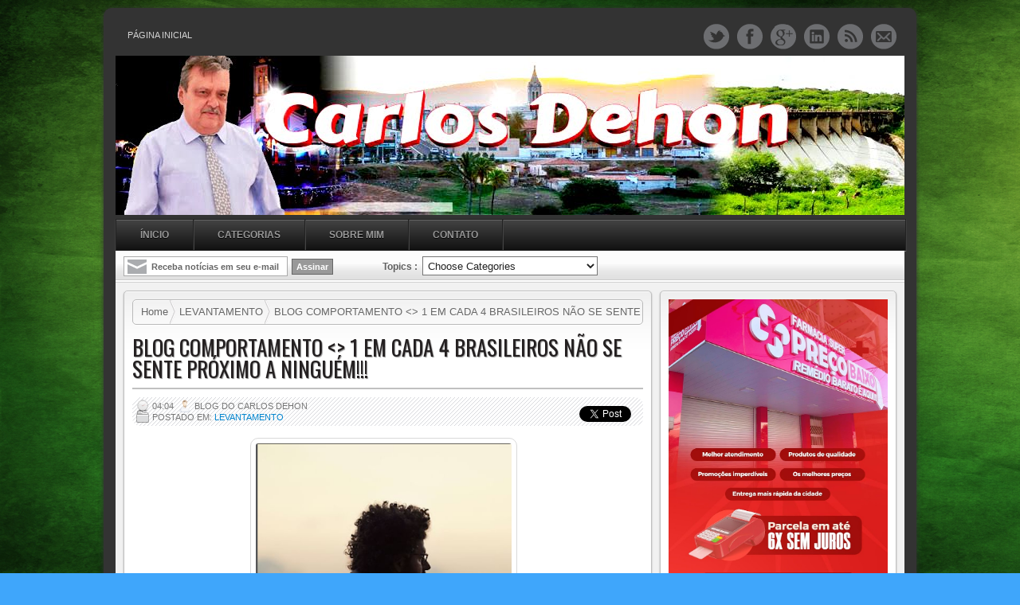

--- FILE ---
content_type: text/html; charset=UTF-8
request_url: https://www.carlosdehon.com/b/stats?style=BLACK_TRANSPARENT&timeRange=ALL_TIME&token=APq4FmBr3I82920DcQlWetkAvdYQsApgmmDhoV7-rtcHKryI836K2C5hpf2UooI7J-0GbGN1FsAPb13hdo6pKWPa_zX0IhyAnA
body_size: 24
content:
{"total":3031850,"sparklineOptions":{"backgroundColor":{"fillOpacity":0.1,"fill":"#000000"},"series":[{"areaOpacity":0.3,"color":"#202020"}]},"sparklineData":[[0,99],[1,57],[2,64],[3,45],[4,33],[5,24],[6,49],[7,22],[8,43],[9,47],[10,29],[11,28],[12,27],[13,47],[14,33],[15,32],[16,43],[17,41],[18,50],[19,47],[20,52],[21,40],[22,60],[23,53],[24,46],[25,42],[26,25],[27,38],[28,58],[29,18]],"nextTickMs":200000}

--- FILE ---
content_type: text/javascript; charset=UTF-8
request_url: https://www.carlosdehon.com/feeds/posts/default/-/LEVANTAMENTO?alt=json-in-script&callback=listEntries10
body_size: 144328
content:
// API callback
listEntries10({"version":"1.0","encoding":"UTF-8","feed":{"xmlns":"http://www.w3.org/2005/Atom","xmlns$openSearch":"http://a9.com/-/spec/opensearchrss/1.0/","xmlns$blogger":"http://schemas.google.com/blogger/2008","xmlns$georss":"http://www.georss.org/georss","xmlns$gd":"http://schemas.google.com/g/2005","xmlns$thr":"http://purl.org/syndication/thread/1.0","id":{"$t":"tag:blogger.com,1999:blog-8233885293361056298"},"updated":{"$t":"2026-01-18T03:55:10.890-08:00"},"category":[{"term":"POLÍTICA"},{"term":"REGIONAL"},{"term":"POLÍCIA"},{"term":"EVANGELHO DO DIA"},{"term":"ECONOMIA"},{"term":"CAFÉ COM POLÍTICA"},{"term":"COMPORTAMENTO"},{"term":"LEVANTAMENTO"},{"term":"GERAL"},{"term":"FALECIMENTO"},{"term":"BRASIL"},{"term":"FUTEBOL"},{"term":"INFORMATIVO MOVELETRO"},{"term":"MUNDO"},{"term":"PAÍS"},{"term":"SAÚDE"},{"term":"POLÍCIA FEDERAL"},{"term":"NOTÍCIA LOCAL"},{"term":"INTERNACIONAL"},{"term":"LOCAL"},{"term":"NOTÍCIAS DO GOVERNO DO ESTADO"},{"term":"JUSTIÇA"},{"term":"DENÚNCIAS"},{"term":"A CHARGE DO DIA"},{"term":"AGENDA DO FUTEBOL"},{"term":"SUPREMO TRIBUNAL FEDERAL"},{"term":"BLOG HOMENAGEM"},{"term":"ESPORTE"},{"term":"JOGOS DE HOJE NA TV"},{"term":"POLICIAL"},{"term":"GOLS DA RODADA"},{"term":"PLANTÃO DE POLÍCIA EM ACOPIARA"},{"term":"INFORMATIVO ÓPTICA MORAIS"},{"term":"BLOG SERVIÇO"},{"term":"BOLSA FAMÍLIA"},{"term":"CHUVAS NO CEARÁ"},{"term":"INFORMATIVO FUNCEME"},{"term":"INFORMATIVO ÓPTICA DIAMANTE"},{"term":"MEGA-SENA"},{"term":"TRIBUNAL SUPERIOR ELEITORAL"},{"term":"SORTEIO DA MEGA SENA"},{"term":"190 POR REGIÃO"},{"term":"ACUMULADA"},{"term":"CEARÁ \u003C\u003E POLÍTICA"},{"term":"INFORMATIVO ÓPTICA CRISTAL"},{"term":"PREFEITURA DE FORTALEZA"},{"term":"BLOG CONCURSO"},{"term":"GOVERNO DO ESTADO DO CEARÁ"},{"term":"SEGURANÇA"},{"term":"EVANGELHO DESTA SEGUNDA-FEIRA"},{"term":"NOTA DE FALECIMENTO"},{"term":"EVANGELHO DESTA TERÇA-FEIRA"},{"term":"EVANGELHO DESTA QUINTA-FEIRA"},{"term":"GOVERNO FEDERAL"},{"term":"OS GOLS DA RODADA"},{"term":"COPA DO BRASIL"},{"term":"PESQUISA"},{"term":"EVANGELHO DESTA QUARTA-FEIRA"},{"term":"MEGA SENA"},{"term":"PREFEITURA MUNICIPAL DE FORTALEZA"},{"term":"NOVO GOVERNO"},{"term":"PLANTÃO DE POLICIA EM ACOPIARA"},{"term":"ELEIÇÕES 2018"},{"term":"ELEIÇÕES 2024"},{"term":"JUSTIÇA ELEITORAL"},{"term":"190 CAPITAL"},{"term":"AUXÍLIO EMERGENCIAL"},{"term":"BRASIL \u003E POLÍTICA"},{"term":"BRASILEIRÃO"},{"term":"CHUVAS EM ACOPIARA"},{"term":"INFORMATIVO SUPER ALBUQUERQUE"},{"term":"MINISTÉRIO DA SAÚDE"},{"term":"EVANGELHO DESTA SEXTA-FEIRA"},{"term":"RECEITA FEDERAL"},{"term":"TEMPO"},{"term":"COMPORTAMENTO POLÍTICO"},{"term":"CPI DA PANDEMIA"},{"term":"EDUCAÇÃO"},{"term":"BLOG ESPORTE"},{"term":"AGENDA \u003C\u003E JOGOS DE HOJE NA TV"},{"term":"AGENDA DO TIO DAN"},{"term":"Destaque Esportivo"},{"term":"MINISTÉRIO PÚBLICO DO CEARÁ"},{"term":"A CRÔNICA DE FRANZÉ DOMINGUES"},{"term":"PLANTÃO DE POLICIA ACOPIARA"},{"term":"BRASÍLIA"},{"term":"FUTEBOL NA TV"},{"term":"POLÍTICA INTERNACIONAL"},{"term":"LIBERTADORES"},{"term":"TEMPO EM ACOPIARA"},{"term":"190 REGIONAL"},{"term":"OPINIÃO"},{"term":"PÁGINA DO PRESIDENTE DA ASSEMBLÉIA DEPUTADO JOSÉ SARTO"},{"term":"MINISTÉRIO PÚBLICO DO ESTADO DO CEARÁ"},{"term":"ACUMULOU"},{"term":"BLOG POLÍTICA"},{"term":"BRASIL \u003C.\u003E ELEIÇÕES 2022"},{"term":"NOTÍCIAS DA ASSEMBLÉIA LEGISLATIVA DO CEARÁ"},{"term":"POLÍTICA LOCAL"},{"term":"SENADO FEDERAL"},{"term":"BLOG ANIVERSÁRIO"},{"term":"POLÍCIA 2025"},{"term":"O DIA A DIA DA ASSEMBLÉIA LEGISLATIVA DO CEARÁ"},{"term":"BRASIL \u003C\u003E POLÍTICA"},{"term":"IMPUNIDADE"},{"term":"NA CAPITAL CEARENSE"},{"term":"ACOPIARA \u003E INFORMATIVO ÓPTICA MORAIS"},{"term":"APORTE"},{"term":"AUXÍLIO BRASIL"},{"term":"COLUNA SOCIAL"},{"term":"ACOPIARA \u003C\u003E PLANTÃO DE POLÍCIA"},{"term":"CULTURA"},{"term":"INFORMATIVO CAIXA ECONÔMICA FEDERAL"},{"term":"SORTEIO DA MEGA-SENA"},{"term":"MUNDO AGORA"},{"term":"SARTO"},{"term":"FUNCEME"},{"term":"INFORMATIVO INSS"},{"term":"POLÍTICA REGIONAL"},{"term":"CHURRASCARIA O ARAUJO 02"},{"term":"CHUVAS NO CEARA"},{"term":"190 ACOPIARA"},{"term":"CAFÉ COM POLITICA"},{"term":"CARDÁPIO DA CHURRASCARIA O ARAUJO 02"},{"term":"CÂMARA DOS DEPUTADOS"},{"term":"ELEIÇÕES 2022"},{"term":"MUNDIAL DE CLUBES"},{"term":"NOTÍCIAS DA ASSEMBLÉIA LEGISLATIVA DO ESTADO 2019."},{"term":"190 PLANTÃO \u003E ACOPIARA"},{"term":"ARTIGO"},{"term":"PÁGINA DO PRESIDENTE DA AL\/CE JOSÉ SARTO"},{"term":"190 CARIRI"},{"term":"AL\/CE \u003E 2020"},{"term":"CHUVAS"},{"term":"INFORMATIVO ASSEMBLÉIA LEGISLATIVA DO CEARÁ"},{"term":"TRAGÉDIA"},{"term":"TV"},{"term":"A CHARGE DE MIGUEL PAIVA"},{"term":"A CHARGE DE RENATO AROEIRA"},{"term":"ELEIÇÕES 2020"},{"term":"BLOG INFORMATIVO"},{"term":"INFORMATIVO CAIXA"},{"term":"INVESTIGAÇÃO"},{"term":"MÍDIA"},{"term":"NEGÓCIOS"},{"term":"REFORMA DA PREVIDÊNCIA"},{"term":"SUCESSÃO NO CEARÁ"},{"term":"BLOG ECONOMIA"},{"term":"COVID-19"},{"term":"CÂMARA FEDERAL"},{"term":"190 REGIÃO CENTRAL"},{"term":"BLOG CULTURA"},{"term":"BLOG SAÚDE"},{"term":"EVANGELHO DESTA SEGUNDA-FEIRA COM PADRE CHICÃO!!!"},{"term":"NOTÍCIAS DO DEPUTADO SARTO"},{"term":"BLOG AO VIVO"},{"term":"PIS\/PASEP"},{"term":"TRANSPOSIÇÃO"},{"term":"AGENDA"},{"term":"AGÊNCIA NACIONAL DE VIGILÂNCIA SANITÁRIA (ANVISA)"},{"term":"CAFÉ COM  POLÍTICA"},{"term":"DESTAQUE"},{"term":"ELEIÇÕES EM FORTALEZA"},{"term":"ELEIÇÕES NA CAPITAL CEARENSE"},{"term":"EVANGELHO DESTA SEXTA-FEIRA COM PADRE CHICO SILVEIRA"},{"term":"FGTS"},{"term":"MEGA ACUMULADA"},{"term":"MEIO AMBIENTE"},{"term":"VIOLÊNCIA"},{"term":"PLANTÃO POLICIAL EM ACOPIARA"},{"term":"POLÍCIA CIVIL DO CEARÁ"},{"term":"SARTO 2023"},{"term":"CÂMARA MUNICIPAL DE ACOPIARA"},{"term":"FEMINICÍDIO"},{"term":"LAVA JATO"},{"term":"MINISTÉRIO PÚBLICO FEDERAL"},{"term":"COPA DO CATAR"},{"term":"POLÍCIA FEDERAL DO CEARÁ"},{"term":"POLÍTICA ESTADUAL"},{"term":"SÉRIE B"},{"term":"VATICANO"},{"term":"ATENDIMENTO ÓPTICA DIAMANTE"},{"term":"BLOG ALERTA"},{"term":"ENTREVISTA"},{"term":"HOMENAGEM"},{"term":"IMPOSTO DE RENDA"},{"term":"INFORMATIVO PREFEITURA MUNICIPAL DE FORTALEZA"},{"term":"TRIBUNAL REGIONAL ELEITORAL"},{"term":"VACINAÇÃO"},{"term":"ÓPTICA CRISTAL"},{"term":"ATENDIMENTO ÓPTICA MORAIS"},{"term":"INFORMATIVO MERCANTIL ALBUQUERQUE"},{"term":"PRECATÓRIOS"},{"term":"190 PLANTÃO \u003E ACOPIARA ."},{"term":"CORONAVÍRUS"},{"term":"DELAÇÃO"},{"term":"FUTEBOL 2024"},{"term":"INFORMATIVO PH"},{"term":"LIBERTADORES 2018"},{"term":"Obituário"},{"term":"PODER"},{"term":"STF"},{"term":"AGENDA DO BOTECO DO TIO DAN"},{"term":"AÇÃO POLICIAL"},{"term":"COPA SÃO PAULO JuNIORES"},{"term":"DENÚNCIA"},{"term":"TRIBUNAL DE CONTAS DO ESTADO"},{"term":"ACOPIARA \u003C\u003E PLANTÃO POLICIAL"},{"term":"AGENDA DO PRESIDENTE DA ASSEMBLÉIA DEPUTADO JOSÉ SARTO"},{"term":"CONGRESSO NACIONAL"},{"term":"DESTAQUE ESPORTIVO \u003E OS GOLS DA RODADA"},{"term":"ENEM 2023"},{"term":"ESTRADAS"},{"term":"EVANGELHO DO DIA COM PADRE CHICÃO"},{"term":"INFORMATIVO PH \u003E MULTIMARCAS"},{"term":"MEGASENA"},{"term":"RIO DE JANEIRO"},{"term":"SEGURANÇA PÚBLICA"},{"term":"VACINAÇÃO NO CEARÁ"},{"term":"190 \u003C\u003E REGIONAL"},{"term":"A SEMANA  DA ASSEMBLÉIA LEGISLATIVA DO CEARÁ"},{"term":"ACIDENTE NAS ESTRADAS DO CEARÁ"},{"term":"ALERTA"},{"term":"BRASIL PIADA"},{"term":"CASO GRANJEIRO"},{"term":"EM SÃO PAULO"},{"term":"ENTRETENIMENTO"},{"term":"FAKE NEWS"},{"term":"INFORMATIVO FUNERÁRIA CAMINHO DO CÉU"},{"term":"OPERAÇÃO LAVA JATO"},{"term":"RUSSIA 2018"},{"term":"SECA"},{"term":"SÉRIE \"B\""},{"term":"190 QUIXERAMOBIM"},{"term":"AGENDA DE FUTEBOL NA TV FECHADA"},{"term":"AL-CE"},{"term":"AL\/CE 2020"},{"term":"CAMPEONATO BRASILEIRO"},{"term":"CONFIRA O RESULTADO DA MEGA-SENA"},{"term":"FORTALEZA"},{"term":"FUTEBOL 2023"},{"term":"INSTITUTO NACIONAL DE SEGURO SOCIAL - INSS"},{"term":"MINISTÉRIO DA EDUCAÇÃO"},{"term":"MOVELETRO"},{"term":"NACIONAL"},{"term":"PLANTÃO EM ACOPIARA"},{"term":"POLÍCIA 2024"},{"term":"SUPERIOR TRIBUNAL DE JUSTIÇA"},{"term":"TECNOLOGIA"},{"term":"TRE-CE"},{"term":"TRIBUNAL REGIONAL ELEITORAL-CE"},{"term":"VACINA"},{"term":"FPM"},{"term":"MEGA DA VIRADA"},{"term":"MINISTÉRIO PÚBLICO DO CEARÁ \u003C\u003E MPCE"},{"term":"NOTÍCIAS DA PREFEITURA MUNICIPAL DE FORTALEZA"},{"term":"NOTÍCIAS DE ACOPIARA"},{"term":"PLANTÃO DE POLÍCIA NA REGIÃO"},{"term":"POLICIA"},{"term":"POLITICA"},{"term":"PÁGINA POLICIAL"},{"term":"TRIBUNAL DE CONTAS DA UNIÃO"},{"term":"Vacinação em Fortaleza"},{"term":"ACIDENTES NAS ESTRADAS DO CEARÁ"},{"term":"APORTE DA BARRAGEM DE ACOPIARA"},{"term":"BLOG CONCURSOS"},{"term":"BRASIL \u003C\u003E ELEIÇÕES 2022"},{"term":"BRASIL \u003E POLÍCIA FEDERAL"},{"term":"BRASIL DA IMPUNIDADE"},{"term":"COPA DO NORDESTE"},{"term":"DIÁRIO OFICIAL DA UNIÃO"},{"term":"EM FORTALEZA"},{"term":"GOLS DO FINAL DE SEMANA"},{"term":"MEGA SENA ACUMULADA"},{"term":"MELHORES MOMENTOS"},{"term":"MINISTÉRIO  PÚBLICO DOESTADO DO CEARÁ"},{"term":"OS GOLS DA QUARTA-FEIRA"},{"term":"POLICIA FEDERAL"},{"term":"POLÍCIA 2023"},{"term":"POLÍCIA RODOVIÁRIA FEDERAL"},{"term":"POLÍTICA NACIONAL"},{"term":"REPERCUSSÃO"},{"term":"SELEÇÃO BRASILEIRA"},{"term":"TEMPO EM ACOPIARA \u003E CE"},{"term":"´PÁGINA POLICIAL"},{"term":"190 IGUATU"},{"term":"190 LOCAL"},{"term":"AGENDA ÓPTICA DIAMANTE"},{"term":"BLOG PARABÉNS"},{"term":"BRASIL \u003E POLÍTICA \u003E STF"},{"term":"CAMPEONATO CARIOCA"},{"term":"CAMPEONATO CEARENSE"},{"term":"CASO DE POLÍCIA"},{"term":"CASSAÇÃO"},{"term":"CHUVAS NO CARIRI"},{"term":"DECISÃO DO STF"},{"term":"ENEL"},{"term":"ENEM 2019"},{"term":"EVANGELHO DESTA TERÇA-FEIRA COM PADRE CHICO SILVEIRA"},{"term":"GOLS DA QUARTA-FEIRA"},{"term":"MINISTÉRIO PÚBLICO"},{"term":"MUNDO EM CONFLITO"},{"term":"NOTÍCIAS DO VASCO DA GAMA"},{"term":"NOVO SALÁRIO MÍNIMO"},{"term":"Política 2025"},{"term":"SUPER ALBUQUERQUE"},{"term":"ÓPTICA MORAIS"},{"term":"\u003E OPINIÃO"},{"term":"COPA SUL-AMERICANA"},{"term":"FPM (FUNDO DE PARTICIPAÇÃO DOS MUNICÍPIOS)"},{"term":"GUIA DE JOGOS NA TV"},{"term":"INFORMATIVO GOVERNO DO ESTADO DO CEARÁ"},{"term":"NOTÍCIAS DO VATICANO"},{"term":"PLANTÃO DE POLÍCIA NO CEARÁ"},{"term":"PROJETO DE LEI"},{"term":"SORTEIO DA MEGASENA"},{"term":"TRANSNORDESTINA"},{"term":"190 PLANTÃO LOCAL"},{"term":"AGENDA . FUTEBOL \u003E jogos de hoje"},{"term":"ANÁLISE"},{"term":"CAMPEONATO CEARENSE 2018"},{"term":"CEARÁ \u003C. RELATÓRIO FUNCEME"},{"term":"COPA SÃO PAULO JUNIORES 2019"},{"term":"DETRAN-CE"},{"term":"GOLS DA RODADA E OS JOGOS DE HOJE"},{"term":"GREVE DOS CAMINHONEIROS"},{"term":"INFORMATIVO PREFEITURA MUNICIPAL DE ACOPIARA"},{"term":"INFORMATIVO ÓPTICA MORAIS 2019"},{"term":"INSS"},{"term":"\u003E Câmara dos Deputados"},{"term":"AGENDA DE JOGOS NA TV"},{"term":"AL\/CE"},{"term":"BOLETIM EPIDEMIOLÓGICO ATUALIZADO EM ACOPIARA"},{"term":"BOLSA FAMÍLIA 2023"},{"term":"BRASIL - POLÍCIA FEDERAL"},{"term":"BRASILEIRÃO 2018"},{"term":"BRASILEIRÃO 2019"},{"term":"CAMPEONATO CEARENSE 2019"},{"term":"CASO MARIELLE"},{"term":"COMPORTAMENTO RELIGIOSO"},{"term":"COPA DO BRASIL 2019"},{"term":"Chuvas em Acopiara 2025"},{"term":"EM BRASÍLIA"},{"term":"ENEM 2020"},{"term":"EUA"},{"term":"GIRO DE NOTÍCIAS"},{"term":"GOVERNADOR CAMILO SANTANA"},{"term":"GOVERNO DO ESTADO"},{"term":"PESQUISA ELEITORAL"},{"term":"PLANTÃO DE POLÍCIA EM ACOPIARA 2020"},{"term":"RELATÓRIO FUNCEME 2020"},{"term":"SAÚDE PÚBLICA"},{"term":"TRIBUNAL SUPERIOR ELEITORAL (TSE)"},{"term":"VACINA CONTRA O CORONAVÍRUS"},{"term":"A CHARGE DO CLAYTON"},{"term":"ACUMULOU DE NOVO"},{"term":"AGENDA DE FUTEBOL NA TV"},{"term":"BLACK FRIDAY MOVELETRO"},{"term":"BRASIL \u003E ECONOMIA"},{"term":"CARTEIRA NACIONAL DE HABILITAÇÃO (CNH)"},{"term":"CPI DA PANDEMIA AO VIVO"},{"term":"CRIME AMBIENTAL"},{"term":"ELIMINATÓRIAS SUL-AMERICANAS"},{"term":"FUNDO DE PARTICIPAÇÃO DOS MUNICÍPIOS"},{"term":"INFLAÇÃO"},{"term":"NOTÍCIAS  DO GOVERNO DO ESTADO"},{"term":"NOTÍCIAS DO SERTÃO CENTRAL"},{"term":"ORGANIZAÇÃO MUNDIAL DA SAÚDE"},{"term":"PETROBRÁS"},{"term":"PREVISÃO DE TEMPO NO CEARÁ"},{"term":"RELATÓRIO - FUNCEME"},{"term":"SISU"},{"term":"SUPER ALBUQUERQUE INFORMA"},{"term":"TRIBUNAL DE CONTAS DO ESTADO DO CEARÁ"},{"term":"TRIBUNAL DE JÚRI"},{"term":"TURISMO"},{"term":"A CHARGE DE CLAYTON"},{"term":"AGENDA DE ROBERTO CLÁUDIO"},{"term":"AGENDA DO DIA"},{"term":"AGENDA DO FUTEBOL NA TV"},{"term":"AGENDA DOS JOGOS DE HOJE NA TV"},{"term":"AGÊNCIA NACIONAL DE ENERGIA ELÉTRICA (ANEEL)"},{"term":"ANÁLISE DA PÁGINA POR FRANZÉ DOMINGUES"},{"term":"APREENSÃO"},{"term":"BLOG CHUVAS EM ACOPIARA"},{"term":"BLOG DENÚNCIAS"},{"term":"BLOG REGIONAL"},{"term":"BRASIL \u003E INFLAÇÃO"},{"term":"CEARÁ \u003E POLÍTICA"},{"term":"CEARÁ POLÍTICA"},{"term":"CHUVAS NA CAPITAL CEARENSE"},{"term":"COLUNA POLÍTICA O POVO"},{"term":"CONFLITO"},{"term":"CÂMARA MUNICIPAL DE FORTALEZA"},{"term":"DESTAQUE ESPORTIVO \u003E MUNDIAL DE CLUBES"},{"term":"EDITORIAL JORNAL O POVO"},{"term":"ENEM 2024"},{"term":"EVANGELHO DESTA QUARTA-FEIRA COM PADRE CHICO SILVEIRA"},{"term":"FORTALEZA \u003C\u003E PREFEITURA MUNICIPAL DE FORTALEZA"},{"term":"IBGE"},{"term":"INFORMATIVO  MOVELETRO"},{"term":"INFORMATIVO SECRETARIA DA SAÚDE DE ACOPIARA"},{"term":"MINISTÉRIO DA ECONOMIA"},{"term":"MINISTÉRIO PÚBLICO ELEITORAL"},{"term":"MÚSICA"},{"term":"OPERAÇÃO POLICIAL"},{"term":"PEC dos Precatórios"},{"term":"POLÍCIA CIVIL DO ESTADO DO CEARÁ"},{"term":"PÁGINA CIRO GOMES"},{"term":"REDES SOCIAIS"},{"term":"SECRETARIA DA SEGURANÇA PÚBLICA E DEFESA SOCIAL"},{"term":"SORTEIO DA MEGA SENA ACUMULADA"},{"term":"STF \u003C\u003E SUPREMO TRIBUNAL FEDERAL"},{"term":"SÃO PAULO"},{"term":"TRIBUNAL DE JUSTIÇA DO CEARÁ"},{"term":"(DENÚNCIAS) LOCAL"},{"term":"2017 - CHUVAS EM ACOPIARA"},{"term":"ACOPIARA \u003C. CANAL FESTAS TRADICIONAIS"},{"term":"ALECE (ASSEMBLÉIA LEGISLATIVA DO CEARÁ)"},{"term":"BBB 2022"},{"term":"BLOG ELEIÇÕES 2018"},{"term":"BLOG HISTÓRIA"},{"term":"BOLETIM MÉDICO"},{"term":"BRASIL \u003C\u003E POLÍTICA \u003C\u003E COMPORTAMENTO"},{"term":"CAFÉ COM NOTÍCIAS"},{"term":"CHACINA"},{"term":"CHUVAS NO INTERIOR DO ESTADO"},{"term":"CONSELHO NACIONAL DE JUSTIÇA"},{"term":"COPA DO NORDESTE 2019"},{"term":"COPA SULAMERICANA"},{"term":"COVARDIA"},{"term":"ECONOMIA$POLÍTICA"},{"term":"ELEIÇÕES MUNICIPAIS 2020"},{"term":"ELEIÇÕES NOS EUA"},{"term":"EVANGELHO DESTA QUINTA-FEIRA \u003E PADRE CHICO SILVEIRA"},{"term":"EXECUÇÃO"},{"term":"FATALIDADE"},{"term":"FUNDO ELEITORAL"},{"term":"FUTEBOL 2025"},{"term":"GIRO DA NOTÍCIA"},{"term":"GOVERNO MUNICIPAL"},{"term":"HISTÓRIA"},{"term":"INFORMATIVO CHURRASCARIA BEM ME QUER"},{"term":"JUSTIÇA FEDERAL"},{"term":"Local \u003E Notícias de Acopiara \u003E"},{"term":"MINISTÉRIO  PÚBLICO DO ESTADO DO CEARÁ"},{"term":"NOTA DE PESAR"},{"term":"NOTÍCIAS DE ACOPIARA \u003C\u003E CEARÁ \u003C\u003E 2023"},{"term":"NOTÍCIAS DO CEARÁ"},{"term":"NOTÍCIAS DO FORTALEZA"},{"term":"NOTÍCIAS DO GOVERNO DO CEARA"},{"term":"PLANTÃO 190 REGIONAL"},{"term":"PLANTÃO REGIONAL"},{"term":"POLÍCIA MILITAR DO CEARÁ"},{"term":"POLÍCIA-CE 2024"},{"term":"POLÍTICA ESTADUAL \u003E SUCESSÃO"},{"term":"PROMOÇÃO ÓPTICA MORAIS 2019"},{"term":"PÁGINA DE GIOVANNA MOREIRA"},{"term":"QUARTA DA CARNE NO SUPER ALBUQUERQUE"},{"term":"RELATÓRIO FUNCEME"},{"term":"SECRETARIA DE SEGURANÇA PÚBLICA DO CEARÁ"},{"term":"SISTEMA PENAL"},{"term":"TERRORISMO"},{"term":"TRAGÉDIA EM BRUMADINHO"},{"term":"#NOVO FUNDEB"},{"term":"190 QUIXADÁ"},{"term":"190 SSPDS (SECRETARIA DE SEGURANÇA PÚBLICA)"},{"term":"\u003C\u003E ASSEMBLÉIA LEGISLATIVA DO CEARÁ \u003C\u003E INFORMATIVO"},{"term":"AGENDA FUTEBOL"},{"term":"ANIVERSÁRIO DA ÓPTICA MORAIS!"},{"term":"AO VIVO TERÇO DA MISERICÓRDIA COM PADRE RUBENS \u003E PARÓQUIA SÃO FRANCISCO ACOPIARA!!"},{"term":"APORTE DOS AÇUDES NO CEARÁ"},{"term":"AÇÃO DA POLÍCIA CIVIL DO CEARÁ"},{"term":"BANCO CENTRAL"},{"term":"BRASILEIRO"},{"term":"BRASILEIRÃO SÉRIE B"},{"term":"CAFÉ CO POLÍTICA"},{"term":"CHUVA EM ACOPIARA"},{"term":"COMISSÃO DE CONSTITUIÇÃO E JUSTIÇA E CIDADANIA (CCJ)"},{"term":"COPINHA 2024"},{"term":"DEMISSÃO"},{"term":"ENEM 2018"},{"term":"ENEM 2025"},{"term":"ESPAÇO"},{"term":"ESTUDO"},{"term":"EVANGELHO DE QUINTA-FEIRA COM PADRE CHICO SILVEIRA"},{"term":"EVANGELHO DESTA SEXTA"},{"term":"EVANGELHO DO SÁBADO COM PADRE CHICÃO"},{"term":"Eleições em Acopiara 2024"},{"term":"FINAL DA COPA DO BRASIL"},{"term":"FUTEBOL INTERNACIONAL"},{"term":"INFORMATIVO CHURRASCARIA O ARAUJO 02"},{"term":"INSTITUTO NACIONAL DE METEOROLOGIA (Inmet)"},{"term":"LIGA DOS CAMPEÕES"},{"term":"LIVE"},{"term":"OS GOLS DO DOMINGO"},{"term":"POLÊMICA"},{"term":"POLÍCIA CIVIL"},{"term":"POLÍTICA \u003C\u003E COMPORTAMENTO"},{"term":"POLÍTICA \u003E COMPORTAMENTO"},{"term":"PROCURADORIA GERAL DA REPÚBLICA"},{"term":"PÁGINA DO DEPUTADO JOSÉ SARTO"},{"term":"RACISMO"},{"term":"REPERCUSSÃO INTERNACIONAL"},{"term":"SECRETARIA DE SAÚDE DE ACOPIARA"},{"term":"TCM"},{"term":"TRANSIÇÃO"},{"term":"13º SALÁRIO"},{"term":"190 SOBRAL"},{"term":"190 levantamento"},{"term":"A CHARGE DE  MIGUEL PAIVA"},{"term":"A CHARGE DO THYAGÃO"},{"term":"ACIDENTES \u003E ESTRADAS DO CEARÁ"},{"term":"ACOPIARA \u003C. CE \u003C\u003E NOTA DE FALECIMENTO"},{"term":"AGENDA \u003E AL\/CE"},{"term":"AGENDA \u003E FUTEBOL"},{"term":"AGENDA DO CLUB SOCIAL"},{"term":"AGENDA DO FUTEBOL 2020"},{"term":"AGRESSÃO"},{"term":"ANEEL"},{"term":"ARTIGO - CARLOS DEHON"},{"term":"BANCO CENTRAL \u003C\u003E DINHEIRO ESQUECIDO"},{"term":"BLOG ANIVERSARIO"},{"term":"BLOG OPINIÃO"},{"term":"BLOG SAUDADE"},{"term":"BPRAIO"},{"term":"BRASIL \u003C\u003E PETROBRÁS"},{"term":"BRASIL \u003E ELEIÇÕES 2022"},{"term":"CALENDÁRIO PIS\/PASEP 2022"},{"term":"CAMPEONATO BRASILEIRO 2018"},{"term":"CAMPEONATO BRASILEIRO 2019"},{"term":"CAMPEONATO CARIOCA 2019"},{"term":"CARNAVAL 2017"},{"term":"CARNAVAL 2019"},{"term":"CATAR 2022"},{"term":"CEARÁ \u003E POLÍCIA"},{"term":"CHUVAS EM ACOPIARA 2020"},{"term":"CINEMA"},{"term":"CONDENAÇÃO"},{"term":"CONFEDERAÇÃO NACIONAL  DE MUNICÍPIOS"},{"term":"CONFEDERAÇÃO NACIONAL DE MUNICÍPIOS (CNM)"},{"term":"CONTA DE LUZ"},{"term":"ELEIÇÕES NA CAPITAL CEARENSE 2020 \u003E"},{"term":"EM NOME DE MOVELETRO - BELEZA PARA SEU LAR"},{"term":"ENEM"},{"term":"EVANGELHO DA QUARTA-FEIRA COM PADRE CHICO SILVEIRA"},{"term":"FATO INUSITADO"},{"term":"IMPOSTO DE RENDA 2023"},{"term":"INFORMATIVO  CAIXA"},{"term":"INFORMATIVO BEM ME QUER"},{"term":"INFORMATIVO ÓPTICA MORAIS 2020"},{"term":"JOGOS DE HOJE"},{"term":"LIVE DE DR. VILMAR"},{"term":"MASSACRE NO SISTEMA PRISIONAL"},{"term":"MEC"},{"term":"MERCADO FINANCEIRO"},{"term":"MUNDIAL DE CLUBES 2019"},{"term":"Ministério Público Estadual"},{"term":"NACIONAL \u003E POLÍTICA"},{"term":"OLIMPÍADAS DE TOKYO"},{"term":"PAGINA DO PRESIDENTE DA ASSEMBLEIA LEGISLATIVA DO CEARA JOSE SARTO."},{"term":"PANDEMIA"},{"term":"PIS\/PASEP 2024"},{"term":"PLANTÃO 24 HORAS"},{"term":"PLANTÃO DE NOTÍCIAS EM ACOPIARA"},{"term":"PREVIDÊNCIA SOCIAL"},{"term":"REFORMA TRIBUTÁRIA"},{"term":"SERTÃO CENTRAL"},{"term":"SORTEIO MEGA SENA"},{"term":"TERÇO DA MISERICÓRDIA AO VIVO \u003E CAPELA SÃO FRANCISCO \u003E ACOPIARA \u003E"},{"term":"TRIBUNAL DE CONTAS DO CEARÁ"},{"term":"TRIBUNAL DE JUSTIÇA DO CEARA"},{"term":"A CHARGE DA SEMANA"},{"term":"A CHARGE DE THIAGÃO"},{"term":"A CHARGE DO THIAGÃO"},{"term":"AGENDA DO DUTEBOL"},{"term":"AGENDA DO FUTEBOL \u003E NA TV"},{"term":"ASSEMBLÉIA LEGISLATIVA DO CEARÁ"},{"term":"ASSEMBLÉIA LEGISLATIVA DO ESTADO"},{"term":"AUXÍLIO BENEFICIÁRIO DO BOLSA FAMÍLIA"},{"term":"AVALIAÇÃO"},{"term":"BBB 2022 (RESUMO DO DIA)"},{"term":"BLOG COLUNA SOCIAL"},{"term":"BOLETIM EPIDEMIOLÓGICO NO CEARÁ"},{"term":"BRASIL \u003C\u003E POLÍCIA FEDERAL"},{"term":"BRASIL AGORA"},{"term":"BRASIL POLÍTICA"},{"term":"CAMPEONATO BRASILEIRO 2017"},{"term":"CAMPEONATO CARIOCA 2018"},{"term":"CAPTURADO"},{"term":"CARNAVAL 2020"},{"term":"CEARÁ \u003C\u003E PREVISÃO DE CHUVA"},{"term":"CHAMPIONS LEAGUE 2018"},{"term":"COLUNA VERTICAL JORNAL O POVO"},{"term":"COMISSÃO DE CONSTITUIÇÃO E JUSTIÇA"},{"term":"COMPORTAMENTO  POLÍTICO"},{"term":"CONCURSO DA MEGA SENA"},{"term":"CONCURSO DA MEGA SENA ACUMULADA"},{"term":"CONFEDERAÇÃO BRASILEIRA DE FUTEBOL"},{"term":"CONVENÇÃO DO PDT"},{"term":"CONVITE MISSA"},{"term":"COPA AMÉRICA"},{"term":"COPA DO BRASIL 2018"},{"term":"COPINHA 2020"},{"term":"COTAÇÃO DO DÓLAR"},{"term":"DECISÃO"},{"term":"DESTAQUE SOCIAL"},{"term":"DIPLOMACIA"},{"term":"ELEIÇÕES 2020 NO CEARÁ"},{"term":"ELEIÇÕES EM FORTALEZA 2024"},{"term":"EM NOME DE MOVELETRO"},{"term":"EMERGENCIAL 600"},{"term":"ESPERANÇA"},{"term":"ESTADOS UNIDOS"},{"term":"EVANGELHO DE TERÇA-FEIRA COM PADRE CHICO SILVEIRA"},{"term":"EVANGELHO DESTA QUARA-FEIRA"},{"term":"EXEMPLO"},{"term":"FINAL DA LIBERTADORES"},{"term":"FRONTEIRA"},{"term":"FUNDEB"},{"term":"GOVERNO DO CEARÁ"},{"term":"IMPORTUNAÇÃO SEXUAL"},{"term":"INFORMATIVO CAGECE"},{"term":"INFORMATIVO LOJA IMPÉRIO"},{"term":"INFORMATIVO LOTERIAS DA CAIXA"},{"term":"JUDICIÁRIO"},{"term":"LUTO"},{"term":"MEGA-SENA ACUMULADA"},{"term":"MOBILIDADE URBANA"},{"term":"MULTIMARCAS"},{"term":"NOTICIAS DO GOVERNO DO ESTADO"},{"term":"OPINIÃO POLÍTICA"},{"term":"OS GOLS DO SÁBADO"},{"term":"POLÍTICA ECONÔMICA"},{"term":"PROTESTOS"},{"term":"Plantão"},{"term":"SOCIAL"},{"term":"TERÇO DA MISERICÓRDIA PARÓQUIA SÃO FRANCISCO"},{"term":"TRANSFERÊNCIA"},{"term":"VACINAÇÃO EM ACOPIARA"},{"term":"podcast conversa de rua"},{"term":"190 CAUCAIA"},{"term":"\u003C\u003E BLOG SERVIÇO"},{"term":"\u003E ELEIÇÕES 2020"},{"term":"\u003E INVESTIGAÇÃO!!!"},{"term":"A SEMANA DA ASSEMBLÉIA LEGISLATIVA DO ESTADO"},{"term":"ACIDENTE"},{"term":"AGENDA POLÍTICA"},{"term":"ANATEL"},{"term":"ANIVERSÁRIO MOVELETRO"},{"term":"APRECE"},{"term":"ARGENTINA"},{"term":"ASSEMBLÉIA LEGISLATIVA DO ESTADO \u003E SESSÃO REMOTA . 2020"},{"term":"BALANÇO DE CHUVAS NO CEARÁ"},{"term":"BASTIDORES DA POLÍTICA CEARENSE"},{"term":"BLOG CINEMA"},{"term":"BLOG COMPORTAMENTO"},{"term":"BLOG ENTREVISTA"},{"term":"BOLETIM EPIDEMIOLÓGICO EM ACOPIARA"},{"term":"BPRAIO (ACOPIARA)"},{"term":"BRASIL \u003C. CASO DOM PHILIPS E BRUNO PEREIRA"},{"term":"BRASIL \u003C\u003E RIO DE JANEIRO"},{"term":"BRASIL \u003C\u003E TRIBUNAL SUPERIOR ELEITORAL"},{"term":"BRASIL \u003E CONGRESSO NACIONAL"},{"term":"BRASIL \u003E DENÚNCIAS"},{"term":"BRASIL BONITO"},{"term":"BRASIL VERGONHA"},{"term":"BpRAIO ACOPIARA"},{"term":"CAMPEONATO CEARENSE 2022"},{"term":"CEARÁ"},{"term":"CEARÁ \u003C\u003E ELEIÇÕES 2022"},{"term":"CEARÁ \u003C\u003E JÚRI POPULAR"},{"term":"CHUVAS EM FORTALEZA-CE"},{"term":"CIDADES"},{"term":"COPA DO MUNDO FEMININA"},{"term":"COPA SÃO PAULO JNIORES"},{"term":"Ceara \u003C\u003E Política"},{"term":"DECISÃO DO SUPREMO TRIBUNAL FEDERAL"},{"term":"DISTRITO FEDERAL"},{"term":"EDITORIAL O POVO"},{"term":"ELEIÇÕES EM ACOPIARA 2020"},{"term":"ELIMINATÓRIAS SUL-AMERICANA"},{"term":"ENCARTE MOVELETRO"},{"term":"ESCRITÓRIO DE ADVOCACIA DRA BIANCA MORAIS"},{"term":"Estado"},{"term":"FEBRABAN"},{"term":"FERIADOS"},{"term":"FIES"},{"term":"FORÇA NACIONAL"},{"term":"FUGA"},{"term":"FUNCEME: PREVISÃO DO TEMPO"},{"term":"GOLPE"},{"term":"GOLS DO SÁBADO"},{"term":"GOVERNO BOLSONARO"},{"term":"GOVERNO MUNICIPAL DE ACOPIARA"},{"term":"INFORMATIVO AL\/CE 2020"},{"term":"INFORMATIVO MOVELETRO 2019"},{"term":"INFORMATIVO SECRETARIA DA CULTURA ESPORTE E JUVENTUDE"},{"term":"MISSA AO VIVO"},{"term":"MORTE DE TEORI"},{"term":"NA PARAIBA"},{"term":"NEPOTISMO"},{"term":"NOTÍCIAS DE ACOPIARA _ CEARÁ"},{"term":"O DIA A DIA DA AL\/CE"},{"term":"OFERTAS MOVELETRO"},{"term":"OPERAÇÃO EXPRESSO 150"},{"term":"OS GOLS DO FINAL DE SEMANA"},{"term":"PEC DA VAQUEJADA"},{"term":"PIS\/PASEP 2025"},{"term":"PLANTÃO DE POLICIA NO CEARA"},{"term":"PODER JUDICIÁRIO"},{"term":"POLÍTICA \u003C\u003E OPINIÃO"},{"term":"PRECIPITAÇÕES"},{"term":"PRECIPITAÇÕES NO CEARÁ"},{"term":"PÁGINA DE JOSÉ SARTO"},{"term":"Página da Vereadora Giovanna Moreira"},{"term":"QUARTA DA CARNE"},{"term":"RECEITA FEDERAL 2020"},{"term":"REFORMA ADMINISTRATIVA"},{"term":"REGIONAL 2025"},{"term":"SECRETARIA DE SAÚDE DO CEARÁ"},{"term":"SECRETARIA DE SAÚDE DO ESTADO DO CEARÁ"},{"term":"SUL-AMERICANA"},{"term":"SUPERIOR TRIBUNAL ELEITORAL"},{"term":"TJCE"},{"term":"TRIBUNAL DE JUSTIÇA DO ESTADO"},{"term":"URGENTE"},{"term":"WHATSAPP"},{"term":"(TRIBUNAL DE JUSTIÇA DO CEARÁ)"},{"term":"...E O BRASIL AMANHECEU ASSIM..."},{"term":"190 CEARÁ"},{"term":"190 IGUATU CEARÁ"},{"term":"8 DE JANEIRO"},{"term":"A CHARGE DO 247"},{"term":"A CHARGE DO AROEIRA"},{"term":"A CHARGE DO DIA!!!!"},{"term":"ACOPIARA \u003C\u003E TEMPO"},{"term":"ACOPIARA \u003E DENÚNCIAS"},{"term":"ACUMULOU NOVAMENTE"},{"term":"AGENDA \u003C\u003E FUTEBOL 2023"},{"term":"AGENDA AL\/CE"},{"term":"AGENDA DA AL\/CE 2020"},{"term":"AGENDA ESPORTIVA"},{"term":"AGORA É LEI"},{"term":"AL;CE 2020"},{"term":"ALTA DA GASOLINA"},{"term":"AMEAÇA"},{"term":"AMISTOSOS DA SELEÇÃO BRASILEIRA"},{"term":"ANÁLISE POLÍTICA"},{"term":"ATAQUES"},{"term":"BALANÇO"},{"term":"BASTIDORES DA POLÍTICA NA CAPITAL CEARENSE"},{"term":"BLOG LOCAL"},{"term":"BLOG NA HISTÓRIA"},{"term":"BOLETIM CORONAVÍRUS EM ACOPIARA"},{"term":"BRASIL . TRIBUNAL DE CONTAS DA UNIÃO"},{"term":"BRASIL \u003C. ELEIÇÕES 2022"},{"term":"BRASIL \u003C\u003E INFLAÇÃO"},{"term":"BRASIL \u003E NOVO SALÁRIO MÍNIMO"},{"term":"BRASIL \u003E POLÍTICA \u003E COMPORTAMENTO"},{"term":"Bastidores da política no Ceará"},{"term":"CALENDÁRIO PIS\/PASEP 2023"},{"term":"CAMPEONATO CEARENSE 2020"},{"term":"CAMPEONATO CEARENSE 2025"},{"term":"CASO YANNE BRENA"},{"term":"CCJ (COMISSÃO DE CONSTITUIÇÃO E JUSTIÇA)"},{"term":"CEARÁ . CNH POPULAR"},{"term":"CEARÁ .\u003E TRE (TRIBUNAL REGIONAL ELEITORAL)"},{"term":"CEARÁ \u003C. PRECATÓRIOS DO FUNDEF"},{"term":"CEARÁ \u003C\u003E TEMPO"},{"term":"CEARÁ \u003E NEGÓCIOS \u0026 ECONOMIA"},{"term":"CHACINAS NO CEARÁ"},{"term":"CHUVAS EM ACOPIARA 2023"},{"term":"CHUVAS NO CEARÁ \u003E RELATÓRIO FUNCEME"},{"term":"CLIMA"},{"term":"CLÁSSICO DOS MILHÕES"},{"term":"COLUNA O POVO"},{"term":"COLUNA VALDEMAR MENEZES"},{"term":"CONCURSOS 2025"},{"term":"COPA AMÉRICA 2024"},{"term":"COPA DO BRASIL 2024"},{"term":"COPA DO NORDESTE 2020"},{"term":"COPA LIBERTADORES"},{"term":"CORRUPÇÃO"},{"term":"COVID-19 NO CEARÁ"},{"term":"CPI DA COVID-19"},{"term":"CRISE HÍDRICA"},{"term":"DIA DOS PAIS MOVELETRO"},{"term":"DIA INTERNACIONAL DA MULHER"},{"term":"ECONOMIA\u0026NEGÓCIOS"},{"term":"ELEIÇÕES 2020 EM FORTALEZA"},{"term":"ELEIÇÕES 2024 EM FORTALEZA"},{"term":"ELEIÇÕES NO CEARÁ"},{"term":"EM MINAS GERAIS"},{"term":"EM PERNAMBUCO"},{"term":"EM SOBRAL"},{"term":"ENEM 2022"},{"term":"EPIDEMIA"},{"term":"ESPORTES"},{"term":"ESQUENTA BLACK FRIDAY NA MOVELETRO"},{"term":"EUROCOPA 2024"},{"term":"EVANGELHO  DE SÁBADO COM PADRE CHICO SILVEIRA"},{"term":"EVANGELHO DESTE SÁBADO COM PADRE CHICÃO!!"},{"term":"EVANGELHO DO DA"},{"term":"FISCALIZAÇÃO"},{"term":"FRAUDE NO INSS"},{"term":"FUTEBOL EM DESTAQUE"},{"term":"GOLS DA QUINTA-FEIRA"},{"term":"GREVE"},{"term":"GREVE GERAL"},{"term":"GUERRA"},{"term":"HORÁRIO DE VERÃO"},{"term":"IBGE \u003E CENSO 2022"},{"term":"IFCE"},{"term":"INDENIZAÇÃO"},{"term":"INFORMATIVO IMPÉRIO"},{"term":"INFORMATIVO ZAP MOVELETRO"},{"term":"INFORMAÇÕES DO GOVERNO DO ESTADO"},{"term":"Informativo Farmácia Preço Baixo"},{"term":"Instituto Nacional de Estudos e Pesquisas Educacionais Anísio Teixeira (Inep)"},{"term":"JULGAMENTO"},{"term":"LIBERAÇÃO DO FGTS"},{"term":"LIBERTADORES 2019"},{"term":"LIBERTADORES 2022"},{"term":"LIVE POLÍTICA"},{"term":"MAIS UM ASSALTO A BANCO NO CEARÁ"},{"term":"MANIFESTAÇÃO"},{"term":"MANIFESTAÇÕES"},{"term":"MEDICINA"},{"term":"MEGA SENA DA VIRADA"},{"term":"MUNDIAL DE CLUBES 2024"},{"term":"NOTA DE FALECIMENTO \u003C\u003E MÚSICA"},{"term":"NOTICIAS DA ASSEMBLEIA LEGISLATIVA DO ESTADO"},{"term":"NOTÍCIAS DA CÂMARA MUNICIPAL DE FORTALEZA"},{"term":"NOTÍCIAS DO SERTÃO CENTRAL - POLÍCIA"},{"term":"NOVEMBRO AZUL"},{"term":"NOVO AUXÍLIO EMERGENCIAL"},{"term":"NOVO DECRETO"},{"term":"OS GOLS DA RODADA E OS JOGOS DE HOJE"},{"term":"Obituário 2025"},{"term":"PESQUISA DATA\/FOLHA"},{"term":"PLANTÃO DE POLÍCIA"},{"term":"POLÍTICA . COMPORTAMENTO"},{"term":"PREFEITURA MUNICIPAL DE ACOPIARA"},{"term":"PRIVATIZAÇÃO"},{"term":"PROMOÇÃO MOVELETRO"},{"term":"PÁGINA DE DR. VILMAR"},{"term":"RANKING"},{"term":"REGIONAL \u003C\u003E POLÍCIA"},{"term":"SECRETARIA DA JUSTIÇA E CIDADANIA (SEJUS)"},{"term":"SEGURANÇA 2025"},{"term":"SUCESSÃO EM FORTALEZA"},{"term":"SUPERIOR TRIBUNAL FEDERAL"},{"term":"TEMPO NO CEARÁ"},{"term":"TERRORISMO NO INTERIOR CEARENSE"},{"term":"TRIBUNAL REGIONAL FEDERAL"},{"term":"VOLLEYBALL"},{"term":"ÓPTICA DIAMANTE"},{"term":"13º do INSS"},{"term":"190 JUAZEIRO DO NORTE"},{"term":"190 MOMBAÇA"},{"term":"190 MORADA NOVA"},{"term":"190 POR ESTADO"},{"term":"190 SENADOR"},{"term":"1ª CORRIDA DO VOLUNTARIADO"},{"term":"20 ANOS DO SUPER ALBUQUERQUE"},{"term":"2025"},{"term":"\u003C\u003E falecimento"},{"term":"A CHARGE DO GUARIBAS"},{"term":"A PIADA DO DIA"},{"term":"ABONO SALARIAL"},{"term":"ABUSO SEXUAL"},{"term":"ACUMULADA 2025"},{"term":"AFASTAMENTO ( MINISTÉRIO PÚBLICO  DO CEARÁ)"},{"term":"AGENDA DO CLUB SOCIAL DE ACOPIARA"},{"term":"AGENDA DOS JOGOS DE HOJE"},{"term":"AL\/CE FESTIVAL DE MÚSICA DA ASSEMBLÉIA"},{"term":"ALCE"},{"term":"ANATEL (AGÊNCIA NACIONAL DE TELECOMUNICAÇÕES)"},{"term":"APLICATIVO"},{"term":"APORTE HÍDRICO NO CEARÁ"},{"term":"APRECE (Associação dos prefeitos do Ceará)"},{"term":"ASSISTÊNCIA FAMILIAR CAMINHO DO CÉU"},{"term":"ATAQUES NO INTERIOR"},{"term":"ATENDIMENTO NA ÓPTICA MORAIS"},{"term":"ATENTADO"},{"term":"ATOS TERRORISTAS"},{"term":"AUXÍLIO GÁS"},{"term":"Alvo de operação da polícia federal"},{"term":"BANDIDO CAPTURADO"},{"term":"BASTIDORES DA POLÍTICA BRASILEIRA"},{"term":"BLACK FRIDAY MOVELETRO 2019"},{"term":"BLOG CAMPANHA"},{"term":"BLOG CIÊNCIA"},{"term":"BLOG DESTAQUE"},{"term":"BLOG FUTEBOL"},{"term":"BRASIL \u003C\u003E DENÚNCIAS"},{"term":"BRASIL \u003C\u003E PANDEMIA"},{"term":"BRASIL \u003C\u003E POLÍTICA \u003C\u003E ELEIÇÕES 2022"},{"term":"BRASIL \u003C\u003E SENADO FEDERAL"},{"term":"BRASIL POLÍCIA FEDERAL"},{"term":"Boletim da Fundação Cearense de Meteorologia e Recursos Hídricos (Funceme)."},{"term":"CAMPANHA DO MINISTÉRIO DA SAÚDE"},{"term":"CAMPEONATO CEARENSE 2024"},{"term":"CANAL FAMA E FESTA  \u003C\u003E JONATAN GUILHERME"},{"term":"CARIRI"},{"term":"CASO DANDARA"},{"term":"CASO JHEY OLIVEIRA EM IGUATU"},{"term":"CASO MARIELLE FRANCO"},{"term":"CAVALGADA DE ACOPIARA"},{"term":"CEARÁ . EMPREENDIMENTO"},{"term":"CEARÁ . OPERAÇÃO POLICIAL"},{"term":"CEARÁ \u003C\u003E POLÍTICA 2023"},{"term":"CEARÁ \u003C\u003E POLÍTICA \u003C. IMPASSE"},{"term":"CEARÁ \u003C\u003E PREVISÃO DE TEMPO"},{"term":"CHURRASCARIA O ARAUJO 02 \u003C\u003E JOGOS AO VIVO"},{"term":"CHUVAS EM ACOPIARA 2024"},{"term":"CHUVAS EM ACOPIARA E NO CEARÁ"},{"term":"CLÁSSICO REI"},{"term":"CNH POPULAR"},{"term":"COGERH (COMPANHIA DE GESTÃO DOS RECURSOS HÍDRICOS)"},{"term":"COMUNICADO"},{"term":"CONCURSO"},{"term":"CONFEDERAÇÃO NACIONAL DOS MUNICÍPIOS"},{"term":"COPA AMÉRICA 2019"},{"term":"COPA DO MUNDO 2026"},{"term":"COPA DO MUNDO DE 2018"},{"term":"COPA FARES LOPES"},{"term":"COPA SÃO PAULO DE FUTEBOL JUNIORES OITAVAS DE FINAL"},{"term":"CPI DA ENEL"},{"term":"Convenções em Acopiara 2024"},{"term":"DECISÃO JUDICIAL"},{"term":"DECRETO ESTADUAL"},{"term":"DELIVERY MOVELETRO"},{"term":"DEPOIMENTO"},{"term":"DPVAT"},{"term":"ELEIÇÕES 2020 NA CAPITAL CEARENSE"},{"term":"ELEIÇÕES NA CAPITAL CEARENSE . PESQUISA"},{"term":"EM IGUATU"},{"term":"ENEM 2017"},{"term":"ENERGIA SOLAR"},{"term":"ESCÂNDALO"},{"term":"ESTUPRO"},{"term":"EVANGELHO DO DIA COM PADRE CHICO SILVEIRA"},{"term":"EVANGELHO DO DIA PADRE CHICO"},{"term":"EXTORSÃO"},{"term":"FALECIMENTOS"},{"term":"FARMÁCIA POPULAR"},{"term":"FIM DE ANO MOVELETRO"},{"term":"FINAL DO MUNDIAL DE CLUBES"},{"term":"FRAUDES"},{"term":"FUNCEME 2020"},{"term":"FUTEBOL 2018"},{"term":"FUTEBOL \u003C\u003E AGENDA"},{"term":"Fundo de Manutenção e Desenvolvimento da Educação Básica e de Valorização dos Profissionais da Educação (Fundeb)."},{"term":"FÉ"},{"term":"GOVERNO FEDERALL"},{"term":"GREVE DOS CORREIOS"},{"term":"HOJE NA HISTÓRIA"},{"term":"HOMENAGEADOS NA SEMANA CÍVICA DE ACOPIARA"},{"term":"IINFORMATIVO ÓPTICA MORAIS"},{"term":"IMPROBIDADE ADMINISTRATIVA"},{"term":"INFORMATIVO BANCO DO NORDESTE"},{"term":"INFORMATIVO CAIXA ECONÔMICA"},{"term":"INFORMATIVO DA ASSEMBLÉIA LEGISLATIVA DO CEARÁ"},{"term":"INFORMATIVO DA CAIXA ECONÔMICA"},{"term":"INFORMATIVO DRA. BIANCA MORAIS"},{"term":"INFORMATIVO GOVERNO MUNICIPAL"},{"term":"INFORMATIVO LOJA IMPERIUM"},{"term":"INFORMATIVO SINDIPREMA"},{"term":"INTERPOL"},{"term":"INUSITADO"},{"term":"INVASÃO"},{"term":"INVESTIMENTO"},{"term":"JANELA PARTIDÁRIA"},{"term":"JORNALISMO"},{"term":"JUSTIÇA DO CEARÁ"},{"term":"LEVANTAMENTO DE ASSASSINATOS NO CARIRI"},{"term":"Local \u003E Notícias de Acopiara"},{"term":"MAIS UM POLICIAL ASSASSINADO NO CEARÁ"},{"term":"MAIS UMA AGENCIA BANCÁRIA É ARROMBADA NO CEARÁ."},{"term":"MINISTÉRIO DA JUSTIÇA"},{"term":"MISTÉRIO"},{"term":"MUNDO 2023"},{"term":"MUNDO ARTÍSTICO"},{"term":"MÚSICA \u003C\u003E NOTA DE FALECIMENTO"},{"term":"NA HISTÓRIA"},{"term":"NASA"},{"term":"NATAL SOLIDÁRIO NA ÓPTICA MORAIS"},{"term":"NO CEARÁ"},{"term":"NO RIO DE JANEIRO!"},{"term":"NOTÍCIAS DO GOVERNO FEDERAL"},{"term":"NOVA CARTEIRA DE IDENTIDADE"},{"term":"NOVO DECRETO ESTADUAL"},{"term":"OPINIÃO -CARLOS DEHON"},{"term":"OSCAR 2025"},{"term":"Olimpíada de Paris"},{"term":"PANORAMA"},{"term":"PEDOFILIA"},{"term":"PIADA POLÍTICA"},{"term":"PLANOS DE SAÚDE"},{"term":"PLANTÃO DE POLÍCIA DE ACOPIARA"},{"term":"PLANTÃO NAS ESTRADAS DA REGIÃO"},{"term":"POLICIA CIVIL DO ESTADO DO CEARÁ"},{"term":"POLÍCIA CIVIL DE IGUATU"},{"term":"POLÍCIA MILITAR DO ESTADO"},{"term":"POLÍTICA \u003C\u003E SABATINA NA MÍDIA"},{"term":"POLÍTICA \u003E BRASIL"},{"term":"POLÍTICA \u003E OPINIÃO"},{"term":"Pro Uni"},{"term":"PÁGINA DO DEPUTADO SARTO"},{"term":"PÉ-DE-MEIA"},{"term":"REAJUSTE"},{"term":"REGIONAL 190 2023"},{"term":"RIO"},{"term":"SECA EXTREMA"},{"term":"SECRETARIA DA SAÚDE DE ACOPIARA"},{"term":"SESSÃO EXTRAORDINÁRIA DA AL\/CE"},{"term":"SISTEMA CARCERÁRIO"},{"term":"SISTEMA PRISIONAL BRASILEIRO"},{"term":"STJ"},{"term":"SUB-17 CEARENSE"},{"term":"SUCESSÃO NO CEARÁ \u003E ELEIÇÕES 2022!!"},{"term":"SUPER ALBUQUERQUE 2023"},{"term":"SUPER ALBUQUERQUE INFORMATIVO"},{"term":"Sistema de Seleção Unificada (Sisu)"},{"term":"SÉRIE D"},{"term":"TEMPERATURA NO CEARÁ"},{"term":"TERÇO DA MISERICÓRDIA PARÓQUIA SÃO FEANCISCO"},{"term":"TRANSITO"},{"term":"TRANSPARÊNCIA"},{"term":"TRANSPORTE ESCOLAR"},{"term":"TREMOR DE TERRA NO CEARA"},{"term":"TREMOR DE TERRA NO CEARÁ"},{"term":"TRIBUNAL JÚRI POPULAR"},{"term":"TÊNIS"},{"term":"VIOLÊNCIA CONTRA A MULHER"},{"term":"VOA BRASIL"},{"term":"WHATSAPP MOVELETRO"},{"term":"ZAP MOVELETRO"},{"term":"latrocínio"},{"term":"resultado da mega sena"},{"term":"(COMPANHIA DE GESTÃO E RECURSOS HÍDRICOS DO ESTADO"},{"term":"+MAIS MÉDICOS"},{"term":"+MÉDICOS"},{"term":"190 ICÓ"},{"term":"190 SÃO PAULO"},{"term":"5G NO CEARÁ"},{"term":"\u003C\u003E OPINIÃO"},{"term":"A IMAGEM DO DIA"},{"term":"ABONO PIS\/PASEP  2023"},{"term":"ACOPIARA \u003E  LOCAL \u003E CULTURA"},{"term":"ACOPIARA \u003E NOTÍCIA LOCAL"},{"term":"ACUMULADA NOVAMENTE"},{"term":"ADESÃO"},{"term":"AFOGAMENTO"},{"term":"AGENDA \u003C\u003E JOGOS DE HOJE"},{"term":"AGENDA \u003C\u003E JOGOS NA TV"},{"term":"AGENDA DE CANDIDATO"},{"term":"AGENDA DO GOVERNADOR DO CEARÁ JOSÉ SARTO"},{"term":"AGENDA DO TIO DAN FINAL DE SEMANA"},{"term":"AGENDA\u003E JOGOS DE HOJE NA TV"},{"term":"AGRICULTURA FAMILIAR"},{"term":"AL \/\/\/ SETEMBRO AMARELO"},{"term":"AL\/CE 2020 ."},{"term":"AL\/CE 2020 \u003E COMISSÕES"},{"term":"ALERTA DE CHUVAS FORTES NO CEARÁ"},{"term":"ALERTA MINISTÉRIO DA SAÚDE"},{"term":"ALTA DA GASOLINA NO ESTADO"},{"term":"ALÍQUOTA DO ICMS"},{"term":"AMISTOSO INTERNACIONAL"},{"term":"ANIVERSÁRIO ÓPTICA MORAIS"},{"term":"AO VIVO"},{"term":"APORTE DO CASTANHÃO"},{"term":"APORTE DO ORÓS HOJE"},{"term":"APORTE DO TRUSSU"},{"term":"ATAQUES DE FACÇÕES NO CEARÁ"},{"term":"ATENDIMENTO ÓPTCA DIAMANTE"},{"term":"AUMENTO DE CASOS DE COVID-19 NO CEARÁ"},{"term":"AUXÍLIO EMERGENCIAL \u003E DENÚNCIAS"},{"term":"Aporte do açude Trussu"},{"term":"BARSILEIRÃO SÉRIE B"},{"term":"BASTIDORES"},{"term":"BENEFÍCIO"},{"term":"BLOG CONCURSO 2023"},{"term":"BLOG EMPREGO"},{"term":"BLOG ESCLARECIMENTO"},{"term":"BLOG GREVE"},{"term":"BLOG INFORMAÇÃO"},{"term":"BLOG ON LINE"},{"term":"BLOG SEREVIÇO"},{"term":"BLOG SINAIS"},{"term":"BLOG TEMPO"},{"term":"BOLETIM CORONA VÍRUS EM ACOPIARA"},{"term":"BOLETIM CORONA VÍRUS NO CEARÁ"},{"term":"BOLETIM CORONAVÍRUS NO BRASIL"},{"term":"BOLETIM DA FUNCEME"},{"term":"BOLETIM DO CORONAVÍRUS NO BRASIL"},{"term":"BOLETIM DO CORONAVÍRUS NO CEARÁ"},{"term":"BOLETIM EPIDEMIOLÓGICO EM SOBRAL"},{"term":"BOLETIM FUNCEME"},{"term":"BOLETIM INFORMATIVO DO CORONAVÍRUS EM ACOPIARA ATUALIZADO"},{"term":"BOLSA FAMÍLA"},{"term":"BOLSA FAMÍLIA 2024"},{"term":"BOLSA FAMÍLIA 2025"},{"term":"BRASIL \u003C\u003E CONSELHO NACIONAL DE JUSTIÇA"},{"term":"BRASIL \u003C\u003E JUSTIÇA"},{"term":"BRASIL \u003C\u003E POLÍTICA \u003C. COMPORTAMENTO"},{"term":"BRASIL \u003E COMPORTAMENTO"},{"term":"BRASIL \u003E FALECIMENTO"},{"term":"BRASIL \u003E IMPUNIDADE"},{"term":"BRASIL \u003E PRIVATIZAÇÃO"},{"term":"BRASIL CORRUPTO"},{"term":"BRASIL ENGRAÇADO"},{"term":"Blog Serviço \u003E Imposto de Renda"},{"term":"CALOR"},{"term":"CAMPEONATO BRASILEIRO 2020"},{"term":"CAMPEONATO CARIOCA 2023"},{"term":"CAMPEONATO PAULISTA"},{"term":"CANAL FAMA E FESTA"},{"term":"CANAL FAMA\u0026FESTA"},{"term":"CARA DE PAU"},{"term":"CEARA \u003C\u003E RELATÓRIO FUNCEME"},{"term":"CEARÁ . CONTROLADORIA GERAL DE DISCIPLINA DOS  ÓRGÃOS DE SEGURANÇA PÚBLICA (CGD)"},{"term":"CEARÁ . GOVERNO DO ESTADO"},{"term":"CEARÁ . POLÍCIA RODOVIÁRIA FEDERAL"},{"term":"CEARÁ \u003C. POLÍTICA"},{"term":"CEARÁ \u003C\u003E POLÍCIA"},{"term":"CEARÁ \u003C\u003E SUCESSÃO"},{"term":"CEARÁ BONITO"},{"term":"CEARÁ SPORTING CLUB"},{"term":"CHACINA DO BENFICA"},{"term":"CHAMPIONS LIGUE"},{"term":"CHEIA DO RIO JAGUARIBE"},{"term":"CHUVAS NO CEARÁ \u003C\u003E PREVISÃO DE TEMPO"},{"term":"CHUVAS NO CENTRO-SUL"},{"term":"CHUVAS NO INTERIOR CEARENSE"},{"term":"COGERH"},{"term":"COLUNA ELIOMAR DE LIMA"},{"term":"COLUNA RADAR"},{"term":"COMISSÃO DE CONSTITUIÇÃO E JUSTIÇA DA ASSEMBLÉIA LEGISLATIVA DO CEARÁ."},{"term":"COMOÇÃO"},{"term":"CONDENADO"},{"term":"CONFRONTO"},{"term":"CONFRONTO DA COPA DO BRASIL"},{"term":"CONSELHO MONETÁRIO NACIONAL"},{"term":"CONTROLADORIA GERAL DA UNIÃO NO ESTADO (CGU)"},{"term":"CONVITE ENTERRO"},{"term":"COPA DA FRANÇA FEMININA"},{"term":"COPA DO MUNDO 2022"},{"term":"COPA DO MUNDO DE 2026"},{"term":"COPA DO NORDESTE 2022"},{"term":"COPA DO NORDESTE 2025"},{"term":"CORONAVOUCHER"},{"term":"CRIME"},{"term":"CRIME ELEITORAL"},{"term":"CRIMES DE PISTOLAGEM"},{"term":"CRÍTICAS"},{"term":"CUIDADO"},{"term":"Chacina do Curió:"},{"term":"Conselho de Sentença"},{"term":"DEBATE NA TV"},{"term":"DEBATE POLÍTICO \u003E ELEIÇÕES PARA A CAPITAL CEARENSE 2020"},{"term":"DECISÃO DO TSE"},{"term":"DECLARAÇÃO"},{"term":"DENÚNCIA LOCAL"},{"term":"DIA DA CARNE NO SUPER ALBUQUERQUE"},{"term":"DIA DAS MÃES NA MOVELETRO"},{"term":"DIA DE SÃO JOSÉ"},{"term":"DIA DOS NAMORADOS MOVELETRO"},{"term":"DIREITOS HUMANOS"},{"term":"ECLIPSE LUNAR"},{"term":"ECONOMIA$NEGÓCIOS"},{"term":"ELEIÇÕES EM ACOPIARA"},{"term":"ELEIÇÕES EM SÃO PAULO"},{"term":"ELEIÇÕES NA CAPITAL CEARENSE 2020"},{"term":"ELEIÇÕES NA CAPITAL CEARENSE \u003E PESQUISA"},{"term":"ELEIÇÕES NA CAPITAL CEARENSE \u003E PROPAGANDA ELEITORAL"},{"term":"ELEIÇÕES NA VENEZUELA"},{"term":"EM ACOPIARA"},{"term":"EM CAMOCIM-CE"},{"term":"EM GOIÁS"},{"term":"ENCHENTES"},{"term":"ESPANHA"},{"term":"ESQUENTA BLACK FRIDAY NA MOVELETRO 2019"},{"term":"ESTADOS UNIDOS DA AMÉRICA"},{"term":"ESTIAGEM"},{"term":"ESTUDOS SOBRE O CORONAVÍRUS"},{"term":"ESTUPRO DE VULNERÁVEL"},{"term":"EVANGELHO DE QUARTA-FEIRA COM PADRE CHICO SILVEIRA"},{"term":"EXAME NACIONAL DE ENSINO MÉDIO"},{"term":"EXAME NACIONAL DE ENSINO MÉDIO MÉDIO 2020!!!!"},{"term":"FACÇÕES NO CEARÁ"},{"term":"FEMINICÍDIO NO CEARÁ"},{"term":"FESTA DA PADROEIRA DE ACOPIARA NOSSA SENHORA DO PERPÉTUO SOCOROO"},{"term":"FINAL DA COPA SÃO PAULO JUNIORES"},{"term":"FINAL DE ANO MOVELETRO"},{"term":"FLAGRANTE"},{"term":"FORAGIDO"},{"term":"FRENTE NACIONAL DE PREFEITOS"},{"term":"FUNDAÇÃO CEARENSE DE METEREOLOGIA"},{"term":"FUNDAÇÃO OSWALDO CRUZ (FIOCRUZ)"},{"term":"FUTEBOL \u003C\u003E OS GOLS DA RODADA"},{"term":"FUTEBOL AO VIVO"},{"term":"FUTEBOL REGIONAL"},{"term":"Festa da Padroeira de Acopiara 2024"},{"term":"GIOVANNA MOREIRA \u003E VEREADORA"},{"term":"GIRO DE NOTÍCIAS POLICIAIS"},{"term":"GREVE DOS POLICIAIS NO CEARÁ"},{"term":"GREVE NACIONAL DA EDUCAÇÃO"},{"term":"HONESTIDADE"},{"term":"IBGE (INSTITUTO BRASILEIRO DE GEOGRAFIA E ESTATÍSTICA)"},{"term":"IMPACTO"},{"term":"IMPOSTO DE RENDA 2020"},{"term":"IMUNIZAÇÃO"},{"term":"INFORMATIVO"},{"term":"INFORMATIVO APEOC"},{"term":"INFORMATIVO CAGECE (ACOPIARA)"},{"term":"INFORMATIVO CAMINHO DO CÉU"},{"term":"INFORMATIVO GOVERNO DE ACOPIARA"},{"term":"INFORMATIVO O ARAUJO 02"},{"term":"INFORMATIVO PREFEITURA DE ACOPIARA"},{"term":"INFORMATIVO SECRETARIA DA AGRICULTURA DE ACOPIARA"},{"term":"INFORMATIVO SUPER ALBUQUERQUE!!!"},{"term":"INFORMATIVO SUPERALBUQUERQUE"},{"term":"INFORMATIVO ÓPTICA GLOBAL"},{"term":"INFORMATIVO ÓPTICA MORAIS!!"},{"term":"INFORME CAIXA ECONÔMICA FEDERAL"},{"term":"INTENACIONAL"},{"term":"INVESTIGAÇÃO \u003E POLÍCIA CIVIL DO CEARÁ"},{"term":"IPVA 2020"},{"term":"ISOLAMENTO SOCIAL"},{"term":"ITAMARATY"},{"term":"Informativo Farmácia Super Preço Baixo"},{"term":"JOGOS DE HOJE E OS GOLS DA RODADA"},{"term":"JÚRI POPULAR"},{"term":"LEVANTAMENTO DA SECRETARIA DE SEGURANÇA PÚBLICA"},{"term":"LIBERTADORES 2024"},{"term":"LIBERTADORES DA AMÉRICA"},{"term":"LOCAL \u003C.\u003E NOTA DE FALECIMENTO"},{"term":"LOTERIA DA CAIXA"},{"term":"LOTERIAS"},{"term":"Local \u003E Notícias de Acopiara \u003E NOTA PÚBLICA"},{"term":"MAIS ATAQUES EM FORTALEZA"},{"term":"MATÉRIA DESTAQUE"},{"term":"MEDIDA PROVISÓRIA"},{"term":"MEGA - SENA"},{"term":"MEMÓRIA"},{"term":"MENSAGEM"},{"term":"MERCADO DA BOLA"},{"term":"MILAGRE"},{"term":"MINISTÉRIO DO TRABALHO"},{"term":"MISSA DE I ANO"},{"term":"MOBILIDADE"},{"term":"MOVELETRO 2023"},{"term":"MOVELETRO INFORMA"},{"term":"MPCE"},{"term":"MULTIMARCAS!!!"},{"term":"MUNDIAL DE CLUBES 2025"},{"term":"MÊS DOS PAIS NO SUPER ALBUQUERQUE!!!"},{"term":"NA BAHIA"},{"term":"NA CHINA"},{"term":"NACIONAL \u003C\u003E POLÍTICA"},{"term":"NATAL NA MOVELETRO"},{"term":"NATAL NO SUPER ALBUQUERQUE"},{"term":"NO PARÁ"},{"term":"NO RIO GRANDE DO NORTE"},{"term":"NOTA DE FALECIMENTO \u003C\u003E FUTEBOL"},{"term":"NOTÍCIAS DA CÂMARA MUNICIPAL DE ACOPIARA"},{"term":"NOTÍCIAS DO GOVERNADOR DO ESTADO"},{"term":"NOTÍCIAS DO SENADO FEDERAL"},{"term":"NOTÍCIAS LOCAL"},{"term":"NOVO FUNDEB 2020"},{"term":"NOVO PRESIDENTE"},{"term":"OAB-CE"},{"term":"OFERTAS DA SEMANA NO MERCANTIL ALBUQUERQUE"},{"term":"OFERTAS DE HORTI\u0026FRUTI NO SUPER ALBUQUERQUE"},{"term":"OFTALMOLOGISTA NA ÓPTICA MORAIS"},{"term":"ONDA DE CALOR"},{"term":"ONU ( ORGANIZAÇÃO DAS NAÇÕES UNIDAS)"},{"term":"OPERAÇÃO POLICIAL NO CEARÁ"},{"term":"ORGANIZAÇÃO DAS NAÇÕES UNIDAS"},{"term":"PALESTRA"},{"term":"PARANÁ PESQUISA"},{"term":"PARIS 2024"},{"term":"PEDIDO DE IMPEACHMENT"},{"term":"PERIGO"},{"term":"PESQUISA DATA FOLHA"},{"term":"PESQUISA EM FORTALEZA"},{"term":"PESQUISA IBOPE"},{"term":"PETROBRAS"},{"term":"PH"},{"term":"PIB"},{"term":"PIS\/PASEP 2020"},{"term":"PISTOLAGEM"},{"term":"PIX"},{"term":"PLANO DE RETOMADA ECONÔMICA"},{"term":"PLANTÃO DE FINAL DE SEMANA EM ACOPIARA"},{"term":"PLANTÃO DE POLÍCIA NO SERTÃO CENTRAL DO CEARA"},{"term":"PLANTÃO NAS ESTRADAS DO CEARÁ"},{"term":"PLANTÃO POLICIAL NA REGIÃO"},{"term":"PLUVIOMETRIA 2019 NO CEARÁ"},{"term":"POLÍCIA \u003C\u003E REGIONAL"},{"term":"POLÍCIA CIVIL DO ESTADO"},{"term":"POLÍTICA \u003C. COMPORTAMENTO"},{"term":"POLÍTICA \u003E ELEIÇÕES 2022"},{"term":"POLÍTICA COM CAFÉ"},{"term":"PONTO PODER"},{"term":"PRECATÓRIOS DO FUNDEF"},{"term":"PRISÃO POR ESTELIONATO"},{"term":"PROPAGAÇÃO DO COVID - 19"},{"term":"Pro Uni 2019"},{"term":"Programa Universidade para Todos (ProUni)"},{"term":"Prouni 2020"},{"term":"QUINA DE SÃO JOÃO"},{"term":"RATEIO DO FUNDEB"},{"term":"REAJUSTE SALARIAL"},{"term":"RECONHECIMENTO"},{"term":"REGISTRO"},{"term":"REINAUGURAÇÃO DA MOVELETRO"},{"term":"RELATÓRIO DA OMS"},{"term":"RELIGIÃO"},{"term":"RESTITUIÇÃO DO IMPOSTO DE RENDA"},{"term":"ROBERTO CLÁUDIO"},{"term":"SALÁRIO MÍNIMO"},{"term":"SECRETARIA DA SAÚDE DE FORTALEZA"},{"term":"SEGURO-DESEMPREGO"},{"term":"SEPULTAMENTO"},{"term":"SETEMBRO AMARELO"},{"term":"SISU 2020"},{"term":"SOLIDARIEDADE"},{"term":"SORTEIO DA COPA DO BRASIL"},{"term":"SORTEIO DA MEGA"},{"term":"SUB-17 DE ACOPIARA ACADEMY"},{"term":"SUPERAÇÃO"},{"term":"SUPREMO TRIBUNAL DE JUSTIÇA"},{"term":"SÃO JOÃO NA MOVELETRO"},{"term":"SÉRIE \"D\""},{"term":"SÉRIE B 2018"},{"term":"TERRORISMO NA CAPITAL CEARENSE"},{"term":"TERRORISMO NO CEARÁ"},{"term":"TERÇO DA MISERICÓRDIA AO VIVO \u003E PARÓQUIA \u003E  SÃO FRANCISCO \u003E ACOPIARA \u003E"},{"term":"TRIBUNAL  REGIONAL ELEITORAL"},{"term":"Ufologia"},{"term":"VACINA RUSSA CONTRA O COVID-19"},{"term":"VALORES ESQUECIDOS"},{"term":"VIOLÊNCIA DOMÉSTICA"},{"term":"VIOLÊNCIA NO CEARÁ"},{"term":"XENOFOBIA"},{"term":"notícias da prefeitura de fortaleza"},{"term":"ÓPTICA MORAIS INFORMA"},{"term":"+ MÉDICOS 2023"},{"term":"00 REAIS"},{"term":"07 DE SETEMBRO"},{"term":"13º BOLSA FAMÍLIA"},{"term":"190 BATURITÉ"},{"term":"190 CAPITAL CEARENSE"},{"term":"190 REGÃO CENTRO SUL"},{"term":"190 SANTANA DO ACARAÚ"},{"term":"190 VÁRZEA ALEGRE"},{"term":"2023"},{"term":"2ª FASE DA COPA DO BRASIL 2023"},{"term":"2º TURNO DAS ELEIÇÕES"},{"term":"4ª DA CARNE NO SUPER ALBUQUERQUE"},{"term":"A CHARGE DE CARLOS LATUFF!!!"},{"term":"A CHARGE DE MIGUEL  PAIVA"},{"term":"A SEMANA NO CONGRESSO NACIONAL"},{"term":"ABASTECIMENTO"},{"term":"ABUSO"},{"term":"ACIDENTE AÉREO"},{"term":"ACOPIARA - CEARÁ"},{"term":"ACOPIARA . CHUVAS"},{"term":"ACOPIARA \u003C. FALECIMENTO"},{"term":"ACOPIARA \u003E PLANTÃO POLICIAL"},{"term":"ACUMULOU DE NOVO 2025"},{"term":"ACUMULOU!!!"},{"term":"AGENDA \u003E AL \u003E CE 2020"},{"term":"AGENDA BOTECO DO TIO DAN"},{"term":"AGENDA CULTURAL"},{"term":"AGENDA CULTURAL EM ACOPIARA"},{"term":"AGENDA DE CANDIDATOS"},{"term":"AGENDA DO BOTECO DO TO DAN"},{"term":"AGENDA DO PRESIDENTE DA REPÚBLICA"},{"term":"AGENDA DO TIO DAN 2024"},{"term":"AGENDA JOGOS DE HOJE NA TV"},{"term":"AGENDA: FUTEBOL NA TV"},{"term":"AGRESSÃO A MULHER"},{"term":"AGRICULTURA"},{"term":"AGU \u003C\u003E Advocacia-Geral da União"},{"term":"AGÊNCIA NACIONAL DE SAÚDE"},{"term":"AL-CEARÁ"},{"term":"AL\/CE \u003E 2020 \u003E MEDIDAS CONTRA O CORONAVÍRUS"},{"term":"AL\/CE \u003E RETOMADA GRADUAL DAS ATIVIDADES PRESENCIAIS"},{"term":"AL\/CE \u003E SESSÃO DELIBERATIVA REMOTA \u003E"},{"term":"AL\/COMISSÕES 2020"},{"term":"ANIVERSÁRIO DE 1 ANO DA ÓPTICA DIAMANTE"},{"term":"ANTECIPAÇÃO DO 13º SALÁRIO"},{"term":"APORTE AÇUDE ORÓS 2020"},{"term":"APORTE DO RESERVATÓRIO DE ACOPIARA"},{"term":"APORTE HÍDRICO EM ACOPIARA"},{"term":"APOSENTADORIA"},{"term":"APROVAÇÃO DO NOVO GOVERNO"},{"term":"ARTICULAÇÃO POLÍTICA"},{"term":"ASSEMBLÉIA DA ONU"},{"term":"ASSEMBLÉIA LEGISLATIVA DO ESTADO DO CEARÁ"},{"term":"ASSISTÊNCIA  FAMILIAR CAMINHO DO CÉU \u003E INFORMATIVO"},{"term":"ASSOCIAÇÃO CEARENSE DE EMISSORAS DE RÁDIO E TELEVISÃO (ACERT)"},{"term":"ASSOCIAÇÃO CEARENSE DE IMPRENSA"},{"term":"ASSOCIAÇÃO CEARENSE DE MAGISTRADOS"},{"term":"ASSÉDIO"},{"term":"ATAQUE DE ABELHAS"},{"term":"ATAQUE DE HACKERS"},{"term":"ATUALIZAÇÃO  DOS NÚMEROS DO CORONAVÍRUS NO BRASIL"},{"term":"AUMENTO"},{"term":"AUMENTO DO GÁS"},{"term":"AUXÍLIO MORADIA"},{"term":"AVANÇO DO COVID - 19 NO MUNDO"},{"term":"AVISO"},{"term":"Advogacia Geral da União"},{"term":"AgroNordeste"},{"term":"AÇÕES DA SEGURANÇA PÚBLICA"},{"term":"BABAQUICE"},{"term":"BALANÇO DO FERIADÃO"},{"term":"BALANÇO NAS ESTRADAS DO CEARÁ"},{"term":"BASTIDORES DA ELEIÇÃO EM FORTALEZA"},{"term":"BASTIDORES DA POLÍTICA"},{"term":"BB 22"},{"term":"BB \u003C\u003E 22"},{"term":"BEATIFICAÇÃO"},{"term":"BLACK FRIDAY NA MOVELETRO"},{"term":"BLACK FRIDAY NA MOVELETRO!!!"},{"term":"BLOCKCHAIN SPORTS"},{"term":"BLOG COMUNICADO"},{"term":"BLOG CONCURSOS 2025"},{"term":"BLOG CURSOS"},{"term":"BLOG DENÚNCIA"},{"term":"BLOG DIVULGAÇÃO DE EVENTO"},{"term":"BLOG HISTORIA"},{"term":"BLOG HOMENAGEM!!!"},{"term":"BLOG LOCAL . CHUVAS EM ACOPIARA"},{"term":"BLOG LUTO"},{"term":"BLOG MEMÓRIA"},{"term":"BLOG PEDAL"},{"term":"BLOG POESIA"},{"term":"BLOG RELIGIÃO"},{"term":"BLOG SERVIÇO : TRIBUNAL REGIONAL ELEITORAL"},{"term":"BLOG SERVIÇO AO CONSUMIDOR"},{"term":"BLOG ZOEIRA"},{"term":"BOCA NO TROMBONE"},{"term":"BOLETIM EPIDEMIOLÓGICO"},{"term":"BOLSA ESCOLA"},{"term":"BRASIL . DENÚNCIAS \u003E SUPREMO TRIBUNAL FEDERAL"},{"term":"BRASIL \u003C. POLÍTICA \u003C\u003E ANÁLISE"},{"term":"BRASIL \u003C\u003E COVID-19"},{"term":"BRASIL \u003C\u003E FALECIMENTO"},{"term":"BRASIL \u003C\u003E LANÇAMENTO 5G"},{"term":"BRASIL \u003C\u003E POLÍTICA  \u003C\u003E COMPORTAMENTO"},{"term":"BRASIL \u003C\u003E SALÁRIO MÍNIMO"},{"term":"BRASIL \u003C\u003E TEMPO"},{"term":"BRASIL \u003C\u003E TRANSIÇÃO"},{"term":"BRASIL \u003E COMISSÃO DE CONSTITUIÇÃO E JUSTIÇA"},{"term":"BRASIL \u003E COMPORTAMENTO POLÍTICO"},{"term":"BRASIL \u003E CORTES DO GOVERNO FEDERAL"},{"term":"BRASIL \u003E COVID-19"},{"term":"BRASIL \u003E CÂMARA DOS DEPUTADOS"},{"term":"BRASIL \u003E FOME"},{"term":"BRASIL \u003E POLÍTICA \u003E"},{"term":"BRASIL \u003E POLÍTICA \u003E TRIBUNAL SUPERIOR ELEITORAL"},{"term":"BRASIL \u003E TRIBUNAL SUPERIOR ELEITORAL"},{"term":"BRASIL \u003E VACINA"},{"term":"BRASIL DE HOJE"},{"term":"BRASIL VIOLENTO"},{"term":"BRASILEIRÃO - COMPLEMENTO DA RODADA"},{"term":"BRASILEIRÃO 2024"},{"term":"BRASILEIRÃO SÉRIE \"B\" 2019"},{"term":"BRASILEIRÃO!!!"},{"term":"BRICS"},{"term":"BRUMADINHO"},{"term":"CADASTRO ÚNICO"},{"term":"CAFÉ NA MOVELETRO"},{"term":"CAMPANHA"},{"term":"CAMPANHA DE DOAÇÃO DE SANGUE 2019"},{"term":"CAMPANHA DE VACINAÇÃO CONTRA A GRIPE"},{"term":"CAMPEONATO ACOPIARENSE DE FUTEBOL"},{"term":"CAMPEONATO CARIOCA 2025"},{"term":"CAMPEONATO CEARENSE\/2018"},{"term":"CAMPEONATO PAULISTA 2025"},{"term":"CAPTURADOS"},{"term":"CARNAVAL DE OFERTAS MOVELETRO"},{"term":"CASO DANIEELE DE PEDRA BRANCA"},{"term":"CASO DE SUZANO"},{"term":"CASO VAZA JATO"},{"term":"CE \u003C\u003E POLÍCIA"},{"term":"CEARÁ . VIOLÊNCIA NAS ESCOLAS"},{"term":"CEARÁ \u003C. ADESÃO AO PISO SALARIAL DO MAGISTÉRIO"},{"term":"CEARÁ \u003C. POLÍCIA"},{"term":"CEARÁ \u003C\u003E CONVENÇÕES"},{"term":"CEARÁ \u003C\u003E ECONOMIA"},{"term":"CEARÁ \u003C\u003E FALECIMENTO"},{"term":"CEARÁ \u003C\u003E FEMINICÍDIO"},{"term":"CEARÁ \u003C\u003E PLANTÃO POLICIAL"},{"term":"CEARÁ \u003C\u003E POLÍCIA FEDERAL"},{"term":"CEARÁ \u003E CORONAVÍRUS"},{"term":"CEARÁ \u003E IMUNIZAÇÃO"},{"term":"CEARÁ \u003E TEMPERATURA"},{"term":"CEARÁ \u003E TRIBUNAL DE CONTAS DO CEARÁ"},{"term":"CENSO"},{"term":"CENSO 2022 IMPASSE"},{"term":"CENSO 2023"},{"term":"CHACINA DAS CAJAZEIRAS"},{"term":"CHACINA EM VIÇOSA DO CEARÁ"},{"term":"CHAMPIONS"},{"term":"CHARGE"},{"term":"CHURRASCARIA E PIZZARIA O ARAUJO 02"},{"term":"CHURRASCARIA O ARAÚJO 02"},{"term":"CHUVA EM ACOPIARA-CEARÁ \u003E CENTRO-SUL."},{"term":"CHUVA NA CAPITAL"},{"term":"CHUVAS EM ACOPIARA _ CENTRO-SUL DO CEARÁ\nRelatório"},{"term":"CHUVAS INTENSAS NO CEARÁ"},{"term":"CHUVAS NA REGIÃO"},{"term":"CHUVAS NO CARIRI 2025"},{"term":"CHUVAS NO CEARÁ 2025"},{"term":"CHUVAS NO SERTÃO CENTRAL"},{"term":"CIDADE EXEMPLO"},{"term":"CINTURÃO DAS ÁGUAS DO CEARÁ"},{"term":"CIÊNCIA"},{"term":"CLASSIFICAÇÃO DO BRASILEIRO"},{"term":"CLASSIFICAÇÃO SÉRIE \"A\" 2017"},{"term":"CLÁSSICO - REI"},{"term":"CNH"},{"term":"COAF"},{"term":"COLUNA SOCIAL \u003E PARABÉNS"},{"term":"COMBATE A PANDEMIA"},{"term":"COMBATE AO CORONAVÍRUS \u003E"},{"term":"COMBATE AO CORONAVÍRUS NO CEARÁ"},{"term":"COMBATE AO FAKE NEWS"},{"term":"COMISSÃO DE CONSTITUIÇÃO"},{"term":"CONAB (COMPANHIA NACIONAL DE ABASTECIMENTO)"},{"term":"CONCURSOS"},{"term":"CONCURSOS  2023"},{"term":"CONTRAN - CONSELHO NACIONAL DE TRANSITO"},{"term":"CONTROLADORIA GERAL DA UNIÃO (CGU)"},{"term":"COPA ACOPIARA DE FUTEBOL"},{"term":"COPA DA  FRANÇA DE FUTEBOL FEMININA"},{"term":"COPA DO BRASIL 2022"},{"term":"COPA FEMININA DE FUTEBOL 2023 NA AUSTRÁLIA"},{"term":"COPA INTERCONTINENTAL DE CLUBES"},{"term":"COPA SÃO PAULO JUNIORES 2023"},{"term":"COPINHA 2025"},{"term":"COPINHA 2026"},{"term":"COTONICULTURA"},{"term":"CPI \u003E RELATÓRIO FINAL"},{"term":"CPMI DO INSS"},{"term":"CRISE NA SEGURANÇA PÚBLICA"},{"term":"CRISE NO PDT"},{"term":"CRUELDADE"},{"term":"CULINÁRIA"},{"term":"Concurso dos correios"},{"term":"Conselho Federal de Medicina"},{"term":"CÁRCERE PRIVADO"},{"term":"CÂMARA MUNICIPAL DE ACOPIARA AO VIVO"},{"term":"DECISÃO DA COPA DO BRASIL"},{"term":"DECRETO"},{"term":"DECRETO ESTADUAL NO COMBATE AO CORONA VÍRUS"},{"term":"DECRETO MUNICIPAL"},{"term":"DEFENSORIA PÚBLICA"},{"term":"DEFESA DO CONSUMIDOR"},{"term":"DELAÇÃO PREMIADA"},{"term":"DEMITIDO"},{"term":"DENÚNCIAS 2025"},{"term":"DEPARTAMENTO NACIONAL DE INFRAESTRUTURA DE TRANSPORTE (DNIT)"},{"term":"DESAPARECIDO"},{"term":"DESCASO"},{"term":"DESCOBERTA"},{"term":"DESCONFIANÇA"},{"term":"DESCUMPRIMENTO DO DECRETO ESTADUAL"},{"term":"DESEMPREGO"},{"term":"DESENROLA BRASIL"},{"term":"DESTAQUE ACOPIARENSE"},{"term":"DESTAQUE DA SEMANA"},{"term":"DESTAQUES"},{"term":"DIA DA CRIANÇA MOVELETRO"},{"term":"DIA DA PADROEIRA DE ACOPIARA NOSSA SENHORA DO PERPÉTUO SOCORRO!!!"},{"term":"DIA DE CONSULTA NA ÓPTICA MORAIS"},{"term":"DINHEIRO ESQUECIDO"},{"term":"DINHEIRO PÚBLICO"},{"term":"DIPLOMAÇÃO"},{"term":"DR. VILMAR"},{"term":"DRA BIANCA MORAIS"},{"term":"DUPLO HOMICÍDIO"},{"term":"Denúncia local 2025"},{"term":"Direito do consumidor"},{"term":"Dra. BIANCA MORAIS"},{"term":"EDIFÍCIO ANDRÉA"},{"term":"EDUCAÇÃO NO CEARÁ"},{"term":"EGRÉGIO TRIBUNAL DE JÚRI POPULAR DE ACOPIARA"},{"term":"ELEIÇÕES"},{"term":"ELEIÇÕES 2020 \u003E PROPAGANDA ELEITORAL"},{"term":"ELEIÇÕES 2022 \u003C\u003E COSTURA"},{"term":"ELEIÇÕES 2022 \u003E PESQUISA"},{"term":"ELEIÇÕES EM 2024"},{"term":"ELEIÇÕES MUNICIPAIS"},{"term":"ELEIÇÕES NA ARGENTINA"},{"term":"ELEIÇÕES NA CAPITAL CEARENSE \u003E"},{"term":"ELEIÇÕES NA CAPITAL CEARENSE \u003E ALIANÇAS \u003E APOIO \u003E"},{"term":"ELEIÇÕES NA CÂMARA DE FORTALEZA"},{"term":"ELEIÇÕES NA OAB"},{"term":"ELEIÇÕES NO CEARÁ 2022"},{"term":"ELEIÇÕES NOS EUA 2024"},{"term":"ELIMINATÓRIAS"},{"term":"EM JUAZEIRO DO NORTE"},{"term":"EM SANTOS"},{"term":"EMENDAS PARLAMENTARES"},{"term":"EMPREENDEDORISMO"},{"term":"ENCARTE MOVELETRO 2019"},{"term":"ENERGIA MAIS CARA"},{"term":"ESCOLA NOTA 10"},{"term":"ESCOLHA"},{"term":"ESCÂNDALO DO INSS"},{"term":"ESQUENTA BLACK FRIDAY MOVELETRO"},{"term":"EVANGELHO  DE DOMINGO COM PADRE CHICÃO \u003E RÁDIO IMACULADA CONCEIÇÃO !!!!N SÃO PAULO (EXCLUSIVO)"},{"term":"EVANGELHO DE TERÇA-FEIRA"},{"term":"EXECUTADO"},{"term":"EXONERAÇÃO"},{"term":"EXTRADIÇÃO"},{"term":"Eleiçoes 2024"},{"term":"FACEBOOK"},{"term":"FALECMENTO"},{"term":"FEDERAÇÃO BRASILEIRA DE BANCOS"},{"term":"FEDERAÇÃO CEARENSE DE FUTEBOL"},{"term":"FEIRA DO EMPREENDEDOR 2023"},{"term":"FELIZ ANO NOVO"},{"term":"FELIZ NATAL"},{"term":"FEMINICÍDIO 2025"},{"term":"FENÔMENO"},{"term":"FERIADO"},{"term":"FERIADÃO"},{"term":"FESTA DA PADROEIRA DE ACOPIARA NOSSA SENHORA DO PERPÉTUO SOCORRO"},{"term":"FESTA DOS FILHOS E AMIGOS DE ACOPIARA"},{"term":"FIES 2022"},{"term":"FIM DO AUXÍLIO EMERGENCIAL"},{"term":"FIM DO BRASILEIRÃO 2018"},{"term":"FLAGRA"},{"term":"FOLIA DE OFERTAS MOVELETRO"},{"term":"FORTAL 2023"},{"term":"FORTALEZA \u003E VACINAÇÃO"},{"term":"FORÇA TAREFA"},{"term":"FORÇAS ARMADAS"},{"term":"FOTOGRAFIA"},{"term":"FRANZÉ DOMINGUES"},{"term":"FRAUDES NO INSS"},{"term":"FRIO"},{"term":"FUNDO AMAZÔNIA"},{"term":"FUNDO DE FINANCIAMENTO ESTUDANTIL"},{"term":"FUNERÁRIA CAMINHO DO CÉU"},{"term":"FUTEBOL \u003E AGENDA"},{"term":"FUTEBOL LOCAL"},{"term":"Futebol na TV: a programação completa dos jogos de hoje"},{"term":"GAECO - GRUPO DE ATUAÇÃO ESPECIAL DE COMBATE ÀS ORGANIZAÇÕES CRIMINOSAS"},{"term":"GARANTIA SAFRA"},{"term":"GASTANÇA"},{"term":"GERAL 2025"},{"term":"GOLS DA COPINHA"},{"term":"GOLS DA RODADA \u003C\u003E JOGOS DE HOJE"},{"term":"GOLS DA RODADA E JOGOS DE HOJE"},{"term":"GOLS DE ONTEM"},{"term":"GOVERDAOR CAMILO SANTANA"},{"term":"GREVE DOS MILITARES"},{"term":"GUERRA COMERCIAL"},{"term":"GUIA DA LIBERTADORES 2022"},{"term":"HOMOFOBIA"},{"term":"IMORAL"},{"term":"IMORALIDADE"},{"term":"IMPOSTO DE RENDA 2019"},{"term":"IMPÉRIO INFORMA"},{"term":"INDULTO PRESIDENCIAL"},{"term":"INFORMATIVO \"MOVELETRO\""},{"term":"INFORMATIVO CHURRASCARIA E PIZZARIA ARAUJO 02"},{"term":"INFORMATIVO CLIMA TEMPO"},{"term":"INFORMATIVO CÂMARA MUNICIPAL DE ACOPIARA"},{"term":"INFORMATIVO DA SECRETARIA DA EDUCAÇÃO DE ACOPIARA"},{"term":"INFORMATIVO FIFA"},{"term":"INFORMATIVO FUNCEME - REGISTRO DE CHUVA EM ACOPIARA"},{"term":"INFORMATIVO FUNCEME EM 2019"},{"term":"INFORMATIVO MOELETRO"},{"term":"INFORMATIVO MOVELETRO!!!"},{"term":"INFORMATIVO NASA"},{"term":"INFORMATIVO PARÓQUIA NOSSA SENHORA DO PERPÉTUO SOCORRO"},{"term":"INFORMATIVO PH!!!"},{"term":"INFORMATIVO REDE MOVELETRO"},{"term":"INFORMATIVO SECRETARIA DA SAÚDE DO CEARÁ (SESA)"},{"term":"INFORMATIVO SECRETARIA DE SAÚDE DE ACOPIARA"},{"term":"INFORMAÇÕES DA SECRETARIA DA SAÚDE DE ACOPIARA"},{"term":"INSCRIÇÃO NO SISU"},{"term":"INSEGURANÇA"},{"term":"INTEGRAÇÃO"},{"term":"INTERATIVIDADE"},{"term":"INTERIOR PAULISTA"},{"term":"INTOXICAÇÃO POR METANOL NO CEARÁ"},{"term":"IPVA 2019"},{"term":"IPVA 2023"},{"term":"IPVA 2024"},{"term":"IPVA 2025"},{"term":"Informativo Farmácia Preço   Baixo"},{"term":"JOGOS DE HOJE NA V"},{"term":"JORNALISMO \u003C\u003E NOTA DE FALECIMENTO"},{"term":"JUSTIÇA 2025"},{"term":"JUSTIÇA FEDERAL DO CEARÁ"},{"term":"Júri Popular 2025"},{"term":"LANÇAMENTO"},{"term":"LEI DE DIRETRIZES ORÇAMENTÁRIAS (LDO)"},{"term":"LEVANTAMENTO  \u003E BOLETIM EPIDEMIOLÓGICO DIÁRIO NO CEARÁ. SESA"},{"term":"LEVANTAMENTO DA VIOLÊNCIA NO CEARÁ"},{"term":"LEVANTAMENTO DO CORONAVÍRUS NO CEARÁ"},{"term":"LIBERDADE DE IMPRENSA"},{"term":"LIBERTADORES DA AMÉRICA 2023"},{"term":"LOCAL \u003E DENÚNCIAS"},{"term":"LONGEVIDADE"},{"term":"MAIS MÉDICOS"},{"term":"MEDO"},{"term":"MEGA DE SÁBADO"},{"term":"MEGA DE TERÇA-FEIRA"},{"term":"MEGA-SENA DA VIRADA"},{"term":"MERCADO DE TRABALHO"},{"term":"METEREOLOGIA"},{"term":"MINISTÉRIO DA AGRICULTURA"},{"term":"MINISTÉRIO DA CIDADANIA"},{"term":"MINISTÉRIO DA FAZENDA"},{"term":"MINISTÉRIO DO DESENVOLVIMENTO REGIONAL"},{"term":"MOBILIZAÇÃO"},{"term":"MUNDIAL DE CLUBES 2023"},{"term":"MUNDO DA BOLA"},{"term":"MUSICA"},{"term":"Ministério Público do Ceará 2025"},{"term":"MÊS DAS MÃES MOVELETRO"},{"term":"NA MIRA DA POLÍCIA FEDERAL"},{"term":"NACIONAL\u003E POLÍTICA \u003E"},{"term":"NASA (AGÊNCIA ESPACIAL DOS ESTADOS UNIDOS)"},{"term":"NATAL DOS SONHOS MOVELETRO"},{"term":"NATAL DOS SONHOS MOVELETRO II"},{"term":"NATUREZA"},{"term":"NO CARIRI"},{"term":"NO MARANHÃO"},{"term":"NO PIAUÍ"},{"term":"NOTA"},{"term":"NOTA DE AGRADECIMENTO"},{"term":"NOTA DE ESCLARECIMENTO"},{"term":"NOTA DE FALECIMENTO \u003C\u003E POLÍTICA"},{"term":"NOTA DE FALECIMENTO E CONVITE ENTERRO: ASSISTÊNCIA FAMILIAR CAMINHO DO CÉU!!"},{"term":"NOTA DE FALECIMENTO NA MÚSICA"},{"term":"NOTÍCIAS DE ACOPIARA 2023"},{"term":"NOTÍCIAS DO CEARÁ SPORTING 2020 \u003E MERCADO DA BOLA"},{"term":"NOVA PESQUISA"},{"term":"NOVA REFORMA DA PREVIDÊNCIA"},{"term":"NOVO BOLSA FAMÍLIA"},{"term":"NOVO FIES 2025"},{"term":"Notícias da Prefeitura Municipal de Acopiara"},{"term":"OAB-BRASIL"},{"term":"OAB\/CE"},{"term":"OLIMPÍADAS DE PARIS"},{"term":"ONU"},{"term":"OPERAÇÃO LAVA-JATO"},{"term":"OPINIÃO \u003E JORNALISTA ROBERTO MOREIRA"},{"term":"ORÇAMENTO"},{"term":"OS GOLS DE DOMINGO"},{"term":"OS JOGOS DE HOJE NA TV"},{"term":"PAGAMENTO DO AUXÍLIO EMERGENCIAL"},{"term":"PAGINA POLICIAL"},{"term":"PALÁCIO DO PLANALTO"},{"term":"PASSAPORTE DA VACINA"},{"term":"PEC DA BLINDAGEM"},{"term":"PEC DA TRANSIÇÃO"},{"term":"PERDÃO"},{"term":"PERFIL"},{"term":"PERSEGUIÇÃO POLICIAL"},{"term":"PESQUISA NO CEARÁ"},{"term":"PESQUISA PARA SUCESSÃO NO CEARÁ \u003C\u003E 2022"},{"term":"PGR Procuradoria-Geral da República"},{"term":"PIS\/PASEP 2022"},{"term":"PISO SALARIAL DA ENFERMAGEM"},{"term":"PLANTÃO DAS ESTRADAS NO CEARÁ"},{"term":"PLANTÃO POLICIAL NA CAPITAL"},{"term":"PLANTÃO POLICIAL NO CEARÁ"},{"term":"PLATAFORMA INTEGRASUS"},{"term":"PODCAST CANAL FAMA\u0026FESTA"},{"term":"POLICIA FEDERAL DO CEARÁ"},{"term":"POLÍCIA CIVIL DE ACOPIARA"},{"term":"POLÍCIA EDERAL"},{"term":"POLÍCIA FEDERAL \u003E BRASIL"},{"term":"POLÍCIA REGIONAL"},{"term":"POLÍTICA 2020"},{"term":"POLÍTICA \u003C\u003E DENÚNCIAS"},{"term":"POLÍTICA \u003E CASSAÇÃO"},{"term":"POLÍTICA \u003E COMENTÁRIO"},{"term":"POLÍTICA \u003E VOTO IMPRESSO"},{"term":"POP"},{"term":"POÍTICA"},{"term":"PRECATÓRIOS SEDUC"},{"term":"PREFEITURA DE FORTALEZA 2023"},{"term":"PREVISÃO DE TEMPO"},{"term":"PRIMEIRA LIGA"},{"term":"PRISÃO PREVENTIVA"},{"term":"PROCURADO"},{"term":"PROGRAMA ESTADUAL DE PROTEÇÃO E DEFESA DO CONSUMIDOR (DECON)"},{"term":"PROMOÇÃO ARROCHA DA REDE CEARENSE DE SUPERMERCADOS!!!!"},{"term":"PROMOÇÃO DE ANIVERSÁRIO ÓPTICA MORAIS"},{"term":"PROMOÇÃO MÊS DE JULHO ÓPTICA MORAIS"},{"term":"PROMOÇÕES DE SETEMBRO MOVELETRO"},{"term":"PROPOSTA DE EMENDA À CONSTITUIÇÃO."},{"term":"PRÉ-LIBERTADORES 2018"},{"term":"Prouni 2017"},{"term":"PÉ DE MEIA"},{"term":"RECLAMAÇÃO DO DIA"},{"term":"REFORMA POLÍTICA"},{"term":"REGIONAIS 2025"},{"term":"REJEIÇÃO"},{"term":"RELIGIOSIDADE"},{"term":"RENATO AROEIRA"},{"term":"RETA FINAL DO BRASILEIRO 2019"},{"term":"REVEILLON EM FORTALEZA"},{"term":"REVISTA"},{"term":"RÉVEILLON 2022 EM FORTALEZA"},{"term":"SALÁRIOS"},{"term":"SAQUE DO FGTS"},{"term":"SAÚDE 2023"},{"term":"SAÚDE MENTAL"},{"term":"SECA EXTREMA ATINGE ACOPIARA"},{"term":"SECRETARIA DA EDUCAÇÃO DO CEARÁ \u003E SEDUC"},{"term":"SECRETARIA DA SAÚDE  DE ACOPIARA"},{"term":"SECRETARIA DA SAÚDE DO ESTADO (SESA)"},{"term":"SEFAZ-CE"},{"term":"SEMANÃO DE OFERTAS MERCANTIL ALBUQUERQUE"},{"term":"SEMANÃO MERCANTIL ALBUQUERQUE"},{"term":"SEMIFINAL DA LIBERTADORES"},{"term":"SESA-CE"},{"term":"SESSÃO DELIBERATIVA REMOTA DA AL\/CE 2020"},{"term":"SESSÃO EXTRAORDINÁRIA DO SISTEMA DE DELIBERAÇÃO REMOTA (SDR) DA AL\/CE 2020."},{"term":"SISTEMA DE SELEÇÃO UNIFICADA"},{"term":"SISTEMA PENITENCIÁRIO"},{"term":"SISTEMA PRISIONAL"},{"term":"SISU 2024"},{"term":"SITUAÇÃO HÍDRICA NO CEARÁ"},{"term":"SORTEIO ACUMULADO DA MEGA SENA"},{"term":"SUB-17 DE ACOPIARA NOTÍCIAS"},{"term":"SUCESSÃO NO INTERIOR CEARENSE"},{"term":"SUCESSÃO NO LEGISLATIVO CEARENSE"},{"term":"SUDESTE"},{"term":"SUPERIOR TRIBUNAL DE JUSTIÇA DESPORTIVA"},{"term":"SUSTENTABILIDADE"},{"term":"Sistema único de Saúde"},{"term":"SÃO JOÃO EM FORTALEZA"},{"term":"TARIFA SOCIAL DE ENERGIA"},{"term":"TARIFAÇO"},{"term":"TEMPERATURA"},{"term":"TENTATIVA DE FEMINICÍDIO"},{"term":"TENTATIVA DE HOMICÍDIO"},{"term":"TERROSISMO"},{"term":"THE BEST"},{"term":"THE INTERCEPT"},{"term":"TOKYO 2020"},{"term":"TRAGÉDIA EM FORTALEZA"},{"term":"TRAGÉDIA NO RIO DE JANEIRO"},{"term":"TRAMA GOLPISTA"},{"term":"TRANSIÇÃO EM FORTALEZA"},{"term":"TRIBUNAL DE CONTAS DOS MUNICÍPIOS"},{"term":"TRIBUNAL DE JUSTIÇA"},{"term":"TRIBUNAL SUPERIOR FEDERAL"},{"term":"TRÁFICO"},{"term":"UNIVERSIDADE FEDERAL DO CEARÁ"},{"term":"VACINAÇÃO CONTRA A GRIPE"},{"term":"VACINAÇÃO CONTRA GRIPE"},{"term":"VALE GÁS"},{"term":"VEJA\/RADAR"},{"term":"VELÓRIO"},{"term":"VERGONHA"},{"term":"VIOLÊNCIA NO FINAL DE SEMANA"},{"term":"VIOLÊNCIA NO INTERIOR"},{"term":"VISTORIA"},{"term":"VOLTA ÁS AULAS"},{"term":"carnaval 2024"},{"term":"combate ao coronavírus"},{"term":"da Secretaria Estadual da Saúde (Sesa)"},{"term":"eleições 2026"},{"term":"plantão 190 local"},{"term":"região central"},{"term":"série c\"\""},{"term":"ÓPTICA DIAMANTE 2023"},{"term":"ÓPTICA DIAMANTE INFORMA"},{"term":"ÓPTICA MORAIS 2023"},{"term":"ÓPTICA MORAIS!!!"},{"term":"+ MAIS MÉDICOS"},{"term":"09 DE DEZEMBRO DE 1980"},{"term":"100 DIAS DE ECONOMIA NO SUPER ALBUQUERQUE!!!"},{"term":"100 DIAS NO SUPER ALBUQUERQUE"},{"term":"11 DE SETEMBRO"},{"term":"11ª CÚPULA CÚPULA DO BRICS"},{"term":"15º RODADA DO BRASILEIRO"},{"term":"190"},{"term":"190 \u003C\u003E CEARÁ"},{"term":"190 ACOPIARA 2023"},{"term":"190 BAHIA"},{"term":"190 BANABUIÚ"},{"term":"190 CARIRI - LEVANTAMENTO"},{"term":"190 CATARINA"},{"term":"190 CENTRO SUL"},{"term":"190 ITAPIPOCA"},{"term":"190 JUCÁS"},{"term":"190 ORÓS"},{"term":"190 PACAJUS"},{"term":"190 PEDRA BRANCA"},{"term":"190 PLANTÃO \u003E ACOPIARA 2023"},{"term":"190 POTENGI"},{"term":"190 REGIÃO METROPOLITANA DE FORTALEZA"},{"term":"190 SERTÃO CENTRAL"},{"term":"190 SOLONÓPOLE"},{"term":"190 TAUÁ"},{"term":"1ª partida da final da Copa do Nordeste!!!"},{"term":"1º ECOPEDALANDO DE ACOPIARA"},{"term":"2022"},{"term":"2024"},{"term":"27ª RODADA DO BRASILEIRÃO"},{"term":"28º edição do FETAÇ"},{"term":"2º TURNO - ELEIÇÕES PARA PRESIDENTE"},{"term":"30 ANOS DA CONSTITUIÇÃO DO CEARÁ"},{"term":"30ª rodada do brasileirão"},{"term":"3ª FASE DE VACINAÇÃO"},{"term":"4ªs  de final da Copa São Paulo"},{"term":"50 ANOS DO HOMEM NA LUA"},{"term":"\u003C\u003E CRÉDITO CONSIGNADO"},{"term":"\u003E AGENDA"},{"term":"A CHARGE DO ANO"},{"term":"A CHARGE DO DIA!!!"},{"term":"A CHARGE DO DOMINGO"},{"term":"A CHARGE DO SÁBADO"},{"term":"A IMAGEM DA SEMANA"},{"term":"A MOVELETRO TAMBÉM É BANCO"},{"term":"A QUEDA"},{"term":"A RECLAMAÇÃO DO POVO ACOPIARENSE \u003E POLÍTICA LOCAL \u003E"},{"term":"A SEMANA"},{"term":"ABALOS SÍSMICOS NO CEARÁ"},{"term":"ABERRAÇÃO"},{"term":"ABERTURA DA COPA DO CATAR 2022"},{"term":"ABONO SALARIAL 2023"},{"term":"ABSURDO"},{"term":"ABUSO DE AUTORIDADE"},{"term":"ACIDENTE EM MOMBAÇA - CE"},{"term":"ACOPIARA"},{"term":"ACOPIARA . POLÍTICA LOCAL"},{"term":"ACOPIARA \u003C. SECRETARIA DA SAÚDE"},{"term":"ACOPIARA \u003C\u003E CEARÁ \u003C\u003E CANAL FESTAS TRADICIONAIS"},{"term":"ACOPIARA \u003C\u003E CEARÁ \u003C\u003E POLÍCIA"},{"term":"ACOPIARA \u003C\u003E CHUVAS"},{"term":"ACOPIARA \u003C\u003E RECLAMAÇÃO"},{"term":"ACOPIARA \u003E BLOG DENÚNCIAS"},{"term":"ACOPIARA \u003E POLÍCIA"},{"term":"ACOPIARA TEMPO"},{"term":"ACOPIARA\/PREV"},{"term":"ACORDO INTERNACIONAL"},{"term":"ACREDITE SE QUISER..."},{"term":"ACUMULO DE NOVO"},{"term":"ADVOCACIA - GERAL DA UNIÃO"},{"term":"ADVOCACIA GERAL DA UNIÃO"},{"term":"AFASTADO"},{"term":"AFASTAMENTO"},{"term":"AFEGANISTÃO"},{"term":"AGENCIA SENADO"},{"term":"AGENDA \u003E CÂMARA FEDERAL"},{"term":"AGENDA DA CPI DA PANDEMIA"},{"term":"AGENDA DE CANDIDATO NO CEARÁ"},{"term":"AGENDA DO BOTECO DO TO DAN 2024"},{"term":"AGENDA DO GOVERNO FEDERAL"},{"term":"AGENDA DO PDT"},{"term":"AGENDA DO TIO DAN QUARTA-FEIRA"},{"term":"AGRADECIMENTO"},{"term":"AGRADECIMENTO!!"},{"term":"AGRESSÃO CONTRA MULHER \u003E COVARDIA \u003E"},{"term":"AGRESSÃO À MULHER!!"},{"term":"AGÊNCIA BRASIL"},{"term":"AGÊNCIA CÂMARA DE NOTÍCIAS"},{"term":"AGÊNCIA NACIONAL DA CHINA"},{"term":"AGÊNCIA NACIONAL DE PETRÓLEO (ANP)"},{"term":"AJUDA INTERNACIONAL"},{"term":"AL - CEARÁ 2023"},{"term":"AL\/CE \u003E AGENDA"},{"term":"AL\/CE AGENDA DE HOJE"},{"term":"AL\/CE AO VIVO"},{"term":"AL\/CE COMISSÕES 2020"},{"term":"AL\/CE\u003E 2º FESTIVAL DE MÚSICA DA ASSEMBLÉIA"},{"term":"ALECE"},{"term":"ALERTA: ORGANIZAÇÃO MUNDIAL DE SAÚDE"},{"term":"ALTA DO DÓLAR"},{"term":"ALTA DO GÁS"},{"term":"ALTA DOS COMBUSTÍVEIS"},{"term":"AMEAÇA A SOBERANIA"},{"term":"AMEAÇA Á DEMOCRACIA"},{"term":"AMEAÇAS NO CONGRESSO NACIONAL"},{"term":"ANIVERSÁRIO DE SÃO PAULO"},{"term":"ANÁLISE \u003C\u003E PÓS ELEIÇÕES NO CEARÁ"},{"term":"ANÁLISE PONTO PODER"},{"term":"AOORTE DA BARRAGEM DE ACOPIARA"},{"term":"APAGÃO"},{"term":"APAGÃO NO BRASIL"},{"term":"APEOC"},{"term":"APLICAÇÃO DA VACINA BIVALENTE"},{"term":"APORTE 2024 NO CEARÁ"},{"term":"APORTE DA BARRAGEM DE ACOPIARA 2020"},{"term":"APORTE DOS AÇUDES DA REGIÃO CENTRAL DO CEARÁ."},{"term":"APORTE HÍDRICO"},{"term":"APORTE NOS AÇUDES DO CEARÁ"},{"term":"APORTE NOS AÇUDES DO CEARÁ \u003E CHUVAS \u003E SITUAÇÃO HÍDRICA NO ESTADO!!!!"},{"term":"ARCABOUÇO FISCAL"},{"term":"ARENA ROMEIRÃO"},{"term":"ARRAIÁ DE OFERTAS MOVELETRO"},{"term":"ARRAIÁ DE OFERTAS SUPER ALBUQUERQUE!!!"},{"term":"ARRAIÁ NA MOVELETRO"},{"term":"ASSALTO A BANCOS NO CEARÁ"},{"term":"ASSASSINATO DE PARLAMENTAR"},{"term":"ASSEMBLÉIA AO VIVO"},{"term":"ASSEMBLÉIA LEGISLATIVA"},{"term":"ASSEMBLÉIA LEGISLATIVA AO VIVO!!!"},{"term":"ASSEMBLÉIA LEGISLATIVA DO CEARÁ (COMISSÕES)"},{"term":"ASSEMBLÉIA LEGISLATIVA DO CEARÁ \u003E MEDIDAS APROVADAS CONTRA O CORONAVÍRUS"},{"term":"ASSEMBLÉIA LEGISLATIVA ONLINE"},{"term":"ASSOCIAÇÃO DOS MUNICÍPIOS DO ESTADO DO CEARÁ"},{"term":"ASSÉDIO SEXUAL"},{"term":"ASSÉDIO SEXUAL \u003C\u003E DENÚNCIAS"},{"term":"ATAQUE"},{"term":"ATAQUE EM SOBRAL"},{"term":"ATAQUES NA CAPITAL"},{"term":"ATAQUES TERRORISTAS"},{"term":"ATENDIMENTO DA ÓPTICA DIAMANTE"},{"term":"ATENDIMENTO ÓPICA MORAIS 2023"},{"term":"ATENDIMENTO ÓPTICA MORAIS 2023"},{"term":"ATENTADO NOS EUA"},{"term":"ATO POLÍTICO"},{"term":"ATOS ANTIDEMOCRÁTICOS"},{"term":"ATUALIZAÇÃO DO BOLETIM EPIDEMIOLÓGICO NO CEARÁ E EM ACOPIARA"},{"term":"ATUALIZAÇÃO DO CORONA VÍRUS NO BRASIL"},{"term":"AUDIÊNCIA PÚBLICA"},{"term":"AUMENTO DA ENERGIA \u003E ECONOMIA"},{"term":"AUMENTO DA ENERGIA ELÉTRICA"},{"term":"AUMENTO DA GASOLINA"},{"term":"AUMENTO DE CASOS DE GRIPE NO BRASIL"},{"term":"AUMENTO DE PREÇOS"},{"term":"AUMENTO DOS PLANOS DE SAÚDE"},{"term":"AUXÍLIO CESTA BÁSICA"},{"term":"AUXÍLIO DE 600$ MENSAIS"},{"term":"AVIAÇÃO"},{"term":"Acumulada de novo"},{"term":"Administração Nacional da Aeronáutica e Espaço National Aeronautics and Space Administration — NASA)"},{"term":"Agenda \u003C\u003E Olimpíada de Paris"},{"term":"Agência Nacional de Vigilãncia"},{"term":"Amanhã é dia de oftalmologista na Óptica Morais"},{"term":"Análise da página"},{"term":"Aporte 2025 no Ceará"},{"term":"Autoescola pode deixar de ser obrigatória para tirar a CNH;"},{"term":"AÇUDE TRUSSU"},{"term":"AÇUDES SANGRAM NO CEARÁ"},{"term":"AÇÃO SOCIAL DA PREFEITURA DE FORTALEZA"},{"term":"AÇÕES CRIMINOSAS"},{"term":"AÇÕES DA POLÍCIA CIVIL NO CEARÁ 2024"},{"term":"AÇÕES DA PREFEITURA MUNIIPAL"},{"term":"AÇÕES POLICIAIS"},{"term":"BAHIA"},{"term":"BALANÇO DA VIOLÊNCIA NO CEARÁ"},{"term":"BANCO DO NORDESTE"},{"term":"BARBÁRIE"},{"term":"BARRAGEM DE ACOPIARA"},{"term":"BARRAGEM DE ACOPIARA 28\/03\/2023"},{"term":"BARRAGEM DE QUIXERAMOBIM"},{"term":"BASTIDORES DA POLÍICA"},{"term":"BAÚ DA POLÍTICA"},{"term":"BLACK FRIDAY SUPER ALBUQUERQUE!!!!"},{"term":"BLOG ACESSOS"},{"term":"BLOG APOIO"},{"term":"BLOG CAMPANHA \u003E ELEIÇÕES 2020"},{"term":"BLOG CAMPANHA DE DOAÇÃO DE SANGUE"},{"term":"BLOG CONCURSO 2024"},{"term":"BLOG CONVITE"},{"term":"BLOG ENTREVISTA ESPECIAL"},{"term":"BLOG FRASES"},{"term":"BLOG IMAGEM"},{"term":"BLOG INFORMATIVO \u003E PEC DOS PRECATÓRIOS"},{"term":"BLOG MENSAGEM"},{"term":"BLOG NATAL"},{"term":"BLOG OPINIÃO \u003C."},{"term":"BLOG OPINIÃO \u003C\u003E POLÍTICA"},{"term":"BLOG URGENTE"},{"term":"BNDS INFORMATIVO"},{"term":"BOLETIM COVID-19 EM ACOPIARA"},{"term":"BOLETIM COVID-19 NO MUNDO"},{"term":"BOLETIM DA FUNCEME 2024"},{"term":"BOLETIM DO COVID-19 NO CEARÁ"},{"term":"BOMBEIROS"},{"term":"BRASIL . POLÍCIA FEDERAL"},{"term":"BRASIL \u003C. FAKE NEWS"},{"term":"BRASIL \u003C. POLÍTICA"},{"term":"BRASIL \u003C\u003E CAPTURADO"},{"term":"BRASIL \u003C\u003E CASO DOM PHILIPS E BRUNO PEREIRA"},{"term":"BRASIL \u003C\u003E CORRUPÇÃO"},{"term":"BRASIL \u003C\u003E ELEIÇÕES 2022 \u003C\u003E DATA\/FOLHA"},{"term":"BRASIL \u003C\u003E ELEIÇÕES PRESIDENCIAIS"},{"term":"BRASIL \u003C\u003E INVESTIMENTO EXTERNO"},{"term":"BRASIL \u003C\u003E NOVO PISO SALARIAL"},{"term":"BRASIL \u003C\u003E ORÇAMENTO"},{"term":"BRASIL \u003C\u003E PESQUISA QUAEST"},{"term":"BRASIL \u003C\u003E PETRÓPOLIS \u003C\u003E TRAGÉDIA"},{"term":"BRASIL \u003C\u003E POLÍCIA"},{"term":"BRASIL \u003C\u003E POLÍTICA \u003C\u003E HISTÓRIA"},{"term":"BRASIL \u003C\u003E SEGURANÇA PÚBLICA"},{"term":"BRASIL \u003C\u003E TEMPORAL EM PETRÓPOLIS"},{"term":"BRASIL \u003C\u003E TERRORISMO"},{"term":"BRASIL \u003C\u003E TOMA LÁ DÁ CÁ"},{"term":"BRASIL \u003C\u003E VIOLÊNCIA NA DEMOCRACIA"},{"term":"BRASIL \u003E"},{"term":"BRASIL \u003E 7 DE SETEMBRO \u003E MANIFESTAÇÕES"},{"term":"BRASIL \u003E A PIADA DO DIA"},{"term":"BRASIL \u003E AUMENTO DE CASOS DE COVID-19"},{"term":"BRASIL \u003E CORONAVÍRUS"},{"term":"BRASIL \u003E CORRUPÇÃO"},{"term":"BRASIL \u003E DESMATAMENTO"},{"term":"BRASIL \u003E IMPEACHMENT"},{"term":"BRASIL \u003E IMUNIZAÇÃO"},{"term":"BRASIL \u003E INVESTIGAÇÃO"},{"term":"BRASIL \u003E INVESTIMENTO EM PESQUISA"},{"term":"BRASIL \u003E JÚRI POPULAR"},{"term":"BRASIL \u003E NÚMEROS DA COVID-19"},{"term":"BRASIL \u003E NÚMEROS DO COVID-19"},{"term":"BRASIL \u003E ORÇAMENTO SECRETO"},{"term":"BRASIL \u003E PESQUISA DE AVALIAÇÃO DATAFOLHA"},{"term":"BRASIL \u003E PESQUISA PARA PRESIDENTE IPESPE"},{"term":"BRASIL \u003E POLICIA FEDERAL"},{"term":"BRASIL \u003E POLITICA"},{"term":"BRASIL \u003E POLÍCIA"},{"term":"BRASIL \u003E POLÍTICA . COMPORTAMENTO"},{"term":"BRASIL \u003E POLÍTICA \u003E PESQUISA"},{"term":"BRASIL \u003E POLÍTICA ECONÔMICA"},{"term":"BRASIL \u003E REALIDADE"},{"term":"BRASIL \u003E RISCO DE APAGÃO"},{"term":"BRASIL \u003E VIOLÊNCIA"},{"term":"BRASIL AÇÃO POLICIAL"},{"term":"BRASIL DO CARNAVAL"},{"term":"BRASIL OPORTUNISTA"},{"term":"BRASIL POLÍTICA 2023"},{"term":"BRASIL VACINA"},{"term":"BRASILEIRO SÉRIE A"},{"term":"BRASILEIRO SÉRIE B"},{"term":"BRASILEIRÃO 2020 \u003E MELHORES MOMENTOS"},{"term":"BRASILEIRÃO 29ª RODADA"},{"term":"BRASILERIÃO"},{"term":"BRASILERÃO"},{"term":"BRASILIA"},{"term":"BRASÍLIA 2023"},{"term":"Batalhão de Policiamento de Rondas e Ações Intensivas e Ostensivas (BPRaio). Polícia Militar do CEARÁ"},{"term":"Bate - Papo Político \u003E Ceará Agora"},{"term":"Blog Reclamação \u003E Local"},{"term":"CADASTRO ÚNICO PARA PROGRAMAS SOCIAIS"},{"term":"CAGECE"},{"term":"CAIXA ECONÔMICA"},{"term":"CALENDÁRIO 2024"},{"term":"CALENDÁRIO 2025"},{"term":"CALENDÁRIO DE FERIADOS EM 2025"},{"term":"CALENDÁRIO DO BOLSA FAMÍLIA PARA 2020"},{"term":"CAMILO ANUNCIA NOVO DECRETO"},{"term":"CAMILO SANTANA"},{"term":"CAMPANHA DA FRATERNIDADE"},{"term":"CAMPANHA SETEMBRO AMARELO"},{"term":"CAMPEONATO ACOPIARENSE  DE 2024"},{"term":"CAMPEONATO CARIOCA 2017"},{"term":"CAMPEONATO CARIOCA 2024"},{"term":"CAMPEONATO CAROCA"},{"term":"CAMPEONATO CEARENSE 2023"},{"term":"CAMPEONATO PAULISTA 2019"},{"term":"CAMPEÃO DA COPA DO NORDESTE"},{"term":"CANAL \u003C\u003E PAPO DE CIÊNCIA E CULTURA"},{"term":"CANAL DE COMUNICAÇÃO"},{"term":"CANCELAMENTO  DE CARNAVAL POPULAR"},{"term":"CAPA DE REVISTA"},{"term":"CAPTURADO EM ACOPIARA"},{"term":"CAPTURADO NO PIAUÍ"},{"term":"CARDÁPIO DE DOMINGO NA CHURRASCARIA O ARAUJO 02"},{"term":"CARDÁPIO DE HOJE DA CHURRASCARIA E PIZZARIA ARAUJO 02"},{"term":"CARDÁPIO DE QUARTA-FEIRA DA CHURRASCARIA O ARAUJO 02"},{"term":"CARIOCA 2025"},{"term":"CARNAVAL 2023"},{"term":"CARNAVAL 2023 NO CEARÁ"},{"term":"CARNAVAL EM ACOPIARA 2023"},{"term":"CARTA DE SALVADOR!!!"},{"term":"CARTEIRA NACIONAL DOCENTE"},{"term":"CARTÃO DE CRÉDITO"},{"term":"CASO ALANA"},{"term":"CASO BEBIANNO"},{"term":"CASO DANIEL"},{"term":"CASO FLÁVIO BOLSONARO"},{"term":"CASO JAMILE DE OLIVEIRA"},{"term":"CASO JOÃO DE DEUS"},{"term":"CASO QUEIROZ"},{"term":"CAÇADA HUMANA"},{"term":"CAÇADO"},{"term":"CBF"},{"term":"CBF DETALHA TABELA"},{"term":"CE \u003C\u003E 190"},{"term":"CEARA \u003C\u003E 190"},{"term":"CEARÁ  \u003E VIOLÊNCIA"},{"term":"CEARÁ . (INVESTIMENTO ) \u003C\u003E GOVERNO DO ESTADO"},{"term":"CEARÁ . 5ª REGIÃO \u003E TRF"},{"term":"CEARÁ . ENERGIA SOLAR"},{"term":"CEARÁ . EXTORSÃO DE POLICIAIS"},{"term":"CEARÁ . TURISMO"},{"term":"CEARÁ \u003C. DENÚNCIAS"},{"term":"CEARÁ \u003C. EMPREENDEDORISMO"},{"term":"CEARÁ \u003C. PISO SALARIAL"},{"term":"CEARÁ \u003C. POLÍCIA FEDERAL"},{"term":"CEARÁ \u003C. POLÍTICA 2023"},{"term":"CEARÁ \u003C\u003E  PANDEMIA"},{"term":"CEARÁ \u003C\u003E APORTE HÍDRICO"},{"term":"CEARÁ \u003C\u003E APREENSÃO DE DROGAS"},{"term":"CEARÁ \u003C\u003E COVID-19"},{"term":"CEARÁ \u003C\u003E COVID-19 \u003C\u003E 4ª DOSE"},{"term":"CEARÁ \u003C\u003E ELEIÇÃO NA CÂMARA MUNICIPAL DE FORTALEZA"},{"term":"CEARÁ \u003C\u003E EMPREENDEDORISMO"},{"term":"CEARÁ \u003C\u003E ESTUPRO DE VUNERÁVEL"},{"term":"CEARÁ \u003C\u003E EXTORSÃO"},{"term":"CEARÁ \u003C\u003E GOVERNO DO ESTADO"},{"term":"CEARÁ \u003C\u003E MINISTÉRIO PÚBLICO"},{"term":"CEARÁ \u003C\u003E NOVO GOVERNO"},{"term":"CEARÁ \u003C\u003E PISO DO MAGISTÉRIO"},{"term":"CEARÁ \u003C\u003E PISO SALARIAL"},{"term":"CEARÁ \u003C\u003E POLITICA"},{"term":"CEARÁ \u003C\u003E POLÍCIA CIVIL"},{"term":"CEARÁ \u003C\u003E POLÍTICA \u003C\u003E IMPASSE"},{"term":"CEARÁ \u003C\u003E PRECATÓRIOS"},{"term":"CEARÁ \u003C\u003E RELATÓRIO FUNCEME"},{"term":"CEARÁ \u003C\u003E TRANSPOSIÇÃO DO SÃO FRANCISCO"},{"term":"CEARÁ \u003C\u003E USO DE MÁSCARA"},{"term":"CEARÁ \u003C\u003E VACINAÇÃO"},{"term":"CEARÁ \u003C\u003E VARÍOLA DOS MACACOS"},{"term":"CEARÁ \u003E"},{"term":"CEARÁ \u003E  IntegraSUS"},{"term":"CEARÁ \u003E ECONOMIA"},{"term":"CEARÁ \u003E EDUCAÇÃO"},{"term":"CEARÁ \u003E ELEIÇÃO NA OAB"},{"term":"CEARÁ \u003E GOVERNO DO ESTADO"},{"term":"CEARÁ \u003E JUSTIÇA"},{"term":"CEARÁ \u003E NOVO DECRETO"},{"term":"CEARÁ \u003E PAGAMENTO DO IPVA"},{"term":"CEARÁ \u003E POLÍCIA MILITAR"},{"term":"CEARÁ \u003E PREVISÃO DE TEMPO"},{"term":"CEARÁ \u003E REAJUSTE SALARIAL"},{"term":"CEARÁ \u003E SAÚDE"},{"term":"CEARÁ \u003E SEGURANÇA PÚBLICA"},{"term":"CEARÁ \u003E VIOLÊNCIA CONTRA A MULHER"},{"term":"CEARÁ DA GENTE"},{"term":"CEARÁ EM DESTAQUE"},{"term":"CEARÁ POLÍTICA \u003C\u003E OPINIÃO"},{"term":"CEARÁ POLÍTICO"},{"term":"CEARÁ VIOLENTO!!!"},{"term":"CENSURA"},{"term":"CHACINA DE MESSEJANA NO CEARÁ"},{"term":"CHACINA DE POLICIAIS EM FORTALEZA"},{"term":"CHACINA EM QUIXERAMOBIM"},{"term":"CHACINA NO RIO"},{"term":"CHAMPIONS LEAGUE"},{"term":"CHAMPIONS LIGA"},{"term":"CHARGE POLÍTICA"},{"term":"CHEIAS NO CEARÁ"},{"term":"CHEIAS NO RS"},{"term":"CHINA"},{"term":"CHURRASCARIA O ARAUJO 02 \u003E JOGOS AO VIVO"},{"term":"CHURRASCARIA O ARAUJO 02 \u003E SEXTA-FEIRA"},{"term":"CHURRASCARIA O ARAUJO 02 INFORMA"},{"term":"CHUVAS 2024"},{"term":"CHUVAS DE MARÇO NO CEARÁ"},{"term":"CHUVAS EM FORTALEZA"},{"term":"CHUVAS NA REGIÃO CENTRAL"},{"term":"CHUVAS NA REGIÃO CENTRO-SUL"},{"term":"CHUVAS NA REGIÃO DE ACOPIARA"},{"term":"CHUVAS NO CENTRO SUL"},{"term":"CHUVAS NO CENTRO-SUL DO CEARÁ"},{"term":"CHUVAS NO ESTADO DO CEARÁ 2020"},{"term":"CIDADES INTELIGENTES \u003E  Ranking Connected Smart Cities 2020"},{"term":"CINEMA \u003C\u003E FALECIMENTO"},{"term":"CINEMA BRASILEIRO EM ALTA"},{"term":"CIRCUITO AABB DE CORRIDA DE RUA 2024"},{"term":"CLÁSSICO CARIOCA"},{"term":"CNBB (CONFEDERAÇÃO NACIONAL DOS BISPOS DO BRASIL)"},{"term":"CNN AO VIVO"},{"term":"CNN ESPORTES"},{"term":"COBRANÇA"},{"term":"COLUNA POLÍTICA"},{"term":"COLUNISTA"},{"term":"COMBATE A SECA"},{"term":"COMBATE AO COVID-19"},{"term":"COMBATE AO COVID-19 NO CEARÁ"},{"term":"COMBATE ÁS FAKE NEWS"},{"term":"COMBUSTÍVEIS"},{"term":"COMISSÃO DE ANISTIA"},{"term":"COMISSÃO DE ASSUNTOS ECONÔMICOS (CAE)"},{"term":"COMISSÃO DE DEFESA DO CONSUMIDOR"},{"term":"COMISSÃO DE ORÇAMENTO"},{"term":"COMPORTAAMENTO"},{"term":"COMPORTAMENTO 2025"},{"term":"COMPORTAMENTO EDUCACIONAL"},{"term":"COMPORTAMENTO ESTRUTURAL"},{"term":"COMPORTAMENTO NA MÍDIA"},{"term":"COMPORTAMENTO SEXUAL"},{"term":"COMUNICADO FEDERAÇÃO BRASILEIRA DE BANCOS"},{"term":"COMÉRCIO EXTERIOR"},{"term":"CONCURSO 2025"},{"term":"CONCURSO 2541 DA MEGA-SENA ACUMULADA"},{"term":"CONCURSO PÚBLICO"},{"term":"CONFLITO \u003C\u003E RÚSSIA X UCRÂNIA"},{"term":"CONFLITO EM GAZA"},{"term":"CONFRONTO POLÍTICO"},{"term":"CONGRESSO EM FOCO"},{"term":"CONSELHO DE SEGURANÇA DA ONU"},{"term":"CONSELHO DE ÉTICA DA ASSEMBLÉIA LEGISLATIVA DO CEARÁ!!!"},{"term":"CONSELHO NACIONAL DO MINISTÉRIO PÚBLICO"},{"term":"CONSUMO"},{"term":"CONSÓRCIO DE DESENVOLVIMENTO DA REGIÃO DO SERTÃO CENTRAL SUL (CODESSUL)"},{"term":"CONTAS DE ENERGIA"},{"term":"CONTRATAÇÃO"},{"term":"CONTROLADORIA GERAL DE DISCIPLINA DOS ÓRGÃOS DE SEGURANÇA PÚBLICA (CGD)"},{"term":"CONTROVÉRSIA"},{"term":"CONVENÇÃO DO PDT AO VIVO"},{"term":"CONVENÇÃO DO PDT EM FORTALEZA"},{"term":"CONVENÇÕES 2018"},{"term":"CONVENÇÕES NO CEARÁ"},{"term":"CONVENÇÕES PARTIDÁRIAS 2020"},{"term":"CONVOCAÇÃO DA SELEÇÃO BRASILEIRA"},{"term":"COP27"},{"term":"COP30"},{"term":"COPA DO BRASIL . JOGOS DO CEARÁ"},{"term":"COPA DO BRASIL 2023"},{"term":"COPA DO BRASIL 2025"},{"term":"COPA DO BRASIL 3ª FASE"},{"term":"COPA DO KATAR 2022"},{"term":"COPA DO MUNDO DE FUTEBOL FEMININO"},{"term":"COPA DO MUNDO DO KATAR"},{"term":"COPA DO NORDESTE 2018"},{"term":"COPA DO NORDESTE 2023"},{"term":"COPA DO NORDESTE 2024"},{"term":"COPA FEMININA"},{"term":"COPA SUL-AMERICANA 2020"},{"term":"COPA SULAMERICANAS 2020"},{"term":"COPA SÃO PAULO \u003C\u003E SEMIFINAL"},{"term":"COPA SÃO PAULO DE JUNIORES"},{"term":"CORONAVÍRUS \u003E 3ª DOSE"},{"term":"CORREIOS"},{"term":"CORRIDA DO VOLUNTARIADO"},{"term":"CORTE DE GASTOS"},{"term":"CORTES NO NOVO GOVERNO"},{"term":"CORTINA DE FERRO"},{"term":"COTAR"},{"term":"COVID-19 NO BRASIL"},{"term":"CPI DA COVID"},{"term":"CPI DA COVID \u003E BRASIL"},{"term":"CPMF"},{"term":"CRIATIVIDADE CEARENSE"},{"term":"CRIME INTERNACIONAL"},{"term":"CRIME ORGANIZADO"},{"term":"CRIME PASSIONAL"},{"term":"CRIME POLÍTICO NO BRASIL"},{"term":"CRIMES SEXUAIS NO CEARÁ"},{"term":"CRISE"},{"term":"CRISE NA VENEZUELA"},{"term":"CRISE NOS CORREIOS"},{"term":"CRÍTICAS NAS REDES SOCIAIS"},{"term":"CURTINHAS"},{"term":"Castanhão 30 anos"},{"term":"Chuvas no interior"},{"term":"Comissão de Assuntos Econômicos do Senado"},{"term":"Conselho de Ética da Câmara dos Deputados"},{"term":"CÂMARA DE DEPUTADOS"},{"term":"CÂMARA DOS DEPUTADOS 2023"},{"term":"CÂMARA FEDERAL AO VIVO"},{"term":"CÓDIGO DE HONRA"},{"term":"CÓDIGO ELEITORAL"},{"term":"DANOS MORAIS"},{"term":"DATA FIFA"},{"term":"DATA MAGNA DO CEARÁ"},{"term":"DEBATE COM OS CANDIDATOS A PRESIDENTE"},{"term":"DEBATE COM OS CANDIDATOS DO PDT A PREFEITURA DE FORTALEZA"},{"term":"DEBATE ENTRE CANDIDATOS NO CEARÁ"},{"term":"DEBATE ENTRE OS CNDIDATOS DO PDT A PREFEITURA DE FORTALEZA"},{"term":"DECISÃO DO CAMPEONATO CEARENSE 2018"},{"term":"DECISÃO DO CEARENSE 2019"},{"term":"DECISÃO DO INTERCONTINENTAL"},{"term":"DECISÕES JUDICIAIS"},{"term":"DECISÕES NA TV"},{"term":"DEFENSORIA PÚBLICA DO CEARÁ"},{"term":"DEFESA CIVIL"},{"term":"DEMISSÃO NO FLAMENGO"},{"term":"DENGUE"},{"term":"DENÚNCIAS LOCAL"},{"term":"DENÚNCIAS NO CARIRI"},{"term":"DEPARTAMENTO ESTADUAL DE TRANSITO"},{"term":"DEPORTADOS"},{"term":"DEPRESSÃO"},{"term":"DER"},{"term":"DESAPARECIDA"},{"term":"DESAPARECIDOS"},{"term":"DESASTRES ECOLÓGICOS"},{"term":"DESMATAMENTO"},{"term":"DESPEDIDA DE BELCHIOR"},{"term":"DESSALINIZAÇÃO"},{"term":"DESTAQUE COPA DO BRASIL"},{"term":"DESTAQUE INTERNACIONAL"},{"term":"DESTAQUE POLÍTICO"},{"term":"DESVIOS"},{"term":"DEVEDÔMETRO"},{"term":"DIA D"},{"term":"DIA DA CARNE NO MERCANTIL ALBUQUERQUE"},{"term":"DIA DA MULHER NA MOVELETRO"},{"term":"DIA DA PADROEIRA DO BRASIL"},{"term":"DIA DAS MÃES MOVELETRO"},{"term":"DIA DO GARI"},{"term":"DIA DO MEIO AMBIENTE"},{"term":"DIA DO MÉDICO"},{"term":"DIA DO NORDESTINO"},{"term":"DIA DO TRABALHO"},{"term":"DIA DOS NAMORADOS"},{"term":"DIA DOS PAIS"},{"term":"DIA DOS PAIS É NA MOVELETRO"},{"term":"DIA DOS PAIS!!!"},{"term":"DINHEIRO DO FUNDEB"},{"term":"DINHEIRO PERDIDO"},{"term":"DIPLOMACIA A DERIVA"},{"term":"DIREITOS TRABALHISTAS"},{"term":"DIRETO DO TÚNEL DO TEMPO"},{"term":"DISCURSO DE BOLSONARO NA ONU"},{"term":"DISTRIBUIÇÃO DE RECURSOS"},{"term":"DIÁRIO OFICIAL DO ESTADO"},{"term":"DOCUMENTO"},{"term":"DOMÍNIO TERRITORIAL"},{"term":"DR. VILMAR \u003E MENSAGEM"},{"term":"Diabetes"},{"term":"ECLIPSE"},{"term":"ECONOMIA \u003E PETROBRÁS \u003E BOLSA \u003E POLÍTICA"},{"term":"ECONOMIA \u003E PIX"},{"term":"ECONOMIA LOCAL"},{"term":"EDITORIAL"},{"term":"EDUCAÇÃO . FIES ."},{"term":"EDUCAÇÃO 2023 \u003C\u003E SISU \u003C. PROUNI \u003C\u003E FIES \u003C\u003E"},{"term":"EDUCAÇÃO 2025"},{"term":"EL PAÍS"},{"term":"ELEIÇÃO NA ARGENTINA"},{"term":"ELEIÇÃO PARA CONSELHOS TUTELARES"},{"term":"ELEIÇÕES 2018 - BASTIDORES"},{"term":"ELEIÇÕES 2018 NO CEARÁ"},{"term":"ELEIÇÕES 2020 \u003E CONVENÇÕES . ALIANÇAS!!!"},{"term":"ELEIÇÕES 2020 \u003E IMPUGNAÇÃO DE REGISTRO"},{"term":"ELEIÇÕES 2020 EM ACOPIARA"},{"term":"ELEIÇÕES 2020 NA CAPITAL CEARENSE \u003E ALIANÇAS \u003E"},{"term":"ELEIÇÕES 2020 NA CAPITAL CEARENSE!!!"},{"term":"ELEIÇÕES 2020 NO INTERIOR CEARENSE!!!"},{"term":"ELEIÇÕES 2020 PARA PREFEITO DE FORTALEZA"},{"term":"ELEIÇÕES 2022 \u003C\u003E DEBATE"},{"term":"ELEIÇÕES 2022 \u003E PESQUISA GENIAL QUAEST"},{"term":"ELEIÇÕES 2022 NO CEARÁ"},{"term":"ELEIÇÕES EM ACOPIARA . NOTA DE REPÚDIO"},{"term":"ELEIÇÕES EM FORTALEZA 2º TURNO"},{"term":"ELEIÇÕES NA CAPITAL CEARENSE \u003E 2º TURNO"},{"term":"ELEIÇÕES NA CAPITAL CEARENSE \u003E AGENDA"},{"term":"ELEIÇÕES NA CAPITAL CEARENSE \u003E ALIANÇAS"},{"term":"ELEIÇÕES NA CAPITAL CEARENSE \u003E BASTIDORES"},{"term":"ELEIÇÕES NA CAPITAL CEARENSE \u003E DEBATE"},{"term":"ELEIÇÕES NA CAPITAL CEARENSE \u003E SARTO PROPOSTAS!!!!"},{"term":"ELEIÇÕES NA CAPITAL CEARENSE!!!"},{"term":"ELEIÇÕES NA CAPITAL CEARENSE!!!!"},{"term":"ELEIÇÕES NA FRANÇA"},{"term":"ELEIÇÕES NORTE AMERICANAS"},{"term":"ELEIÇÕES PARA CONSELHO TUTELAR"},{"term":"ELIMINATÓRIAS PARA A COPA DE 2022 \u003E NO CATAR"},{"term":"EM ALTA"},{"term":"EM CAUCAIA"},{"term":"EM CIMA DO MURO"},{"term":"EM CUIABÁ"},{"term":"EM CURITIBA"},{"term":"EM GOIÂNIA"},{"term":"EM ICÓ"},{"term":"EM IRAUÇUBA"},{"term":"EM MACEIÓ"},{"term":"EM PORTO ALEGRE"},{"term":"EM PORTUGAL"},{"term":"EM TEMPO"},{"term":"EMPREENDIMENTO blockchain"},{"term":"EMPRÉSTIMO MOVELETRO"},{"term":"EMPRÉSTIMO NA MOVELETRO"},{"term":"EMPRÉSTIMOS MOVELETRO"},{"term":"EMPRÉSTIMOS!!!"},{"term":"ENCARTE MERCANTIL ALBUQUERQUE"},{"term":"ENCHENTES NO RIO GRANDE DO SUL"},{"term":"ENCONTRO REGIONAL DO PDT"},{"term":"ENEL (LEVANTAMENTO DE RECLAMAÇÕES)"},{"term":"ENEL (RECLAMAÇÕES)"},{"term":"ENEM 2021"},{"term":"ENERGIA LIMPA"},{"term":"ENFRENTAMENTO AO CORONA"},{"term":"ENQUETE"},{"term":"ENTREVISTA \"RODA VIVA\""},{"term":"ESCLARECIMENTO"},{"term":"ESCRITÓRIO DE ADVOCACIA DRA. BIANCA MORAIS"},{"term":"ESCÂNDALO FINANCEIRO"},{"term":"ESGOTAMENTO SANITÁRIO"},{"term":"ESPORTE 2025"},{"term":"ESQUEMA DE CORRUPÇÃO"},{"term":"ESQUENTA DE SÃO JOÃO NA MOVELETRO"},{"term":"ESTADO DE CALAMIDADE"},{"term":"ESTADO DE EMERGÊNCIA NO CEARÁ"},{"term":"ESTADO PARALELO"},{"term":"ESTRADAS DA REGIÃO CENTRAL DO CEARÁ"},{"term":"ESTRADAS DO CEARÁ  (TAUÁ)"},{"term":"EUA \u003E COMBATE AO CORONAVÍRUS"},{"term":"EVANGELHO DE DOMINGO PADRE CHICO SILVEIRA"},{"term":"EVANGELHO DE HOJE"},{"term":"EVANGELHO DE SEXTA-FEIRA"},{"term":"EVANGELHO DESTA SEXTA-FEIRA COM PADRE CHICO!!!"},{"term":"EVANGELHO DESTE DOMINGO COM PADRE CHICO SILVEIRA"},{"term":"EVANGELHO DESTE SÁBADO"},{"term":"EVANGELHO DIA"},{"term":"EXAME TOXICOLÓGICO"},{"term":"EXCLUSIVO"},{"term":"EXPEDIENTE BANCÁRIO"},{"term":"EXPORTAÇÃO"},{"term":"EXPORTAÇÃO CEARENSE"},{"term":"EXTENSÃO DO AUXÍLIO EMERGENCIAL"},{"term":"EXÉRCITO BRASILEIRO"},{"term":"Eleições em Iguatu"},{"term":"Eleições em Sobral"},{"term":"Estado falido"},{"term":"FACÇÕES 2025"},{"term":"FACÇÕES CRIMINOSAS"},{"term":"FAKE"},{"term":"FALECIMENTO \u003C\u003E MUNDO ARTÍSTICO"},{"term":"FALECIMENTO \u003C\u003E POLÍTICA"},{"term":"FALECIMENTO \u003C\u003E TV"},{"term":"FALECIMENTO ESPORTE"},{"term":"FALSIDADE IDEOLOGICA"},{"term":"FAMOSOS"},{"term":"FARRA COM O DINHEIRO PÚBLICO"},{"term":"FEDERAÇÃO DAS CDLs DO CEARÁ"},{"term":"FEIRÃO DE COLCHÕES MOVELETRO"},{"term":"FEIRÃO LIMPA NOME SERASA"},{"term":"FERIADOS 2023 NO CEARÁ"},{"term":"FERIADOS EM 2026"},{"term":"FERIADÃO DE CARNAVAL"},{"term":"FESTA DE NOSSA SENHORA DO PERPETUO SOCORRO ACOPIARA 2023"},{"term":"FESTA DE SÃO FRANCISCO EM ACOPIARA \u003E CE"},{"term":"FESTA DOS FILHOS E AMIGOS DE ACOPIARA 2024"},{"term":"FESTIVAL DE CAMA MESA E BANHO E UTILIDADES DO LAR MOVELETRO"},{"term":"FESTIVAL HORTIFRUTI NO SUPER ALBUQUERQUE."},{"term":"FETAMCE (FEDERAÇÃO DOS TRABALHADORES NO SERVIÇO PÚBLICO DO CEARÁ)"},{"term":"FICHA SUJA"},{"term":"FIES 2019"},{"term":"FIES 2023"},{"term":"FIES 2024"},{"term":"FILHO DE ACOPIARA EM DESTAQUE"},{"term":"FIM DA SAIDINHA"},{"term":"FIM DE ANO NA MOVELETRO"},{"term":"FIM DE JOGO"},{"term":"FIM DOS TEMPOS"},{"term":"FINAL DA COPA DO NORDESTE 2019"},{"term":"FINAL DA COPINHA 2023"},{"term":"FINAL DA COPINHA 2024"},{"term":"FINAL DA SÉRIE D"},{"term":"FINAL DA TAÇA GUANABARA"},{"term":"FINAL DE SEMANA VIOLENTO  NO CEARÁ"},{"term":"FINAL DE SEMANA VIOLENTO NO CEARÁ"},{"term":"FINAL DO BRASILEIRÃO 2018"},{"term":"FINANCIAMENTO DE VACINA CONTRA O COVID-19"},{"term":"FINANCIAMENTO ESTUDANTIL (FIES)"},{"term":"FINANÇAS E TRIBUTAÇÃO (COFT) DA ASSEMBLÉIA LEGISLATIVA DO CEARÁ"},{"term":"FORMULA 1"},{"term":"FORO PRIVILEGIADO"},{"term":"FORTALEZA \u003C\u003E 5G"},{"term":"FORTALEZA \u003C\u003E CEARÁ \u003C\u003E JUSTIÇA \u003C\u003E MP \u003C\u003E CE!!!"},{"term":"FORTALEZA \u003E CORONAVÍRUS"},{"term":"FORTALEZA \u003E POLÍCIA"},{"term":"FORTALEZA \u003E TEMPO"},{"term":"FORTALEZA \u003E VACINAÇÃO DE CRIANÇAS"},{"term":"FORÇA AÉREA BRASILEIRA"},{"term":"FORÇA NACIONAL 2023"},{"term":"FRAUDE"},{"term":"FRUTAS LEGUMES E VERDURAS NO SUPER ALBUQUERQUE"},{"term":"FUNDEF"},{"term":"FUNDO NACIONAL DE DESENVOLVIMENTO DA EDUCAÇÃO"},{"term":"FURACÃO DORIAN"},{"term":"FUTEBOL 2019"},{"term":"FUTEBOL 2020"},{"term":"FUTEBOL \u003C\u003E GOLS DA RODADA \u003C\u003E JOGOS DE HOJE."},{"term":"FUTEBOL CEARENSE"},{"term":"FUTEBOL MUNDIAL"},{"term":"FUTEBOL NA TELINHA"},{"term":"FUTEBOL NA TV \u003C\u003E DESTAQUES DA RODADA"},{"term":"FUTEBOL NA TV \u003E AGENDA"},{"term":"FUTEBOL SOLIDÁRIO"},{"term":"Facções"},{"term":"Febraban (Federação Brasileira de Bancos)"},{"term":"FÓRUM BRASILEIRO DE SEGURANÇA PÚBLICA"},{"term":"FÓRUM DE ACOPIARA"},{"term":"FÓRUM ECONÔMICO MUNDIAL"},{"term":"G20 2024"},{"term":"GASTOS"},{"term":"GASTRONOMIA"},{"term":"GESTÃO"},{"term":"GIOVANNA MOREIRA"},{"term":"GOLS DA RODADA  E OS JOGOS DE HOJE"},{"term":"GOLS DA RODADA DO FINAL DE SEMANA"},{"term":"GOLS DA TERÇA-FEIRA"},{"term":"GOLS DE DOMINGO"},{"term":"GOLS DE QUINTA-FEIRA"},{"term":"GOLS DESTA QUARTA-FEIRA"},{"term":"GOLS DESTA QUINTA-FEIRA"},{"term":"GOLS DO DOMINGO"},{"term":"GOOGLE"},{"term":"GOVERNADOR CAMILO SANTANA AO VIVO"},{"term":"GOVERNADOR DO ESTADO DO CEARÁ NOTÍCIAS"},{"term":"GOVERNO DE ACOPIARA"},{"term":"GOVERNO ESTADUAL"},{"term":"GREVE DA EDUCAÇÃO"},{"term":"GREVE DO DETRAN-CE"},{"term":"GREVE DOS CAMINHONEIROS NO CEARÁ"},{"term":"GREVE DOS PETROLEIROS"},{"term":"GRIPE AVIÁRIA NO BRASIL"},{"term":"GUERRA \u003C\u003E BLOG AO VIVO"},{"term":"GUERRA ENTRE UCRÂNIA X RÚSSIA"},{"term":"Grand Prix de Vôlei"},{"term":"H1N1"},{"term":"HIPOCRISIA"},{"term":"HISTÓRIA DE ACOPIARA"},{"term":"HOJE NA HISTORIA"},{"term":"HOJE NA HISTÓRIA DO FUTEBOL"},{"term":"HORA DE PLANTAR 2020"},{"term":"HUMOR \u003C\u003E FALECIMENTO"},{"term":"Homenagem póstuma"},{"term":"Hora de plantar 2025"},{"term":"IBAMA"},{"term":"IBGE . POPULAÇÃO DO BRASIL"},{"term":"IBGE CONCURSO"},{"term":"ICMS"},{"term":"IDH (ÍNDICE DE DESENVOLVIMENTO HUMANO) \u003E RANKING"},{"term":"IDIOTICE EXTREMA"},{"term":"IFOOD PELO AR \u003C\u003E COMÉRCIO PELO AR"},{"term":"IGREJA CATÓLICA"},{"term":"IMPOSTÔMETRO"},{"term":"IMUNIZAÇÃO CONTRA A COVID-19"},{"term":"IMUNIZAÇÃO NO CEARÁ"},{"term":"INADIMPLÊNCIA"},{"term":"INCÊNDIO"},{"term":"INCÊNDIO EM FORTALEZA"},{"term":"INDULTO NATALINO"},{"term":"INFLAÇÃO 2025"},{"term":"INFLUENZA"},{"term":"INFORMATIVO  LOTERIAS DA CIAXXA"},{"term":"INFORMATIVO  SECRETARIA DE CULTURA ESPORTE E JUVENTUDE"},{"term":"INFORMATIVO  SUPER ALBUQUERQUE 2020 !!!!"},{"term":"INFORMATIVO \"ÓPTICA MORAIS\" 2020"},{"term":"INFORMATIVO \u003E REDE MOVELETRO"},{"term":"INFORMATIVO ALBUQUERQUE"},{"term":"INFORMATIVO ASSISTÊNCIA FAMILIAR CAMINHO DO CÉU!!!"},{"term":"INFORMATIVO BANCO CENTRAL"},{"term":"INFORMATIVO BANCO DO BRASIL"},{"term":"INFORMATIVO DAYANE MODAS"},{"term":"INFORMATIVO DETRAN-CE"},{"term":"INFORMATIVO DONA ALTEZA ALIMENTOS 2020"},{"term":"INFORMATIVO DRA BIANCA MORAIS"},{"term":"INFORMATIVO IBGE"},{"term":"INFORMATIVO IBGE (PNAD)"},{"term":"INFORMATIVO MERCANTIL ALBUQUERQUE 2020!!!"},{"term":"INFORMATIVO MERCANTIL ALBUQUERQUE \u003E MARÇO"},{"term":"INFORMATIVO MOVELETRO (ARRAIÁ)"},{"term":"INFORMATIVO MOVELETRO 2021"},{"term":"INFORMATIVO MOVELETRO 2026"},{"term":"INFORMATIVO ONG LUIZ MÃO AMIGA"},{"term":"INFORMATIVO REDE CEARENSE DE SUPERMERCADOS E SUPER ALBUQUERQUE!!!!"},{"term":"INFORMATIVO SECRETARIA DA SAUDE DE ACOPIARA"},{"term":"INFORMATIVO SECRETARIA DE CULTURA ESPORTE E JUVENTUDE"},{"term":"INFORMATIVO SUPER ALBUQUERQUE . SORTEIO DE FINAL DE ANO"},{"term":"INFORMATIVO SUPER ALBUQUERQUE!!!!"},{"term":"INFORMATIVO SUPER ALBUQUERQUE\"\"\""},{"term":"INFORMATIVO ÓPTICA MORAES"},{"term":"INFORMATIVO ÓPTICA MORAIS \u003E PROMOÇÃO COMECE A PAGAR EM 2021"},{"term":"INFORMATIVO ÓPTICA MORAIS!!!"},{"term":"INFORMAÇÕES SECRETARIA DE CULTURA ESPORTE E JUVENTUDE"},{"term":"INFORME SECRETARIA DA SAÚDE DO CEARÁ"},{"term":"INSCRIÇÃO PROUNI 2020"},{"term":"INSCRIÇÃO PROUNI 2023"},{"term":"INSS \u003E PROVA DE VIDA"},{"term":"INSTITUTO BUTANTAN"},{"term":"INTELIGÊNCIA ARTIFICIAL"},{"term":"INTERCONTINENTAL"},{"term":"INTERNAÇÃO"},{"term":"INTERNET"},{"term":"INTOLERÃNCIA"},{"term":"INVESTIGAÇÕES"},{"term":"INVESTIMENTO NO CEARÁ"},{"term":"ISENÇÃO DE IMPOSTOS"},{"term":"ISOLAMENTO"},{"term":"Impunidade \u003E Brasil \u003E Política \u003E Comportamento"},{"term":"Informativo SSPMA (Sindicato dos Servidores Públicos Municipais de Acopiara ) 2025"},{"term":"JANEIRO BRANCO"},{"term":"JOGOS DAS OITAVAS DE FINAL DA COPA SÃO PAULO JUNIORES"},{"term":"JOGOS DE DOMINGO NA TV"},{"term":"JOGOS DE HOJE NA TV (AGENDA)"},{"term":"JOGOS DE ONTEM - RESULTADOS"},{"term":"JOGOS DO CEARÁ NA SÉRIE B 2023"},{"term":"JOGOS NA TV"},{"term":"JOGOS PAN-AMERICANOS 2019"},{"term":"JUAZEIRO DO NORTE"},{"term":"JUSTIÇA 2024"},{"term":"JUSTIÇA \u003E TRIBUNAL DE JUSTIÇA DO CEARÁ"},{"term":"JUSTIÇA DO RIO DE JANEIRO"},{"term":"JUSTIÇA E REDAÇÃO (CCJR) DA AL\/CE"},{"term":"JUSTIÇA ELEITORAL DO CEARÁ"},{"term":"JUSTIÇA ESTADUAL"},{"term":"JÁ É NATAL NA MOVELETRO"},{"term":"LEI MARIA DA PENHA"},{"term":"LEI ROUANET"},{"term":"LEI ROUANET \u003E POLÍTICA \u003E"},{"term":"LEI SECA"},{"term":"LEI SECA NO BRASIL"},{"term":"LEVANTAMENTO \u003E DADOS DO INTEGRA SUS"},{"term":"LEVANTAMENTO \u003E ESTATÍSTICA \u003E CRIMES VIOLENTOS \u003E POLÍCIA"},{"term":"LEVANTAMENTO CARCERÁRIO"},{"term":"LEVANTAMENTO DA VIOLÊNCIA DE FINAL DE SEMANA NO CEARÁ"},{"term":"LEVANTAMENTO DA VIOLÊNCIA NO CEARÁ COM A GREVE DOS POLICIAIS"},{"term":"LEVANTAMENTO DE FEMINICÍDIO"},{"term":"LEVANTAMENTO DE FEMINICÍDIO NO CEARÁ"},{"term":"LEVANTAMENTO DO TERRORISMO NO CEARÁ"},{"term":"LEVANTAMENTO ESPORTIVO"},{"term":"LIBERAÇÃO DA MACONHA"},{"term":"LIBERTADORES 2017 - EM NOME DE MOVELETRO"},{"term":"LIBERTADORES 2025!!!"},{"term":"LIBERTADORES SEMIFINAL DA COMPETIÇÃO"},{"term":"LINCHAMENTO"},{"term":"LISTA DE JANOT"},{"term":"LIVE DE DR.VILMAR"},{"term":"LIVE DO DR. VILMAR"},{"term":"LIVE MOVELETRO"},{"term":"LIXO ESPACIAL"},{"term":"LOJA IMPÉRIO INFORMA"},{"term":"LOJAS IMPÉRIO \u003C\u003E INFORMATIVO"},{"term":"LOJAS IMPÉRIO INFORMA"},{"term":"LOTOFÁCIL"},{"term":"LOTOFÁCIL DA INDEPENDÊNCIA"},{"term":"LUA DE SANGUE"},{"term":"LUTO NA MÚSICA"},{"term":"Libertadores 2025"},{"term":"MAIS UM BANCO ASSALTADO NO CEARÁ"},{"term":"MAIS UM RADIALISTA ASSASSINADO NO CEARÁ"},{"term":"MAIS UMA AGÊNCIA DO BB É ATACADA NO CEARÁ"},{"term":"MANIFESTO"},{"term":"MARCHA DOS PREFEITOS EM BRASÍLIA"},{"term":"MARINHA DO BRASIL"},{"term":"MASSACRE DE ALTAMIRA"},{"term":"MEDALHA IRACEMA 2019"},{"term":"MEDIDAS ANUNCIADAS PELO GOVERNO DO ESTADO"},{"term":"MEGA DE QUINTA-FEIRA"},{"term":"MEGA SALDÃO MOVELETRO"},{"term":"MEGA SENA 2020"},{"term":"MEGA SENA DE SÁBADO"},{"term":"MEGA-SENA \u003C\u003E SORTEIO DESTE SÁBADO"},{"term":"MEIO ARTÍSTICO"},{"term":"MENSALÃO MINEIRO"},{"term":"MERCADO"},{"term":"MERCADO DO FUTEBOL"},{"term":"MIGUEL PAIVA"},{"term":"MINISTRO DA EDUCAÇÃO"},{"term":"MINISTÉRIO  DA SAÚDE"},{"term":"MINISTÉRIO DA INTEGRAÇÃO"},{"term":"MINISTÉRIO DA JUSTIÇA E SEGURANÇA PÚBLICA"},{"term":"MINISTÉRIO DAS MINAS E ENERGIA"},{"term":"MINISTÉRIO PÚBLICO DO CEARA"},{"term":"MINISTÉRIO PÚBLICO DO RIO DE JANEIRO"},{"term":"MISSA AO VIVO DIRETO DE ACOPIARA NO CEARÁ"},{"term":"MOBILIDADE AÉREA"},{"term":"MORADA NOVA CEARÁ"},{"term":"MORDAÇA"},{"term":"MOTIM"},{"term":"MOTIM DE POLICIAIS"},{"term":"MOVELETRO 2020"},{"term":"MOVELETRO A LOJA QUE TAMBÉM É BANCO"},{"term":"MOVIMENTO VIDAS"},{"term":"MULTIMARCAS!!!!"},{"term":"MUNDIAL DE CLUBES 2018"},{"term":"MUNDIAL DE CLUBES 2021"},{"term":"MUNDIAL DE CLUBES 2022"},{"term":"MUNDO \u003E FALECIMENTO"},{"term":"MUNDO DO ROCK"},{"term":"MUNDO EM CRISE"},{"term":"MUNDO HOJE"},{"term":"MUTIRÃO DE ATENDIMENTO"},{"term":"Ministério Publico do Ceará"},{"term":"Ministério da Educação e Cultura"},{"term":"MÊS DE PROMOÇÕES JUNINAS NA MOVELETRO"},{"term":"MÍDIA LOCAL"},{"term":"NA CONTRAMÃO"},{"term":"NA FRANÇA"},{"term":"NACIONAL \u003E POLÍTICA \u003E"},{"term":"NATAL"},{"term":"NATAL MOVELETRO"},{"term":"NATAL NO CLUB SOCIAL DE ACOPIARA"},{"term":"NEGOCIAÇÃO DE PAZ"},{"term":"NOMEAÇÃO"},{"term":"NORDESTE"},{"term":"NOS E.U.A."},{"term":"NOTA DE FALECIMENTO \u003C\u003E COMUNICAÇÃO"},{"term":"NOTA DE FALECIMENTO \u003C\u003E JORNALISMO"},{"term":"NOTA DE FALECIMENTO MÚSICA"},{"term":"NOTA DE PESAR CINEMA"},{"term":"NOTA DE REPÚDIO"},{"term":"NOTA DE UTILIDADE PÚBLICA"},{"term":"NOTÍCIA DO GOVERNO DO ESTADO"},{"term":"NOTÍCIAS DO CARIRI"},{"term":"NOTÍCIAS DO CARIRI 2025"},{"term":"NOTÍCIAS DO CEARÁ SPORTING CLUB"},{"term":"NOTÍCIAS DO FERROVIÁRIO"},{"term":"NOTÍCIAS DO VASCO DA GAMA 2024"},{"term":"NOTÍCIAS DP GOVERNO DO ESTADO"},{"term":"NOVA APOSENTADORIA"},{"term":"NOVA CNH"},{"term":"NOVA IDENTIDADE"},{"term":"NOVAS ELEIÇÕES"},{"term":"NOVAS ELEIÇÕES EM PALHANO"},{"term":"NOVIDADE"},{"term":"NOVO MINISTRO DA EDUCAÇÃO"},{"term":"NOVOS VOOS PARA JUAZEIRO"},{"term":"Nota de falecimento e enterro"},{"term":"Nota de pesar no futebol"},{"term":"NÚMEROS DIVULGADOS PELO GOVERNADOR DO ESTADO DO CEARÁ"},{"term":"O FUGITIVO"},{"term":"OFERTAS DE INDEPENDÊNCIA NO SUPER ALBUQUERQUE"},{"term":"OFERTAS MOVELETRO SÓ ESTA SEMANA"},{"term":"OFERTAS SUPER ALBUQUERQUE!!!"},{"term":"OITAVAS DE FINAL DA COPA DO BRASIL"},{"term":"OLIMPÍADAS"},{"term":"OPERAÇÃO \"CASA DE PALHA\" EM QUIXADÁ"},{"term":"OPERAÇÃO 'GAECO' (GRUPO DE ATUAÇÃO ESPECIAL DE COMBATE AO CRIME ORGANIZADO"},{"term":"OPERAÇÃO CARNAVAL 2025"},{"term":"OPERAÇÃO DA POLÍCIA CIVIL DO CEARÁ"},{"term":"OPERAÇÃO DA POLÍCIA FEDERAL"},{"term":"OPERAÇÃO DO MPCE"},{"term":"OPERAÇÃO POLICIAL EM FORTALEZA"},{"term":"OPINIÃO \u003E POLÍTICA"},{"term":"OPINIÃO DE VALDEMAR MENEZES - JORNAL O POVO"},{"term":"OPORTUNIDADES 2019"},{"term":"OPORTUNIDADES 2020"},{"term":"OPOSIÇÃO"},{"term":"ORDEM DOS ADVOGADOS DO BRASIL"},{"term":"ORGANIZAÇÃO CRIMINOSA NO CEARÁ"},{"term":"ORIENTE MÉDIO"},{"term":"ORÇAMENTO DA UNIÃO"},{"term":"ORÇAMENTO SECRETO"},{"term":"OS GOLS DA RODADA!!!"},{"term":"OS MALAS PELO BRASIL!"},{"term":"Obituário 2025!!!!"},{"term":"Odontologia Especializada"},{"term":"PACIENTES RECUPERADOS DO COVID-19 \u003E LEVANTAMENTO"},{"term":"PAGAMENTO DO AUXÍLIO"},{"term":"PALCO"},{"term":"PALEONTOLOGIA"},{"term":"PARABÉNS"},{"term":"PARABÉNS ACOPIARA"},{"term":"PARABÉNS FORTALEZA"},{"term":"PARALISAÇÃO DE MILITARES NO CEARÁ"},{"term":"PARALISAÇÃO DE POLICIAIS EM FORTALEZA"},{"term":"PARALIZAÇÃO"},{"term":"PARIS"},{"term":"PARÓQUIA NOSSA SENHORA DO PERPÉTUO SOCORRO"},{"term":"PARÓQUIA SÃO FRANCISCO ACOPIARA"},{"term":"PAUTA DE JULGAMENTO"},{"term":"PAÍS DA IMPUNIDADE"},{"term":"PDT X PT"},{"term":"PEC DO FIM DA REELEIÇÃO"},{"term":"PEC DO VOTO IMPRESSO"},{"term":"PEC do Piso da Enfermagem"},{"term":"PELÉ"},{"term":"PESQUISA 2025"},{"term":"PESQUISA BTG\/FSB"},{"term":"PESQUISA BTG\/PACTUAL"},{"term":"PESQUISA CNT\/MDA"},{"term":"PESQUISA DATA\/FOLHA EM FORTALEZA"},{"term":"PESQUISA GENIAL\/QUAEST PARA PRESIDENTE NO CERÁ"},{"term":"PESQUISA NA CAPITAL CEARENSE"},{"term":"PESQUISA PARA PRESIDENTE NO CEARÁ"},{"term":"PESQUISA PARANÁ \u003C\u003E ELEIÇÕES EM FORTALEZA"},{"term":"PESQUISA POLÍTICA"},{"term":"PESQUISA QUEST"},{"term":"PESQUISAS"},{"term":"PESQUISAS NO CEARÁ"},{"term":"PESUISA"},{"term":"PIS\/PASEP 2019"},{"term":"PIS\/PASEP 2023"},{"term":"PISO SALARIAL"},{"term":"PL DO GÁS"},{"term":"PLANO DE REABERTURA"},{"term":"PLANO DE RETOMADA DAS ATIVIDADES ECONÔMICAS E COMPORTAMENTAIS DOS MUNICÍPIOS"},{"term":"PLANO DE VACINAÇÃO DA COVID-19 NO CEARÁ"},{"term":"PLANO SAFRA 2024"},{"term":"PLANTAO EM ACOPIARA"},{"term":"PLANTÃO 24 HORAS EM ACOPIARA"},{"term":"PLANTÃO DE POLICIA NA REGIÃO"},{"term":"PLANTÃO DE POLÍCIA EM ACOPIARA 2024"},{"term":"PLANTÃO DE POLÍCIA EM IGUATU"},{"term":"PLANTÃO DE POLÍCIA NA CAPITAL CEARENSE"},{"term":"PLANTÃO DELIVERY MOVELETRO"},{"term":"PLANTÃO NA REGIÃO CENTRAL DO ESTADO"},{"term":"PLANTÃO NO CARIRI"},{"term":"PLANTÃO POLICIAL"},{"term":"PLANTÃO POLICIAL EM ACOPIARA 2024"},{"term":"PLATAFORMA"},{"term":"PLATAFORMA DIGITAL"},{"term":"PLUVIOMETRIA"},{"term":"PLUVIOMETRIA 2018 NO CEARÁ"},{"term":"PLUVIOMETRIA 2022\/23 NO CEARÁ"},{"term":"PODCAST"},{"term":"PODER DAS FACÇÕES"},{"term":"POLICIA CIVIL DE ACOPIARA"},{"term":"POLICIA CIVIL DO CEARÁ"},{"term":"POLICIA RODOVIÁRIA FEDERAL DO CEARÁ"},{"term":"POLÍCIA \u003C\u003E JOÃO PESSOA (PB)"},{"term":"POLÍCIA CIVIL DO DISTRITO FEDERAL"},{"term":"POLÍCIA FEDERAL DO BRASIL"},{"term":"POLÍCIA MILITAR DO ESTADO DO CEARÁ"},{"term":"POLÍICA 2023"},{"term":"POLÍTICA  REGIONAL"},{"term":"POLÍTICA \u003C. OPINIÃO"},{"term":"POLÍTICA \u003C\u003E ANÁLISE"},{"term":"POLÍTICA \u003C\u003E CEARÁ"},{"term":"POLÍTICA \u003C\u003E MÍDIA"},{"term":"POLÍTICA \u003C\u003E SILÊNCIO"},{"term":"POLÍTICA \u003E COMPORTAMENTO \u003E"},{"term":"POLÍTICA \u003E NEPOTISMO \u003E NO CEARÁ"},{"term":"POLÍTICA \u003E OPINIÃO \u003E"},{"term":"POLÍTICA \u003E OPINIÃO!!!!"},{"term":"POLÍTICA \u003E PESQUISA"},{"term":"POLÍTICA ACOPIARENSE"},{"term":"POLÍTICA ECONÔMICA COM CIRO GOMES"},{"term":"POLÍTICO"},{"term":"POLÍTICOS INFECTADOS PELO COVID-19"},{"term":"POSITIVO"},{"term":"PRECATÓRIOS DO FUNDEB"},{"term":"PREFEITO DE FORTALEZA"},{"term":"PREFEITURA DE IGUATU"},{"term":"PREFEITURA EM AÇÃO"},{"term":"PREMIAÇÃO"},{"term":"PRESIDENTE JAIR BOLSONARO"},{"term":"PRESIDÊNCIA DA REPÚBLICA"},{"term":"PRESOS"},{"term":"PRESSÃO"},{"term":"PREVENÇÃO"},{"term":"PREVISÃO DE CHUVA"},{"term":"PREVISÃO DE CHUVA NO CEARÁ"},{"term":"PREVISÃO DE CHUVAS 2025"},{"term":"PREVISÃO DE TEMPO PARA O ESTADO"},{"term":"PRISÃO"},{"term":"PRISÕES"},{"term":"PRIVATIZAÇÕES"},{"term":"PROCAP"},{"term":"PROCESSO SELETIVO DO IBGE"},{"term":"PROCON"},{"term":"PROCON FORTALEZA"},{"term":"PROCURADORIA DA REPÚBLICA NO CEARÁ"},{"term":"PROCURADORIA DOS CRIMES CONTRA A ADMINISTRAÇÃO PÚBLICA. PROCAP"},{"term":"PROCURADORIA REGIONAL ELEITORAL"},{"term":"PROGRAMA DE GERENCIAMENTO DE RISCO - PGR"},{"term":"PROGRAMA DESENROLA DO GOVERNO FEDERAL"},{"term":"PROGRAMA FEDERATIVO DE ENFRENTAMENTO AO COVID-19"},{"term":"PROGRAMA INTERNACIONAL DE AVALIAÇÃO DE ESTUDANTES (PISA)"},{"term":"PROGRAMA SETEMBRO AMARELO"},{"term":"PROGRAMAÇÃO DO FETAC"},{"term":"PROJETO"},{"term":"PROJETO SÃO JOSÉ"},{"term":"PROJEÇÃO PARA 2026"},{"term":"PROMOTORIA DE JUSTIÇA DE ACOPIARA"},{"term":"PROMOÇÃO DIA DOS PAIS MOVELETRO"},{"term":"PROMOÇÃO DO MÊS DE JULHO ÓPTICA MORAIS"},{"term":"PROMOÇÕES MOVELETRO"},{"term":"PROPAGAÇÃO DO CORONAVÍRUS"},{"term":"PROTEÇÃO"},{"term":"PROUNI 2019!!!"},{"term":"PROVAS DO ENEM 2022"},{"term":"PRÊMIO INTERNACIONAL"},{"term":"PRÊMIO NOBEL 2021"},{"term":"PUBLICIDADE \u003C.VENDA DE IMÓVEL"},{"term":"PUNIÇÃO"},{"term":"Prefeitura de Acopiara"},{"term":"ProUNi"},{"term":"ProUni 2019"},{"term":"ProUni 2024"},{"term":"PÁGINA DA GIOVANNA MOREIRA"},{"term":"PÁGINA DA PREFEITURA MUNICIPAL DE FORTALEZA \u003E  INFORMATIVO"},{"term":"PÁGINA DE GIOVANNA MOREIRA \u003E VEREADORA!!!"},{"term":"PÁGINA DE SARTO"},{"term":"PÁGINA DR. SARTO"},{"term":"QUADRA CHUVOSA"},{"term":"QUARTA DA CARNE NO SUPER ALBUQUERQUE!!!!"},{"term":"QUEREMOS DEUS 2018"},{"term":"RACHA DOS PAPUDINHOS DE ACOPIARA EM FORTALEZA."},{"term":"RACISMO NA NET"},{"term":"RACISMO NO ESPORTE"},{"term":"RANKING DA EDUCAÇÃO DO CEARÁ NO BRASIL"},{"term":"RANKING DE GESTÃO FISCAL"},{"term":"RANKING DE TRANSPARÊNCIA INTERNACIONAL"},{"term":"RATEIO DO FUNDEB NO CEARÁ"},{"term":"RATEIO DO FUNDEF"},{"term":"REABERTURA DA ECONOMIA NO CEARÁ"},{"term":"REAÇÃO"},{"term":"REBELIÃO"},{"term":"RECEITA FEDERAL DO BRASIL"},{"term":"RECESSO PARLAMENTAR"},{"term":"RECORD"},{"term":"RECUPERADOS"},{"term":"REDE SOCIAL"},{"term":"REDUÇÃO DE CRIMES VIOLENTOS EM FORTALEZA"},{"term":"REFLEXO DA GREVE NO CEARA"},{"term":"REFLEXO DA GREVE NOS SUPERMERCADOS"},{"term":"REFORMA DA PREVIDÊNCIA?"},{"term":"REFORMA TRABALHISTA"},{"term":"REGIONAL \u003C. IGUATU"},{"term":"REGIONAL \u003C\u003E 190"},{"term":"REGIONAL \u003C\u003E IGUATU"},{"term":"REGIONAL \u003C\u003E POLÍTICA 2023"},{"term":"REGIONAL \u003C\u003E QUIXERAMOBIM"},{"term":"REGIONAL \u003C\u003E SENADOR POMPEU"},{"term":"REGIONAL POLÍTICA 2024"},{"term":"REGIONAL: DENÚNCIAS"},{"term":"REGISTRO HISTÓRICO"},{"term":"REGONAL"},{"term":"RELATÓRIO FINAL DA CPI"},{"term":"RELATÓRIO FUNCEME 2024"},{"term":"RENDA BRASIL"},{"term":"RENDA CIDADÃ"},{"term":"RENÚNCIA"},{"term":"REPASSES DA UNIÃO PARA O CEARÁ"},{"term":"REPROVAÇÃO"},{"term":"RESPOSTA"},{"term":"RESSARCIMENTO"},{"term":"RESULTADO DA MEGA-SENA"},{"term":"RESÍDUOS SÓLIDOS"},{"term":"RETA FINAL"},{"term":"RETORNO DO FUTEBOL"},{"term":"RETORNO ÁS AULAS"},{"term":"RIO GRANDE DO SUL"},{"term":"RIO TRUSSU-ACOPIARA"},{"term":"ROMBO NAS AMERICANAS"},{"term":"ROMBO NAS CONTAS PÚBLICAS"},{"term":"Receita Federal 2023"},{"term":"RÉVEILLON"},{"term":"RÉVEILLON 2024 EM FORTALEZA"},{"term":"SABADÃO MOVELETRO"},{"term":"SANEAMENTO BÁSICO"},{"term":"SAQUE EMERGENCIAL DO FGTS"},{"term":"SARTO \u003E 100 DIAS DE GESTÃO"},{"term":"SAÚDE 2025"},{"term":"SECRETARIA DA SAÚDE DO CEARÁ"},{"term":"SECRETARIA DE ADMINISTRAÇÃO PENITENCIÁRIA DO CEARÁ"},{"term":"SECRETARIA DO DESENVOLVIMENTO ECONÔMICO E TRABALHO (SEDET)"},{"term":"SECRETARIA ESPECIAL DE AGRICULTURA FAMILIAR E DO DESENVOLVIMENTO AGRÁRIO"},{"term":"SEGUNDONA DE OFERTAS MOVELETRO"},{"term":"SEGURO OBRIGATÓRIO DE DANOS PESSOAIS (DPVAT)"},{"term":"SEGURO SAFRA"},{"term":"SELO UNICEF"},{"term":"SEMANA DA HORTI FRUTI NO SUPER ALBUQUERQUE"},{"term":"SEMANA DO CONSUMIDOR MOVELETRO!!!!!"},{"term":"SEMANA DO ROUPEIRO MOVELETRO"},{"term":"SEMANA SANTA"},{"term":"SEMANÃO DE ECONOMIA NO SUPER ALBUQUERQUE!!!"},{"term":"SEMIFINAL DO CAMPEONATO CEARENSE"},{"term":"SENADO"},{"term":"SERESTA NA BEM ME QUER!!!"},{"term":"SERVIÇO"},{"term":"SETEMBRO"},{"term":"SEU DINHEIRO"},{"term":"SEXTA-FEIRA 13"},{"term":"SHOWS"},{"term":"SISTEMA CARCERÁRIO NO CEARÁ"},{"term":"SISTEMA DE DELIBERAÇÃO REMOTA DA AL\/CE"},{"term":"SISTEMA FINANCEIRO"},{"term":"SISU (SISTEMA DE SELEÇÃO UNIFICADA)"},{"term":"SISU 2025"},{"term":"SITE PARCEIROS"},{"term":"SOB SUSPEITA"},{"term":"SOBRAL"},{"term":"SOBREVIVENTE"},{"term":"SORTEIO DA MEGA=SENA"},{"term":"SSPDS"},{"term":"STF ( SUPREMO TRIBUNAL FEDERAL)"},{"term":"SUCESSÃO NA ASSEMBLÉIA LEGISLATIVA DO CEARÁ"},{"term":"SUICÍDIO"},{"term":"SUL-AMERICANA 2022"},{"term":"SUPER COPA DO BRASIL"},{"term":"SUPER LUA"},{"term":"SUS ( SISTEMA ÚNICO DE SAÚDE)"},{"term":"SUS (SISTEMA ÚNICO DE SAÚDE)"},{"term":"SÁBADO DE SORTEIO MILIONÁRIO"},{"term":"SÃO JOÃO DE OFERTAS MOVELETRO"},{"term":"SÃO SILVESTRE 2024"},{"term":"SÉRIE \"A\" 2018"},{"term":"SÉRIE \"C\" ACESSO"},{"term":"SÉRIE C"},{"term":"SÉRIE D DO BRASILEIRO"},{"term":"Série"},{"term":"Série A"},{"term":"TARIFA BRANCA"},{"term":"TCE-CE Tribunal de Contas do Ceará"},{"term":"TCM EPROCAP"},{"term":"TECNOLOGIA 5G"},{"term":"TELECOMUNICAÇÃO"},{"term":"TELEVISÃO"},{"term":"TEMPO EM ACOPIARA 2024"},{"term":"TEMPO EM ACOPIARA \u003E TERRA DO LAVRADOR"},{"term":"TEMPO EM FORTALEZA"},{"term":"TEORIA DA CONSPIRAÇÃO"},{"term":"TERROR EM MILAGRES"},{"term":"TERRORISMO NO BRASIL"},{"term":"TESTAGEM \u003E PESQUISA EPIDEMIOLÓGICA"},{"term":"TESTE DE COVID-19 \u003E SAIBA COMO FUNCIONA)"},{"term":"THIAGO CELL"},{"term":"TOLERÂNCIA ZERO"},{"term":"TOMBAMENTO HISTÓRICO"},{"term":"TORTURA"},{"term":"TRAGÉDIA EM MINAS GERAIS"},{"term":"TRAGÉDIA EM SANTA CATARINA"},{"term":"TRAGÉDIA EM SUZANO"},{"term":"TRAGÉDIA NO CARIRI"},{"term":"TRAGÉDIA NO PARANÁ"},{"term":"TRANSPLANTES NO CEARÁ"},{"term":"TRE"},{"term":"TREINAMENTO"},{"term":"TRIBUNAL DE  JUSTIÇA DO CEARÁ"},{"term":"TRIBUNAL DE CONTAS"},{"term":"TRIBUNAL DE JUSTIÇA DO RIO DE JANEIRO"},{"term":"TRIBUNAL REGIONAL ELEITORAL DO CEARÁ"},{"term":"TRIBUNAL SUPERIOR DO TRABALHO"},{"term":"TSE"},{"term":"TURBULÊNCIA NO MERCADO FINANCEIRO"},{"term":"TURISMO NO CEARÁ"},{"term":"TV ASSEMBLÉIA CEARÁ"},{"term":"Taxa extra da conta de luz"},{"term":"TÊNIS 2025"},{"term":"VACINA CONTRA COVID-19"},{"term":"VACINAS"},{"term":"VACINAÇÃO CONTRA O INFLUENZA H1N1 2020"},{"term":"VACINAÇÃO NO BRASIL"},{"term":"VAGAS DE EMPREGO"},{"term":"VALE-GÁS SOCIAL"},{"term":"VARIANTE DELTA NO CEARÁ"},{"term":"VELÓRIO DE PELÉ"},{"term":"VIDA\u0026ARTE"},{"term":"VIOLAÇÃO"},{"term":"VIOLÊNCIA EXTREMA"},{"term":"VIOLÊNCIA NA CAPITAL CEARENSE"},{"term":"VIOLÊNCIA NA REGIÃO METROPOLITANA DE FORTALEZA"},{"term":"VIOLÊNCIA NO ESTADO DO CEARÁ"},{"term":"VIOLÊNCIA NO FUTEBOL"},{"term":"VIOLÊNCIA NO TRANSITO"},{"term":"VIOLÊNCIA SEXUAL"},{"term":"VISITA"},{"term":"VOTO IMPRESSO"},{"term":"WHATSSAPP MOVELETRO"},{"term":"ZAP MOVELETRO INFORMA\\\\\\\\;"},{"term":"blog ao vivo com o terço da misericórdia Paróquia São Francisco - Acopiara Ceará AO VIVO"},{"term":"bola de ouro 2024"},{"term":"carnaval 2025"},{"term":"e-Título"},{"term":"lockdown"},{"term":"mega desta quinta-feira"},{"term":"operação saratoga"},{"term":"quarta-feira"},{"term":"semifinais da copa são paulo juniores"},{"term":"sorteio da mega desta quarta"},{"term":"x"},{"term":"Óptica Crstal"},{"term":"ÔMICRON"},{"term":"\"Bolsolão do busão\":"},{"term":"\"SAIDINHA\" ABSURDA"},{"term":"\"SE A MODA PEGA\""},{"term":"\"TERRA DO NUNCA\""},{"term":"\"US CUTRUCUS\""},{"term":"# CPI DA PANDEMIA AO VIVO"},{"term":"(A Procuradoria de Justiça dos Crimes contra a Administração Pública – )"},{"term":"(AGU)"},{"term":"(SIAFI) SISTEMA INTEGRADO DE ADMINISTRAÇÃO FINANCEIRA"},{"term":"+"},{"term":"+ MÉDICOS"},{"term":"+ VACINAS NA CAPITAL CEARENSE"},{"term":"+ vacinas para o ceará"},{"term":"+MAIS VACINAS CHEGAM AO CEARÁ"},{"term":"00"},{"term":"02\/04\/2023"},{"term":"07 DE SETEMBRO \u003E POLÍTICA \u003E MEMES"},{"term":"07 DE SETEMBRO!!!!"},{"term":"0S GOLS DO DOMINGO!!!!"},{"term":"1.0000 GOLS DE PELÉ - BLOG HISTÓRIA DO FUTEBOL"},{"term":"10 ANOS DA TRAGÉDIA NA KISS"},{"term":"100 ANOS DE ACOPIARA"},{"term":"100 ANOS DE ACOPIARA \u003E PARABÉNS"},{"term":"100 ANOS DE RÁDIO NO BRASIL"},{"term":"100 ANOS DO ECLIPSE EM SOBRAL"},{"term":"100 anos de Paulo Freire"},{"term":"102 ANOS DE ACOPIARA"},{"term":"104 anos"},{"term":"10° BPM"},{"term":"11ª EVANGELIZAR"},{"term":"11º APENAS EM 2019"},{"term":"13ª 2025"},{"term":"13º DO SERVIDOR ESTADUAL DO CEARÁ"},{"term":"13º LOTE DE VACINAS CHEGAM AO CEARÁ"},{"term":"13º SALÁRIO 2023"},{"term":"13º SALÁRIO 2ª PARCELA"},{"term":"16\/04"},{"term":"16º RODADA DO BRASILEIRO"},{"term":"17ª EVANGELIZAR"},{"term":"180 \u003C\u003E VIOLÊNCI CONTRA A MULHER"},{"term":"190  CARIUS"},{"term":"190  PARANÁ \u003C\u003E BRASIL"},{"term":"190  REGIONAL"},{"term":"190 \u003E IGUATU \u003E SEQUESTRO"},{"term":"190 ALAGOAS"},{"term":"190 ARNEIROZ"},{"term":"190 ASSARÉ"},{"term":"190 BEBERIBE"},{"term":"190 BOA VIAGEM"},{"term":"190 BREJO SANTO"},{"term":"190 CAMPOS SALES"},{"term":"190 CANINDÉ"},{"term":"190 CAPITAL - VIOLÊNCIA SEXUAL"},{"term":"190 CAPPITAL"},{"term":"190 CATARINA \u003C\u003E CEARÁ"},{"term":"190 CATOLÉ DA PISTA"},{"term":"190 CEDRO"},{"term":"190 FORTALEZA"},{"term":"190 FRONTEIRA"},{"term":"190 GRANJEIRO \u003C\u003E CEARÁ"},{"term":"190 IGUATU-CE"},{"term":"190 ITAITINGA"},{"term":"190 JAGUARIBE"},{"term":"190 JAGUARIBE \u003C\u003E CEARÁ"},{"term":"190 JUAZEIRO"},{"term":"190 MARANGUAPE"},{"term":"190 MAURITI"},{"term":"190 MONSENHOR TABOSA"},{"term":"190 PARAMBU"},{"term":"190 PARAÍBA"},{"term":"190 RIO"},{"term":"190 RMF"},{"term":"190 SALVADOR"},{"term":"190 SÃO PAULO BRASIL"},{"term":"190 ZONA METROPOLITANA DE FORTALEZA"},{"term":"190 centro-sul"},{"term":"190 região norte"},{"term":"190 serão central"},{"term":"190 são joão do jaguaribe"},{"term":"1] de maio de 2025"},{"term":"1ª  SÓ PRA JUNHO!!!"},{"term":"1ª CORRIDA MÃE DO PERPÉTUO SOCORRO"},{"term":"1ª CURA DO CORONA NO BRASIL"},{"term":"1ª DE MAIO DE 2023"},{"term":"1ª DECISÃO DA COPA DO BRASIL DE 2020!!!!"},{"term":"1º DE MAIO"},{"term":"1º ENCONTRO ACOPIARENSE DE ASSISTENTES SOCIAIS E ESTUDANTES DE SERVIÇO SOCIAL"},{"term":"1º TORNEIO GIO MOREIRA \u003C\u003E VILA DE ISIDORO"},{"term":"20 ANOS DE SUPER ALBUQUERQUE"},{"term":"20 ANOS DEPOIS"},{"term":"20 DE ABRIL DE 2025"},{"term":"20 DO SUPER ALBUQUERQUE"},{"term":"2019 - FINAL"},{"term":"2020"},{"term":"2020!!!"},{"term":"2025!!!"},{"term":"2026"},{"term":"21 de abril de 2025."},{"term":"21 de outubro"},{"term":"22 de agosto"},{"term":"22\/04"},{"term":"23\/04"},{"term":"24 ANOS DE MOVELETRO ACOPIARA"},{"term":"247"},{"term":"247 \u003C\u003E DENÚNCIAS"},{"term":"24ª RODADA DO BRASILEIRO"},{"term":"25\/04"},{"term":"26 de março"},{"term":"26\/05"},{"term":"27\/04\/2025."},{"term":"28º FETAC ACOPIARA"},{"term":"2ª BLACK FRIDAY MOVELETRO"},{"term":"2ª FASE DA COPA DO BRASIL 2024"},{"term":"2ª FASE DA COPA SÃO  PAULO JUNIORES"},{"term":"2ª PESQUISA IPESPE"},{"term":"2ª PROMOTORIA DE JUSTIÇA DE ACOPIARA . RECOMENDAÇÃO!!!"},{"term":"2ª corrida do voluntariado 2025"},{"term":"2º ESQUENTA DIA DAS MÃES NA MOVELETRO"},{"term":"2º ESQUENTA DIA MAS MÃES MOVELETRO"},{"term":"2º TURNO"},{"term":"2º turno das eleições no Ceará"},{"term":"2º turno em Fortaleza"},{"term":"30 ANOS DO TETRA"},{"term":"30\/03\/2025"},{"term":"31 de dezembro de 2024"},{"term":"31 de janeiro de 2024"},{"term":"33ª rodada BRASILEIRÃO"},{"term":"35% no acumulado de 12 meses"},{"term":"36ª BAILE DO BOIÃO"},{"term":"36º BAILE DO BOIÃO"},{"term":"37ª RODADA DO BRASILEIRO DE 2020"},{"term":"37ª rodada do CB"},{"term":"37ª rodada do Campeonato Brasileiro"},{"term":"38º RODADA DO CAMPEONATO BRASILEIRO"},{"term":"3º DOSE \u003E VACINAÇÃO NO CEARÁ"},{"term":"3º ESQUENTA BLACK FRIDAY"},{"term":"46 MILHÕES"},{"term":"4ª DA CARNE NO SUPER ALBUQUERQUE!!!"},{"term":"4º ENCONTRO DE CONTERRÂNEOS DA VILA DE ISIDORO"},{"term":"4º ENCONTRO DOS CONTERRÂNEOS DA VILA DE ISIDORO"},{"term":"4º PEDAL DA AMIZADE"},{"term":"5 G NO BRASIL"},{"term":"5 G NO CEARÁ"},{"term":"5 anos de saudades"},{"term":"5 de fevereiro"},{"term":"50 ANOS DEPOIS"},{"term":"50 OVER GLOBAL 2025"},{"term":"53% e chega a 8"},{"term":"5º reunião do ParlaNordeste"},{"term":"62 ANOS DA CASA DO CEARÁ EM BRASÍLIA"},{"term":"7 DE SETEMBRO"},{"term":"7 de Setembro em Acopiara"},{"term":"76º ASSEMBLÉIA - GERAL DA ORGANIZAÇÃO DAS NAÇÕES UNIDAS (ONU)"},{"term":"7º vara criminal federal"},{"term":"88 anos de a voz do Brasil"},{"term":"9ª  CAVALGADA DE RUA DE ACOPIARA"},{"term":"9ª CAVALGADA DE ACOPIARA"},{"term":"\u003C CARDÁPIO DO DIA \u003E"},{"term":"\u003C\u003E Assembleia LEGISLATIVA DO CEARÁ \u003C\u003E INFORMATIVO"},{"term":"\u003C\u003E FINAL"},{"term":"\u003C\u003E LISTA DE CONVOCADOS"},{"term":"\u003C\u003E antecedentes criminais"},{"term":"\u003C\u003E curtas"},{"term":"\u003C\u003E tarifa verde para o mais pobre"},{"term":"\u003C\u003E uso de arma em avião"},{"term":"\u003E \u003E PROMOÇÃO \"ARROCHA\""},{"term":"\u003E ACOPIARA_CE"},{"term":"\u003E AGLOMERAÇÃO"},{"term":"\u003E DIGITALIZAÇÃO DE DOCUMENTOS"},{"term":"\u003E IMUNIZAÇÃO!!!"},{"term":"\u003E METEORO \u003E COLISÃO \u003E"},{"term":"\u003E Veículo Exploratório"},{"term":"???? QUEM SERÁ????"},{"term":"A  programação completa dos jogos de hoje"},{"term":"A ASSOCIAÇÃO DOS DEFENSORES PÚBLICOS DO ESTADO DO CEARÁ (ADPEC)"},{"term":"A BEIRA DO ABISMO"},{"term":"A BOLA ROLOU"},{"term":"A BOLA VAI ROLAR"},{"term":"A BRIGA DOS JOÕES"},{"term":"A CHARGE BRASÍLICA"},{"term":"A CHARGE DA CPMF"},{"term":"A CHARGE DA POSSE"},{"term":"A CHARGE DA TRAGÉDIA EM BRUMADINHO"},{"term":"A CHARGE DE CARLUS"},{"term":"A CHARGE DE CARLUS CAMPOS O POVO CEARÁ"},{"term":"A CHARGE DE MANOEL PAIVA"},{"term":"A CHARGE DE NANDO MOTTA"},{"term":"A CHARGE DE NATAL"},{"term":"A CHARGE DE RENATO AROEIRA \u003C\u003E 247"},{"term":"A CHARGE DE RENATO AROEIRA DO 247"},{"term":"A CHARGE DE RICARDO MANHÃES"},{"term":"A CHARGE DE SALES KLEBER DO CORREIO BRAZILIENSE"},{"term":"A CHARGE DE SÃO PEDRO"},{"term":"A CHARGE DE UM SEMBLANTE NEBULOSO"},{"term":"A CHARGE DESTE DOMINGO"},{"term":"A CHARGE DO"},{"term":"A CHARGE DO CARLUS"},{"term":"A CHARGE DO COMECINHO DE TARDE"},{"term":"A CHARGE DO DIA \u003E MIGUEL PAIVA"},{"term":"A CHARGE DO FAKE NEWS"},{"term":"A CHARGE DO FERRIM"},{"term":"A CHARGE DO MESSI"},{"term":"A CHARGE DO MILÊNIO"},{"term":"A CHARGE DO MÊS"},{"term":"A CHARGE DO NEGACIONISMO (INSTAGRAM)"},{"term":"A CHARGE DOS MIL DIAS"},{"term":"A CHARGE MUNDIAL"},{"term":"A CHARGE POLÍTICA"},{"term":"A CRÔNICA DE FRANZÉ DOMINGUES 2023"},{"term":"A DERRUBADA DO WORLD TRADE CENTER \u003E 2001 PELA AL-QAEDA"},{"term":"A FAVOR DA BUROCRACIA"},{"term":"A FESTA DO TETRA"},{"term":"A LISTA"},{"term":"A MÁFIA DO FUTEBOL"},{"term":"A OLHO NU"},{"term":"A PARTIR DE JANEIRO"},{"term":"A PIADA DO ANO"},{"term":"A PIADA DOS 100 ANOS DE ACOPIARA"},{"term":"A QUEDA DE SIKÊRA JR (IMPRENSA)"},{"term":"A VIDA COMO ELA É...."},{"term":"A VOLTA DA PROPAGANDA PARTIDÁRIA"},{"term":"A VOLTA DO FERIADÃO"},{"term":"A VOLTA DO OURO BRANCO"},{"term":"A VOLTA DOS MÉDICOS CUBANOS"},{"term":"A VOLTA DOS QUE NÃO FORAM"},{"term":"A íntegra do comunicado da Força-tarefa da Lava Jato"},{"term":"ABALO"},{"term":"ABALO SÍSMICO"},{"term":"ABANDONO ESCOLAR"},{"term":"ABASTECIMENTO DE PRODUTOS ESSENCIAIS NO CEARÁ"},{"term":"ABASTECIMENTO HÍDRICO"},{"term":"ABC X CEARÁ INFORMAÇÕES"},{"term":"ABERRAÇÃO JURÍDICA"},{"term":"ABERTA SESSÃO EXTRAORDINÁRIA NA ASSEMBLÉIA"},{"term":"ABERTURA DA CAIXA ECONÔMICA FEDERAL PARA PAGAMENTOS DO EMERGENCIAL"},{"term":"ABERTURA DA COPA DO MUNDO 2022 AO VIVO"},{"term":"ABERTURA DA FASE 3 NA ECONOMIA CEARENSE"},{"term":"ABERTURA DE EVENTOS NO CEARÁ"},{"term":"ABERTURA DO CAMPEONATO CEARENSE"},{"term":"ABERTURA DO CARNAVAL DE ACOPIARA 2023"},{"term":"ABIN (AGÊNCIA BRASILEIRA DE INTELIGÊNCIA)"},{"term":"ABIN PARALELA"},{"term":"ABORDAGEM CRIMINOSA"},{"term":"ABORDAGEM DESASTROSA"},{"term":"ABORTO"},{"term":"ABORTO NA ARGENTINA"},{"term":"ABORTO X HOMICÍDIO"},{"term":"ABRASEL- CE (ASSOCIAÇÃO BRASILEIRA DE BARES E RESTAURANTES)"},{"term":"ABRIGO POLÍTICO NO CEARÁ"},{"term":"ABRIL AMARELO"},{"term":"ABSOLVIDO \u003C\u003E IMPUNIDADE"},{"term":"ABSTENÇÃO"},{"term":"ABUSO CONTRA IDOSO"},{"term":"ABUSOSEXUAL CONTRA CRIANÇA"},{"term":"ACEJI \u003E NOVA DIRETORIA"},{"term":"ACESSIBILIDADE"},{"term":"ACESSO"},{"term":"ACESSO RÁPIDO Á JUSTIÇA"},{"term":"ACHADO DE CADÁVER"},{"term":"ACHADOS E PERDIDOS"},{"term":"ACI (ASSOCIAÇÃO CEARENSE DE IMPRENSA)"},{"term":"ACIDENTAL"},{"term":"ACIDENTE COM BANDA LIMÃO COM MEL"},{"term":"ACIDENTE COM BANDA MOLECA 100 VERGONHA"},{"term":"ACIDENTE COM ROMEIROS EM JUAZEIRO DO NORTE"},{"term":"ACIDENTE DE TRANSITO \u003E BRASIL"},{"term":"ACIDENTE DE TRANSITO NO CARIRI"},{"term":"ACIDENTE EM ACOPIARA"},{"term":"ACIDENTE NO RIO"},{"term":"ACIDENTE POR LINHA DE PIPA COM CEROL"},{"term":"ACIDENTES COM MOTOS"},{"term":"ACIDENTES DE TRANSITO"},{"term":"ACIDENTES NAS ESTRADAS DO CEARÁ 2024"},{"term":"ACIDENTES NO CARIRI NO FINAL DE SEMANA"},{"term":"ACIDENTES NO CARNAVAL 2023"},{"term":"ACIDENTES NO CEARÁ (ESTRADAS)"},{"term":"ACOLHIMENTO"},{"term":"ACONTECEU NA SEMANA"},{"term":"ACOPIARA - CE (190)"},{"term":"ACOPIARA . AGLOMERAÇÃO \u003E"},{"term":"ACOPIARA . CEARÁ . MANIFESTAÇÃO DE PROFESSORES"},{"term":"ACOPIARA 103 ANOS"},{"term":"ACOPIARA \u003C. HOMEM DESAPARECIDO"},{"term":"ACOPIARA \u003C. VENDAS DE TERRENOS LOTEADOS"},{"term":"ACOPIARA \u003C.\u003E POLÍCIA"},{"term":"ACOPIARA \u003C\u003E  CEARÁ"},{"term":"ACOPIARA \u003C\u003E 190"},{"term":"ACOPIARA \u003C\u003E AFOGAMENTO"},{"term":"ACOPIARA \u003C\u003E CE \u003C\u003E FAMÍLIA EM DESTAQUE \u003C\u003E TRADIÇÃO"},{"term":"ACOPIARA \u003C\u003E CEARÁ \u003C\u003E JORNADA PEDAGÓGICA 2023"},{"term":"ACOPIARA \u003C\u003E DESAPARECIDO"},{"term":"ACOPIARA \u003C\u003E DESARARECIDO"},{"term":"ACOPIARA \u003C\u003E FALECIMENTO"},{"term":"ACOPIARA \u003C\u003E FURTO EM RESIDÊNCIA"},{"term":"ACOPIARA \u003C\u003E MANIFESTAÇÃO"},{"term":"ACOPIARA \u003C\u003E OVO CAIPIRA"},{"term":"ACOPIARA \u003C\u003E POLÍCIA"},{"term":"ACOPIARA \u003C\u003E VOLTA ÁS AULAS"},{"term":"ACOPIARA \u003E AGRADECIMENTO"},{"term":"ACOPIARA \u003E CEARÁ \u003E POLÍCIA"},{"term":"ACOPIARA \u003E CEARÁ \u003E POLÍCIA CIVIL"},{"term":"ACOPIARA \u003E CENTRO-SUL DO ESTADO"},{"term":"ACOPIARA \u003E CHUVAS"},{"term":"ACOPIARA \u003E DESTRUIÇÃO DO PATRIMÔNIO PÚBLICO"},{"term":"ACOPIARA \u003E GENTE QUE FAZ"},{"term":"ACOPIARA \u003E MANIFESTAÇÃO PÚBLICA"},{"term":"ACOPIARA \u003E TEMPO"},{"term":"ACOPIARA \u003E TEMPO AGORA"},{"term":"ACOPIARA \u003E TERÇO DOS HOMENS"},{"term":"ACOPIARA CE NOTÍCIA LOCAL"},{"term":"ACOPIARA CHUVAS EM 2024"},{"term":"ACOPIARA FAMOSA"},{"term":"ACOPIARA NEGÓCIOS"},{"term":"ACOPIARA."},{"term":"ACOPIARENSE PREMIADA EM JORNALISMO LAURA BRASIL"},{"term":"ACORDO COM FARMACÊUTICA CHINESA"},{"term":"ACORDO DE COOPERAÇÃO"},{"term":"ACORDO FIRMADO"},{"term":"ACORDO MERCOSUL-UE"},{"term":"ACORDO PROPOSTO PELA COMISSÃO DOS PODERES CONSTIUÍDOS"},{"term":"ACORDO SALARIAL ENTRE  O GOVERNO DO CEARÁ E AS DUAS CATEGORIA POLICIAIS MILITARES E CORPO DE BOMBEIROS."},{"term":"ACORDO TECNOLÓGICO"},{"term":"ACORDO?"},{"term":"ACORDOS BRASIL X CHINA"},{"term":"ACQUARIO"},{"term":"ACUMILADA"},{"term":"ACUMULOU 2025"},{"term":"ACUMULOU!!!!"},{"term":"ACUMULOU\"\""},{"term":"ACUSADO DE ESTUPRO"},{"term":"ACUSAÇÃO DE AGRESSÃO SEXUAL"},{"term":"ACÃO CRIMINOSA"},{"term":"ADESIVAÇAO DE DR; VILMAR"},{"term":"ADESIVAÇO DE GIOVANNA MOREIRA"},{"term":"ADEUS Á MARADONA"},{"term":"ADIAMENTO DO CARNAVAL"},{"term":"ADMINISTRAÇÃO PÚBLICA"},{"term":"ADVOGADA ANA ZÉLIA"},{"term":"ADVOGADO EXECUTADO EM FORTALEZA"},{"term":"AEROPORTO"},{"term":"AEROPORTO DE CABUL \u003E AFEGANISTÃO"},{"term":"AEROPORTOS"},{"term":"AFASTADO DAS FUNÇÕES"},{"term":"AFASTAMENTO DE PREFEITO POR IRREGULARIDADE NO CEARÁ"},{"term":"AFASTAMENTOS"},{"term":"AFOGAMENTO NO CARIRI"},{"term":"AFOGAMENTO\u003E PLANTÃO EM ACOPIARA"},{"term":"AFOGAMMENTO"},{"term":"AGENDA . CPI DA PANDEMIA"},{"term":"AGENDA \u003E AL \u003E CE"},{"term":"AGENDA \u003E CPI DA COVID \u003E HOJE \u003E QUINTA-FEIRA"},{"term":"AGENDA \u003E CPI DA PANDEMIA"},{"term":"AGENDA \u003E CPI DESTA QUINTA FOI CANCELADA"},{"term":"AGENDA \u003E PRESIDENTE DA REPÚBLICA"},{"term":"AGENDA CANCELADA"},{"term":"AGENDA DA BEM ME QUER"},{"term":"AGENDA DA CHURRASCARIA E PIZARIA BEM ME QUER 2020!!!"},{"term":"AGENDA DA COPA"},{"term":"AGENDA DA SEMANA: CPI DA PANDEMIA"},{"term":"AGENDA DE CIRO"},{"term":"AGENDA DE DR. VILMAR"},{"term":"AGENDA DE HOJE \u003C\u003EFUTEBOL"},{"term":"AGENDA DE NOTÍCIAS MAIS IMPORTANTES DO DIA."},{"term":"AGENDA DE POLÍTICOS"},{"term":"AGENDA DE POSSE"},{"term":"AGENDA DE QUARTA-FEIRA DO FUTEBOL NA TV"},{"term":"AGENDA DESTA QUARTA-FEIRA \u003E FUTEBOL"},{"term":"AGENDA DESTA QUINTA \u003E CPI DA PANDEMIA"},{"term":"AGENDA DO CANDIDATO A PREFEITURA DE FORTALEZA"},{"term":"AGENDA DO FINAL DE SEMANA EM ACOPIARA"},{"term":"AGENDA DO FUTEBOL E PLACAR"},{"term":"AGENDA DO IO DAN"},{"term":"AGENDA DO PRESIDENTE DA AL\/CE JOSÉ SARTO"},{"term":"AGENDA DOS JOGOS DE HOJ NA TV"},{"term":"AGENDA DOS PRINCIPAIS JOGOS DE HOJE NA TV"},{"term":"AGENDA EM ACOPIARA"},{"term":"AGENDA EM BRASILIA"},{"term":"AGENDA PARIS2024"},{"term":"AGENDA POLÍTICA \u003E DEBATE \u003E ELIÇÕES EM FORTALEZA 2020"},{"term":"AGENDA PRESIDENCIAL NA RÚSSIA"},{"term":"AGENDA: CPI DA PANDEMIA"},{"term":"AGENDA: FUTEBOL"},{"term":"AGENGA ESPORTIVA"},{"term":"AGENTES POLICIAIS AFASTADOS POR COVID-19 NO CEARÁ"},{"term":"AGLOMERAÇÕES  e preocupação com avanço do covid-19!!!"},{"term":"AGLOMERAÇÕES POLÍTICAS EM ÉPOCAS DE PANDEMIA"},{"term":"AGORA É PRA COMPRAR COM PREÇO QUASE DE FÁBRICA \u003E MOVELETRO"},{"term":"AGORA É REAL"},{"term":"AGOSTO BLACK \"MOVELETRO\""},{"term":"AGOSTO BLACK MOVELETRO"},{"term":"AGRADECIMENTO DE CID GOMES"},{"term":"AGRESSÃO \u003C\u003E POLÍTICA"},{"term":"AGRESSÃO \u003E BRASIL \u003E POLÍTICA"},{"term":"AGRESSÃO A JORNALISTA"},{"term":"AGRESSÃO A JORNALISTA NO BRASIL \u003E  POLÍTICA \u003E NACIONAL!!!!"},{"term":"AGRESSÃO A MORADOR DE RUA EM ACOPIARA"},{"term":"AGRESSÕES A MULHERES"},{"term":"AGRESSÕES FILMADAS"},{"term":"AGRICULTURA EMPRESARIAL"},{"term":"AGÊNCIA CAMARA DE NOTÍCIAS"},{"term":"AGÊNCIA DE DEFESA AGROPECUÁRIA DO CEARÁ (ADAGRI)"},{"term":"AGÊNCIA DE FISCALIZAÇÃO DE FORTALEZA (AGEFIS)."},{"term":"AGÊNCIA DO BANCO DO BRASIL ATACADA"},{"term":"AGÊNCIA ESTADO"},{"term":"AGÊNCIA NACIONAL DE AVIAÇÃO CIVIL (Anac)"},{"term":"AGÊNCIA NACIONAL DE ENERGIA ELÉTRICA"},{"term":"AGÊNCIA NACIONAL DE PETRÓLEO"},{"term":"AGÊNCIA NACIONAL DE TRANSPORTE TERRESTRE"},{"term":"AGÊNCIA REGULADORA DO ESTADO DO CEARA (Arce)"},{"term":"AGÊNCIA REGULADORA NORTE-AMERICANA"},{"term":"AGÊNCIA SENADO"},{"term":"AGÊNCIA SENADO DE NOTÍCIAS"},{"term":"AHAHAHAHAHA"},{"term":"AINDA SEM SOLUÇÃO"},{"term":"AJUDA A ESTADOS E MUNICÍPIOS"},{"term":"AJUDA HUMANITÁRIA"},{"term":"AL-CE (AGENDA)"},{"term":"AL-CE \u003E PASSAPORTE DA VACINA"},{"term":"AL-CE \u003E SESSÃO ITINERANTE EM ICÓ"},{"term":"AL-CE NOVO QUADRO"},{"term":"AL-CE\u003E CPI DAS ASSOCIAÇÕES DE MILITARES"},{"term":"AL\/CE 2020 (CAMPANHA)"},{"term":"AL\/CE 2020 \u003E CRISE DO CORONAVÍRUS"},{"term":"AL\/CE 2020 \u003E SEMANA DO MEIO AMBIENTE"},{"term":"AL\/CE 2020 \u003ERETOMADA DAS ATIVIDADES PRESENCIAIS"},{"term":"AL\/CE 2020 HOMENAGEM"},{"term":"AL\/CE 2021"},{"term":"AL\/CE \u003E 2021"},{"term":"AL\/CE \u003E 2021 \u003E AGENDA \u003E COMISSÕES \u003E AÇÕES \u003E"},{"term":"AL\/CE \u003E BALANÇO DAS ATIVIDADES DO PODER LEGISLATIVO"},{"term":"AL\/CE \u003E BALANÇO DAS ATIVIDADES DO PODER LEGISLATIVO 2019."},{"term":"AL\/CE \u003E CO0MISSÕES"},{"term":"AL\/CE \u003E CONCURSO PÚBLICO"},{"term":"AL\/CE \u003E CONVOCAÇÃO"},{"term":"AL\/CE \u003E DENÚNCIAS \u003E DEPUTADO OSMAR BAQUIT (PDT)"},{"term":"AL\/CE \u003E DISCUSSÃO DE PROPOSIÇÕES DO PODER EXECUTIVO E DE PARLAMENTARES"},{"term":"AL\/CE \u003E ELEIÇÃO DA MESA DIRETORA PARA 2021\/2022!!!"},{"term":"AL\/CE \u003E ELEIÇÕES 2020"},{"term":"AL\/CE \u003E ISENÇÃO DE IPVA PARA TRANSPORTE DE TURISMO!!!"},{"term":"AL\/CE \u003E NOVA COMPOSIÇÃO PARTIDÁRIA"},{"term":"AL\/CE \u003E PROJETO MUNDO AZUL"},{"term":"AL\/CE \u003E PROJETOS"},{"term":"AL\/CE \u003E Presidente Evandro Leitão"},{"term":"AL\/CE \u003E SESSÃO REMOTA CONTRA O CORONAVÍRUS \u003E MEDIDAS \u003E PARA O INTERIOR"},{"term":"AL\/CE \u003E SUCESSÃO"},{"term":"AL\/CE \u003E VISITA"},{"term":"AL\/CE A SEMANA"},{"term":"AL\/CE AGENDA"},{"term":"AL\/CE AGOSTO LILÁS"},{"term":"AL\/CE COMISSÃO DE REPRESENTANTES DOS PODERES LEGISLATIVO"},{"term":"AL\/CE HOMENAGEM A ASSOCIAÇÃO PARA O DESENVOLVIMENTO DOS MUNICÍPIOS (APDMCE)."},{"term":"AL\/CE REUNIÃO REMOTA DA AL\/CE"},{"term":"AL\/CE SESSÃO DELIBERATIVA"},{"term":"AL\/CE SISTEMA DE DELIBERAÇÃO REMOTA"},{"term":"AL\/RIO \u003E COMISSÃO PARLAMENTAR DE INQUÉRITOS"},{"term":"ALA DO GÁS"},{"term":"ALASTRAMENTO DO CORONAVÍRUS PELO BRASIL"},{"term":"ALASTRAMENTO DO COVID-19 NO CEARA."},{"term":"ALCAÇUZ"},{"term":"ALCE \u003E Sistema de Transporte Público Coletivo Intermunicipal."},{"term":"ALECE \u003E 2022"},{"term":"ALEMANHA \u003E REABERTURA DE ALGUNS ESPAÇOS COMERCIAIS"},{"term":"ALERTA \u003C. NOVOS GOLPES NO CEARÁ"},{"term":"ALERTA \u003C. SAÚDE"},{"term":"ALERTA \u003C\u003E PIX"},{"term":"ALERTA \u003E COVID-19 NO ESTADO DO CEARÁ!!!!"},{"term":"ALERTA \u003E MEDICINA \u003E EUA"},{"term":"ALERTA AO CONSUMIDOR"},{"term":"ALERTA CEARÁ \u003E NÍVEL DE TRANSMISSÃO DO COVID-19"},{"term":"ALERTA DA OMS \u003E CASOS DE SUICÍDIO NO MUNDO"},{"term":"ALERTA DE CHUVAS PARA O CEARÁ"},{"term":"ALERTA DE GOLPE"},{"term":"ALERTA DE INCÊNDIOS NO CEARÁ"},{"term":"ALERTA DE RISCO EM FORTALEZA"},{"term":"ALERTA EM COREAÚ"},{"term":"ALERTA GERAL"},{"term":"ALERTA GERAL CONTRA A DENGUE"},{"term":"ALERTA LARANJA E AMARELO DE CHUVAS INTENSAS NO CEARÁ"},{"term":"ALERTA MILITAR"},{"term":"ALERTA MUNDIAL"},{"term":"ALERTA NACIONAL"},{"term":"ALERTA VERMELHO EM FORTALEZA"},{"term":"ALERTA VERMELHO PARA CORONAVÍRUS NO CEARÁ"},{"term":"ALERTAS DE CHUVAS NO CEARÁ"},{"term":"ALIANÇA PDT X PT"},{"term":"ALICIAMENTO DE CRIANÇA NO CEARÁ \u003E POLÍCIA CIVIL DO CEARÁ"},{"term":"ALIMENTAÇÃO"},{"term":"ALTA"},{"term":"ALTA DA CARNE"},{"term":"ALTA DA ENERGIA ELÉTRICA"},{"term":"ALTA DA ENERGIA EM 2021"},{"term":"ALTA DA GASOLINA \u003E ENTENDA"},{"term":"ALTA DA GASOLINA E DIESEL NO GOVERNO BOLSONARO"},{"term":"ALTA DA GASOLINA NA REGIÃO"},{"term":"ALTA DE COMBUSTÍVEIS NO CEARÁ"},{"term":"ALTA DE GASOLINA E DIESEL"},{"term":"ALTA DE MENSALIDADE ESCOLAR"},{"term":"ALTA DE PREÇO"},{"term":"ALTA DO ARROZ"},{"term":"ALTA DO CAFÉ"},{"term":"ALTA DO PETRÓLEO RUSSO"},{"term":"ALTA DO PÃO"},{"term":"ALTA DOS ALIMENTOS NO BRASIL"},{"term":"ALTA DOS COMBUSTÍVEIS 2023"},{"term":"ALTA DOS COMBUSTÍVEIS \u003C\u003E PETROBRÁS EXPLICA ????"},{"term":"ALTA DOS COMBUSTÍVEIS \u003E BRASIL \u003E ECONOMIA"},{"term":"ALTA DOS DA GASOLINA EM FORTALEZA"},{"term":"ALTA DOS MEDICAMENTOS"},{"term":"ALTA DOS REMÉDIOS"},{"term":"ALTA HOSPITALAR"},{"term":"ALTA PERICULOSIDADE"},{"term":"ALTA VELOCIDADES"},{"term":"ALTERAÇÃO DO CÓDIGO DE TRÂNSITO BRASILEIRO"},{"term":"ALTERAÇÃO NAS REGRAS ELEITORAIS"},{"term":"ALTO SANTO CEARÁ"},{"term":"ALUNO SORTUDO"},{"term":"ALVARÁS NA CAPITAL"},{"term":"ALVO DA PF"},{"term":"ALÔ POLÍCIA!!!"},{"term":"AMANHÃ DIA 14 NA ÓPTICA MORAIS"},{"term":"AMANHÃ É DIA DE OFERTAS MOVELETRO"},{"term":"AMEAÇA \u003E POLÍTICA \u003E"},{"term":"AMEAÇA NA CAPITAL CEARENSE"},{"term":"AMEAÇADO"},{"term":"AMEAÇAS \u003C\u003E ESPORTE"},{"term":"AMEAÇAS AO GOVERNADOR"},{"term":"AMEAÇAS AO GOVERNADOR CAMILO SANTANA"},{"term":"AMEAÇAS AO GOVERNADOR DO CEARÁ"},{"term":"AMENTO DO PISO DO MAGISTÉRIO"},{"term":"AMIGOS"},{"term":"AMIGOS PARA SEMPRE"},{"term":"AMISTOS0S DA SELEÇÃO"},{"term":"AMISTOSO ESPANHA E BRASIL"},{"term":"AMISTOSO FEMININO ALEMANHA X BRASIL"},{"term":"AMISTOSOS FEMININOS"},{"term":"AMOR AO PRÓXIMO"},{"term":"AMOR INCONDICIONAL"},{"term":"AMPLIAÇÃO DE AUXÍLIO EMERGENCIAL"},{"term":"AMÉRICA DO SUL \u003E CASOS DE COVID-19"},{"term":"AMÉRICA LATINA"},{"term":"ANAC"},{"term":"ANATEL \u003E 5G"},{"term":"ANIMAÇÃO DIA DAS MÃES"},{"term":"ANISTIA DE DÍVIDA"},{"term":"ANIVERSÁRIO"},{"term":"ANIVERSÁRIO 24 ANOS DA MOVELETRO"},{"term":"ANIVERSÁRIO DA PREÇO BAIXO"},{"term":"ANIVERSÁRIO DA ÓPTCA DIAMANTE 2023"},{"term":"ANIVERSÁRIO DA ÓPTICA DIAMANTE"},{"term":"ANIVERSÁRIO DA ÓPTICA DIAMANTE 2023"},{"term":"ANIVERSÁRIO DA ÓPTICA DIAMANTE 2025"},{"term":"ANIVERSÁRIO DE 3 ANOS DA ÓPTICA DIAMANTE"},{"term":"ANIVERSÁRIO DE 4 ANOS DA ÓPTICA DIAMANTE"},{"term":"ANIVERSÁRIO DE 4 ANOS ÓPTICA MORAIS"},{"term":"ANIVERSÁRIO DE ACOPIARA 101 ANOS \u003C\u003E CANAL FAMA E FESTA"},{"term":"ANIVERSÁRIO DE ACOPIARA 99 ANOS!!!"},{"term":"ANIVERSÁRIO DE FORTALEZA"},{"term":"ANIVERSÁRIO DE JOHN LENNON"},{"term":"ANIVERSÁRIO DE LUIS GONZAGA"},{"term":"ANIVERSÁRIO DE PAPAI"},{"term":"ANIVERSÁRIO DE TRUSSU"},{"term":"ANIVERSÁRIO DE UM GENOCÍDIO"},{"term":"ANO BASE 2015"},{"term":"ANO BISSEXTO"},{"term":"ANO ELEITORAL"},{"term":"ANO NOVO VIDA NOVA NA MOVELETRO!!!!!"},{"term":"ANOTE NA AGENDA"},{"term":"ANTECIPAÇÃO DO AUXÍLIO BRASIL"},{"term":"ANTES TARDE DO QUE NUNCA"},{"term":"ANTONIO HENRIQUE \u003C\u003E DEPUTADO ESTADUAL PELO PDT"},{"term":"ANUÁRIO DA VIOLÊNCIA"},{"term":"ANUÁRIO DE SEGURANÇA PÚBLICA"},{"term":"ANUÁRIO DO CEARÁ"},{"term":"ANUÁRIO DO CEARÁ 2019"},{"term":"ANVISA"},{"term":"ANÁLISE \u003C. PESQUISAS NO CEARÁ"},{"term":"ANÁLISE \u003C\u003E MARISTELA BASSO"},{"term":"ANÁLISE DE VASCO E FLAMENGO"},{"term":"ANÁLISE POLÍTICA DIÁRIO DO NORDESTE"},{"term":"ANÚNCIO DE SECRETARIADO"},{"term":"AO AMIGO PAULO PORTO"},{"term":"AO MESTRE COM CARINHO"},{"term":"AO VIVO \u003E CPI DA PANDEMIA"},{"term":"AO VIVO COPINHA 2026"},{"term":"AO VIVO SORTEIO PARA A COPA"},{"term":"APAGANDO ÁS VELINHAS"},{"term":"APAGÃO EM FORTALEZA"},{"term":"APAGÃO NO CASTELÃO"},{"term":"APAGÃO NO CEARÁ"},{"term":"APAGÃO NO PAÍS"},{"term":"APELAÇÃO"},{"term":"APELO"},{"term":"APLICATIVO DE DESBUROCRATIZAÇÃO"},{"term":"APLICATIVO DE NAMORO"},{"term":"APLICATIVO PARA TRABALHADORES SEM CADASTRO NOS PROGRAMAS SOCIAIS"},{"term":"APOIO"},{"term":"APOIO A LULA NO CEARÁ"},{"term":"APOIO POLÍTICO"},{"term":"APOLOGIA Á VIOLÊNCIA"},{"term":"APOROFOBIA"},{"term":"APORTE  DO AÇUDE TRUSSU HOJE DIA 27\/03!!!!"},{"term":"APORTE AÇUDE DO TRUSSU"},{"term":"APORTE AÇUDE TRUSSU 14\/04"},{"term":"APORTE DA BARRA GEM DE ACOPIARA HOJE"},{"term":"APORTE DA BARRAGEM DE ACOPIARA 2022"},{"term":"APORTE DA BARRAGEM DE ACOPIARA 2023"},{"term":"APORTE DA BARRAGEM DO QUIXERAMOBIM 2020"},{"term":"APORTE DA BARRAGEM EM MARÇO DIA 22 \u003E"},{"term":"APORTE DO AÇUDE CASTANHÃO EM 2024"},{"term":"APORTE DO AÇUDE DO TRUSSU EM IGUATU"},{"term":"APORTE DO AÇUDE ORÓS"},{"term":"APORTE DO AÇUDE ORÓS 07\/04"},{"term":"APORTE DO AÇUDE ORÓS ABRIL DE 2020 DIA 02\/\/04\/2020"},{"term":"APORTE DO AÇUDE ORÓS E CASTANHÃO NO CEARÁ"},{"term":"APORTE DO AÇUDE ORÓS HOJE 14 DE ABRIL 2025"},{"term":"APORTE DO AÇUDE ORÓS MARÇO DE  2020"},{"term":"APORTE DO AÇUDE TRUSSU 07\/04"},{"term":"APORTE DO AÇUDE TRUÇU EM 2020"},{"term":"APORTE DO CEDRO EM QUIXADÁ"},{"term":"APORTE DO ORÒS HOJE"},{"term":"APORTE DO ORÓS"},{"term":"APORTE DO ORÓS 02\/04\/2025"},{"term":"APORTE DO ORÓS 08\/04"},{"term":"APORTE DO ORÓS 09\/04"},{"term":"APORTE DO ORÓS 2024"},{"term":"APORTE DO ORÓS 30 DE MARÇO DE 2025"},{"term":"APORTE DO ORÓS ABRIL DE 2020"},{"term":"APORTE DO ORÓS HOJE 11\/04 DE 2025"},{"term":"APORTE DO ORÓS HOJE 13\/04"},{"term":"APORTE DO ORÓS HOJE 15\/04"},{"term":"APORTE DO ORÓS HOJE 19 DE ABRIL DE 2025"},{"term":"APORTE DO ORÓS HOJE 23\/04."},{"term":"APORTE DO ORÓS HOJE 8 DE ABRIL DE 2025"},{"term":"APORTE DO ORÓS MARCO DE 2020"},{"term":"APORTE DO ORÓS MARÇO DE 2020"},{"term":"APORTE DOS AÇUDES DA BACIA DO ALTO JAGUARIBE HOJE"},{"term":"APORTE DOS AÇUDES DO INHAMUNS."},{"term":"APORTE DOS AÇUDES NO CEARÁ 2023"},{"term":"APORTE DOS AÇUDES NO CEARÁ AUMENTA"},{"term":"APORTE DOS AÇUDES NO CEARÁ EM 2023"},{"term":"APORTE DOS AÇUDES NO CEARÁ EM 2025"},{"term":"APORTE EM OUTROS ESTADOS"},{"term":"APORTE FEDERAL"},{"term":"APORTE HÍDRICO AÇUDE BANABUIÚ 2023"},{"term":"APORTE HÍDRICO DO BANABUIÚ NO CEARÁ"},{"term":"APORTE HÍDRICO DO CASTANHÃO"},{"term":"APORTE HÍDRICO DOS AÇUDES NO CEARÁ"},{"term":"APORTE NO AÇUDES DO CEARÁ EM 2025"},{"term":"APORTE NOS AÇUDES DE ACOPIARA"},{"term":"APORTE NOS AÇUDES DO CEARÁ EM 2024"},{"term":"APORTE NOS AÇUDES DO CEARÁ EM 2025"},{"term":"APORTES DOS AÇUDES NO CEARÁ EM 2024"},{"term":"APOSENTADORIA 2024"},{"term":"APOSENTADORIA 2025"},{"term":"APOSENTADORIA ETERNA"},{"term":"APOSENTADORIAS"},{"term":"APOSTAS"},{"term":"APOSTAS ESPORTIVAS"},{"term":"APRECE \u003E"},{"term":"APRECE ASSOCIAÇÃO DE PREFEITOS DO CEARÁ 2023"},{"term":"APREENSÃO DE ARMAS NO CEARÁ"},{"term":"APREENSÃO DE CARGAS CONTRABANDEADAS NO CEARÁ"},{"term":"APREENSÃO DE FIOS NO CEARÁ"},{"term":"APREENSÕES NO CARIRI"},{"term":"APRESENTAÇÃO DO PETECA 2022"},{"term":"APROVADA SITUAÇÃO DE EMERGÊNCIA DE SAÚDE PÚBLICA"},{"term":"APROVADOS (POLÍCIA FEDERAL)"},{"term":"APROVAÇÃO  DO AUXÍLIO EMERGENCIAL"},{"term":"APROVAÇÃO DA PROPOSTA DE EMENDA À CONSTITUIÇÃO"},{"term":"APROVAÇÃO DA REFORMA DA PREVIDÊNCIA"},{"term":"APROVAÇÃO DE BOLSONARO"},{"term":"APROVAÇÃO DO PREFEITO DE FORTALEZA ROBERTO CLÁUDIO"},{"term":"APROVAÇÃO DOS 600$"},{"term":"APROVEITADOR"},{"term":"APURAÇÃO NA CAPITAL CEARENSE AO VIVO"},{"term":"AQUIRAZ -CEARÁ"},{"term":"AQUISIÇÃO"},{"term":"ARBITRARIEDADE"},{"term":"ARGENTINA CAMPEÃ"},{"term":"ARMAS DE FOGO"},{"term":"ARMAÇÃO NO FUTEBOL"},{"term":"AROCARTUM"},{"term":"ARQUIVADO"},{"term":"ARQUIVAMENTO DO CASO TRIPLEX"},{"term":"ARQUIVO"},{"term":"ARQUIVO \"X\""},{"term":"ARQUIVO VIVO"},{"term":"ARRAIÁ DE OFERTAS NO MERCANTIL ALBUQUERQUE!!"},{"term":"ARRAIÁ DE OFERTAS NO SUPER ALBUQUERQUE"},{"term":"ARRAIÁ DIAMANTE"},{"term":"ARRAIÁ DOS NAMORADOS!!!NO SUPER ALBUQUERQUE!!!"},{"term":"ARRAIÁ HUGO DE GOUVÊA 2022"},{"term":"ARRAIÁ MOVELETRO 2024"},{"term":"ARRASTÃO NO MAGAZINE LUIZA"},{"term":"ARRAÍÁ MOVELETRO"},{"term":"ARROMBAMENTO"},{"term":"ARTE\u0026CULTURA"},{"term":"ARTIGO *Antonio Mourão Cavalcante"},{"term":"ARTIGO CLÁUDIO RIBEIRO - O POVO"},{"term":"ARTIGO DE IRAPUAN AGUIAR"},{"term":"ARTIGO DELFIM NETO"},{"term":"ARTIGO JORNAL O POVO"},{"term":"ARTIGO PLÍNIO BORTOLOTTI (JORNALISTA)"},{"term":"ARTIGO RODRIGO MARINHO"},{"term":"ARTIGO URIBAM XAVIER PROFESSOR DO DEPARTAMENTO DE CIÊNCIAS SOCIAIS DA UFC"},{"term":"ARTIGO: GÉRSON MARQUES"},{"term":"ARTIGO: MARCO LUCCHESI - PRESIDENTE DA ACADEMIA BRASILEIRA DE LETRAS"},{"term":"ARTIGO: POR HERLEY NUNES"},{"term":"ASCENSÃO"},{"term":"ASCENSÃO EMPRESARIAL"},{"term":"ASMETRO-SI"},{"term":"ASSALTO A CARRO FORTE EM ACOPIARA"},{"term":"ASSALTO A CASA LOTÉRICA"},{"term":"ASSALTO A MAIS UM BANCO NO CEARÁ"},{"term":"ASSALTO A SHOPPING EM FORTALEZA"},{"term":"ASSALTO AO BANCO CENTRAL"},{"term":"ASSALTO AO BANCO DE MILAGRES \u003E 1 ANO"},{"term":"ASSALTO EM SHOPPING DE FORTALEZA"},{"term":"ASSASSINADO"},{"term":"ASSASSINATO DE DOM E BRUNO"},{"term":"ASSASSINATO DE POLÍTICO NO CEARÁ"},{"term":"ASSASSINOS"},{"term":"ASSEMBLÉIA LEGISLATIVA 2023"},{"term":"ASSEMBLÉIA LEGISLATIVA DO CEARÁ . LIVE"},{"term":"ASSEMBLÉIA LEGISLATIVA DO ESTADO (INFORMATIVO)"},{"term":"ASSEMBLÉIA LEGISLATIVA DO ESTADO \u003E INTERNET PARA TODOS OS MUNICÍPIOS"},{"term":"ASSEMBLÉIA LEGISLATIVA DO ESTADO \u003E NOVEMBRO AZUL"},{"term":"ASSEMBLÉIA LEGISLATIVA DO ESTADO ANO 2021"},{"term":"ASSEMBLÉIA LEGISLATIVA DO ESTADO DO CEARA"},{"term":"ASSEMBLÉIA LEGISLATIVA DO ESTADO DO CEARÁ \u003E SUCESSÃO!!!!"},{"term":"ASSEMBLÉIA LEGISLATIVA DO ESTADO DO CEARÁ AO VIVO"},{"term":"ASSOCIAÇÃO BRASILEIRA DE IMPRENSA (ABI)"},{"term":"ASSOCIAÇÃO CEARENSE DO MINISTÉRIO PÚBLICO (ACMP)"},{"term":"ASSOCIAÇÃO NACIONAL DE PROCURADORES DA REPÚBLICA (ANPR)"},{"term":"ASSÉDIO MORAL"},{"term":"ASSÉDIO SEXUAL NA CBF"},{"term":"ASSÉDIO SEXUAL NO BRASIL"},{"term":"ASTRONOMIA"},{"term":"ATAQUE  A ESCOLA EM CAMBÉ"},{"term":"ATAQUE A AGÊNCIA BANCÁRIA NO CEARÁ"},{"term":"ATAQUE CRIMINOSO A AGÊNCIA BANCÁRIA NO CEARÁ"},{"term":"ATAQUE DE FACÕES NO CEARÁ"},{"term":"ATAQUE EM MOSCOU"},{"term":"ATAQUE FASCISTA"},{"term":"ATAQUE Á DEMOCRACIA"},{"term":"ATAQUE Á EMPRESAS DE INTERNET NO CEARÁ"},{"term":"ATAQUES A BANCO NO CEARÁ"},{"term":"ATAQUES A ÔNIBUS  EM FORTALEZA"},{"term":"ATAQUES AO SISTEMA ELEITORAL"},{"term":"ATAQUES CRIMINOSOS NO INTERIOR"},{"term":"ATAQUES DA RÚSSIA \u003C\u003E PETRÓLEO EM ALTA"},{"term":"ATAQUES DE ABELHA"},{"term":"ATAQUES NO CEARÁ"},{"term":"ATAQUES Á ESCOLA NO CEARÁ"},{"term":"ATAQUES Á ESCOLAS NO CEARÁ"},{"term":"ATENDIMENTO BANCÁRIO MOVELETRO"},{"term":"ATENDIMENTO DIAMANTE"},{"term":"ATENDIMENTO NOS CORREIOS"},{"term":"ATENDIMENTO Á MULHER"},{"term":"ATENDIMENTO ÓPTICA MORAS"},{"term":"ATENDIMENTO ÓTICA MORAIS"},{"term":"ATENDIMENTO!!!GRÁTIS."},{"term":"ATENTADO A TRUMP"},{"term":"ATENTADO EM CABUL"},{"term":"ATENTADO NA FRANÇA"},{"term":"ATENTADOS PLANEJADOS"},{"term":"ATENÇÃO \u003E WHATSAPP \u003E ROUBO DE DADOS"},{"term":"ATENÇÃO CONSUMIDOR"},{"term":"ATENÇÃO EM RESERVATÓRIO"},{"term":"ATENÇÃO IDOSOS A PARTIR DE 75 ANOS A SECRETARIA DE SAÚDE ESTÁ INFORMANDO PARA A VACINAÇÃO DE IDOSOS ACIMA DE 75 POR DRIVE THRU \u003E EM ACOPIARA"},{"term":"ATITUDE ANTIDESPORTISTA"},{"term":"ATITUDE SÉRIA"},{"term":"ATIVIDADE FORA DO PAÍS"},{"term":"ATIVISMO CIBERNÉTICO"},{"term":"ATIVOS INVISÍVEIS"},{"term":"ATLAS POLÍTICO"},{"term":"ATLETISMO"},{"term":"ATO CONTRA BOLSONARO EM FORTALEZA"},{"term":"ATO DE FILIAÇÃO"},{"term":"ATO EM DEFESA DAS MULHERES"},{"term":"ATO LIBIDINOSO EM FORTALEZA"},{"term":"ATOS CONTRA A DEMOCRACIA"},{"term":"ATOS CRIMINOSOS EM BRASÍLIA"},{"term":"ATOS POLÍTICOS"},{"term":"ATRAÇÕES"},{"term":"ATRAÇÕES 2023 DO FORTAL"},{"term":"ATROPELAMENTO COM VÍTIMA"},{"term":"ATUALIZAÇÃO DE CADASTRO DE TARIFA SOCIAL"},{"term":"ATUALIZAÇÃO DE MORTES DIVULGADAS PELO MINISTÉRIO DA SAÚDE."},{"term":"ATUALIZAÇÃO DO CORONAVÍRUS NO CEARÁ"},{"term":"ATUALIZAÇÃO DO MINISTÉRIO DA SAÚDE"},{"term":"ATÉ QUANDO???"},{"term":"ATÉ TU BRUTUS"},{"term":"AUDIÊNCIA PÚBLICA \u003C\u003E CASO ENEL"},{"term":"AULAS PRESENCIAIS"},{"term":"AUMENTO DA ENEGIA ELÉTRICA"},{"term":"AUMENTO DA FOME NO BRASIL"},{"term":"AUMENTO DA GASOLINA 2023"},{"term":"AUMENTO DAS PASSAGENS"},{"term":"AUMENTO DE CASOS DO COVID-19 NO CEARÁ EM SETEMBRO DE 2020"},{"term":"AUMENTO DE ENERGIA ELÉTRICA EM 2023"},{"term":"AUMENTO DE INFECTADOS"},{"term":"AUMENTO DE INTERNAÇÕES NO CEARÁ"},{"term":"AUMENTO DE SALÁRIOS DE POLICIAIS"},{"term":"AUMENTO DO DIESEL"},{"term":"AUMENTO DO GÁS DE COZINHA"},{"term":"AUMENTO DO IOF"},{"term":"AUMENTO DO PÃO"},{"term":"AUMENTO DOS CASOS DO COVID-19 NO CEARÁ!!!"},{"term":"AUMENTO DOS PREÇOS NOS MERCANTIS"},{"term":"AUMENTO SALARIAL DOS PROFESSORES NO CEARÁ"},{"term":"AUMENTO VARIANTES DA COVID-D NO MUNDO"},{"term":"AUMENTOS DE CASOS DE COVID-19 NA EUROPA"},{"term":"AUTISMO"},{"term":"AUTOESCOLAS \u003E LIBERAÇÃO"},{"term":"AUXILIO"},{"term":"AUXILIO BRASIL"},{"term":"AUXÍLIO BRASIL DENÚNCIAS"},{"term":"AUXÍLIO BRASIL E VALE GÁS"},{"term":"AUXÍLIO BRASIL E VALE-GÁS"},{"term":"AUXÍLIO DE 400"},{"term":"AUXÍLIO DOS 600 ON LINE"},{"term":"AUXÍLIO EMERGENCIAL 2021"},{"term":"AUXÍLIO EMERGENCIAL \u003E AGENDA DE PAGAMENTO"},{"term":"AUXÍLIO EMERGENCIAL \u003E PRORROGAÇÃO EM SÃO PAULO"},{"term":"AUXÍLIO EMERGENCIAL NASCIDOS EM OUTUBRO E NOVEMBRO"},{"term":"AUXÍLIO EMERGENCIAL PAGAMENTO"},{"term":"AUXÍLIO EMERGENCIAL RECEBIMENTO INDEVIDO"},{"term":"AUXÍLIO FAMÍLIA"},{"term":"AUXÍLIO FINANCEIRO AOS ESTADOS DISTRITO FEDERAL E AOS MUNICÍPIOS"},{"term":"AUXÍLIO PARA TAXISTAS"},{"term":"AUXÍLIO TAXISTAS"},{"term":"AUXÍLIO TURBINADO"},{"term":"AUXÍLIO VALE GÁS"},{"term":"AVALIAÇÃO DO NOVO GOVERNO"},{"term":"AVALIAÇÃO DOS GESTORES  DO CEARÁ."},{"term":"AVALIAÇÃO FISCAL DOS MUNICÍPIOS DO CEARÁ"},{"term":"AVALIAÇÃO NACIONAL DA ALFABETIZAÇÃO"},{"term":"AVALIAÇÃO NEGATIVA"},{"term":"AVALIAÇÃO POLÍTICA"},{"term":"AVANÇO DAS FACÇÕES"},{"term":"AVANÇO DO CORONAVÍRUS NO NORDESTE"},{"term":"AVANÇO DO CORONAVÍRUS NOS ESTADOS UNIDOS"},{"term":"AVANÇO DO COVID-19 NO NORDESTE"},{"term":"AVANÇO TECNOLÓGICO"},{"term":"Abuso de Poder Político \u003E Cassação"},{"term":"Abuso sexual na caixa econômica"},{"term":"Acidente com escorpião"},{"term":"Acopiara 99 anos (poesia de Carlos DEHON)"},{"term":"AcopiaraPrev"},{"term":"Acordo de parceria internacional"},{"term":"Adesões em Acopiara"},{"term":"Administração Nacional Oceânica e Atmosférica dos Estados Unidos (NOAA)"},{"term":"Adultização"},{"term":"Agenda Cultural 2025"},{"term":"Agenda das Olimpíadas de Paris"},{"term":"Agenda de vacinação contra Covid-19 é liberada para municípios que aderiram ao cadastro estadual"},{"term":"Agenda: Olimpíadas de Paris"},{"term":"Agente penitenciários aprovados"},{"term":"Agiotagem"},{"term":"Agência Nacional de Energia Elétrica (ANEEL)."},{"term":"Agência Nacional de Saúde Suplementar"},{"term":"Agência Nacional de Vigilância"},{"term":"Agências"},{"term":"Alerta Laranja"},{"term":"Alistamento Militar Feminino"},{"term":"Alta do petróleo"},{"term":"Altaneira - CE"},{"term":"Amparo financeiro do INSS"},{"term":"Aniversário de 3 anos da Ópitca Diamante"},{"term":"Aniversário de Acopiara"},{"term":"Aporte do Arneiroz II"},{"term":"Aporte do Orós hoje 21\/03"},{"term":"Aporte do Orós hoje 24\/04"},{"term":"Aporte do açude Orós 2025"},{"term":"Aporte do açude Trici em Tauá 2025"},{"term":"Aporte dos açudes do Estado atualizados"},{"term":"Aporte dos açudes nos inhamuns"},{"term":"Aporte em 2024"},{"term":"Aporte hídrico 2025"},{"term":"Aporte hídrico no Ceará 2023"},{"term":"Aporte no Ceará"},{"term":"Arqueologia"},{"term":"Arrecadação de impostos no Ceará 2025"},{"term":"Assalto a joalheria em fortaleza DENTRO DO SHOPPING"},{"term":"Assalto em Araçatuba SP"},{"term":"Assassinatos de jornalistas e radialista."},{"term":"Assessor de Leonardo morre após ser atingido por tiro em fazenda do cantor em Goiás"},{"term":"Associação Nacional de Detrans ( AND)"},{"term":"Associação dos Municípios e Prefeitos do Estado do Ceará (Aprece)"},{"term":"Ataques ás empresas de internet"},{"term":"Atendimento óptica Moraes"},{"term":"Atentado a bomba em Brasília"},{"term":"Atualização do Boletim da Covid-19 no municípiode Acopiara"},{"term":"Atualização"},{"term":"Atualização do Vacinômetro no Ceará"},{"term":"Aumento de preços \u003E Combustível"},{"term":"Autarquia Municipal de Transito de Fortaleza (AMC)"},{"term":"Auxílio Brasil e Vale-Gás:"},{"term":"Auxílio Catador: Profissionais"},{"term":"Auxílio Gás 2025"},{"term":"Avaliação Política 2025"},{"term":"Azarão"},{"term":"AÇUDE CASTANHÃO 11\/04\/2023"},{"term":"AÇUDE DO RAIMUNDO MORAIS 2020"},{"term":"AÇUDE ORÓS"},{"term":"AÇUDE ROBERTO COSTA (TRUSSU) 2025"},{"term":"AÇUDE SÍTIO NOVO 2020"},{"term":"AÇUDE TRUSSU 2022"},{"term":"AÇUDE TRUSSU 2025"},{"term":"AÇUDES DE ACOPIARA APORTE 2025"},{"term":"AÇUDES MONITORADOS"},{"term":"AÇUDES SANGRANDO NO CEARÁ"},{"term":"AÇÃO CONTRA \"GATOS\""},{"term":"AÇÃO CONTRA CIRO E CID"},{"term":"AÇÃO CRIMINOSA NO CEARÁ"},{"term":"AÇÃO DA POLÍCIA MILITAR NO INTERIOR DO CEARÁ"},{"term":"AÇÃO DEFLAGRADA"},{"term":"AÇÃO DOS VEREADORES DE FORTALEZA"},{"term":"AÇÃO POPULAR"},{"term":"AÇÕES CONTRA O CORONAVÍRUS NO CEARÁ"},{"term":"AÇÕES CRIMINOSAS EM FORTALEZA"},{"term":"AÇÕES CRIMINOSAS NO CEARÁ"},{"term":"AÇÕES CRIMINOSAS NO RIO GRANDE DO NORTE"},{"term":"AÇÕES DA LAVA-JATO"},{"term":"AÇÕES DA VEREADORA GIOVANNA MOREIRA"},{"term":"AÇÕES VIOLENTAS"},{"term":"Açude Castanhão"},{"term":"Açude Trussu 21\/03"},{"term":"B"},{"term":"B. O"},{"term":"B.O GOIÁS"},{"term":"BAGUNÇA NA CÔRTE"},{"term":"BAHIA \u003C\u003E SITES HACKEADOS DO GOVERNO DO ESTADO"},{"term":"BAHIA X CEARÁ"},{"term":"BAIRROS AFETADOS PELO CORONAVÍRUS EM FORTALEZA"},{"term":"BAIXA DA GASOLINA E DO DIESEL"},{"term":"BAIXA NA AL-QAEDA"},{"term":"BALANÇO DA QUEDA DE ROUBOS DE VEÍCULOS NO CEARÁ"},{"term":"BALANÇO DA SITUAÇÃO ECONÔMICA NO PAÍS"},{"term":"BALANÇO DA VACINAÇÃO FEITA SEGUNDA-FEIRA EM ACOPIARA (SECRETARIA DE SAÚDE)"},{"term":"BALANÇO DAS ESTRADAS DO CEARÁ NO FINAL DE SEMANA"},{"term":"BALANÇO DE AGÊNCIAS EXPLODIDAS NO CEARÁ"},{"term":"BALANÇO DE ROUBOS DE CELULARES"},{"term":"BALANÇO DO CARNAVAL 2023"},{"term":"BALANÇO DO CARNAVAL NO CEARÁ 2023"},{"term":"BALANÇO DO COVID-19 NO BRASIL"},{"term":"BALANÇO DO FINAL DE SEMANA"},{"term":"BALANÇO HÍDRICO"},{"term":"BALANÇO PARCIAL NO CARNAVAL 2019 NO CEARÁ"},{"term":"BALANÇO POLICIAL"},{"term":"BALANÇO REALIZADO EM 2019 PELO ESTADO!!!!"},{"term":"BALANÇO SÉRIES A E B"},{"term":"BALÉ CEARENSE SILENCIA"},{"term":"BANCADA FEDERAL CEARENSE"},{"term":"BANCADA FEDERAL DO CEARÁ"},{"term":"BANCO CENTRAL \u003E JUROS DE CARTÃO DE CRÉDITOS MAIS ALTO"},{"term":"BANCO CENTRAL DO BRASIL"},{"term":"BANCO DO BRASIL"},{"term":"BANCO DO NORDESTE \u003E REDUÇÃO DAS TAXAS DE JUROS"},{"term":"BANCO MUNDIAL"},{"term":"BANDA LARGA"},{"term":"BANDEIRA AMARELA EM JULHO"},{"term":"BANDEIRA TARIFÁRIA"},{"term":"BANDEIRA VERDE"},{"term":"BANDEIRA VERMELHA"},{"term":"BANEFÍCIOS DA LITERATURA INFANTIL"},{"term":"BAR E PETISCARIA DO GIL"},{"term":"BAR RAÍZ"},{"term":"BARBALHA-CE"},{"term":"BARRAGEM DA VILA DE TRUSSU SANGRANDO EM 2020"},{"term":"BARRAGEM DE ACOPIARA 2020"},{"term":"BARRAGEM DE ACOPIARA 25\/04\/2020"},{"term":"BARRAGEM DE ACOPIARA \u003E APORTE"},{"term":"BARRAGEM DE ACOPIARA \u003E APORTE HÍDRICO"},{"term":"BARRAGEM DE ACOPIARA AO VIVO"},{"term":"BARRAGEM DE ACOPIARA SANGRANDO"},{"term":"BARRAGEM DR. TIBURCIO SOARES"},{"term":"BARRAGEM DR. TIBURCIO SOARES EM ACOPIARA . CEARÁ . CENTRO-SUL DO CEARÁ"},{"term":"BARRAGENS SANGRANDO NO CEARÁ"},{"term":"BARREIRA CONTRA O CORONAVÍRUS NO INTERIOR CEARENSE"},{"term":"BARREIRAS CONTRA COVID-19 NO CEARÁ"},{"term":"BASE DE ALCÃNTARA"},{"term":"BASTIDORES DA PEC"},{"term":"BASTIDORES DA POLITICA NO CEARÁ"},{"term":"BASTIDORES DA POLÍTICA NA REPÚBLICA BRASILEIRA"},{"term":"BASTIDORES DA POLÍTICA NO CEARÁ \u003C\u003E"},{"term":"BASTIDORES DA PÓS - LIBERTADORES"},{"term":"BASTIDORES DA SUCESSÃO NO CEARÁ"},{"term":"BASTIDORES DE ATL MG E FORTALEZA"},{"term":"BASTIDORES DE CEARÁ E FLAMENGO"},{"term":"BASTIDORES DO 2º TURNO"},{"term":"BASTIDORES NA POLÍTICA NO CEARÁ"},{"term":"BASTIDORES NAS ELEIÇÕES DA CAPITAL CEARENSE"},{"term":"BASTIDORES POLÍTICOS"},{"term":"BATE PAPO POLÍTICO  \u003E ALERTA GERAL"},{"term":"BATE PAPO POLÍTICO \u003E CEARÁ AGORA"},{"term":"BATE-BAPO CEARÁ AGORA"},{"term":"BATE-PAPO POLÍTICO"},{"term":"BATISMO TRICOLOR"},{"term":"BAZAR SOLIDÁRIO"},{"term":"BAZAR SOLIDÁRIO EM ACOPIARA"},{"term":"BEBERIBE \u003C\u003E CE \u003C\u003E ESTUPRO DE VULNERÁVEL"},{"term":"BEIRA MAR"},{"term":"BELEZA \u003E MISS BRASIL 2021"},{"term":"BELEZA BRASILEIRA"},{"term":"BELEZA PARA SEU LAR"},{"term":"BELEZA PARA SEU LAR!!!"},{"term":"BELO HORIZONTE \u003E BRASIL"},{"term":"BELÉM"},{"term":"BEM FEITO"},{"term":"BENEFICIÁRIOS DE PROGRAMAS SOCIAIS"},{"term":"BENEFICIÁRIOS DO INSS"},{"term":"BENEFÍCIO DE R$ 600"},{"term":"BENEFÍCIO DO GOVERNO DO CEARÁ NO COMBATE AO COVID-19"},{"term":"BENEFÍCIO PAGAMENTO DO 13º"},{"term":"BENEFÍCIOS DO ALUGUEL SOCIAL NO CEARÁ"},{"term":"BI-CAMPEÃO BRASILEIRO"},{"term":"BINGO ILEGAL"},{"term":"BIOGRAFIA"},{"term":"BIOGÁS"},{"term":"BIOTECNOLOGIA"},{"term":"BLACK FRIDAY MOVELETRO 2020"},{"term":"BLACK FRIDAY MOVELETRO 2023"},{"term":"BLACK FRIDAY MOVELETRO 2025"},{"term":"BLACK FRIDAY NO SUPER ALBUQUERQUE"},{"term":"BLACK FRIDAY SUPER ALBUQUERQUE"},{"term":"BLACK FRIDAY ÓPTICA MORAIS 2019"},{"term":"BLACK SUPER ALBUQUERQUE"},{"term":"BLACK-FRIDAY MOVELETRO 2025"},{"term":"BLETIM MÉDICO DE VERIGA"},{"term":"BLOCO POLÍTICO"},{"term":"BLOG  SERVIÇO \u003E GUIA DO ELEITOR"},{"term":"BLOG 2023"},{"term":"BLOG \u003C\u003E FIQUE POR DENTRO"},{"term":"BLOG \u003E MATÉRIA LOCAL"},{"term":"BLOG \u003E REPÚDIO"},{"term":"BLOG ANIVERSÁRIO \u003E FORTALEZA 295 ANOS \u003E MENSAGEM DO PREFEITO JOSÉ SARTO!!!!!"},{"term":"BLOG ANUNCIO"},{"term":"BLOG ANÚNCIO"},{"term":"BLOG AO VIVO +FM"},{"term":"BLOG AO VIVO \u003E CPI DA PANDEMIA"},{"term":"BLOG ARTIGO"},{"term":"BLOG BOLETIM DIÁRIO DO COVID-19 NO CEARÁ"},{"term":"BLOG BOM DIA"},{"term":"BLOG BRASIL"},{"term":"BLOG CHARGE"},{"term":"BLOG CINEMA \u003E COMPORTAMENTO"},{"term":"BLOG CIÊNCIAS"},{"term":"BLOG CNCURSO"},{"term":"BLOG COMPORTAMENTO MUNDIAL"},{"term":"BLOG CONHECENTO"},{"term":"BLOG CULTIRA"},{"term":"BLOG CULTURA \u003E"},{"term":"BLOG CULTURA \u003E HISTORIA \u003E ACOPIARA"},{"term":"BLOG CULTURA \u003E MÚSICA"},{"term":"BLOG CURSO"},{"term":"BLOG DENÚNCIA \u003E ACOPIARA \u003E SAÚDE \u003E"},{"term":"BLOG DENÚNCIA \u003E INTERIOR DO ESTADO \u003E"},{"term":"BLOG DENÚNCIAS \u003E ACOPIARA \u003E CEARÁ \u003E MINISTÉRIO PÚBLICO FEDERAL"},{"term":"BLOG DENÚNCIAS."},{"term":"BLOG DIVULGAÇÃO"},{"term":"BLOG DO CARLOS DEHON \u003E MENSAGEM"},{"term":"BLOG DO NOBLAT \u003C\u003E POLÍTICA"},{"term":"BLOG DO ROBERTO MOREIRA"},{"term":"BLOG ECONOMIA \u003E LOJISTAS \u003E"},{"term":"BLOG EM TEMPO REAL"},{"term":"BLOG ESPECIAL"},{"term":"BLOG ESPECIAL \u003C\u003E FILME"},{"term":"BLOG ESPECIAL DE DOMINGO"},{"term":"BLOG ESPORTE \u003E CEARENSE NO BARCELONA"},{"term":"BLOG EXPLICA"},{"term":"BLOG FESTA"},{"term":"BLOG FILME"},{"term":"BLOG FÉRIAS"},{"term":"BLOG GERAL"},{"term":"BLOG HISTÓRIA \u003E 40 ANOS DA VISITA DE JOÃO PAULO II"},{"term":"BLOG HISTÓRIA \u003E Acidente ferroviário do ceará"},{"term":"BLOG HOMENAGEM \u003E CULTURA \u003E DIA DO PROFESSOR"},{"term":"BLOG IN LIVE"},{"term":"BLOG INFORATIVO"},{"term":"BLOG INFORMATIVO  \u003E ÁS VANTAGENS DA ENERGIA SOLAR"},{"term":"BLOG INFORMATIVO \u003C\u003E DIREITOS A ABONOS SALARIAIS ESQUECIDOS"},{"term":"BLOG INFORMATIVO \u003C\u003E PIX"},{"term":"BLOG INFORMATIVO \u003E  CURSO"},{"term":"BLOG INFORMATIVO \u003E APOSENTADORIA"},{"term":"BLOG INFORMATIVO \u003E DIA MUNDIAL DO CORAÇÃO"},{"term":"BLOG INFORMATIVO \u003E PROFESSOR PEDRO \u003E BIÓLOGO"},{"term":"BLOG INFORMATIVO \u003E QUEM PODERÁ SER CORTADO DO AUXÍLIO EMERGENCIAL!!"},{"term":"BLOG INFORMAÇÃO DE SAÚDE"},{"term":"BLOG LOCAL \u003E DENÚNCIAS"},{"term":"BLOG MENSAGEM DE ANIVERSÁRIO"},{"term":"BLOG MUNDO ON LINE"},{"term":"BLOG NATUREZA"},{"term":"BLOG NATUREZA \u003C\u003E ATAQUES DE TUBARÃO"},{"term":"BLOG O HOMENAGEM"},{"term":"BLOG ON-LINE"},{"term":"BLOG ONLINE"},{"term":"BLOG OPINIÃO \u003E DRA. LUANA ARAÚJO"},{"term":"BLOG OPINIÃO REPORTAGEM ESPECIAL"},{"term":"BLOG OPINIÃO!!!"},{"term":"BLOG PODCAST DE LUIZ GONZAGA"},{"term":"BLOG POLÍTICO"},{"term":"BLOG RECLAMAÇÃO"},{"term":"BLOG RECONHECIMENTO"},{"term":"BLOG REFLEXÃO"},{"term":"BLOG RELIGIOSIDADE \u003E HOMENAGEM . CULTURA!!!!"},{"term":"BLOG RELIGIOSODADE"},{"term":"BLOG REPRISE"},{"term":"BLOG RÁDIO"},{"term":"BLOG SAUDADES"},{"term":"BLOG SAÚDE \u003C\u003E INFORMATIVO SERVIÇO DE AUDIÇÃO GRATUITO"},{"term":"BLOG SEMANA SANTA \u003E FILME COMPLETO"},{"term":"BLOG SERVIÇO 2023"},{"term":"BLOG SERVIÇO 2025"},{"term":"BLOG SERVIÇO \u003E IPVA 2021"},{"term":"BLOG SERVIÇO INFORMATIVO"},{"term":"BLOG SOLIDÁRIO"},{"term":"BLOG SPORT"},{"term":"BLOG TEMPO NO CEARÁ"},{"term":"BLOGUE ESPORTE"},{"term":"BLOQUEIO"},{"term":"BLOQUEIO DE CELULAR"},{"term":"BLOQUEIO DE EMENDAS PARLAMENTARES"},{"term":"BLOQUEIO DE ORÇAMENTO"},{"term":"BOA NOTÍCIA"},{"term":"BOATE KISS"},{"term":"BOATOS"},{"term":"BOG TEMPO"},{"term":"BOICOTE"},{"term":"BOLA DE OURO 2023"},{"term":"BOLA DE OURO 2025"},{"term":"BOLADA SAI PARA O CEARÁ"},{"term":"BOLETIM"},{"term":"BOLETIM CORONA VÍRUS NO MUNDO"},{"term":"BOLETIM CORONAVÍRUS NO CEARÁ"},{"term":"BOLETIM COVID-10 EM ACOPIARA"},{"term":"BOLETIM COVID-19 NO BRASIL"},{"term":"BOLETIM DA CORONAVÍRUS NO CEARÁ"},{"term":"BOLETIM DA COVID-19 NO CEARÁ"},{"term":"BOLETIM DO CORONAVÍRUS EM ACOPIARA"},{"term":"BOLETIM DO CORONAVÍRUS NO CEARÁ \u003E ALERTA"},{"term":"BOLETIM DO CORONAVÍRUS NO MUNDO"},{"term":"BOLETIM DO COVID-19 NO BRASIL"},{"term":"BOLETIM EPIDEMIOLÓGICO  NO MUNDO!!!"},{"term":"BOLETIM EPIDEMIOLÓGICO DE ACOPIARA ATUALIZADO"},{"term":"BOLETIM EPIDEMIOLÓGICO DO MINISTÉRIO DA SAÚDE"},{"term":"BOLETIM EPIDEMIOLÓGICO EM ACOPIARA \u003E CEARÁ"},{"term":"BOLETIM EPIDEMIOLÓGICO EM ACOPIARA \u003E SECRETARIA DA SAÚDE"},{"term":"BOLETIM EPIDEMIOLÓGICO EM CAUCAIA"},{"term":"BOLETIM EPIDEMIOLÓGICO EM IGUATU"},{"term":"BOLETIM EPIDEMIOLÓGICO EM JUAZEIRO DO NORTE - CEARÁ"},{"term":"BOLETIM EPIDEMIOLÓGICO EM SOLONÓPOLE-CE"},{"term":"BOLETIM EPIDEMIOLÓGICO FUNCEME"},{"term":"BOLETIM EPIDEMIOLÓGICO NO CEARÁ \u003E LEVANTAMENTO DE PESSOAS CURADAS"},{"term":"BOLETIM EPIDEMIOLÓGICO NO CEARÁ \u003E REDUÇÃO NOS CASOS"},{"term":"BOLETIM EPIDEMIOLÓGICO NO PIAUÍ"},{"term":"BOLETIM MÉDICA DE VERIGA"},{"term":"BOLETIM MÉDICO DE PELÉ"},{"term":"BOLETIM MÉDICO DE VERIGA"},{"term":"BOLETOS DO IPVA 2024"},{"term":"BOLSA DE VALORES"},{"term":"BOLSA FAMILIA"},{"term":"BOLSA FAMÍLIA  2025"},{"term":"BOLSA FAMÍLIA \u003E SENADO FEDERAL"},{"term":"BOLSA FAMÍLIA ABRIL"},{"term":"BOLSA FAMÍLIA PARCELA DE JUNHO"},{"term":"BOLSA UNIVERSITÁRIA"},{"term":"BOLSAS DE ESTUDO"},{"term":"BOLSONARISMO"},{"term":"BOLSONARO \u003C. CARTÃO CORPORATIVO"},{"term":"BOLSONARO \u003E DESAPROVAÇÃO"},{"term":"BOLSONARO \u003E POPULARIDADE EM BAIXA"},{"term":"BOLSONARO APARECE"},{"term":"BOLSONARO EM DUBAI"},{"term":"BOLSONARO NO CEARÁ"},{"term":"BOLSONARO PASSA MAL"},{"term":"BOMBA"},{"term":"BOMBA-RELÓGIO"},{"term":"BONECO"},{"term":"BOTECO DO TIO DAN"},{"term":"BOXE \u003C\u003E NOTA DE FALECIMENTO"},{"term":"BP RAIO REGIÃO CENTRAL"},{"term":"BPRAIO EM ACOPIARA"},{"term":"BR - 116 CEARÁ"},{"term":"BRASIL  \u003C\u003E EVASÃO ESCOLAR"},{"term":"BRASIL (POLÍCIA FEDERAL)"},{"term":"BRASIL . COVID-19"},{"term":"BRASIL . CPI DA PANDEMIA \u003E DENÚNCIAS"},{"term":"BRASIL . GOLPES FINANCEIROS"},{"term":"BRASIL . IMORALIDADE POLÍTICA"},{"term":"BRASIL . ORÇAMENTO DA UNIÃO 2022"},{"term":"BRASIL . POLÍTICA"},{"term":"BRASIL . POLÍTICA . DENÚNCIAS \u003E"},{"term":"BRASIL . POLÍTICA \u003E AMEAÇAS"},{"term":"BRASIL . VARIANTE DELTA"},{"term":"BRASIL .\u003E COMPORTAMENTO  RACISTA"},{"term":"BRASIL \/\/\/\/POLÍCIA FEDERAL"},{"term":"BRASIL 2023"},{"term":"BRASIL 2024"},{"term":"BRASIL \u003C. 5 G"},{"term":"BRASIL \u003C. 5º MINISTRO"},{"term":"BRASIL \u003C. CARNAVAL 2022 \u003C\u003E SEM PONTO FACULTATIVO"},{"term":"BRASIL \u003C. CHACINA"},{"term":"BRASIL \u003C. COVID-19"},{"term":"BRASIL \u003C. ECONOMIA"},{"term":"BRASIL \u003C. ENERGIA"},{"term":"BRASIL \u003C. FAKE NEWS CONTRA A VACINA"},{"term":"BRASIL \u003C. FALTA DE EMPATIA"},{"term":"BRASIL \u003C. REGISTRO DE MORTES"},{"term":"BRASIL \u003C.\u003E AGRESSÃO \u003C\u003E POLÍTICA"},{"term":"BRASIL \u003C.\u003E POLITICA"},{"term":"BRASIL \u003C.SAÚDE PÚBLICA"},{"term":"BRASIL \u003C\u003E 2º TURNO"},{"term":"BRASIL \u003C\u003E 5G"},{"term":"BRASIL \u003C\u003E \u003C\u003E DEBATE"},{"term":"BRASIL \u003C\u003E A VOLTA DAS AULAS PRESENCIAIS"},{"term":"BRASIL \u003C\u003E ACIDENTE AÉREO"},{"term":"BRASIL \u003C\u003E AGRESSÕES CONTRA JORNALISTAS"},{"term":"BRASIL \u003C\u003E AGRESSÕES Á JORNALISTAS"},{"term":"BRASIL \u003C\u003E APAGÃO"},{"term":"BRASIL \u003C\u003E ARMADILHAS DA LAVA JATO"},{"term":"BRASIL \u003C\u003E ATAQUE A CRECHE"},{"term":"BRASIL \u003C\u003E ATENTADO"},{"term":"BRASIL \u003C\u003E ATENTADO CONTRA POLÍCIA FEDERAL"},{"term":"BRASIL \u003C\u003E ATOS PELA DEMOCRACIA"},{"term":"BRASIL \u003C\u003E AUMENTO DO COVID-19"},{"term":"BRASIL \u003C\u003E AUTOTESTES \u003C\u003E LIBERAÇÃO DA ANVISA"},{"term":"BRASIL \u003C\u003E CASO BRUNO E DOM PHILLIPS"},{"term":"BRASIL \u003C\u003E CASO DOM PHILLIPS E BRUNO PEREIRA"},{"term":"BRASIL \u003C\u003E CHUVAS"},{"term":"BRASIL \u003C\u003E CIRO GOMES"},{"term":"BRASIL \u003C\u003E COMISSÃO DE RELAÇÕES EXTERIORES"},{"term":"BRASIL \u003C\u003E CONCURSOS"},{"term":"BRASIL \u003C\u003E CRESCIMENTO DE CASOS DE COVID-19"},{"term":"BRASIL \u003C\u003E CRIMES CONTRA NEGROS"},{"term":"BRASIL \u003C\u003E DEBATE ENTRE PRESIDENCIAVEIS"},{"term":"BRASIL \u003C\u003E DENÚNCIAS \u003C. PEDOFILIA"},{"term":"BRASIL \u003C\u003E DENÚNCIAS DE CORRUPÇÃO  NA EDUCAÇÃO"},{"term":"BRASIL \u003C\u003E DENÚNCIAS NO MEC"},{"term":"BRASIL \u003C\u003E ELEIÇÕES"},{"term":"BRASIL \u003C\u003E ELEIÇÕES 2022 \u003C\u003E RETA FINAL"},{"term":"BRASIL \u003C\u003E ELEIÇÕES 2022 \u003C\u003E TEMPO NA MÍDIA DE PARTIDOS POLÍTICOS"},{"term":"BRASIL \u003C\u003E ESTUPRO DE VULNERÁVEL"},{"term":"BRASIL \u003C\u003E EXONERAÇÃO"},{"term":"BRASIL \u003C\u003E EXTREMA POBREZA"},{"term":"BRASIL \u003C\u003E FEDERAÇÕES PARTIDÁRIAS"},{"term":"BRASIL \u003C\u003E FRAUDE EM APLICATIVO"},{"term":"BRASIL \u003C\u003E IMORALIDADE"},{"term":"BRASIL \u003C\u003E IMPUNIDADE \u003C\u003E"},{"term":"BRASIL \u003C\u003E INADIMPLÊNCIA"},{"term":"BRASIL \u003C\u003E INVESTIGAÇÃO"},{"term":"BRASIL \u003C\u003E JOGOS DE AZAR"},{"term":"BRASIL \u003C\u003E JUSTIÇA \u003C\u003E POLÍTICA"},{"term":"BRASIL \u003C\u003E JUSTIÇA ELEITORAL"},{"term":"BRASIL \u003C\u003E LEGALIZAÇÃO DE JOGOS DE AZAR"},{"term":"BRASIL \u003C\u003E LEVANTAMENTO"},{"term":"BRASIL \u003C\u003E LEVANTAMENTO DE ASSASSINATOS  TRANS"},{"term":"BRASIL \u003C\u003E LEVANTAMENTO DE FEMINICÍDIOS"},{"term":"BRASIL \u003C\u003E LEVANTAMENTO ECONÔMICO"},{"term":"BRASIL \u003C\u003E MAPA DA FOME"},{"term":"BRASIL \u003C\u003E MISÉRIA"},{"term":"BRASIL \u003C\u003E NARCO"},{"term":"BRASIL \u003C\u003E NEGACIONISMO"},{"term":"BRASIL \u003C\u003E NEGACIONISTAS  \u003C\u003E EXTREMISTAS"},{"term":"BRASIL \u003C\u003E NOVO RG"},{"term":"BRASIL \u003C\u003E NÚMEROS DA COVID-19"},{"term":"BRASIL \u003C\u003E OPERAÇÃO DA PF"},{"term":"BRASIL \u003C\u003E OPERAÇÃO DA POLÍCIA FEDERAL"},{"term":"BRASIL \u003C\u003E OPERAÇÃO DEFLAGRADA PELA PF"},{"term":"BRASIL \u003C\u003E PEDOFILIA"},{"term":"BRASIL \u003C\u003E PESQUISA"},{"term":"BRASIL \u003C\u003E PESQUISA IPEC\/\/\/\/\/"},{"term":"BRASIL \u003C\u003E PESQUISA IPESPE \u003C\u003E ELEIÇÕES"},{"term":"BRASIL \u003C\u003E PESQUISA PRESIDENCIAL"},{"term":"BRASIL \u003C\u003E PETROLÃO"},{"term":"BRASIL \u003C\u003E PETROPÓLIS"},{"term":"BRASIL \u003C\u003E PLANO DE SEGURANÇA NA AMAZÔNIA"},{"term":"BRASIL \u003C\u003E POLÍCIA \u003C\u003E AMEAÇA \u003C\u003E POLÍTICA"},{"term":"BRASIL \u003C\u003E POLÍTICA \u003C. ANÁLISE"},{"term":"BRASIL \u003C\u003E POLÍTICA \u003C\u003E CRÍTICAS AOS NORDESTINO"},{"term":"BRASIL \u003C\u003E POLÍTICA \u003C\u003E DENÚNCIAS"},{"term":"BRASIL \u003C\u003E POLÍTICA \u003C\u003E O RETORNO DE GAROTINHO"},{"term":"BRASIL \u003C\u003E POLÍTICA NACIONAL"},{"term":"BRASIL \u003C\u003E PRISÃO \u003C\u003E POLÍCIA FEDERAL"},{"term":"BRASIL \u003C\u003E PRIVATIZAÇÃO DA ELETROBRÁS"},{"term":"BRASIL \u003C\u003E PRIVATIZAÇÃO DA PETROBRÁS"},{"term":"BRASIL \u003C\u003E PRIVATIZAÇÕES"},{"term":"BRASIL \u003C\u003E QUESTÕES AMBIENTAIS"},{"term":"BRASIL \u003C\u003E REAJUSTE DAS BANDEIRAS TARIFÁRIAS"},{"term":"BRASIL \u003C\u003E REPÚDIO"},{"term":"BRASIL \u003C\u003E RETROCESSO POLÍTICO"},{"term":"BRASIL \u003C\u003E REVELAÇÕES"},{"term":"BRASIL \u003C\u003E SAFRA DE 2023!!!IBGE"},{"term":"BRASIL \u003C\u003E SITUAÇÃO YANOMAMI"},{"term":"BRASIL \u003C\u003E SUCESSÃO PRESIDENCIAL"},{"term":"BRASIL \u003C\u003E SUPOSTO PLANO PARA MATAR MORO"},{"term":"BRASIL \u003C\u003E SÃO PAULO"},{"term":"BRASIL \u003C\u003E TCU ( TRIBUNAL DE CONTAS DA UNIÃO)"},{"term":"BRASIL \u003C\u003E TELEGRAM"},{"term":"BRASIL \u003C\u003E THE VOICE +"},{"term":"BRASIL \u003C\u003E TRAGÉDIA NAS ESTRADAS"},{"term":"BRASIL \u003C\u003E TV \u003C\u003E FALECIMENTO"},{"term":"BRASIL \u003C\u003E VACINAÇÃO"},{"term":"BRASIL \u003C\u003E VIOLAÇÃO DE DIREITOS HUMANOS"},{"term":"BRASIL \u003C\u003E VIOLÊNCIA"},{"term":"BRASIL \u003C\u003E\u003E DENÚNCIAS"},{"term":"BRASIL \u003E   \u003E ALTA DOS COMBUSTÍVEIS"},{"term":"BRASIL \u003E  AUXÍLIO EMERGENCIAL"},{"term":"BRASIL \u003E  CORONAVÍRUS"},{"term":"BRASIL \u003E  COVID-19"},{"term":"BRASIL \u003E  CRISE"},{"term":"BRASIL \u003E  DENÚNCIAS CONTRA O MINISTRO PAULO GUEDES DA EWCONOMIA"},{"term":"BRASIL \u003E  POLÍCIA FEDERAL"},{"term":"BRASIL \u003E  POLÍTICA"},{"term":"BRASIL \u003E + EXONERAÇÃO NO MINISTÉRIO DA SAÚDE \u003E CORRUPÇÃO"},{"term":"BRASIL \u003E 14º SALÁRIO PARA APOSENTADOS"},{"term":"BRASIL \u003E 3ª VACINA"},{"term":"BRASIL \u003E 3ª VIA \u003E CORRIDA PRESIDENCIAL"},{"term":"BRASIL \u003E 5G"},{"term":"BRASIL \u003E A FUNDO PERDIDO"},{"term":"BRASIL \u003E A VOLTA DO MINISTÉRIO DO TRABALHO"},{"term":"BRASIL \u003E ACIDENTES NAS ESTRADAS"},{"term":"BRASIL \u003E ACORDO \u003E POLÍTICA \u003E PRECATÓRIOS"},{"term":"BRASIL \u003E AGRESSÃO Á JORNALISTA"},{"term":"BRASIL \u003E ALTA DA GASOLINA"},{"term":"BRASIL \u003E ALTA DA LUZ"},{"term":"BRASIL \u003E ALTA DAS MENSALIDADES ESCOLARES"},{"term":"BRASIL \u003E ALTA DO GÁS"},{"term":"BRASIL \u003E ALTA DOS COMBUSTÍVEIS"},{"term":"BRASIL \u003E ALTA DOS COMBUSTÍVEIS \u003E REAÇÃO"},{"term":"BRASIL \u003E AMAZÔNIA \u003E XAROPADA"},{"term":"BRASIL \u003E AMEAÇA A agência nacional de vigilãncia sanitária ANVISA"},{"term":"BRASIL \u003E AMEAÇA DE GREVE DOS PETROLEIROS"},{"term":"BRASIL \u003E ANAC (AGÊNCIA NACIONAL DE AVIAÇÃO CIVIL"},{"term":"BRASIL \u003E ANVISA \u003E POLÍTICA"},{"term":"BRASIL \u003E ANÁLISE \u003E ECONOMIA"},{"term":"BRASIL \u003E AQUECIMENTO ECONÔMICO"},{"term":"BRASIL \u003E ASTRONOMIA"},{"term":"BRASIL \u003E ATAQUE Á JORNALISTA NA BAHIA"},{"term":"BRASIL \u003E ATENTADO 2"},{"term":"BRASIL \u003E AUMENTA RISCO DE INSTABILIDADE"},{"term":"BRASIL \u003E AUMENTO DE CASOS DE COVID"},{"term":"BRASIL \u003E AUMENTO DOS COMBUSTÍVEIS"},{"term":"BRASIL \u003E AUXÍLIO EMERGENCIAL"},{"term":"BRASIL \u003E AUXÍLIO GÁS"},{"term":"BRASIL \u003E AUXÍLIO-GÁS"},{"term":"BRASIL \u003E BALANÇO DA PANDEMIA"},{"term":"BRASIL \u003E CARTEIRA POPULAR"},{"term":"BRASIL \u003E CASOS DE COVID-19"},{"term":"BRASIL \u003E CCOMPORTAMENTO"},{"term":"BRASIL \u003E CINEMA \u003E CENSURA"},{"term":"BRASIL \u003E CNBB REPUDIO \u003E POLÍTICA \u003E"},{"term":"BRASIL \u003E COMPLÔ \u003E POLÍTICA"},{"term":"BRASIL \u003E COMPORTAMENTO \u003E ATAQUE Á JORNALISTA"},{"term":"BRASIL \u003E COMPORTAMENTO \u003E POLÍTICA \u003E REPÚDIO"},{"term":"BRASIL \u003E COMPORTAMENTO POLÍTICO \u003E AMEAÇA"},{"term":"BRASIL \u003E COMPORTAMENTO POLÍTICO DO EXECUTIVO BRASILEIRO"},{"term":"BRASIL \u003E CONSUMO DE ALIMENTOS ULTRAPROCESSADOS POR CRIANÇAS"},{"term":"BRASIL \u003E CONTRASTE"},{"term":"BRASIL \u003E CONVERSÕES PARA ABASTECIMENTO COM GÁS VEICULAR"},{"term":"BRASIL \u003E CORONAVÍRUS \u003E"},{"term":"BRASIL \u003E CORONAVÍRUS \u003E NÚMEROS"},{"term":"BRASIL \u003E CORRUPÇÃO \u003E DENÚNCIAS \u003E"},{"term":"BRASIL \u003E CORRUPÇÃO FINANCEIRA"},{"term":"BRASIL \u003E COVID-19 . NÚMEROS CAEM"},{"term":"BRASIL \u003E COVID-19 \u003E DENÚNCIAS"},{"term":"BRASIL \u003E CPI \u003E RELATÓRIO FINAL"},{"term":"BRASIL \u003E CPI DA PANDEMIA"},{"term":"BRASIL \u003E CRISE ENERGÉTICA"},{"term":"BRASIL \u003E CRISE NO INEP"},{"term":"BRASIL \u003E DADOS ATUALIZADOS DO COVID-19"},{"term":"BRASIL \u003E DEMITIDO \u003E POLÍTICA"},{"term":"BRASIL \u003E DENÚNCIAS \u003E CPI \u003E CORRUPÇÃO"},{"term":"BRASIL \u003E DESASTRE AÉREO"},{"term":"BRASIL \u003E DESEMPREGO"},{"term":"BRASIL \u003E DESGOVERNO"},{"term":"BRASIL \u003E DIPLOMACIA"},{"term":"BRASIL \u003E ECONOMIA . ALTA DE PREÇOS"},{"term":"BRASIL \u003E ECONOMIA . INFLAÇÃO \u003E PODER DE COMPRA \u003E ALTA DE PREÇOS!!!"},{"term":"BRASIL \u003E ECONOMIA \u003E ALTA DE COMBUSTÍVEIS"},{"term":"BRASIL \u003E ECONOMIA \u003E BUSINESS"},{"term":"BRASIL \u003E ECONOMIA \u003E COMITÊ DE POLÍTICA MONETÁRIA (COPOM)"},{"term":"BRASIL \u003E ECONOMIA \u003E INFLAÇÃO"},{"term":"BRASIL \u003E ECONOMIA \u003E PESQUISA"},{"term":"BRASIL \u003E ECONOMIA DESPENCA PARA FAMÍLIAS MAIS POBRES"},{"term":"BRASIL \u003E ELEIÇOES 2022"},{"term":"BRASIL \u003E ELEIÇÕES 2021"},{"term":"BRASIL \u003E EMENDAS INDIVIDUAIS DE DEPUTADOS E SENADORES"},{"term":"BRASIL \u003E ENTREGA DE VACINAS"},{"term":"BRASIL \u003E ESCÂNDALO EM RACHADINHA"},{"term":"BRASIL \u003E ESQUEMA DE COMPRA DE VACINA"},{"term":"BRASIL \u003E ESTIAGEM"},{"term":"BRASIL \u003E ESTOQUE DE CLOROQUINA"},{"term":"BRASIL \u003E EVENTO"},{"term":"BRASIL \u003E EXECUÇÕES \u003E TRIBUNAL DE JÚRI DE SP"},{"term":"BRASIL \u003E EXTREMA POBREZA"},{"term":"BRASIL \u003E EXTREMISMO POLÍTICO"},{"term":"BRASIL \u003E FEDERAÇÃO PARTIDÁRIA"},{"term":"BRASIL \u003E FILIAÇÃO DE BOLSONARO AO PL"},{"term":"BRASIL \u003E FIOCRUZ \u003E VACINAÇÃO PARA 2022"},{"term":"BRASIL \u003E FMI (RANKING)"},{"term":"BRASIL \u003E FOME E POBREZA"},{"term":"BRASIL \u003E FUNDAÇÃO ROBERTO MARINHO"},{"term":"BRASIL \u003E GAFE JORNALÍSTICA"},{"term":"BRASIL \u003E GOLPE NO AUXÍLIO EMERGENCIAL"},{"term":"BRASIL \u003E GOVERNADOR AFASTADO"},{"term":"BRASIL \u003E GREVE DOS CAMINHONEIROS"},{"term":"BRASIL \u003E HEROÍNA \u003E MULHER EVITA  TRAGÉDIA EM BRASÍLIA"},{"term":"BRASIL \u003E IMPORTAÇÃO DE ARROZ"},{"term":"BRASIL \u003E INDUÇÃO AO SUICÍDIO EM REDES SOCIAIS"},{"term":"BRASIL \u003E INFLAÇÃO \u003E"},{"term":"BRASIL \u003E INFLAÇÃO \u003E AUMENTO DE PREÇOS"},{"term":"BRASIL \u003E INFLAÇÃO \u003E CONSUMO DE CARNE"},{"term":"BRASIL \u003E INFLAÇÃO DE OUTUBRO"},{"term":"BRASIL \u003E INQUÉRITO ARQUIVADO"},{"term":"BRASIL \u003E INQUÉRITOS \u003E POLÍTICA"},{"term":"BRASIL \u003E INUNDAÇÕES NA BAHIA E MINAS"},{"term":"BRASIL \u003E INVASÃO DE HACKERS"},{"term":"BRASIL \u003E INVESTIGAÇÃO JORNALÍSTICA"},{"term":"BRASIL \u003E INVESTIGAÇÕES"},{"term":"BRASIL \u003E JOGO POLÍTICO"},{"term":"BRASIL \u003E JUSTIÇA"},{"term":"BRASIL \u003E JÚRI POPULAR \u003E POLÍTICA"},{"term":"BRASIL \u003E LEI DE SEGURANÇA NACIONAL"},{"term":"BRASIL \u003E LEILÃO 5G"},{"term":"BRASIL \u003E MANIFESTAÇÕES"},{"term":"BRASIL \u003E MANIFESTAÇÕES PREVISTAS PARA O 7 DE SETEMBRO"},{"term":"BRASIL \u003E MEIO AMBIENTE"},{"term":"BRASIL \u003E MERCADO"},{"term":"BRASIL \u003E MINISTRO DA ECONOMIA"},{"term":"BRASIL \u003E MINISTÉRIO DA SAÚDE"},{"term":"BRASIL \u003E MINISTÉRIO PÚBLICO"},{"term":"BRASIL \u003E MULTIVACINAÇÃO"},{"term":"BRASIL \u003E OFFSHORE (INVESTIMENTO)."},{"term":"BRASIL \u003E OPERAÇÃO FAROESTE"},{"term":"BRASIL \u003E OPINIÃO ESPACIAL"},{"term":"BRASIL \u003E OPINIÃO POLÍTICA \u003E DIOGO MAINARDI"},{"term":"BRASIL \u003E PANDEMIA"},{"term":"BRASIL \u003E PANDEMIA \u003E PÉSSIMO EXEMPLO"},{"term":"BRASIL \u003E PASSAPORTE DA VACINA"},{"term":"BRASIL \u003E PASSAPORTE DE VACINA"},{"term":"BRASIL \u003E PDT LANÇA CANDIDATURA DE CIRO"},{"term":"BRASIL \u003E PEC DOS PRECATÓRIOS"},{"term":"BRASIL \u003E PERMISSÃO DE COMÍCIOS"},{"term":"BRASIL \u003E PESQUISA \u003E REPROVAÇÃO DO GOVERNO FEDERAL"},{"term":"BRASIL \u003E PESQUISA ELEITORAL EM 2022"},{"term":"BRASIL \u003E PESQUISA PODER\/DATA"},{"term":"BRASIL \u003E PESQUISAS ."},{"term":"BRASIL \u003E PETROBRÁS . NOVO AUMENTO DOS COMBUSTÍVEIS"},{"term":"BRASIL \u003E PGR \u003E DENÚNCIAS"},{"term":"BRASIL \u003E PIB EM QUEDA"},{"term":"BRASIL \u003E POLÍCIA \u003E BUSCA \u003E"},{"term":"BRASIL \u003E POLÍCIA \u003E RIO DE JANEIRO"},{"term":"BRASIL \u003E POLÍCIA CIVIL"},{"term":"BRASIL \u003E POLÍTICA . CORRUPÇÃO"},{"term":"BRASIL \u003E POLÍTICA \u003E 3ª VIA"},{"term":"BRASIL \u003E POLÍTICA \u003E BASTIDORES"},{"term":"BRASIL \u003E POLÍTICA \u003E DENÚNCIAS DE CORRUPÇÃO NO PL"},{"term":"BRASIL \u003E POLÍTICA \u003E ELEIÇÕES PRESIDENCIAIS"},{"term":"BRASIL \u003E POLÍTICA \u003E OPINIÃO"},{"term":"BRASIL \u003E POLÍTICA \u003E PF"},{"term":"BRASIL \u003E POLÍTICA \u003E PICARETAGEM"},{"term":"BRASIL \u003E POLÍTICA \u003E RACHADINHA"},{"term":"BRASIL \u003E POLÍTICA AMBIENTAL"},{"term":"BRASIL \u003E POLÍTICA NACIONAL \u003E COMPORTAMENTO"},{"term":"BRASIL \u003E POLÍTICA arte de cunho social"},{"term":"BRASIL \u003E POLÍTICO"},{"term":"BRASIL \u003E POSTURA . POLÍTICA \u003E"},{"term":"BRASIL \u003E POVO REJEITA CONGRESSO NACIONAL"},{"term":"BRASIL \u003E PREMIAÇÃO MUNDIAL"},{"term":"BRASIL \u003E PRESSÃO AO GOVERNO"},{"term":"BRASIL \u003E PRISÃO \u003E POLÍCIA"},{"term":"BRASIL \u003E PROTESTO"},{"term":"BRASIL \u003E PROTOCOLO DE ENTRADA NO PAÍS"},{"term":"BRASIL \u003E QUEDA DE AVIÃO"},{"term":"BRASIL \u003E RACISMO"},{"term":"BRASIL \u003E RANKING NEGATIVO"},{"term":"BRASIL \u003E RANKING NEGATIVO MUNDIAL !!!NA VALORIZAÇÃO DOS PROFESSORES."},{"term":"BRASIL \u003E REALIDADE DE HOJE"},{"term":"BRASIL \u003E RECORD DE COVID-19"},{"term":"BRASIL \u003E RECORDES DE MORTES!!!!"},{"term":"BRASIL \u003E REDUÇÃO VOLUNTÁRIA DE CONSUMO DE ENERGIA"},{"term":"BRASIL \u003E REGISTRO DE CASOS DE COVID-19"},{"term":"BRASIL \u003E REJEIÇÃO A BOLSONARO"},{"term":"BRASIL \u003E REPÚDIO"},{"term":"BRASIL \u003E RETOMADA DE EVENTOS"},{"term":"BRASIL \u003E RIO DE JANEIRO \u003E POLÍCIA"},{"term":"BRASIL \u003E RÉVEILLON"},{"term":"BRASIL \u003E SAMBA \u003E ARLINDO CRUZ COCAÍNA"},{"term":"BRASIL \u003E SAÚDE"},{"term":"BRASIL \u003E SEMANA NO CONGRESSO NACIONAL"},{"term":"BRASIL \u003E SERMÃO EM APARECIDA"},{"term":"BRASIL \u003E SÃO PAULO"},{"term":"BRASIL \u003E TAXA DE DESEMPREGO"},{"term":"BRASIL \u003E TEMPORAL"},{"term":"BRASIL \u003E TORTURA"},{"term":"BRASIL \u003E TRAGÉDIA \u003E ACIDENTE DE AVIÃO EM PIRACICABA ESTADO DE SÃO PAULO"},{"term":"BRASIL \u003E TRAGÉDIA EM BRUMADINHO"},{"term":"BRASIL \u003E TRIBUNAIS"},{"term":"BRASIL \u003E UM PAÍS DE TODOS"},{"term":"BRASIL \u003E VACINA . ARTIGO BRASILEIRO"},{"term":"BRASIL \u003E VACINA \u003E"},{"term":"BRASIL \u003E VACINA \u003E CEARÁ"},{"term":"BRASIL \u003E VACINAÇÃO"},{"term":"BRASIL \u003E VACINAÇÃO EM CRIANÇAS"},{"term":"BRASIL \u003E VETO A HOMENAGEM"},{"term":"BRASIL \u003E VETO PRESIDENCIAL"},{"term":"BRASIL \u003E VEXAME INTERNACIONAL"},{"term":"BRASIL \u003E VIOLÊNCIA \u003E EXECUÇÃO"},{"term":"BRASIL \u003E WASHINGTON \u003E POLÍTICA"},{"term":"BRASIL \u003E Ômicron \u003E NOVA VARIANTE"},{"term":"BRASIL \u003EGARIMPO ILEGAL"},{"term":"BRASIL \u003ENATUREZA REVOLTADA"},{"term":"BRASIL \u003EPOLÍTICA"},{"term":"BRASIL \u003ERANKING INFLACIONÁRIO MUNDIAL"},{"term":"BRASIL ALFAEBETIZADO"},{"term":"BRASIL ATOS ANTIDEMOCRÁTICOS"},{"term":"BRASIL CALOR INTENSO"},{"term":"BRASIL CONFRONTOS"},{"term":"BRASIL CONGELADO"},{"term":"BRASIL DA CUECA"},{"term":"BRASIL DE FORA"},{"term":"BRASIL DENÚNCIAS \u003C\u003E POLÍCIA FEDERAL"},{"term":"BRASIL EM FOCO"},{"term":"BRASIL FERIADOS DE 2024"},{"term":"BRASIL GELADO"},{"term":"BRASIL GOLPE DO VOA BRASIL"},{"term":"BRASIL IMORAL"},{"term":"BRASIL INVESTIGAÇÃO"},{"term":"BRASIL ISOLADO"},{"term":"BRASIL NAS OLIMPÍADAS DE TOKYO \u003E NÚMEROS DE MEDALHAS"},{"term":"BRASIL PF"},{"term":"BRASIL PIADA \u003E POLÍTICA"},{"term":"BRASIL PIRADO"},{"term":"BRASIL POLÍTICA \u003E PRECATÓRIOS"},{"term":"BRASIL POLÍTICO \u003E ACORDOS"},{"term":"BRASIL REJEITA PASSAPORTE DE VACINAÇÃO"},{"term":"BRASIL SEQUESTRO"},{"term":"BRASIL TRAGÉDIA"},{"term":"BRASIL TRIBUNAL REGIONAL ELEITORAL (PR)"},{"term":"BRASIL UM PAÍS DE TODOS"},{"term":"BRASIL X BOLÍVIA"},{"term":"BRASIL X CROÁCIA"},{"term":"BRASIL É OURO NO FUTEBOL OLÍMPICO"},{"term":"BRASIL: ELEIÇOES 2022"},{"term":"BRASIL: ELEIÇÕES"},{"term":"BRASIL: SURTO DE GRIPE"},{"term":"BRASIL\u003C\u003E POLÍTICA"},{"term":"BRASIL\u003E POLÍTICA"},{"term":"BRASILEIRA PRESA NA INDONÉSIA"},{"term":"BRASILEIRO 2020"},{"term":"BRASILEIRO 2024"},{"term":"BRASILEIRO SÉRIE B \u003C\u003E FINAL"},{"term":"BRASILEIROS NA UCRÂNIA"},{"term":"BRASILEIRÃO - 36º RODADA!!"},{"term":"BRASILEIRÃO 1ª DEMISSÃO"},{"term":"BRASILEIRÃO 2021"},{"term":"BRASILEIRÃO 2025"},{"term":"BRASILEIRÃO 23º RODADA"},{"term":"BRASILEIRÃO \u003E AGENDA DE HOJE"},{"term":"BRASILEIRÃO \u003E Notícias de Ceará e Fortaleza"},{"term":"BRASILEIRÃO CEARÁ X FLAMENGO"},{"term":"BRASILERO"},{"term":"BRASILIA  \u003E DESCULPAS \u003E POLÍTICA"},{"term":"BRASILIA \u003E PEC DOS PRECATÓRIOS"},{"term":"BRASILIA \u003E POLÍCIA FEDERAL"},{"term":"BRASLIEIRÃO"},{"term":"BRASÍLIA 63 ANOS"},{"term":"BRASÍLIA \u003C. ELEIÇÕES PARA A CÂMARA E O SENADO"},{"term":"BRASÍLIA \u003C. POLÍCIA FEDERAL"},{"term":"BRASÍLIA \u003C\u003E CONVENÇÃO NACIONAL DO PDT"},{"term":"BRASÍLIA \u003E  PRECATÓRIOS"},{"term":"BRASÍLIA \u003E GASTOS DE DEPUTADOS"},{"term":"BRASÍLIA \u003E PEC DOS PRECATÓRIOS"},{"term":"BRAVURA"},{"term":"BRAZIL PIADA"},{"term":"BRCS"},{"term":"BREXIT"},{"term":"BRIGA ENTRE PODERES"},{"term":"BRIGA INTERNA"},{"term":"BRIGA NO PDT"},{"term":"BRIGA POLÍTICA"},{"term":"BRIGA SEM FIM"},{"term":"BRINCADEIRA DE MAU GOSTO"},{"term":"BUROCRACIA"},{"term":"BUSCA INTERMINÁVEL"},{"term":"BUSCAS 2024"},{"term":"BUSCAS EM BRUMADINHO"},{"term":"BUSCAS POR VÍTIMAS NO LITORAL NORTE"},{"term":"BUSINESS \u0026 POLÍTICA"},{"term":"Baixaria"},{"term":"Banco Central 2025"},{"term":"Banco de Olhos de Fortaleza"},{"term":"Bancos e Cooperativas \u003E Serviços ONLINE"},{"term":"Barragem de Acopiara 15 de maio de 2023"},{"term":"Barragem de Acopiara 2025"},{"term":"Bastidores  da filiação de Ciro ao PSDB"},{"term":"Benefício de Prestação Continuada"},{"term":"Black Friday"},{"term":"Black-Friday na Moraes"},{"term":"Blog Cultura \u003E Efemérides  \u003E Agenda \u003E Acontecimentos de cada dia."},{"term":"Blog Dicas"},{"term":"Bloqueio do X no Brasil"},{"term":"Bolsa Família no Caixa Tem"},{"term":"Bolsonaro \u003E denúncias contra o sistema eleitoral"},{"term":"Bolsonaro diz que 'bota a cara no fogo' por Milton Ribeiro."},{"term":"Brasil 2026"},{"term":"Brasil \u003C\u003E Detenção"},{"term":"Brasil \u003C\u003E Inverno"},{"term":"Brasil \u003C\u003E Orçamento 2025"},{"term":"Brasil \u003E MONITORA COVID \u003E FUNDAÇÃO OSVALDO CRUZ"},{"term":"Brasil \u003E Reunião de Governadores"},{"term":"Brasil \u003E Senado Federal \u003E Política"},{"term":"Brasil \u003E Variante da covid-19"},{"term":"Brasil: Operação da Polícia Federal"},{"term":"Brasileirão2024"},{"term":"Briga de bastidores"},{"term":"CACHORRO DESAPARECIDO!!!"},{"term":"CACHÊ"},{"term":"CACHÊ PARA INFLUENCIADORES \u003E GOVERNO BOLSONARO"},{"term":"CADASTRO DE PESSOA FÍSICA \u003E REGULAMENTAÇÃO"},{"term":"CADASTRO POSITIVO"},{"term":"CADÊ NOSSO DINHEIRO"},{"term":"CAFÉ COM POLPITICA"},{"term":"CAFÉ COM POLÍOTICA"},{"term":"CAGECE LOCAL"},{"term":"CAGED"},{"term":"CAIXA \u003C\u003E MICROCRÉDITO"},{"term":"CAIXA \u003E LUCRO DO FGTS"},{"term":"CAIXA DOIS ELEITORAL"},{"term":"CAIXA PRETA DO BNDS"},{"term":"CALAMIDADE EM HIDROLÂNDIA NO CEARÁ"},{"term":"CALENDÁRIO BOLSA FAMÍLIA"},{"term":"CALENDÁRIO BOLSA FAMÍLIA 2021"},{"term":"CALENDÁRIO DE 2020"},{"term":"CALENDÁRIO ELEITORAL 2020"},{"term":"CALENDÁRIO ELEITORAL 2024 RESTRIÇÕES"},{"term":"CALENDÁRIO PIS\/PASEP 2017"},{"term":"CALENDÁRIO PIS\/PASEP 2022 (Conselho Deliberativo do Fundo de Amparo ao Trabalhador (Codefat​)."},{"term":"CALENDÁRIO POLÍTICO"},{"term":"CALENDÁRIO POLÍTICO 2024"},{"term":"CALIFÓRNIA"},{"term":"CALOR EXCESSIVO"},{"term":"CALOTE CRIPTOATIVO"},{"term":"CAMILO ESTÁ DEIXANDO O GOVERNO"},{"term":"CAMILO SANTANA AO VIVO"},{"term":"CAMINHO DAS AGUAS"},{"term":"CAMINHO DO CÉU \u003E HOMENAGEM"},{"term":"CAMINHO DO CÉU MENSAGEM DE FIM DE ANO"},{"term":"CAMINHÃO DO CIDADÃO EM ACOPIARA"},{"term":"CAMPANHA \"TAQ NO COVID\""},{"term":"CAMPANHA \"TODOS COM CYBELLE GOMES\""},{"term":"CAMPANHA BALEIA ROSA"},{"term":"CAMPANHA DA FRATERNIDADE 2020"},{"term":"CAMPANHA DA FRATERNIDADE 2024"},{"term":"CAMPANHA DE COMBATE ÁS HEPATITES VIRAIS"},{"term":"CAMPANHA DE DOAÇÃO CONTRA O CORONAVÍRUS"},{"term":"CAMPANHA DE DOAÇÃO DE LEITE MATERNO"},{"term":"CAMPANHA DE VACINAÇÃO 2024"},{"term":"CAMPANHA DE VACINAÇÃO 2025"},{"term":"CAMPANHA DO FORTALEZA NO BRASILEIRO"},{"term":"CAMPANHA DO TSE EU VOTO SEM FAKE NEWS"},{"term":"CAMPANHA DOE UM BRINQUEDO"},{"term":"CAMPANHA ELEITORAL"},{"term":"CAMPANHA ELEITORAL 2020"},{"term":"CAMPANHA ELEITORAL 2º TURNO"},{"term":"CAMPANHA EM FORTALEZA"},{"term":"CAMPANHA HUMANITÁRIA"},{"term":"CAMPANHA NACIONAL"},{"term":"CAMPANHA NACIONAL DE VACINAÇÃO"},{"term":"CAMPANHA NO SEGUNDO TURNO"},{"term":"CAMPANHA NOVEMBRO AZUL"},{"term":"CAMPANHA SETEMBRO AMARELO DE PREVENÇÃO AO SUICÍDIO AL\/CE"},{"term":"CAMPEONATO ACOPIARENSE 2024"},{"term":"CAMPEONATO ACOPIARENSE DE FUTEBOL 2023"},{"term":"CAMPEONATO ACOPIARENSE DE FUTEBOL \u003C. COMPLETO"},{"term":"CAMPEONATO BRASILEIRO 2020 . JOGOS DO CEARÁ"},{"term":"CAMPEONATO BRASILEIRO 2020 \u003E JOGOS DO FORTALEZA"},{"term":"CAMPEONATO BRASILEIRO 2022"},{"term":"CAMPEONATO BRASILEIRO 2023"},{"term":"CAMPEONATO BRASILEIRO \u003E PENÚLTIMA RODADA"},{"term":"CAMPEONATO CARIOCA 2021"},{"term":"CAMPEONATO CARIOCA 2022"},{"term":"CAMPEONATO CARIOCA \u003E JOGOS NA TV"},{"term":"CAMPEONATO CARIOCA TAÇA GUANABARA 2020"},{"term":"CAMPEONATO CARIOOCA 2023"},{"term":"CAMPEONATO CEARENSE 2020 . FINAL"},{"term":"CAMPEONATO CEARENSE 2021"},{"term":"CAMPEONATO CEARENSE 2022 AO VIVO"},{"term":"CAMPEONATO CEARENSE 2022!!!!!"},{"term":"CAMPEONATO CEARENSE 2026"},{"term":"CAMPEONATO CEARENSE \u003C\u003E 2ª FASE"},{"term":"CAMPEONATO CEARENSE AO VIVO"},{"term":"CAMPEONATO PAULISTA 2022 \u003E TRANSMISSÃO"},{"term":"CAMPEONATO PAULISTA 2023"},{"term":"CAMPEONATO PAULISTA SEMIFINAL"},{"term":"CAMPEONATOS REGIONAIS 2019"},{"term":"CAMPEONTO ACOPIARENSE DE FUTEBOL"},{"term":"CAMPEÃO BRASILEIRO DE 2022"},{"term":"CAMPEÃO BRASILEIRO DE 2023"},{"term":"CAMPEÃO CARIOCA 2019"},{"term":"CAMPEÃO CEARENSE DE 2019"},{"term":"CAMPEÃO CEARENSE DE 2024"},{"term":"CAMPEÃO DA CHAMPIONS  2024"},{"term":"CAMPEÃO DA COPA DO BRASIL"},{"term":"CAMPEÃO DA COPINHA 2024"},{"term":"CAMPEÃO DA HASTAG \"MORO TRAIDOR DA PÁTRIA\""},{"term":"CAMPEÃO DA RECOPA 2018"},{"term":"CAMPEÃO DA SÉRIE \"D\""},{"term":"CAMPEÃO DA SÉRIE B"},{"term":"CAMPEÃO DA SÉRIE C 2025"},{"term":"CAMPEÃO PAULISTA DE 2019"},{"term":"CAMPEÃO!!!"},{"term":"CAMPEÕES DE 2023 NA CORRIDA DOS VOLUNTARIADOS"},{"term":"CAMPEÕES ESTADUAIS DE 2019"},{"term":"CAMPEÕES NOS ESTADOS EM 2024"},{"term":"CAMPEÕES PELO BRASIL"},{"term":"CAMPO DE CONCENTRAÇÃO NO BRASIL"},{"term":"CAMPO DE CONCENTRAÇÃO NORTE-AMERICANO"},{"term":"CAMPO GRANDE"},{"term":"CAMPOS SALES \u003C\u003E CEARÁ \u003C\u003E CHUVA DE GRANIZO"},{"term":"CANADÁ"},{"term":"CANAL FAMA \u0026 FESTA"},{"term":"CANAL FAMA \u0026FESTA \/\/\/ESPORTE"},{"term":"CANAL FAMA\u0026FESTA 2023"},{"term":"CANAL FESTAS TRADICIONAIS"},{"term":"CANAL FRAGMENTOS DA NOSSA HISTÓRIA"},{"term":"CANAL PAPO NA BOA"},{"term":"CANCELAMENTO . REPERCUSSÃO"},{"term":"CANDELÁRIA"},{"term":"CANDIDATOS SUSPEITOS"},{"term":"CANETA BIC NA POLÍTICA"},{"term":"CANIBALISMO"},{"term":"CANINDÉ CEARÁ"},{"term":"CANONIZAÇÃO"},{"term":"CAOS"},{"term":"CAOS FINANCEIRO"},{"term":"CAOS NOS EUA"},{"term":"CAPA DE REVISTA \u003E POLÍTICA"},{"term":"CAPACIDADE HÍDRICA"},{"term":"CAPITAL"},{"term":"CAPITAL CEARENSE"},{"term":"CAPTURA"},{"term":"CAPTURADA"},{"term":"CAPTURADO EM FORTALEZA"},{"term":"CARDÁPIO DE HOJE DA CHURRASCARIA E PIZZARIA O ARAUJO 02!!!!"},{"term":"CARDÁPIO DE SEXTA-FEIRA \u003E CHURRASCARIA O ARAUJO 02!!!!!"},{"term":"CARDÁPIO DE SÁBADO CHURRASCARIA O ARAUJO 02"},{"term":"CARDÁPIO DE SÁBADO DA CHURRASCARIA E PIZZARIA O ARAÚJO 02"},{"term":"CARDÁPIO DESSA QUARTA-FEIRA (CHURRASCARIA O ARAUJO 02)"},{"term":"CARDÁPIO DESSA TERÇA-FEIRA"},{"term":"CARDÁPIO DESTA 6ª FEIRA CHURRASCARIA O ARAUJO 02"},{"term":"CARDÁPIO DESTA QUARTA-FEIRA \u003C\u003E O ARAUJO 02\"\"\""},{"term":"CARDÁPIO DESTA QUINTA-FEIRA . CHURRASCARIA O ARAUJO 02"},{"term":"CARDÁPIO DESTA SEGUNDA CHURRASCARIA O ARAUJO 02"},{"term":"CARDÁPIO DESTE SÁBADO DA CHURRASCARIA O ARAUJO 02"},{"term":"CARDÁPIO O ARAUJO 02"},{"term":"CARGA TRIBUTÁRIA"},{"term":"CARIOCA 2020"},{"term":"CARIRI POLÍCIA"},{"term":"CARIRI POLÍTICA"},{"term":"CARIRIAÇU"},{"term":"CARLOS DEHON"},{"term":"CARLOS DEHON ANIVERSÁRIO"},{"term":"CARLOS LATUFF"},{"term":"CARNAVAL 2020 - OCORRÊNCIAS POLICIAIS"},{"term":"CARNAVAL 2021"},{"term":"CARNAVAL 2022"},{"term":"CARNAVAL 2023 \u003C\u003E ESTRADAS"},{"term":"CARNAVAL \u003C\u003E 2023"},{"term":"CARNAVAL DE ACOPIARA 2023"},{"term":"CARNAVAL DE ECONOMIA 2020 \u003E SUPER ALBUQUERQUE"},{"term":"CARNAVAL EM FORTALEZA 2023"},{"term":"CARNAVAL NA MOVELETRO"},{"term":"CARNAVAL NO NÁUTICO ATLÉTICO CEARENSE 2020."},{"term":"CARNAVAL NO TIO DAN"},{"term":"CARNE MAIS CARA"},{"term":"CARREATA DE DR. VILMAR"},{"term":"CARREGAMENTO"},{"term":"CARREGAMENTO DO IFA \u003E BRASIL"},{"term":"CARREIRA PARLAMENTAR ENCERRADA"},{"term":"CARROS AUTÔNOMOS"},{"term":"CARTA ABERTA"},{"term":"CARTA CAPITAL NO YOU TUBE"},{"term":"CARTA PELA DEMOCRACIA"},{"term":"CARTAS EM FAVOR DA DEMOCRACIA"},{"term":"CARTEIRA DE ESTUDANTE DIGITAL"},{"term":"CARTEIRA DE IDENTIDADE 2025"},{"term":"CARTEIRA DE IDENTIDADE NACIONAL"},{"term":"CARTEIRA DE VACINAÇÃO PARA ADULTOS"},{"term":"CARTEIRA DIGITAL"},{"term":"CARTEIRA ESTUDANTIL DIGITAL"},{"term":"CARTEL"},{"term":"CARTEL DO ASFALTO"},{"term":"CARTÃO + INFÃNCIA 2023"},{"term":"CARTÃO AUTÔNOMO MOVELETRO!!!"},{"term":"CARTÃO DE DÉBITO VIRTUAL MERCANTIL ALBUQUERQUE!!!"},{"term":"CARTÃO GRATUIDADE"},{"term":"CARÊNCIA NA JUSTIÇA"},{"term":"CASA DA MOEDA"},{"term":"CASO  CAROLINE BITTENCOURT"},{"term":"CASO \"RACHADINHAS\""},{"term":"CASO BIA DANÇARINA"},{"term":"CASO CAROLINE BITTENCOURT"},{"term":"CASO CECÍLIA RACHEL"},{"term":"CASO DANIELLE"},{"term":"CASO DAS JÓIAS"},{"term":"CASO DE CORONAVÍRUS NO BRASIL CONFIRMADO"},{"term":"CASO DE POLÍCIA \u003E DUELO"},{"term":"CASO DE POLÍCIA \u003E POLÍCIA CIVIL DO CEARÁ"},{"term":"CASO DE POLÍCIA NO CEARÁ \u003C\u003E INVESTIGAÇÃO"},{"term":"CASO DE URUBURETAMA - O MÉDICO E O MONSTRO"},{"term":"CASO DI ANGELIS"},{"term":"CASO DO ADVOGADO FRANCISCO Di Angellis"},{"term":"CASO DO BRASILEIRO CARLOS GHOSN"},{"term":"CASO ELIZA SAMUDIO"},{"term":"CASO EM INVESTIGAÇÃO"},{"term":"CASO GUIMARÃES"},{"term":"CASO JOICE"},{"term":"CASO KARINE EM SP"},{"term":"CASO LAISA ANDRADE NO CARIRI"},{"term":"CASO LARISSA RODRIGUES EM SÃO PAULO"},{"term":"CASO MILAGRES"},{"term":"CASO MORO"},{"term":"CASO NATANY"},{"term":"CASO NEYMAR"},{"term":"CASO NEYMAR (TRANSFERÊNCIA)"},{"term":"CASO OBOÉ"},{"term":"CASO PASTOR ANDERSON DO CARMO"},{"term":"CASO PAULO PRETO"},{"term":"CASO RARO"},{"term":"CASO SAMARCO"},{"term":"CASO STEFHANI"},{"term":"CASO SÉRGIO MORO"},{"term":"CASOP NATANY ALVES"},{"term":"CASOS DA COVID-19 DIMINUEM NO CEARA FONTE: SESA"},{"term":"CASOS DE CORONAVÍRUS NO BRASIL CONFIRMADO"},{"term":"CASOS DE COVID-19 EM ACOPIARA"},{"term":"CASOS DE COVID-19 NO CEARÁ"},{"term":"CASOS DE COVID-19 NO CENTRO-SUL DO ESTADO DO CEARÁ"},{"term":"CASOS DE DENGUE"},{"term":"CASOS DE INFLUENZA NO CEARÁ"},{"term":"CASOS DE TUBERCULOSE NO CEARÁ"},{"term":"CASOS SUSPEITOS NO CEARÁ!!!!"},{"term":"CASSADA"},{"term":"CASSADO"},{"term":"CASSADOS"},{"term":"CASTANHÃO"},{"term":"CATAR \u003C\u003E CONFRONTOS DAS OITAVAS DE FINAL"},{"term":"CATARINA \u003C\u003E INHAMUNS"},{"term":"CAUSA DA MORTE DE MARÍLIA MENDONÇA"},{"term":"CAÇA ÀS BRUXAS NO JORNALISMO BRASILEIRO!!!"},{"term":"CAÇADA POLICIAL NO RN"},{"term":"CBF DIVULGA ÚLTIMOS JOGOS DA SÉRIE \"A\""},{"term":"CCJ DA CMF"},{"term":"CDL's DO CEARÁ"},{"term":"CE  \u003C\u003E POLÍCIA"},{"term":"CE \u003C\u003E DENÚNCIAS"},{"term":"CE \u003C\u003E POLÍCIA FEDERAL"},{"term":"CE-POLÍCIA"},{"term":"CEARA \u003C\u003E APORTE PLUVIÔMÉTRICO"},{"term":"CEARA \u003C\u003E RENOVAÇÃO DA CNH"},{"term":"CEARA \u003C\u003E SEM REGISTRO DE NOME DO PAI (LEVANTAMENTO)"},{"term":"CEARA \u003E BRISANET \u003E LEILÃO 5G"},{"term":"CEARA \u003E ECONOMIA EM ALTA"},{"term":"CEARA \u003E ESTRADAS \u003E POLÍCIA RODOVIÁRIA FEDERAL"},{"term":"CEARA \u003E POLÍCIA"},{"term":"CEARA \u003E POLÍTICA"},{"term":"CEARA \u003E TESTAGEM"},{"term":"CEARA EM DESTAQUE"},{"term":"CEARA SPORTING CLUB"},{"term":"CEARA´\u003C\u003E ELEIÇÕES 2022"},{"term":"CEARA´\u003C\u003E POLÍTICA"},{"term":"CEARÁ  \u003C\u003E POLÍTICA"},{"term":"CEARÁ  \u003E CHUVAS INVADEM IGUATU"},{"term":"CEARÁ . ANIMAIS RECOLHIDOS NAS ESTRADAS"},{"term":"CEARÁ . BATE BAPO POLÍTICO"},{"term":"CEARÁ . CARNAVAL 2021 \u003E DECISÃO"},{"term":"CEARÁ . CASO DE POLÍCIA \u003E COMPORTAMENTO"},{"term":"CEARÁ . CINTURÃO DAS ÁGUAS"},{"term":"CEARÁ . CONSELHO REGIONAL DE MEDICINA"},{"term":"CEARÁ . CORONAVÍRUS"},{"term":"CEARÁ . COVID-19"},{"term":"CEARÁ . COVID-19 \u003E LEVANTAMENTO"},{"term":"CEARÁ . CRIME AMBIENTAL"},{"term":"CEARÁ . CRIME CONTRA A MULHER"},{"term":"CEARÁ . DENÚNCIAS \u003E JUSTIÇA"},{"term":"CEARÁ . EDUCAÇÃO PRISIONAL"},{"term":"CEARÁ . GERAÇÃO SOLAR"},{"term":"CEARÁ . JUAZEIRO DO NORTE \u003E VACINAÇÃO ACIMA DE 12 ANOS"},{"term":"CEARÁ . NOVO DECRETO"},{"term":"CEARÁ . OBRA HÍDRICA"},{"term":"CEARÁ . PLANO DE IMUNIZAÇÃO DE CRIANÇAS NO ESTADO"},{"term":"CEARÁ . POLÍCIA \u003E"},{"term":"CEARÁ . POLÍCIA FEDERAL"},{"term":"CEARÁ . POLÍTICA"},{"term":"CEARÁ . SITUAÇÃO HÍDRICA"},{"term":"CEARÁ . SUSPEITO DE MATAR POLICIAL É PRESO"},{"term":"CEARÁ . VARIANTE DELTA DETECTADA"},{"term":"CEARÁ 190"},{"term":"CEARÁ \u003C \u003E OPINIÃO"},{"term":"CEARÁ \u003C. AULAS PRESENCIAIS DE VOLTA"},{"term":"CEARÁ \u003C. COBERTURA VACINAL"},{"term":"CEARÁ \u003C. CONCILIAÇÃO"},{"term":"CEARÁ \u003C. CONCURSO PÚBLICO"},{"term":"CEARÁ \u003C. CRIAÇÃO DE DELEGACIA ESPECIALIZADA EM ROUBOS NO MEIO RURAL"},{"term":"CEARÁ \u003C. ECONOMIA \u003C\u003E PIB"},{"term":"CEARÁ \u003C. EXPANSÃO DO CPRAIO NO ESTADO \u003C\u003E"},{"term":"CEARÁ \u003C. IMPRENSA AGREDIDA"},{"term":"CEARÁ \u003C. MOBILIDADE"},{"term":"CEARÁ \u003C. NOVO GOVERNO"},{"term":"CEARÁ \u003C. PISO SALARIAL DOS PROFESSORES"},{"term":"CEARÁ \u003C. PRISÃO"},{"term":"CEARÁ \u003C. PROGRAMA ESTADUAL DE RECOMPENSA"},{"term":"CEARÁ \u003C. RECOMENDAÇÃO DE CARTEIRA VACINAL NAS ESCOLAS"},{"term":"CEARÁ \u003C. TERCEIRA DOSE DA VACINA"},{"term":"CEARÁ \u003C. TORTURA NOS PRESÍDIOS"},{"term":"CEARÁ \u003C.\u003E POLÍTICA"},{"term":"CEARÁ \u003C.\u003ETURISMO"},{"term":"CEARÁ \u003C\u003E  POLÍTICA"},{"term":"CEARÁ \u003C\u003E 190"},{"term":"CEARÁ \u003C\u003E 2022"},{"term":"CEARÁ \u003C\u003E 4º DOSE DA VACINA"},{"term":"CEARÁ \u003C\u003E ABALO SÍSMICO"},{"term":"CEARÁ \u003C\u003E ACIDENTES NAS ESTRADAS"},{"term":"CEARÁ \u003C\u003E ACUMULADO D CHUVAS"},{"term":"CEARÁ \u003C\u003E ADESÕES"},{"term":"CEARÁ \u003C\u003E AJUDA Á PETRÓPOLIS"},{"term":"CEARÁ \u003C\u003E ALIANÇA PT\/PDT \u003C\u003E COMENTÁRIO DE LULA"},{"term":"CEARÁ \u003C\u003E ANÚNCIO DE NOVO SECRETARIADO"},{"term":"CEARÁ \u003C\u003E ASSÉDIO"},{"term":"CEARÁ \u003C\u003E ATENTADO A DEPUTADO"},{"term":"CEARÁ \u003C\u003E AULA PRESENCIAL"},{"term":"CEARÁ \u003C\u003E AUMENTO DE CASOS DE DENGUE \u003C\u003E ZIKA E CHIKUNGUNYA"},{"term":"CEARÁ \u003C\u003E BLOQUEIO DE VALORES"},{"term":"CEARÁ \u003C\u003E CASOS DE COVID-19"},{"term":"CEARÁ \u003C\u003E CENTRO-SUL \u003C\u003E REUNIÕES DO PDT"},{"term":"CEARÁ \u003C\u003E CHACINA EM JUAZEIRO"},{"term":"CEARÁ \u003C\u003E CHUVAS"},{"term":"CEARÁ \u003C\u003E CONTA DE ENERGIA"},{"term":"CEARÁ \u003C\u003E CORONAVÍRUS"},{"term":"CEARÁ \u003C\u003E COVID-19 \u003C\u003E NOVO DECRETO"},{"term":"CEARÁ \u003C\u003E CPI DO MOTIM"},{"term":"CEARÁ \u003C\u003E CPI DO MOTIM \u003C\u003E IMPACTO"},{"term":"CEARÁ \u003C\u003E DEFINIÇÃO DE CANDIDATO"},{"term":"CEARÁ \u003C\u003E DEIXANDO O GOVERNO"},{"term":"CEARÁ \u003C\u003E DENÚNCIAS"},{"term":"CEARÁ \u003C\u003E DESCONTO NO IPVA"},{"term":"CEARÁ \u003C\u003E DISTRIBUIÇÃO DE PAXDOVID"},{"term":"CEARÁ \u003C\u003E ELEIÇÕES"},{"term":"CEARÁ \u003C\u003E ESTRADAS"},{"term":"CEARÁ \u003C\u003E FAKE NEWS"},{"term":"CEARÁ \u003C\u003E FERIADO DE CARNAVAL NAS ESCOLAS PARTICULARES"},{"term":"CEARÁ \u003C\u003E FERIADOS DE ABRIL"},{"term":"CEARÁ \u003C\u003E FRAUDE NA SAÚDE"},{"term":"CEARÁ \u003C\u003E FUNDO DE PARTICIPAÇÃO DOS MUNICÍPIOS 2023"},{"term":"CEARÁ \u003C\u003E GERAÇÃO DE ENERGIA"},{"term":"CEARÁ \u003C\u003E HIDROGÊNIO VERDE"},{"term":"CEARÁ \u003C\u003E INFLAÇÃO"},{"term":"CEARÁ \u003C\u003E INTERNET MAIS CARA"},{"term":"CEARÁ \u003C\u003E INVESTIGAÇÃO"},{"term":"CEARÁ \u003C\u003E INVESTIMENTO NA TRAFEGABILIDADE PÓS CHUVAS"},{"term":"CEARÁ \u003C\u003E MONITORAMENTO DE NOVA VARIANTE"},{"term":"CEARÁ \u003C\u003E OPERAÇÃO GÊNESIS"},{"term":"CEARÁ \u003C\u003E OPERAÇÃO GÊNESIS NO CEARÁ"},{"term":"CEARÁ \u003C\u003E ORÇAMENTO DE 2021"},{"term":"CEARÁ \u003C\u003E PESQUISAS"},{"term":"CEARÁ \u003C\u003E PM ASSASSINADO"},{"term":"CEARÁ \u003C\u003E POLÍTICA \u003C. DENÚNCIA"},{"term":"CEARÁ \u003C\u003E POLÍTICA \u003C\u003E COMPORTAMENTO"},{"term":"CEARÁ \u003C\u003E PREVISÃO DO TEMPO"},{"term":"CEARÁ \u003C\u003E PRODUÇÃO DE LEITE"},{"term":"CEARÁ \u003C\u003E PROPAGANDA ELEITORAL"},{"term":"CEARÁ \u003C\u003E RECARGA DOS AÇUDES EM MARÇO"},{"term":"CEARÁ \u003C\u003E REUNIÃO"},{"term":"CEARÁ \u003C\u003E SAÚDE"},{"term":"CEARÁ \u003C\u003E SERTÃO  CENTRAL \u003C\u003E política"},{"term":"CEARÁ \u003C\u003E TESTAGEM"},{"term":"CEARÁ \u003C\u003E TORTURA"},{"term":"CEARÁ \u003C\u003E TRANSIÇÃO"},{"term":"CEARÁ \u003C\u003E TRE \u003C\u003E IMPUGNAÇÕES"},{"term":"CEARÁ \u003C\u003E TURISMO"},{"term":"CEARÁ \u003C\u003E VALE GÁS-SOCIAL"},{"term":"CEARÁ \u003C\u003E VIOLÊNCIA NAS ESCOLAS"},{"term":"CEARÁ \u003C\u003E VOLTA ÁS AULAS NO ESTADO"},{"term":"CEARÁ \u003C\u003EPOLÍTICA"},{"term":"CEARÁ \u003E  COMPORTAMENTO \u003E POLÍCIA"},{"term":"CEARÁ \u003E  LEVANTAMENTO"},{"term":"CEARÁ \u003E  PANDEMIA \u003E AUMENTO DE CASOS COVID-19\/INFLUENZA \u003E IMPACTO"},{"term":"CEARÁ \u003E  POLÍCIA"},{"term":"CEARÁ \u003E  VACINAÇÃO CONTRA A FEBRE AFTOSA"},{"term":"CEARÁ \u003E  VALE GÁS \u003E AL-CE"},{"term":"CEARÁ \u003E \"OPERAÇÃO CANGALHA\""},{"term":"CEARÁ \u003E ALERTA VERMELHA"},{"term":"CEARÁ \u003E ALVOS DE OPERAÇÃO CONTRA O JOGO DO BICHO"},{"term":"CEARÁ \u003E AULAS PRESENCIAIS"},{"term":"CEARÁ \u003E Ampliação"},{"term":"CEARÁ \u003E CAMILO ANUNCIA NOVO DECRETO"},{"term":"CEARÁ \u003E CANINDÉ \u003E  COMPORTAMENTO \u003E INCESTO"},{"term":"CEARÁ \u003E CARIRI \u003E DEVOLUÇÃO DE FÓSSEIS"},{"term":"CEARÁ \u003E CASTANHÃO RECEBE APORTE"},{"term":"CEARÁ \u003E CAUCAIA"},{"term":"CEARÁ \u003E CAUCAIA \u003E ZONA METROPOLITANA \u003E POLICIAL EXECUTADO"},{"term":"CEARÁ \u003E CHUVAS"},{"term":"CEARÁ \u003E CHUVAS FAZEM BARRAGENS TRANSBORDAR"},{"term":"CEARÁ \u003E CNH POPULAR"},{"term":"CEARÁ \u003E CORONA-19"},{"term":"CEARÁ \u003E CORONAVÍRUS \u003E EVENTO TESTE"},{"term":"CEARÁ \u003E CORONAVÍRUS \u003E EVENTOS TESTES"},{"term":"CEARÁ \u003E CPI DO MOTIM"},{"term":"CEARÁ \u003E CRIME ELUCIDADO"},{"term":"CEARÁ \u003E DENÚNCIAS . LICITAÇÕES"},{"term":"CEARÁ \u003E DESTAQUE \u003E PROFESSORES \u003E FUNDEF"},{"term":"CEARÁ \u003E DESVIO DO FUNDEB"},{"term":"CEARÁ \u003E ECONOMIA \u003E PIB CRESCENTE"},{"term":"CEARÁ \u003E EDIÇÃO 2022 DA CNH"},{"term":"CEARÁ \u003E ELEIÇÕES PARA NOVOS PREFEITOS"},{"term":"CEARÁ \u003E EMPREGOS \u003E INVESTIMENTO"},{"term":"CEARÁ \u003E EMPRESAS SUSPEITAS DE FRALDAR LICITAÇOES"},{"term":"CEARÁ \u003E ENEM \u003E 3 MIL PRESOS FARÃO PROVA NESTE DOMINGO"},{"term":"CEARÁ \u003E ESTRADAS"},{"term":"CEARÁ \u003E ESTRADAS \u003E POLÍCIA"},{"term":"CEARÁ \u003E EXECUÇÕES EM GUARACIABA DO NORTE"},{"term":"CEARÁ \u003E FACÇÕES \u003E POLÍCIA"},{"term":"CEARÁ \u003E FAKE NEWS"},{"term":"CEARÁ \u003E FRAUDES EM LICITAÇÕES (OPERAÇÃO)"},{"term":"CEARÁ \u003E FUNCEME"},{"term":"CEARÁ \u003E GUERRA CONTRA FACÇÕES \u003E  PRISÕES"},{"term":"CEARÁ \u003E HOMICÍDIO"},{"term":"CEARÁ \u003E HOSPITAIS PARTICULARES"},{"term":"CEARÁ \u003E HUB DE GÁS \u003E CEAR´ASSINA ACORDO COM EMPRESA BRITÂNICA"},{"term":"CEARÁ \u003E ICAPUÍ"},{"term":"CEARÁ \u003E INCÊNDIO NO PARQUE DO COCO"},{"term":"CEARÁ \u003E JOGO POLÍTICO"},{"term":"CEARÁ \u003E LEVANTAMENTO DE CRIMES VIOLENTOS"},{"term":"CEARÁ \u003E LEVANTAMENTO DE NÚMEROS DE HOMICÍDIO"},{"term":"CEARÁ \u003E LICITAÇÕES"},{"term":"CEARÁ \u003E MEGA OPERAÇÃO DA PF"},{"term":"CEARÁ \u003E MINISTÉRIO PÚBLICO"},{"term":"CEARÁ \u003E MOTIM 2012"},{"term":"CEARÁ \u003E Morte exposta na internet"},{"term":"CEARÁ \u003E NOVA PREVISÃO DE CHUVAS NO ESTADO"},{"term":"CEARÁ \u003E NÚMEROS DE COVID-19 TRIPLICAM NO ESTADO"},{"term":"CEARÁ \u003E OCUPAÇÃO DE LEITOS"},{"term":"CEARÁ \u003E OPERAÇÃO FINADOS"},{"term":"CEARÁ \u003E OPERAÇÃO GÊNESIS"},{"term":"CEARÁ \u003E PANDEMIA"},{"term":"CEARÁ \u003E PASSAPORTE DA VACINA"},{"term":"CEARÁ \u003E PESQUISA \u003E UNIVERSIDADE FEDERAL DO CEARÁ"},{"term":"CEARÁ \u003E POLICIAIS ACUSADOS DE EXTORSÃO"},{"term":"CEARÁ \u003E POLICIAL"},{"term":"CEARÁ \u003E POLITICA"},{"term":"CEARÁ \u003E POLÍTICA \u003E ELEIÇÕES 2022"},{"term":"CEARÁ \u003E POLÍTICA \u003E MINISTÉRIO PÚBLICO DO CEARÁ"},{"term":"CEARÁ \u003E POLÍTICA \u003E OPINIÃO"},{"term":"CEARÁ \u003E PREFEITO PRENDE AUTOR DE CRIME"},{"term":"CEARÁ \u003E PRESO SUSPEITO DE PARTICIPAR DE CHACINA"},{"term":"CEARÁ \u003E PREVISÃO DE CHUVA"},{"term":"CEARÁ \u003E PREVISÃO DE CHUVA NO REVÉILLON"},{"term":"CEARÁ \u003E PROGRAMA HABITACIONAL"},{"term":"CEARÁ \u003E QUEDA NO NÚMERO DE HOMICÍDIOS NO PRIMEIRO SEMESTRE"},{"term":"CEARÁ \u003E QUIXERAMOBIM \u003E GERAÇÃO DE EMPREGO"},{"term":"CEARÁ \u003E RECLAMAÇÕES"},{"term":"CEARÁ \u003E REFORÇO POLICIAL"},{"term":"CEARÁ \u003E REGULAMENTAÇÃO DAS MARGENS DE RIOS"},{"term":"CEARÁ \u003E RETORNO ÁS AULAS NA REDE ESTADUAL"},{"term":"CEARÁ \u003E RISCO DE TERCEIRA ONDA DE COVID"},{"term":"CEARÁ \u003E SEQUESTRO \u003E RESGATE"},{"term":"CEARÁ \u003E SOS BAHIA"},{"term":"CEARÁ \u003E TEMPO NO CENTRO-SUL CEARENSE"},{"term":"CEARÁ \u003E TENTATIVA DE ATAQUE HACKER"},{"term":"CEARÁ \u003E TRÁFICO DE DROGAS"},{"term":"CEARÁ \u003E TUCANO"},{"term":"CEARÁ \u003E VACINAÇÃO \u003E COMPORTAMENTO CONTRÁRIO"},{"term":"CEARÁ \u003E VEREADOR PRESO"},{"term":"CEARÁ \u003E\u003C MÁSCARAS N95 PASSAM A SER OBRIGATÓRIAS"},{"term":"CEARÁ AGORA \u003E BATE PAPO SOBRE PRECATÓRIOS"},{"term":"CEARÁ AVANÇA NA VACINAÇÃO"},{"term":"CEARÁ ESTRÉIA NA COPA DO BRASIL"},{"term":"CEARÁ LIVRE DA AFTOSA"},{"term":"CEARÁ NA PRIMEIRA DIVISÃO"},{"term":"CEARÁ NA SÉRIE A"},{"term":"CEARÁ NEWS 7 2023"},{"term":"CEARÁ TEMPO"},{"term":"CEARÁ X FLAMENGO"},{"term":"CEARÁPREV"},{"term":"CEDRO \u003C. CE \u003C\u003E 190"},{"term":"CELAC E UNIÃO EUROPEIA"},{"term":"CELEBRAÇÃO DA ESPERANÇA"},{"term":"CELEBRAÇÃO DA FÉ CATÓLICA"},{"term":"CELEBRIDADES"},{"term":"CENA FORTE NA LIBERTADARES"},{"term":"CENSO 2023 \u003C\u003E IGUATU\u003C\u003ECE"},{"term":"CENSO EDUCACIONAL 2018"},{"term":"CENSO IBGE PRORROGADO"},{"term":"CENSO PENITENCIÁRIO"},{"term":"CENTRAL DE ABASTECIMENTO"},{"term":"CENTRO NACIONAL DE PESQUISA EM ENERGIA E MATERIAIS"},{"term":"CENTRO-SUL"},{"term":"CENÁRIO DE ALERTA NO CEARÁ"},{"term":"CERIMONIA DE POSSE DE VEREADORES E PREFEITO DE FORTALEZA"},{"term":"CERIMÔNIA DE POSSE EM FORTALEZA"},{"term":"CERÁ \u003C\u003E REAJUSTE SALARIAL DE PROFESSORES"},{"term":"CESSÃO ONEROSA"},{"term":"CESTA BÁSICA 2023"},{"term":"CGU \u003E COVID-19 \u003E DESVIO DE VERBAS NA PANDEMIA"},{"term":"CHACINA DE SAPIRANGA"},{"term":"CHACINA DO BOM JARDIM"},{"term":"CHACINA DO CURIÓ"},{"term":"CHACINA DO DF"},{"term":"CHACINA EM ACOPIARA MAIO DE 2020"},{"term":"CHACINA EM CAUCAIA \u003E CEARÁ"},{"term":"CHACINA EM FORTALEZA"},{"term":"CHACINA EM FORTALEZA 2024"},{"term":"CHACINA EM IBARETAMA \u003E CEARÁ \u003E MINISTÉRIO PÚBLICO DO CEARÁ!!!!"},{"term":"CHACINA EM IBARETAMA NO CEARÁ"},{"term":"CHACINA EM ITAPAJÉ"},{"term":"CHACINA EM LIMOEIRO NO CEARÁ"},{"term":"CHACINA EM MT"},{"term":"CHACINA EM QUITERIANÓPOLIS"},{"term":"CHACINA NO MT"},{"term":"CHACINA NO RGN"},{"term":"CHACINA NO RIO DE JANEIRO"},{"term":"CHACINAS DE MILAGRES NO CEARÁ"},{"term":"CHAMPIONS 2024"},{"term":"CHAMPIONS 2025"},{"term":"CHAMPIONS LEAGUE 2022"},{"term":"CHAMPIONS LEAGUE 2024"},{"term":"CHANTAGEM SOCIAL"},{"term":"CHARGE \u003C\u003E POLÍTICA"},{"term":"CHARGE DA PÁSCOA"},{"term":"CHEFE DE MILÍCIA"},{"term":"CHEGADA DE NOVAS VACINAS"},{"term":"CHEGADA DO 5G NO CEARÁ"},{"term":"CHEIA DO RIO JAGUARIBE EM IGUATU 2023"},{"term":"CHEIA DO RIO TRUÇU EM ACOPIARA"},{"term":"CHEIAS NO RGRANDE"},{"term":"CHEQUE ESPECIAL"},{"term":"CHILE"},{"term":"CHOROZINHO - CE \u003C\u003E ESQUEMA DE FRAUDES"},{"term":"CHOVE NO CEARÁ"},{"term":"CHURRASCARIA  O ARAUJO 02"},{"term":"CHURRASCARIA ARAUJO 02"},{"term":"CHURRASCARIA ARAUJO 2"},{"term":"CHURRASCARIA E PIZZARIA O ARAUJO 02 !!!"},{"term":"CHURRASCARIA O ARAUJO"},{"term":"CHURRASCARIA O ARAUJO 02 . CARDÁPIO DE DOMINGO"},{"term":"CHURRASCARIA O ARAUJO 02 . CARDÁPIO DESTA SEXTA"},{"term":"CHURRASCARIA O ARAUJO 02 \u003C\u003E FUTEBOL AO VIVO"},{"term":"CHURRASCARIA O ARAUJO 02 \u003E CARDÁPIO DESSA SEXTA-FEIRA"},{"term":"CHURRASCARIA O ARAUJO 02 \u003E CARDÁPIO DESSA TERÇA-FEIRA"},{"term":"CHURRASCARIA O ARAUJO 02 \u003E INFORMATIVO"},{"term":"CHURRASCARIA O ARAUJO 02 CARDÁPIO  DESTA SEXTA"},{"term":"CHURRASCARIA O ARAUJO 02!!!"},{"term":"CHURRASCARIA O ARAUO 02"},{"term":"CHUVA DE GRANIZO"},{"term":"CHUVA DO CAJU"},{"term":"CHUVA NO JUAZEIRO"},{"term":"CHUVAS  2024 EM ACOPIARA"},{"term":"CHUVAS  EM IGUATU"},{"term":"CHUVAS 2020"},{"term":"CHUVAS 2025 NO CEARÁ"},{"term":"CHUVAS 2026 RELATÓRIO INMET"},{"term":"CHUVAS ABAIXO DA MÉDIA HISTÓRICA"},{"term":"CHUVAS ACIMA DA MÉDIA NO NORDESTE"},{"term":"CHUVAS DE HOJE NO INTERIOR DO ESTADO"},{"term":"CHUVAS DE JULHO NO CEARÁ"},{"term":"CHUVAS DE MAIO"},{"term":"CHUVAS DE METEORO"},{"term":"CHUVAS EM 2021 \u003E INFORMATIVO FUNCEME"},{"term":"CHUVAS EM 2022"},{"term":"CHUVAS EM 2023 NO CEARÁ"},{"term":"CHUVAS EM 2025 NO CEARÁ"},{"term":"CHUVAS EM ACOPIARA 2021"},{"term":"CHUVAS EM ACOPIARA 2022"},{"term":"CHUVAS EM ACOPIARA 2022\/2023"},{"term":"CHUVAS EM ACOPIARA \u003E ABRIL DE 2020"},{"term":"CHUVAS EM ACOPIARA \u003E CEARÁ"},{"term":"CHUVAS EM ACOPIARA ABRIL DE 2025"},{"term":"CHUVAS EM CARIÚS"},{"term":"CHUVAS EM COPIARA!!!!!"},{"term":"CHUVAS EM ICÓ"},{"term":"CHUVAS EM JANEIRO NO CEARÁ"},{"term":"CHUVAS EM JUCÁS"},{"term":"CHUVAS EM MILHÃ"},{"term":"CHUVAS EM MOMBAÇA-CE"},{"term":"CHUVAS EM SÃO PAULO"},{"term":"CHUVAS INTENSAS N CEARÁ"},{"term":"CHUVAS NO CEARÁ \u003E CARIÚS \u003E CENTRO-SUL"},{"term":"CHUVAS NO CEARÁ \u003E TEMPO"},{"term":"CHUVAS NO CEARÁ CONTINUAM"},{"term":"CHUVAS NO CEARÁ EM 2025"},{"term":"CHUVAS NO CENTRO SUL CEARENSE"},{"term":"CHUVAS NO ESPÍRITO SANTO"},{"term":"CHUVAS NO INTERIOR DO CEARÁ"},{"term":"CHUVAS NO RG"},{"term":"CHUVAS NOS DISTRITOS DE ACOPIARA 2020"},{"term":"CHÃO MOLHADO"},{"term":"CIDADE"},{"term":"CIDADE ABANDONADA"},{"term":"CIDADES DO CEARÁ DECRETAM ESTADO DE EMERGÊNCIA"},{"term":"CINCO ANOS DE ESTIAGEM"},{"term":"CINEMA 2023"},{"term":"CINEMA 2025"},{"term":"CINEMA \u003C\u003E OSCAR 2022"},{"term":"CINEMA \u003E FALECIMENTO"},{"term":"CINEMA EM LUTO"},{"term":"CINEMA\u0026VIDA\u0026ARTE"},{"term":"CINTURÃO DAS ÁGUAS"},{"term":"CIRO 2018"},{"term":"CIRO ENCOSTA EM LULA DIZ PESQUISA"},{"term":"CIRO NA GLOBO NEWS"},{"term":"CIRO X RODA VIVA"},{"term":"CIÊNCIA!!!"},{"term":"CLASSIFICAÇÃO DA LIBERTADORES"},{"term":"CLASSIFICAÇÃO DA SÉRIE \"A\" 2019"},{"term":"CLASSIFICAÇÃO DA SÉRIE B"},{"term":"CLASSIFICAÇÃO DO BRASILEIRO 2020"},{"term":"CLASSIFICAÇÃO DO BRASILEIRÃO"},{"term":"CLASSIFICAÇÃO DO CARIOCA 2025"},{"term":"CLIENTELISMO"},{"term":"CLIMA DE CARNAVAL MOVELETRO!!!"},{"term":"CLIMA EM ACOPIARA"},{"term":"CLIMA EXTREMO"},{"term":"CLIMA PESADO"},{"term":"CLIMA POLÍTICO"},{"term":"CLOROQUINA"},{"term":"CLT"},{"term":"CLUB SOCIAL DE ACOPIARA"},{"term":"CLÁSSICO CARIOCA NO BRASILEIRO"},{"term":"CLÁSSICO DO POVO"},{"term":"CLÁSSICO EI 2025"},{"term":"CLÁSSICO REI -13º RODADA DO BRASILEIRO"},{"term":"CLÁSSICO REI 2019"},{"term":"CLÁSSICO REI 2024"},{"term":"CLÁSSICO REI 2025"},{"term":"CLÁSSICO REI NA SÉRIE A \u003E CEARÁ X FORTALEZA"},{"term":"CLÁSSICO-REI"},{"term":"CLÁSSICOS DOS CLÁSSICOS"},{"term":"CN7 DENÚNCIAS"},{"term":"CNBB"},{"term":"CNEWS"},{"term":"CNH DIGITAL"},{"term":"CNH NOVAS REGRAS"},{"term":"CNH POPULAR EM ACOPIARA"},{"term":"CNN AO VIVO \u003C\u003E GUERRA"},{"term":"CNN AO VIVO \u003C\u003E JULGAMENTO DE BOLSONARO"},{"term":"CNN BRASIL"},{"term":"COALIZÃO INTERNACIONAL"},{"term":"COBERTURA VACINAL"},{"term":"COBERTURA VACINAL NO CEARÁ"},{"term":"COBRANÇA \u003E MUNICÍPIOS DO CEARÁ"},{"term":"CODESSUL"},{"term":"COI DA PANDEMIA"},{"term":"COIN (COORDENAÇÃO DE INTELIGÊNCIA DO CEARÁ)"},{"term":"COISAS DO BRASIL"},{"term":"COLAPSO NA SAÚDE"},{"term":"COLETIVA DE IMPRENSA"},{"term":"COLETIVA DO GOVERNADOR CAMILO SANTANA"},{"term":"COLETIVA DO MINISTRO DA SAÚDE"},{"term":"COLISÃO DE MOTOS EM PEDRA BRANCA"},{"term":"COLUNA \u003E OPINIÃO"},{"term":"COLUNA CURTINHAS"},{"term":"COLUNA DO ASCÂNIO SELENE"},{"term":"COLUNA INÁCIO AGUIAR DN"},{"term":"COLUNA RADAR . REVISTA VEJA \u003E POLÍTICA"},{"term":"COLUNA SOCIAL 2023"},{"term":"COLUNA SOCIAL \u003E ANIVERSARIANTE DO DIA"},{"term":"COLUNA SOCIAL DE FORTALEZA"},{"term":"COLUNA SOCIAL ll"},{"term":"COLUNISTA ERIVALDO CARVALHO"},{"term":"COLUNISTA INÁCIO AGUIAR DN"},{"term":"COM A MÃO NA TAÇA"},{"term":"COM ARMAS DE BRINQUEDO"},{"term":"COMANDO TÁTICO RURAL"},{"term":"COMBATE A CORRUPÇÃO"},{"term":"COMBATE A CRIMES CONTRA MULHER"},{"term":"COMBATE A FAKE NEWS NO CEARA"},{"term":"COMBATE AO CORONA VÍRUS"},{"term":"COMBATE AO TRÁFICO DE DROGAS (NCTD)"},{"term":"COMBATE CONTRA MORADORES EM FORTALEZA"},{"term":"COMBATE Á PANDEMIA NO CEARÁ"},{"term":"COMBATE Á VIOLÊNCIA CONTRA A MULHER"},{"term":"COMBUSTÍVEL \u003E PREÇOS \u003E ALTA 2021 . PETROBRÁS"},{"term":"COMENTÁRIO"},{"term":"COMENTÁRIO POLÍTICO"},{"term":"COMERCIALIZAÇÃO DE VACINA FALSA NA CHINA"},{"term":"COMERCIO EXTERIOR"},{"term":"COMETA HALLEY"},{"term":"COMETA LEONARD"},{"term":"COMEÇA A VACINAÇÃO NO MUNDO CONTRA O COVID-19"},{"term":"COMISSÃO DE ASSUNTOS ECONOMICOS"},{"term":"COMISSÃO DE ASSUNTOS ECONÔMICOS DO SENADO (CAE)"},{"term":"COMISSÃO DE DIREITOS HUMANOS"},{"term":"COMISSÃO DE EDUCAÇÃO DA AL\/CE"},{"term":"COMISSÃO DE MEIO AMBIENTE E DESENVOLVIMENTO SEMIÁRIDO DA AL\/CE."},{"term":"COMISSÃO DE REESTRUTURAÇÃO SALARIAL DOS MILITARES"},{"term":"COMISSÃO DE TRABALHO"},{"term":"COMISSÃO ESPECIAL DA CÂMARA DOS DEPUTADOS"},{"term":"COMISSÃO NACIONAL DE ética EM PESQUISA (CONEP)"},{"term":"COMITE OLIMPICO BRASILEIRO"},{"term":"COMITÊ DE ENFRENTAMENTO A PANDEMIA NO CEARÁ"},{"term":"COMITÊ DE ENFRENTAMENTO Á PANDEMIA (AGENDA)"},{"term":"COMITÊ DE POLÍTICA MONETÁRIA"},{"term":"COMITÊ DE POLÍTICA MONETÁRIA (COPOM)"},{"term":"COMO FICA SUA APOSENTADORIA"},{"term":"COMOÇÃO EM JUAZEIRO DO NORTE"},{"term":"COMOÇÃO EM MORRINHOS NO CEARÁ"},{"term":"COMPANHIA DE OPERAÇÕES DE DIVISAS (COD)"},{"term":"COMPARAÇÃO MEDÍOCRE"},{"term":"COMPOIRTAMENTO"},{"term":"COMPORTAMENTO  \u003E INTERNACIONAL"},{"term":"COMPORTAMENTO . POLÍTICA . OPINIÃO"},{"term":"COMPORTAMENTO \u003C\u003E ESPORTE"},{"term":"COMPORTAMENTO \u003E BRINCADEIRA MACABRA \u003E TIK TOK"},{"term":"COMPORTAMENTO \u003E DENÚNCIAS DE VIOLÊNCIA CONTRA A MULHER!!!"},{"term":"COMPORTAMENTO \u003E DISCUSSÃO \u003E INSULTO \u003E ABORDAGEM!!!!!"},{"term":"COMPORTAMENTO \u003E POLÍTICA"},{"term":"COMPORTAMENTO \u003E POLÍTICA \u003E BRASIL"},{"term":"COMPORTAMENTO \u003E POLÍTICA \u003E FORTALEZA-CEARÁ \u003E TRUCULÊNCIA RELIGIOSA!!!"},{"term":"COMPORTAMENTO ANIMAL"},{"term":"COMPORTAMENTO ANTIDESPORTIVO"},{"term":"COMPORTAMENTO DA BOLSA DE VALORES"},{"term":"COMPORTAMENTO DE TORCIDAS"},{"term":"COMPORTAMENTO DO CHEFE DO EXECUTIVO BRASILEIRO"},{"term":"COMPORTAMENTO ECONÔMICO"},{"term":"COMPORTAMENTO EPIDÊMICO NO BRASIL"},{"term":"COMPORTAMENTO JOGOS VIRTUAIS"},{"term":"COMPORTAMENTO JORNALÍSTICO"},{"term":"COMPORTAMENTO JUDICIAL"},{"term":"COMPORTAMENTO JURÍDICO"},{"term":"COMPORTAMENTO LITERÁRIO"},{"term":"COMPORTAMENTO MACABRO"},{"term":"COMPORTAMENTO NA CONSTRUÇÃO CIVIL"},{"term":"COMPORTAMENTO NAS REDES SOCIAIS"},{"term":"COMPORTAMENTO NAZISTA"},{"term":"COMPORTAMENTO POLICIAL"},{"term":"COMPORTAMENTO POLÍTICO \u003E CHARGE"},{"term":"COMPORTAMENTO POLÍTICO INTERNACIONAL"},{"term":"COMPORTAMENTO SEXUAL EM ÉPOCA DE COVID-19"},{"term":"COMPORTAMENTO VIOLENTO"},{"term":"COMPORTMENTO"},{"term":"COMPOSIÇÃO"},{"term":"COMPOSIÇÃO DA MESA DIRETORA PARA  A ASSEMBLÉIA LEGISLATIVA DO CEARÁ"},{"term":"COMPOSIÇÃO DO SENADO E CÂMARA FEDERAL 2022"},{"term":"COMPRA DE MÁSCARA  VINDAS DA CHINA SUPERFATURADAS"},{"term":"COMPRAS NO NATAL"},{"term":"COMPREENDENDO A GUERRA"},{"term":"COMPROVAÇÃO DE VIDA"},{"term":"COMUNICADO MERCANTIL ALBUQUERQUE"},{"term":"COMUNICADO MOVELETRO"},{"term":"COMUNICADO OFICIAL DO PDT"},{"term":"COMUNICADO ÓPTICA DIAMANTE"},{"term":"COMUNICADO ÓPTICA MORAIS"},{"term":"COMUNICAÇÃO"},{"term":"COMÉRCIO"},{"term":"COMÍCIO EM QUIXERAMOBIM"},{"term":"CONCESSÃO DE APOSENTADORIAS"},{"term":"CONCESSÃO DE CRÉDITOS"},{"term":"CONCLAVE"},{"term":"CONCURSADOS"},{"term":"CONCURSO \u003E CONVOCAÇÃO"},{"term":"CONCURSO BANCO DO BRASIL"},{"term":"CONCURSO DA AMC EM FORTALEZA"},{"term":"CONCURSO DA ASSEMBLÉIA LEGISLATIVA DO ESTADO"},{"term":"CONCURSO DA BOLACHA"},{"term":"CONCURSO DA MARINHA"},{"term":"CONCURSO DA PEFOCE"},{"term":"CONCURSO DA PM"},{"term":"CONCURSO DA PM NO CEARÁ \u003C\u003E FRAUDE"},{"term":"CONCURSO DA POLÍCIA FEDERAL"},{"term":"CONCURSO DA POLÍCIA MILITAR"},{"term":"CONCURSO DA SEMACE"},{"term":"CONCURSO DO INSS"},{"term":"CONCURSO DO TJCE"},{"term":"CONCURSO EM ACOPIARA"},{"term":"CONCURSO EMATERCE"},{"term":"CONCURSO IBGE 2020"},{"term":"CONCURSO PARA DELEGADO DE POLÍCIA CIVIL"},{"term":"CONCURSO PARA PESSOAS COM DEFICIÊNCIA"},{"term":"CONCURSO PÚBLICO DA ASSEMBLÉIA LEGISLATIVA DO CEARÁ"},{"term":"CONCURSO PÚBLICO DE JUAZEIRO DO NORTE"},{"term":"CONCURSO PÚBLICO NO CEARÁ . ÁREA DA SAÚDE"},{"term":"CONCURSO PÚBLICO PARA PROMOTOR DE JUSTIÇA"},{"term":"CONCURSO RECEITA FEDERAL"},{"term":"CONCURSO UNIFICADO"},{"term":"CONCURSOS E SELEÇÕES"},{"term":"CONDENAÇÃO INTERNACIONAL"},{"term":"CONECTE SUS FORA DO AR"},{"term":"CONECTESUS FORA DO AR"},{"term":"CONEICULTURA"},{"term":"CONEILCULTURA"},{"term":"CONEXÃO"},{"term":"CONEXÃO BRASÍLIA COM DONIZETE ARRUDA"},{"term":"CONFEDERAÇÃO  NACIONAL DOS MUNICÍPIOS"},{"term":"CONFEDERAÇÃO DOS MUNICÍPIOS"},{"term":"CONFEDERAÇÃO NACIONAL DA INDUSTRIA"},{"term":"CONFERENCIA NACIONAL DE SAÚDE"},{"term":"CONFERÊNCIA DE BOLETINS NAS URNAS"},{"term":"CONFERÊNCIA DO CLIMA 2021"},{"term":"CONFERÊNCIA ÍBERO-AMERICANA"},{"term":"CONFINAMENTO NA CHINA"},{"term":"CONFIRA A PREVISÃO DO TEMPO NO CEARÁ"},{"term":"CONFIRA!!!"},{"term":"CONFLITO EM MANAUS"},{"term":"CONFLITO ENTRE O EXECUTIVO E O JUDICIÁRIO"},{"term":"CONFLITO FAMILIAR"},{"term":"CONFLITO INTERNACIONAL"},{"term":"CONFLITO MUNDIAL \u003C\u003E RACIONAMENTO ENERGÉTICO"},{"term":"CONFLITOS NO MUNDO"},{"term":"CONFRONTO ENTRE FACÇÕES"},{"term":"CONFRONTO NO MACIÇO DO BATURITÉ"},{"term":"CONFRONTOS DAS OITAVAS"},{"term":"CONFRONTOS DAS OITAVAS DE FINAL 2019"},{"term":"CONFRONTOS DAS QUARTAS DE FINAL DA CHAMPIONS 2024"},{"term":"CONFUSÃO"},{"term":"CONGELAMENTO DE APOSENTADORIAS \u003E MINISTÉRIO DA ECONOMIA!!!"},{"term":"CONGELAMENTO DE SALÁRIOS"},{"term":"CONGRESSO"},{"term":"CONGRESSO DA UNE"},{"term":"CONGRESSO NA MÍDIA"},{"term":"CONGRESSO NACIONAL - DENÚNCIAS"},{"term":"CONGRESSO NACIONAL 2025"},{"term":"CONGRESSO NAIONAL"},{"term":"CONHECIMENTO"},{"term":"CONJUNTURA"},{"term":"CONMEBOL"},{"term":"CONMEBOL - SORTEIO DA SULAMERICANA"},{"term":"CONMEBOL 2025"},{"term":"CONSCIENTIZAÇÃO AMBIENTAL"},{"term":"CONSCIÊNCIA NEGRA"},{"term":"CONSELHEIROS TUTELARES"},{"term":"CONSELHO DA PETROBRÁS"},{"term":"CONSELHO DE ALTOS ESTUDOS E ASSUNTOS ESTRATÉGICOS DA ASSEMBLÉIA LEGISLATIVA DO ESTADO!!!"},{"term":"CONSELHO DE DISCIPLINA  MILITAR DO CEARÁ"},{"term":"CONSELHO DE GOVERNADORES DO CEARÁ"},{"term":"CONSELHO DE JUSTIÇA"},{"term":"CONSELHO DE MEDICINA"},{"term":"CONSELHO DE ÉTICA"},{"term":"CONSELHO ESTADUAL DE SAÚDE"},{"term":"CONSELHO FEDERATIVO"},{"term":"CONSELHO NACIONAL DE JUSTIÇA \u003E CNJ \u003E PRECATÓRIOS"},{"term":"CONSELHO NACIONAL DE MEDICINA"},{"term":"CONSELHO TUTELAR 2020"},{"term":"CONSELHOS TUTELARES"},{"term":"CONSEQUÊNCIAS DAS CHUVAS NO CEARÁ"},{"term":"CONSEQUÊNCIAS DE DUBAI"},{"term":"CONSIGNADO DO AUXÍLIO BRASIL"},{"term":"CONSTRANGEDOR"},{"term":"CONSULADO BRASILEIRO"},{"term":"CONSULTA DO AUXÍLIO EMERGENCIAL"},{"term":"CONSULTA GRÁTIS"},{"term":"CONSULTA PÚBLICA PARA LIBERAÇÃO DA MACONHA"},{"term":"CONSUMIDOR"},{"term":"CONSUMO DE ÁLCOOL"},{"term":"CONSÓRCIO NORDESTE"},{"term":"CONSÓRCIO ÁGUAS DE FORTALEZA \u003E LICITAÇÃO"},{"term":"CONTA DE LUZ 2023"},{"term":"CONTA DE LUZ MAIS ALTA"},{"term":"CONTA DE LUZA"},{"term":"CONTA LUZ"},{"term":"CONTAMINAÇÃO"},{"term":"CONTAMINAÇÃO DA COVID-19 NO INTERIOR"},{"term":"CONTAS DE LUZ"},{"term":"CONTAS INATIVAS"},{"term":"CONTAS PÚBLICAS IRREGULARES"},{"term":"CONTENÇÃO DE ATAQUES"},{"term":"CONTENÇÃO DE DESPESAS NO NOVO GOVERNO"},{"term":"CONTEÚDO PORNOGRÁFICO LIVRE"},{"term":"CONTINGENCIAMENTO"},{"term":"CONTINUA ACUMULADA"},{"term":"CONTINUA O MESMO SENADO!!"},{"term":"CONTRA O POVO"},{"term":"CONTRA O TEXTO DA REFORMA TRIBUTÁRIA"},{"term":"CONTRATO TEMPORÁRIO"},{"term":"CONTRIBUIÇÃO DE MEI E AUTôNOMOS"},{"term":"CONTROLE"},{"term":"CONTROLE DAS UNIDADES PRISIONAIS NO CEARÁ"},{"term":"CONTRÁRIO  A CIÊNCIA"},{"term":"CONTÁGIO"},{"term":"CONVENÇÃO DO PARTIDO REPUBLICANOS EM ACOPIARA"},{"term":"CONVENÇÃO DO REPUBLICANOS"},{"term":"CONVENÇÃO DO REPUBLICANOS EM ACOPIARA"},{"term":"CONVENÇÃO EM CATARINA"},{"term":"CONVENÇÕES 2022"},{"term":"CONVENÇÕES 2024"},{"term":"CONVENÇÕES 2024 EM ACOPIARA"},{"term":"CONVENÇÕES EM IGUATU"},{"term":"CONVENÇÕES MUNICIPAIS 2020 \u003E BATE BAPO POLÍTICO \u003E ALERTA GERAL"},{"term":"CONVERSAS VAZADAS"},{"term":"CONVITE MISSA DE 1 ANO"},{"term":"CONVITE MISSA DE DÁRCIO VITAL"},{"term":"CONVOCAÇÃO"},{"term":"CONVOCAÇÃO DA SELEÇÃO BRASILEIRA AO VIVO"},{"term":"CONVOCAÇÃO DA SELEÇÃO PRO MUNDIAL"},{"term":"CONVOCAÇÃO DE AMADO BATISTA \u003E POLÍTICA . INSULTO AO STF"},{"term":"COORDENAÇÃO ESPECIAL DE COMBATE À CORRUPÇÃO E AO CRIME ORGANIZADO (CECOR)"},{"term":"COORDENAÇÃO TÉCNICA DO PACTO PELO SANEAMENTO BÁSICO. AL\/CE"},{"term":"COP DO CATAR"},{"term":"COP SÃO PAULO 2023"},{"term":"COP-30"},{"term":"COPA  DO MUNDO 2018"},{"term":"COPA AMÉRICA \u003E FIASCO"},{"term":"COPA AMÉRICA \u003E SEMIFINAL"},{"term":"COPA AMÉRICA FEMININO"},{"term":"COPA DAS CONFEDERAÇÕES"},{"term":"COPA DE BRASIL"},{"term":"COPA DO  NORDESTE"},{"term":"COPA DO BRASIL 2020"},{"term":"COPA DO BRASIL 2021 \u003E PRIMEIRA FASE!!!"},{"term":"COPA DO BRASIL 2023 JOGOS DE IDA"},{"term":"COPA DO BRASIL \u003C\u003E SORTEIO DAS OITAVAS"},{"term":"COPA DO BRASIL \u003E 1[ DECISÃO DAS SEMIFINAIS"},{"term":"COPA DO BRASIL \u003E FINAL"},{"term":"COPA DO BRASIL \u003E JOGOS DE HOJE NA TV"},{"term":"COPA DO BRASIL \u003E MELHORES MOMENTOS"},{"term":"COPA DO BRASIL \u003E QUARTA SDE FINAL"},{"term":"COPA DO BRASIL \u003E SEMIFINAL"},{"term":"COPA DO BRASIL \u003E SORTEIO DA TERCEIRA FASE"},{"term":"COPA DO BRASIL E GOLS DA RODADA JOGOS DE HOJE"},{"term":"COPA DO BRASIL E LIBERTADORES"},{"term":"COPA DO BRASIL FINAL"},{"term":"COPA DO BRASIL JOGOS DE IDA"},{"term":"COPA DO BRASIL OITAVAS DE FINAL"},{"term":"COPA DO BRASIL SEMIFINAIS"},{"term":"COPA DO BRASIL TERCEIRA FASE"},{"term":"COPA DO CATAR 2022"},{"term":"COPA DO KATAR"},{"term":"COPA DO MUNDO DE CLUBES"},{"term":"COPA DO MUNDO DE FUTEBOL FEMININO NA FRANÇA 2019"},{"term":"COPA DO MUNDO FEMININA 2027"},{"term":"COPA DO MUNDO NO CATAR"},{"term":"COPA DO NORDESTE 2025 DECISÃO"},{"term":"COPA DO NORDESTE \u003C\u003E JOGO DE IDA DA FINAL"},{"term":"COPA FARES LOPES - FINAL"},{"term":"COPA LIBERTADORES 2021"},{"term":"COPA SUL AMERICANA 2020"},{"term":"COPA SUL- AMERICANA E LIBERTADORES 2024"},{"term":"COPA SUL-AMERICANA 2023"},{"term":"COPA SUL-AMERICANA 2024"},{"term":"COPA SÃO PAULO DE FUTEBOL JUNIORES 2026"},{"term":"COPA SÃO PAULO JUNIORES - FINAL"},{"term":"COPA SÃO PAULO JUNIORES 2018"},{"term":"COPA SÃO PAULO JUNIORES 2020"},{"term":"COPA SÃO PAULO JUNIORES 2025"},{"term":"COPA SÃO PAULO JUNIORES 2026"},{"term":"COPORTAMENTO"},{"term":"COQUETEL 2025"},{"term":"CORDENADORIA DE INTELIGÊNCIA (COIN)"},{"term":"CORONAVÍRUS \u003E 3º DOSE"},{"term":"CORONAVÍRUS \u003E BOLETIM INFORMATIVO \u003E ACOPIARA"},{"term":"CORONAVÍRUS \u003E MUNDO"},{"term":"CORONAVÍRUS \u003E NOVO DECRETO"},{"term":"CORONAVÍRUS \u003E ONU"},{"term":"CORONAVÍRUS \u003E PESQUISAS"},{"term":"CORONAVÍRUS \u003E PROTOCOLO FEDERAL IMPEDE PARTIDA PELA SU-LAMERICANA"},{"term":"CORONAVÍRUS \u003E TESTE COM PÚBLICOS"},{"term":"CORONAVÍRUS \u003E TRANSIÇÃO PRESENCIAL"},{"term":"CORONAVÍRUS \u003E VOLTA ÁS AULAS"},{"term":"CORONAVÍRUS NO BRASIL"},{"term":"CORONAVÍRUS NO CARIRI CEARÁ"},{"term":"CORONAVÍRUS NO CEARÁ"},{"term":"CORONAVÍRUS NO INTERIOR CEARENSE"},{"term":"CORONAVÍRUS ÍNDICE DE ALERTA NO CEARÁ"},{"term":"CORPO DE BOMBEIROS"},{"term":"CORPO DE BOMBEIROS DE IGUATU"},{"term":"CORPUS CHRISTI"},{"term":"CORREIOS REAJUSTE"},{"term":"CORRIDA CIENTÍFICA CONTRA O CORONAVÍRUS"},{"term":"CORRIDA DE SANTA LUZIA"},{"term":"CORRIDA ELEITORAL 2020"},{"term":"CORRIDA PREMIUM MOMBAÇA 2023"},{"term":"CORRIDA PRESIDENCIAL"},{"term":"CORRIDA Á PRESIDÊNCIA DA REPÚBLICA \u003C\u003E Pesquisas"},{"term":"CORRUPÇÃO \u003C\u003E Relatório da Transparência Internacional"},{"term":"CORRUPÇÃO EM CEDRO NO CEARÁ"},{"term":"CORRUPÇÃO NO BRASIL"},{"term":"CORRUPÇÃO PASSIVA"},{"term":"CORRUPÇÃO PASSIVA E AÇÃO CRIMINOSA"},{"term":"CORTE DE VERBA"},{"term":"COTA PARLAMENTAR"},{"term":"COVARDIA EXTREMA"},{"term":"COVID - 19 CASO SUSPEITO NO CEARÁ"},{"term":"COVID -19 \u003E SITUAÇÃO NO BAIRRO BARRA DO CEARÁ"},{"term":"COVID 19 \u003E BOLETIM EPIDEMIOLÓGICO EM ACOPIARA - CEARÁ"},{"term":"COVID \u003C\u003E ALERTA"},{"term":"COVID \u003E CEARÁ \u003E UTEIS OCUPADAS"},{"term":"COVID \u003E VACINAÇÃO EM ACOPIARA"},{"term":"COVID EM CRUZEIROS"},{"term":"COVID-19  VARIANTE DELTA"},{"term":"COVID-19 . PROTOCOLO DE RETOMADA DE EVENTOS"},{"term":"COVID-19 . REDUÇÃO CONSTANTE DE MORTES NO CEARÁ"},{"term":"COVID-19 \u003C. BRASIL"},{"term":"COVID-19 \u003C\u003E BRASIL"},{"term":"COVID-19 \u003C\u003E FORRICÓ CANCELADO"},{"term":"COVID-19 \u003C\u003E PESQUISA"},{"term":"COVID-19 \u003E ?????"},{"term":"COVID-19 \u003E BRASIL"},{"term":"COVID-19 \u003E CHINA"},{"term":"COVID-19 \u003E Ceará registra variação de aumento de 45%"},{"term":"COVID-19 \u003E DADOS INTEGRA SUS"},{"term":"COVID-19 \u003E EVENTO-TESTE COM PÚBLICO NO CEARÁ"},{"term":"COVID-19 \u003E FILA DE ESPERA POR LEITOS"},{"term":"COVID-19 \u003E MAPA DOS MUNICÍPIOS EM ALERTA"},{"term":"COVID-19 \u003E NÚMEROS DA PANDEMIA NO BRASIL"},{"term":"COVID-19 \u003E TERCEIRA DOSE EM ANÁLISE"},{"term":"COVID-19 \u003E VACINA . MUNDO"},{"term":"COVID-19 \u003E VACINA \u003E EFICÁCIA"},{"term":"COVID-19 \u003E VACINAS"},{"term":"COVID-19 \u003E ÍNDICES \u003E NÍVEL DE ALERTA"},{"term":"COVID-19 EM ACOPIARA \u003C\u003E CEARÁ"},{"term":"COVID-19 EM SÃO PAULO"},{"term":"COVID-19 LEVANTAMENTO NO BRASIL"},{"term":"COVID-19 NA AMÉRICA LATIVA"},{"term":"COVID-19 NO CEARÁ \u003C\u003E DECRETO ESTADUAL"},{"term":"COVID-19 NO CEARÁ \u003C\u003E LEVANTAMENTO"},{"term":"COVID-19 NO INTERIOR"},{"term":"COVID-19 NÚMEROS"},{"term":"COVID-19 RELATÓRIO DE VAZAMENTO DOS EUA"},{"term":"COVID-2025"},{"term":"COVID-ZERO"},{"term":"COVID19 EM ACOPIARA E NO ESTADO \u003E IMUNIZAÇÃO!!!!"},{"term":"COVID=19"},{"term":"CPI . BRASIL \u003E POLÍTICA \u003E COMPORTAMENTO"},{"term":"CPI AO VIVO"},{"term":"CPI DA CLOROQUINA"},{"term":"CPI DA COVID (AGENDA)"},{"term":"CPI DA COVID \u003E RETORNO"},{"term":"CPI DA COVID AO VIVO"},{"term":"CPI DA COVID-19 \u003E BRASIL"},{"term":"CPI DA FAKE NEWS"},{"term":"CPI DA PANDEMIA \u003C\u003E ARQUIVADA"},{"term":"CPI DA PANDEMIA \u003E BRASIL"},{"term":"CPI DA PANDEMIA \u003E DENUNCIA"},{"term":"CPI DA PANDEMIA \u003E POLÍTICA \u003E BRASIL"},{"term":"CPI DA PANDEMIA \u003E RELATÓRIO \u003E"},{"term":"CPI DA PANDEMIA \u003E RELATÓRIO FINAL"},{"term":"CPI DAS AMERICANAS"},{"term":"CPI DAS BETS"},{"term":"CPI DO CRIME ORGANIZADO"},{"term":"CPI DO DF"},{"term":"CPI DO MOTIM NO CEARÁ"},{"term":"CPI DOS ATOS GOLPISTAS"},{"term":"CPMI"},{"term":"CPMI  DO 8 DE JANEIRO"},{"term":"CPMI DA FAKE NEWS"},{"term":"CPMI DOS ATOS GOLPISTAS"},{"term":"CPPL II"},{"term":"CPRAIO CEARÁ"},{"term":"CRACOLÂNDIA \u003E SÃO PAULO \u003E BRASIL"},{"term":"CRATEUS"},{"term":"CRATEÚS"},{"term":"CRATO CEARÁ"},{"term":"CREDENCIAMENTO DE PROFISSIONAIS DA SAÚDE"},{"term":"CREDITO BANCÁRIO"},{"term":"CRESCIMENTO DA COVID-19 NO BRASIL"},{"term":"CRESCIMENTO ECONÔMICO DO CEARÁ"},{"term":"CRESCIMENTO NO INSTAGRAM"},{"term":"CRIAÇÃO DE TAXA PARA O LIXO"},{"term":"CRICIÚMA X CEARÁ"},{"term":"CRICIÚMA X VASCO"},{"term":"CRIME . POLÍCIA"},{"term":"CRIME BÁRBARO"},{"term":"CRIME BÁRBARO EM CAMPO GRANDE"},{"term":"CRIME BÁRBARO EM SÃO PAULO"},{"term":"CRIME CIBERNÉTICO"},{"term":"CRIME CONTRA A ECONOMIA"},{"term":"CRIME CONTRA A FAUNA"},{"term":"CRIME CONTRA A SAÚDE PÚBLICA"},{"term":"CRIME CONTRA ANIMAIS"},{"term":"CRIME CONTRA O PATRIMÔNIO"},{"term":"CRIME DA CUECA PRESCREVE"},{"term":"CRIME DE PECULATO"},{"term":"CRIME DE PISTOLAGEM"},{"term":"CRIME DE RACISMO"},{"term":"CRIME DE RECEPTAÇÃO"},{"term":"CRIME EM 2020"},{"term":"CRIME EM CAMOCIM"},{"term":"CRIME EM CAUCAIA"},{"term":"CRIME EM ESCOLA NO BRASIL"},{"term":"CRIME ESCLARECIDO"},{"term":"CRIME NA POLÍTICA"},{"term":"CRIME POLÍTICA NO CEARÁ"},{"term":"CRIME POLÍTICO NO CEARÁ"},{"term":"CRIMES"},{"term":"CRIMES EM QUIXADÁ NO CEARÁ"},{"term":"CRIMES ENVOLVENDO PIX"},{"term":"CRIMES MISTERIOSOS NO CEARÁ"},{"term":"CRIMES VIRTUAIS"},{"term":"CRIMINALIDADE"},{"term":"CRIMINALIDADE EM BAIXA NO CEARÁ"},{"term":"CRISE DIPLOMÁTICA"},{"term":"CRISE DO PDT NOVELA SEM FIM"},{"term":"CRISE EM GAZA"},{"term":"CRISE FISCAL"},{"term":"CRISE HUMANITÁRIA"},{"term":"CRISE HÍDRICA NO BRASIL"},{"term":"CRISE INTERNACIONAL"},{"term":"CRISE MILITAR NO BRASIL"},{"term":"CRISE NO PDT CEARENSE"},{"term":"CRISE NO PSDB"},{"term":"CRISE NO PSL"},{"term":"CRONOGRAMA DE VACINAÇÃO EM FORTALEZA"},{"term":"CRUELDADE EM ACOPIARA"},{"term":"CRUSOÉ \u003E BRASIL \u003E OPINIÃO POLÍTICA"},{"term":"CRÉDITO EXTRAORDINÁRIO"},{"term":"CRÍTICA . POLÍTICA \u003E NACIONAL \u003E"},{"term":"CRÍTICAS AO GOVERNO BRASILEIRO"},{"term":"CRÔNICA DE FRANZÉ DOMINGUES"},{"term":"CUBA \u003E DITADURA"},{"term":"CUIDADOS"},{"term":"CULTIVO DO ALGODÃO DE VOLTA"},{"term":"CULTURA \u003C\u003E PRÊMIO CAMÕES"},{"term":"CULTURA ALGODOEIRA"},{"term":"CULTURA POPULAR"},{"term":"CURADOS NA CAPITAL CEARENSE \u003E LEVANTAMENTO"},{"term":"CURIOSIDADE"},{"term":"CURSO PROFISSIONALIZANTE EM ACOPIARA"},{"term":"CURSOS \u0026 CONCURSOS 2023 NO CEARÁ"},{"term":"CURSOS GRATUITOS"},{"term":"CURTAS"},{"term":"CURTINHA"},{"term":"CURTINHAS DA SEMANA"},{"term":"CURVA DE CONTÁGIO DO CORONAVÍRUS NO CEARÁ"},{"term":"CUVAS NO RIO DE JANEIRO"},{"term":"Cadastro Geral de Empregados e Desempregados (Caged)"},{"term":"Calendário Escolar e Modelo de Aula nos Estados"},{"term":"Calendário eleitoral 2024"},{"term":"Caminhão do Cidadão"},{"term":"Campeonato Brasileiro 2025"},{"term":"Campeonato CARIOCA2025"},{"term":"Campeão carica 2025"},{"term":"Campeão da Libertadors"},{"term":"Carnaval em Acopiara 2025"},{"term":"Carreira"},{"term":"Caso Valdeir de Oliveira em Acopiara"},{"term":"Castração química"},{"term":"Ceará \u003C\u003E Lixões"},{"term":"Ceará \u003C\u003E Sequestro"},{"term":"Ceará \u003C\u003E Tráfico de drogas"},{"term":"Ceará \u003C\u003E aumento de casos de covid"},{"term":"Ceará \u003C\u003E piso salarial da enfermagem"},{"term":"Ceará chega a marca de 23 açudes sangrando;"},{"term":"Celular"},{"term":"Central de Videomonitoramento de Fortaleza"},{"term":"Champions 2024\/25"},{"term":"Chuva no Ceará 2024"},{"term":"Chuvas em Acopiara 21\/05\/2025"},{"term":"Chuvas em Acopiara e região"},{"term":"Chuvas no Município de Acopiara"},{"term":"Ciclone Idai"},{"term":"Cientistas da engenharia renunciam a cargos na Capes"},{"term":"Ciro no twitter"},{"term":"Clássico São paulo x Palmeiras"},{"term":"Colaboração mútua"},{"term":"Colapso na Saúde do Ceará"},{"term":"Coluna Social 2025"},{"term":"Comando Tático Motorizado (Cotam) do Comando de Policiamento de Choque (CPChoque) da PM do Ceará."},{"term":"Começou"},{"term":"Comissão convoca ministro da Defesa para tratar de vagas de UTI ociosas nos hospitais das Forças Armadas"},{"term":"Comissão de Direitos Humanos (CDH) do Senado Federal"},{"term":"Comitê formado por profissionais de saúde"},{"term":"Comportamento das máquinas"},{"term":"Comportamento político \u003E"},{"term":"Concurso Nacional Unificado"},{"term":"Concurso Público Nacional Unificado"},{"term":"Concursos pelo País 2025"},{"term":"Conduta"},{"term":"Conexão e energia sustentável em escolas"},{"term":"Conexões"},{"term":"Confederação Nacional dos Trabalhadores em Educação.\nCNTE"},{"term":"Conselho Penitenciário do Estado do Ceará (COPEN)"},{"term":"Consequências das chuvas em Acopiara"},{"term":"Consórcio Saúde"},{"term":"Contaminação radioativa"},{"term":"Conteúdo"},{"term":"Convenções partidárias em Acopiara 2024"},{"term":"Conversa Informal com o blogueiro"},{"term":"Corrida de Rua"},{"term":"Criação de um consórcio de prefeitos para a compra de vacinas contra o coronavírus."},{"term":"Crime contra idoso"},{"term":"Crime de Responsabilidade \u003E Política \u003E Senado Federal"},{"term":"Crise Fiscal no Ceará"},{"term":"Cronograma do Ministério da Saúde (Entrega das doses de vacina)"},{"term":"Crítica"},{"term":"Curiosidades"},{"term":"CÁRCERE PRIVADO \u003C\u003E RESGATE"},{"term":"CÂMARA"},{"term":"CÂMARA DE FORTALEZA"},{"term":"CÂMARA DE NOTÍCIA \u003E BRASIL \u003E POLÍTICA"},{"term":"CÂMARA DO COMÉRCIO EXTERIOR (CAMEX)"},{"term":"CÂMARA DOS DEPUTADOS . SUCESSÃO"},{"term":"CÂMARA FEDERAL \u003E CASSAÇÃO DE MANDATO"},{"term":"CÂMARA FEDERAL AO VIVO \u003E EM PAUTA A VOTAÇÃO DA PEC EMERGENCIAL"},{"term":"CÂMARA FEDERAL APROVA PRAZO DE ENTREGA DO IR"},{"term":"CÂMARA MUNICIPAL AO VIVO"},{"term":"CÂMARA MUNICIPAL DE ACOPIARA 2023"},{"term":"CÂMARA MUNICIPAL DE ACOPIARA \u003C\u003E EM DESTAQUE O CONCURSO PÚBLICO"},{"term":"CÂMARA MUNICIPAL DE IGUATU"},{"term":"CÂMARA MUNICIPAL DE ITAIÇABA"},{"term":"CÂMARA MUNICIPAL DO RIO DE JANEIRO"},{"term":"CÂMARA MUNICIPAL FORTALEZA"},{"term":"CÂMARA Municipal de Acopiara \u003E Ao vivo"},{"term":"CÂMARAS DOS DEPUTADOS"},{"term":"CÂMBIO"},{"term":"CÂMERAS CORPORAIS"},{"term":"CÂNCER DE PROSTATA"},{"term":"CÃMARA MUNICIPAL DE ACOPIARA"},{"term":"CÓDIGO DE TRANSITO BRASILEIRO"},{"term":"CÓDIGO DE TRANSITO BRASILEIRO \u003E MUDANÇA . CÂMARA DOS DEPUTADOS"},{"term":"CÚPULA DA DEMOCRACIA"},{"term":"CÚPULA DO CLIMA"},{"term":"CÚPULA DO G 20 2022"},{"term":"Câmara aprova medida que prevê perdão de até 99% de dívidas do Fies"},{"term":"DA FICÇÃO PARA A REALIDADE"},{"term":"DA TERRA"},{"term":"DADOS \u003C\u003E AUMENTO DE INFARTOS NO BRASIL"},{"term":"DADOS CADASTRAIS VAZADOS DO PIX"},{"term":"DADOS DO APORTE DO AÇUDE ORÓS HOJE 02\/04\/2023"},{"term":"DADOS DO MINISTÉRIO DA SAÚDE"},{"term":"DATA FIFA 2023"},{"term":"DATAFOLHA"},{"term":"DATAFOLHA FORTALEZA"},{"term":"DATAFOLHA\/FORTALEZA"},{"term":"DATAS"},{"term":"DATAS OFICIAIS DE FEIRAS E EXPOSIÇÕES AGROPECUÁRIAS NO CEARÁ"},{"term":"DAVOS 2019"},{"term":"DDENÚNCIA"},{"term":"DE ADMINISTRAÇÃO E SERVIÇO PÚBLICO DA CÂMARA DOS DEPUTADOS"},{"term":"DE NOVO?"},{"term":"DE OLHO"},{"term":"DE OLHO NELES"},{"term":"DE OLHO NOS PRAZOS"},{"term":"DE VOLTA A SÉRIE A"},{"term":"DE VOLTA AO PASSADO"},{"term":"DEBATE"},{"term":"DEBATE \u003C\u003E ANÁLISE"},{"term":"DEBATE CANCELADO"},{"term":"DEBATE CNN"},{"term":"DEBATE EM FORTALEZA 1º TURNO"},{"term":"DEBATE ENTRE OS CANDIDATOS DO PDT A PREFEITURA DE FORTALEZA"},{"term":"DEBATE NA GLOBO"},{"term":"DEBATE NA TV \u003C\u003E REPRISE"},{"term":"DEBATE NA TV ????"},{"term":"DEBATE NO CEARÁ"},{"term":"DEBATE NO CEARÁ ENTRE CANDIDATOS"},{"term":"DEBATE NO SBT"},{"term":"DEBATE NOS EUA"},{"term":"DEBATE POLÍTICO 2022"},{"term":"DEBATE TV JANGADEIRO"},{"term":"DEBATES \u003C\u003E CONFLITOS!!!NOS BASTIDORES DA POLÍTICA CEARENSE"},{"term":"DECEPÇÃO POLÍTICA"},{"term":"DECISÃO DA CHAMPIONS LEAGUE 2022"},{"term":"DECISÃO DA COPA DO BRASIL 2020"},{"term":"DECISÃO DA COPA DO BRASIL EM ACOPIARA"},{"term":"DECISÃO DA COPA DO NORDESTE"},{"term":"DECISÃO DA LIBERTADORES 2019!!!!"},{"term":"DECISÃO DA LIBERTADORES 2022\nFLAMENGO X ATLÉTICO PR"},{"term":"DECISÃO DA RECOPA SUL-AMERICANA 2024"},{"term":"DECISÃO DA SEMIFINAL DO PAULISTÃO 2019"},{"term":"DECISÃO DA SULAMERICANA"},{"term":"DECISÃO DA SUPERCOPA DO BRASIL"},{"term":"DECISÃO DA SUPERCOPA REI 2025"},{"term":"DECISÃO DA TAÇA GUANABARA"},{"term":"DECISÃO DO CAMPEONATO CARIOCA 2023"},{"term":"DECISÃO DO CAMPEONATO CEARENSE 2020"},{"term":"DECISÃO DO CAMPEONATO CEARENSE 2020!!!"},{"term":"DECISÃO DO CARIOCA 2018"},{"term":"DECISÃO DO CEARENSE 2025"},{"term":"DECISÃO DO FUTEBOL OLÍMPICO"},{"term":"DECISÃO DO MUNDIAL INTERCLUBES 2020"},{"term":"DECISÃO DO SUB-13 PAULISTA"},{"term":"DECISÃO DO SUPERIOR  TRIBUNAL FEDERAL"},{"term":"DECISÃO INTERCONTINENTAL"},{"term":"DECISÃO PROVISÓRIA"},{"term":"DECISÕES DO MINISTRO MARCO AURÉLIO"},{"term":"DECISÕES DOS REGIONAIS PELO BRASIL"},{"term":"DECLARAÇÃO DO IMPOSTO RENDA - DÚVIDAS"},{"term":"DECLÍNIO"},{"term":"DECRETO \u003E LOCKDOWN NA CIDADE DE CATARINA - CEARÁ"},{"term":"DECRETO DE ISOLAMENTO SOCIAL"},{"term":"DECRETO MUNCIPAL"},{"term":"DECRETO MUNICIPAL \u003E PROIBIÇÕES"},{"term":"DECRETO PREFEITURA MUNICIPAL DE ACOPIARA"},{"term":"DECRETO PRESIDENCIAL"},{"term":"DECRTEO MUNICIPAL"},{"term":"DEFENSORIA PÚBLICA DOESTADO DO CEARÁ"},{"term":"DEFESA"},{"term":"DEFESA CIVIL DO CEARÁ"},{"term":"DEFESA CIVIL DO ESTADO DE SÃO PAULO"},{"term":"DEFESA CIVIL NACIONAL"},{"term":"DEFINIÇÃO DA MESA DIRETORA DA CÂMARA MUNICIPAL DE FORTALEZA"},{"term":"DEFINIÇÃO DA SÉRIE B 2019"},{"term":"DEFINIÇÃO DO MERCADO FINANCEIRO POR FUTUROS CANDIDATOS EM 2022"},{"term":"DEGOLA"},{"term":"DEGOLA POLÍTICA \u003E"},{"term":"DEIXA ELA TRABALHAR"},{"term":"DEIXA O POVO TRABALHAR"},{"term":"DELAÇAÕ"},{"term":"DELAÇÃO PREMIADA 2025"},{"term":"DELEGACIA DE COMBATE A CORRUPÇÃO (DECOR)."},{"term":"DELEGACIA DE COMBATE À CORRUPÇÃO (DECOR)"},{"term":"DELEGACIA DE DEFRAUDAÇÕES  E FALSIFICAÇÕES (DDF) DA POLÍCIA CIVIL DO ESTADO DO CEARÁ."},{"term":"DELEGACIA DE DEFRAUDAÇÕES - RIO"},{"term":"DELEGACIA DE ROUBOS E FURTOS DE VEÍCULOS E CARGAS"},{"term":"DELEGAÇÃO BRASILEIRA EM TÓQUIO"},{"term":"DELIVERY \"BEM ME QUER\""},{"term":"DELIVERY \"ÓPTICA MORAIS\"\" 999162751!!!"},{"term":"DELIVERY IMPÉRIO"},{"term":"DELIVERY ÓPTICA MORAIS 2020"},{"term":"DEMISSÃO \u003C\u003E SAUDAÇÃO AO NAZISMO"},{"term":"DEMISSÃO \u003E BRASIL \u003E COVID-19"},{"term":"DEMISSÃO NO FUTEBOL"},{"term":"DEMISSÃO NO GOVERNO FEDERAL"},{"term":"DEMISSÃO POR CORRUPÇÃO"},{"term":"DEMISSÃO POR DESERÇÃO"},{"term":"DEMISSÕES"},{"term":"DENARC - DEPARTAMENTO ESTADUAL DE PREVENÇÃO AO NARCOTRÁFICO"},{"term":"DENATRAN  (DEPARTAMENTO NACIONAL DE TRANSITO)"},{"term":"DENGUE  NO CEARÁ"},{"term":"DENGUE NO CEARÁ"},{"term":"DENTRO DA PRISÃO"},{"term":"DENUNCIAS \u003C\u003E INTERIOR DO CEARÁ"},{"term":"DENÍNCIAS"},{"term":"DENÚNCIA \u003E TRIBUNAL INTERNACIONAL EM HAIA ."},{"term":"DENÚNCIA ACEITA"},{"term":"DENÚNCIA DE ESTUPRO"},{"term":"DENÚNCIA DE JANOT"},{"term":"DENÚNCIA DE VIOLÊNCIA CONTRA IDOSOS"},{"term":"DENÚNCIA EM AQUIRAZ CEARÁ"},{"term":"DENÚNCIAS - SAÚDE PÚBLICA"},{"term":"DENÚNCIAS 2024"},{"term":"DENÚNCIAS \u003E ACOPIARA - CEARÁ"},{"term":"DENÚNCIAS \u003E BRASIL \u003E POLÍTICA"},{"term":"DENÚNCIAS \u003E CEARÁ \u003E DESCASO \u003E"},{"term":"DENÚNCIAS \u003E LOCAL . ACOPIARA"},{"term":"DENÚNCIAS \u003E POLÍCIA CIVIL E MINISTÉRIO PÚBLICO (MP-CE)"},{"term":"DENÚNCIAS CONTRA A ENEL"},{"term":"DENÚNCIAS DE COMPRA DE VOTO"},{"term":"DENÚNCIAS DE CRIMES SEXUAIS NA CAPITAL CEARENSE"},{"term":"DENÚNCIAS DE DESVIO DE DINHEIRO PÚBLICO"},{"term":"DENÚNCIAS DE EMPRÉSTIMOS ABUSIVOS PARA APOSENTADOS"},{"term":"DENÚNCIAS DE FRAUDE"},{"term":"DENÚNCIAS DE LAVAGEM DE DINHEIRO"},{"term":"DENÚNCIAS DE TORTURA NOS PRESÍDIOS CEARENSES"},{"term":"DENÚNCIAS DE VENDA DE MANDATO"},{"term":"DENÚNCIAS E PRISÃO!!!"},{"term":"DENÚNCIAS EM BATURITÉ - CE"},{"term":"DENÚNCIAS!!!!"},{"term":"DEPARTAMENTO DE INQUÉRITOS POLICIAIS (DIPO) \u003E FÓRUM DE SÃO PAULO"},{"term":"DEPARTAMENTO DE JUSTIÇAS DOS EUA"},{"term":"DEPARTAMENTO DE SAÚDE DA ASSEMBLÉIA LEGISLATIVA DO CEARÁ"},{"term":"DEPARTAMENTO DE SAÚDE E ASSISTÊNCIA SOCIAL (DSAS) DA AL\/CE."},{"term":"DEPARTAMENTO NACIONAL DE OBRAS CONTRA A SECA (DNOCS)"},{"term":"DEPOIMENTO DE BOLSONARO"},{"term":"DEPOIMENTOS"},{"term":"DEPOIS DE OCORRIDO"},{"term":"DEPUTADO IRAPUAN PINHEIRO \u003C\u003E CHUVAS"},{"term":"DEPUTADOS ESTADUAIS ELEITOS NO CEARÁ"},{"term":"DEPUTADOS FEDERAIS ELEITOS EM 2022 NO CEARÁ"},{"term":"DEPÓSITO CLANDESTINO"},{"term":"DERROTA DO GOVERNO FEDERAL NO SENADO"},{"term":"DERROTA EM MINAS"},{"term":"DERROTA PETISTA"},{"term":"DESABAFO"},{"term":"DESABASTECIMENTO"},{"term":"DESABRIGADOS NO CEARÁ"},{"term":"DESACELERAÇÃO DA COVID-19 NO CEARÁ!!!!"},{"term":"DESAPARECIDAS"},{"term":"DESAPARECIMENTO DE CRIANÇAS EM FORTALEZA"},{"term":"DESASTRE DE MARIANA"},{"term":"DESCOBERTA SINISTRA"},{"term":"DESCONTROLE DA PANDEMIA NO JAPÃO"},{"term":"DESCRIMINALIZAÇÃO DA MACONHA"},{"term":"DESCUMPRIMENTO DE DECRETO MUNICIPAL"},{"term":"DESCUMPRIMENTO DO DECRETO"},{"term":"DESENVOLVIMENTO ESPACIAL"},{"term":"DESERTIFICAÇÃO"},{"term":"DESGASTE NO NOVO GOVERNO"},{"term":"DESIGUALDADE"},{"term":"DESMONTE"},{"term":"DESMONTE NAS PREFEITURAS"},{"term":"DESONERAÇÃO SALARIAL"},{"term":"DESPEDIDA"},{"term":"DESPEDIDA \u003E ESPORTE \u003E"},{"term":"DESPEDIDA NO ESPORTE"},{"term":"DESPEDIDA!!!!"},{"term":"DESPOLUIÇÃO"},{"term":"DESRESPEITO AO ISOLAMENTO"},{"term":"DESRESPEITO AOS DECRETOS CONTRA COVID-19"},{"term":"DESRESPEITO PARA COM O POVO NORDESTINO!!!"},{"term":"DESSANILIZAÇÃO"},{"term":"DESTAQUE  . FUTEBOL"},{"term":"DESTAQUE \u003C A IMAGEM DO BRASIL NO EXTERIOR"},{"term":"DESTAQUE \u003C\u003E FUTEBOL"},{"term":"DESTAQUE \u003C\u003E MUNDIAL E JOGOS DE HOJE NA TV"},{"term":"DESTAQUE \u003E 5ª SESSÃO ORDINÁRIA DA 1ª SESSÃO LEGISLATIVA DA 25ª LEGISLATURA"},{"term":"DESTAQUE \u003E CONMEBOL \u003E CONFEDERAÇÃO SULAMERICANA DE FUTEBOL"},{"term":"DESTAQUE \u003E CONVITE DE INAUGURAÇÃO \u003E ÓPTICA DIAMANTE!!!!"},{"term":"DESTAQUE \u003E ESPORTE"},{"term":"DESTAQUE \u003E FILHOS DE ACOPIARA"},{"term":"DESTAQUE \u003E FUTEBOL"},{"term":"DESTAQUE \u003E ÚLTIMA CHAMADA DO FEIRÃO DE MOSTRUÁRIO NA \"MOVELETRO!!!!!"},{"term":"DESTAQUE ANUÁRIO DO CEARÁ 2019\/2020!!!"},{"term":"DESTAQUE COLUNA SOCIAL"},{"term":"DESTAQUE CULTURAL"},{"term":"DESTAQUE DA COPA DO BRASIL"},{"term":"DESTAQUE DA RODADA"},{"term":"DESTAQUE DO DIA"},{"term":"DESTAQUE ESPORTIVO\nJOGOS DE HOJE NA TV"},{"term":"DESTAQUE ESPORTIVO \u003E AGENDA DO FUTEBOL"},{"term":"DESTAQUE ESPORTIVO \u003E AGENDA DOS JOGOS DE HOJE"},{"term":"DESTAQUE ESPORTIVO \u003E CALENDÁRIO 2022"},{"term":"DESTAQUE ESPORTIVO \u003E NOTÍCIAS DO CEARÁ NA SULAMERICANA"},{"term":"DESTAQUE ESPORTIVO INTERNACIONAL"},{"term":"DESTAQUE ESPORTIVO LOCAL"},{"term":"DESTAQUE ESTUDANTIL"},{"term":"DESTAQUE NACIONAL \u003E POLÍTICA \u003E COMPORTAMENTO"},{"term":"DESTAQUE NEGATIVO"},{"term":"DESTAQUE POLICIAL NO INTERIOR"},{"term":"DESTAQUE POLÍTICO Conferência Nacional dos Bispos do Brasil (CNBB) \u003E REPÚDIO"},{"term":"DESTAQUE POLÍTICO DESTA QUINTA-FEIRA"},{"term":"DESTAQUE SOCIAL . blog aniversário"},{"term":"DESTAQUE!!!SE TEM UMA PROMOÇÃO QUE VOCÊ NÃO PODE PERDER É A PROMOÇÃO IMPERDÍVEL DA \"MOVELETRO!!!!"},{"term":"DESTAQUES DA SEMANA EM BRASÍLIA"},{"term":"DESTAQUES DO BRASILEIRO"},{"term":"DESUMANO"},{"term":"DESVIO DE CONDUTA"},{"term":"DESVIO DE DINHEIRO PÚBLICO"},{"term":"DESVIO DE VERBAS NO CEARÁ"},{"term":"DESVIO DO DINHEIRO PÚBLICO"},{"term":"DEU PARA MINAS GERAIS"},{"term":"DEU PRO RJ"},{"term":"DEUS"},{"term":"DEVOLUÇÃO"},{"term":"DEVOLUÇÃO DO AUXÍLIO EMERGENCIAL"},{"term":"DEVOÇÃO"},{"term":"DEZEMBRO NA PH"},{"term":"DIA \"D\""},{"term":"DIA \"D\" DA VACINAÇÃO EM ACOPIARA \u003ECEARÁ \u003E"},{"term":"DIA D DE VACINAÇÃO EM ACOPIARA"},{"term":"DIA DA CARNE NO SUPER ALBUQUERQUE!!!"},{"term":"DIA DA CARNE NO SUPER ALBUQUERQUE!!!!"},{"term":"DIA DA CONSCIÊNCIA NEGRA"},{"term":"DIA DA CRIANÇA NA REDE MOVELETRO"},{"term":"DIA DA CRIANÇA REDE MOVELETRO"},{"term":"DIA DA FAMÍLIA"},{"term":"DIA DA INDEPENDÊNCIA"},{"term":"DIA DA MULHER"},{"term":"DIA DA PADROEIRA \u003E ACOPIARA-CE"},{"term":"DIA DA PREVENÇÃO À HIPERTENSÃO"},{"term":"DIA DA TERRA 2022"},{"term":"DIA DA TERRA \u003E MENSAGEM AL\/CE"},{"term":"DIA DAS CRIANÇAS MOVELETRO"},{"term":"DIA DAS MA~ES MOVELETRO 2020"},{"term":"DIA DAS MÃES 2019"},{"term":"DIA DAS MÃES MOVELETRO 2020"},{"term":"DIA DAS MÃES NO MERCANTIL ALBUQUERQUE"},{"term":"DIA DAS MÃES NO SUPER ALBUQUERQUE!!!"},{"term":"DIA DAS MÃES SUPER ALBUQUERQUE"},{"term":"DIA DE ENFRENTAMENTO A EXPLORAÇÃO SEXUAL INFANTIL"},{"term":"DIA DE FINADOS EM ACOPIARA"},{"term":"DIA DE MANIFESTAÇÃO"},{"term":"DIA DE OFTALMOLOGISTA GRÁTIS NA ÓPTICA MORAIS"},{"term":"DIA DE SANTO ANTONIO"},{"term":"DIA DE SÃO FRANCISCO"},{"term":"DIA DE SÃO JOSÉ \u003C\u003E ACOPIARA"},{"term":"DIA DE SÃO JOSÉ EM ACOPIARA"},{"term":"DIA DE TIRADENTES"},{"term":"DIA DE TODOS OS SANTOS"},{"term":"DIA DO AGRICULTOR \u003E GOVERNO FEDERAL"},{"term":"DIA DO BOMBEIRO"},{"term":"DIA DO BRINQUEDO NA MOVELETRO"},{"term":"DIA DO CLIENTE"},{"term":"DIA DO DESAFIO"},{"term":"DIA DO IRMÃO"},{"term":"DIA DO LIVRO INFANTIL"},{"term":"DIA DO MOTIM DE POLICIAIS EM FORTALEZA!!!!!"},{"term":"DIA DO NORDESTE"},{"term":"DIA DO POETA"},{"term":"DIA DO RADIALISTA"},{"term":"DIA DO RIM"},{"term":"DIA DO RÁDIO 2025"},{"term":"DIA DO TRABALHADOR"},{"term":"DIA DO VEREADOR"},{"term":"DIA DO ÍNDIO"},{"term":"DIA DOS NAMORADOS \u003C\u003E ÓPTICA MORAIS"},{"term":"DIA DOS NAMORADOS MOVELETRO!!!!"},{"term":"DIA DOS NAMORADOS NA ÓPTICA MORAIS"},{"term":"DIA DOS PAIS MOVELETRO 2020"},{"term":"DIA DOS PAIS MOVELETRO 2024"},{"term":"DIA DOS PAIS NA MOVELETRO"},{"term":"DIA DOS PAIS NO BOTECO DO TIO DAN"},{"term":"DIA DOS PAIS SUPER ALBUQUERQUE"},{"term":"DIA DOS PAIS!!!!"},{"term":"DIA INTERNACIONAL DA ENFERMAGEM"},{"term":"DIA INTERNACIONAL DO ROCK"},{"term":"DIA LIVRE DE IMPOSTO EM FORTALEZA"},{"term":"DIA LIVRE DE IMPOSTOS"},{"term":"DIA MUNDIAL DA SAÚDE"},{"term":"DIA MUNDIAL DA TUBERCULOSE"},{"term":"DIA MUNDIAL DA ÁGUA"},{"term":"DIA MUNDIAL DE COMBATE AO AVC"},{"term":"DIA MUNDIAL DE COMBATE AO TABACO"},{"term":"DIA MUNDIAL DE PREVENÇÃO CONTRA O SUICÍDIO"},{"term":"DIA MUNDIAL DO CANCER"},{"term":"DIA MUNDIAL DO CONSUMIDOR"},{"term":"DIA MUNDIAL DO CÂNCER"},{"term":"DIA MUNDIAL DO QUEIJO"},{"term":"DIA MUNDIAL DO ROCK"},{"term":"DIA MUNDIAL DO ROCK \u003E BLOG CULTURA"},{"term":"DIA NACIONAL CONTRA A  EXPLORAÇÃO SEXUAL DA CRIANÇA E ADOLESCENTES"},{"term":"DIA NACIONAL DA RÁDIODIFUSÃO"},{"term":"DIA NACIONAL DO CICLISTA"},{"term":"DIABETE TIPO 2"},{"term":"DIAS MÃES MOVELETRO"},{"term":"DICA"},{"term":"DICAS"},{"term":"DICAS FINANCEIRA"},{"term":"DIESEL MAIS CARO"},{"term":"DIFERENÇA DO REAJUSTE DO FUNDEB 2018."},{"term":"DIGNIDADE MENSTRUAL"},{"term":"DINHEIRO"},{"term":"DINHEIRO DO FUNDEF"},{"term":"DINHEIRO FALSO"},{"term":"DINHEIRO JOGADO NO LIXO"},{"term":"DIPLOMACIA BRASILEIRA A NOCAUTE"},{"term":"DIPLOMACIA NEGATIVA"},{"term":"DIPLOMAÇÃO DE LULA"},{"term":"DIPLOMAÇÃO EM FORTALEZA"},{"term":"DIPLOMAÇÃO EM FORTALEZA AO VIVO"},{"term":"DIREITO"},{"term":"DIREITO DE RESPOSTA"},{"term":"DIREITO DE RESPOSTA \u003E CAMILO SANTANA"},{"term":"DIREITO DE RSPOSTA"},{"term":"DIREITO TRABALHISTA"},{"term":"DIREITO TRABALHISTA \u003E"},{"term":"DIREITOS"},{"term":"DIREITOS ADQUIRIDOS"},{"term":"DIREITOS DA FAMÍLIA"},{"term":"DIREITOS DE IMAGEM"},{"term":"DIREITOS DO CONSUMIDOR"},{"term":"DIREITOS DO USUÁRIO"},{"term":"DIREITOS DOS CONSUMIDORES"},{"term":"DIREITOS HUMANOS NO BRASIL"},{"term":"DIRETO DO ESPAÇO"},{"term":"DIREÇÃO NACIONAL DO PDT"},{"term":"DISCO"},{"term":"DISCURSO"},{"term":"DISCURSO DE POSSE"},{"term":"DISCURSO DE SARTO"},{"term":"DISCURSO DE ÓDIO"},{"term":"DISCUSSÃO"},{"term":"DISCUSSÃO \u003C\u003E NOVO PISO SALARIAL PARA PROFESSORES"},{"term":"DISPUTA ELEITORAL EM FORTALEZA"},{"term":"DISPUTA ENTRE GIGANTES"},{"term":"DISPUTA PELO MINISTÉRIO DA EDUCAÇÃO"},{"term":"DISPUTA PRESIDENCIAL"},{"term":"DISTRAÇÃO COM CELULAR"},{"term":"DISTRIBUIÇÃO DE ABSORVENTES GRATIS"},{"term":"DISTRIBUIÇÃO DE BOTIJÃO DE GÁS NO CEARÁ."},{"term":"DISTRIBUIÇÃO DE LOTES DE VACINA PARA O INTERIOR CEARENSE"},{"term":"DISTRIBUIÇÃO DE SEMENTES"},{"term":"DITADURA"},{"term":"DIÁRIO DO NORDESTE"},{"term":"DNIT"},{"term":"DNOCS"},{"term":"DO CEARÁ"},{"term":"DO FOGAREIRO"},{"term":"DO PRESIDENTE DA REPUBLICA"},{"term":"DOAÇÃO DE ÓRGÃOS"},{"term":"DOAÇÕES ELEITORAIS"},{"term":"DOAÇÕES NA PRÉ-CAMPANHA"},{"term":"DOAÇÕES PARA O CEARÁ"},{"term":"DOCUMENTO 2025"},{"term":"DOCUMENTO DA CIA"},{"term":"DOCUMENTO DE ACOPIARA"},{"term":"DOCUMENTO DE IDENTIFICAÇÃO \u003C\u003E CPF"},{"term":"DOCUMENTO PERDIDO"},{"term":"DOCUMENTÁRIO SOBRE MICHAEL JACKSON"},{"term":"DOENÇA DA MOSCA"},{"term":"DOENÇA DE CHAGAS NO CEARÁ"},{"term":"DOMINGO \u003E CHURRASCARIA O ARAUJO 02"},{"term":"DOMINGO DE SÃO FRANCISCO"},{"term":"DOMINGUEIRA NO TIO DAN"},{"term":"DONIZETE ARRUDA"},{"term":"DORMINDO NO DINHEIRO"},{"term":"DOSES DE REFORÇO"},{"term":"DR. SARTO \u003E MENSAGEM"},{"term":"DR. VILMAR ESCLARECE"},{"term":"DRA. BIANCA MORAIS (PÁGINA)"},{"term":"DRCVC"},{"term":"DROGA K9 EM FORTALEZA"},{"term":"DRÁCULA"},{"term":"Daniel Vargas - Doutor em Direito em Havard. Advogado constitucionalista."},{"term":"De volta a terra"},{"term":"Decisão da Super Copa do Brasil 2023"},{"term":"Decisõe nos regionais"},{"term":"Decreto Municipal convoca servidores diante da pandemia \u003E Local"},{"term":"Delegacia da Divisão de Homicídios e Proteção à Pessoa (DHPP)"},{"term":"Denúncia de compra de voto"},{"term":"Denúncias Consórcio de Saúde do Centro-Sul"},{"term":"Departamento de Homicídios e Proteção à Pessoa (DHPP) CEARÁ"},{"term":"Depois de 20 anos"},{"term":"Depois de Queen"},{"term":"Deportações 2025"},{"term":"Deputados votam destaques que tentam mudar trechos da PEC Emergencial"},{"term":"Desenho do Nando"},{"term":"Desfile d 7 de setembro 2025 ao vivo"},{"term":"Desmembramento de municípios"},{"term":"Desmentindo Evandro Leitão"},{"term":"Dia das mães Óptica Morais"},{"term":"Dia do Sexo"},{"term":"Dia histórico 03\/03\/2025"},{"term":"Dia internacional da mulher 2025"},{"term":"Diagnóstico"},{"term":"Diplomação de vereadores em Acopiara"},{"term":"Direitos humanos 2025"},{"term":"Discriminação de gênero"},{"term":"Dispositivos da PEC Emergencial (PEC 186\/2019) que autorizam o governo federal a restabelecer o auxílio emergencial"},{"term":"Diálogo com entidades representativas dos servidores"},{"term":"Diário Oficial de Fortaleza"},{"term":"DÉFICIT PREVIDENCIÁRIO DOS ESTADOS"},{"term":"DÍVIDA BRASILEIRA"},{"term":"DÍVIDA PÚBLICA"},{"term":"DÓLAR EM ALTA"},{"term":"DÚVIDA NA HISTÓRIA"},{"term":"DÚVIDAS NA VIAGEM DE AVIÃO"},{"term":"E DEM EM ACOPIARA\u003ECE"},{"term":"E JUDICIÁRIO"},{"term":"E O BRASIL FOI ÀS URNAS"},{"term":"E REDAÇÃO DA AL\/CE 2020"},{"term":"E SOBRAL"},{"term":"E TOME SOLA"},{"term":"E-BOOK"},{"term":"ECLIPSE ANULAR"},{"term":"ECLIPSE SOLAR"},{"term":"ECOLOGIA 2025"},{"term":"ECONOMIA  \u0026\u0026\u0026\u0026 INFLAÇÃO"},{"term":"ECONOMIA $$$ EMPREGO"},{"term":"ECONOMIA $$$$ POLÍTICA"},{"term":"ECONOMIA \u0026 INFLAÇÃO"},{"term":"ECONOMIA (IPEA) \u003C\u003E Instituto de Pesquisa Econômica Aplicada"},{"term":"ECONOMIA . INFLAÇÃO"},{"term":"ECONOMIA 2025"},{"term":"ECONOMIA \u003C. FORTALEZA"},{"term":"ECONOMIA \u003C\u003E AUXÍLIO BRASIL"},{"term":"ECONOMIA \u003C\u003E NOVAS SANÇÕES IMPOSTAS Á RÚSSIA"},{"term":"ECONOMIA \u003C\u003E OPINIÃO"},{"term":"ECONOMIA \u003E ALTA DE PREÇOS"},{"term":"ECONOMIA \u003E ALTA NA CONTA DE LUZ"},{"term":"ECONOMIA \u003E AÇÕES DA PETROBRÁS"},{"term":"ECONOMIA \u003E BRASIL"},{"term":"ECONOMIA \u003E CESTA BÁSICA"},{"term":"ECONOMIA \u003E DÚVIDAS DO PIX"},{"term":"ECONOMIA \u003E ENEL!!!!"},{"term":"ECONOMIA \u003E ESCLARECIMENTO"},{"term":"ECONOMIA \u003E EXTREMA POBREZA"},{"term":"ECONOMIA \u003E INFLAÇÃO \u003E AUMENTO DO GÁS"},{"term":"ECONOMIA \u003E PETROBRÁS"},{"term":"ECONOMIA \u003E PIB PER CAPITA DO BRASIL"},{"term":"ECONOMIA ARGENTINA"},{"term":"ECONOMIA BRASILEIRA"},{"term":"ECONOMIA DIGITAL"},{"term":"ECONOMIA INSS"},{"term":"ECONOMIA%SALÁRIO"},{"term":"ECÔNOMIA"},{"term":"EDITAL"},{"term":"EDITAL DE CONVOCAÇÃO"},{"term":"EDITORIAL \u003C\u003E CARLOS DEHON"},{"term":"EDITORIAL FOLHA DE SÃO PAULO"},{"term":"EDUCAÇÃO 2023"},{"term":"EDUCAÇÃO 2025 BENEFÍCIOS"},{"term":"EDUCAÇÃO \u003C\u003E CARTEIRA DE VACINAÇÃO"},{"term":"EDUCAÇÃO \u003C\u003E DENÚNCIA"},{"term":"EDUCAÇÃO \u003E DEMISSÕES"},{"term":"EDUCAÇÃO CONECTADA"},{"term":"EDUCAÇÃO ESPECIAL"},{"term":"EDUCAÇÃO INTEGRAL"},{"term":"EDUÇÃO DOS CARTÓRIOS NO CEARÁ"},{"term":"EEIÇÕES 2020"},{"term":"EFEITO BOLSONARO"},{"term":"EFEITO DESEMPREGO"},{"term":"EFEITO ESTUFA"},{"term":"EFEITO PANDEMIA"},{"term":"EFEITOS DA PANDEMIA"},{"term":"EFEITOS EL NINO"},{"term":"EFETIVIDADE DA GESTÃO MUNICIPAL"},{"term":"EGA DE QUINTA-FEIRA"},{"term":"EL NIÑO"},{"term":"ELE ESTÁ DE VOLTA"},{"term":"ELE SABIA DE TUDO"},{"term":"ELE VEM AI!!!!"},{"term":"ELEIÇÃO 2022 \u003E BRASIL"},{"term":"ELEIÇÃO NA CAPITAL CEARENSE \u003E ALIANÇA"},{"term":"ELEIÇÃO NA CÂMARA DE FORTALEZA"},{"term":"ELEIÇÃO NA CÂMARA FEDERAL"},{"term":"ELEIÇÃO NA CÂMARA MUNICIPAL DE FORTALEZA 2020"},{"term":"ELEIÇÃO NA CÂMARA MUNICIPAL DE FORTALEZA 2022\/2023."},{"term":"ELEIÇÃO NA CÂMARA MUNICIPAL DE FORTALEZA 2023\/24"},{"term":"ELEIÇÃO PARA A CÂMARA MUNICIPAL DE ACOPIARA"},{"term":"ELEIÇÃO PARA ASSEMBLÉIA LEGISLATIVA DO CEARÁ"},{"term":"ELEIÇÃO PARA PRESIDENTE DO SENADO!"},{"term":"ELEIÇÃO PRESIDENCIAL"},{"term":"ELEIÇÕES  \u003C\u003E CÂMARA MUNICIPAL DE FORTALEZA"},{"term":"ELEIÇÕES - CONSELHO TUTELAR 2019"},{"term":"ELEIÇÕES 2018 EM ACOPIARA"},{"term":"ELEIÇÕES 2020 . ALERTA CONTRA GOLPES POR MEIO DE LINKS!!!"},{"term":"ELEIÇÕES 2020 \u003E"},{"term":"ELEIÇÕES 2020 \u003E ALIANÇAS"},{"term":"ELEIÇÕES 2020 \u003E ANÁLISE"},{"term":"ELEIÇÕES 2020 \u003E BRASÍLIA \u003E REGRAS SOBRE A PREVENÇÃO DO CORONA VÍRUS!!!!"},{"term":"ELEIÇÕES 2020 \u003E CAMPANHA COMEÇA NO DOMINGO"},{"term":"ELEIÇÕES 2020 \u003E CANDIDATOS COM COVID-19 NO INTERIOR"},{"term":"ELEIÇÕES 2020 \u003E CANDIDATOS COM PEDIDO DE IMPUGNAÇÃO!!!"},{"term":"ELEIÇÕES 2020 \u003E CANDIDATURAS"},{"term":"ELEIÇÕES 2020 \u003E CONSULTA DE LOCAL DE VOTAÇÃO"},{"term":"ELEIÇÕES 2020 \u003E CONVENÇÕES"},{"term":"ELEIÇÕES 2020 \u003E CONVENÇÕES 2020 NA CAPITAL E INTERIOR!!!"},{"term":"ELEIÇÕES 2020 \u003E EM FORTALEZA \u003E ALIANÇAS"},{"term":"ELEIÇÕES 2020 \u003E FRAUDE"},{"term":"ELEIÇÕES 2020 \u003E IRREGULARIDADES"},{"term":"ELEIÇÕES 2020 \u003E LEVANTAMENTO"},{"term":"ELEIÇÕES 2020 \u003E NACIONAL"},{"term":"ELEIÇÕES 2020 \u003E PEDIDOS DE IMPUGNAÇÃO"},{"term":"ELEIÇÕES 2020 \u003E PERFIL"},{"term":"ELEIÇÕES 2020 \u003E PRESTAÇÃO DE CONTAS ELEITORAIS"},{"term":"ELEIÇÕES 2020 \u003E PROPAGANDA INTRAPARTIDÁRIA"},{"term":"ELEIÇÕES 2020 \u003E PROPAGANDA NA TV E RÁDIO"},{"term":"ELEIÇÕES 2020 \u003E REGISTRO DE CANDIDATOS"},{"term":"ELEIÇÕES 2020 \u003E RESTRIÇÕES SOBRE CANDIDATOS \u003E EM RÁDIO E TV!!!"},{"term":"ELEIÇÕES 2020 \u003E SITUAÇÃO DE CANDIDATOS \u003E CONSULTA É LIBERADA PELO TSE"},{"term":"ELEIÇÕES 2020 \u003E SUBSTITUIÇÃO DE CANDIDATOS"},{"term":"ELEIÇÕES 2020 \u003E TIRA DÚVIDAS DO TRE"},{"term":"ELEIÇÕES 2020 \u003E VENDA DE BEBIDAS ALCOÓLICAS EM ACOPIARA"},{"term":"ELEIÇÕES 2020 \u003ECANDIDATURAS SUSPEITAS"},{"term":"ELEIÇÕES 2020 EM ACOPIARA \u003E AGENDA DO PDT E ALIADOS"},{"term":"ELEIÇÕES 2020 EM JUAZEIRO DO NORTE"},{"term":"ELEIÇÕES 2020 EM PORTO ALEGRE"},{"term":"ELEIÇÕES 2020 NA CAPITAL CEARENSE \u003E PERFIL DOS CANDIDATOS!!!!"},{"term":"ELEIÇÕES 2020 NAS CAPITAIS DO NORDESTE \u003EANÁLISE"},{"term":"ELEIÇÕES 2020 NO SUDESTE DO PAÍS"},{"term":"ELEIÇÕES 2020 PODCAST PONTO PODER"},{"term":"ELEIÇÕES 2020 PROCEDIMENTOS PARA VOTAR \u003E REGRAS \u003E STF"},{"term":"ELEIÇÕES 2021"},{"term":"ELEIÇÕES 2021 \u003E ROMBO ELEITORAL"},{"term":"ELEIÇÕES 2022 . SÃO PAULO"},{"term":"ELEIÇÕES 2022 \u003C. DEBATES"},{"term":"ELEIÇÕES 2022 \u003C.\u003E"},{"term":"ELEIÇÕES 2022 \u003C\u003E AGENDA DE CANDIDATOS"},{"term":"ELEIÇÕES 2022 \u003C\u003E BLOG INFORMATIVO"},{"term":"ELEIÇÕES 2022 \u003C\u003E COSTURA NO SEGUNDO TURNO"},{"term":"ELEIÇÕES 2022 \u003C\u003E PERÍODO DE APOIOS"},{"term":"ELEIÇÕES 2022 \u003C\u003E PESQUISAS"},{"term":"ELEIÇÕES 2022 \u003C\u003E PESQUSA"},{"term":"ELEIÇÕES 2022 \u003C\u003E REGISTRO DE CANDIDATURAS"},{"term":"ELEIÇÕES 2022 \u003C\u003E TRANSPORTE INTERMUNICIPAL GRATUITO"},{"term":"ELEIÇÕES 2022 \u003C\u003E VOTO EM TRANSITO"},{"term":"ELEIÇÕES 2022 \u003E AGENDA"},{"term":"ELEIÇÕES 2022 \u003E BRASIL"},{"term":"ELEIÇÕES 2022 \u003E FILIAÇÃO"},{"term":"ELEIÇÕES 2022 \u003E OPINIÃO"},{"term":"ELEIÇÕES 2022 \u003E PESQUISA FORUM"},{"term":"ELEIÇÕES 2022 \u003E PESQUISA PODERDATA (REJEIÇÃO)"},{"term":"ELEIÇÕES 2022 \u003E PESQUISA SENSUS"},{"term":"ELEIÇÕES 2022 EM ACOPIARA"},{"term":"ELEIÇÕES 2022 NO CEARÁ PARA PRESIDENTE"},{"term":"ELEIÇÕES 2024 AO VIVO"},{"term":"ELEIÇÕES 2024 EM FORTALEZA \u003C\u003E 2º TURNO"},{"term":"ELEIÇÕES 2924"},{"term":"ELEIÇÕES 2º TURNO EM ACOPIARA"},{"term":"ELEIÇÕES \u003E TENTATIVA DE COMPRA DE VOTO"},{"term":"ELEIÇÕES COMPLEMENTARES NO CEARÁ"},{"term":"ELEIÇÕES CÂMARA MUNICIPAL DE ACOPIARA"},{"term":"ELEIÇÕES EM ACOPIARA 2020 \u003E CANDIDATURAS INDEFERIDAS"},{"term":"ELEIÇÕES EM ACOPIARA 2020 \u003E CONVENÇÕES!!!"},{"term":"ELEIÇÕES EM ACOPIARA \u003E AGENDA DR. VILMAR"},{"term":"ELEIÇÕES EM ACOPIARA \u003E OPINIÃO"},{"term":"ELEIÇÕES EM ACOPIARA2024"},{"term":"ELEIÇÕES EM CAUCAIA"},{"term":"ELEIÇÕES EM FORTALEZA \u003E PROJEÇÕES"},{"term":"ELEIÇÕES EM FORTALEZA SEGUNDO TURNO"},{"term":"ELEIÇÕES EM IGUATU -CE \u003E"},{"term":"ELEIÇÕES EM ISRAEL"},{"term":"ELEIÇÕES EM ORÓS"},{"term":"ELEIÇÕES EM SANTA QUITÉRIA NO CEARÁ"},{"term":"ELEIÇÕES EUROPEIAS"},{"term":"ELEIÇÕES MUNICIPAIS 2020 \u003E"},{"term":"ELEIÇÕES MUNICIPAIS EM ACOPIARA 2020"},{"term":"ELEIÇÕES NA AL-CE"},{"term":"ELEIÇÕES NA ALEMANHA"},{"term":"ELEIÇÕES NA ASSEMBLÉIA LEGISLATIVA DO ESTADO DO CEARÁ \u003E 2020!!!!"},{"term":"ELEIÇÕES NA CAPITAL CEARENSE 2020 \u003E 2º TURNO"},{"term":"ELEIÇÕES NA CAPITAL CEARENSE 2020 \u003E ALIANÇAS"},{"term":"ELEIÇÕES NA CAPITAL CEARENSE 2020 \u003E CONVENÇÕES!!!!"},{"term":"ELEIÇÕES NA CAPITAL CEARENSE 2020 \u003E PESQUISA"},{"term":"ELEIÇÕES NA CAPITAL CEARENSE 2020\"\"\"\""},{"term":"ELEIÇÕES NA CAPITAL CEARENSE \u003E ABSTENÇÕES"},{"term":"ELEIÇÕES NA CAPITAL CEARENSE \u003E AGENDA DE SARTO"},{"term":"ELEIÇÕES NA CAPITAL CEARENSE \u003E APOIO"},{"term":"ELEIÇÕES NA CAPITAL CEARENSE \u003E CAMPANHA"},{"term":"ELEIÇÕES NA CAPITAL CEARENSE \u003E FAKE NEWS"},{"term":"ELEIÇÕES NA CAPITAL CEARENSE \u003E FAKES NEWS"},{"term":"ELEIÇÕES NA CAPITAL CEARENSE \u003E PESQUISA DATA\/FOLHA!!!!2º TURNO!!!!"},{"term":"ELEIÇÕES NA CAPITAL CEARENSE \u003E PESQUISA IBOPE"},{"term":"ELEIÇÕES NA CAPITAL CEARENSE \u003E PESQUISA NA CAPITAL CEARENSE!!!!"},{"term":"ELEIÇÕES NA CAPITAL CEARENSE \u003E PESQUISA PARA PREFEITO"},{"term":"ELEIÇÕES NA CAPITAL CEARENSE \u003E PESQUISA RECORD!!!!"},{"term":"ELEIÇÕES NA CAPITAL CEARENSE \u003E REAL\/TIME"},{"term":"ELEIÇÕES NA CAPITAL CEARENSE \u003E SARTO ELEITO"},{"term":"ELEIÇÕES NA CAPITAL CEARENSE \u003E TEMPO DE PROPAGANDA (RÁDIO E TV)"},{"term":"ELEIÇÕES NA CAPITAL CEARENSE \u003E TEMPO NA MÍDIA!!!!"},{"term":"ELEIÇÕES NA CAPITAL CEARENSE \u003E VEREADORES ELEITOS"},{"term":"ELEIÇÕES NA CAPITAL CEARENSE\u003E PESQUISA IBOPE"},{"term":"ELEIÇÕES NA CBF"},{"term":"ELEIÇÕES NAS E.U.A."},{"term":"ELEIÇÕES NO BRASIL \u003C\u003E GOVERNADORES ELEITOS"},{"term":"ELEIÇÕES NO CANADÁ"},{"term":"ELEIÇÕES NO CEARÁ 2020 \u003E IMPUGNAÇOES"},{"term":"ELEIÇÕES NO CHILE"},{"term":"ELEIÇÕES NO INTERIOR CEARENSE"},{"term":"ELEIÇÕES NO MÉXICO"},{"term":"ELEIÇÕES NO REINO UNIDO"},{"term":"ELEIÇÕES NO VASCO"},{"term":"ELEIÇÕES NOS E.U.A"},{"term":"ELEIÇÕES NOS ESTADOS UNDIDOS"},{"term":"ELEIÇÕES NOS ESTADOS UNDOS DA AMÉRICA"},{"term":"ELEIÇÕES NOS ESTADOS UNIDOS"},{"term":"ELEIÇÕES PARA A CÂMARA MUNICIPAL DE ACOPIARA. 2019\/2020."},{"term":"ELEIÇÕES PARA A CÂMARA MUNICIPAL DE ACOPIARA. 2023\/2024."},{"term":"ELEIÇÕES PARA CÂMARA E SENADO FEDERAL"},{"term":"ELEIÇÕES PARA GOVERNADOR DO ESTADO DO CEARÁ"},{"term":"ELEIÇÕES PARA PREFEITURA DE FORTALEZA 2020 \u003E ALIANÇAS!!!"},{"term":"ELEIÇÕES PRESIDENCIAIS NOS ESTADOS UNIDOS DA AMÉRICA"},{"term":"ELEIÇÕES SUPLEMENTARES"},{"term":"ELEIÇÕS NA CAPITAL CEARENSE"},{"term":"ELETROBRAS"},{"term":"ELEÇÕES 2º TURNO"},{"term":"ELIMINADO"},{"term":"ELIMINATÓRIAS PARA A COPA DO CATAR \u003E SUL-AMERICANAS"},{"term":"ELIMINATÓRIAS SUL-AMERICANA 2025"},{"term":"ELIMINATÓRIAS SUL-AMERICANAS 2025"},{"term":"ELIMINATÓRIAS SUL-AMERICANAS PARA A COPA DO CATAR"},{"term":"ELIMINATÓRIAS SULAMERICANAS"},{"term":"ELIMINATÓRIAS SULAMERICANAS 2023"},{"term":"ELIMINAÇÃO"},{"term":"ELIÇOES 2024"},{"term":"ELMO (CAPACETE DE RESPIRAÇÃO)"},{"term":"EM ALAGOAS"},{"term":"EM ARACATI"},{"term":"EM AURORA-CE"},{"term":"EM BELÉM DO PARÁ"},{"term":"EM BH"},{"term":"EM BOA VIAGEM"},{"term":"EM DEFESA DAS LIBERDADES"},{"term":"EM DUBAI \u003E EMIRADOS ÁRABES UNIDOS"},{"term":"EM EXTINÇÃO \u003C\u003E NATUREZA"},{"term":"EM GRANJA"},{"term":"EM HARVARD"},{"term":"EM HORIZONTE"},{"term":"EM HORIZONTE NO CEARÁ"},{"term":"EM ISRAEL"},{"term":"EM ITAPIPOCA"},{"term":"EM LONDRES"},{"term":"EM MASSAPÊ"},{"term":"EM MISSÃO VELHA"},{"term":"EM NOVA YORK"},{"term":"EM NOVA ZELÂNDIA"},{"term":"EM PARACURU"},{"term":"EM PASSO FUNDO \u003C\u003E RGSUL"},{"term":"EM PAUTA NO CONGRESSO NACIONAL"},{"term":"EM PIQUET CARNEIRO"},{"term":"EM RECUPERAÇÃO PADRE JOÃO BATISTA"},{"term":"EM SALVADOR"},{"term":"EM SANTANA DO ACARAÚ"},{"term":"EM SANTO ANDRÉ - SP"},{"term":"EM TODO O PAÍS"},{"term":"EMATERCE"},{"term":"EMENDA CONSTITUCIONAL DO ADIAMENTO DAS ELEIÇÕES MUNICIPAIS 2020"},{"term":"EMENDAS DE DEPUTADOS"},{"term":"EMERGENCIAL \u003E ECONOMIA  \u003E Brasil \u003E"},{"term":"EMERGENCIAL INDEVIDO"},{"term":"EMERGÊNCIA"},{"term":"EMERGÊNCIA FINANCEIRA NAS PREFEITURAS DO CEARÁ"},{"term":"EMISSÃO DE PASSAPORTES"},{"term":"EMISSÃO DE RG"},{"term":"EMOÇÃO NO FUTEBOL"},{"term":"EMPO EM ACOPIARA-CEARÁ"},{"term":"EMPREENDIMENTO"},{"term":"EMPREGO"},{"term":"EMPREGOS"},{"term":"EMPRESA BRASILEIRA DE COMUNICAÇÃO"},{"term":"EMPRESA DE GASES INDUSTRIAIS"},{"term":"EMPRESA DE PESQUISA AGROPECUÁRIA (EMPRABA)"},{"term":"EMPRESAS PRIVADAS"},{"term":"EMPRÉSTIMO CONSIGNADO MOVELETRO!!!"},{"term":"EMPRÉSTIMO CONSIGNADO PARA BENEFICIÁRIOS DO AUXÍLIO BRASIL"},{"term":"EMPRÉSTIMOS RURAIS"},{"term":"EMPRÉSTOMOS MOVELETRO"},{"term":"ENADE (EXAME NACIONAL DE DESEMPENHO DOS ESTUDANTES )"},{"term":"ENCARTE 2019"},{"term":"ENCARTE DE FÉRIAS MOVELETRO"},{"term":"ENCARTE DO DIA DOS PAIS NO SUPER ALBUQUERQUE"},{"term":"ENCARTE MENSAL DO SUPER ALBUQUERQUE!!!"},{"term":"ENCARTE SUPER ALBUQUERQUE"},{"term":"ENCERRAMENTO DA FESTA DE NOSSA PADROEIRA"},{"term":"ENCERRAMENTO DAS OLIMPÍADAS"},{"term":"ENCHENTES EM PERNAMBUCO"},{"term":"ENCHENTES NO RS"},{"term":"ENCONTRADA"},{"term":"ENCONTRO DO PDT NORDESTE"},{"term":"ENCONTRO ESTADUAL DO PSD NO CEARÁ"},{"term":"ENCONTRO NACIONAL DE LEGISLATIVOS MUNICIPAIS"},{"term":"ENEL 2025"},{"term":"ENEL \u003C\u003E NOVO AUMENTO"},{"term":"ENEL \u003E RECLAMAÇÕES"},{"term":"ENEL E POLÍCIA CIVIL"},{"term":"ENEL INFORMA"},{"term":"ENEL SOCIAL"},{"term":"ENEL VIA PIX"},{"term":"ENEM 2023 \u003C\u003E TAXA DE ISENÇÃO"},{"term":"ENEM \u003C\u003E EXAME NACIONAL DO ENSINO MÉDIO (ENEM)"},{"term":"ENEM \u003E 2021"},{"term":"ENEM \u003E REAPLICAÇÃO DA PROVA"},{"term":"ENEM \u003E REVISÃO BOLSONARISTA"},{"term":"ENEM DIGITAL 2020"},{"term":"ENEM DIGITAL ABSTENÇÃO"},{"term":"ENERGIA"},{"term":"ENERGIA DE GRAÇA"},{"term":"ENERGIA ELÉTRICA"},{"term":"ENERGIA EÓLICA NO CEARÁ"},{"term":"ENERGIA LIMPA 2025"},{"term":"ENFORCAMENTO EM ACOPIARA"},{"term":"ENGASGO"},{"term":"ENOLOGIA"},{"term":"ENPREENDEDORISMO"},{"term":"ENSINO PRESENCIAL OU HÍBRIDO NO CEARÁ"},{"term":"ENTENDA"},{"term":"ENTREVISTA 2025"},{"term":"ENTREVISTA \u003E PONTO PODER"},{"term":"ENTREVISTA A 2025"},{"term":"ENTREVISTA COM CAMILO SANTANA"},{"term":"ENTREVISTA COM CANDIDATOS"},{"term":"ENTREVISTA COM CIRO GOMES"},{"term":"ENTREVISTA COM O PREFEITO DE FORTALEZA CONCEDIDO Á CCN INTERNACIONAL"},{"term":"ENTREVISTA COM SARTO \u003E PONTO PODER"},{"term":"ENTREVISTA DE CIRO ONTEM NA GLOBO"},{"term":"ENTREVISTA DO CIRO CBN"},{"term":"ENTREVISTA INTERNACIONAL \u003E CNN \u003E PREFEITO DE FORTALEZA \u003E JOSÉ SARTO"},{"term":"ENTREVISTA INÉDITA"},{"term":"ENTREVISTA NA CNN"},{"term":"ENVENENAMENTO"},{"term":"EPISÓDIO ROBERTO JEFFERSON"},{"term":"EPIs"},{"term":"EQUADOR"},{"term":"EQUIPARAÇÃO SALARIAL ENTRE HOMENS E MULHERES NO BRASIL"},{"term":"EQUIPE DE RESGATE \u003C\u003E GUARDA COSTEIRA DOS ESTADOS UNIDOS"},{"term":"EQUIPE DE TRANSIÇÃO DO GOVERNO LULA"},{"term":"EQUIPE DE TRANSIÇÃO EM FORTALEZA"},{"term":"EQUIPE DE TRANSIÇÃO NO CEARÁ"},{"term":"ESACALAÇÃO IRREGULAR"},{"term":"ESCALA 6 X 1"},{"term":"ESCASSEZ NO CEARÁ"},{"term":"ESCAVAÇÃO"},{"term":"ESCOLA DE TEATRO DE ACOPIARA"},{"term":"ESCOLAS MILITARES"},{"term":"ESCOLAS NOTA 10 NO CEARÁ"},{"term":"ESCOLHA DO CANDIDATO DO PDT À PREFEITURA DE FORTALEZA"},{"term":"ESCOLHA DO SUCESSOR"},{"term":"ESCOLHA DOS CONSELHEIROS TUTELARES 2023"},{"term":"ESCUTA"},{"term":"ESCÂNDALO DAS LOJAS AMERICANAS"},{"term":"ESCÂNDALO FINANCEIRO RELIGIOSO"},{"term":"ESCÂNDALO NO INTERIOR CEARENSE"},{"term":"ESCÂNDALO NO SÃO PAULO"},{"term":"ESOERANÇA"},{"term":"ESPANHA CAMPEÃ MUNDIAL"},{"term":"ESPANHA E INGLATERRA AO VIVO"},{"term":"ESPAÇO . TECNOLOGIA \u003E BRASIL \u003E SATÉLITE AMAZÔNIA 1"},{"term":"ESPAÇO \u003E BRASIL \u003E TECNOLOGIA"},{"term":"ESPAÇO \u003E MUNDO"},{"term":"ESPAÇO \u003E MUNDO \u003E"},{"term":"ESPAÇO \u003E TECNOLOGIA \u003E BRASIL \u003E"},{"term":"ESPAÇO AÉREO BRASILEIRO"},{"term":"ESPAÇO LOGÍSTICO"},{"term":"ESPECIAL"},{"term":"ESPECIAL DE OFERTA \u003E QUINTA E SEXTA NA MOVELETRO"},{"term":"ESPECIAL NOSSA SENHORA DE FÁTIMA"},{"term":"ESPECULAÇÃO DE MERCADO"},{"term":"ESPETACULO"},{"term":"ESPORTE \u003C\u003E A DESPEDIDA DE GALVÃO BUENO"},{"term":"ESPORTE \u003C\u003E FÓRMULA 1 CANCELADA"},{"term":"ESPORTE E JUVENTUDE DE ACOPIARA"},{"term":"ESPORTE: ESCOLHA DO MELHOR 2020"},{"term":"ESQUEMA"},{"term":"ESQUEMA BILIONÁRIO"},{"term":"ESQUEMA DO JOGO DO BICHO"},{"term":"ESQUENTA BLACK FRIDAY NA REDE MOVELETRO"},{"term":"ESQUENTA BLACKFRIDAY MOVELETRO 2024"},{"term":"ESQUENTA CARNAVAL MOVELETRO"},{"term":"ESQUENTA DA BLACK FRIDAY MOVELETRO"},{"term":"ESQUENTA DA MOVELETRO 2024"},{"term":"ESQUENTA DIA DA CRIANÇA MOVELETRO"},{"term":"ESQUENTA DIA DAS MA~ES DA REDE MOVELETRO"},{"term":"ESQUENTA DIA DAS MÃES"},{"term":"ESQUENTA DIA DAS MÃES MOVELETRO"},{"term":"ESQUENTA DO SÃO JOÃO MOVELETRO"},{"term":"ESQUENTA DOS NAMORADOS MOVELETRO"},{"term":"ESQUENTA FRIDAY MOVELETRO"},{"term":"ESQUENTA MOVELETRO"},{"term":"ESTABILIZAÇÃO DO COVID-19 NO BRASIL"},{"term":"ESTADO 2025"},{"term":"ESTADO DE CALAMIDADE NO CEARÁ \u003E QUIXERAMOBIM"},{"term":"ESTADO DE DONA MARISA"},{"term":"ESTADO DE GOIÁS \u003E POLÍCIA"},{"term":"ESTADO DE SÃO PAULO"},{"term":"ESTADO INEFICAZ"},{"term":"ESTADO INOPERANTE"},{"term":"ESTADOS UNIDOS \u003C\u003E COVARDIA POLICIAL"},{"term":"ESTADUAIS EM DESTAQUE"},{"term":"ESTANCAMENTO A CULTURA"},{"term":"ESTATAL"},{"term":"ESTATUTO DA CRIANÇÃ E DO ADOLESCENTE (ECA)"},{"term":"ESTATÍSTICA \u003E POLÍCIA \u003E"},{"term":"ESTATÍSTICA COVID-19 NO CEARÁ"},{"term":"ESTELIONATO E LAVAGEM DE DINHEIRO"},{"term":"ESTIAGEM NO CEARÁ"},{"term":"ESTOPIM"},{"term":"ESTRADAS 2024"},{"term":"ESTRADAS \u003E ACIDENTES"},{"term":"ESTRADAS DO CEARÁ"},{"term":"ESTRADAS DO CEARÁ 2023"},{"term":"ESTRADAS DO CEARÁ 2024"},{"term":"ESTRADAS DO CEARÁ \u003C\u003E ACIDENTES"},{"term":"ESTRADAS DO CEARÁ \u003E ACIDENTES"},{"term":"ESTRADAS DO SERTÃO CENTRAL CEARENSE \u003C ACIDENTES"},{"term":"ESTRAGOS"},{"term":"ESTRAGOS CAUSADOS PELAS CHUVAS NO CEARÁ EM 2023"},{"term":"ESTRATÉGIA"},{"term":"ESTRELA DE BELÉM"},{"term":"ESTRÉIA"},{"term":"ESTRÉIA DE FILMES NOS CINEMAS"},{"term":"ESTRÉIAS"},{"term":"ESTUDO ECONÔMICO"},{"term":"ESTUDO SOBRE VACINAS CONTRA COVID-19"},{"term":"ESTUPRO DE VULNERÁVEL 2023 \u003C\u003E OCORRÊNCIAS"},{"term":"ESTÁGIO EM DIREITO"},{"term":"ESTÁTUA DE IRACEMA"},{"term":"ESTÚDIO SAUDADE"},{"term":"EUA \u003C\u003E ALERTA DE ENCHENTE"},{"term":"EUA \u003E DESASTRE AÉREO"},{"term":"EUA \u003E MORRE EX-SECRETÁRIO DE ESTADO NORTE AMERICANO"},{"term":"EURO 2020"},{"term":"EUROCOPA2024"},{"term":"EUROPA \u003E NÃO VACINADOS"},{"term":"EUROPA LEAGUE 2024"},{"term":"EVANGELHO DE PÁSCOA"},{"term":"EVANGELHO DE QUINTA-FEIRA"},{"term":"EVANGELHO DE SEXTA -FEIRA"},{"term":"EVANGELHO DESA QUINTA-FEIRA"},{"term":"EVANGELHO DESTA QUARTA- FEIRA"},{"term":"EVANGELHO DESTA QUINTA-FEIRA!!!!"},{"term":"EVANGELHO DESTA SEGUNDA-FEIRA COM PADRE CHICO SILVEIRA"},{"term":"EVANGELHO DESTA SEXTA=FEIRA"},{"term":"EVANGELHO DESTA TERÇA-FEIRA SANTA"},{"term":"EVANGELHO DESTA TERÇA=FEIRA"},{"term":"EVANGELHO DIA DE FINADOS!!!!"},{"term":"EVANGELHO DO DI"},{"term":"EVANGELHO DO DIA!!!!"},{"term":"EVANGELHO ESPECIAL"},{"term":"EVANGELHO ESTA QUARTA-FEIRA"},{"term":"EVANGELIZAR"},{"term":"EVANGELIZAR 2019"},{"term":"EVENTO"},{"term":"EVENTOS CANCELADOS"},{"term":"EVENTOS NA CAPITAL"},{"term":"EX-MINISTRO DA FAZENDA"},{"term":"EX-PRESIDENTE LULA (AGENDA NA EUROPA)"},{"term":"EXAME DE ENSINO MÉDIO"},{"term":"EXAME NACIONAL PARA CERTIFICAÇÃO DE COMPETÊNCIAS DE JOVENS E ADULTOS"},{"term":"EXCESSO DE TRABALHO"},{"term":"EXCLUSIVA"},{"term":"EXCLUSIVO ( 247 E DCM)"},{"term":"EXCLUSIVO: SERRA DO FONSECA EM ACOPIARA"},{"term":"EXECUTIVO"},{"term":"EXECUÇÃO DE ANIMAIS EM BRUMADINHO"},{"term":"EXECUÇÃO NA CAPITAL CEARENSE"},{"term":"EXECUÇÃO NO TRANSITO"},{"term":"EXECUÇÕES"},{"term":"EXEMPLO ADMINISTRATIVO"},{"term":"EXEMPLO DE GESTÃO"},{"term":"EXEMPLO DE POPULARIDADE"},{"term":"EXEMPLO DO BEM"},{"term":"EXIGÊNCIA"},{"term":"EXPECTATIVA"},{"term":"EXPLORAÇÃO DE PETRÓLEO NO CEARÁ"},{"term":"EXPLORAÇÃO ESPACIAL"},{"term":"EXPLORAÇÃO INFANTIL"},{"term":"EXPLORAÇÃO SEXUAL"},{"term":"EXPLOSÃO DE CASOS DE COVID E GRIPE INFLUENZA NO CEARÁ"},{"term":"EXPO 2023"},{"term":"EXPOBREJO 2023"},{"term":"EXPOCARIRI 2024"},{"term":"EXPOCRATO 2018"},{"term":"EXPOCRATO 2023"},{"term":"EXPOECE 2019"},{"term":"EXPOIGUATU 2019"},{"term":"EXPULSÃO"},{"term":"EXPULSÃO DO PAÍS"},{"term":"EXTINÇÃO"},{"term":"EXTINÇÃO DA FUNASA"},{"term":"EXTORSÃO \u003E BRASIL"},{"term":"EXTORSÃO \u003E Controladoria Geral de Disciplina (CGD) do Ceará!!!!"},{"term":"EXTORSÃO \u003E POLÍCIA \u003E CEARÁ"},{"term":"EXTORSÃO E TRÁFICO"},{"term":"EXTORSÃO RELIGIOSA"},{"term":"EXTRAVIO DE BAGAGENS"},{"term":"EXTREMA  POBREZA"},{"term":"EXTREMISMO NO PODER NOVAMENTE \u003E MUNDO"},{"term":"EXUMAÇÃO"},{"term":"Editorial Carlos Dehon"},{"term":"Eleição para á câmara municipal de Acopiara"},{"term":"Eleições 2024 em Acopiara"},{"term":"Eleições 2024 em Fortaleza \u003C\u003E Debate"},{"term":"Eleições em Fortaleza2024"},{"term":"Eleições em Iguatu 2024"},{"term":"Eleições em Juazeiro do Norte"},{"term":"Eleições em Tauá"},{"term":"Eleições na OAB 2024"},{"term":"Eleições na capital cearense 2024"},{"term":"Eleições no Uruguai"},{"term":"Eliminatórias para a Copa do Mundo"},{"term":"Elton John e Tina Turner"},{"term":"Em Mossoró"},{"term":"Emendas PIX 2025"},{"term":"Emendas Paramentares"},{"term":"Enchentes em Acopiara 2025"},{"term":"Enchentes no Ceará 2025"},{"term":"Encontro Pedagógico nas Escolas 2025"},{"term":"Encontro de novos prefeitos em Brasília"},{"term":"Energia furtada"},{"term":"Enquete BBB \u003E Super Albuquerque!!!"},{"term":"Enxurrada em vila de Jericoacoara no Ceará"},{"term":"Escândalo religioso"},{"term":"EspoCariri2025"},{"term":"Esquema de fraudes do Instituto Nacional de Seguro Social"},{"term":"Estado Inerte 2025"},{"term":"Estado dominado"},{"term":"Estado sitiado"},{"term":"Estado violento \u003C\u003E Levantamento"},{"term":"Estradas do Ceará 2025"},{"term":"Exame da OAB"},{"term":"Expectativa de vida no Brasil"},{"term":"ExpoCrato2025"},{"term":"Expocrato 2025"},{"term":"Extremismo"},{"term":"FACÇÕES \u003C\u003E LEVANTAMENTO"},{"term":"FACÇÕES NO BRASIL"},{"term":"FACÇÕES NO CEARÁ 2025"},{"term":"FAGNER 70 ANOS"},{"term":"FAIR PLAY"},{"term":"FAKE NEWS 2025"},{"term":"FAKE NEWS \u003E LEVANTAMENTO"},{"term":"FAKE NEWS CONTRA O GOVERNADOR"},{"term":"FAKE NEWS DÁ CADEIA"},{"term":"FAKE NEWS EM ACOPIARA"},{"term":"FAKE POLÍTICO"},{"term":"FAKENEWS"},{"term":"FALA MARLY"},{"term":"FALECE OLIVIA NEWTON JOHN"},{"term":"FALECE PAOLO ROSSI CARRASCO DO BRASIL EM 82 \u003E HOMENAGEM!!!!"},{"term":"FALECIENTO"},{"term":"FALECIMENTO (FUTEBOL)"},{"term":"FALECIMENTO \u003C. JORNALISMO"},{"term":"FALECIMENTO \u003C. LITERATURA"},{"term":"FALECIMENTO \u003C\u003E ESPORTE"},{"term":"FALECIMENTO \u003C\u003E TV \u003C\u003E JORNALISMO"},{"term":"FALECIMENTO CULTURA"},{"term":"FALECIMENTO NA ARTE"},{"term":"FALECIMENTO NO ESPORTE"},{"term":"FALECIMENTO NO FUTEBOL"},{"term":"FALENCIA DECRETADA"},{"term":"FALHA"},{"term":"FALHA EM APLICATIVO DOS CORREIOS"},{"term":"FALSIFICAÇÃO"},{"term":"FALTA DE ESTRUTURA"},{"term":"FALTA DE RESPEITO"},{"term":"FALTA EVOLUÇÃO"},{"term":"FALÊNCIA"},{"term":"FANATISMO RELIGIOSO"},{"term":"FANTÁSTICO"},{"term":"FARMÁCIA POPULAR 2025"},{"term":"FARMÁCIA PREÇO BAIXO"},{"term":"FARRA COM DINHEIRO PÚBLICO"},{"term":"FARRA DO FACE BOOK"},{"term":"FATO CURIOSO"},{"term":"FATO HISTÓRICO"},{"term":"FATOS INUSITADSOS"},{"term":"FAVORITISMO  DE LULA"},{"term":"FAZENDO HISTÓRIA"},{"term":"FEBRE AMARELA"},{"term":"FECHAMENTO DA 25ª RODADA"},{"term":"FECHAMENTO DA OITAVA RODADA DO BRASILEIRAÕ"},{"term":"FECHAMENTO DAS FRONTEIRAS TERRESTRES NO BRASIL"},{"term":"FECHAMENTO DE AGÊNCIA"},{"term":"FECHAMENTO DE FRONTEIRAS NO INTERIOR CEARENSE"},{"term":"FEDERAL"},{"term":"FEDERAÇÃO CARIOCA DE FUTEBOL"},{"term":"FEDERAÇÃO DAS CDL"},{"term":"FEDERAÇÃO DAS INDUSTRIAS DO ESTADO DO CEARÁ"},{"term":"FEDERAÇÃO DOS TRABALHADORES DO SERVIÇO PUBLICO MUNICIPAL DO CEARA"},{"term":"FEDERAÇÃO NACIONAL DOS JORNALISTAS"},{"term":"FEIRA DE NEGÓCIOS DA OVINOCAPRINOCULTURA DE ACOPIARA-CE"},{"term":"FEIRÃO DE FOGÃO E GELADEIRA MOVELETRO"},{"term":"FELIZ NATAL E UM ANO NOVO DE LUZ"},{"term":"FELIZ PÁSCOA 2025"},{"term":"FEMINICÍDIO EM MATO GROSSO DO SUL"},{"term":"FENAJ (FEDERAÇÃO NACIONAL DE JORNALISTA)"},{"term":"FENÔMENOS"},{"term":"FERIADO \u003E CARNAVAL \u003E Federação Brasileira de Bancos"},{"term":"FERIADO DATA MAGNA"},{"term":"FERIADO DE FINAL DE ANO"},{"term":"FERIADO DE NATAL"},{"term":"FERIADO NACIONAL DE TIRADENTES"},{"term":"FERIADO NCIONAL"},{"term":"FERIADOS 20025"},{"term":"FERIADOS 2019"},{"term":"FERIADOS DE 2024"},{"term":"FERIADOS DE ABRIL"},{"term":"FERIADOS EM 20 20 no ceará"},{"term":"FERIADOS EM 2020"},{"term":"FERIADOS EM 2022"},{"term":"FERIADOS EM 2023 NO CEARÁ"},{"term":"FERIADÃO DA INDEPENDÊNCIA"},{"term":"FERRIM NA DECISÃO"},{"term":"FERTILIZAÇÃO"},{"term":"FESTA DE NOSSA SENHORA DO PERPÉTUO SOCORRO 2024"},{"term":"FESTA DE NOSSA SENHORA DO PERPÉTUO SOCORRO 2025."},{"term":"FESTA DE PREÇOS BAIXOS NA REDE MOVELETRO"},{"term":"FESTA DE SÃO FRANCISCO"},{"term":"FESTA DE SÃO FRANCISCO EM ACOPIARA"},{"term":"FESTA DO BOIÃO 2019"},{"term":"FESTA DO GALO"},{"term":"FESTA EM BRASÍLIA"},{"term":"FESTA NA MOVELETRO"},{"term":"FESTA TRICOLOR"},{"term":"FESTAS JUNINAS EM ACOPIARA"},{"term":"FESTBERRO 2023"},{"term":"FESTIVAL DE BOX E COLCHÕES NA MOVELETRO"},{"term":"FESTIVAL DE CARNES HOJE NO SUPER ALBUQUERQUE"},{"term":"FESTIVAL DE CARNES NO SUPER ALBUQUERQUE!"},{"term":"FESTIVAL DE HORTI FRUTI NO SUPER ALBUQUERQUE!!!"},{"term":"FESTIVAL DE MÓVEIS E COLCHÕES MOVELETRO"},{"term":"FESTIVAL EXPOCRATO 2023"},{"term":"FESTIVAL HALLELUYA 2023"},{"term":"FESTIVAL JANGADEIRO 2022"},{"term":"FETAC 2025"},{"term":"FETAC ACOPIARA"},{"term":"FETAC PROGRAMAÇÃO"},{"term":"FEVEREIRO LARANJA 2023"},{"term":"FGTS EMERGENCIAL"},{"term":"FGTS EXTRAORDINÁRIO"},{"term":"FGTS\/2024"},{"term":"FHB"},{"term":"FICHAS SUJAS \u003E ELEIÇÕES 2020"},{"term":"FIES (2020)"},{"term":"FIES 2020"},{"term":"FIFA"},{"term":"FIFA BEST"},{"term":"FILA DE LEITOS NO CEARÁ"},{"term":"FILHOS DE FLOR DE LIZ CONDENADOS"},{"term":"FILIAÇÃO DE BOLSONARO AO PL"},{"term":"FILIAÇÃO DO REPUBLICANOS EM ACOPIARA"},{"term":"FIM DA CAÇADA EM ICÓ - CEARÁ"},{"term":"FIM DA COPINHA"},{"term":"FIM DA IMPUNIDADE?????"},{"term":"FIM DA LINHA!!!NACIONAL \u003E POLÍCIA!!!"},{"term":"FIM DA OPERAÇÃO"},{"term":"FIM DA PANDEMIA"},{"term":"FIM DA PROPAGANDA NA TV\/RÁDIO"},{"term":"FIM DA QUADRA INVERNOSA"},{"term":"FIM DA QUARTA ONDA"},{"term":"FIM DA SÉRIE B 2022"},{"term":"FIM DAS ELEIÇÕES EM FORTALEZA"},{"term":"FIM DAS FAKE NEWS"},{"term":"FIM DE ANO MOVELETRO \u003E PROMOÇÕES"},{"term":"FIM DE ANO PH"},{"term":"FIM DE CONTAS NAS LOTÉRICAS"},{"term":"FIM DE PAPO"},{"term":"FIM DE SEMANA FELIZ NO SUPER ALBUQUERQUE"},{"term":"FIM DE SEMANA MARCADO PELA VIOLÊNCIA"},{"term":"FIM DE UMA ERA POLÍTICA NO CEARÁ"},{"term":"FIM DO 1º TURNO DO BRASILEIRÃO DE 2019."},{"term":"FIM DO AUXÍLIO"},{"term":"FIM DO BRASILEIRO"},{"term":"FIM DO BRASILEIRÃO"},{"term":"FIM DO BRASILEIRÃO 2025!!!"},{"term":"FIM DO EMERGENCIAL \u003E CONSEQUÊNCIAS"},{"term":"FIM DO HORÁRIO DE VERÃO"},{"term":"FIM DO MOTIM!!!"},{"term":"FIM DO VALE REFEIÇÃO"},{"term":"FINAL"},{"term":"FINAL CARIOCA 2020"},{"term":"FINAL D COPA DO MUNDO"},{"term":"FINAL DA CHAMPIONS LEAGUE"},{"term":"FINAL DA CHAMPIONS LEAGUE 2023"},{"term":"FINAL DA COPA AMÉRICA 2024"},{"term":"FINAL DA COPA DO BRASIL 2022"},{"term":"FINAL DA COPA DO CATAR"},{"term":"FINAL DA COPA DO CATAR 2022"},{"term":"FINAL DA COPA DO MUNDO NO CATAR"},{"term":"FINAL DA COPA DO NORDESTE"},{"term":"FINAL DA COPA DO NORDESTE 2023"},{"term":"FINAL DA COPA DO NORDESTE 2024"},{"term":"FINAL DA COPA SÃO PAULO AO VIVO"},{"term":"FINAL DA COPA SÃO PAULO JUNIORES 2023"},{"term":"FINAL DA COPA SÃO PAULO JUNIORES 2025"},{"term":"FINAL DA COPINHA TERÁ CLÁSSICO GRENAL"},{"term":"FINAL DA EURO2024"},{"term":"FINAL DA LIBERTADORES 2018"},{"term":"FINAL DA LIBERTADORES 2019"},{"term":"FINAL DA LIBERTADORES 2022"},{"term":"FINAL DA LIBERTADORES 2023"},{"term":"FINAL DA LIBERTADORES 2109!!!"},{"term":"FINAL DA LIBERTADORES DA AMÉRICA 2018"},{"term":"FINAL DA LIGA DOS CAMPEÕES"},{"term":"FINAL DA SUL-AMERICANA"},{"term":"FINAL DA SUPER COPA"},{"term":"FINAL DA SÉRIE \"C\""},{"term":"FINAL DA SÉRIE B 2004"},{"term":"FINAL DA SÉRIE B 2023"},{"term":"FINAL DA TAÇA RIO \u003E SEM TRANSMISSÃO DA GLOBO"},{"term":"FINAL DAS FAVELAS 2019"},{"term":"FINAL DE EMANA VIOLENTO NO INTERIOR"},{"term":"FINAL DO BRASILEIRO"},{"term":"FINAL DO BRASILEIRO 2012"},{"term":"FINAL DO BRASILEIRÃO 2020!!!QUEM DESCEU!!!QUEM ESTÁ NA LIBERTADORES E SUL-AMERICANA!!!"},{"term":"FINAL DO CAMPEONATO CEARENSE"},{"term":"FINAL DO CAMPEONATO CEARENSE 2020"},{"term":"FINAL DO CARIOCA"},{"term":"FINAL DO CARIOCA 2025"},{"term":"FINAL DO CB 2024"},{"term":"FINAL DO CEARENSE 2023"},{"term":"FINAL DO FUTEBOL MASCULINO EM TOKYO \u003E BRASIL X ESPANHA"},{"term":"FINAL DO MUNDIAL"},{"term":"FINAL DO MUNDIAL DE 2023"},{"term":"FINAL DO MUNDIAL DE CLUBES 2025"},{"term":"FINAL DO MUNDIAL DE TÊNIS DE MESA"},{"term":"FINAL DO PAULISTÃO 2018"},{"term":"FINALÍSSIMA 2025"},{"term":"FINANCIAMENTO ESTUDANTIL"},{"term":"FINANÇAS"},{"term":"FIQUE ALERTA"},{"term":"FISCALIZAÇÃO DE GASTOS COM O COVID-19"},{"term":"FISCALIZAÇÃO NAS ESCOLAS"},{"term":"FLAGRA POLICIAL"},{"term":"FLAMENGO CAMPEÃO - ESPECIAL"},{"term":"FLAMENGO CAMPEÃO\"\"\""},{"term":"FLAMENGO E CEARÁ AO VIVO"},{"term":"FLAMENGO NO MUNDIAL 2023"},{"term":"FLAMENGO X CRUZEIRO"},{"term":"FLAMENGO X FLUMINENSE"},{"term":"FLAMENGO X FORTALEZA INFORMAÇÕES"},{"term":"FLURONA NO CEARÁ"},{"term":"FLÓRIDA \u003E USA"},{"term":"FNDE"},{"term":"FOGOS DE ARTIFÍCIO"},{"term":"FOI DADA A LARGADA"},{"term":"FOI MEXER COM OS PARAÍBAS..."},{"term":"FOLIA 2018"},{"term":"FOLIA SOCIAL"},{"term":"FOLKLORE"},{"term":"FOME"},{"term":"FORA DA COPA"},{"term":"FORA DA LIBERTADORES"},{"term":"FORA DA ORDEM"},{"term":"FORA DE CIRCULAÇÃO"},{"term":"FORA DO AR"},{"term":"FORA TEMER"},{"term":"FORAGIDO DA JUSTIÇA DO CEARÁ"},{"term":"FORAGIDOS"},{"term":"FORAGIDOS DA GRANDE FORTALEZA"},{"term":"FORBES 2025"},{"term":"FORMAÇÃO DE QUADRILHA"},{"term":"FORRICÓ 2023"},{"term":"FORROICÓ CANCELADO!!!"},{"term":"FORTAL 2022"},{"term":"FORTALECIMENTO DAS AÇÕES DE ASSISTÊNCIA MÉDICA NO CEARÁ"},{"term":"FORTALEZA - CE (COVID-19)"},{"term":"FORTALEZA . DESTAQUE NACIONAL EM EDUCAÇÃO!!!"},{"term":"FORTALEZA . VACINAÇÃO"},{"term":"FORTALEZA \u003C. AVALIAÇÃO MUNDIAL DE PROTEÇÃO CLIMÁTICA"},{"term":"FORTALEZA \u003C. COVID-19"},{"term":"FORTALEZA \u003C. COVID-19 \u003C. 4ª DOSE"},{"term":"FORTALEZA \u003C. DIA LIVRE DE IMPOSTO"},{"term":"FORTALEZA \u003C. TRANSPARÊNCIA"},{"term":"FORTALEZA \u003C\u003E 190"},{"term":"FORTALEZA \u003C\u003E ADVOGADO PRESO E ARMEIRO"},{"term":"FORTALEZA \u003C\u003E ASSÉDIO SEXUAL"},{"term":"FORTALEZA \u003C\u003E CEARÁ \u003C. SÍNDROME GRIPAL"},{"term":"FORTALEZA \u003C\u003E CEARÁ \u003C\u003E ECONOMIA \u003C\u003E"},{"term":"FORTALEZA \u003C\u003E COVID-19"},{"term":"FORTALEZA \u003C\u003E CPI DOS MOTINS"},{"term":"FORTALEZA \u003C\u003E ECONOMIA"},{"term":"FORTALEZA \u003C\u003E FISCALIZAÇÃO"},{"term":"FORTALEZA \u003C\u003E GERAÇÃO DE EMPREGO"},{"term":"FORTALEZA \u003C\u003E INVESTIMENTOS"},{"term":"FORTALEZA \u003C\u003E MEIO AMBIENTE"},{"term":"FORTALEZA \u003C\u003E POLÍTICA"},{"term":"FORTALEZA \u003C\u003E RESGATE"},{"term":"FORTALEZA \u003E  POLÍCIA"},{"term":"FORTALEZA \u003E  TECNOLOGIA 5G"},{"term":"FORTALEZA \u003E AGENDA POLÍTICA"},{"term":"FORTALEZA \u003E CARTA DE COMPROMISSO"},{"term":"FORTALEZA \u003E COMBATE AO TRÁFICO DE DROGAS"},{"term":"FORTALEZA \u003E COPA SÃO PAULO JUNIORES"},{"term":"FORTALEZA \u003E COVID-19"},{"term":"FORTALEZA \u003E INVESTIMENTO EM EDUCAÇÃO"},{"term":"FORTALEZA \u003E JULGAMENTO"},{"term":"FORTALEZA \u003E LAVAGEM DE DINHEIRO \u003E POLÍCIA FEDERAL"},{"term":"FORTALEZA \u003E LICENÇA PRÊMIO"},{"term":"FORTALEZA \u003E MOBILIDADE TECNOLÓGICA"},{"term":"FORTALEZA \u003E MOBILIDADE URBANA"},{"term":"FORTALEZA \u003E Novas normas nos estabelecimentos na Beira-Mar no última dia do ano"},{"term":"FORTALEZA \u003E NÃO AO ABORTO"},{"term":"FORTALEZA \u003E OPERAÇÃO DA POLÍCIA MILITAR"},{"term":"FORTALEZA \u003E PANDEMIA ZERO"},{"term":"FORTALEZA \u003E PENA INJUSTA"},{"term":"FORTALEZA \u003E POLÍTICA"},{"term":"FORTALEZA \u003E VACINAÇÃO INFANTIL"},{"term":"FORTALEZA \u003E VIOLÊNCIA"},{"term":"FORTALEZA \u003E ÔMICRON"},{"term":"FORTALEZA \u003E\u003E CEARÁ"},{"term":"FORTALEZA CAMPEÃO DA COPA DO NORDESTE"},{"term":"FORTALEZA CIDADE PREMIADA"},{"term":"FORTALEZA EM DESTAQUE"},{"term":"FORTALEZA ENQUETE POPULAR"},{"term":"FORTALEZA ESPORTE CLUB"},{"term":"FORTALEZA INICIA HOJE BARREIRA POLICIAL"},{"term":"FORTALEZA NA LIBERTADORES"},{"term":"FORTALEZA POLÍTICA"},{"term":"FORTALEZA PROCISSÃO DO SENHOR MORTO"},{"term":"FORTALEZA REDUÇÃO DE MORTES NO TRANSITO"},{"term":"FORTALEZA X PALMEIRAS"},{"term":"FORTALEZA X SÃO PAULO"},{"term":"FORTALEZA!!!"},{"term":"FORÇA AÉREA BRASILEIRA\u0026MINISTÉRIO DA SAÚDE"},{"term":"FORÇA DE SEGURANÇA NACIONAL"},{"term":"FORÇA NACIONAL NO CEARÁ"},{"term":"FORÇA REI"},{"term":"FORÇA TAREFA DE SEGURANÇA PÚBLICA DO CEARÁ"},{"term":"FORÇA-TAREFA"},{"term":"FOTO DENÚNCIA"},{"term":"FPM 2025"},{"term":"FPM PREFEITURAS BLOQUEADAS"},{"term":"FRANZE DOMINGUES"},{"term":"FRANÇA"},{"term":"FRAUDE BILIONÁRIA"},{"term":"FRAUDE DO INSS"},{"term":"FRAUDE ELEITORAL"},{"term":"FRAUDE EM CARTÃO DE VACINA"},{"term":"FRAUDE NAS AMERICANAS"},{"term":"FRAUDE NAS ELEIÇÕES DOS EUA"},{"term":"FRAUDE NO CARTÃO DE VACINAÇÃO"},{"term":"FRAUDES NA ENEM"},{"term":"FRAUDES NO AUXÍLIO EMERGENCIAL"},{"term":"FRAUDES NO BOLSA FAMÍLIA"},{"term":"FRAUDES NO FUTEBOL"},{"term":"FRENTE NACIONAL DE PREFEITOS \u003E"},{"term":"FRENTE PARLAMENTAR EM DEFESA DAS ESTATAIS NORDESTINAS."},{"term":"FRENTE PARLAMENTAR EM DEFESA DO SISTEMA ÚNICO DE ASSISTÊNCIA SOCIAL (SUAS) . AL\/CE"},{"term":"FRIO E CALCULISTA"},{"term":"FRIO NO SUL DO PAÍS"},{"term":"FUGA EM PENITENCIÁRIA DO CEARÁ"},{"term":"FUGAS"},{"term":"FUGINDO DA RAIA"},{"term":"FUGITIVOS"},{"term":"FUNASA"},{"term":"FUNCEME 2021"},{"term":"FUNCEME \u003C. PREVISÃO DE CHUVA NESTE SÁBADO"},{"term":"FUNCEME \u003C\u003E PREVISÃO DE CHUVA 2023"},{"term":"FUNCEME \u003E CHUVAS NO CEARÁ"},{"term":"FUNDAÇÃO CEARENSE DE METEOROLOGIA"},{"term":"FUNDAÇÃO DE PEVIDêNCIA SOCIAL DO ESTADO DO CEARÁ \u003C\u003E CEARÁPREV"},{"term":"FUNDAÇÃO EDSON QUEIROZ"},{"term":"FUNDAÇÃO GETÚLIO VARGAS"},{"term":"FUNDAÇÃO OSVALDO CRUZ"},{"term":"FUNDEB \u003E POLÍCIA FEDERAL"},{"term":"FUNDEB \u003E REPASSE PARA EDUCAÇÃO \u003E MEC"},{"term":"FUNDO DAS NAÇÕES UNIDAS PARA A INFÂNCIA (UNICEF)"},{"term":"FUNDO DE CARIDADE"},{"term":"FUNDO DE GARANTIA POR TEMPO DE SERVIÇO"},{"term":"FUNDO ELEITORAL 2024"},{"term":"FUNDO ESPECIAL DE FINANCIAMENTO DE CAMPANHA (FEFC)"},{"term":"FUNDO ESTADUAL DE COMBATE A POBREZA."},{"term":"FUNDO ESTUDANTIL"},{"term":"FURACÃO MILTON"},{"term":"FURTO"},{"term":"FUSÃO DE TRIBUNAIS"},{"term":"FUTEBOL \"CARÃO\""},{"term":"FUTEBOL . COMPORTAMENTO"},{"term":"FUTEBOL 2020!!!"},{"term":"FUTEBOL 2026"},{"term":"FUTEBOL \u003C. AGENDA"},{"term":"FUTEBOL \u003C\u003E ANÁLISE SÉRIE \"D\""},{"term":"FUTEBOL \u003C\u003E CLUBES EMPRESAS"},{"term":"FUTEBOL \u003C\u003E DEMISSÃO"},{"term":"FUTEBOL \u003C\u003E EM DESTAQUE A COPA DO BRASIL 2022"},{"term":"FUTEBOL \u003C\u003E HISTÓRIA"},{"term":"FUTEBOL \u003C\u003E JOGOS DE HOJE"},{"term":"FUTEBOL \u003C\u003E NOTA DE FALECIMENTO"},{"term":"FUTEBOL \u003C\u003E OPINIÃO"},{"term":"FUTEBOL \u003C\u003E PELÉ É DIAGNOSTICADO COM CÂNCER"},{"term":"FUTEBOL \u003C\u003E PLACAR"},{"term":"FUTEBOL \u003C\u003E decisão do cearense 2022  1ª partida"},{"term":"FUTEBOL \u003E ACESSO"},{"term":"FUTEBOL \u003E ACOPIARENSE É DESTAQUE!!!"},{"term":"FUTEBOL \u003E AGENDA DE HOJE"},{"term":"FUTEBOL \u003E COPA DO BRASIL"},{"term":"FUTEBOL \u003E DESTAQUES DO FINAL DE SEMANA"},{"term":"FUTEBOL \u003E FIFA E OS JOGOS DE HOJE!!!"},{"term":"FUTEBOL \u003E FLAMENGO X CEARÁ"},{"term":"FUTEBOL \u003E GOLS DA RODADA"},{"term":"FUTEBOL \u003E JOGOS DE HOJE NA TV"},{"term":"FUTEBOL \u003E JOGOS NA TV"},{"term":"FUTEBOL \u003E LIBERTADORES \u003E FINAL"},{"term":"FUTEBOL \u003E POLÍTICA \u003E COMPORTAMENTO"},{"term":"FUTEBOL \u003E ROBERTO DINAMITE É DIAGNÓSTICA DO COM CÂNCER"},{"term":"FUTEBOL \u003E VOCÊ SABIA?"},{"term":"FUTEBOL AGENDA"},{"term":"FUTEBOL AO VIVO NA TV"},{"term":"FUTEBOL AO VIVO SUB-13 PAULISTA"},{"term":"FUTEBOL CEARENSE 2019"},{"term":"FUTEBOL CEARENSE 2020"},{"term":"FUTEBOL CEARENSE 2023"},{"term":"FUTEBOL DE VOLTA NA TELA"},{"term":"FUTEBOL DO OUTRO MUNDO"},{"term":"FUTEBOL GOLS DA RODADA"},{"term":"FUTEBOL HOMENAGEM"},{"term":"FUTEBOL INTERNACIOAL"},{"term":"FUTEBOL NA FOLIA"},{"term":"FUTEBOL NA REGIÃO"},{"term":"FUTEBOL NA TV 2023"},{"term":"FUTEBOL NA TV 2025"},{"term":"FUTEBOL NA TV AO VIVO"},{"term":"FUTEBOL RESULTADOS"},{"term":"FUTEBOL: COMPORTAMENTO"},{"term":"FUTEBOL\u003C. RESULTADOS"},{"term":"FUTURO"},{"term":"Facções no Interior"},{"term":"Faixa de Gaza"},{"term":"Falsidade Ideológica"},{"term":"Farmácia"},{"term":"Fatos históricos"},{"term":"FeiRao de celulares na MOVELETRO"},{"term":"Feirão SERASA"},{"term":"Feirão dos óculos Morais"},{"term":"Festa de Aniversário da Óptica Diamante 2024"},{"term":"Final da Copinha 2025"},{"term":"Final do Brasileirão"},{"term":"Final do Brasileirão 2024"},{"term":"Fique por dentro"},{"term":"Fiscalização no carnaval"},{"term":"Folia de preços na Moveletro"},{"term":"Fonte: Agência Câmara de Notícias"},{"term":"Forma de agradecimento"},{"term":"Fortaleza \u003C\u003E Ceará \u003C. ÔMICRON APRESENTA TENDÊNCIA DE ESTABILIDADE"},{"term":"Fortaleza \u003C\u003E queda no atendimento POR SÍNDROMES GRIPAIS"},{"term":"Fortaleza \u003E Destaque internacional \u003E"},{"term":"Fortaleza liquida 2024"},{"term":"Fortaleza x Ceará pelo Brasileirão:"},{"term":"Forças armadas nas eleições no Ceará"},{"term":"Fraudes no Concurso Público"},{"term":"Fundação Regional de Saúde (Funsaúde)"},{"term":"Fundo de Financiamento Estudantil (FIES)"},{"term":"Fura-fila na vacinação contra covid-19  \u003E punições"},{"term":"Futebol \u003C\u003E Gols da rodada \u003C\u003E jogos de hoje..."},{"term":"FÉRIAS DE OFERTAS NA MOVELETRO."},{"term":"FÉRIAS EM FORTALEZA"},{"term":"FÉRIAS ESCOLARES"},{"term":"FÉRIAS MOVELETRO"},{"term":"FÉRIAS NO SUPER ALBUQUERQUE"},{"term":"FÓRMULA 1"},{"term":"FÓRUM ECONÔMICO MUNDIAL 2023"},{"term":"FÓRUM MUNDIAL DE ECONOMIA - RANKING"},{"term":"FÓSSEIS ROUBADOS NA REGIÃO DO CARIRI CEARÁ"},{"term":"Férias na Morais"},{"term":"G 20 2023"},{"term":"G 20 \u003E MUNDO"},{"term":"G-20 2025"},{"term":"G-20 NOVO GOVERNO)"},{"term":"G1 BAHIA"},{"term":"G1 PARANÁ"},{"term":"GABINETE DE SEGURANÇA INSTITUCIONAL"},{"term":"GABINETE DO ÓDIO NO CEARÁ"},{"term":"GABINETE PARALELO"},{"term":"GALO CAMPEÃO BRASILEIRO DE 2021"},{"term":"GANHADORA DO CARRO SORTEADO PELA REDE CEARENSE DE SUPERMERCADOS E MERCANTIL ALBUQUERQUE!!!"},{"term":"GAPAR"},{"term":"GARANTIA DA LEI E DA ORDEM (GLO)"},{"term":"GARANTIA SAFRA 2020"},{"term":"GARANTIA SAFRA 2025"},{"term":"GARRA E LUTA"},{"term":"GASTANÇA DESNECESSÁRIA"},{"term":"GASTO PÚBLICO"},{"term":"GASTOS COM CARTÃO CORPORATIVO"},{"term":"GASTOS COM SERVIÇOS NA CÂMARA FEDERAL"},{"term":"GASTOS COORPORATIVOS DO GOVERNO BOLSONARO"},{"term":"GASTOS DE BOLSONARO"},{"term":"GASTOS DE CAMPANHA"},{"term":"GASTOS PÚBLICO"},{"term":"GATO ESCALDADO"},{"term":"GEARAL"},{"term":"GENIAL\/QUAEST"},{"term":"GENOCÍDIO BRASILEIRO"},{"term":"GERALDO LEITE \u003E BOLETIM MÉDICO"},{"term":"GERAÇÃO DE ENERGIA EÓLICA"},{"term":"GERAÇÃO DE ENERGIA NO CEARÁ"},{"term":"GERAÇÃO NEM-NEM"},{"term":"GERAÇÃO NUTELLA"},{"term":"GESTÃO DE AEROPORTOS"},{"term":"GESTÃO MUNICIPAL"},{"term":"GESTÃO PÚBLICA 2019"},{"term":"GIOVANNA 2023"},{"term":"GIOVANNA MOREIRA 2020"},{"term":"GIRO DA NOTÍCIA . RÁDIO WEB!!!"},{"term":"GIRO DA NOTÍCIA \u003E RÁDIO WEB"},{"term":"GIRO DE NOTÍCIAS \u003E SAÚDE"},{"term":"GIRO DE NOTÍCIAS RÁDIO WEB"},{"term":"GIRO DE NOTÍCIAS WEB"},{"term":"GO BACK"},{"term":"GOL DE PLACA"},{"term":"GOL LEGAL"},{"term":"GOLPE \u003E PIX . POLÍCIA"},{"term":"GOLPE COM INTELIGÊNCIA ATIFICIAL"},{"term":"GOLPE DA MAQUININHA"},{"term":"GOLPE DE ATESTADO DE ÓBITO NO CEARÁ"},{"term":"GOLPE DE ESTADO"},{"term":"GOLPE DO FALSO ADVOGADO NO CEARÁ"},{"term":"GOLPE DO NUDES"},{"term":"GOLPE EM CRATEÚS"},{"term":"GOLPE EM POSTO DE GASOLINA"},{"term":"GOLPE MILITAR"},{"term":"GOLPE NA INTERNET"},{"term":"GOLPE NO QR CODE E CÓDIGO DE BARRAS"},{"term":"GOLPE NO WHATSAPP"},{"term":"GOLPE VIA SMS"},{"term":"GOLPES DE INTERNET"},{"term":"GOLPES NA INTERNET"},{"term":"GOLPES NA INTERNET: CONHEÇA..."},{"term":"GOLPES NO WHATSAPP"},{"term":"GOLPES VIA WHATSAPP"},{"term":"GOLS"},{"term":"GOLS D RODADA E OS JOGOS DE HOJE\nFUTEBOL 2025"},{"term":"GOLS DA COPA"},{"term":"GOLS DA COPINHA 2025"},{"term":"GOLS DA RODADA 2023"},{"term":"GOLS DA RODADA 2025"},{"term":"GOLS DA RODADA DO CEARENSE"},{"term":"GOLS DA RODADA E JOGOS DE HOJE NA TV"},{"term":"GOLS DA ULTIMA RODADA DO BRASILEIRO"},{"term":"GOLS DE SEGUNDA-FEIRA"},{"term":"GOLS DE TERÇA-FEIRA E JOGOS DE HOJE NA TV"},{"term":"GOLS DESTA SEGUNDA-FEIRAA"},{"term":"GOLS DO MUNDIAL INTERCLÇUBES"},{"term":"GOLS DOS ESTADUAIS E INTERNACIONAIS"},{"term":"GOLS DOS REGIONAIS PELO BRASIL"},{"term":"GOLS E JOGOS DE HOJE"},{"term":"GOVERNADOR  CAMILO SANTANA"},{"term":"GOVERNADOR DO CEARÁ"},{"term":"GOVERNADORES \u003C\u003E PRORROGAÇÃO DO ICMS"},{"term":"GOVERNO  FEDERAL"},{"term":"GOVERNO CAMILO SANTANA"},{"term":"GOVERNO DECRETA SITUAÇÃO DE EMERGÊNCIA EM HIDROLÂNDIA"},{"term":"GOVERNO DIGITAL"},{"term":"GOVERNO DO CEARÁ \u0026 PREFEITURA MUNICIPAL"},{"term":"GOVERNO DO CEARÁ \u003C\u003E AJUDA Á PETRÓPOLIS"},{"term":"GOVERNO DO CEARÁ \u003E NOVO DECRETO"},{"term":"GOVERNO DO CEARÁ \u003E PRÊMIO AMBIENTAL"},{"term":"GOVERNO DO ESTADO \u003C\u003E PREFEITURA DE FORTALEZA \u003C. NOVO DECRETO"},{"term":"GOVERNO DO ESTADO \u003E NOVO DECRETO"},{"term":"GOVERNO DO ESTADO DO CEARA"},{"term":"GOVERNO DO ESTADO DO CEARÁ \u003C\u003E DECRETO MANTIDO"},{"term":"GOVERNO DO ESTADO DO CEARÁ \u003C\u003E REPASSES"},{"term":"GOVERNO DO ESTADO DO CEARÁ \u003E SUSPENSÃO DE COMPROVAÇÃO DE VACINA"},{"term":"GOVERNO DO ESTADO E PREFEITURA DE FORTALEZA"},{"term":"GOVERNO ELMANO"},{"term":"GOVERNO FEDERAL  \u003E ENERGIA SOLAR Marco Legal da Geração Distribuída"},{"term":"GOVERNO FEDERAL . BOLSA ATLETA"},{"term":"GOVERNO FEDERAL 2024"},{"term":"GOVERNO FEDERAL \u003C. 13ª SALÁRIO DO BOLSA FAMÍLIA"},{"term":"GOVERNO FEDERAL \u003C\u003E CORTES NAS VERBAS DA SAÚDE"},{"term":"GOVERNO FEDERAL \u003C\u003E PIS\/PASEP \u003C\u003E MARÇO LIBERADO"},{"term":"GOVERNO FEDERAL \u003C\u003E REVOGAÇÃO DE DECRETOS DE LUTO"},{"term":"GOVERNO FEDERAL \u003E AGENDA"},{"term":"GOVERNO FEDERAL \u003E APROVADA ALTERAÇÕES NA LEI DE IMPROBIDADE ADMINISTRATIVA"},{"term":"GOVERNO FEDERAL \u003E AUXÍLIO BRASIL"},{"term":"GOVERNO FEDERAL \u003E AUXÍLIO EMERGENCIAL"},{"term":"GOVERNO FEDERAL \u003E CORRUPÇÃO \u003E BRASIL"},{"term":"GOVERNO FEDERAL \u003E FAKE NEWS"},{"term":"GOVERNO FEDERAL \u003E INFORMATIVO"},{"term":"GOVERNO FEDERAL \u003E PRIVATIZAÇÕES"},{"term":"GOVERNO FEDERAL: AUXÍLIO  CRIANÇA CIDADÃ!!!!"},{"term":"GOVERNO LULA"},{"term":"GP DO BRASIL"},{"term":"GRAL"},{"term":"GRAMMY 2022 \u003C\u003E HOMENAGEM"},{"term":"GRANDE FORTALEZA"},{"term":"GRANJA \u003E CEARÁ \u003E 15º SALÁRIO"},{"term":"GRATIDÃO"},{"term":"GRE-NAL"},{"term":"GREVE A VISTA"},{"term":"GREVE CONTINUA"},{"term":"GREVE DE FOME"},{"term":"GREVE DE PIPEIROS"},{"term":"GREVE DE POLICIAIS NO INTERIOR"},{"term":"GREVE DO BANCO CENTRAL"},{"term":"GREVE DOS MOTORISTAS 2021"},{"term":"GREVE DOS PROFESSORES"},{"term":"GREVE DOS PROFESSORES EM BATURITÉ-CE"},{"term":"GREVE GERAL DA PM"},{"term":"GRIPE H3N2 NO CEARÁ"},{"term":"GRUPO AMÉM DE ACOPIARA"},{"term":"GRUPO CRIMINOSO"},{"term":"GRUPO DE ATUAÇÃO ESPECIAL DE COMBATE  À SONEGAÇÃO FISCAL (GAESF)"},{"term":"GUERRA \u003C\u003E OPINIÃO"},{"term":"GUERRA DE NERVOS \u003E INTERNACIONAL\u003E CONFLITO"},{"term":"GUERRA ENTRE FACÇÕES"},{"term":"GUERRA ENTRE TRAFICANTES"},{"term":"GUERRA IMINENTE"},{"term":"GUERRA NA UCRÂNIA"},{"term":"GUERRA NO LESTE EUROPEU"},{"term":"GUERRA RÚSSIA X UCRANIA"},{"term":"GUERRA RÚSSIA X UCRÂNIA"},{"term":"GUERRA TARIFÁRIA"},{"term":"GUERRA UCRÂNIA X RUSSÍA"},{"term":"GUERRA ÁS FACÇÕES"},{"term":"GUIA DE FUTEBOL NA TV"},{"term":"GUIA DE JOGOS DE HOJE NA TV"},{"term":"GUIA DO FUTEBOL"},{"term":"GUIAS"},{"term":"GURU DE BOLSONARO"},{"term":"Gabarito extraoficiais"},{"term":"Gasolina"},{"term":"Gestores Eleitos na mira da Justiça ????"},{"term":"Glória a DEUS"},{"term":"Golpe do Pix"},{"term":"Governador Camilo Santana (PT) \u003E Vacina"},{"term":"Governador Camilo Santana \u003E Redes Sociais \u003E Comportamento Ético"},{"term":"Governo cogita nova MP para ampliar beneficiados com auxílio emergencial\n\nFonte: Agência Câmara de Notícias"},{"term":"Grande guerreiro orós começa a sangrar"},{"term":"Grupo de Atuação Especial de Combate às Organizações Criminosas (GAECO)"},{"term":"Guerra Comercial EUA X BRASIL"},{"term":"Guerra no RIO"},{"term":"Guinness"},{"term":"GÁS SOCIAL"},{"term":"GÊNIAILDADE"},{"term":"HACKER"},{"term":"HALLOWEEN NO CLUB SOCIAL DE ACOPIARA"},{"term":"HATERS \u003E POLÍTICA"},{"term":"HC ADVOCACIA E ASSESSORIA JURÍDICA"},{"term":"HEMOCE"},{"term":"HERDEIROS DO FUNDEF"},{"term":"HEROÍNA"},{"term":"HERÓIS DO POVO"},{"term":"HIATORIA"},{"term":"HINO DO TRUSSU"},{"term":"HINO EM HOMENAGEM AO FORTALEZA \u003C\u003E RÔMULO FERNANDES"},{"term":"HISTÓRIA \u003C\u003E DIA \"D\""},{"term":"HISTÓRIA DO RÁDIO"},{"term":"HISTÓRIA NO CHÃO"},{"term":"HISTÓRIAS DE MILAGRES"},{"term":"HOJE"},{"term":"HOJE 03\/04\/2025"},{"term":"HOJE NA MOVELETRO"},{"term":"HOJE É DIA DE VASCO E FLAMENGO"},{"term":"HOLLYWOOD"},{"term":"HOLOCAUSTO"},{"term":"HOMENAGEM 2024"},{"term":"HOMENAGEM \u003C\u003E REVISTA"},{"term":"HOMENAGEM A ALAN NETO"},{"term":"HOMENAGEM A EVALDO GOUVEIA"},{"term":"HOMENAGEM A LUIS MELODIA"},{"term":"HOMENAGEM A POLICIAIS"},{"term":"HOMENAGEM A POLÍCIA CIVIL DO ESTADO. HOMENAGEM AL\/CE"},{"term":"HOMENAGEM A ROGÉRIO CENI"},{"term":"HOMENAGEM AO FORTALEZA"},{"term":"HOMENAGEM AOS MORTOS NA SEGUNDA GUERRA MUNDIAL"},{"term":"HOMENAGEM DIAS DAS MÃES"},{"term":"HOMENAGEM DO BLOG A GAL COSTA"},{"term":"HOMENAGEM DO CORPO DE BOMBEIROS DO ESTADO"},{"term":"HOMENAGEM ÓSTUMA"},{"term":"HOMICÍDIO EM CAUCAIA-CE"},{"term":"HOMICÍDIO EM JUAZEIRO DO NORTE"},{"term":"HOMICÍDIO EM VÁRZEA ALEGRE"},{"term":"HOMICÍDIO NA CAPITAL"},{"term":"HOMICÍDIO NO CARIRI"},{"term":"HOMICÍDIOS 2025 NO CEARÁ"},{"term":"HOMICÍDIOS EM HORIZONTE"},{"term":"HOMICÍDIOS NA CARIRI"},{"term":"HOMICÍDIOS NO CEARÁ \u003C\u003E LEVANTAMENTO"},{"term":"HORA DE DECISÃO"},{"term":"HORA DE PLANTAR"},{"term":"HORA DER PLANTAR DA SECRETARIA DE DESENVOLVIMENTO AGRÁRIO (SDA)"},{"term":"HORA DO ALMOÇO NA CHURRASCARIA O ARAUJO 02"},{"term":"HORTI FRUTAS E LEGUMES NO SUPER ALBUQUERQUE"},{"term":"HOSPITAL DE CAMPANHA EM JUAZEIRO DO NORTE"},{"term":"HOSPITALIZADO"},{"term":"HUMILDADE"},{"term":"HUMILHAÇÃO POLÍTICA"},{"term":"História em quadrinho"},{"term":"História local"},{"term":"Homenagem Semana do Município"},{"term":"Homenagem a Beth Carvalho"},{"term":"Homenagem a Paulinho do Roupa Nova"},{"term":"Homenagem dia dos pais"},{"term":"Homenagem e enterro do piloto"},{"term":"Horário gratuito na TV\/Rádio 2024"},{"term":"I ANO DE ÓPTICA DIAMANTE"},{"term":"IBAMA (INSTITUTO BRASILEIRO DE MEIO AMBIENTE E DOS RECURSOS NATURAIS E RENOVÁVEIS)"},{"term":"IBGE 2023"},{"term":"IBGE LEVANTAMENTO"},{"term":"IBGE: LEVANTAMENTO"},{"term":"IBICUITINGA \u003C\u003E CEARÁ"},{"term":"IBOPE: PESQUISA NA CAPITAL"},{"term":"ICMS \u003C\u003E PROJETO DA CÂMARA FEDERAL"},{"term":"ICMS EM OPERAÇÃO INTERESTADUAL"},{"term":"ICMS SOBRE PRODUTOS IMPORTADOS"},{"term":"ICMS X ESTADOS"},{"term":"ICÓ _ CEARÁ \u003E FRAUDE NO AUXÍLIO EMERGENCIAL"},{"term":"IDENTIDADE JOVEM"},{"term":"IFA (INSUMO FARMACEUTICO ATIVO)"},{"term":"IGUATU \u003C. CEARÁ \u003C\u003E COMPORTAMENTO POLÍTICO"},{"term":"IGUATU \u003C\u003E RIO JAGUARIBE DIA 11\/04\/2023"},{"term":"IGUATU NA COPA DO BRASIL 2023"},{"term":"II CONGRESSO CEARENSE DE DIREITO AUTORAL"},{"term":"II CONGRESSO CEARENSE DE DIREITO ELEITORAL"},{"term":"II FESTIVAL DE MÚSICA DA ASSEMBLÉIA LEGISLATIVA"},{"term":"II SEMINÁRIO DE APERFEIÇOAMENTO PARLAMENTAR"},{"term":"ILEGAL IMORAL E ENGORDA"},{"term":"IMAGENS ATUALIZADAS DA BARRAGEM DE ACOPIARA MARÇO DE 2020"},{"term":"IMAGENS DO JAGUARIBE NO CEARÁ E A CIDADE DE JUCÁS"},{"term":"IMBECILIDADE"},{"term":"IMPACTO DO CORONAVÍRUS NO BRASIL NOS PRÓXIMOS DIAS"},{"term":"IMPACTOS AMBIENTAIS"},{"term":"IMPACTOS DAS CHUVAS NO CEARÁ 2025"},{"term":"IMPASSE"},{"term":"IMPASSE MUNDIAL"},{"term":"IMPASSE NA POLÍTICA CEARENSE"},{"term":"IMPASSE POLÍTICO"},{"term":"IMPEACHMENT"},{"term":"IMPERIUM INFORMA"},{"term":"IMPOSTO 2022"},{"term":"IMPOSTO DE EXPORTAÇÃO"},{"term":"IMPOSTO DE RENDA 2022"},{"term":"IMPOSTO DE RENDA 2024"},{"term":"IMPOSTO SOBRE A PROPRIEDADE DE VEÍCULOS AUTOMOTORES (IPVA)"},{"term":"IMPRENSA \u003C\u003E OPINIÃO A FAVOR DO NAZISMO"},{"term":"IMPRENSA INTERNACIONAL"},{"term":"IMPUGNAÇÃO"},{"term":"IMPUNIDADE ELEITORAL"},{"term":"IMUNIDADE"},{"term":"IMUNIZAÇÃO \u003E VARIANTE DELTA \u003E INFORMATIVO"},{"term":"IMUNIZAÇÃO NOS MUNICÍPIOS CEARENSES"},{"term":"INADIMPLÊNCIA DE MUNICÍPIOS"},{"term":"INAUGURAÇÃO DA ÓPTICA DIAMANTE"},{"term":"INCENTIVO"},{"term":"INCERTEZA POLÍTICA"},{"term":"INCITAÇÃO"},{"term":"INCITAÇÃO AO CRIME"},{"term":"INCRIMINAÇÃO . DENÚNCIAS \u003E ESCUTAS . LAVA JATO \u003E COMPORTAMENTO"},{"term":"INCÊNDIO EM ACOPIARA"},{"term":"INCÊNDIO EM USINA NUCLEAR"},{"term":"INCÊNDIO EM VÁRZEA ALEGRE"},{"term":"INCÊNDIO NO CASTELÃO"},{"term":"INCÊNDIOS"},{"term":"INCÊNDIOS FLORESTAIS NA AUSTRÁLIA"},{"term":"INCÓGNITA"},{"term":"INDECISÃO"},{"term":"INDEFERIMENTO DE REGISTROS (TSE)"},{"term":"INDENIZAÇÃO \u003E ATAQUES MACHISTAS Á JORNALISTA \u003E POLÍTICA"},{"term":"INDENIZAÇÃO POR COVID"},{"term":"INDEPENDÊNCIA DO SEU BOLSO NA MOVELETRO"},{"term":"INDICADOS AO EMMY"},{"term":"INDULTO"},{"term":"INDUSTRIA"},{"term":"INDÍCIO DE CORRUPÇÃO"},{"term":"INELEGIBILIDADE DE BOLSONARO"},{"term":"INEP \u003E DEBANDADA"},{"term":"INFECTADO"},{"term":"INFECTADOS"},{"term":"INFLAMAÇÃO"},{"term":"INFLAÇÃO \u003E BRASIL"},{"term":"INFLAÇÃO \u003E ECONOMIA"},{"term":"INFLAÇÃO ABRIL\/2025"},{"term":"INFLAÇÃO NA ARGENTINA"},{"term":"INFLAÇÃO NA CAPITAL CEARENSE"},{"term":"INFORMATIVO  DO BOTECO DO TIO DAN"},{"term":"INFORMATIVO \"BEM ME QUER\"\"\"\""},{"term":"INFORMATIVO \"LOJAS MOVELETRO\""},{"term":"INFORMATIVO \"SUPER ALBUQUERQUE\"\"\"\"\""},{"term":"INFORMATIVO \u003C\u003E IMPERIUM"},{"term":"INFORMATIVO \u003C\u003E SUPER ALBUQUERQUE"},{"term":"INFORMATIVO \u003E ALECE (ASSEMBLÉIA LEGISLATIVA DO CEARÁ)"},{"term":"INFORMATIVO ACOPIARA IMPORTADOS"},{"term":"INFORMATIVO ANATEL"},{"term":"INFORMATIVO ANEEL"},{"term":"INFORMATIVO APPLE"},{"term":"INFORMATIVO AUXÍLIO EMERGENCIAL"},{"term":"INFORMATIVO BC"},{"term":"INFORMATIVO BEM ME QUER 2020"},{"term":"INFORMATIVO BEM ME QUER!!!!"},{"term":"INFORMATIVO BLOCKCHAIN ACOPIARA"},{"term":"INFORMATIVO BOMBONIERE ACOFESTAS"},{"term":"INFORMATIVO BOTECO DO TIO DAN"},{"term":"INFORMATIVO CAGECE ACOPIARA"},{"term":"INFORMATIVO CAIXA \u003E PIS\/PASEP"},{"term":"INFORMATIVO CAMINHO DO CÉU SETEMBRO!!!"},{"term":"INFORMATIVO CAMINHO DO CÉU!!!"},{"term":"INFORMATIVO CDL DE ACOPIARA"},{"term":"INFORMATIVO CHURRASCARIA E PIZZARIA ARAUJO 02!!!"},{"term":"INFORMATIVO CHURRASCARIA E PIZZARIA O ARAUJO 02 \u003ECARDÁPIO DESSA SEGUNDA-FEIRA"},{"term":"INFORMATIVO CHURRASCARIA O ARAUJO"},{"term":"INFORMATIVO CHURRASCARIA O ARAUJO 02 \u003C\u003E CARDÁPIO DESTA SEXTA-FEIRA"},{"term":"INFORMATIVO CHURRASCARIA O ARAUJO 02!!!"},{"term":"INFORMATIVO CHURRASCARIA O ARAÚJO 02"},{"term":"INFORMATIVO COGERH"},{"term":"INFORMATIVO CREDIAMIGO ACOPIARA"},{"term":"INFORMATIVO D'QUINTAL"},{"term":"INFORMATIVO DA CHURRASCARIA O ARAUJO 02!!!!"},{"term":"INFORMATIVO DA CÂMARA MUNICIPAL"},{"term":"INFORMATIVO DE NATAL SUPERALBUQUERQUE"},{"term":"INFORMATIVO DETRAN"},{"term":"INFORMATIVO DETRAN CEARÁ"},{"term":"INFORMATIVO DNOCS"},{"term":"INFORMATIVO DRA. BIANA MORAIS"},{"term":"INFORMATIVO EMATERCE"},{"term":"INFORMATIVO ESQUENTA DIA DAS MÃES DA REDE MOVELETRO"},{"term":"INFORMATIVO FINAL DE ANO \u003E PROMOÇÕES E SORTEIOS NO SUPER ALBUQUERQUE!!!"},{"term":"INFORMATIVO FUNCEME 2020"},{"term":"INFORMATIVO GLOBAL ÓPTICA"},{"term":"INFORMATIVO GOVERNO DO ESTADO"},{"term":"INFORMATIVO IGREJA NOSSA SENHORA DO PERPÉTUO SOCORRO"},{"term":"INFORMATIVO IMPERIUM"},{"term":"INFORMATIVO JUDICIAL"},{"term":"INFORMATIVO LOTERIAS DA CAIXA 2020"},{"term":"INFORMATIVO MERCANTIL ALBUQUERQUE \u003E"},{"term":"INFORMATIVO MERCANTIL ALBUQUERQUE \u003E PROMOÇÕES"},{"term":"INFORMATIVO MERCANTIL ALQBUQUERQUE"},{"term":"INFORMATIVO MEVELETRO"},{"term":"INFORMATIVO MINISTÉRIO DA CIDADANIA"},{"term":"INFORMATIVO MINISTÉRIO DA SAÚDE"},{"term":"INFORMATIVO MOVELERO"},{"term":"INFORMATIVO MOVELETRO 2020"},{"term":"INFORMATIVO MOVELETRO \u003E APOSENTADOS E PENSIONISTAS DO INSS"},{"term":"INFORMATIVO MOVELETRO ABRIL DE 2020"},{"term":"INFORMATIVO MOVELETRO CARTÃO DE CRÉDITO"},{"term":"INFORMATIVO PARÓQUIA NOSSA SENHORA DO PERPÉTUO SOCORRO 2023"},{"term":"INFORMATIVO PH MULTIMARCAS"},{"term":"INFORMATIVO PIS\/PASEP"},{"term":"INFORMATIVO POLICIA CIVIL DO CEARÁ \u003E LISTA DE PROCURADOS"},{"term":"INFORMATIVO POLÍTICO"},{"term":"INFORMATIVO PREFEITURA DE FORTALEZA"},{"term":"INFORMATIVO PREFEITURA MUNICIPAL DE FORTALEZA 2021"},{"term":"INFORMATIVO PREFEITURA MUNICIPAL DE NACOPIARA"},{"term":"INFORMATIVO PREÇO BAIXO"},{"term":"INFORMATIVO REDE MOVELETRO \u003E ANIVERSÁRIO"},{"term":"INFORMATIVO SECRETARIA DA EDUCAÇÃO DE ACOPIARA 2025"},{"term":"INFORMATIVO SECRETARIA DE CULTURA"},{"term":"INFORMATIVO SECRETARIA DE EDUCAÇÃO DE ACOPIARA"},{"term":"INFORMATIVO SECRETARIA DO TRABALHO E DESENVOLVIMENTO SOCIAL (STDS)"},{"term":"INFORMATIVO SECRETARIA DO TRABALHO E DESENVOLVIMENTO SOCIAL (VALE GÁS)"},{"term":"INFORMATIVO SEDUC"},{"term":"INFORMATIVO SEFAZ"},{"term":"INFORMATIVO SERASA"},{"term":"INFORMATIVO SITE DA PREFEITURA MUNICIPAL DE ACOPIARA"},{"term":"INFORMATIVO STDS DE ACOPIARA"},{"term":"INFORMATIVO SUPER ALBUQUERQUE 2020!!!"},{"term":"INFORMATIVO SUPER ALBUQUERQUE!!"},{"term":"INFORMATIVO SUPER ALBUUQERQUE"},{"term":"INFORMATIVO SUPER ALUBUQUERQUE"},{"term":"INFORMATIVO SUPER U"},{"term":"INFORMATIVO TIO DAN"},{"term":"INFORMATIVO ZAP MOVELETRO \u003E"},{"term":"INFORMATIVO ÓPTCA MORAIS"},{"term":"INFORMATIVO ÓPTICA CRSITAL"},{"term":"INFORMATIVO ÓPTICA DIAMANTE 2023"},{"term":"INFORMATIVO ÓPTICA DIAMANTE 2024"},{"term":"INFORMATIVO ÓPTICA DIAMANTE NATAL DE 2023"},{"term":"INFORMATIVO ÓPTICA DIAMANTE!!!!"},{"term":"INFORMATIVO ÓPTICA MORAIS 2024"},{"term":"INFORMATIVO ÓPTICA MORAIS!!!!"},{"term":"INFORMATIVO ÓPTICA MORAS"},{"term":"INFORMATIVO ÓPTICA MORAS 2024"},{"term":"INFORMATIVO ÓPTTICA DIAMANTE"},{"term":"INFORMATIVO: CÂMARA MUNICIPAL DE ACOPIARA"},{"term":"INFORMATIVO: SECRETARIA DA SAÚDE DE ACOPIARA"},{"term":"INFORMAÇÃO DO GOVERNO MUNICIPAL"},{"term":"INFORMAÇÃO FUNCEME"},{"term":"INFORMAÇÕES DA CÂMARA MUNICIPAL DE ACOPIARA"},{"term":"INFORMAÇÕES DA SECRETARIA DE CULTURA ESPORTE E JUVENTUDE DE ACOPIARA"},{"term":"INFORMAÇÕES DE COMO ACIONAR O SAMU"},{"term":"INFORMAÇÕES DE MISSA"},{"term":"INFORMAÇÕES DE VASCO E FLAMENGO"},{"term":"INFORMAÇÕES MERCANTIL ALBUQUERQUE"},{"term":"INFORME FUNCEME"},{"term":"INFRAESTRUTURA DE AEROPORTOS NO INTERIOR CEARENSE"},{"term":"INHAMUNS NO CEARÁ POLÍTICA"},{"term":"INISITADO"},{"term":"INMET"},{"term":"INMJUSTIÇA"},{"term":"INOVAÇÕES E COMUNICAÇÕES."},{"term":"INPE"},{"term":"INQUÉRITO DO 7 DE SETEMBRO"},{"term":"INSCRIÇÃO AUTOMÁTICA NA TARIFA SOCIAL DE ENERGIA"},{"term":"INSCRIÇÃO ESTADUAL ON LINE"},{"term":"INSCRIÇÃO PARA O CONSELHO NACIONAL DE JUSTIÇA"},{"term":"INSCRIÇÃO PROUNI 2022"},{"term":"INSCRIÇÕES  PARA OS EXAMES NACIONAL  DO ENSINO MÉDIO"},{"term":"INSEGURANÇA ALIMENTAR"},{"term":"INSEGURANÇA NAS ESTRADAS DO CEARÁ"},{"term":"INSS . PROVA DE VIDA"},{"term":"INSS \u003E CALENDÁRIO DE PAGAMENTO 2022"},{"term":"INSS \u003E PEDIDOS DE BENEFÍCIOS EM ESPERA"},{"term":"INSTAGRAM \u003E BRASIL \u003E COMPORTAMENTO \u003E"},{"term":"INSTALAÇÃO DA CPI DA COVID19  (SENADO FEDERAL)"},{"term":"INSTALAÇÃO DE ANTENA PARABÓLICA DIGITAL GRATUITA"},{"term":"INSTITUTO BRASILEIRO DE EXECUTIVOS DE FINANÇAS DO CEARÁ (Ibef-CE)"},{"term":"INSTITUTO BRASILEIRO DO MEIO AMBIENTE E DOS RECURSOS NATURAIS RENOVÁVEIS (IBAMA)"},{"term":"INSTITUTO BUTANTÃ"},{"term":"INSTITUTO CEARENSE DE DIREITO ELEITORAL (ICEDE)"},{"term":"INSTITUTO DE DESENVOLVIMENTO DO TRABALHO (IDT)"},{"term":"INSTITUTO DE PESQUISA ESPACIAL"},{"term":"INSTITUTO DE SAÚDE E GESTÃO HOSPITALAR"},{"term":"INSTITUTO DO CANCER"},{"term":"INSTITUTO DO CÂNCER DO CEARÁ (ICC)"},{"term":"INSTITUTO FEDERAL DO CEARÁ \u003C\u003E CURSOS"},{"term":"INSTITUTO METAS"},{"term":"INSTITUTO MÉDICO LEGAL DO RIO DE JANEIRO"},{"term":"INSTITUTO NACIONAL DO SEGURO SOCIAL (INSS)"},{"term":"INSUMOS PARA PRODUÇÃO DE VACINA NO BRASIL"},{"term":"INSURGÊNCIA"},{"term":"INTEGRAÇÃO DO SÃO FRANCISCO"},{"term":"INTERCEPTAÇÃO TELEFÔNICA"},{"term":"INTERCONTINENTAL 2025"},{"term":"INTERCÂMBIO MILITAR"},{"term":"INTERIOR"},{"term":"INTERIOR \u003C\u003E TAXA DE LIXO"},{"term":"INTERIOR DO CEARÁ \u003C\u003E POLÍCIA"},{"term":"INTERIOR POICIA"},{"term":"INTERMUNICIPAL  CEARENSE  2024"},{"term":"INTERNACIONAL 2025"},{"term":"INTERNACIONAL \u003C\u003E ALTA DA GASOLINA"},{"term":"INTERNACIONAL \u003E MANIFESTAÇÃO"},{"term":"INTERNACIONAL \u003E PERU"},{"term":"INTERNACIONAL \u003E POLÍTICA \u003E TERRORISMO \u003E"},{"term":"INTERNET \u003E COMPORTAMENTO"},{"term":"INTERVENÇÃO NO PDT"},{"term":"INTERVENÇÃO NO PSL CEARENSE"},{"term":"INTERVENÇÃO NO RIO"},{"term":"INTERVENÇÃO POLICIAL"},{"term":"INTIMIDAÇÃO \u003E RELIGIOSIDADE \u003E BRASIL \u003E COMPORTAMENTO"},{"term":"INTOLERÂNCIA RELIGIOSA"},{"term":"INTOLERÃNCA RELIGIOSA"},{"term":"INTOXICAÇÃO"},{"term":"INTRIGANTE"},{"term":"INTRIGANTE \u003E MISTÉRIO \u003E REGIONAL"},{"term":"INVASÃO AO CONGRESSO"},{"term":"INVENÇÃO"},{"term":"INVERNO"},{"term":"INVERNO NO CEARÁ"},{"term":"INVESTIGAÇÃO \u003E PET \u003E DENÚNCIA"},{"term":"INVESTIGAÇÃO CONTRA FACULDADES PRIVADAS"},{"term":"INVESTIGAÇÃO E CRIMES"},{"term":"INVESTIGAÇÃO EM IGUATU-CE"},{"term":"INVESTIGAÇÃO INTERNACIONAL"},{"term":"INVESTIGAÇÃO INTERNACIONAL \u003E COVID-19"},{"term":"INVESTIGAÇÃO MÉDICA"},{"term":"INVESTIGAÇÃO\u0026DENÚNCIA"},{"term":"INVESTIMENTO DO GOVERNO DO ESTADO DO CEARÁ"},{"term":"INVESTIMENTO DO MINISTÉRIO DA CIDADANIA"},{"term":"INVESTIMENTO EM USINA HÍBRIDA NO CEARÁ"},{"term":"INVESTIMENTO NA SAÚDE"},{"term":"INVESTIMENTO NA ÁREA PRIVADA"},{"term":"INVESTIMENTOS ESTRANGEIROS NO BRASIL"},{"term":"INVESTIMENTOS NO CEARÁ"},{"term":"INÍCIO DOS TRABALHOS LEGISLATIVOS"},{"term":"IPCA-15 (ÍNDICE NACIONAL DE PREÇOS AO CONSUMIDOR)"},{"term":"IPEC"},{"term":"IPTU"},{"term":"IPTU 2023"},{"term":"IPVA"},{"term":"IPVA 2018"},{"term":"IPVA 2022"},{"term":"IPVA 2022: 3ª parcela vence nesta segunda-feira"},{"term":"IPVA 2026"},{"term":"IPVA \u003C\u003E CEARÁ"},{"term":"IR 2025"},{"term":"IRANILDO PEREIRA"},{"term":"IRREGULARIDADE NO REQUEIJÃO"},{"term":"IRREGULARIDADES NO TRANSITO"},{"term":"IRRIGAÇÃO"},{"term":"ISENÇÃO DA TAXA DE INSCRIÇÃO DO ENEM 2020"},{"term":"ISENÇÃO DE IMPOSTO DE RENDA"},{"term":"ISENÇÃO DO ENEM"},{"term":"ISENÇÃO DO IR"},{"term":"ISTA DE ATENTADOS A POLÍTICOS NOS EUA"},{"term":"ITA INSTITUTO TECNOLÓGICO  DA AERNÁUTICA"},{"term":"ITAITINGA \u003C\u003E CE \u003C\u003E  FALECIMENTO"},{"term":"ITAPAJÉ \u003C\u003E CEARÁ"},{"term":"ITAREMA"},{"term":"ITÁLIA: PROTESTO CONTRA BOLSONARO"},{"term":"IX ENCONTRO DOS GOVERNADORES DO NORDESTE"},{"term":"Ibope \u003E Eleições"},{"term":"Identificado pela Perícia Forense"},{"term":"Iguatu 172 anos"},{"term":"Impacto das chuvas no Ceará 2025"},{"term":"Impacto das fake news"},{"term":"Importunação"},{"term":"Importunação sexual em Acopiara"},{"term":"Impunidade 2023"},{"term":"Inclusão e Direitos"},{"term":"Incêndios criminosos"},{"term":"Indulto2025"},{"term":"Inelegíveis 2024"},{"term":"Inflação de junho foi de 0"},{"term":"Informativo Bolsa Família 2025"},{"term":"Informativo Brisanet"},{"term":"Informativo Clínica Odontológica"},{"term":"Informativo Dr. Hugo"},{"term":"Informativo Escola Dr. Hugo de Gouvêa 2025"},{"term":"Informativo Escola Dr. Hugo de Gouvêa Soares"},{"term":"Informativo MORAIS"},{"term":"Informativo Mercantil Albuquerque!!!"},{"term":"Informativo Prefeitura Municipal de Acopiara 2025"},{"term":"Informativo Prefeitura de Fortaleza \u003E Vacinação"},{"term":"Informativo Secretaria de Cultura e juventude de Acopiara"},{"term":"Informativo Sindicato dos Servidores Públicos de Acopiara (SSPMA)."},{"term":"Informativo Super Albuquerque julho!!!!"},{"term":"Informativo Óptca Diamante"},{"term":"Informação de velório e sepultamento"},{"term":"Informações de Vasco x Ceará"},{"term":"Infração no Transito"},{"term":"Innternacional"},{"term":"Instituto Federal do Ceará"},{"term":"Instituto José Frota"},{"term":"Instituto Nacional do Câncer \u003E CÂNCER DE PÊNIS"},{"term":"IntegraSUS \u003E LEVANTAMENTO"},{"term":"IntegraSUS \u003E Secretaria da Saúde do Estado do Ceará"},{"term":"IntegraSUS Cariri informativo"},{"term":"Intercontinental de clubes 2024"},{"term":"Intercâmbio Internacional"},{"term":"Internações no Ceará \u003E Levantamento"},{"term":"Intoxicações por metanol"},{"term":"Intrnacional"},{"term":"Investigação Policial"},{"term":"Início da Quaresma"},{"term":"Irregularidades no acordo de compra da vacina Covaxin"},{"term":"Irresponsabilidade \u003E Aglomeração \u003E Prisão"},{"term":"JANELA ESPORTIVA"},{"term":"JAPÃO"},{"term":"JEPP \u003C\u003E 2022"},{"term":"JEPP \u003C\u003E JOVENS EMPREENDEDORES PRIMEIROS PASSOS \u003C\u003E  2023"},{"term":"JOGO DA SEGUNDA-FEIRA"},{"term":"JOGO DAS LENDAS"},{"term":"JOGO ELEITORAL"},{"term":"JOGO HISTÓRICO!!!"},{"term":"JOGO POLÍTICO \u003C\u003E OPINIÃO"},{"term":"JOGOS AO VIVO"},{"term":"JOGOS AO VIVO HOJE NA TV"},{"term":"JOGOS AO VIVO NA CHURRASCARIA E PIZZARIA O ARAUJO 02"},{"term":"JOGOS AO VIVO NA CHURRASCARIA O ARAUJO"},{"term":"JOGOS AO VIVO NA CHURRASCARIA O ARAUJO 02"},{"term":"JOGOS DA SELEÇÃO"},{"term":"JOGOS DE 4ª FEIRA NA TV"},{"term":"JOGOS DE AZAR"},{"term":"JOGOS DE HOJE AO VIVO"},{"term":"JOGOS DE HOJE DA COPA SÃO PAULO"},{"term":"JOGOS DE HOJE NA COPINHA"},{"term":"JOGOS DE HOJE NA TV (AO VIVO)"},{"term":"JOGOS DE HOJE NA TV 2026"},{"term":"JOGOS DE HOJE NA TV AO VIVO"},{"term":"JOGOS DE QUINTA-FEIRA"},{"term":"JOGOS DE SÁBADO"},{"term":"JOGOS DE TÓQUIO"},{"term":"JOGOS DESTA QUINTA-FEIRA"},{"term":"JOGOS DESTE DOMINGO"},{"term":"JOGOS DESTE DOMINGO NA TV"},{"term":"JOGOS DESTE SÁBADO"},{"term":"JOGOS ILEGAIS"},{"term":"JOGOS NA TV 2023"},{"term":"JOGOS NA TV 2024"},{"term":"JOGOS NA TV DESTE SÁBADO"},{"term":"JORNADA MUNDIAL DA JUVENTUDE 2027"},{"term":"JORNAL ALERTA GERAL \u003C\u003E POLÍTICA"},{"term":"JORNAL DIÁRIO DO NORDESTE"},{"term":"JORNALISMO DE LUTO"},{"term":"JOSÉ SARTO (PDT) AGENDA"},{"term":"JOSÉ SARTO (PREFEITO DE FORTALEZA)"},{"term":"JOSÉ SARTO \u003C\u003E MENSAGEM"},{"term":"JOSÉ SARTO!!!"},{"term":"JUAZEIRO \u003C\u003E INAUGURAÇÃO DO ROMEIRÃO"},{"term":"JUAZEIRO DO NORTE \u003C\u003E ACIDENTE"},{"term":"JUAZEIRO DO NORTE \u003C\u003E DENÚNCIAS"},{"term":"JUAZEIRO DO NORTE \u003C\u003E POLÍCIA FEDERAL"},{"term":"JUAZEIRO DO NORTE \u003E CASOS DE CORONAVÍRUS \u003E ÓBITOS \u003E"},{"term":"JUDICIÁRIO \u003E DESTAQUES DO ANO"},{"term":"JUDICIÁRIO \u003E SEPARAÇÃO DE FATO"},{"term":"JUDICIÁRO"},{"term":"JULGAMENTO \u003C\u003E BRASIL"},{"term":"JULHO AMARELO"},{"term":"JUNHO VERMELHO"},{"term":"JUNTA COMERCIAL DO CEARÁ (JUCEC)"},{"term":"JUROS DO CARTÃO 2024"},{"term":"JURÍDICO"},{"term":"JUSTIFICAÇÃO ELEITORAL"},{"term":"JUSTIÇA\nMoraes formaliza pedido de extradição de Carla Zambelli"},{"term":"JUSTIÇA \u003C\u003E DENÚNCIAS"},{"term":"JUSTIÇA \u003E DIREITOS AUTORAIS \u003E MÚSICA"},{"term":"JUSTIÇA \u003E NACIONAL \u003E CONDENAÇÃO"},{"term":"JUSTIÇA BRASILEIRA"},{"term":"JUSTIÇA CRIMINAL"},{"term":"JUSTIÇA DE SÃO PAULO"},{"term":"JUSTIÇA DO RIO GRANDE DO NORTE"},{"term":"JUSTIÇA EEITORAL"},{"term":"JUSTIÇA ELEITORAL \u003E CANDIDATURAS"},{"term":"JUSTIÇA EM NÚMEROS 2019"},{"term":"JUSTIÇA MILITAR DO CEARÁ"},{"term":"JUSTIÇA PGR"},{"term":"JUSTÇA DO CEARÁ"},{"term":"JUSUTIÇA ELEITORAL"},{"term":"Jogadores do Século"},{"term":"Jogos de Paris"},{"term":"Jogos de hoje 37[ rodada do CB 2024"},{"term":"Jogos de hoje onde assistir ao vivo e horários"},{"term":"Jogos de terça"},{"term":"Jornalismo \u003E Papa \u003E Ceará \u003E Trabalho Jornaístico"},{"term":"Jornalismo Investigativo"},{"term":"Judiciário cearense"},{"term":"Julgamento de Bolsonaro ao vivo"},{"term":"Julgamento do pedido de impeachment de Wilson Witzel"},{"term":"Justiça Estadual 2025"},{"term":"Justiça e Redação da Assembléia Legislativa do Ceará"},{"term":"Juventude e Turismo INFORMATIVO"},{"term":"JÚRI POPULAR \u003C\u003E CHACINA DO CURIÓ"},{"term":"JÚRI POPULAR DA COMARCA DE ACOPIARA - ANO DE 2017"},{"term":"Júri Popular de Acopiara"},{"term":"LABORATÓRIO CENTRAL DE SAÚDE PÚBLICA (LACEN)"},{"term":"LANÇAMENTO \u003C\u003E DOCUMENTÁRIO"},{"term":"LANÇAMENTO DA CAMPANHA NACIONAL DE VACINAÇÃO"},{"term":"LAUDO PERICIAL"},{"term":"LAVA  TOGA"},{"term":"LAVA - JATO"},{"term":"LAVAGEM DE DINHEIRO"},{"term":"LAVAGEM DE DINHEIRO \u003E MUNDO"},{"term":"LAVAGEM DE DINHEIRO NO RIO DE JANEIRO"},{"term":"LAÇOS SOCIAIS"},{"term":"LDO 2022 prevê salário mínimo de R$ 1.147 e déficit de R$ 170 bilhões nas contas públicas\n\nFonte: Agência Câmara de Notícias"},{"term":"LDO 2025"},{"term":"LDO 2026"},{"term":"LEANTAMENTO"},{"term":"LEGALIZAÇÃO DO CONSUMO DE DROGAS"},{"term":"LEGALIZAÇÃO DO JOGO DE AZAR"},{"term":"LEGALIZAÇÃO DOS JOGOS DE AZAR NO BRASIL"},{"term":"LEGÍTIMA DEFESA"},{"term":"LEI  ROUANET"},{"term":"LEI DA FAKE NEWS"},{"term":"LEI DA FICHA \"LIMPA\""},{"term":"LEI DA FICHA LIMPA"},{"term":"LEI DA PREFERÊNCIA"},{"term":"LEI DAS ELEIÇÕES"},{"term":"LEI DE COTAS"},{"term":"LEI DE EMERGÊNCIA CULTURAL"},{"term":"LEI DE IMPROBIDADE ADMINISTRATIVA"},{"term":"LEI DE RECOMPENSA"},{"term":"LEI DO AUXÍLIO DE 600"},{"term":"LEI DO PISO DA ENFERMAGEM"},{"term":"LEI DO TRABALHO"},{"term":"LEI ELEITORAL"},{"term":"LEI ORÇAMENTÁRIA"},{"term":"LEI SECA NAS ELEIÇÕES 2022"},{"term":"LEILÃO DA CAGECE"},{"term":"LEILÃO DA RECEITA 2024"},{"term":"LEILÃO DO DETRAN NO CEARÁ"},{"term":"LEILÕES"},{"term":"LEITOS"},{"term":"LEVANAMENTO"},{"term":"LEVANTAMENTO - TAXA DE MORTALIDADE INFANTIL NO CEARÁ"},{"term":"LEVANTAMENTO \u003C\u003E ASSASSINATO DE MULHERES NO CEARÁ"},{"term":"LEVANTAMENTO \u003C\u003E ASSASSINATOS DE PESSOAS TRANS NO CEARÁ"},{"term":"LEVANTAMENTO \u003C\u003E INSEGURANÇA"},{"term":"LEVANTAMENTO \u003C\u003E MORTES POR CHIKUNGUNYA"},{"term":"LEVANTAMENTO \u003C\u003E SELEÇÃO BRASILEIRA"},{"term":"LEVANTAMENTO \u003E"},{"term":"LEVANTAMENTO \u003E AÇÕES EM SAÚDE"},{"term":"LEVANTAMENTO \u003E CRIMES CONTRA O LGBT's"},{"term":"LEVANTAMENTO \u003E CRIMES VIOLENTOS CONTRA O PATRIMÔNIO NO CEARÁ"},{"term":"LEVANTAMENTO \u003E DENGUE NO CEARÁ"},{"term":"LEVANTAMENTO \u003E INFECÇÕES SEXUALMENTE TRANSMISSÍVEIS"},{"term":"LEVANTAMENTO \u003E JOVENS ASSASSINADOS NO CARIRI"},{"term":"LEVANTAMENTO \u003E PREÇO DA GASOLINA NO BRASIL"},{"term":"LEVANTAMENTO \u003E VIOLÊNCIA NO ESTADO DO CEARÁ"},{"term":"LEVANTAMENTO AUTORIZAÇÃO PARA TER ARMA"},{"term":"LEVANTAMENTO COVID-19 \u003E MORTES POR IDADE NO CEARÁ"},{"term":"LEVANTAMENTO COVID-19 EM FORTALEZA"},{"term":"LEVANTAMENTO DA ONU - HIV\/AIDS (UNAIDS)"},{"term":"LEVANTAMENTO DA VIOLÊNCIA CONTRA A MULHER"},{"term":"LEVANTAMENTO DA VIOLÊNCIA EM FORTALEZA"},{"term":"LEVANTAMENTO DA VIOLÊNCIA NO CARIRI"},{"term":"LEVANTAMENTO DA VIOLÊNCIA POLÍTICA"},{"term":"LEVANTAMENTO DAS AÇOES DO Bp Raio"},{"term":"LEVANTAMENTO DAS CHUVAS EM ACOPIARA 2023"},{"term":"LEVANTAMENTO DATAFOLHA"},{"term":"LEVANTAMENTO DE ACIDENTES NAS ESTRADAS DO CEARÁ 2023"},{"term":"LEVANTAMENTO DE ARMAS POR PAÍS"},{"term":"LEVANTAMENTO DE ASSASSINADOS NO CARIRI"},{"term":"LEVANTAMENTO DE ASSASSINATOS NO CEARÁ"},{"term":"LEVANTAMENTO DE CORONAVÍRUS NO CARIRI"},{"term":"LEVANTAMENTO DE CRIMES NA CAPITAL CEARENSE!"},{"term":"LEVANTAMENTO DE DENÚNCIAS CONTRA ADOLESCENTES NO CEARÁ"},{"term":"LEVANTAMENTO DE ESTUPROS EM SOBRAL"},{"term":"LEVANTAMENTO DE FEMINICÍDIO NO CARIRI"},{"term":"LEVANTAMENTO DE INFECTADOS NO CEARÁ"},{"term":"LEVANTAMENTO DE MORTES NO CARIRI"},{"term":"LEVANTAMENTO DE POLICIAIS MORTOS NO CEARA EM 2024"},{"term":"LEVANTAMENTO DE TORNOZELEIRAS ELETRÔNICAS NO CEARÁ"},{"term":"LEVANTAMENTO DE ÓBITOS NO INTERIOR CEARENSE"},{"term":"LEVANTAMENTO DO APORTE DE RESERVATÓRIOS NO CEARÁ COM AS CHUVAS DE ABRIL"},{"term":"LEVANTAMENTO DO APORTE NO CEARÁ EM 2023"},{"term":"LEVANTAMENTO DO BPRE"},{"term":"LEVANTAMENTO DO CARNAVAL 2024"},{"term":"LEVANTAMENTO DO CORONA VÍRUS NO BRASIL"},{"term":"LEVANTAMENTO DO CORONAVÍRUS NO BRASIL"},{"term":"LEVANTAMENTO DO CORONAVÍRUS NO CEARÁ ATUALIZADO."},{"term":"LEVANTAMENTO DO COVID-19 NO INTERIOR"},{"term":"LEVANTAMENTO DO DESEMPREGO NO CEARÁ"},{"term":"LEVANTAMENTO DO GREENPEACE"},{"term":"LEVANTAMENTO DOS 100 DIA DO COVID-19 NO CEARÁ"},{"term":"LEVANTAMENTO DOS ACIDENTES DE TRANSITO NAS ESTRADAS DO CEARÁ NO FINAL DE SEMANA."},{"term":"LEVANTAMENTO DOS ACIDENTES NAS ESTRADAS DO CEARÁ"},{"term":"LEVANTAMENTO EDUCATIVO"},{"term":"LEVANTAMENTO EM FORTALEZA DE IMUNIZAÇÃO"},{"term":"LEVANTAMENTO EPIDEMIOLÓGICO"},{"term":"LEVANTAMENTO FORBES"},{"term":"LEVANTAMENTO FUNCEME"},{"term":"LEVANTAMENTO FURTOS DE CABOS NO CEARÁ"},{"term":"LEVANTAMENTO HÍDRICO NO CEARÁ"},{"term":"LEVANTAMENTO IBGE"},{"term":"LEVANTAMENTO INTERNACIONAL DE IMAGEM"},{"term":"LEVANTAMENTO JUDICIÁRIO"},{"term":"LEVANTAMENTO POLICIAL"},{"term":"LEVANTAMENTO POLICIAL NO FINAL DE SEMANA NO CEARÁ"},{"term":"LEVANTAMENTO POLÍTICO"},{"term":"LEVANTAMENTO PRF"},{"term":"LEVANTAMENTO QUEST SOBRE O DEBATE NA GLOBO"},{"term":"LEVANTAMENTO RELIGIOSO"},{"term":"LEVANTAMENTO SEGURANÇA PÚBLICA."},{"term":"LEVANTAMENTO SEMANA SANTA DE 2024"},{"term":"LEVANTAMENTO TRIBUNAL DE CONTAS DO CEARÁ"},{"term":"LEVANTAMENTO TRIBUNAL DE CONTAS DO ESTADO"},{"term":"LEVANTAMNETO"},{"term":"LGBTFOBIA"},{"term":"LIBERADA"},{"term":"LIBERADO"},{"term":"LIBERAÇÃO DE ARMAS DE FOGO NO BRASIL"},{"term":"LIBERAÇÃO DE BEBIDAS NO ESTADIO"},{"term":"LIBERAÇÃO DE CLOROQUINA E HIDROXICLOROQUINA"},{"term":"LIBERAÇÃO DE POÇOS PROFUNDOS PARA ACOPIARA"},{"term":"LIBERAÇÃO DE RECURSOS DO FGTS"},{"term":"LIBERAÇÃO DE VERBA \u003E MINISTÉRIO DA SAÚDE \u003E COMBATE AO CORONAVÍRUS"},{"term":"LIBERAÇÃO DE VERBAS PARA O SETOR DE EVENTOS"},{"term":"LIBERAÇÃO DO FUNDEB"},{"term":"LIBERAÇÃO DO SAQUE EMERGENCIAL"},{"term":"LIBERAÇÃO PARCIAL DE ATIVIDADES EM PORTO ALEGRE"},{"term":"LIBERDADE"},{"term":"LIBERDADE DE EXPRESSÃO"},{"term":"LIBERDADE ECONÔMICA"},{"term":"LIBERDADE RELIGIOSA"},{"term":"LIBERTADORES - OFERECIMENTO MOVELETRO"},{"term":"LIBERTADORES - OITAVAS DE FINAL"},{"term":"LIBERTADORES 2020"},{"term":"LIBERTADORES 2023"},{"term":"LIBERTADORES 2024 FINAL"},{"term":"LIBERTADORES \u003C\u003E OITAVAS DE FINAL"},{"term":"LIBERTADORES \u003C\u003E SORTEIO DE GRUPOS"},{"term":"LIBERTADORES \u003E FINAL"},{"term":"LIBERTADORES \u003E MELHORES MOMENTOS PALXLIBERTAD"},{"term":"LIBERTADORES \u003E PALMEIRAS CAMPEÃO DE 2021"},{"term":"LIBERTADORES DA AMÉRICA 2020"},{"term":"LIBERTADORES DA AMÉRICA 2022"},{"term":"LIBERTADORES DA AMÉRICA \u003E QUARTAS DE FINAL"},{"term":"LIBERTADORES DE 2018 FINAL"},{"term":"LIBERTADORES FINAL"},{"term":"LIBERTADORES SEMIFINAIS 2025"},{"term":"LIBERTADORES SEMIFINAL 2020"},{"term":"LIBERTADORES: FINAL"},{"term":"LICITAÇÃO"},{"term":"LIDERANÇA"},{"term":"LIGA DAS NAÇÕES DE VOLEI"},{"term":"LIGA DOS CAMPEÕES \u003C\u003E QUARTA DE FINAL"},{"term":"LIGA DOS CAMPEÕES \u003E SORTEIO"},{"term":"LIGA DOS CAMPEÕES DA EUROPA \u003E RETORNO"},{"term":"LIGA EUROPA 2019\/2020"},{"term":"LIGAÇÕES INDESEJADAS"},{"term":"LIGAÇÕES TELEFÔNICAS DE MARKETING"},{"term":"LILBERTADORES 2018"},{"term":"LIMITE DE HORÁRIO EM SÃO PAULO EXPANDIDO"},{"term":"LIMITE DE PIX NOTURNO"},{"term":"LIMPA ESTOQUE MOVELETRO"},{"term":"LIMPA NOME MOVELETRO!!!"},{"term":"LIMPA NOME NACIONAL"},{"term":"LINHA DE CRÉDITO"},{"term":"LINHAS AÉREAS"},{"term":"LIQUIDA ESTOQUE MOVELETRO"},{"term":"LIQUIDA MORAIS"},{"term":"LIQUIDA MÓVÉIS MOVELETRO"},{"term":"LIQUIDA TUDO MOVELETRO"},{"term":"LIQUIDA ÓPTICA MORAIS"},{"term":"LIQUIDAÇÃO DO MEC"},{"term":"LISTA DA NATURE \u003E BRASILEIRO É DESTAQUE"},{"term":"LISTA DA SELEÇÃO CONVOCADA"},{"term":"LISTA DE FICHAS SUJAS"},{"term":"LITÍGIO CEARÁ X PIAUÍ"},{"term":"LIVE \u003E MESA REDONDA SÁBADO \u003E PROFESSORES EM DEBATE!!!!"},{"term":"LIVE DA GIOVANNA MOREIRA"},{"term":"LIVE DE DR. VILMAR (REPRISE)"},{"term":"LIVE DIA DAS MÃES MOVELETRO"},{"term":"LIVE DR. VILMAR"},{"term":"LIVE ROBERTO CLAUDIO E ANDRÉ FIGUEREDO"},{"term":"LIVE SARTO"},{"term":"LIVE TIME 12"},{"term":"LIVES DE HOJE (SÁBADO)"},{"term":"LIVRE COMÉRCIO"},{"term":"LIXEIRAS SUBTERRÃNEAS EM FORTALEZA"},{"term":"LIÇÃO"},{"term":"LOCAL 2025"},{"term":"LOCAL \u003C. CONVITE MISSA"},{"term":"LOCAL \u003C\u003E DENÚNCIAS"},{"term":"LOCAL \u003E ACOPIARA"},{"term":"LOCAL \u003E ACOPIARA \u003E CENTRO-SUL DO ESTADO DO CEARÁ"},{"term":"LOCAL \u003E ACOPIARA \u003E COMUNICADO"},{"term":"LOCAL \u003E BLOG SERVIÇO"},{"term":"LOCAL \u003E CHUVAS EM ACOPIARA"},{"term":"LOCAL \u003E CÂMARA MUNICIPAL DE ACOPIARA"},{"term":"LOCAL \u003E DENÚNCIAS \u003E"},{"term":"LOCAL \u003E DENÚNCIAS \u003E RECLAMAÇÃO \u003E COMUNIDADE ISOLADA"},{"term":"LOCAL \u003E FEIRA DA AGRICULTURA FAMILIAR"},{"term":"LOCAL \u003E GIOVANNA MOREIRA \u003E CÂMARA MUNICIPAL"},{"term":"LOCAL \u003E INFORMAÇÃO \u003E CORONA VÍRUS!!!!"},{"term":"LOCAL \u003E POLICIAL"},{"term":"LOCAL \u003E POLÍCIA"},{"term":"LOCAL \u003E POLÍTICA"},{"term":"LOCAL \u003E POLÍTICA \u003E PODER JUDICIÁRIO!!!!"},{"term":"LOCAL \u003E RECLAMAÇÃO"},{"term":"LOCAL \u003E VERMES EM PEIXE"},{"term":"LOCAL POLÍCIA"},{"term":"LOCAL POLÍCIA\/ 2024"},{"term":"LOCALIZADO"},{"term":"LOCKDOW É ADOTADO POR CIDADES DO CENTRO-SUL (ENTREVISTA)"},{"term":"LOGÍSTICA REVERSA DE PRODUTOS"},{"term":"LOJA DIAMANTE"},{"term":"LOJA IMPÉRIO INFORMA!!!"},{"term":"LONDRES"},{"term":"LONDRES \u003C\u003E JUBILEU DA RAINHA"},{"term":"LONGA-METRAGEM"},{"term":"LOTE DE VACINAS"},{"term":"LOTERIA"},{"term":"LOTERIAS \u003E LEVANTAMENTO"},{"term":"LOTERIAS CAIXA"},{"term":"LOTO FÁCIL DA INDEPENDÊNCIA"},{"term":"LOTO FÁCIL SAI PRO CEARÁ"},{"term":"LUA DE MORANGO"},{"term":"LUCRO LÍQUIDO"},{"term":"LULA \u003C\u003E DE VOLTA AO JOGO POLÍTICO"},{"term":"LUTA EM DEFESA DO BNB"},{"term":"LUTO NA POLÍTICA"},{"term":"LUTO NO ESPORTE"},{"term":"LUTO NO JORNALISMO"},{"term":"LUTO POLÍTICO"},{"term":"LVANTAMENTO"},{"term":"Leitura Política"},{"term":"Levantamento \"forbes\""},{"term":"Levantamento Secretaria da Segurança Pública e Defesa Social"},{"term":"Levantamento da Oxfam"},{"term":"Linha promocional"},{"term":"Lua de sangue 2025"},{"term":"LÁ FUNCIONA"},{"term":"LÃMINA DA SANGRIA NO ORÓS AUMENTA"},{"term":"LÍDER"},{"term":"Língua Pátria"},{"term":"M.SHINE INFORMATIVO"},{"term":"MACEIÓ"},{"term":"MACIÇO DO BATURITÉ"},{"term":"MADRUGADA DE TERROR"},{"term":"MADRUGADA VIOLENTA"},{"term":"MAGA SENA"},{"term":"MAIO AMARELO"},{"term":"MAIORES CHUVAS"},{"term":"MAIORES SERIAL KILLERS DO BRASIL"},{"term":"MAIS DEMISSÃO NO MINISTÉRIO DA EDUCAÇÃO"},{"term":"MAIS INFORMAÇÕES..."},{"term":"MAIS MÉDICOS BRASIL"},{"term":"MAIS MÉDICOS NO CEARÁ"},{"term":"MAIS NOVIDADES NA MOVELETRO"},{"term":"MAIS RECURSOS"},{"term":"MAIS UM ARRASTÃO EM ACOPIARA"},{"term":"MAIS UM ASSALTO EM ACOPIARA"},{"term":"MAIS UM COMUNICADOR É MORTO NO CEARÁ"},{"term":"MAIS UM POLICIAL MORTO NO CEARÁ"},{"term":"MAIS UM ROUBO A COMÉRCIO EM ACOPIARA"},{"term":"MAIS UMA AGÊNCIA DO BB É EXPLODIDA  NO CEARÁ"},{"term":"MAIS UMA CHACINA EM FORTALEZA"},{"term":"MAIS UMA PIADA BRASILEIRA"},{"term":"MAIS UMA VEZ"},{"term":"MAIS VACINAS"},{"term":"MAL INTENCIONADOS"},{"term":"MANCHETES"},{"term":"MANCHETES DE HOJE"},{"term":"MANDADO DE SEGURANÇA"},{"term":"MANDATO EM RISCO"},{"term":"MANHÃ BAND"},{"term":"MANIFESTAÇÃO CONTRA BOLSONARO"},{"term":"MANIFESTAÇÃO EM IGUATU"},{"term":"MANIFESTAÇÃO EM QUIXERAMOBIM"},{"term":"MANIFESTAÇÕES  DE ÓDIO NAS ESCOLAS BRASILEIRAS"},{"term":"MANIFESTAÇÕES DO DIA DA MULHER"},{"term":"MANIFESTAÇÕES NOS ESTADOS UNIDOS"},{"term":"MANIFESTAÇÕES PELA EDUCAÇÃO"},{"term":"MANIFESTAÇÕES PELO BRASIL"},{"term":"MANIFESTO \u003E COPA AMÉRICA"},{"term":"MANIFESTO DOS JOGADORES DA SELEÇÃO BRASILEIRA"},{"term":"MANIPULAÇÃO NO FUTEBOL CEARENSE \u003C\u003E ESCÂNDALO"},{"term":"MANTIDO PRESO"},{"term":"MANUTENÇÃO"},{"term":"MANUTENÇÃO DE AÇUDES"},{"term":"MAPA DA VIOLÊNCIA NO CEARÁ"},{"term":"MAPA DAS CIDADES SEM CRIME NO CEARÁ"},{"term":"MAPA DO CORONAVÍRUS BRASIL E MUNDO ATUALIZADOS"},{"term":"MAPA DO CORONAVÍRUS NO CEARÁ"},{"term":"MARACUTAIA"},{"term":"MARANGUAPE CEARÁ \u003E ÔNIBUS PEGA FOGO"},{"term":"MARCHA DOS EXCLUÍDOS"},{"term":"MARMITEX DO ERY"},{"term":"MARÇO AZUL"},{"term":"MASSACRE NO RIO DE JANEIRO"},{"term":"MATERIAL ESCOLAR"},{"term":"MATERIAL ESCOLAR \u003E REAJUSTE DE MATERIAL ESPORTIVO"},{"term":"MAUS-TRATOS A ANIMAIS"},{"term":"ME ENGANA QUE EU GOSTO"},{"term":"MEA CULPA"},{"term":"MEDALHA DA ABOLIÇÃO 2019\"\"\""},{"term":"MEDALHA IRACEMA"},{"term":"MEDIDA JUDICIAL"},{"term":"MEDIDA PROVISÓRIA DO NOVO EMERGENCIAL"},{"term":"MEDIDAS"},{"term":"MEDIDAS ANUNCIADAS PELO PREFEITO DE FORTALEZA"},{"term":"MEDIDAS CONTRA O TERRORISMO NO CEARÁ"},{"term":"MEDIDAS DE PREVENÇÃO E TRATAMENTO DO COVID-19;"},{"term":"MEDIDAS DE SEGURANÇA NOS PRESÍDIOS CEARENSES"},{"term":"MEDIDAS EMERGENCIAIS DA PREFEITURA MUNICIPAL DE FORTALEZA"},{"term":"MEDIDAS EMERGENCIAIS DO GOVERNO FEDERAL CONTRA O CORVID-19"},{"term":"MEDO DE AVIÃO?"},{"term":"MEDO DE MORRER"},{"term":"MEDO NA CAPITAL CEARENSE"},{"term":"MEDO NAS ESTRADAS"},{"term":"MEETING"},{"term":"MEGA AUMULADA"},{"term":"MEGA DA VIRADA 2022"},{"term":"MEGA DA VIRADA 2025"},{"term":"MEGA FEIRÃO DE VIAGENS"},{"term":"MEGA OPERAÇÃO POLICIAL EM FORTALEZA"},{"term":"MEGA SENA ACUMU7LADA"},{"term":"MEGA SENA DA VIRADA DE 2020"},{"term":"MEGA SENA DE SÃO JOÃO"},{"term":"MEGA SENA PREMIADA"},{"term":"MEGA SENA SORTEIO"},{"term":"MEGA SORTEIO DE SÁBADO"},{"term":"MEGA-SENA DA VIRADA DE 2023"},{"term":"MEGA-SENA DE CARNAVAL!!!"},{"term":"MEGA-SENA DE SÁBADO"},{"term":"MEGA-SENA DESTA TERÇA-FEIRA"},{"term":"MEGA-SENA DESTE SÁBADO"},{"term":"MEGA-SENA SORTEIO DA TERÇA-FEIRA"},{"term":"MEGA-SENA SORTEIO DESTA QUARTA-FEIRA"},{"term":"MEGA-SENA SORTEIO HOJE"},{"term":"MEGAOPERAÇÃO NO RIO"},{"term":"MEI"},{"term":"MEI \u003C\u003E DECLARAÇÃO DO SIMPLES NACIONAL"},{"term":"MEIO AMOBIENTE"},{"term":"MEL DE ABELHA"},{"term":"MELHORES DO ANO 2022"},{"term":"MELHORES MOMENTOS BOTAFOGO X BRAGANTINO"},{"term":"MELHORES MOMENTOS BRASIL X ALEMANHA"},{"term":"MELHORES MOMENTOS DE CEARÁ  E FLAMENGO"},{"term":"MELHORES MOMENTOS DE CEARÁ E FORTALEZA"},{"term":"MELHORES MOMENTOS DE CHAPECOENSE E CEARÁ"},{"term":"MELHORES MOMENTOS DE FORTALEZA E AVAÍ"},{"term":"MELHORES MOMENTOS DE INTER E CORINTHIANS"},{"term":"MELHORES MOMENTOS DE VASCO E FLAMENGO"},{"term":"MELHORES PREFEITOS"},{"term":"MELHORES PREFEITOS 2024"},{"term":"MELHORES PREFEITOS DE 2023"},{"term":"MEMES"},{"term":"MEMES \u003E FUTEBOL \u003E MUNDIAL DE CLUBE"},{"term":"MENSAGEM \u003E GIOVANNA MOREIRA"},{"term":"MENSAGEM DA VEREADORA GIOVANNA MOREIRA"},{"term":"MENSAGEM DE FELIZ NATAL MOVELETRO"},{"term":"MENSAGEM DE FIM DE ANO DA ÓPTICA MORAIS"},{"term":"MENSAGEM DE NATAL"},{"term":"MENSAGEM DE PESAR"},{"term":"MENSAGEM DIA DAS MÃES ÓPTICA MORAIS"},{"term":"MENSAGEM DIA DO JORNALISTA"},{"term":"MENSAGEM DIA DO PROFESSOR"},{"term":"MENSAGEM DO BLOG FELIZ ANO NOVO"},{"term":"MENSAGEM DO DIA DOS PAIS"},{"term":"MENSAGEM DO PAPA FRANCISCO"},{"term":"MENSAGEM DO PRESIDENTE DA AL JOSÉ SARTO NO DIA DO MÉDICO"},{"term":"MENSAGEM DO PRESIDENTE DA AL\/CE \u003E DIA DA INDEPENDÊNCIA DO BRASIL"},{"term":"MENSAGEM DO PRESIDENTE DA AL\/CE JOSÉ SARTO!!!"},{"term":"MENSAGEM FINAL DE ANO MOVELETRO"},{"term":"MENSAGEM PARA VERIGA LUISINHO DE IRAUÇUBA"},{"term":"MENSAGEM SETEMBRO AMARELO"},{"term":"MENSAGEM ÓPTICA DIAMANTE"},{"term":"MENU \u003E CHURRASCARIA O ARAUJO 02"},{"term":"MERCADO DA BOLA 2019"},{"term":"MERCADO DA CARNE"},{"term":"MERCADO DE CARNE"},{"term":"MERCADO DE CERVEJAS"},{"term":"MERCADO DE HORTALIÇAS E FRUTAS NO CEARÁ"},{"term":"MERCADO DE PLATAFORMAS"},{"term":"MERCADO FINANCEIRO \u003C\u003E OPINIÃO"},{"term":"MERCADO FINANCEIRO \u003E DINHEIRO"},{"term":"MERCADO GLOBAL"},{"term":"MERCADO INTERNACIONAL"},{"term":"MERCOSUL"},{"term":"MERENDA ESCOLAR"},{"term":"MESMICE"},{"term":"METEORO"},{"term":"METEOROLOGISTAS"},{"term":"METEREOLOGIA 2025"},{"term":"MEU INSS"},{"term":"MICO POLÍTICO"},{"term":"MILAGRES \u003C\u003E CEARÁ"},{"term":"MILAGRES DE FÁTIMA"},{"term":"MILAGRES-CE"},{"term":"MILICIA EM ACOPIARA"},{"term":"MILIONÁRIOS \u003E CARTA ABERTA"},{"term":"MILITÂNCIA POLÍTICA"},{"term":"MINAS GERAIS"},{"term":"MINERAÇÃO"},{"term":"MINHA CASA"},{"term":"MINHA CASA MINHA VIDA"},{"term":"MINHA CASA MINHA VIDA 2023"},{"term":"MINHA VIDA"},{"term":"MINISTRO DA FAZENDA"},{"term":"MINISTRO DA JUSTIÇA"},{"term":"MINISTRO DA SAÚDE"},{"term":"MINISTRO DA SAÚDE LUIZ HENRIQUE MANDETTA"},{"term":"MINISTRO DA SAÚDE PEDE PERDÃO AO MUNDO \u003E BRASIL"},{"term":"MINISTRO DE JUSTIÇA"},{"term":"MINISTRO DO STF \u003C\u003E ESCÂNDALO"},{"term":"MINISTRO GILMAR MENDES"},{"term":"MINISTRO PAULO GUEDES"},{"term":"MINISTÉRIO DA DEFESA"},{"term":"MINISTÉRIO DA ECONOMIA \u003E OPINIÃO"},{"term":"MINISTÉRIO DA JUSTIÇA \u003E LEILÃO"},{"term":"MINISTÉRIO DA PREVIDÊNCIA SOCIAL"},{"term":"MINISTÉRIO DA SAÚDE \u003E COMUNICADO"},{"term":"MINISTÉRIO DAS COMUNICAÇOES"},{"term":"MINISTÉRIO DAS COMUNICAÇÕES"},{"term":"MINISTÉRIO DAS RELAÇÕES EXTERIORES"},{"term":"MINISTÉRIO DE CIÊNCIA TECNOLOGIA"},{"term":"MINISTÉRIO DE MINAS E ENERGIA"},{"term":"MINISTÉRIO DE PORTOS E AEROPORTOS"},{"term":"MINISTÉRIO DO DESENVOLVIMENTO"},{"term":"MINISTÉRIO DO DESENVOLVIMENTO REGIONAL (MDR)"},{"term":"MINISTÉRIO DO TURISMO"},{"term":"MINISTÉRIO PUBLICO FEDERAL"},{"term":"MINISTÉRIO PÚBLICO \u003E PROCURADORIA GERAL DA JUSTIÇA"},{"term":"MINISTÉRIO PÚBLICO DA SUIÇA"},{"term":"MINISTÉRIO PÚBLICO DE ACOPIARA"},{"term":"MINISTÉRIO PÚBLICO DE SÃO PAULO"},{"term":"MINISTÉRIO PÚBLICO DO CEARÁ \u003E INVESTIGAÇÃO EM LICITAÇÕES DE MUNICÍPIOS CEARENSES"},{"term":"MINISTÉRIO PÚBLICO NAS ELEIÇÕES 2024"},{"term":"MISS UNIVERSO"},{"term":"MISS UNIVERSO 2019"},{"term":"MISS UNIVERSO 2021"},{"term":"MISSA DE 100 ANOS DE DR. GENTIL DOMINGUES"},{"term":"MISSA DE 7º DIA"},{"term":"MISSA DE ENCERRAMENTO DE SÃO FRANCISCO"},{"term":"MISSA DE SÉTIMO DIA"},{"term":"MISSA DE SÉTIMO DIA!!!DE VERIGA!!!!!"},{"term":"MISSA DO VAQUEIRO"},{"term":"MITO"},{"term":"MITO OU VERDADE"},{"term":"MOBILIDADE \u003E CARRO VOADOR \u003E MUNDO EMPRESARIAL"},{"term":"MOBILIDADE PIX (NOVO SISTEMA DE PAGAMENTOS)"},{"term":"MOBILIDADE URBANA \u003E TRANSPORTE . FORTALEZA"},{"term":"MODELO DE ADMINISTRAÇÃO NO SERTÃO CENTRAL DO CEARÁ"},{"term":"MOLEZA"},{"term":"MOMBAÇA \u003C\u003E CEARÁ"},{"term":"MOMBAÇA-CE"},{"term":"MOMENTO POLÍTICO \u003E COMPORTAMENTO  \u003E BRASIL"},{"term":"MONITOR R7"},{"term":"MONITORAMENTO DE CIRCULAÇÃO DE PESSOAS"},{"term":"MONKEYPOX NO CEARÁ"},{"term":"MONÓLITOS QUIXADÁ"},{"term":"MORDOMIA"},{"term":"MORRE O PAPA FRANCISCO"},{"term":"MORRE PELÉ"},{"term":"MORTE NO CARIRI"},{"term":"MORTE NO ESPORTE"},{"term":"MORTE NO TRANSITO"},{"term":"MORTES NO CARIRI"},{"term":"MORTES NO RS"},{"term":"MORTES POR COVID-19 NO CARIRI"},{"term":"MORTES VIOLENTAS DE LGBTI+ NO BRASIL"},{"term":"MOSAICO"},{"term":"MOSAICO DE CAMPEÃO"},{"term":"MOSSORÓ"},{"term":"MOTIM DE MILITARES EM FORTALEZA"},{"term":"MOVELETRO \"BELEZA PARA SEU LAR\""},{"term":"MOVELETRO 2024"},{"term":"MOVELETRO \u003E SEMANA DO ESTOFADO\""},{"term":"MOVELETRO ABERTURA DE PROMOÇÕES DE FEVEREIRO DE 2025"},{"term":"MOVELETRO DIA DAS MÃES"},{"term":"MOVELETRO FEIRÃO DOS COLCHÕES"},{"term":"MOVELETRO INFORMA!!!!"},{"term":"MOVELETRO MISSÃO IMPOSSIVEL"},{"term":"MOVIMENTO ELEIÇÕES LIMPAS"},{"term":"MOVIMENTO EMPRESARIAL CONTRA O CORONAVÍRUS NO CEARÁ"},{"term":"MP"},{"term":"MP 785\/17"},{"term":"MP QUE AUMENTA UM SALÁRIO MÍNIMO"},{"term":"MP-RJ"},{"term":"MPF"},{"term":"MPF \u0026 MPC"},{"term":"MST"},{"term":"MUDANÇA \u003C\u003E CALENDÁRIO PIS\/PASEP 2022"},{"term":"MUDANÇA CLIMÁTICA"},{"term":"MUDANÇA DE COMANDO \u003E POLÍTICA \u003E"},{"term":"MUDANÇA DE ESTAÇÃO"},{"term":"MUDANÇA DIGITAL"},{"term":"MUDANÇA DO DECRETO ESTADUAL"},{"term":"MUDANÇA NA CNH"},{"term":"MUDANÇA NA LEI ROUANET"},{"term":"MUDANÇA NA PETROBRÁS"},{"term":"MUDANÇA NAS REGRAS ELEITORAIS"},{"term":"MUDANÇA NO MINISTÉRIO"},{"term":"MUDANÇAS NA BOLSA FAMÍLIA"},{"term":"MUDANÇAS NAS REGRAS DAS ELEIÇÕES 2022"},{"term":"MUDANÇAS NAS REGRAS ELEITORAIS"},{"term":"MUDANÇAS NO CÓDIGO DE TRANSITO"},{"term":"MUDANÇAS NO IMPOSTO DE RENDA 2025"},{"term":"MUDANÇAS NO TRANSITO"},{"term":"MUDO (NEGACIONISMO)"},{"term":"MULHER PRECIOSA DIAMANTE"},{"term":"MULTAS"},{"term":"MULTIMARCAS INFORMATIVO"},{"term":"MULTIMARCAS!!"},{"term":"MULTIMARCAS!!!!!!"},{"term":"MULTINACIONAL"},{"term":"MUNDIAL DE CLUB"},{"term":"MUNDIAL DE CLUBES 2020"},{"term":"MUNDIAL DE CLUBES 2021 \u003E SORTEIO"},{"term":"MUNDIAL DE CLUBES \u003E DECISÃO"},{"term":"MUNDIAL DE CLUBES \u003E FINAL"},{"term":"MUNDIAL DE CLUBES DA FIFA"},{"term":"MUNDIAL DE CLUBES FIFA"},{"term":"MUNDIAL DE CLUBES FIFA \u003C\u003E 2022"},{"term":"MUNDIAL DE SURFE"},{"term":"MUNDIAL DE TÊNIS DE MESA"},{"term":"MUNDIAL FEMININO"},{"term":"MUNDIAL SUB-17"},{"term":"MUNDO - COVID-19 \u003E INVESTIGAÇÃO"},{"term":"MUNDO 2025"},{"term":"MUNDO \u003C.\u003E PANDEMIA"},{"term":"MUNDO \u003C\u003E"},{"term":"MUNDO \u003C\u003E ALERTA"},{"term":"MUNDO \u003C\u003E AVANÇO DA ÔMICRON"},{"term":"MUNDO \u003C\u003E CONFLITO RÚSSIA x OTAN"},{"term":"MUNDO \u003C\u003E EFEITOS DA GUERRA"},{"term":"MUNDO \u003C\u003E POLÍTICA"},{"term":"MUNDO \u003C\u003E RÙSSIA X UCRÂNIA"},{"term":"MUNDO \u003C\u003EECONOMIA"},{"term":"MUNDO \u003E AGRESSÕES Á JORNALISTAS NA ITÁLIA"},{"term":"MUNDO \u003E ALERTA DE AMEAÇA TERRORISTA"},{"term":"MUNDO \u003E ASSÉDIO SEXUAL"},{"term":"MUNDO \u003E CIDADE DE WUHAN \u003E CHINA"},{"term":"MUNDO \u003E COVID-19"},{"term":"MUNDO \u003E ENCONTRO DO G20"},{"term":"MUNDO \u003E FMI \u003E BANCO MUNDIAL \u003E PAPA"},{"term":"MUNDO \u003E FRANÇA"},{"term":"MUNDO \u003E IMPACTO DA PANDEMIA"},{"term":"MUNDO \u003E INGLATERRA"},{"term":"MUNDO \u003E JULGAMENTO . CANIBALISMO"},{"term":"MUNDO \u003E NOVOS SURTOS NA CHINA"},{"term":"MUNDO \u003E ONU \u003E ORGANIZAÇÃO DAS NAÇÕES UIDAS"},{"term":"MUNDO \u003E ONU \u003E ORGANIZAÇÃO DAS NAÇÕES UNIDAS."},{"term":"MUNDO \u003E RECUO DO COVID-19"},{"term":"MUNDO \u003E SAÚDE \u003E LEVANTAMENTO"},{"term":"MUNDO \u003E TESTE NUCLEAR"},{"term":"MUNDO \u003E VACINA"},{"term":"MUNDO \u003E VACINAÇÃO"},{"term":"MUNDO \u003E VATICANO"},{"term":"MUNDO \u003E WIMBLEDON \u003E INGLATERRA"},{"term":"MUNDO AGORA \u003E"},{"term":"MUNDO AGORA \u003E RESTRIÇÕES \u003E BARREIRAS"},{"term":"MUNDO ANIMAL"},{"term":"MUNDO DA MÚSICA"},{"term":"MUNDO DO FUTEBOL"},{"term":"MUNDO DOS FAMOSOS"},{"term":"MUNDO EM CONFLITO 2024"},{"term":"MUNDO EM CONFLITO \u003C\u003E BATENDO EM RETIRADA"},{"term":"MUNDO EM CRISE 2025"},{"term":"MUNDO EM GUERRA"},{"term":"MUNDO FINANCEIRO"},{"term":"MUNDO SELVAGEM"},{"term":"MUNICIPALIZAÇÃO DO TRANSITO"},{"term":"MUNICÍPIOS PREMIADOS POR MELHORA NA SAÚDE DO CEARÁ"},{"term":"MUSICA \u003C\u003E FALECIMENTO"},{"term":"Mapa político no ceará"},{"term":"Marco Felciano é condenado a indenizar"},{"term":"Marco legal"},{"term":"Medicina Regenerativa Brasileira"},{"term":"Medida Provisória 1006\/20"},{"term":"Medidas de Apoio ao Setor de Eventos \u003E Camilo Santana"},{"term":"Medidas restritivas de combate ao Covid-19 no Ceará"},{"term":"Memoria de Acopiara"},{"term":"Milhã \u003C\u003E Ceará"},{"term":"Milícia em Juiz de Fora \u003E Política \u003E Comportamento"},{"term":"Minhas Poesias"},{"term":"Ministerio da Educação"},{"term":"Ministério Público Eleitoral (MPE)"},{"term":"Ministério Público Federal (MPF)"},{"term":"Ministério Público do Ceará \u003E Improbidade administrativa"},{"term":"Ministério Público do Estado do Ceará 2025"},{"term":"Ministério da Integração e do Desenvolvimento Regional."},{"term":"Missão Espacial"},{"term":"Municípios 2025"},{"term":"MÉDIA DE CASOS DE COVID-19 CÁI EM FORTALEZA"},{"term":"MÉDIA DE CHUVAS NO INÍCIO DO ANO NO CEARÁ"},{"term":"MÉXICO"},{"term":"MÊS DA INDEPENDÊNCIA DE PREÇOS BAIXOS NO SUPER ALBUQUERQUE!!!"},{"term":"MÊS DA INDEPENDÊNCIA NA REDE MOVELETRO"},{"term":"MÊS DAS CRIANÇAS 2022 SUPER ALBUQUERQUE"},{"term":"MÊS DAS CRIANÇAS NO SUPER ALBUQUERQUE"},{"term":"MÊS DAS MULHERES NO SUPER ALBUQUERQUE"},{"term":"MÊS DAS MÃES NO MERCANTIL ALBUQUERQUE\"\"\""},{"term":"MÊS DE ABRIL NA ÓPTICA MORAIS"},{"term":"MÊS DE AGOSTO"},{"term":"MÊS DE AGOSTO MOVELETRO"},{"term":"MÊS DE JULHO MOVELETRO"},{"term":"MÊS DE JULHO!!!"},{"term":"MÊS DE LIQUIDAÇÃO NA ÓPTICA MORAIS"},{"term":"MÊS DE MARÇO \u003E MÊS DAS MULHERES NA \"MOVELETRO!!!!"},{"term":"MÊS DE SETEMBRO MOVELETRO"},{"term":"MÊS DE SETEMBRO!!"},{"term":"MÊS DOS PAIS MOVELETRO"},{"term":"MÊS NACIONAL DO JÚRI"},{"term":"MÍDIA 2025"},{"term":"MÍDIA \u003C\u003E ENTREVISTA COM CANDIDATOS"},{"term":"MÍDIA \u003E FALECIMENTO"},{"term":"MÍDIA \u003E NACIONAL"},{"term":"MÍDIA \u003E POLÍTICA \u003E NACIONAL"},{"term":"MÍDIA II"},{"term":"MÍDIA INTERNACIONAL"},{"term":"MÍDIA POLÍTICA"},{"term":"MÚSICA  \u003E COVID-19"},{"term":"MÚSICA \u003C.\u003E FALECIMENTO"},{"term":"MÚSICA \u003C\u003E LANÇAMENTO"},{"term":"MÚSICA \u003E  FALECIMENTO do sertanejo Maurílio."},{"term":"MÚSICA FALECIMENTO"},{"term":"Médico"},{"term":"Mês de férias na Morais"},{"term":"NA  CAPITAL CEARENSE"},{"term":"NA ACADEMIA"},{"term":"NA AHIA"},{"term":"NA ARGENTINA"},{"term":"NA AUSTRÁLIA"},{"term":"NA BOLÍVIA"},{"term":"NA CAPITAL PAULISTA"},{"term":"NA DEFESA DO ISOLAMENTO"},{"term":"NA GELADEIRA"},{"term":"NA ITÁLIA"},{"term":"NA MESMA"},{"term":"NA MIRA DA PF"},{"term":"NA MIRA DE INVESTIGAÇÕES"},{"term":"NA PARAÍBA"},{"term":"NA TAILÂNDIA"},{"term":"NA ÍNDIA"},{"term":"NA ÍNDIA JOVEM VIRA MÁRTIR"},{"term":"NAAL MOVELETRO"},{"term":"NACIONAL . DECLARAÇÃO \u003E POLÍTICA"},{"term":"NACIONAL . POLÍTICA"},{"term":"NACIONAL \u003E  CORRUPÇÃO \u003E DENÚNCIAS \u003E EVIDÊNCIAS"},{"term":"NACIONAL \u003E BLOG DENUNCIAS"},{"term":"NACIONAL \u003E BRASIL \u003E COLUNA DO JORNALISTA MAURÍCIO STYCER (UOL)"},{"term":"NACIONAL \u003E COMPORTAMENTO \u003E SAÚDE \u003E COVID-19"},{"term":"NACIONAL \u003E CRISE \u003E REJEIÇÃO \u003E ELEIÇÕES 2022"},{"term":"NACIONAL \u003E GOLPE DO FUNDÃO \u003E POLÍTICA"},{"term":"NACIONAL \u003E NEGOCIAÇÃO NA LAVA JATO \u003E REVISTA VEJA!!!!"},{"term":"NACIONAL \u003E POLÍTICA . COMPORTAMENTO"},{"term":"NACIONAL \u003E POLÍTICA \u003E CORRUPÇÃO"},{"term":"NACIONAL \u003E POLÍTICA \u003E DENÚNCIAS ."},{"term":"NACIONAL \u003E POLÍTICA \u003E IMPUNIDADE"},{"term":"NACIONAL \u003E POLÍTICA\u003E GOVERNO PARALELO"},{"term":"NANDO MOTA \u003E CHARGE"},{"term":"NARCOTRÁFICO"},{"term":"NATAL DA ÓPTICA MORAIS"},{"term":"NATAL DE GREGO"},{"term":"NATAL DIAMENTE"},{"term":"NATAL NA DIAMANTE"},{"term":"NATAL NA ÓPTICA DIAMANTE"},{"term":"NATAL NA ÓPTICA MORAIS"},{"term":"NATAL NAS ÓPTICAS DIAMANTES"},{"term":"NATAL NO CLUB SOCIAL"},{"term":"NATAL NO TIO DAN"},{"term":"NATAL ÓPTICA MORAIS"},{"term":"NATUREZA \u003E FORTALEZA"},{"term":"NAZISMO"},{"term":"NEGACIONISTA"},{"term":"NEGOCIAÇÃO"},{"term":"NEGOCIOS"},{"term":"NEGÓCIOS \u003E ALTA NOS PREÇOS"},{"term":"NEGÓCIOS \u003E PETROBRÁS \u003E"},{"term":"NENÉM NOGUEIRA"},{"term":"NET"},{"term":"NINHO DE RATO"},{"term":"NO AMAZONAS"},{"term":"NO ANIVERSÁRIO DA ÓPTICA MORAIS"},{"term":"NO BANCO DOS RÉUS"},{"term":"NO CANADÁ"},{"term":"NO CRATO"},{"term":"NO INSTAGRAM"},{"term":"NO LOMBO"},{"term":"NO MAR"},{"term":"NO PIAUI PREFEITO VEM A ÓBITO"},{"term":"NO RECIFE"},{"term":"NO RN"},{"term":"NO RS"},{"term":"NO TOPO \u003E CEARENSE EM DESTAQUE \u003E CIÊNCIA"},{"term":"NO VERMELHO"},{"term":"NOBEL"},{"term":"NOBEL 2022"},{"term":"NOBEL 2024"},{"term":"NOBEL DA PAZ 2021"},{"term":"NOBEL DE LITERATURA"},{"term":"NOBEL DE MEDICINA"},{"term":"NOBEL DE MEDICINA 2019"},{"term":"NOCAUTE CANGURU"},{"term":"NOITE DE AUTÓGRAFOS"},{"term":"NORDESTE \u003C\u003E FENÔMENO"},{"term":"NORDESTE POLÍTICA"},{"term":"NOS ESTADOS UNIDOS"},{"term":"NOS EUA"},{"term":"NOTA \u003E ASSOCIAÇÃO DE PROFESSORES DA REDE MUNICIPAL DE ACOPIARA"},{"term":"NOTA D FALECIMENTO NA PO.LÍTICA"},{"term":"NOTA DA SAÚDE É CONTESTADA PELA ANVISA"},{"term":"NOTA DE AGRADECIMENTO  E PRESTAÇÃO DE CONTAS"},{"term":"NOTA DE AGRADECIMENTO (2)"},{"term":"NOTA DE CANCELAMENTO"},{"term":"NOTA DE ENTERRO"},{"term":"NOTA DE FALECIMENTO \u003C\u003E NO ESPORTE"},{"term":"NOTA DE FALECIMENTO \u003C\u003E QUIXADÁ \u003C\u003E CEARÁ"},{"term":"NOTA DE FALECIMENTO \u003C\u003E TEATRO"},{"term":"NOTA DE FALECIMENTO \u003C\u003E VATICANO"},{"term":"NOTA DE FALECIMENTO E VELÓRIO"},{"term":"NOTA DE FALECIMENTO JORNALISMO"},{"term":"NOTA DE FALECIMENTO NO ESPORTE"},{"term":"NOTA DE FALECIMENTO REVISTA"},{"term":"NOTA DE PESAR NO HUMOR"},{"term":"NOTA DE SEPULTAMENTO"},{"term":"NOTA DO CONSELHO NACIONAL DOS PROCURADORES - GERAIS DE JUSTIÇA E DA UNIÃO"},{"term":"NOTA DO SINDOJUS SINDICATO DOS OFICIAIS DE JUSTIÇA DO CEARÁ"},{"term":"NOTA FALSA"},{"term":"NOTA OFICIAL"},{"term":"NOTICIAS DE ACOPIARA 2023"},{"term":"NOTICIAS DO SERTÃO CENTRAL"},{"term":"NOTICIAS DO VASCO"},{"term":"NOTRE-DAME"},{"term":"NOTÍCIA DA SEMANA"},{"term":"NOTÍCIA DE ACOPIARA 2025"},{"term":"NOTÍCIA DE ACOPIARA \u003E ESPORTE"},{"term":"NOTÍCIAS  DE ACOPIARA"},{"term":"NOTÍCIAS  DO VOVÔ"},{"term":"NOTÍCIAS DE ACOPIARA \u003E CEARÁ"},{"term":"NOTÍCIAS DE ACOPIARA \u003E POLÍTICA"},{"term":"NOTÍCIAS DE ACOPIARA-CEARÁ"},{"term":"NOTÍCIAS DE CHUVAS NO CARIRI"},{"term":"NOTÍCIAS DO CEARÁ SPORTING"},{"term":"NOTÍCIAS DO FUTEBOL 2024"},{"term":"NOTÍCIAS DO GOVERNO DO ESTADO E DA CAPITAL CEARENSE!!!!"},{"term":"NOTÍCIAS DO GOVERNO DO ESTADO!!"},{"term":"NOTÍCIAS DO GRUPO AMÉM"},{"term":"NOTÍCIAS DOS TIMES CEARENSES"},{"term":"NOVA ALTA DOS COMBUSTÍVEIS"},{"term":"NOVA AMEAÇA"},{"term":"NOVA CARTEIRA DE  IDENTIDADE (CIN)"},{"term":"NOVA CEPA SEGUNDA ONDA"},{"term":"NOVA EMBALAGEM"},{"term":"NOVA OLINDA CEARÁ"},{"term":"NOVA ONDA DE COVID"},{"term":"NOVA ONDA DE COVID NO BRASIL"},{"term":"NOVA PESQUISA BAND\/INVOX NO CEARÁ"},{"term":"NOVA PESQUISA PARANÁ PRA GOVERNO DO ESTADO"},{"term":"NOVA PESQUISA REDE GLOBO"},{"term":"NOVA PREVIDÊNCIA"},{"term":"NOVA PROGRAMAÇÃO DA TV BRASIL"},{"term":"NOVA SEDE"},{"term":"NOVA TABELA DO IMPOSTO DE RENDA"},{"term":"NOVAS CITAÇÕES"},{"term":"NOVAS ELEIÇÕES EM CIDADES DO CEARÁ"},{"term":"NOVAS MEDIDAS DE ENFRENTAMENTO AO COVID-19"},{"term":"NOVAS PARCELAS DO AUXÍLIO EMERGENCIAL"},{"term":"NOVAS REGRAS DE APOSENTADORIA"},{"term":"NOVAS REGRAS DO PIX"},{"term":"NOVAS REGRAS NO CTB"},{"term":"NOVAS REGRAS PARA O PIX"},{"term":"NOVAS RESTRIÇÕES CONTRA O COVID SÃO ANUNCIADAS PELO GOVERNADOR"},{"term":"NOVAS TRANSAÇÕES FINANCEIRAS"},{"term":"NOVO BATALÃO"},{"term":"NOVO BOLETIM EPIDEMIOLÓGICO NO CEARÁ"},{"term":"NOVO BOLSA FAMÍLIA \u003E AUXÍLIO BRASIL"},{"term":"NOVO CORONAVÍRUS"},{"term":"NOVO CÓDIGO ELEITORAL"},{"term":"NOVO DECRETO DE ATIVIDADES NO CEARÁ"},{"term":"NOVO DECRETO ESTADUAL NO CEARÁ"},{"term":"NOVO EMERGENCIAL"},{"term":"NOVO FIES"},{"term":"NOVO FUNDEB"},{"term":"NOVO GOERNO"},{"term":"NOVO GOLPE NA CNH"},{"term":"NOVO LOTE"},{"term":"NOVO MAI MÉDICOS"},{"term":"NOVO MAPA DE GOVERNADORES"},{"term":"NOVO MARCO FISCAL"},{"term":"NOVO MINHA CASA MINHA VIDA"},{"term":"NOVO MÍNIMO"},{"term":"NOVO PAC"},{"term":"NOVO PADRÃO PARA PLACAS NO CEARÁ"},{"term":"NOVO PISO SALARIAL PARA AGENTES DE SAÚDE"},{"term":"NOVO REMÉDIO"},{"term":"NOVO RENDA BRA"},{"term":"NOVO RG"},{"term":"NOVO SALÁRIO MÍNIMO E SEU PODER DE COMPRA"},{"term":"NOVO SECRETARIADO DE FORTALEZA"},{"term":"NOVO SECRETÁRIO DE SAÚDE DO CEARÁ"},{"term":"NOVO TREINADOR DA SELEÇÃO"},{"term":"NOVO TÉCNICO"},{"term":"NOVO VIAGRA"},{"term":"NOVOS DESAFIOS"},{"term":"NOVOS INTERROGATÓRIOS"},{"term":"NOVOS INVESTIGADOS NA CPI"},{"term":"NOVOS MUNICÍPIOS"},{"term":"NOVOS VOOS PARA SÃO PAULO DIRETO DE JUAZEIRO"},{"term":"NTÁVEL"},{"term":"NUTRIÇÃO"},{"term":"Natal na Diamante 2024"},{"term":"National Aeronautics and Space Administration (NASA)"},{"term":"Natureza cobrada"},{"term":"Negligência médica no interior"},{"term":"Nota de faalecimento"},{"term":"Notícias da Prefeitura Municipal de Acopiara 2025"},{"term":"Novo Emergencial 2021"},{"term":"Novo golpe no auxílio brasil"},{"term":"Novo presidente da Petrobrás"},{"term":"NÃO SAIA DE CASA - EDITORIAL"},{"term":"NÍVEL DA BARRAGEM DE ACOPIARA _ CEARÁ"},{"term":"NÍVEL DOS RESERVATÓRIOS NO CEARÁ"},{"term":"NÚCLEO DE INVESTIGAÇÃO CRIMINAL DO MINISTÉRIO PÚBLICO DO CEARÁ (NUINC)"},{"term":"NÚMERO PARA DEPUTADO ESTADUAL NO CEARÁ"},{"term":"NÚMEROS DE MORTOS NO INTERIOR CEARENSE"},{"term":"NÚMEROS DE PESSOAS CURADAS"},{"term":"NÚMEROS DO COVID-19 NO BRASIL ATUALIZADOS"},{"term":"NÚMEROS PARA DEPUTADOS NO CEARÁ \u003C\u003E LEVANTAMENTO"},{"term":"Não altera decretos estaduais"},{"term":"Nível dos açudes do centro-sul em março de 2025"},{"term":"O AMOR NO AR"},{"term":"O ANJO DA MORTE"},{"term":"O ARAUJO 02"},{"term":"O BASTÃO SEGUE SEGUE PARA PARIS"},{"term":"O BRASIL NA ONU"},{"term":"O CAMPEÃO DOS VICES"},{"term":"O CONFLITO PT X PDT CONTINUA NO CEARÁ"},{"term":"O GOVERNO FEDERAL"},{"term":"O JEITINHO BRASILEIRO"},{"term":"O MAIOR AUMENTO EM 6 MESES"},{"term":"O MEDO DA RECESSÃO!!!"},{"term":"O MELHOR"},{"term":"O NOVO NÁUTICO"},{"term":"O PLANO PAULO GUEDES"},{"term":"O QUE A GENTE NÃO FAZ POR AMOR"},{"term":"O QUE ABRE NO CEARÁ DE CARNAVAL"},{"term":"O RETORNO DA LIBERTADORES"},{"term":"O SANGUE DE JESUS TEM PODER"},{"term":"O SILÊNCIO DO PLANALTO"},{"term":"O TRIPLO DE SUA IDADE EM DESCONTO"},{"term":"O adeus a JB Serra Gurgel"},{"term":"O adeus a pedro Coelho"},{"term":"O maior assalto a banco da história"},{"term":"O maior carnaval do mundo"},{"term":"O próximo Papa"},{"term":"O ÚLTIMO"},{"term":"OAB \u003E NOTA DE REPÚDIO"},{"term":"OBRAS PARA EDUCAÇÃO 2023"},{"term":"OBRAS PARADAS"},{"term":"OBRIGAÇÃO"},{"term":"OCORRÊNCIAS POLICIAIS EM ACOPIARA"},{"term":"ODA MORTE DE ERASMO CARLOS"},{"term":"ODEBRECHT"},{"term":"OFERTAS ATÉ O DIA 05\/05\/2022"},{"term":"OFERTAS DE ARRAIÁ DA MOVELETRO!!!"},{"term":"OFERTAS DE AULAS ONLINE"},{"term":"OFERTAS DE BLACK FRIDAY NA MOVELETRO"},{"term":"OFERTAS DE CRÉDITO"},{"term":"OFERTAS DE FRUTAS VERDURAS E LEGUMES"},{"term":"OFERTAS DE HORTIFRUTAS"},{"term":"OFERTAS DE NATAL MOVELETRO"},{"term":"OFERTAS DE NATAL SUPER ALBUQUERQUE"},{"term":"OFERTAS DE SEGUNDA NA MOVELETRO"},{"term":"OFERTAS DE SETEMBRO MOVELETRO"},{"term":"OFERTAS DE SETEMBRO NO SUPER ALBUQUERQUE!!!"},{"term":"OFERTAS DE SÃO JOÃO MOVELETRO"},{"term":"OFERTAS DE VÔOS PARA O CEARÁ"},{"term":"OFERTAS DESTA SEGUNDA NA MOVELETRO"},{"term":"OFERTAS DIA DOS PAIS MOVELETRO"},{"term":"OFERTAS DO SUPER ALBUQUERQUE"},{"term":"OFERTAS DO SUPERALBUQUERQUE"},{"term":"OFERTAS MERCANTIL ALBUQUERQUE"},{"term":"OFERTAS MOVELETRO CONFIRA"},{"term":"OFERTAS NO SUPER ALBUQUERQUE"},{"term":"OFERTÃO MOVELETRO"},{"term":"OITAVAS DA FINAL DA LIBERTADORES"},{"term":"OITAVAS DE FINAL DA COPA SÃO PAULO JUNIORES"},{"term":"OITAVAS DE FINAL DA COPINHA 2024"},{"term":"OITAVAS DE FINAL DA COPINHA 2025"},{"term":"OITAVAS DE FINAL DA LIBERTADORES"},{"term":"OITAVAS DE FINAL DA SULAMERICANA"},{"term":"OITAVAS DE FINAL LIBERTADORES 224"},{"term":"OITAVAS DE FINL DA COPA DO BRASIL"},{"term":"OLIMPÍADA DE TOKYO"},{"term":"OLIMPÍADAS DE MATEMÁTICA 2025"},{"term":"OLIMPÍADAS DE TOKYO \u003E FUTEBOL FEMININO"},{"term":"OLIMPÍADAS DE TOKYO \u003E VÓLEI NO PÓDIO"},{"term":"OLIPÍADAS DE TOKYO"},{"term":"OMISSÃO LEGISLATIVA"},{"term":"OMS ALERTA"},{"term":"ONDE ESTÃO????"},{"term":"ONG LUIZ MÃO AMIGA"},{"term":"ONG MÃO AMIGA"},{"term":"OORGANIZAÇÃO MUNDIAL DA SAÚDE"},{"term":"OPERAÇÃO \"NODE\" DA POLÍCIA FEDERAL"},{"term":"OPERAÇÃO #PC27"},{"term":"OPERAÇÃO AVALANCHE - SABOEIRO"},{"term":"OPERAÇÃO BOCA DO LOBO"},{"term":"OPERAÇÃO CAIXA DE PANDORA"},{"term":"OPERAÇÃO CARNAVAL 2018"},{"term":"OPERAÇÃO CARNAVAL 2023"},{"term":"OPERAÇÃO CARNAVAL 2024 NO CEARÁ"},{"term":"OPERAÇÃO CARNAVAL 2025 \u003C\u003E LEVANTAMENTO"},{"term":"OPERAÇÃO CARRO PIPA"},{"term":"OPERAÇÃO CARTÃO VERMELHO NO CEARÁ"},{"term":"OPERAÇÃO CONTRA SENADORES"},{"term":"OPERAÇÃO CONTRA-ATAQUE"},{"term":"OPERAÇÃO CORPUS CHRISTI 2023"},{"term":"OPERAÇÃO CRONOS"},{"term":"OPERAÇÃO DA POLÍCIA CIVIL DO RIO DE JANEIRO"},{"term":"OPERAÇÃO DESINTOXIDAÇÃO"},{"term":"OPERAÇÃO DESVIO NA SAÚDE"},{"term":"OPERAÇÃO DISPNEIA"},{"term":"OPERAÇÃO DO MINISTÉRIO  PÚBLICO DO CEARÁ"},{"term":"OPERAÇÃO EFICIÊNCIA"},{"term":"OPERAÇÃO ELEIÇÃO 2020"},{"term":"OPERAÇÃO ELEIÇÕES 2020"},{"term":"OPERAÇÃO EM PACAJUS"},{"term":"OPERAÇÃO EM QUIXADÁ"},{"term":"OPERAÇÃO ESCUDERIA"},{"term":"OPERAÇÃO ETROS - JOGOS DE AZAR"},{"term":"OPERAÇÃO FAGOS"},{"term":"OPERAÇÃO FIM DE LINHA NO CEARÁ"},{"term":"OPERAÇÃO FOCO"},{"term":"OPERAÇÃO FORA DO CAIXA"},{"term":"OPERAÇÃO FORMOSA 2021?"},{"term":"OPERAÇÃO FRENESI"},{"term":"OPERAÇÃO GREMLINS"},{"term":"OPERAÇÃO HÍGIA"},{"term":"OPERAÇÃO IMPERIUM"},{"term":"OPERAÇÃO INFANTE GUARDIAN"},{"term":"OPERAÇÃO INTIMIDAÇÃO"},{"term":"OPERAÇÃO INTRANEUS EM IGUATU"},{"term":"OPERAÇÃO JUAZEIRO SEGURO"},{"term":"OPERAÇÃO LABIRINTO NO SERTÃO CENTRAL"},{"term":"OPERAÇÃO LIMPA NOME DA MOVELETRO!!!"},{"term":"OPERAÇÃO LIMPA NOME MOVELETRO"},{"term":"OPERAÇÃO LUZ DA INFÂNCIA"},{"term":"OPERAÇÃO LUZ NA INFÃNCIA"},{"term":"OPERAÇÃO LUZEIRO"},{"term":"OPERAÇÃO MAÇAS PODRES"},{"term":"OPERAÇÃO MERCADO DE ARMAS \u003E POLÍCIA FEDERAL"},{"term":"OPERAÇÃO NACIONAL DE COMBATE À VIOLÊNCIA CONTRA A MULHER"},{"term":"OPERAÇÃO NAS ESTRADAS DO CEARÁ COMEÇA NA SEXTA-FEIRA"},{"term":"OPERAÇÃO NATAL NO CEARÁ"},{"term":"OPERAÇÃO NERO"},{"term":"OPERAÇÃO OS INTOCÁVEIS"},{"term":"OPERAÇÃO OSTENTAÇÃO EM QUIXADÁ"},{"term":"OPERAÇÃO PACATUBA"},{"term":"OPERAÇÃO PANATENAICO"},{"term":"OPERAÇÃO PLICIAL"},{"term":"OPERAÇÃO POLICIAL EM ACOPIARA"},{"term":"OPERAÇÃO POLICIAL EM CAUCAIA - CEARÁ"},{"term":"OPERAÇÃO POLICIAL NO CARIRI"},{"term":"OPERAÇÃO POLICIAL NO CEARÁ 2025"},{"term":"OPERAÇÃO POLICIAL NO INTERIOR"},{"term":"OPERAÇÃO POLICIAL NO MARANHÃO"},{"term":"OPERAÇÃO PRATO FEITO"},{"term":"OPERAÇÃO REFORÇO"},{"term":"OPERAÇÃO RÁBULA"},{"term":"OPERAÇÃO SALUS \u003E POLÍCIA CIVIL DO ESTADO"},{"term":"OPERAÇÃO SANGUINAZ"},{"term":"OPERAÇÃO SANTANA RAPTOR \u003E FURTOS DE FÓSSEIS NO CARIRI"},{"term":"OPERAÇÃO SEGUNDA PARCELA \u003E POLÍCIA FEDERAL"},{"term":"OPERAÇÃO SEMANA SANTA"},{"term":"OPERAÇÃO SEMANA SANTA E TIRADENTES"},{"term":"OPERAÇÃO SINAL VERDE"},{"term":"OPERAÇÃO START"},{"term":"OPERAÇÃO STRIKE NO CEARÁ"},{"term":"OPERAÇÃO SÉPSIS"},{"term":"OPERAÇÃO TIRADENTES 2019"},{"term":"OPERAÇÃO TIRADENTES NO CEARÁ"},{"term":"OPERAÇÃO TRANSTORNO"},{"term":"OPERAÇÃO VÓRTEX"},{"term":"OPERAÇÃO ZELOTES"},{"term":"OPERAÇÕES REGIONALIZADAS"},{"term":"OPINIÃO -ANDRÉ HAGUETTE - SOCIÓLOGO"},{"term":"OPINIÃO 2023"},{"term":"OPINIÃO 2024"},{"term":"OPINIÃO \u003C\u003E  Coluna Brasília – DF"},{"term":"OPINIÃO \u003C\u003E CAMILO SANTANA"},{"term":"OPINIÃO \u003C\u003E COMPORTAMENTO \u003C\u003E POLÍTICA INTERNACIONAL"},{"term":"OPINIÃO \u003C\u003E ROBERTO MOREIRA"},{"term":"OPINIÃO \u003E ECONOMIA \u003E THE ECONOMIST"},{"term":"OPINIÃO \u003E FÁBIO CAMPOS (JORNALISTA)"},{"term":"OPINIÃO \u003E IG"},{"term":"OPINIÃO \u003E IMPEACHMENT \u003E POLÍTICA"},{"term":"OPINIÃO \u003E MUNDO . POLÍTICA"},{"term":"OPINIÃO \u003E NACIONAL \u003E POLÍTICA"},{"term":"OPINIÃO \u003E POLÍTICA \u003E"},{"term":"OPINIÃO \u003E POLÍTICA \u003E BRASIL \u003E"},{"term":"OPINIÃO \u003E POLÍTICA \u003E NACIONAL"},{"term":"OPINIÃO \u003E REUNIÃO DO G20"},{"term":"OPINIÃO \u003E ROBERTO CLÁUDIO (PREFEITO DE FORTALEZA)"},{"term":"OPINIÃO CARLOS DEHON"},{"term":"OPINIÃO COM BETINHA ALVES BORGES"},{"term":"OPINIÃO DE BOLSONARO SOBRE DIGITAL"},{"term":"OPINIÃO DE PLÍNIO BORTOLLOTI - JORNALISTA DO O POVO"},{"term":"OPINIÃO ECONÔMICA"},{"term":"OPINIÃO INTERNACIONAL"},{"term":"OPINIÃO INÁCIO AGUIAR"},{"term":"OPINIÃO JAMIL CHADE"},{"term":"OPINIÃO JORNAL O POVO"},{"term":"OPINIÃO POLÍTICA: CARLOS DEHON"},{"term":"OPINIÃO PRÓPRIA"},{"term":"OPINIÃO Wanderley Filho"},{"term":"OPINIÃO\/PESQUISA"},{"term":"OPINIÃO:"},{"term":"OPINIÃO: ELEIÇÕES NA CAPITAL \u003E PESQUISA"},{"term":"OPINIÃO: MATTHEW STEPHENSON"},{"term":"OPINIÃO: RICARDO NOBLAT"},{"term":"OPORTUNIDADE"},{"term":"OPORTUNIDADE 2025"},{"term":"OPRESSÃO"},{"term":"OPÇÃO"},{"term":"OPÇÃO GASTRONÔMICA"},{"term":"ORAÇÃO DE SÃO FRANCISCO"},{"term":"ORCRINS NO BRASIL"},{"term":"ORGANIZADAS"},{"term":"ORGANIZAÇÃO CRIMINOSA"},{"term":"ORGANIZAÇÃO DAS NAÇÕES UNIDAS \u003C\u003E DIREITOS VIOLADOS"},{"term":"ORGANIZAÇÃO DOS ESTADOS AMERICANOS"},{"term":"ORGANIZAÇÃO MUNDIAL DE SAÚDE"},{"term":"ORIGEM DO DIA DOS NAMORADOS"},{"term":"ORTOPEDIA"},{"term":"ORÇAMENTO 2018"},{"term":"ORÇAMENTO 2020"},{"term":"ORÇAMENTO ARA 2024"},{"term":"ORÇAMENTO DA UNIÃO 2023"},{"term":"ORÇAMENTO DE GUERRA"},{"term":"ORÇAMENTO DOMÉSTICO 2023"},{"term":"ORÇAMENTO FEDERAL"},{"term":"ORÇAMENTO FEDERAL PARA 2020"},{"term":"ORÇAMENTO SECRETO \u003E DENÚNCIAS"},{"term":"ORÓS 11\/04\/2023"},{"term":"ORÓS COMEÇA A SANGRAR"},{"term":"ORÓS HOJE 06\/04"},{"term":"OS FUGITIVOS...."},{"term":"OS GOLA DO DOMINGO"},{"term":"OS GOLS DA COPINHA 2020 - QUINTA-FEIRA"},{"term":"OS GOLS DA QUINTA-FEIRA"},{"term":"OS GOLS DA RODADA 2025"},{"term":"OS GOLS DA RODADA E OS JOGOS DE HOJE!!!"},{"term":"OS GOLS DESTA QUARTA-FEIRA"},{"term":"OS GOLS DESTA QUINTA-FEIRA \u003E ESPORTIVO"},{"term":"OS GOLS DO SÁBADO PELO BRASIL E EUROPA"},{"term":"OS GOLS PELO BRASIL"},{"term":"OS MAIS RICOS DE 2024"},{"term":"OS MELHORES DO MUNDO 2019"},{"term":"OSASCO"},{"term":"OSCAR 2017"},{"term":"OSCAR 2020"},{"term":"OSCAR 2022"},{"term":"OSCAR DE PIOR INDICAÇÃO"},{"term":"OU TUDO OU NADA"},{"term":"OURO BRANCO"},{"term":"OUTUBRO ROSA"},{"term":"OUTUBRO ROSA ACOPIARA"},{"term":"Ocorrências POLICIAS EM ACOPIARA - CE"},{"term":"Ofertas MOVELETRO 2025"},{"term":"Ofertas MOVELETRO DE SALA DE JANTAR SEXTA E SÁBADO!!!!"},{"term":"Olimpíada de Matemática 2025"},{"term":"Olimpíada de paris \u003C\u003E Agenda"},{"term":"Operação Interestadual"},{"term":"Operação Nordeste Integrado"},{"term":"Opinião Plínio Bortollotti"},{"term":"Opinião Política \u003E Jornal \"O Otimista\" Erivaldo Carvalho"},{"term":"Organização Mundial do Saúde"},{"term":"Orçamento 2025"},{"term":"Ouro no Ceará"},{"term":"Outubro + que rosa"},{"term":"PAC 2023"},{"term":"PACAJUS \u003C\u003E CEARÁ"},{"term":"PACOTE ANTICRIME"},{"term":"PACOTE DE BENEFÍCIOS"},{"term":"PACOTE DE INVESTIMENTO"},{"term":"PACOTE DE MEDIDAS"},{"term":"PACTO FEDERATIVO"},{"term":"PADRE CHICO SILVEIRA!!!!"},{"term":"PADRE CHICÃO AO VIVO"},{"term":"PAGAMENTO DE CRÉDITO CONSIGNADO"},{"term":"PAGAMENTO DE RATEIO DO FUNDEB EM ORÓS"},{"term":"PAGAMENTO DO BOLSA DE DEZEMBRO"},{"term":"PAGAMENTO DOS PRECATÓRIOS NO CEARÁ"},{"term":"PAGAMENTO PELO WHATSAPP"},{"term":"PAGAMENTO PIS\/PASEP TERMINAÇÃO 8 E 9 DE 2020 LIBERADO"},{"term":"PAGAMENTO POR APROXIMAÇÃO"},{"term":"PAGAMENTOS DE REEMBOLSO"},{"term":"PAGAMENTOS E TRIBUTOS ADIADOS OU SUSPENSOS DURANTE A PANDEMIA"},{"term":"PAGINA DO PREFEITO DE FORTALEZA JOSÉ SARTO!!!"},{"term":"PAGODE NA BEM ME QUER"},{"term":"PAINEL VIRTUAL DA AL\/CE 2020"},{"term":"PALEONTOLOGIA FRAGILIZADA NO CEARÁ"},{"term":"PALESTRA COM O DEPUTADO FEDERAL MAURO FILHO"},{"term":"PALHAÇOS DO FUTEBOL"},{"term":"PALMEIRAS CAMPEÃO"},{"term":"PALMEIRAS CAMPEÃO PAULISTA"},{"term":"PALMEIRAS X FLAMENGO"},{"term":"PANDEMIA \u003C\u003E DIREITOS DO TRABALHADOR"},{"term":"PANDEMIA \u003C\u003E FLEXIBILIZAÇÃO"},{"term":"PANDEMIA \u003C\u003E FLEXIBILIZAÇÃO NO CEARÁ"},{"term":"PANDEMIA \u003C\u003E LEVANTAMENTO DE MORTES NO CEARÁ"},{"term":"PANDEMIA \u003E CEARÁ EM ALERTA"},{"term":"PANDEMIA \u003E COMPORTAMENTO"},{"term":"PANDEMIA \u003E COVID-19 \u003E EM BRASÍLIA"},{"term":"PANDEMIA \u003E NÃO VACINADOS"},{"term":"PANDEMIA \u003E PÚBLICO LIBERADO NO CEARÁ"},{"term":"PANDEMIA \u003E QUEDA DE INFECÇÕES NO CEARÁ"},{"term":"PANDEMIA DE BETS"},{"term":"PANDEMIA DESOBRIGAÇÃO DO USO DA MÁSCARA"},{"term":"PANDEMIA SEM CONTROLE"},{"term":"PANELAÇO"},{"term":"PANIFICADORA SOARES"},{"term":"PANORAMA PARA CEARÁ E FORTALEZA"},{"term":"PAPA FRANCISCO"},{"term":"PAPAI NOEL DOS CORREIOS 2020"},{"term":"PAPO DE COZINHA"},{"term":"PAPO DE FOGÃO"},{"term":"PAPO POLÍTICO \u003E CEARÁ AGORA"},{"term":"PARA CUMPRIMENTO DE PENA"},{"term":"PARA PREFEITURA DE FORTALEZA 2024"},{"term":"PARA QUEM PRATICAR CRIME ABUSIVO"},{"term":"PARABÉNS SÃO PAULO"},{"term":"PARAIPABA - CE"},{"term":"PARALISAÇÃO \u003E SERVIDORES PÚBLICOS FEDERAIS"},{"term":"PARALISAÇÃO DE PROFESSORES"},{"term":"PARALISAÇÃO DO INSS"},{"term":"PARALISAÇÃO DOS CAMINHONEIROS"},{"term":"PARALISAÇÃO DOS CORREIOS"},{"term":"PARALISAÇÃO EM ACOPIARA"},{"term":"PARANÁ PESQUISA \u003C\u003E OPINIÃO"},{"term":"PARANÁ PESQUISA NO CEARÁ"},{"term":"PARANÓIA"},{"term":"PARAÍSOS DOMINADOS POR FACÇÕES"},{"term":"PARCERIA CANAL FAMA\u0026FESTA"},{"term":"PARCERIA MILITAR"},{"term":"PARCERIA POR CIDADES"},{"term":"PARLAMENTARES"},{"term":"PARLAMENTARES QUE VOTARA CONTRA A INTERVENÇÃO FEDERAL"},{"term":"PARLAMENTO"},{"term":"PARLAMENTO PORTUGUÊS"},{"term":"PAROQUIA NOSSA SENHORA DP PERPETUO SOCORRO \u003E ACOPIARA . AO VIVO!!!!"},{"term":"PARQUES EÓLICOS \u003C\u003E ECONOMIA"},{"term":"PARRICÍDIO"},{"term":"PARÓQUIA NOSSA SENHORA DO PERPETUO SOCORRO MISSA DO DOMINGO"},{"term":"PASSAGEM DE COMANDO DA ESCOLA DE APRENDIZES DO CEARÁ"},{"term":"PASSAPORTE"},{"term":"PASSAPORTE SANITÁRIO"},{"term":"PASSE LIVRE EM FORTALEZA"},{"term":"PASTA DA EDUCAÇÃO"},{"term":"PATRIMÔNIO"},{"term":"PATRIMÔNIO DA HUMANIDADE"},{"term":"PATRIOTISMO"},{"term":"PATROCÍNIO"},{"term":"PATRULHAMENTO"},{"term":"PAU DA BANDEIRA EM BARBALHA"},{"term":"PAUDA BANDEIRA NO CEARÁ"},{"term":"PAULISTA 2018"},{"term":"PAULISTÃO 2024"},{"term":"PAÍS 2025"},{"term":"PAÍS DA BRINCADEIRA"},{"term":"PDT  \u003C\u003E ENCONTROS REGIONAIS"},{"term":"PDT \u003C. CAMPANHA POLÍTICA NO INTERIOR DO CEARÁ"},{"term":"PDT \u003C\u003E NACIONAL"},{"term":"PDT DIVULGA NOME DO CANDIDATO A PREFEITO DE FORTALEZA"},{"term":"PDT ESCOLHE SARTO E ÉLCIO BATISTA DO PSB"},{"term":"PDT X  PT NO CEARÁ"},{"term":"PDTXPT"},{"term":"PEC"},{"term":"PEC 23\/2021 \u003E PRECATÓRIOS"},{"term":"PEC 6X1"},{"term":"PEC BENEFÍCIOS"},{"term":"PEC BOLSA FAMÍLIA"},{"term":"PEC DA ANISTIA"},{"term":"PEC DA BOLSA FAMÍLIA"},{"term":"PEC DA ENFERMAGEM"},{"term":"PEC DA IMPUNIDADE"},{"term":"PEC DA REFORMA TRIBUTÁRIA"},{"term":"PEC DAS BONDADES"},{"term":"PEC DAS DROGAS"},{"term":"PEC DO ABORTO"},{"term":"PEC DO VOTO IMPRESSO AO VIVO"},{"term":"PEC DOS LOTÉRICOS"},{"term":"PEC DOS PRECATÓRIOS \u003E APROVADA"},{"term":"PEC DOS PRECATÓRIOS PROMULGADA NO CONGRESSO NACIONAL"},{"term":"PEC EMERGENCIAL \u003E SENADO FEDERAL \u003E POLÍTICA BRASIL"},{"term":"PEC EMERGENCIAL FISCAL"},{"term":"PEC Emergencial  \u003E Fonte: AgÊncia Câmara de Notícias"},{"term":"PEC NORDESTE 2025"},{"term":"PEC NORTE NORDESTE 2024"},{"term":"PECNORDESTE2023"},{"term":"PEDIDO DE CASSAÇÃO"},{"term":"PEDIDO DE DESCULPA"},{"term":"PEDIDO DE IMPUGNAÇÃO"},{"term":"PEDIDO DE LIBERDADE"},{"term":"PEDIDOS DO INSS"},{"term":"PEDRA BRANCA CE"},{"term":"PELÉ 80 ANOS"},{"term":"PELÉ RETORNA AO BRASIL"},{"term":"PENSAMENTO DO DIA"},{"term":"PENTE FINO NO BOLSA FAMÍLIA"},{"term":"PEQUIM \u003C\u003E ABERTURA DOS JOGOS DE INVERNO"},{"term":"PERDENDO A CREDIBILIDADE"},{"term":"PERFIL \u003E CAMILO SANTANA"},{"term":"PERFIL ECONOMICO S"},{"term":"PERIGO NAS REDES SOCIAIS"},{"term":"PERMISSIVIDADE E CORRUPÇÃO"},{"term":"PERNAMBUCO"},{"term":"PERSEGUIÇÃO"},{"term":"PERSEGUIÇÃO POLICIAL EM SOBRAL"},{"term":"PERÍCIA FORENSE DO ESTADO DO CEARÁ"},{"term":"PESCA"},{"term":"PESQUISA 2026"},{"term":"PESQUISA 2026 PARA PRESIDENTE NO CEARÁ"},{"term":"PESQUISA 2º TURNO"},{"term":"PESQUISA \u003C\u003E POLÍTICA"},{"term":"PESQUISA \u003E CORRUPÇÃO \u003E BRASIL"},{"term":"PESQUISA \u003E Ceará"},{"term":"PESQUISA \u003E PARANÁ PESQUISA"},{"term":"PESQUISA \u003E VACINA EXPERIMENTAL CONTRA COVID-19"},{"term":"PESQUISA ATLAS\/INTEL"},{"term":"PESQUISA ATLASINTEL"},{"term":"PESQUISA BTG\/FSB PARA PRESIDENTE"},{"term":"PESQUISA DA CONFEDERAÇÃO NACIONAL DO TRANSPORTE"},{"term":"PESQUISA DATAFOLHA"},{"term":"PESQUISA DATAFOLHA \u003E ELEIÇÕES 2022 \u003EBRASIL"},{"term":"PESQUISA DE AVALIAÇÃO DO GOVERNO FEDERAL"},{"term":"PESQUISA DE AVALIAÇÃO DO NOVO GOVERNO"},{"term":"PESQUISA DE POPULARIDADE DIGITAL"},{"term":"PESQUISA DO INSTITUTO DATA\/FOLHA"},{"term":"PESQUISA ELEITORAL!"},{"term":"PESQUISA EXCLUSIVA CNN"},{"term":"PESQUISA FORTALEZA FELIZ"},{"term":"PESQUISA FSB\/BTG"},{"term":"PESQUISA IDEA PARA PRESIDENTE"},{"term":"PESQUISA IDEIA NA CAPITAL CEARENSE"},{"term":"PESQUISA INVOX NO CEARÁ"},{"term":"PESQUISA IPEC NO CEARÁ"},{"term":"PESQUISA IPEC PARA PRESIDENTE NO CEARÁ"},{"term":"PESQUISA IPEC\/CE"},{"term":"PESQUISA IPEC\/CEARÁ"},{"term":"PESQUISA IPEC\/GLOBO"},{"term":"PESQUISA IPEC\/REDE GLOBO"},{"term":"PESQUISA JANGADEIRO\/IDEIA"},{"term":"PESQUISA JOVEM PAN"},{"term":"PESQUISA NACIONAL DATA FOLHA"},{"term":"PESQUISA PARA A CAPITAL CEARENSE"},{"term":"PESQUISA PARA GOVERNADOR NO CEARÁ 2026"},{"term":"PESQUISA PARA GOVERNO DO ESTADO"},{"term":"PESQUISA PARA GOVERNO NO ESTADO"},{"term":"PESQUISA PARA PREFEITURA DE FORTALEZA 2024"},{"term":"PESQUISA PARA PRESIDENTE"},{"term":"PESQUISA PARA PRESIDENTE DA REPÚBLICA 2026"},{"term":"PESQUISA PARA PRESIDENTE EM 2026"},{"term":"PESQUISA PARA SENADO NO CEARÁ"},{"term":"PESQUISA PARANÁ"},{"term":"PESQUISA POLITICA"},{"term":"PESQUISA POLÍTICA NO CEARÁ"},{"term":"PESQUISA PRESIDENCIAL NO CEARÁ"},{"term":"PESQUISA TIMES DO CORAÇÃO"},{"term":"PESQUISA XP"},{"term":"PESSOA DO ANO"},{"term":"PETROBRÁS . CAMPANHA PUBLICITÁRIA"},{"term":"PETROBRÁS 2023"},{"term":"PETROBRÁS \u003C\u003E ALTA DO GÁS NATURAL"},{"term":"PETROBRÁS \u003C\u003E DENÚNCIAS"},{"term":"PETRÓPOLIS \u003C NÚMEROS DA TRAGÉDIA"},{"term":"PF"},{"term":"PFIZER ANUNCIA PÍLULA CONTRA COVID-19"},{"term":"PGR \u003E POLÍTICA . NACIONAL"},{"term":"PH MULTIMARCAS"},{"term":"PIADA"},{"term":"PIADA DE MAU GOSTO"},{"term":"PIADA INTERNACIONAL"},{"term":"PIAUÍ"},{"term":"PICO DA PANDEMIA EM JUAZEIRO DO NORTE"},{"term":"PIONEIRISMO SAÚDE"},{"term":"PIPEIROS 2023"},{"term":"PIQUET CARNEIRO CEARÁ"},{"term":"PIRATARIA"},{"term":"PIS-PASEP"},{"term":"PIS\/PASEP  2022"},{"term":"PIS\/PASEP 2026"},{"term":"PIS\/PASEP PRORROGADO"},{"term":"PIS\/PASP"},{"term":"PISA-BRASIL"},{"term":"PISO DA ENFERMAGEM"},{"term":"PISO DE ENFERMAGEM"},{"term":"PISO DE PROFESSORES 2023"},{"term":"PISO NACIONAL DA ENFERMAGEM LIBERADO"},{"term":"PISO NACIONAL DO MAGISTÉRIO"},{"term":"PISO PARA PROFISSIONAIS DE ENFERMAGEM"},{"term":"PISO SALARIAL 02"},{"term":"PISO SALARIAL DOS AGENTES COMUNITÁRIOS"},{"term":"PISO SALARIAL DOS PROFESSORES 2020"},{"term":"PIX 2025"},{"term":"PIX AUTOMÁTICO"},{"term":"PIX NAS CAMPANHAS DAS ELEIÇÕES"},{"term":"PL DA GLOBO"},{"term":"PLACAR FINAL DO DEBATE NA GLOBO"},{"term":"PLANEJAMENTO"},{"term":"PLANEJAMENTO 2019"},{"term":"PLANETAS"},{"term":"PLANO DE ASSASSINATO"},{"term":"PLANO DE COLETAS SELETIVAS"},{"term":"PLANO DE OPERACIONALIZAÇÃO VACINAL"},{"term":"PLANO DE RESGATE AMERICANO"},{"term":"PLANO DE SEGURANÇA DO GOVERNO"},{"term":"PLANO DE TRANSIÇÃO ENERGÉTICA NO CEARÁ"},{"term":"PLANO REAL"},{"term":"PLANO SAFRA 2020\/2021"},{"term":"PLANO SAFRA 2023"},{"term":"PLANOS DE RETOMADA \u003E LEVANTAMENTO POR ESTADO \u003E CONFIRA:"},{"term":"PLANTAO REGIONAL"},{"term":"PLANTAÇÃO DE MACONHA  NO MACIÇO DO BATURITÉ"},{"term":"PLANTAÕ EM ACOPIARA"},{"term":"PLANTIO"},{"term":"PLANTÃO  DE POLÍCIA NO CARIRI"},{"term":"PLANTÃO 2024"},{"term":"PLANTÃO 24 EM ACOPIARA"},{"term":"PLANTÃO 24 HORAS NAS ESTRADAS DO CEARÁ"},{"term":"PLANTÃO CORONAVÍRUS EM ACOPIARA"},{"term":"PLANTÃO DE POLÍCIA CIVIL EM ACOPIARA 2023"},{"term":"PLANTÃO DE POLÍCIA EM COPIARA"},{"term":"PLANTÃO DE POLÍCIA NO CEARA"},{"term":"PLANTÃO DE POLÍCIA NO CEARÁ 2023"},{"term":"PLANTÃO DE POLÍCIA NO CEARÁ \u003E FINAL DE SEMANA \u003E"},{"term":"PLANTÃO DE POLÍCIA NO ESTADO"},{"term":"PLANTÃO DE POLÍCIA NO INTERIOR CEARENSE"},{"term":"PLANTÃO DE POLÍCIA REGIONAL"},{"term":"PLANTÃO DE POLÍCIA SERTÃO CENTRAL 2020."},{"term":"PLANTÃO EM ORÓS"},{"term":"PLANTÃO LOCAL"},{"term":"PLANTÃO MOVELETRO"},{"term":"PLANTÃO NO CEARÁ"},{"term":"PLANTÃO POLICIAL DE FINAL DE SEMANA NO CEARÁ"},{"term":"PLANTÃO REGISTRA ACIDENTE COM VÍTIMA FATAL EM ACOPIARA"},{"term":"PLANTÃO REGISTRA ROUBO A COMÉRCIO"},{"term":"PLANTÃO REGIÃO CENTRAL"},{"term":"PLATAFORMA INTEGRA SUS"},{"term":"PLATÃO DE POLÍCIA EM ACOPIARA"},{"term":"PLAYOFFS DA SUL-AMERICANA"},{"term":"PLEITO PARA CONSELHEIRO TUTELAR NA CAPITAL"},{"term":"PMCE 2023"},{"term":"PODER EXECUTIVO \u003C\u003E REVOGAÇÃO DE DECRETOS DE LUTO OFICIAL"},{"term":"PODER JUDICIÁRIO DO CEARÁ"},{"term":"PODER PARALELO"},{"term":"PODERES CONSTITUÍDOS \u0026 MP-CE"},{"term":"PODERES CONSTITUÍDOS!!!"},{"term":"POLARIZAÇÃO"},{"term":"POLICIA \u003C. REGIONAL"},{"term":"POLICIA CIVIL"},{"term":"POLICIA CIVIL DE MINAS GERAIS"},{"term":"POLICIA CIVIL DE SENADOR POMPEU"},{"term":"POLICIA CIVIL DE SOBRAL"},{"term":"POLICIA MILITAR"},{"term":"POLICIAL \u003C\u003E SEQUESTRO"},{"term":"POLITICA ESTADUAL"},{"term":"POL´TICA"},{"term":"POLÊMICA NA TV"},{"term":"POLÊMICAS NAS PESQUISAS NO CEARÁ"},{"term":"POLÌCIA"},{"term":"POLÍCIA  \u003C\u003E CE"},{"term":"POLÍCIA (INTERIOR DO CEARÁ)"},{"term":"POLÍCIA - REGIÃO DO CARIRI"},{"term":"POLÍCIA 2026"},{"term":"POLÍCIA \u003C. REGIÃO NORTE DO CEARÁ"},{"term":"POLÍCIA \u003C\u003E AMEAÇA"},{"term":"POLÍCIA \u003C\u003E CARIUS \u003C\u003E CE"},{"term":"POLÍCIA \u003C\u003E CRIME SEXUAL NO INTERIOR DO CEARÁ"},{"term":"POLÍCIA \u003C\u003E FORTALEZA"},{"term":"POLÍCIA \u003C\u003E INTERIOR DO CEARÁ"},{"term":"POLÍCIA \u003C\u003E PLANTÃO"},{"term":"POLÍCIA \u003C\u003E PLANTÃO DE FINAL DE SEMANA NO CEARÁ"},{"term":"POLÍCIA \u003E ACOPIARA"},{"term":"POLÍCIA \u003E BRASIL \u003E RIO DE JANEIRO"},{"term":"POLÍCIA \u003E BRUTALIDADE EM CAUCAIA"},{"term":"POLÍCIA \u003E CAPTURADO!!!!"},{"term":"POLÍCIA \u003E CEARÁ"},{"term":"POLÍCIA \u003E EM CRATEÚS  \u003E CEARÁ"},{"term":"POLÍCIA \u003E OPERAÇÃO \"BET\""},{"term":"POLÍCIA \u003E PRISÃO  \u003E CAPTURADO"},{"term":"POLÍCIA \u003E PROCURADO \u003E CAPTURADO \u003E"},{"term":"POLÍCIA \u003E REGIONAL \u003E"},{"term":"POLÍCIA \u003E TROFEUS RECUPERADOS"},{"term":"POLÍCIA CIVIL DE ACOPIARA \u003C\u003E 2023"},{"term":"POLÍCIA CIVIL DE FORTALEZA"},{"term":"POLÍCIA CIVIL DE JUAZEIRO"},{"term":"POLÍCIA CIVIL DE SÃO PAULO"},{"term":"POLÍCIA CIVIL DO CARÁ \u003C\u003E OPERAÇÃO"},{"term":"POLÍCIA CIVIL DO CENTRO-SUL DO CEARÁ"},{"term":"POLÍCIA DE IMIGRAÇÃO EM PORTUGAL"},{"term":"POLÍCIA DO CEARÁ 2023"},{"term":"POLÍCIA DO CEARÁ 2025"},{"term":"POLÍCIA FEDERAL \u003C\u003E OPERAÇÃO DOR FANTASMA 2"},{"term":"POLÍCIA FEDERAL E RECEITA FEDERAL"},{"term":"POLÍCIA FEDERAL EM ACOPIAREA"},{"term":"POLÍCIA FEDERAL EM IGUATU \u003E CEARÁ"},{"term":"POLÍCIA FEDERAL OPERAÇÃO KM LIVRE NO CEARÁ"},{"term":"POLÍCIA ICÓ CE"},{"term":"POLÍCIA MILITAR"},{"term":"POLÍCIA MILITAR DE SÃO PAULO"},{"term":"POLÍCIA MILITAR DO CEARÁ 2023"},{"term":"POLÍCIA MILITAR DO RIO DE JANEIRO"},{"term":"POLÍCIA RODOVIÁRIA DO CEARÁ"},{"term":"POLÍCIA RODOVIÁRIA DO CEARÁ \u003C\u003E Operação Rodovida"},{"term":"POLÍCIA RODOVIÁRIA ESTADUAL"},{"term":"POLÍCIA RODOVIÁRIA FEDERAL DO CEARÁ"},{"term":"POLÍCIA RODOVIÁRIA FEDERAL DO CEARÁ . OPERAÇÃO INDEPENDÊNCIA"},{"term":"POLÍCIA RODOVIÁRIA FEDERAL DO PIAUI E CEARÁ!!!!"},{"term":"POLÍITCA LOCAL"},{"term":"POLÍTCA"},{"term":"POLÍTICA  \u003C\u003E JUSTIÇA ELEITORAL"},{"term":"POLÍTICA  \u003E NACIONAL"},{"term":"POLÍTICA \u0026 RELIGIÃO"},{"term":"POLÍTICA (MARKETING)"},{"term":"POLÍTICA . BOLSA FAMÍLIA \u003E PEC DOS PRECATÓRIOS"},{"term":"POLÍTICA . COMENTÁRIO"},{"term":"POLÍTICA . COMPORTAMENTO \u003E VACINAÇÃO"},{"term":"POLÍTICA . DECISÃO JUDICIAL"},{"term":"POLÍTICA . MARCA REGISTRADA"},{"term":"POLÍTICA . NOVO COMANDO"},{"term":"POLÍTICA . OPINIÃO"},{"term":"POLÍTICA . PRESTAÇOES DE CONTA"},{"term":"POLÍTICA . TERCEIRA VIA"},{"term":"POLÍTICA . VISITA"},{"term":"POLÍTICA 2022 \u003E PESQUISA"},{"term":"POLÍTICA 2024"},{"term":"POLÍTICA \u003C. CEARÁ"},{"term":"POLÍTICA \u003C. DEBATE NA TV"},{"term":"POLÍTICA \u003C. DENÚNCIAS"},{"term":"POLÍTICA \u003C. PARCIALIDADE"},{"term":"POLÍTICA \u003C\u003E BLOG OPINIÃO"},{"term":"POLÍTICA \u003C\u003E BRASÍLIA"},{"term":"POLÍTICA \u003C\u003E CAMPANHA NO INTERIOR DO CEARÁ"},{"term":"POLÍTICA \u003C\u003E CONTRADIÇÃO"},{"term":"POLÍTICA \u003C\u003E DESPEDIDA"},{"term":"POLÍTICA \u003C\u003E EXTREMISMO"},{"term":"POLÍTICA \u003C\u003E FAKE NEWS"},{"term":"POLÍTICA \u003C\u003E FAKE NEWS 2023"},{"term":"POLÍTICA \u003C\u003E FALECIMENTO"},{"term":"POLÍTICA \u003C\u003E INCÓGNITA"},{"term":"POLÍTICA \u003C\u003E JINGLE DO CIRO"},{"term":"POLÍTICA \u003C\u003E MEME"},{"term":"POLÍTICA \u003C\u003E PEDIDO DE DESCULPA"},{"term":"POLÍTICA \u003C\u003E PESQUISA DATA FOLHA"},{"term":"POLÍTICA \u003C\u003E PESQUISA GENIAL\/QUAEST"},{"term":"POLÍTICA \u003C\u003E SEMANA DECISIVA"},{"term":"POLÍTICA \u003C\u003E ÚLTIMAS PROMESSAS"},{"term":"POLÍTICA \u003E 1.OOO DIAS (ARTIGO)"},{"term":"POLÍTICA \u003E AGRESSÃO"},{"term":"POLÍTICA \u003E ANÁLISE DE REDES \u003E BRASIL"},{"term":"POLÍTICA \u003E AUTONOMIA DO BANCO CENTRAL \u003E CÂMARA FEDERAL"},{"term":"POLÍTICA \u003E BARREIRAS SANITÁRIAS"},{"term":"POLÍTICA \u003E BASTIDORES DAS ELEIÇÕES 2022"},{"term":"POLÍTICA \u003E BRASIL \u003E COMPORTAMENTO"},{"term":"POLÍTICA \u003E BRASIL \u003E ELEIÇÕES 2022"},{"term":"POLÍTICA \u003E BRASIL \u003E OPINIÃO"},{"term":"POLÍTICA \u003E BRASIL \u003E POSICIONAMENTO"},{"term":"POLÍTICA \u003E CERCADINHO DA PIADA"},{"term":"POLÍTICA \u003E COMENTÁRIO \u003E"},{"term":"POLÍTICA \u003E COMPORTAMENTO \u003E VACINAÇÃO"},{"term":"POLÍTICA \u003E COMPORTAMENTO \u003ECOVID-19"},{"term":"POLÍTICA \u003E CORONAVÍRUS \u003E VACINA"},{"term":"POLÍTICA \u003E CPI \u003E OPINIÃO!!!"},{"term":"POLÍTICA \u003E DENÚNCIAS"},{"term":"POLÍTICA \u003E DENÚNCIAS \u003E BRASIL"},{"term":"POLÍTICA \u003E DENÚNCIAS \u003E OPERAÇÃO LAVA JATO"},{"term":"POLÍTICA \u003E DIVERGÊNCIA"},{"term":"POLÍTICA \u003E ELEIÇÕES"},{"term":"POLÍTICA \u003E ELEIÇÕES 2022 \u003E Genial\/Quaest"},{"term":"POLÍTICA \u003E EXEMPLO"},{"term":"POLÍTICA \u003E EXONERAÇÃO POR INDISCIPLINA"},{"term":"POLÍTICA \u003E FOGO DE PALHA"},{"term":"POLÍTICA \u003E GASTOS COM O DINHEIRO PÚBLICO"},{"term":"POLÍTICA \u003E MINISTÉRIO REGIONAL ELEITORAL"},{"term":"POLÍTICA \u003E NACIONAL . CPI DA PANDEMIA"},{"term":"POLÍTICA \u003E NACIONAL \u003E"},{"term":"POLÍTICA \u003E NACIONAL \u003E COMPORTAMENTO"},{"term":"POLÍTICA \u003E NACIONAL \u003E ONU"},{"term":"POLÍTICA \u003E NACIONAL \u003E OPINIÃO \u003E Rodrigo Vianna (boa noite 247)"},{"term":"POLÍTICA \u003E NACIONAL \u003E PESQUISA"},{"term":"POLÍTICA \u003E NOTA DE ESCLARECIMENTO \u003E ELEIÇÕES EM MARACANAÚ"},{"term":"POLÍTICA \u003E NOTÍCIA FALSA"},{"term":"POLÍTICA \u003E NOVA LEI DA IMPROBIDADE"},{"term":"POLÍTICA \u003E OPINIÃO \u003E ECONOMIA"},{"term":"POLÍTICA \u003E OTIMISMO . OPINIÃO"},{"term":"POLÍTICA \u003E PESQUISA EM SÃO PAULO"},{"term":"POLÍTICA \u003E PESQUISA IPEC"},{"term":"POLÍTICA \u003E PREFEITURA DE FORTALEZA"},{"term":"POLÍTICA \u003E RENÚNCIA"},{"term":"POLÍTICA \u003E SARTO . PREFEITURA DE FORTALEZA"},{"term":"POLÍTICA \u003E SEGUNDO ESCALÃO \u003E"},{"term":"POLÍTICA ACOPIARENSE \u003C. BASTIDORES (ANÁLISE)"},{"term":"POLÍTICA ADMINISTRATIVA"},{"term":"POLÍTICA ANÁLISE"},{"term":"POLÍTICA CARCERÁRIA"},{"term":"POLÍTICA DA PETROBRÁS"},{"term":"POLÍTICA DE COTAS NO BRASIL"},{"term":"POLÍTICA DE GAMES"},{"term":"POLÍTICA ECONÔMICA NACIONAL"},{"term":"POLÍTICA ECONÔMOCA"},{"term":"POLÍTICA ELEITORAL"},{"term":"POLÍTICA EM COPIARA"},{"term":"POLÍTICA ESTADUAL 2024"},{"term":"POLÍTICA EXTREMA"},{"term":"POLÍTICA FINANCEIRA"},{"term":"POLÍTICA LOCAL \u003E OPINIÃO"},{"term":"POLÍTICA NA CAPITAL CEARENSE"},{"term":"POLÍTICA NACIONAL 2024"},{"term":"POLÍTICA NACIONAL \u003E POLÍCIA \u003E JUSTIÇA"},{"term":"POLÍTICA NO CEARÁ 2024"},{"term":"POLÍTICA NO INTERIOR"},{"term":"POLÍTICA PÚBLICA DE HABITAÇÃO"},{"term":"POLÍTICA!!!"},{"term":"POLÍTICIA"},{"term":"POLÔNIA"},{"term":"PONTO PODER \u003E ESCLARECIMENTO"},{"term":"PONTO PODER ENTREVISTA COM JOSÉ SARTO"},{"term":"POPULAR"},{"term":"POPULAÇÃO DE ACOPIARA"},{"term":"POR REGIÃO"},{"term":"PORNOGRAFIA INFANTIL"},{"term":"PORQUE AS PESQUISAS FALHARAM????"},{"term":"PORTABILIDADE"},{"term":"PORTABILIDADE DE PLANOS DE SAÚDE"},{"term":"PORTAIS TRANSPARÊNCIA DOS MPs"},{"term":"PORTAL DA TRANSPARÊNCIA"},{"term":"PORTAL DE DESAPARECIDOS"},{"term":"PORTARIA DO MINISTÉRIO DA SAÚDE"},{"term":"PORTARIA INTERMINISTERIAL"},{"term":"PORTE DE ARMA"},{"term":"PORTELA CAMPEÃ DE 2017"},{"term":"PORTUGAL"},{"term":"PORTUGAL \u003C\u003E RACISMO"},{"term":"POSIÇÃO CONTRÁRIA"},{"term":"POSSE"},{"term":"POSSE DE LULA"},{"term":"POSSE DE LUTA"},{"term":"POSSE DE TRUMP"},{"term":"POSSE DO PRESIDENTE JOE BIDEN"},{"term":"POSSE E DISCURSO DE GIOVANNA MOREIRA"},{"term":"POSSE EM ACOPIARA"},{"term":"POSSE EM GFORTALEZA"},{"term":"POUCA VALORIZAÇÃO"},{"term":"POVO DESRESPEITA COVID-19"},{"term":"PRA HISTÓRIA"},{"term":"PRAGA DE GAFANHOTOS"},{"term":"PRAIA GRANDE SÃO PAULO \u003E CASO DE POLÍCIA"},{"term":"PRAZO"},{"term":"PRAZO PARA PROCESSO SELETIVO PARA PROFISSIONAIS DA SAÚDE É PRORROGADO."},{"term":"PRECATÓRIOS 2024"},{"term":"PRECATÓRIOS 2025"},{"term":"PRECATÓRIOS \u003E FURO NO TETO"},{"term":"PRECATÓRIOS DO FUNDEF 2ª PARCELA"},{"term":"PRECATÓRIOS DO FUNDEF \u003C\u003E CEARÁ"},{"term":"PRECATÓRIOS FEDERAIS"},{"term":"PRECATÓRIOS NO CEARÁ"},{"term":"PRECAUÇÃO"},{"term":"PRECAUÇÕES CONTRA O CORONAVÍRUS"},{"term":"PRECIPITAÇÕES MAIS INTENSAS NO CEARÁ"},{"term":"PRECIPITAÇÕES NO CARIRI"},{"term":"PRECIÍTAÇÕES"},{"term":"PREFEITO DE FORTALEZA . JOSÉ SARTO \u003E 100 DIAS"},{"term":"PREFEITO DE FORTALEZA \u003C\u003E JOSÉ SARTO"},{"term":"PREFEITO DE FORTALEZA JOSÉ SARTO"},{"term":"PREFEITO DE FORTALEZA JOSÉ SARTO . PÁGINA"},{"term":"PREFEITO DE IGUATU EDNALDO LAVOR"},{"term":"PREFEITO ELEITO DE FORTALEZA"},{"term":"PREFEITO EMPREENDEDOR"},{"term":"PREFEITO MELHOR DO ANO"},{"term":"PREFEITOS \u003E COBRANÇA .\u003E KITS INTUBAÇÃO"},{"term":"PREFEITOS ALVOS DE INVESTIGAÇÃO NO CEARÁ"},{"term":"PREFEITOS INVESTIGADOS PELO MP"},{"term":"PREFEITURA"},{"term":"PREFEITURA DE FORALEZA"},{"term":"PREFEITURA DE FORTALEZA \u003C\u003E 13º SALÁRIO"},{"term":"PREFEITURA DE FORTALEZA \u003C\u003E CONCURSO PÚBLICO"},{"term":"PREFEITURA DE FORTALEZA \u003C\u003E FÉRIAS"},{"term":"PREFEITURA DE FORTALEZA \u003C\u003E PARCERIA COM INSTITUTO SUECO"},{"term":"PREFEITURA DE FORTALEZA \u003C\u003E PISO SALARIAL"},{"term":"PREFEITURA DE FORTALEZA \u003C\u003E REUNIÃO COM SECRETARIOS"},{"term":"PREFEITURA DE FORTALEZA \u003C\u003E SARTO"},{"term":"PREFEITURA DE FORTALEZA \u003E BENEFÍCIO"},{"term":"PREFEITURA DE FORTALEZA \u003E BOLETIM EPIDEMIOLÓGICO"},{"term":"PREFEITURA DE FORTALEZA \u003E FERRAMENTA DE CONTROLE SOCIAL"},{"term":"PREFEITURA DE FORTALEZA \u003E POLÍTICA \u003E"},{"term":"PREFEITURA DE FORTALEZA \u003E PROGRAMA BOLSA NOTA DEZ"},{"term":"PREFEITURA DE FORTALEZA AÇÕES"},{"term":"PREFEITURA DE FORTALEZA FORTALEZA"},{"term":"PREFEITURA DE JUAZEIRO DO NORTE"},{"term":"PREFEITURA DO CEARÁ \u003E 1ª PARCELA DO FPM (FUNDO DE PARTICIPAÇÃO DOS MUNICÍPIOS)"},{"term":"PREFEITURA FAMÍLIA"},{"term":"PREFEITURA MUNICIPAL  DE FORTALEZA"},{"term":"PREFEITURA MUNICIPAL DE FORALEZA"},{"term":"PREFEITURA MUNICIPAL DE FORTALEZA \u003E MOBILIDADE URBANA"},{"term":"PREFEITURAS AMEAÇADAS NO CEARÁ"},{"term":"PREMIAÇÃO \u003C. IMPRENSA"},{"term":"PREMIAÇÃO ESCOLA NOTA 10 2018"},{"term":"PREMIAÇÃO ESCOLAS PÚBLICAS DO ESTADO DO CEARÁ"},{"term":"PREMIAÇÃO MILIONÁRIA"},{"term":"PREMIAÇÃO NAS OITAVAS DA LIBERTADORES"},{"term":"PREMIAÇÃO!!!"},{"term":"PREMIO CAMÕES 2019"},{"term":"PREMIO INTERNACIONAL"},{"term":"PREMIO NOBEL DA PAZ 2023"},{"term":"PREPARAÇÃO"},{"term":"PRESA NO REINO UNIDO"},{"term":"PRESIDENTE DA ASSEMBLÉIA DR. SARTO - NOVA PÁGINA"},{"term":"PRESIDENTE DA COMISSÃO DE EDUCAÇÃO DA AL\/CE"},{"term":"PRESIDÊENCIA DA REPÚBLICA"},{"term":"PRESIDÊNCIA DA REPÚBLICA \u003E AGENDA"},{"term":"PRESIDÊNCIA DA REPÚBLICA REPÚBLICA"},{"term":"PRESO"},{"term":"PRESO EM FORTALEZA"},{"term":"PRESO EM JUAZEIRO"},{"term":"PRESO EM QUIXADÁ"},{"term":"PRESO EM SANTA CATARINA"},{"term":"PRESOS EM GOIÁS"},{"term":"PRESTAÇÃO DE CONTAS"},{"term":"PRESTAÇÃO DE CONTAS \u003E JUSTIÇA ELEITORAL"},{"term":"PREVIDÊNCIA PRÓPRIA"},{"term":"PREVISÃO DE CHUVA NO ESTADO DO CEARÁ"},{"term":"PREVISÃO DE TEMPO \u003E NORDESTE \u003E HOJE \u003E"},{"term":"PREVISÃO DE TEMPO PARA TODO O CEARÁ"},{"term":"PREVISÃO DO TEMPO"},{"term":"PREVISÃO DO TEMPO EM ACOPIARA"},{"term":"PREVISÃO DO TEMPO NO CEARÁ"},{"term":"PREVISÕES PARA 2025"},{"term":"PREÇO DA GASOLINA"},{"term":"PREÇO DA GASOLINA LOCAL"},{"term":"PREÇO DE COMBUSTÍVEL"},{"term":"PREÇO DOS ALIMENTOS NA PÁSCOA"},{"term":"PREÇO DOS COMBUSTÍVEIS"},{"term":"PREÇOS ABUSIVOS"},{"term":"PRF"},{"term":"PRF (POLÍCIA RODOVIÁRIA FEDERAL)"},{"term":"PRIMEIRA DAMA DA CAPITAL"},{"term":"PRIMEIRA DECISÃO DA COPA DO NORDESTE"},{"term":"PRIMEIRA GOVERNADORA DO CEARÁ"},{"term":"PRIMEIRA MISSA DO ANO"},{"term":"PRIMEIRA MÃO"},{"term":"PRIMEIRA PARCELA DO INSS 2023"},{"term":"PRIMEIRA VOLUNTÁRIA A RECEBER A VACINA CONTRA COVID-19 NO BRASIL"},{"term":"PRIMEIRAS CHUVAS EM ACOPIARA"},{"term":"PRIMEIRO DO NORDESTE"},{"term":"PRIMEIRO EVANGELHO DO ANO DE 2024"},{"term":"PRIMEIRO RESERVATÓRIO \"SANGRA EM ACOPIARA\""},{"term":"PRINCIPAIS JOGOS DE HOJE NA TV"},{"term":"PRISÃO DE BOLSONARO"},{"term":"PRISÃO E BUSCA DE APREENSÃO"},{"term":"PRISÕES DE PREFEITOS NO CEARÁ"},{"term":"PRIVATIZAÇÃO DA ELETROBRÁS"},{"term":"PRIVATIZAÇÃO DOS CORREIOS"},{"term":"PRIVILÉGIOS"},{"term":"PRIVILÉGIOS NA MIRA"},{"term":"PROBLEMAS DE INFRAESTRUTURA NAS PONTES DO CEARÁ"},{"term":"PROBLEMAS TÉCNICOS NO FACE"},{"term":"PROCEDIMENTO INVESTIGATÓRIO CRIMINAL (PIC)"},{"term":"PROCESSADOS"},{"term":"PROCESSO CONTRA PREFEITO DE AQUIRAZ \u003C\u003E CE \u003C\u003E ARQUIVADO"},{"term":"PROCESSO ELEITORAL"},{"term":"PROCESSO ELEITORAL NO BRASIL"},{"term":"PROCESSO SELETIVO 2025"},{"term":"PROCESSO SELETIVO EM QUIXERAMOBIM"},{"term":"PROCISSÃO"},{"term":"PROCLAMAÇÃO DA REPÚBLICA"},{"term":"PROCURA-SE"},{"term":"PROCURADA"},{"term":"PROCURADOR REGIONAL DO TRABALHO"},{"term":"PROCURADORIA DE ACOPIARA"},{"term":"PROCURADORIA GERAL DA UNIÃO"},{"term":"PROCURADORIA GERAL ELEITORAL"},{"term":"PROCURADORIA-GERAL ELEITORAL"},{"term":"PROCURADOS"},{"term":"PROCURADOS NO CEARÁ \u003C\u003E RECOMPENSA"},{"term":"PRODUTO INTERNO BRUTO"},{"term":"PRODUÇÃO  DE VACINA CONTRA COVID-19 NO BRASIL"},{"term":"PRODUÇÃO DE ALGODÃO"},{"term":"PRODUÇÃO DE ALIMENTOS EM PIQUET CARNEIRO \u003E CEARÁ"},{"term":"PRODUÇÃO DE GRÃOS NO CEARÁ"},{"term":"PRODUÇÃO DE MEL NO CEARÁ"},{"term":"PRODUÇÃO DE PISTACHE"},{"term":"PROF: DE HAWARD"},{"term":"PROFESSORES"},{"term":"PROFETAS DA CHUVA"},{"term":"PROFETAS DA CHUVA 2024"},{"term":"PROGNÓSTICO"},{"term":"PROGNÓSTICO CLIMÁTICO"},{"term":"PROGRAM ACOPIARA CAPACITA DA STDS \u003C\u003E GOVERNO DE ACOPIARA"},{"term":"PROGRAMA AO PÉ DA LETRA DA AL CEARÁ"},{"term":"PROGRAMA ARMAMENTISTA"},{"term":"PROGRAMA AUXÍLIO BRASIL"},{"term":"PROGRAMA BOLSA FAMÍLIA"},{"term":"PROGRAMA CISTERNAS"},{"term":"PROGRAMA CONTRIBUINTE PAI DÉGUA"},{"term":"PROGRAMA DE AQUISIÇÃO DE ALIMENTO 2023"},{"term":"PROGRAMA DE AQUISIÇÃO DE ALIMENTOS (PAA-CDS)"},{"term":"PROGRAMA DE AÇÃO NA SEGURANÇA PÚBLICA"},{"term":"PROGRAMA DE DEMISSÃO VOLUNTÁRIA"},{"term":"PROGRAMA DE ESTÍMULO Á ECONOMIA NO CEARÁ"},{"term":"PROGRAMA DE PROTEÇÃO TERRITORIAL E GESTÃO DE RISCO (PROTEGER)"},{"term":"PROGRAMA DINHEIRO DIRETO NA ESCOLA"},{"term":"PROGRAMA EMERGENCIAL DE ACESSO A CRÉDITO!!!"},{"term":"PROGRAMA ESTRADAS DE ACOPIARA"},{"term":"PROGRAMA HABITACIONAL"},{"term":"PROGRAMA HORA DE PLANTAR"},{"term":"PROGRAMA JUVENTUDE DIGITAL"},{"term":"PROGRAMA MAIS MÉDICOS"},{"term":"PROGRAMA MUNDIAL DE ALIMENTOS"},{"term":"PROGRAMA MÉDICOS PELO BRASIL"},{"term":"PROGRAMA NACIONAL DE APOIO AO TRANSPORTE ESCOLAR (PNATE)"},{"term":"PROGRAMA NACIONAL DE CRÉDITO FUNDIÁRIO - PNCF"},{"term":"PROGRAMA VALE GÁS DO GOVERNO ESTADUAL"},{"term":"PROGRAMA VOO BRASIL"},{"term":"PROGRAMAS DO GOVERNO FEDERAL \u003C\u003E DENÚNCIAS"},{"term":"PROGRAMAS: PRATO CHEIO E CARTÃO GÁS"},{"term":"PROGRAMAÇÃO AL-CE"},{"term":"PROGRAMAÇÃO DE ENCERRAMENTO DA FESTA DE SÃO FRANCISCO"},{"term":"PROGRAMAÇÃO FUTEBOL NA TV"},{"term":"PROIBIDO REAJUSTE DE SALÁRIO"},{"term":"PROIBIDOS"},{"term":"PROJETO ASTRONÔMICO"},{"term":"PROJETO CEARÁ 2050"},{"term":"PROJETO DE INTEGRAÇÃO DO SÃO FRANCISCO"},{"term":"PROJETO DE LEI \u003E AUXÍLIO EMERGENCIAL \u003E CÂMARA DOS DEPUTADOS"},{"term":"PROJETO EM TRAMITAÇÃO"},{"term":"PROJETO JÁ FOI APROVADO PELO SENADO"},{"term":"PROJETO MANHATTAN"},{"term":"PROJETO MUNDO AZUL"},{"term":"PROJETO MUNDO AZUL DA AL\/CE"},{"term":"PROJETO RUSSO EM ACOPIARA"},{"term":"PROJEÇÃO DA INFLAÇÃO"},{"term":"PROJEÇÃO DO CORONAVÍRUS NO CEARÁ PELA ABIN (AGÊNCIA BRASILEIRA DE INTELIGÊNCIA)"},{"term":"PROJEÇÃO POLÍTICA"},{"term":"PROLIFERAÇÃO DO CORONAVÍRUS NO INTERIOR DO CEARÁ!!!"},{"term":"PROLIFERAÇÃO DO CORONAVÍRUS NO MUNDO!!!"},{"term":"PROLIFERAÇÃO DO COVID-19 NO INTERIOR DO CEARÁ"},{"term":"PROMOÇAO MOVELETRO"},{"term":"PROMOÇOES NA MOVELETRO DE JULHO"},{"term":"PROMOÇÃO"},{"term":"PROMOÇÃO \"LIMPA ESTOQUE\" MOVELETRO"},{"term":"PROMOÇÃO \"MOVELETRO\""},{"term":"PROMOÇÃO 4ª FEIRA DE CINZA NA MOVELETRO"},{"term":"PROMOÇÃO ARROXA DA REDE CEARENSE DE SUPERMERCADOS"},{"term":"PROMOÇÃO ASSISTÊNCIA FAMILIAR CAMINHO DO CÉU"},{"term":"PROMOÇÃO BEM ME QUER"},{"term":"PROMOÇÃO BOTAR PRA TORAR REDE CEARENSE\u0026SUPER ALBUQUERQUE"},{"term":"PROMOÇÃO DE CAMAS E COLCHÕES NA MOVELETRO"},{"term":"PROMOÇÃO DE FINAL DE ANO SUPER ALBUQUERQUE E REDE CEARENSE"},{"term":"PROMOÇÃO DE FRUTAS E LEGUMES DO SUPER ALBUQUERQUE!!!!"},{"term":"PROMOÇÃO DE FRUTAS E VERDURAS . SUPER ALBUQUERQUE!!!!"},{"term":"PROMOÇÃO DE HOJE NO SUPERALBUQUERQUE"},{"term":"PROMOÇÃO DE POLTRONAS E SOFÁS DA REDE DE LOJAS MOVELETRO \u003E 2020."},{"term":"PROMOÇÃO DE SÁBADO"},{"term":"PROMOÇÃO DE VENTILADORES NA MOVELETRO"},{"term":"PROMOÇÃO DIA DOS PAIS NA MOVELETRO"},{"term":"PROMOÇÃO DO DIA MOVELETRO"},{"term":"PROMOÇÃO DO MÊS DE SETEMBRO"},{"term":"PROMOÇÃO E ATENDIMENTO ÓPTICA MORAIS"},{"term":"PROMOÇÃO FARMÁCIA PREÇO BAIXO AGOSTO"},{"term":"PROMOÇÃO HORTI MUITO MAIS BARATO NO SUPER ALBUQUERQUE!!!"},{"term":"PROMOÇÃO HORTI NO SUPER ALBUQUERQUE"},{"term":"PROMOÇÃO MOEDA DA SORTE"},{"term":"PROMOÇÃO MOVELETRO 2020"},{"term":"PROMOÇÃO MOVELETRO \u003E VÁLIDA ATE SÁBADO"},{"term":"PROMOÇÃO MÊS DE MAIO MOVELETRO"},{"term":"PROMOÇÃO NA ÓPTICA MORAIS"},{"term":"PROMOÇÃO ORANGE BLACK NA ÓPTICA MORAIS"},{"term":"PROMOÇÃO POSTO LAJES"},{"term":"PROMOÇÃO RENOVA DA ÓPTICA DIAMANTE"},{"term":"PROMOÇÃO RENOVA DA ÓPTICA MORAIS"},{"term":"PROMOÇÃO VOLTA ÁS AULAS"},{"term":"PROMOÇÃO X^CALOR NA REDE MOVELETRO"},{"term":"PROMOÇÃO XÔ CALOR"},{"term":"PROMOÇÃO XÔ CALOR NA MOVELETRO"},{"term":"PROMOÇÃO ÓPTICA DIAMANTE"},{"term":"PROMOÇÃO ÓPTICA MORAIS 2020"},{"term":"PROMOÇÃO ÓPTICA MORAIS!!!"},{"term":"PROMOÇÕES DA MOVELETRO PARA O DIA DOS PAIS"},{"term":"PROMOÇÕES DA SEGUNDONA MOVELETRO"},{"term":"PROMOÇÕES DA SEMANA NO SUPER ALBUQUERQUE"},{"term":"PROMOÇÕES DA ÓPTICA MORAIS"},{"term":"PROMOÇÕES DE ABRIL MOVELETRO"},{"term":"PROMOÇÕES DE FINAL DE ANO"},{"term":"PROMOÇÕES DE OUTUBRO MOVELETRO"},{"term":"PROMOÇÕES DIA DOS NAMORADOS MOVELETRO"},{"term":"PROMOÇÕES MERCANTIL ALBUQUERQUE!"},{"term":"PROMOÇÕES MOVELETRO \u003C\u003E DIA DOS PAIS!!!!"},{"term":"PROMOÇÕES SUPER ALBUQUERQUE!!!FINAL DE SEMANA!!!"},{"term":"PROMOÇÕES ÓPTICA MORAIS"},{"term":"PRONAF 2022"},{"term":"PRONUNCIAMENTO DO GOVERNADOR DO ESTADO"},{"term":"PROPAGANDA ELEITORAL 2022"},{"term":"PROPAGANDA ELEITORAL NO 2º TURNO"},{"term":"PROPAGANDA ELEITORAL NO CEARÁ"},{"term":"PROPAGANDA PARTIDÁRIA"},{"term":"PROPINA"},{"term":"PROPOSTA"},{"term":"PROPOSTA DE EMENDA CONSTITUCIONAL"},{"term":"PROPOSTA DE EMENDA À CONSTITUIÇÃO (PEC) \u003E ORÇAMENTO DE GUERRA"},{"term":"PROPOSTA DE ENSINO"},{"term":"PROPOSTA DE PRORROGAÇÃO EMERGENCIAL"},{"term":"PROPOSTA DE REFORMA TRABALHISTA"},{"term":"PROPOSTA DO LIMITE DO MEI"},{"term":"PROPOSTA GOVERNAMENTAL"},{"term":"PRORROGADA PROMOÇÃO DE ANIVERSÁRIO DA ÓPTICA MORAIS"},{"term":"PRORROGAÇÃO DA CPI DA COVID"},{"term":"PRORROGAÇÃO DO AUXÍLIO EMERGENCIAL"},{"term":"PROTESTOS CONTRA BOLSONARO EM FORTALEZA"},{"term":"PROTESTOS CONTRA BOLSONARO NOS EUA"},{"term":"PROTESTOS CONTRA PAULO GUEDES"},{"term":"PROTESTOS NOS EUA"},{"term":"PROTEÇÃO A SAÚDE"},{"term":"PROTEÇÃO AOS ANIMAIS"},{"term":"PROTEÇÃO AOS DADOS PESSOAIS"},{"term":"PROUNI 2025"},{"term":"PROVA DE VIDA"},{"term":"PROVA DE VIDA 2023 \u003C. INSS"},{"term":"PROVA DE VIDA 2025"},{"term":"PROVA DE VIDA DO INSS"},{"term":"PROVA DE VIDA DOS SERVIDOS ESTADUAIS \u003E APLICATIVO"},{"term":"PRroUNI"},{"term":"PRÉ - ESTAÇÃO DE CHUVA NO CEARÁ"},{"term":"PRÉ CARNAVAL 2024 EM ACOPIARA"},{"term":"PRÉ-ESTAÇÃO CHUVOSA NO CEARÁ"},{"term":"PRÉ-FASE DA LIBERTADORES"},{"term":"PRÉ-LIBERTADORES 2023"},{"term":"PRÉ-OLÍMPICO"},{"term":"PRÉ-SAL"},{"term":"PRÉVIA DA INFLAÇÃO DE JULHO"},{"term":"PRÉVIA DA INFLAÇÃO EM AGOSTO"},{"term":"PRÊMIO"},{"term":"PRÊMIO CAMÕES"},{"term":"PRÊMIO ESCOLA NOTA 10"},{"term":"PRÊMIO GESTÃO PÚBLICA 2019"},{"term":"PRÊMIO MELHORES ESCOLAS DO MUNDO 2023"},{"term":"PRÊMIO NOBEL"},{"term":"PRÊMIO NOEL DE FÍSICA 2019"},{"term":"PRÊMIO PROFESSORES DO BRASIL"},{"term":"PS\/PASEP 2024"},{"term":"PSB"},{"term":"PSDB"},{"term":"PSDB \u003E RETOMADA DAS PRÉVIAS"},{"term":"PSDB A DERIVA"},{"term":"PSICOPATA"},{"term":"PT X PDT EXTREMOS"},{"term":"PT X PDT NO CEARÁ 2023"},{"term":"PUBLICAÇÃO"},{"term":"PUBLICIDADE"},{"term":"PUNIÇÃO \u003E"},{"term":"Pagamento do rateio do Fundeb \u003E Ceará"},{"term":"Paraguaios saem às ruas"},{"term":"Paridade de preços dos combustíveis"},{"term":"Pec Emergencial \u003E Senado Federal"},{"term":"Pesquisa Quaest"},{"term":"Pesquisa real time"},{"term":"Pessoa desaparecida"},{"term":"Plano Punhal Verde Amarelo"},{"term":"Plantão Carnaval  2025"},{"term":"Plantão de Polícia em Acopiara 2025"},{"term":"Plantão de polícia nas estradas do ceará"},{"term":"Plenário da Câmara dos Deputados \u003E Portal \u003E"},{"term":"Poderio Militar"},{"term":"Polícia Civil do Estado 2025"},{"term":"Polícial"},{"term":"Política \u003C\u003E rejeição dos candidatos"},{"term":"Política \u003E Comportamento . Brasil"},{"term":"Política \u003E Comportamento \u003E Acusação CONTRA O  STF!!!!"},{"term":"Política \u003E Nacional \u003E Comportamento \u003E Repercussão \u003E"},{"term":"Política2025"},{"term":"Por Clayton"},{"term":"Por Idalmi Pinho Guilherme"},{"term":"Porto Seco"},{"term":"Posse do prefeito de Acopiara"},{"term":"Posse em Fortaleza"},{"term":"Posse em Iguatu"},{"term":"Posse na Prefeitura de Fortaleza"},{"term":"Prazo de entrega da Declaração do Imposto de Renda Pessoa Física 2021 (ano-base 2020)"},{"term":"Prefeitura inicia entrega da 2ª etapa dos kits de alimentação para alunos da Rede Municipal"},{"term":"Presidente da Câmara"},{"term":"Previsão de chuvas no Ceará"},{"term":"Preço dos alimentos"},{"term":"Prisão por corrupção"},{"term":"Privatização da Eletrobras:"},{"term":"ProUni 2018"},{"term":"ProUni \u003E"},{"term":"Procuradoria Regional Eleitoral do Ceará"},{"term":"Procuradoria-Geral da União"},{"term":"Prodígios do mundo pela Global"},{"term":"Programa Imuniza Acopiara . Prefeitura Municipal \u003E Secretaria da Saúde"},{"term":"Programa Imuniza Acopiara \u003E Site da Prefeitura"},{"term":"Programa Nacional de Imunização"},{"term":"Programa de perdão de dívidas no Detran-CE"},{"term":"Proibição de produto"},{"term":"Projeções de pesquisadores e autoridades"},{"term":"Promoções válidas até 7 de setembro da Farmácia Preço Baixo"},{"term":"Pronunciamento"},{"term":"Protestos no centro-sul cearense"},{"term":"Protocolo \u003E Toque de recolher \u003E Governador Camilo Santana"},{"term":"Prova Nacional Docente"},{"term":"Pré Copa do Nordeste 2025"},{"term":"PÁ DE MEIA"},{"term":"PÁGINA DA DRA. BIANCA MORAIS"},{"term":"PÁGINA DA PARÓQUIA DA SÃO FRANCISCO ACOPIARA"},{"term":"PÁGINA DE GIOVANNA MOREIRA (VEREADORA)"},{"term":"PÁGINA DE GIOVANNA MOREIRA \u003E VEREADORA"},{"term":"PÁGINA DE NATÁLIA HERCULANO"},{"term":"PÁGINA DO CANDIDATO A PREFEITURA DE FORTALEZA"},{"term":"PÁGINA DO CANDIDATO JOSÉ SARTO (ELEIÇÕES NA CAPITAL CEARENSE)"},{"term":"PÁGINA DO DR. VILMAR"},{"term":"PÁGINA DO PREFEITO DE FORTALEZA"},{"term":"PÁGINA DO PREFEITO DE FORTALEZA JOSÉ SARTO"},{"term":"PÁGINA DO PRESIDENTE DA AL\/CE EVANDRO LEITÃO"},{"term":"PÁGINA DO PRESIDENTE DA ASSEMBLÉIA DR. SARTO (NOTÍCIAS)"},{"term":"PÁGINA OLICIAL"},{"term":"PÁGINA POLÍTICA"},{"term":"PÁSCOA"},{"term":"PÁSCOA MOVELETRO \u003C\u003E TRÊS DIAS DE OFERTA"},{"term":"PÁSCOA NO SUPER ALBUQUERQUE"},{"term":"PÁTRIA TRAÍDA"},{"term":"PÂNICO"},{"term":"PÉSSIMO EXEMPLO"},{"term":"PÓS ELEIÇÃO \u003C\u003E SARTO"},{"term":"PÓS ELEIÇÃO EM FORTALEZA"},{"term":"PÓS ELEIÇÕES"},{"term":"PÓS ELEIÇÕES 2022"},{"term":"Pólítica \u003C\u003E Opinião"},{"term":"QUADRA  CHUVOSA"},{"term":"QUADRA CHUVOSA NO CEARÁ"},{"term":"QUADRA CHUVOSA NO CEARÁ 2023"},{"term":"QUADRA INVERNOSA 2023 EM ACOPIARA"},{"term":"QUADRA INVERNOSA NO CEARÁ EM 2025"},{"term":"QUALIDADE DE VIDA"},{"term":"QUARENTENA NO CEARÁ"},{"term":"QUARTA DE FINAL DA COPA DO BRASIL: DEFINIÇÃO"},{"term":"QUARTA DE FINAL DA LIBERTADORES \u003E OS JOGOS DE HOJE NA TV"},{"term":"QUARTA DE FINAL DO PAULISTÃO"},{"term":"QUARTA DO LAR MOVELETRO"},{"term":"QUARTA DO MUNGUNZÁ E KARAOKÊ NO TIO DAN"},{"term":"QUARTA KIDS MOVELETRO"},{"term":"QUARTA NO TIO DAN"},{"term":"QUARTA VACINA CONTRA COVID-19"},{"term":"QUARTA-FEIRA DE CINZAS"},{"term":"QUARTAS DA COPA DO BRASIL"},{"term":"QUARTAS DE FINAL DA COPA DO BRASIL"},{"term":"QUASE LÁ"},{"term":"QUEBRA DE DECORO"},{"term":"QUEBRA DE DECRETO"},{"term":"QUEBRA DE SIGILO NO CEARÁ"},{"term":"QUEDA DE AVIÃO"},{"term":"QUEDA DE AVIÃO NO CHILE"},{"term":"QUEDA DE BRAÇO"},{"term":"QUEDA DE DESEMPREGO NO MUNDO"},{"term":"QUEIMADAS ASSASSINAS"},{"term":"QUEIMADAS NA AMAZÔNIA"},{"term":"QUEIMADAS NO CEARÁ"},{"term":"QUEIXAS DE SERVIÇOS DE TELEFONIA"},{"term":"QUER EMPRÉSTIMO"},{"term":"QUEREMOS DEUS 2019"},{"term":"QUESTIONAMENTO"},{"term":"QUESTIONAMENTO JURÍDICO"},{"term":"QUINA"},{"term":"QUINTA-FEIRA \u003C CARDÁPIO DA CHURRASCARIA O ARAUJO 02"},{"term":"QUINTA-FEIRA DEPOIS DE CINZA 2023"},{"term":"QUINTA-FEIRA SANTA NO MERCANTIL ALBUQUERQUE"},{"term":"QUIXADÁ \u003C\u003E CEARÁ"},{"term":"QUIXERAMOBIM - CEARÁ"},{"term":"QUIXERAMOBIM \u003E INTERIOR"},{"term":"Quadra chuvosa 2025 no ceará"},{"term":"Quadra chuvosa:"},{"term":"Qualificação técnica"},{"term":"Quarta de final da Copa do Brasil 2024"},{"term":"Quase uma tragédia"},{"term":"Quebra de Decoro \u003E Mesa Diretora da câmara Federal"},{"term":"Quitanda dos Bairros informativo"},{"term":"RACHA"},{"term":"RACIONAMENTO"},{"term":"RACISMO \u003E EURO 2020 \u003E MUNDO"},{"term":"RADAR"},{"term":"RADIALISTA ERA CONTRA A VACINAÇÃO"},{"term":"RADIOGRAFIA DA DISPUTA A PREFEITO DE FORTALEZA"},{"term":"RAIO IGUATU"},{"term":"RAIOS"},{"term":"RALLY DOS SERTÕES 2023"},{"term":"RANKING  PROCESSUAL"},{"term":"RANKING \u003E POLÍTICA . \u003E IMPEACHMENT"},{"term":"RANKING CIDADES"},{"term":"RANKING DA CORRUPÇÃO 2024"},{"term":"RANKING DA VIOLÊNCIA"},{"term":"RANKING DE RECEBIMENTO DE EQUIPAMENTOS DE PROTEÇÃO INDIVIDUAL"},{"term":"RANKING DE TESTES RT-PCR \u003E NORDESTE EM 3ª \u003E"},{"term":"RANKING DE TORCIDAS"},{"term":"RANKING DE TRANSPARÊNCIA"},{"term":"RANKING DE VACINAÇÃO NO MUNDO"},{"term":"RANKING DE VACINAÇÃO NO NORDESTE"},{"term":"RANKING DO IDEB"},{"term":"RANKING FIFA DE SELEÇÕES"},{"term":"RANKING NACIONAL DE CLUBES"},{"term":"RANKING VACINAL"},{"term":"RAPIDINHA"},{"term":"RAPTADA"},{"term":"REABERTURA GRADUAL EM SÃO PAULO"},{"term":"REAJUSTE  DA JUSTIÇA"},{"term":"REAJUSTE 2024"},{"term":"REAJUSTE DA CONTA DE LUZ"},{"term":"REAJUSTE DA PETROBRÁS"},{"term":"REAJUSTE DA TARIFA DE ENERGIA NO CEARÁ"},{"term":"REAJUSTE DO LEGISLATIVO"},{"term":"REAJUSTE DO PISO DO MAGISTÉRIO"},{"term":"REAJUSTE DO SALÁRIO MÍNIMO"},{"term":"REAJUSTE DOS AGENTES DE SAÚDE"},{"term":"REAJUSTE NA CONTA DE LUZ"},{"term":"REAJUSTE SALARIAL DE POLICIAIS NO CEARÁ"},{"term":"REAJUSTE SALARIAL DOS PROFESSORES 2023"},{"term":"REAJUSTE SALARIAL DOS PROFISSIONAIS DE SEGURANÇA PÚBLICA DO ESTADO DO CEARÁ"},{"term":"REAJUSTE SALARIAL PARA PROFESSORES DO ESTADO DO CEARÁ 2020"},{"term":"REAJUSTES DA PETROBRÁS"},{"term":"REAL \u003C\u003E PODER DE COMPRA"},{"term":"REAPROXINMAÇÃ"},{"term":"REAÇÕES ADVERSAS A CLOROQUINA"},{"term":"REBAIXADO"},{"term":"REBELIÕES"},{"term":"RECADASTRAMENTO DE SERVIDORES ESTADUAIS"},{"term":"RECARGA DOS RESERVATÓRIOS EM 2019."},{"term":"RECARGA NOS RESERVATÓRIOS DO CEARÁ EM 2020"},{"term":"RECEBIMENTO DE +VACINAS PARA O CEARÁ"},{"term":"RECEBIMENTO DE VACINA"},{"term":"RECEBIMENTO INDEVIDO DO AUXÍLIO EMERGENCIAL NO CEARÁ"},{"term":"RECEITA"},{"term":"RECEITA FEDERAL 2025"},{"term":"RECEPTAÇÃO!!!"},{"term":"RECESSÃO"},{"term":"RECLAMAÇÃO"},{"term":"RECLAMAÇÃO ATENDIDA"},{"term":"RECLAMAÇÃO DO DIA \u003E BLOG . NOTÍCIAS DE ACOPIARA"},{"term":"RECLAMAÇÃO FEITA SOLICITAÇÃO ATENDIDA"},{"term":"RECLAMAÇÕES ATENDIDAS"},{"term":"RECOMPENSA"},{"term":"RECONHECIMENTO INTERNACIONAL"},{"term":"RECOPA SUL-AMERICANA"},{"term":"RECOPA-SUL-AMERICANA - FINAL"},{"term":"RECOR MUNDIAL"},{"term":"RECORD!!!"},{"term":"RECORDANDO!!"},{"term":"RECORDE DA COVID-19 NOS EUA"},{"term":"RECORDE DE GOLS NA SELEÇÃO BRASILEIRA"},{"term":"RECORRDE"},{"term":"RECRUTAMENTO DE VOLUNTÁRIOS PARA TESTE DA VACINA CONTRA O COVID-19"},{"term":"RECUPERADOS \u003E LEVANTAMENTO"},{"term":"RECUPERAÇÃO DE RODOVIAS"},{"term":"RECURSO"},{"term":"RECURSOS"},{"term":"RECURSOS DE EMENDAS INDIVIDUAIS \u003E BRASILIA"},{"term":"RECURSOS DO FUNDO ELEITORAL"},{"term":"RECURSOS E GASTOS"},{"term":"RECURSOS FEDERAIS PARA O CEARÁ"},{"term":"RECURSOS PARA EDUCAÇÃO"},{"term":"REDAÇÃO DO ENEM 2023"},{"term":"REDE DE SOLIDARIEDADE DE ACOPIARA"},{"term":"REDE GLOBO"},{"term":"REDE MOVELETRO"},{"term":"REDE MOVELETRO 2023"},{"term":"REDE MOVELETRO \u003E INFORMATIVO"},{"term":"REDE MOVELETRO MÊS DAS MÃES 2022"},{"term":"REDE PÚBLICA"},{"term":"REDE SOCIAL X"},{"term":"REDES 5G"},{"term":"REDS SOCIAIS"},{"term":"REDUÇÃO DA PANDEMIA"},{"term":"REDUÇÃO DA TAXA DE ROUBOS EM FORTALEZA"},{"term":"REDUÇÃO DE PREÇOS"},{"term":"REDUÇÃO DE REGISTRO DE COVID-19 NO CEARÁ"},{"term":"REDUÇÃO DE SALÁRIO"},{"term":"REDUÇÃO DO AUXÍLIO EMERGENCIAL"},{"term":"REDUÇÃO DO ICMS NO CEARÁ"},{"term":"REDUÇÃO DO NÚMEROS DE MORTES NO TRANSITO EM FORTALEZA"},{"term":"REDUÇÃO NA TAXA DE EVOLUÇÃO DO CORONAVÍRUS NO CEARÁ \u003E"},{"term":"REELEITO"},{"term":"REELEIÇÃO EM FORTALEZA"},{"term":"REEMBOLSO DOS DESCONTOS ILEGAIS"},{"term":"REFLEXÃO"},{"term":"REFORMA DA PREVID~ENCIA"},{"term":"REFORMA DO ENSINO MÉDIO"},{"term":"REFORMA DO ROMEIRÃO"},{"term":"REFORMA NO CASTELÃO"},{"term":"REFORMA PREVIDENCIÁRIA"},{"term":"REFORMA TRIBUTÁRIA \u003E BRASIL"},{"term":"REFORMAS"},{"term":"REFORMAS ECONÔMICAS"},{"term":"REFORMULAÇÃO NO FLAMENGO"},{"term":"REFORÇO"},{"term":"REFORÇO BIVALENTE CONTRA COVID-19"},{"term":"REFORÇO DE AÇÕES NO COMBATE AO CORONAVÍRUS"},{"term":"REFORÇO DE VACINAS CHEGAM AO CEARÁ"},{"term":"REGIME ABERTO"},{"term":"REGIONAL  \u003C\u003E SERTÃO CENTRAL"},{"term":"REGIONAL - 190 JUAZEIRO DO NORTE"},{"term":"REGIONAL 190"},{"term":"REGIONAL 190 2024"},{"term":"REGIONAL 190 2025"},{"term":"REGIONAL \u003C. DENUNCIAS"},{"term":"REGIONAL \u003C. IPU \u003C\u003E CE"},{"term":"REGIONAL \u003C. POLÍCIA"},{"term":"REGIONAL \u003C\u003E BEBERIBE \u003C\u003E CEARÁ"},{"term":"REGIONAL \u003C\u003E BREJO SANTO \u003C\u003E CEARÁ"},{"term":"REGIONAL \u003C\u003E CARIRI \u003C\u003E POLICIA"},{"term":"REGIONAL \u003C\u003E CARIRIAÇU \u003C\u003E CEARÁ"},{"term":"REGIONAL \u003C\u003E COVID-19 EM IGUATU"},{"term":"REGIONAL \u003C\u003E CRIME AMBIENTAL"},{"term":"REGIONAL \u003C\u003E ICÓ"},{"term":"REGIONAL \u003C\u003E JÚRI POPULAR"},{"term":"REGIONAL \u003C\u003E PACAJUS"},{"term":"REGIONAL \u003C\u003E PLANTÃO"},{"term":"REGIONAL \u003C\u003E SERTÃO CENTRAL"},{"term":"REGIONAL \u003C\u003E SERTÃO CENTRAL \u003C\u003E CEARÁ \u003C. SENADOR POMPEU \u003C\u003E"},{"term":"REGIONAL \u003C\u003E SOBRAL"},{"term":"REGIONAL \u003C\u003ESAÚDE"},{"term":"REGIONAL \u003E BLOG SERVIÇO!!!"},{"term":"REGIONAL \u003E DENÚNCIAS"},{"term":"REGIONAL \u003E ECONOMIA"},{"term":"REGIONAL \u003E IGUATU"},{"term":"REGIONAL \u003E JUAZEIRO DO NORTE \u003C POLÍCIA"},{"term":"REGIONAL \u003E LOOCKDOWN EM PIQUET CARNEIRO NO CEARÁ"},{"term":"REGIONAL \u003E POLÍCIA"},{"term":"REGIONAL \u003E POLÍTICA"},{"term":"REGIONAL DENÚNCIAS"},{"term":"REGIONAL POLÍCIA"},{"term":"REGIONAL POLÍTICA"},{"term":"REGIONAL SERTÃO CENTRAL"},{"term":"REGIONAL\u003EDENÚNCIAS"},{"term":"REGISTRO ACOPIARENSE"},{"term":"REGISTRO DE CANDIDATURA"},{"term":"REGISTRO DE CHUVAS EM ACOPIARA"},{"term":"REGISTRO DE CHUVAS NA REGIÃO CENTRAL DO CEARÁ"},{"term":"REGISTRO DE QUEDA DE COVID-19 NO BRASIL"},{"term":"REGISTRO ESPORTIVO \u003C\u003E"},{"term":"REGISTRO HÍDRICO"},{"term":"REGIÃO METROPOLITANA DE FORTALEZA"},{"term":"REGIÃO NORTE DO CEARÁ 2025"},{"term":"REGRAS DO PCC"},{"term":"REGUINAL"},{"term":"REGULAMENTAÇÃO DO FUNDEB"},{"term":"REGULARIZAÇÃO DE PAREDÃO"},{"term":"REGULARIZAÇÃO TRIBUTÁRIA"},{"term":"REI DO CHERO"},{"term":"REINAUGURAÇÃO DA MOVELETRO EM ACOPIARA"},{"term":"REINAUGURAÇÃO DA ÓPTICA MORAIS"},{"term":"REINVIDICAÇÃO"},{"term":"REIVINDICAÇÃO ESTRADA EM SABOEIRO\/SÃO PAULINHO\/ACOPIARA\/CATARINA"},{"term":"REIVINDICAÇÕES REGIÃO CENTRAL"},{"term":"REJEIÇÃO PRESIDENCIAL \u003E ELEIÇÕES 2022"},{"term":"RELATORIO INMET"},{"term":"RELATÓRIO"},{"term":"RELATÓRIO CONTRA JORNALISTAS NO BRASIL EM 2019."},{"term":"RELATÓRIO COVID EM JUAZEIRO DO NORTE"},{"term":"RELATÓRIO DA CPI"},{"term":"RELATÓRIO DA OMS \u003C\u003E VARÍOLA DOS MACACOS"},{"term":"RELATÓRIO DA VIOLÊNCIA!!!!"},{"term":"RELATÓRIO DE CHUVAS NO CEARÁ 2022\/2023"},{"term":"RELATÓRIO DE INFECTADOS EM ACOPIARA"},{"term":"RELATÓRIO DE INTELIGÊNCIA DA POLÍCIA CIVIL DO CEARÁ"},{"term":"RELATÓRIO DO BANCO MUNDIAL \u003E EDUCAÇÃO"},{"term":"RELATÓRIO DO BNDS"},{"term":"RELATÓRIO FINAL"},{"term":"RELATÓRIO FUNCEME 2023"},{"term":"RELATÓRIO FUNCEME 2025"},{"term":"RELATÓRIO FUNCEME \u003C\u003E"},{"term":"RELAÇÕES EXTERIORES"},{"term":"RELIGIÃO \u003C\u003E COMPORTAMENTO"},{"term":"RELIGIÃO \u003E COMPORTAMENTO"},{"term":"RELIGIÃO COMPORTAMENTO"},{"term":"RELOGIO DO JUIZO FINAL"},{"term":"RELÓGIO DO APOCALIPSE"},{"term":"RENASCER 2020"},{"term":"RENDA CIDADÃ!!!!BOLSA FAMÍLIA!!!!"},{"term":"RENDA MÉDIA DO TRABALHADOR"},{"term":"RENDIMENTO"},{"term":"RENEGOCIA"},{"term":"RENOVAR EM ACOPIARA 2018"},{"term":"RENOVAÇÃO DA CNH"},{"term":"REONERAÇÃO DOS COMBUSTÍVEIS"},{"term":"REPARAÇÃO"},{"term":"REPASSE AOS PROFESSORES DO ANTIGO FUNDEF"},{"term":"REPASSE DO FPM DE AGOSTO"},{"term":"REPATRIADOS"},{"term":"REPATRIADOS DOS EUA"},{"term":"REPENTE \"MOVELETRO\""},{"term":"REPERCUSSÃO \u003E MUNDO \u003E BRASIL"},{"term":"REPERCUSSÃO \u003E NOTÍCIA . SARTO . PREFEITO DE FORTALEZA"},{"term":"REPERCUSSÃO INTERNACIONAL DO ATO DO PRESIDENTE BOLSONARO"},{"term":"REPERCUSSÃO MUNDIAL"},{"term":"REPERCUSSÃO NEGATIVA NAS REDES SOCIAIS"},{"term":"REPERCUSSÃO REGIONAL"},{"term":"REPORTAGEM - POLÍGONO DA MACONHA"},{"term":"REPORTAGEM \u003E TV MEU XODÓ"},{"term":"REPORTAGEM COMPLETA DA REDUÇÃO DE PENA DE LULA"},{"term":"REPORTAGEM DA CASA DE TECIDOS E LINHO DO SR. ZÉ MAROCA"},{"term":"REPORTAGEM ESPECIAL \u003E TRAGÉDIA SE REPETE"},{"term":"REPORTAGEM ESPECIAL SOBRE O CLUB SOCIAL DE ACOPIARA"},{"term":"REPORTAGEM EXCLUSIVA"},{"term":"REPORTAGEM INVESTIGATIVA DO FANTÁSTICO"},{"term":"REPORTAGENS ESPECIAIS SOBRE ACOPIARA"},{"term":"REPRESENTAÇÃO"},{"term":"REPRESENTAÇÃO CONTRA O STF"},{"term":"REPRESSÃO"},{"term":"REPRISE DA LIVE DE DR. VILMAR"},{"term":"REPÚDIO"},{"term":"REPÚDIO \u003E IMPRENSA BRASILEIRA\u003EBLOG \u003E OPINIÃO SEM MEDO!!!!"},{"term":"REPÚDIO AO HAMAS"},{"term":"REPÚDIO MUNDIAL"},{"term":"REQUERIMENTO DE ALISTAMENTO ELEITORAL"},{"term":"REQUISITOS DO AUXÍLIO EMERGENCIAL DE 600"},{"term":"RERIUTABA"},{"term":"RESENHA"},{"term":"RESERVA HÍDRICA NO CEARÁ"},{"term":"RESERVATÓRIO CHEIO EM ACOPIARA"},{"term":"RESERVATÓRIO DE JATI"},{"term":"RESERVATÓRIOS CHEIOS"},{"term":"RESGATADOS COM VIDA"},{"term":"RESGATE"},{"term":"RESGATE EM ACOPIARA"},{"term":"RESPEITA AS CARAS"},{"term":"RESSACIRMENTO"},{"term":"RESTABELECIMENTO"},{"term":"RESTRIÇÃO"},{"term":"RESULTADO DA LOTO FÁCIL"},{"term":"RESULTADO DAS LOTERIAS CAIXA"},{"term":"RESULTADO DO ENEM 2022"},{"term":"RESULTADO ENEM 2025"},{"term":"RESULTADOS DOS JOGOS DE HOJE"},{"term":"RESULTADOS E JOGOS DE HOJE NA TV !!!!"},{"term":"RESUMO BBB 2022"},{"term":"RESUMO DO BBB 2022"},{"term":"RESÍDUOS RADIOATIVOS"},{"term":"RETALIAÇÃO"},{"term":"RETIFICAÇÃO"},{"term":"RETOMADA DA ECONOMIA EM FORTALEZA"},{"term":"RETOMADA DA ECONOMIA NO CEARÁ"},{"term":"RETOMADA DA PRODUÇÃO DE URÂNIO"},{"term":"RETOMADA DAS  ATIVIDADES"},{"term":"RETOMADA DAS ATIVIDADES DO INSS"},{"term":"RETOMADA DO TRABALHO NO CEARÁ"},{"term":"RETORNO DA COBRANÇA DE IMPOSTOS FEDERAIS"},{"term":"RETORNO DE TURISTAS E ESTUDANTES"},{"term":"RETORNO DOS TRIBUNAIS"},{"term":"RETORNO PARCIAL"},{"term":"RETORNO ÀS ATIVIDADES PRESENCIAIS NO LEGISLATIVO CEARENSE"},{"term":"RETRATO DA VIOLÊNCIA NO CEARÁ"},{"term":"RETRATO DOS MUNICÍPIOS BRASILEIROS"},{"term":"RETROCESSO ELEITORAL"},{"term":"RETROSPECTIVA 2018"},{"term":"REUNIÃO DO SECRETARIADO DA PREFEITURA DE FORTALEZA"},{"term":"REUNIÃO DOS GOVERNADORES"},{"term":"REUNIÃO DOS GOVERNADORES SOBRE DEFESA DA DEMOCRACIA"},{"term":"REUNIÃO GERAL DA FRENTE NACIONAL DE PREFEITOS"},{"term":"REVACINAÇÃO"},{"term":"REVACINAÇÃO CONTRA COVID-19"},{"term":"REVALIDA 2020"},{"term":"REVIRAVOLTA"},{"term":"REVISTA CENTRAL"},{"term":"REVISTA CRUSOÉ"},{"term":"REVITALIZAÇÃO DO ISSEC"},{"term":"REVÉILLON EM FORTALEZA"},{"term":"RG DO NORTE"},{"term":"RG DO SUL"},{"term":"RIO COM FOME"},{"term":"RIO DE JANEIRO \u003C\u003E POLÍCIA"},{"term":"RIO DE JANEIRO \u003C\u003E TRAGÉDIA CASEIRA"},{"term":"RIO DE JANEIRO \u003E A MÃO DE DEUS"},{"term":"RIO DE JANEIRO \u003E CRISTO REDENTOR 100 ANOS"},{"term":"RIO GRANDE DO NORTE . OPERAÇÃO FURA-FILA"},{"term":"RIO JAGUARIBE"},{"term":"RIO JAGUARIBE 13\/04"},{"term":"RIO JAGUARIBE EM IGUATU"},{"term":"RIO JAGUARIBE EM JUCÁS"},{"term":"RIO SEM MÁSCARA"},{"term":"RISCO"},{"term":"RISCO DE TSUNAMI NO BRASIL"},{"term":"RISCOS Á SAÚDE PÚBLICA"},{"term":"RITA LEE\u0026ROBERTO DE CARVALHO"},{"term":"RIVER CAMPEÃO"},{"term":"ROBERTO CLÁUDIO \u003C\u003E PÁGINA"},{"term":"ROBÓTICA"},{"term":"ROCK IN RIO 2019"},{"term":"ROCK IN RIO 2024"},{"term":"ROCK IN RIO 2026"},{"term":"RODADA DESTA QUARTA-FEIRA NO BRASILEIRÃO!!!"},{"term":"RODADA DO BRASILEIRO 37ª"},{"term":"RODADA DO BRASILEIRO \u003E 36ª \u003E CEARÁ E AMÉRICA"},{"term":"RODOVIÁRIA DE FORTALEZA"},{"term":"ROMA"},{"term":"ROMBO DO FUNDEB NO INTERIOR CEARENSE"},{"term":"ROMBO NAS IGREJAS EVANGÉLICAS"},{"term":"ROMBO NAS PREFEITURAS DO CEARÁ"},{"term":"ROMPIMENTO"},{"term":"RONDÔNIA"},{"term":"ROTA"},{"term":"ROTA AÉREA"},{"term":"ROUBO DE CELL"},{"term":"ROYALTIES DO PETRÓLEO"},{"term":"RUSSIA 2018 - FINAL"},{"term":"RUSSIA LANÇA SEGUNDA VACINA"},{"term":"Raios no ceará 2025"},{"term":"Ranking no combate ao coronavírus no mundo!!!"},{"term":"Reajuste salarial 2025"},{"term":"Reclamações contra planos de saúde"},{"term":"Recriação do Auxílio Emergencial \u003E Economia"},{"term":"Recursos Hídricos"},{"term":"Rede Bolsonarista"},{"term":"Rede Estadual de Ensino"},{"term":"Reembolso do INSS"},{"term":"Regional \u003C\u003E Tamboril \u003C\u003E CE"},{"term":"Regional \u003E"},{"term":"Registrado: \"dinheiro esquecido\" já é usado como isca para golpes"},{"term":"Registro de sobreviventes do coronavírus no PV em Fortaleza"},{"term":"Região Central do Ceará \u003E Medidas Restritivas contra o COVID-19"},{"term":"Região do inhamuns no ceará \u003C\u003E POLICIAL"},{"term":"Relatório da Polícia Federal"},{"term":"Relaçoes Abusivas"},{"term":"Relação incestuosa \u003E IMPUNIDADE"},{"term":"Relações comerciais internacionais 2025"},{"term":"Repercussão negativa"},{"term":"Reportagem Especial"},{"term":"Restituição de imposto de renda 2025"},{"term":"Resultado da Mega-Sena 2435 desta terça"},{"term":"Resultado dos jogo de ontem"},{"term":"Retorno da vacinação no Brasil"},{"term":"Revisão da vida"},{"term":"Revogação de portarias da Saúde"},{"term":"Revolta"},{"term":"Rio Grande do Norte"},{"term":"Rio Jaguaribe hoje dia 19\/03"},{"term":"Rio Jaguaribe no ceará"},{"term":"Rui Martinho Rodrigues-advogado"},{"term":"RÁDIO \u003C\u003E FALECIMENTO"},{"term":"RÉVEILLON 2019"},{"term":"RÉVEILLON 2023 EM FORTALEZA"},{"term":"RÉVEILLON EM FORTALEZA"},{"term":"RÉVEILLON NO CLUB SOCIAL DE ACOPIARA"},{"term":"RÚSSIA"},{"term":"RÚSSIA 2018"},{"term":"RÚSSIA \u003C\u003E UCRÂNIA \u003C\u003E CONFLITO"},{"term":"RÚSSIA ANUNCIA VACINAÇÃO CONTRA O CORONAVÍRUS"},{"term":"Réveillon 2025 em Fortaleza"},{"term":"Réveillon DE FORTALEZA"},{"term":"S DO CEARÁ"},{"term":"SABADÃO DE NATAL MOVELETRO"},{"term":"SABATINA"},{"term":"SABATINA DE GLENN GREENWALD (CÂMARA DE DEPUTADOS)"},{"term":"SABATINA DE MORO NA CCJ"},{"term":"SABATINA NA RECORD ENTRE PRESIDENCIÁVEIS"},{"term":"SACRILÉGIO"},{"term":"SAFADEZA"},{"term":"SAFRA"},{"term":"SAFRA AGRÍCOLA"},{"term":"SAFRA DO PIQUI NO CEARÁ"},{"term":"SAFRA NACIONAL"},{"term":"SAIBA DE TUDO"},{"term":"SAIBA QUE É!"},{"term":"SAIBA TUDO SOBRE A NOVA PREVIDÊNCIA DO ESTADO"},{"term":"SAIDINHA"},{"term":"SAIDINHA DE NATAL"},{"term":"SAIDINHA DE PRESOS"},{"term":"SAIDÃO"},{"term":"SAIDÃO DE PÁSCOA"},{"term":"SAINDO DE CIMA DO MURO"},{"term":"SALADA DE CORES"},{"term":"SALDÃO DIA DAS MÃES MOVELETRO"},{"term":"SALVANDO VIDA"},{"term":"SALÁRIO"},{"term":"SALÁRIO EM 2025"},{"term":"SALÁRIO MÍNIMO PARA 2024 PROJEÇÃO"},{"term":"SAMSUNG"},{"term":"SAMU \u003E MONITORAMENTO"},{"term":"SANEAMENTO BÁSICO NO BRASIL"},{"term":"SANGUE ACOPIARENSE"},{"term":"SANTA QUITÉRIA \u003C\u003E CEARÁ \u003C\u003E MINISTÉRIO PÚBLICO"},{"term":"SANTO MILENIAL"},{"term":"SANTOS REBAIXADO"},{"term":"SANTUÁRIO AFRICANO NO CEARÁ"},{"term":"SAQUE ANIVERSÁRIO FGTS 2025"},{"term":"SAQUE ANIVERSÁRO DO FGTS"},{"term":"SARTO  \u003E ALIANÇAS \u003E APOIO"},{"term":"SARTO \u003C\u003E PACOTE DE OBRAS"},{"term":"SARTO \u003C\u003E POLÍTICA"},{"term":"SARTO \u003C\u003E PRESTAÇÃO DE CONTAS"},{"term":"SARTO \u003E  PROPOSTAS"},{"term":"SARTO \u003E AGENDA"},{"term":"SARTO \u003E AGRADECIMENTO"},{"term":"SARTO \u003E ENTREVISTA A BAND NEWS FM"},{"term":"SARTO \u003E PREFEITURA DE FORTALEZA!!!!"},{"term":"SARTO \u003E PROPOSTAS"},{"term":"SARTO \u003E VOZES DA RETOMADA \u003E CÂMARA MUNICIPAL DE FORALEZA"},{"term":"SARTO ANUNCIA SECRETÁRIOS DE FORTALEZA"},{"term":"SARTO AO VIVO"},{"term":"SARTO NOMEIA SECRETÁRIOS"},{"term":"SARTO!!!!"},{"term":"SARTO\u0026DR. VILMAR ANIVERSÁRIO"},{"term":"SAUDADE"},{"term":"SAUDE DOS PET 2024"},{"term":"SAÚDE  \u003C\u003E CONSUMO DE ÁGUA NATURAL IMPURA"},{"term":"SAÚDE \u003C\u003E BLOG INFORMATIVO"},{"term":"SAÚDE \u003C\u003E VACINAÇÃO GLOBAL"},{"term":"SAÚDE \u003E CÂMARA FEDERAL"},{"term":"SAÚDE \u003E PESQUISA . COVID-19"},{"term":"SAÚDE \u003E PROFISSIONAIS INFECTADOS"},{"term":"SAÚDE AMBIENTAL"},{"term":"SAÚDE ANIMAL"},{"term":"SAÚDE BUCAL"},{"term":"SAÚDE DO PAPA"},{"term":"SAÚDE DO SONO"},{"term":"SE DEU MAL"},{"term":"SECA RELATIVA NO CEARÁ"},{"term":"SECRETARIA DA CULTURA DE FORTALEZA"},{"term":"SECRETARIA DA CULTURA ESPORTE E JUVENTUDE"},{"term":"SECRETARIA DA EDUCAÇÃO DE ACOPIARA"},{"term":"SECRETARIA DA FAZENDA"},{"term":"SECRETARIA DA RECEITA FEDERAL"},{"term":"SECRETARIA DA SAÚDE DE ACOPIARA \u003E INFORMATIVO"},{"term":"SECRETARIA DA SAÚDE DE JUAZEIRO DO NORTE"},{"term":"SECRETARIA DA SAÚDE DO CEARÁ \u003E BOLETIM INFORMATIVO"},{"term":"SECRETARIA DE ADMINISTRAÇÃO DO CEARÁ"},{"term":"SECRETARIA DE ADMINISTRAÇÃO E FINANÇAS DE ACOPIARA"},{"term":"SECRETARIA DE AGRICULTURA DE ACOPIARA"},{"term":"SECRETARIA DE CULTURA ESPORTE E JUVENTUDE"},{"term":"SECRETARIA DE DESENVOLVIMENTO AGRÁRIO DO ESTADO (SDA)"},{"term":"SECRETARIA DE DESENVOLVIMENTO ECONÔMICO E DO TRABALHO DO ESTADO DO CEARÁ"},{"term":"SECRETARIA DE DESENVOLVIMENTO SOCIAL E DIREITOS HUMANOS DE FORTALEZA"},{"term":"SECRETARIA DE RECURSOS HÍDRICOS."},{"term":"SECRETARIA DE SAUDE DE ACOPIARA"},{"term":"SECRETARIA DE SAÚDE ACOPIARA"},{"term":"SECRETARIA DE SAÚDE DE ACOPIARA \u003E CENTRO-SUL DO CEARÁ"},{"term":"SECRETARIA DE SAÚDE DE FORTALEZA"},{"term":"SECRETARIA DE SAÚDE DO CEARÁ \u003C\u003E SESA"},{"term":"SECRETARIA DO DESENVOLVIMENTO AGRÁRIO"},{"term":"SECRETARIA DO TESOURO NACIONAL"},{"term":"SECRETARIA DOS DIREITOS HUMANOS E DESENVOLVIMENTO SOCIAL DE FORTALEZA (SDHDS)"},{"term":"SECRETARIA ESTADUAL DA CULTURA (SECULT)"},{"term":"SECRETARIA MUNICIPAL DA SAÚDE DE FORTALEZA (SMS)"},{"term":"SECRETARIA MUNICIPAL DE SAÚDE DE ACOPIARA"},{"term":"SECRETARIA MUNICIPAL DE SAÚDE DE SOBRAL"},{"term":"SECRETARIA NACIONAL DE PROTEÇÃO E DEFESA CIVIL"},{"term":"SECRETARIA NACIONAL DO CONSUMDOR"},{"term":"SECRETARIA NACIONAL DO CONSUMIDOR (SENACON)"},{"term":"SECRETÁRIO DA SAÚDE DO CEARÁ . DR. CABETO"},{"term":"SEDIÇÃO DE JUAZEIRO"},{"term":"SEDUC"},{"term":"SEDUC SECRETARIA DE EDUCAÇÃO DO CEARÁ"},{"term":"SEGUNDA DE OFERTAS MOVELETRO 2025"},{"term":"SEGUNDA DE PROMOÇÃO NA MOVELETRO"},{"term":"SEGUNDA DIVISÃO"},{"term":"SEGUNDA DOSE DA VACINA NO CEARÁ"},{"term":"SEGUNDA PARCELA DO 13º DE APOSENTADOS 2023"},{"term":"SEGUNDA VACINA CHEGA AO BRASIL"},{"term":"SEGUNDA-FEIRA"},{"term":"SEGUNDO MÉDICOS JAPONESES"},{"term":"SEGUNDO TURNO EM FORTALEZA"},{"term":"SEGUNDONA DE OFERTAS NA MOVELETRO"},{"term":"SEGURADOS"},{"term":"SEGURANÇA 2023"},{"term":"SEGURANÇA \u003E"},{"term":"SEGURANÇA CIBERNÉTICA"},{"term":"SEGURANÇA EM BAIXA"},{"term":"SEGURANÇA HÍDRICA"},{"term":"SEGURANÇA HÍDRICA NO CEARÁ"},{"term":"SEGURANÇA MÁXIMA"},{"term":"SEGURANÇA NACIONAL"},{"term":"SEGURANÇA PÚBLCA"},{"term":"SEGURANÇA PÚBLICA."},{"term":"SEGURO DESEMPREGO"},{"term":"SEGURO DPVAT"},{"term":"SEJA UM REVENDEDOR PH!!!MULTIMARCAS \u003E INFORMATIVO"},{"term":"SELEÇÃO BRASILEIARA"},{"term":"SELEÇÃO BRASILEIRA 2024"},{"term":"SELEÇÃO BRASILEIRA \u003E AGENDA \u003E OS GOLS DA RODADA"},{"term":"SELEÇÃO BRASILEIRA \u003E CONVOCAÇÃO"},{"term":"SELEÇÃO DA COPA 2022"},{"term":"SELEÇÃO DE LENDAS"},{"term":"SELEÇÃO DE OFERTAS DO SUPER ALBUQUERQUE"},{"term":"SELEÇÃO DE TODOS OS TEMPOS (EDIÇÃO HISTÓRICA DE PLACAR!"},{"term":"SELEÇÃO EM QUIXERAMOBIM"},{"term":"SELEÇÃO PARA ESTAGIÁRIOS"},{"term":"SELF SERVICE BEM ME QUER"},{"term":"SELF-SERVICE DELIVERY CHURRASCARIA ARAUJO 02"},{"term":"SELVAGERIA NO ESPORTE"},{"term":"SEM AGENDA"},{"term":"SEM ATINGIR METAS \u003E VACINAÇÃO NO INTERIOR DO CEARÁ"},{"term":"SEM DIÁLOGO"},{"term":"SEM EIRA NEM BEIRA"},{"term":"SEM ESTRUTURA"},{"term":"SEM GANHADOR"},{"term":"SEM NOÇÃO"},{"term":"SEM OCORRÊNCIA"},{"term":"SEM TER O QUE FAZER"},{"term":"SEM VOLTA"},{"term":"SEMANA BRASIL MOVELETRO"},{"term":"SEMANA BRASIL NA MOVELETRO"},{"term":"SEMANA DA BIKE"},{"term":"SEMANA DA MULHER NA MOVELETRO"},{"term":"SEMANA DA MULHER NA ÓPTICA MORAIS"},{"term":"SEMANA DA PÁSCOA NO MERCANTIL ALBUQUERQUE"},{"term":"SEMANA DE ECONOMIA NO SUPER ALBUQUERQUE"},{"term":"SEMANA DE OFERTAS MOVELETRO"},{"term":"SEMANA DE OFERTAS NO SUPER ALBUQUERQUE"},{"term":"SEMANA DE PROMOÇÕES NA MOVELETRO"},{"term":"SEMANA DO ATACADO \"MOVELETRO\""},{"term":"SEMANA DO CLIENTE NO SUPER ALBUQUERQUE"},{"term":"SEMANA DO CONSUMIDOR NA MOVELETRO"},{"term":"SEMANA DO ESTUDANTE EM ACOPIARA"},{"term":"SEMANA DO MUNICÍPIO DE ACOPIARA 2025"},{"term":"SEMANA DO PEDAL MOVELETRO"},{"term":"SEMANA DO RELÓGIO NA MOVELETRO"},{"term":"SEMANA DO ROUPEIRO NA MOVELETRO"},{"term":"SEMANA ESTADUAL DA PREVENÇÃO DA GRAVIDEZ NA ADOLESCÊNCIA \u003E AL\/CE"},{"term":"SEMANA ESTADUAL DO JÚRI"},{"term":"SEMANA MALUCA NA ÓPTICA MORAIS"},{"term":"SEMANÃO DA ECONOMIA NO SUPER ALBUQUERQUE"},{"term":"SEMANÃO DA ECONOMIA NO SUPER ALBUQUERQUE!!!!!"},{"term":"SEMANÃO DA ECONOMIA NO SUPERALBUQUERQUE"},{"term":"SEMANÃO DE ECONOMIA NO SUPERALBUQUERQUE!!!"},{"term":"SEMANÃO DE ECONOMIA SUPER ALBUQUERQUE"},{"term":"SEMANÃO DE OFERTAS NO SUPER ALBUQUERQUE"},{"term":"SEMANÃO DO CLIENTE NO SUPER ALBUQUERQUE"},{"term":"SEMI FINAL DA COPA DO BRASIL 2025"},{"term":"SEMIFINAIS"},{"term":"SEMIFINAIS DA COPA DO BRASIL 2025"},{"term":"SEMIFINAIS DA COPA DO BRASIL JOGO 2"},{"term":"SEMIFINAIS DA LIBERTADORES DA AMÉRICA"},{"term":"SEMIFINAIS DO CAMPEONATO CEARENSE"},{"term":"SEMIFINAIS DO CAMPEONATO CEARENSE 2020"},{"term":"SEMIFINAIS DO CARIOCA 2024"},{"term":"SEMIFINAIS DO SUB-17"},{"term":"SEMIFINAL"},{"term":"SEMIFINAL D COPA AMÉRICA"},{"term":"SEMIFINAL DA CHAMPIONS LEAGUE"},{"term":"SEMIFINAL DA COPA AMÉRICA"},{"term":"SEMIFINAL DA COPA DO BRASIL"},{"term":"SEMIFINAL DA COPA SUL-AMERICANA (JOGO DE IDA)"},{"term":"SEMIFINAL DA COPA SÃO PAULO"},{"term":"SEMIFINAL DA SUL-AMERICANA 2023"},{"term":"SEMIFINAL DA SÉRIE D"},{"term":"SEMIFINAL DO MUNDIAL DE CLUBES"},{"term":"SEMIFINAL SULAMERICANA"},{"term":"SEMINÁRIO DE GESTORES PÚBLICOS"},{"term":"SEMINÁRIO DE GESTORES PÚBLICOS 2023 NO CEARÁ"},{"term":"SEMINÁRIO DE GESTORES PÚBLICOS NO CEARÁ 2020"},{"term":"SEMINÁRIO DE ORTOPEDIA E TRAUMATOLOGIA \u003E REGIONAL CEAR.A"},{"term":"SEMINÁRIO INTERNACIONAL DE POLÍTICAS PÚBLICAS INOVADORAS PARA CIDADES."},{"term":"SEMINÁRIO PREFEITOS 2025"},{"term":"SENADO FEDERAL 2023"},{"term":"SENADO FEDERAL \u003C\u003E ATOS ANTIDEMOCRÁTICOS"},{"term":"SENADO FEDERAL \u003C\u003E GRATUIDADE NOS TRANSPORTES PARA IDOSOS"},{"term":"SENADO FEDERAL \u003C\u003E IDENTIDADE PROFISSIONAL DE RADIALISTA"},{"term":"SENADO FEDERAL \u003E MÉRITO \u003E"},{"term":"SENADO FEDERAL \u003E PEC EMERGENCIAL"},{"term":"SENADO FEDERAL AO VIVO \u003E CPI DA PANDEMIA"},{"term":"SENADO FEDERAL SABATINA PARA CARGO DA PGR"},{"term":"SENADOR POMPEU"},{"term":"SENADOR POMPEU \u003C\u003E DENÚNCIAS"},{"term":"SENTENÇA MANTIDA EM IGUATU"},{"term":"SEPLAG"},{"term":"SEQUESTRO"},{"term":"SEQUESTRO 2025"},{"term":"SEQUESTRO \u003E POLÍCIA \u003E CEARÁ"},{"term":"SEQUESTRO E CÁRCERE PRIVADO"},{"term":"SERASA"},{"term":"SEREIA DE OURO 2023"},{"term":"SERGIPE"},{"term":"SERIE B"},{"term":"SERRA DA IBIAPABA"},{"term":"SERTÃO CENTRAL 2025"},{"term":"SERTÃO CENTRAL \u003C\u003E CHUVAS"},{"term":"SERTÃO CENTRAL \u003C\u003E POLÍCIA"},{"term":"SERVIDOR"},{"term":"SERVIÇO DE ATENDIMENTO MÓVEL DE URGÊNCIA (SAMU)"},{"term":"SERVIÇO DE PROTEÇÃO AO CRÉDITO"},{"term":"SERVIÇO FEDERAL DE PROCESSAMENTO DE DADOS (SERPRO)"},{"term":"SERVIÇO LIMPA NOME"},{"term":"SERVIÇOS"},{"term":"SESA SECRETARIA DE SAUDE DO ESTADO"},{"term":"SESSÃO SOLENE DE COMEMORAÇÃO DOS 30 ANOS DA CONSTITUIÇÃO CEARENSE!"},{"term":"SETEMBRO AMARELO AL-CE"},{"term":"SETEMBRO DE INDEPENDÊNCIA NA REDE MOVELETRO"},{"term":"SETEMBRO DE OFERTAS NA MOVELETROI"},{"term":"SETEMBRO NA MOVELETRO"},{"term":"SETEMBRO\"\"\""},{"term":"SETOR IMOBILIÁRIO EM FORALEZA"},{"term":"SETORES PRODUTIVOS VOLTARÃO A ABRIR EM SÃO PAULO"},{"term":"SEXO COMPORTAMENTO"},{"term":"SEXTA E SÁBADO DA CARNE NO SUPER ALBUQUERQUE"},{"term":"SEXTA E SÁBADO NA MOVELETRO"},{"term":"SEXTA-FEIRA"},{"term":"SEXTA-FEIRA . CHURRASCARIA O ARAUJO 02"},{"term":"SEXTA-FEIRA DEPOIS DE CINZA"},{"term":"SHOW ADIADO"},{"term":"SHOW BUSINESS"},{"term":"SHOW DE NEY MATOGROSSO"},{"term":"SHOW DE PREMIOS DA FARMÁCIA PREÇO BAIXO"},{"term":"SHOWS INVESTIGADOS"},{"term":"SILÊNCIO"},{"term":"SIMULAÇÃO DE APOSENTADORIA"},{"term":"SIMULAÇÕES PESQUISA IPESPE NO CEARÁ"},{"term":"SINAL ANALÓGICO"},{"term":"SINAL ANALÓGICO NO CEARÁ"},{"term":"SINDICATO APEOC"},{"term":"SINDICATO DOS ENGENHEIROS DO ESTADO DO CEARÁ - Senge-CE"},{"term":"SINDICATO DOS MÉDICOS DO CEARÁ"},{"term":"SINDICATO DOS OFICIAIS DE JUSTIÇA (SINDOJUS-CE)"},{"term":"SINDICATO DOS POLICIAIS CIVIS DO CEARÁ (SIMPOL)"},{"term":"SINDIPREMA - SINDICATO DOS PROFESSORES DA REDE MUNICIPAL DE ACOPIARA"},{"term":"SINDROMES GRIPAIS EM FORTALEZA"},{"term":"SINE LEI"},{"term":"SINE\/IDT \u003E VAGAS NO CEARÁ"},{"term":"SINIR (SISTEMA NACIONAL DE INFORMAÇÕES SOBRE GESTÃO DOS RESÍDUOS SÓLIDOS"},{"term":"SISTEMA  PENITENCIÁRIO DO CEARÁ \u003E COMBATE AO CORONA VÍRUS"},{"term":"SISTEMA CARCERÁRIO BRASILEIRO \u003C\u003E DENÚNCIAS"},{"term":"SISTEMA CARCERÁRIO DO CEARÁ \u003C\u003E DENÚNCIAS"},{"term":"SISTEMA DE CADASTRO NACIONAL DE ANIMAIS"},{"term":"SISTEMA DE DESSALINIZAÇÃO!!!!"},{"term":"SISTEMA DE FINANCIAMENTO ESTUDANTIL (FIES)"},{"term":"SISTEMA DE PAGAMENTO E TRANSFERÊNCIAS INSTANTÂNEOS"},{"term":"SISTEMA DE SELEÇÃO UNIFICADA 2019."},{"term":"SISTEMA DE SELEÇÃO UNIFICADA 2020"},{"term":"SISTEMA PENITENCIÁRIO DO CEARÁ"},{"term":"SISTEMA PENITENCIÁRIO NO COMBATE AO CORONAVÍRUS NO INTERIOR DO CEARÁ"},{"term":"SISTEMA PIX"},{"term":"SISTEMA UNICO DE SAÚDE"},{"term":"SITIADA"},{"term":"SITUAÇÃO DE EMERGÊNCIA"},{"term":"SITUAÇÃO DE EMERGÊNCIA NO CEARÁ"},{"term":"SITUAÇÃO EXTREMA"},{"term":"SITUAÇÃO HÍDRICA"},{"term":"SITUAÇÃO HÍDRICA DO CEARÁ"},{"term":"SITUAÇÃO POLÍTICA NA VENEZUELA"},{"term":"SOB APLAUSOS"},{"term":"SOB FIANÇA"},{"term":"SOB INVESTIGAÇÃO"},{"term":"SOBRAL \u003C\u003E CE \u003C\u003E POLÍCIA"},{"term":"SOBRE O FAKE NEWS DE BOLSONARO"},{"term":"SOCIEDADE DO ANEL"},{"term":"SOM ALTO"},{"term":"SOMOS INÚTEIS"},{"term":"SOMOS UM SÓ"},{"term":"SONHO REAL"},{"term":"SOROCABA"},{"term":"SORTEIO  MEGA-SENA"},{"term":"SORTEIO \u003E COPA DO BRASIL \u003E 4ªS DE FINAL"},{"term":"SORTEIO ADIADO"},{"term":"SORTEIO CONMEBOL"},{"term":"SORTEIO DA CHAMPIONS LEAGUE"},{"term":"SORTEIO DA COPA DO BRASIL \u003C\u003E OITAVAS DE FINAL"},{"term":"SORTEIO DA COPA DO BRASIL AO VIVO"},{"term":"SORTEIO DA LIBERTADORES E SUL-AMERICANA"},{"term":"SORTEIO DA MEGA SENA 2025"},{"term":"SORTEIO DA MEGA SENA DA VIRADA"},{"term":"SORTEIO DA MEGA SENA DE QUINTA-FEIRA"},{"term":"SORTEIO DA MEGA SENA DE SÁBADO"},{"term":"SORTEIO DA MEGA-SENA 13\/MAIO DE 2023"},{"term":"SORTEIO DA MEGA-SENA DA VIRADA"},{"term":"SORTEIO DA QUINA"},{"term":"SORTEIO DA QUINTA-FEIRA"},{"term":"SORTEIO DA REDE CEARENSE DE SUPER ALBUQUERQUE"},{"term":"SORTEIO DA SUL-AMERICANA MATA-MATA"},{"term":"SORTEIO DAS OITAVAS \u003C\u003E LIBERTADORES"},{"term":"SORTEIO DAS OITAVAS DA SUL-AMERICANA"},{"term":"SORTEIO DAS OITAVAS DE FINAL DA COPA DO BRASIL"},{"term":"SORTEIO DAS OITAVAS DE FINAL DA LIBERTADORES"},{"term":"SORTEIO DAS OITAVAS DE FINAL DA LIBERTADORES E SUL-AMERICANA"},{"term":"SORTEIO DAS OITAVAS DE FINAL DA LIGA DOS CAMPEÕES"},{"term":"SORTEIO DE GRUPOS DA LIBERTADORES"},{"term":"SORTEIO DE GRUPOS PARA COPA DO CATAR AO VIVO"},{"term":"SORTEIO DE SÁBADO"},{"term":"SORTEIO DE SÁBADO DA MEGA-SENA"},{"term":"SORTEIO DIA DAS MÃES NO SUPER ALBUQUERQUE."},{"term":"SORTEIO EGA-SENA"},{"term":"SORTEIO MOVELETRO"},{"term":"SORTEIO REDE CEARENSE DE SUPERMERCADOS E MERCANTIL ALBUQUERQUE!!!!"},{"term":"SORTEIO SEGA-SENA"},{"term":"SORTEIO: LOTERIAS DA CAIXA"},{"term":"SORTUDO"},{"term":"SORTUDO NO CEARÁ"},{"term":"SORVETERIA O LEVI"},{"term":"SP \u003C\u003E DESCUMPRIMENTO DE ISOLAMENTO"},{"term":"SPORT X VASCO"},{"term":"SPULTAMENTO"},{"term":"SPUTNICK V NO CEARÁ"},{"term":"SPUTNIK LIBERADA"},{"term":"STF ANULAÇÃO DE CONDENAÇÃO"},{"term":"STF ELEIÇÕES 2024"},{"term":"STF INVESTIGAÇÃO"},{"term":"STJ  \u003E POLÍTICA"},{"term":"STJ \u003C\u003E PROGRESSÃO DO SERVIDOR PÚBLICO"},{"term":"STJ LEI MARIA D PENHA PARA TRANS"},{"term":"STJD PUNIÇAO"},{"term":"SUA NOTA TEM VALOR 2020"},{"term":"SUB-13 PAULISTA"},{"term":"SUBMARINO DESAPARECIDO"},{"term":"SUBVARIANTE BQ.1 NO CEARÁ"},{"term":"SUBVARIANTES"},{"term":"SUCESSÃO"},{"term":"SUCESSÃO 2022"},{"term":"SUCESSÃO \u003C\u003E POLÊMICA"},{"term":"SUCESSÃO EM FORTALEZA 2020"},{"term":"SUCESSÃO ESTADUAL"},{"term":"SUCESSÃO NA AL-CE"},{"term":"SUCESSÃO NA CÂMARA DE FORTALEZA"},{"term":"SUCESSÃO NA CÂMARA FEDERAL"},{"term":"SUCESSÃO NO CEARÁ \u003E ELEIÇÕES 2021!!"},{"term":"SUCESSÃO NO CEARÁ \u003E ELEIÇÕES 2022!!!"},{"term":"SUCESSÃO NO SENADO FEDERAL"},{"term":"SUDENE"},{"term":"SUIÇA \u003C\u003E CONTAS DE CRIMINOSOS CONDENADOS"},{"term":"SUL-AMERICANA 2023!!"},{"term":"SUL-AMERICANA 2025 OITAVAS DE FINAL"},{"term":"SUL-AMERICANA FINAL"},{"term":"SUL-AMERICANA SEMIFINAL"},{"term":"SUL-AMERICANO SUB 20 2025"},{"term":"SULAMERICANA"},{"term":"SUPER ALBUQUERQUE 2"},{"term":"SUPER ALBUQUERQUE \u003C. OFERTAS DE HORTIFRUTI"},{"term":"SUPER ALBUQUERQUE \u003C\u003E ENCARTE IMBATÍVEL"},{"term":"SUPER ALBUQUERQUE \u003C\u003E QUARTA DA CARNE"},{"term":"SUPER ALBUQUERQUE \u003C\u003E QUARTA FEIRA DA CARNE"},{"term":"SUPER ALBUQUERQUE \u003E INFORMATIVO HORTI FRUTAS"},{"term":"SUPER ALBUQUERQUE HORTIFRUTI 2023"},{"term":"SUPER ALBUQUERQUE INFORMA: HORTI FRUTAS"},{"term":"SUPER ALBUQUERQUE OFERTAS DE AGOSTO"},{"term":"SUPER ALBUQUERQUE UM SUPER ESPAÇO DE COMPRAS"},{"term":"SUPER ALBUQUERQUE!!!"},{"term":"SUPER ALBUQUERQUE!!! 2023"},{"term":"SUPER BLACK FRIDAY NA MOVELETRO"},{"term":"SUPER BOWL DECISÃO"},{"term":"SUPER COPA 2023 DECISÃO"},{"term":"SUPER DOTADO"},{"term":"SUPER PROMOÇÃO DO MERCANTIL ALBUQUERQUE"},{"term":"SUPER SALÁRIO"},{"term":"SUPER SALÁRIOS NO JUDICIÁRIO"},{"term":"SUPERCOPA DO BRASIL 2020"},{"term":"SUPERLIQUIDAÇÃO MOVELETRO"},{"term":"SUPERLOTAÇÃO CARCERÁRIA"},{"term":"SUPERLUA AZUL 2024"},{"term":"SUPERSALÁRIO"},{"term":"SUPERÁVIT COMERCIAL DO BRASIL EM 2019"},{"term":"SUPOSTO VAZAMENTO"},{"term":"SUPREMO"},{"term":"SUPREMO DECRETA PRISÃO DE ROBERTO JEFFERSON"},{"term":"SUPREMO TRIBINAL FEDERAL"},{"term":"SUPREMO TRIBUNAL  FEDERAL \u003C\u003E RETORNO"},{"term":"SUPREMO TRIBUNAL FEDEERAL"},{"term":"SUPREMO TRIBUNAL FEDERAL \u003E DEFESA DE LULA"},{"term":"SUS"},{"term":"SUS \u003C\u003E SISTEMA ÚNICO DE SAÚDE"},{"term":"SUSPEITA"},{"term":"SUSPEITA DE ENVOLVIMENTO"},{"term":"SUSPEITO DE ENVOLVIMENTO"},{"term":"SUSPENSÃO"},{"term":"SUSPENSÃO \u003C\u003E PISO SALARIAL PARA ENFERMAGEM"},{"term":"SUSPENSÃO DA AL\/CE \u003E POLÍTICA"},{"term":"SUSPENSÃO DAS AULAS PRORROGADAS"},{"term":"SUSPENSÃO DE AUTORIZAÇÃO"},{"term":"SUSPENSÃO DE CONSEQUÊNCIAS \u003E STF \u003E ELEIÇÕES 2020"},{"term":"SUSPENSÃO DE DECRETO MUNICIPAL \u003E LOCAL"},{"term":"SUSPENSÃO DE ISOLAMENTO NA CHINA"},{"term":"SUSPENSÃO DE MEDIDA PROVISÓRIA \u003E DPVAT"},{"term":"SUSPENSÃO DO ENEM 2020"},{"term":"SUSPENSÃO DO X"},{"term":"SUSPENSÃO DO X NO BRASIL"},{"term":"SUSTO"},{"term":"Saiba quais cidades do Ceará mais cadastraram para vacina contra a Covid-19 no Saúde Digital Ceará"},{"term":"Saúde do ex presidente"},{"term":"Secretaria Municipal da Saúde de Fortaleza"},{"term":"Secretaria da Administração Penitenciária do Ceará"},{"term":"Secretaria da Cultura"},{"term":"Secretaria da Segurança Pública e Defesa Social (Levantamento)"},{"term":"Secretaria de finanças de Acopiara"},{"term":"Segurança privada para local de jogos de azar"},{"term":"Semana da vacinação nas Amèricas"},{"term":"Semana tem votação de projetos sobre ICMS da energia e dos combustíveis"},{"term":"Semanão da Economia no Mercantil Albuquerque"},{"term":"Senado Federal \u003E Compra de vacinas \u003E Política"},{"term":"Sequestro no interior cearense"},{"term":"Sertão Alerta"},{"term":"Serviço Geológico do Brasil"},{"term":"Sistema Prisional no Ceará \u003C\u003E Fuga"},{"term":"Sistema de Informação Previdenciária"},{"term":"Situação da barragem de São Gonçalo em Catarina"},{"term":"Situação dos açudes de Acopiara"},{"term":"Sob forte esquema de segurança"},{"term":"Sorte"},{"term":"Sorteio da Copa do Brasil \u003C\u003E quartas de final"},{"term":"Sorteio da Libertadores 2025"},{"term":"Sorteio da Mega - Sena de hoje terça-feira"},{"term":"Submissão"},{"term":"Sucessão no interior do Estado"},{"term":"Superdotado"},{"term":"Supremo Tribunal"},{"term":"Supremo Tribunal Federal \u003E Decisão"},{"term":"Supremo rejeita recurso que buscava reverter anulação das condenações de Lula"},{"term":"Suspeita de manipulação na Série A do Brasileirão"},{"term":"SÁBADO"},{"term":"SÁBADO . CHURRASCARIA BEM ME QUER"},{"term":"SÁBADO DE ECONOMIA"},{"term":"SÁBADO É DIA DE MEGASENA"},{"term":"SÃO BENEDITO CE"},{"term":"SÃO BENEDITO CEARÁ"},{"term":"SÃO FRANCISCO"},{"term":"SÃO JOÃO DA VACINAÇÃO EM FORTALEZA"},{"term":"SÃO JOÃO DO DR. HUGO"},{"term":"SÃO JOÃO EM ACOPIARA"},{"term":"SÃO JOÃO EM IGUATU"},{"term":"SÃO JOÃO MOVELETRO"},{"term":"SÃO JOÃO NA MORAIS"},{"term":"SÃO PAULO 468 ANOS"},{"term":"SÃO PAULO \u003C\u003E IMORALIDADE"},{"term":"SÃO PAULO \u003E PELÉ"},{"term":"SÃO PAULO ZERA EXAMES DO CORONAVÍRUS"},{"term":"SÃO SILVESTRE  2022 \u003C\u003E CATEGORIA FEMININA"},{"term":"SÃO SILVESTRE 2022"},{"term":"SÉRIE \"A\""},{"term":"SÉRIE \"B\" 2021"},{"term":"SÉRIE A 2020"},{"term":"SÉRIE A 2023"},{"term":"SÉRIE A \u003E FORTALEZA DERROTADO"},{"term":"SÉRIE A \u003E NOTÍCIAS DO CEARÁ"},{"term":"SÉRIE B 2022"},{"term":"SÉRIE B 2023"},{"term":"SÉRIE B 2024"},{"term":"SÉRIE B FINAL DO CAMPEONATO DE 2023"},{"term":"SÉRIE D 2025"},{"term":"SÍTIO SOLEDADE ACOPIARA"},{"term":"SÓ DEUS SALVA"},{"term":"SÓ EM 2020..."},{"term":"SÓ FALA BESTEIRA"},{"term":"SÓ NOTÍCIA BOA"},{"term":"SÓ PRA CONTRARIAR"},{"term":"Série D Notícias do Iguatu"},{"term":"Síndromes gripais aumenta 400% nas farmácias do Ceará"},{"term":"TABAGISMO"},{"term":"TABELA DO BRASILEIRÃO"},{"term":"TAILÂNDIA"},{"term":"TAMBORIL -CE"},{"term":"TAPA BURACO NO CEARÁ \u003C\u003E CENTRO-SUL"},{"term":"TARIFAS NORTE AMERICANAS"},{"term":"TAUÁ \u003C. CEARÁ \u003C\u003E POLÍTICA"},{"term":"TAUÁ \u003C\u003E CE \u003C. RATEIO DO FUNDEB"},{"term":"TAUÁ \u003C\u003E CE \u003C\u003E POLÍCIA"},{"term":"TAXA DE DESEMPREGO"},{"term":"TAXA DE EFICIÊNCIA DA CORONAVAC"},{"term":"TAXA DE JUROS"},{"term":"TAXAS DE LEITOS NO CEARÁ"},{"term":"TAYLA LOJA"},{"term":"TAÇA GUANABARA 2025"},{"term":"TCE"},{"term":"TCU"},{"term":"TCU DENÚNCIAS"},{"term":"TEASER NETFLIX"},{"term":"TEATRO POLÍTICO"},{"term":"TECNOLOGIA APPLE ALERTA"},{"term":"TECNOLOGIA ESPACIAL"},{"term":"TECNOLOGIA FACIAL"},{"term":"TECNOLOGIA MÚTUA"},{"term":"TECNOLOGIA\u0026EDUCAÇÃO"},{"term":"TELEFONIA"},{"term":"TELEFONIA \u003C. LEVANTAMENTO"},{"term":"TELEFONIA MÓVEL"},{"term":"TELEVISÃO  2023"},{"term":"TEM JEITO NÃO"},{"term":"TEMO NO CENTRO-SUL"},{"term":"TEMPERATURA \u003E TEMPO \u003E"},{"term":"TEMPESTADE TROPICAL"},{"term":"TEMPO 2023"},{"term":"TEMPO \u003E PREVISÃO FUNCEME"},{"term":"TEMPO \u003E RELATÓRIO FUNCEME \u003E"},{"term":"TEMPO EM TODO O PAÍS"},{"term":"TEMPO NA REGIÃO CENTRO-SUL"},{"term":"TEMPO NO BRASIL"},{"term":"TEMPO NO CEARÁ 2023"},{"term":"TEMPO NO CEARÁ 2024"},{"term":"TEMPO NO ESTADO"},{"term":"TEMPO NO NORDESTE"},{"term":"TEMPO QUARESMAL"},{"term":"TEMPORÁRIOS"},{"term":"TENDÊNCIA"},{"term":"TENSÃO ENTRE AUSTRÁLIA E CHINA"},{"term":"TENSÃO INTERNACIONAL"},{"term":"TENTATIVA DE ASSALTO"},{"term":"TENTATIVA DE EXTORSÃO EM SENADOR POMPEU NO CEARÁ"},{"term":"TENTATIVA DE FRAUDAR CONCURSO DA PM 2023"},{"term":"TENTATIVA DE FRAUDE"},{"term":"TENTATIVA DE FRAUDE EM CONCURSO NO CEARÁ"},{"term":"TENTATIVA DE GOLPE"},{"term":"TENTATIVAS DE CHACINAS NO CEARÁ NO FINAL DE SEMANA"},{"term":"TERCEIRA FASE DA COPA DO BRASIL"},{"term":"TERCEIRIZAÇÃO"},{"term":"TERMÔMETRO POLÍTICO"},{"term":"TERRA DE SABIDOS"},{"term":"TERRA DE SABIDOS 2023"},{"term":"TERRA EM TRANSE"},{"term":"TERRA INDÍGENA"},{"term":"TERREMOTO"},{"term":"TERREMOTO EM OAXACA NO MÉXICO"},{"term":"TERREMOTO NA ALBÂNIA"},{"term":"TERREMOTO NO MARROCOS"},{"term":"TERROR"},{"term":"TERROR NA CALIFÓRNIA"},{"term":"TERRORISMO EM BRASÍLIA"},{"term":"TERRORISTA PRESO EM SÃO PAULO"},{"term":"TERÇA-FEIRA"},{"term":"TESTE CLÍNICO"},{"term":"TESTE CONTRA COVID-19"},{"term":"TESTE CONTRA O COVI-19 NA CHINA"},{"term":"TESTE DE VACINAÇÃO PARA VIAJAR AO CEARÁ \u003E OBRIGATÓRIO"},{"term":"TESTE DE VACINAÇÃO SERÁ EXIGIDA EM PASSAGEIROS NO CEARÁ"},{"term":"TESTE NOS EUA"},{"term":"TESTE PARA COVID-19"},{"term":"TESTES DA COVID-19 PARA FUNCIONÁRIOS DE ESCOLAS!!!"},{"term":"TESTES DA VACINA CONTRA A COVID-19"},{"term":"TESTES DE COVID - 19 NO CEARÁ"},{"term":"TESTES DE COVID-19 NO CEARÁ"},{"term":"TESTES PARA COVID-19 (MINISTÉRIO DA SAÚDE)"},{"term":"TESTES PARA COVID-19 NO CEARÁ"},{"term":"TESTES RÁPIDOS"},{"term":"TESTES RÁPIDOS DE DETECÇÃO DO CORONAVÍRUS NO CEARÁ"},{"term":"TEXAS - EXECUÇAO"},{"term":"TEXTO"},{"term":"TEXTO: CARLOS DEHON"},{"term":"TEXTO: O KUNTA KINTE DO SÉCULO XXI"},{"term":"THE END"},{"term":"THE INTERCEPT CHARGE"},{"term":"THE VOICE BRASIL"},{"term":"TIJOLAÇO"},{"term":"TIME 12 EM FORTALEZA"},{"term":"TIMES DO CEARÁ NA COPA DO BRASIL"},{"term":"TIMÃO CAMPEÃO"},{"term":"TIO DAN"},{"term":"TIRANIA"},{"term":"TIROTEIO EM BANABUIÚ - CE"},{"term":"TIROTEIO NA CAPITAL CEARENSE"},{"term":"TIROTEIOS NA CAPITAL CEARENSE"},{"term":"TODOS OS GOLS DE SÁBADO"},{"term":"TODOS OS GOLS DESTA QUARTA-FEIRA 21\/04\/21 | GOLS PELA LIBERTADORES 2021 | PAULISTÃO | HD"},{"term":"TODOS OS TONS \u003E BELCHIOR"},{"term":"TOLERÂNCIA NO BRASIL"},{"term":"TOMBO"},{"term":"TOMBO NO SAMBA"},{"term":"TORNEIO DA FLÓRIDA"},{"term":"TORNEIO DE BALADEIRA NA VILA CAIXA"},{"term":"TORTURA EM IGUATU"},{"term":"TRABALHADORES DA SAÚDE"},{"term":"TRABALHO ESCRAVO"},{"term":"TRABALHO RETOMADO"},{"term":"TRADIÇÃO"},{"term":"TRAGEDIA"},{"term":"TRAGÉDIA ANUNCIADA"},{"term":"TRAGÉDIA CULTURAL"},{"term":"TRAGÉDIA EM ACOPIARA"},{"term":"TRAGÉDIA EM BREJO SANTO"},{"term":"TRAGÉDIA EM CARUARU\/"},{"term":"TRAGÉDIA EM FOTALEZA"},{"term":"TRAGÉDIA EM IGUATU"},{"term":"TRAGÉDIA EM JAGUARIBE"},{"term":"TRAGÉDIA EM JANAÚBA"},{"term":"TRAGÉDIA EM JUAZEIRO DO NORTE"},{"term":"TRAGÉDIA EM MILAGRES"},{"term":"TRAGÉDIA EM MINAS"},{"term":"TRAGÉDIA EM PARIS"},{"term":"TRAGÉDIA EM SUZANO COMPLETA 1 ANO!!!"},{"term":"TRAGÉDIA EM SÃO PAULO"},{"term":"TRAGÉDIA NA FASHION WEEK - SP"},{"term":"TRAGÉDIA NA INDONÉSIA"},{"term":"TRAGÉDIA NA PARAIBA"},{"term":"TRAGÉDIA NA ÍNDIA"},{"term":"TRAGÉDIA NACIONAL \u003C. IMPUNIDADE"},{"term":"TRAGÉDIA NO CHILE"},{"term":"TRAGÉDIA NO FLAMENGO"},{"term":"TRAGÉDIA NO NINHO DO URUBU"},{"term":"TRAGÉDIA NO RECIFE"},{"term":"TRAGÉDIA NO Sri Lanka"},{"term":"TRANSFERÊNCIA DE TÍTULOS"},{"term":"TRANSITO VIOLENTO"},{"term":"TRANSIÇÃO DE GOVERNO EM ACOPIARA"},{"term":"TRANSIÇÃO DE GOVERNO NO CEARÁ"},{"term":"TRANSIÇÃO ENERGÉTICA"},{"term":"TRANSIÇÃO NA CAPITAL CEARENSE"},{"term":"TRANSIÇÃO NO CEARÁ"},{"term":"TRANSLADO"},{"term":"TRANSMISSÃO DO CORONAVÍRUS NO CEARÁ"},{"term":"TRANSORDESTINA"},{"term":"TRANSPARÊNCIA BRASIL"},{"term":"TRANSPARÊNCIA NA TRANSIÇÃO"},{"term":"TRANSPORTE"},{"term":"TRANSPORTE \u003E ENTRE PORTOS \u003E CORREIOS"},{"term":"TRANSPOSIÇÃO  \u003E HISTÓRICO \u003E COMENTÁRIOS"},{"term":"TRANSPOSIÇÃO DO RIO SÃO FRANCISCO \u003E CINTURÃO DAS ÁGUAS"},{"term":"TRANSTORNO"},{"term":"TRATAMENTO COM O REMDESIVIIR"},{"term":"TRATAMENTO PARA INFECTADOS"},{"term":"TRE - CE"},{"term":"TRE \u003C\u003E CEARÁ"},{"term":"TRE \u003C\u003E VOTO EM TRANSITO"},{"term":"TRE\/CE"},{"term":"TREGÉDIA"},{"term":"TREMOR"},{"term":"TREMOR DE TERRA NO CEARÁ \u003E ABALO SÍSMICO \u003E"},{"term":"TREMOR DE TERRA NO NORDESTE"},{"term":"TRF-1"},{"term":"TRIBUNAL D JUSTIÇA DO CEARÁ"},{"term":"TRIBUNAL DE CONTA DO ESTADO"},{"term":"TRIBUNAL DE CONTAS DO CEARÁ (TCE)"},{"term":"TRIBUNAL DE JUSTICA DO CEARÃ"},{"term":"TRIBUNAL DE JUSTIÇA DO CEARÁ \u003E ELEIÇÕES VIRTUAL PARA PRESIDENTE \u003E"},{"term":"TRIBUNAL DE JUSTIÇA DO ESTADO \u003E PROIBIÇÃO DE CONSIGNADO PARA ANALFABETO!!!"},{"term":"TRIBUNAL DE JÚRI POPULAR"},{"term":"TRIBUNAL DE JÚRI POPULAR - COMARCA DE ACOPIARA"},{"term":"TRIBUNAL DO CRIME"},{"term":"TRIBUNAL DO CRIME EM JUCÁS CEARÁ"},{"term":"TRIBUNAL DO JÚRI"},{"term":"TRIBUNAL DO JÚRI POPULAR"},{"term":"TRIBUNAL INTERNACIONAL"},{"term":"TRIBUNAL JUSTIÇA DO CEARÁ"},{"term":"TRIBUNAL REGIONAL DO TRABALHO"},{"term":"TRIBUNAL REGIONAL ELEITORAL DO CEARÁ \u003E CASSAÇÃO DE DIPLOMA"},{"term":"TRIBUNAL SUPERIOR ELEITORAL \u003E DENÚNCIAS"},{"term":"TRIBUTOS"},{"term":"TROCA DE COMANDO"},{"term":"TROCA DE TIROS"},{"term":"TROCA NO MINISTÉRIO"},{"term":"TROFEU SEREIA DE OURO 2022"},{"term":"TROFÉU"},{"term":"TRÁFICO DE DROGAS"},{"term":"TRÁFICO DE DROGAS NO CEARÁ"},{"term":"TRÁFICO DE MULHERES"},{"term":"TRÊS DIAS DE OFERTAS NO MERCANTIL ALBUQUERQUE!!!"},{"term":"TSE \u003C\u003E CALENDÁRIO ELEITORAL"},{"term":"TSE \u003C\u003E PROIBIÇÃO"},{"term":"TSE \u003C\u003E PROPAGANDA ELEITORAL"},{"term":"TSE APLICATIVOS"},{"term":"TUDO DA RODADA"},{"term":"TUDO FIADO NA MOVELETRO"},{"term":"TURISMO \u003E CAMPO DE CONCENTRAÇÃO NO CEARÁ"},{"term":"TURISMO CARIRI"},{"term":"TURISMO DIPLOMÁTICO"},{"term":"TURISMO ECOLÓGICO"},{"term":"TV 247 ANÁLISE POLÍTICA"},{"term":"TV \u003C\u003E COMPORTAMENTO"},{"term":"TV \u003C\u003E FALECIMENTO"},{"term":"TV \u003E Bastidores do show de Roberto Carlos"},{"term":"TV \u003E COVID-19"},{"term":"TV \u003E MÍDIA . COVID-19"},{"term":"TV \u003E VELÓRIO"},{"term":"TV ABERTA"},{"term":"TV ASSEMBLÉIA \u003E PROGRAMAÇÃO"},{"term":"TV BRASIL \u003E LEILÕES"},{"term":"TV CRIATIVA"},{"term":"TV OÁSIS"},{"term":"TV PAGA"},{"term":"TWITTER \u003C\u003E MEDIDAS"},{"term":"Tempo em São Paulo"},{"term":"Tempo em todo o Brasil"},{"term":"Trabalho Escravo 2025"},{"term":"Tradicional caminhada católica em Fortaleza"},{"term":"Tragédia No CT do Flamengo"},{"term":"Transnordestina Logística"},{"term":"Transnordestina em Acopiara"},{"term":"Transtorno alimentar"},{"term":"Tribunal"},{"term":"Tribunal de Justiça Eleitoral"},{"term":"Tribunal de Justiça do Ceará (TJCE) 2025"},{"term":"Tribunal de Justiça do Ceará 2025"},{"term":"Tribunal do Júri Popular da comarca de Acopiara."},{"term":"Tráfico Internacional"},{"term":"Trégua entre facções"},{"term":"TÁ BRINCANDO"},{"term":"TÍTULO DE CIDADÃO NEGADO"},{"term":"TÍTULO DE ELEITOR"},{"term":"TÓKYO 2021 . FUTEBOL FEMININO"},{"term":"TÓQUIO"},{"term":"TÓQUIO 2021"},{"term":"UM PAÍS DE TODOS!!"},{"term":"UMA VERGONHA..."},{"term":"UMA VISÃO DO CONGRESSO NACIONAL"},{"term":"UNDO ELEITORAL"},{"term":"UNIFICAÇÃO DAS ELEIÇÕES PEC 59\/2019."},{"term":"UNIVERSIDADE ESTADUAL DO CEARÁ"},{"term":"UNIVERSIDADES CEARENSES"},{"term":"UNIÃO"},{"term":"UNIÃO DOS VEREADORES E CÂMARAS DO CEARÁ"},{"term":"UNIÃO EUROPEIA"},{"term":"URGENTE \u003E BARRAGEM COMEÇA A SANGRAR"},{"term":"URGENTE \u003E REUNIÃO DO G7"},{"term":"URGÊNCIAS NO ORÇAMENTO"},{"term":"URNA ELETRôNICA \u003C\u003E INVIOLÁVEL"},{"term":"URNAS ELETRÔNICAS"},{"term":"USO DE MSCARA EM SÃO PAULO"},{"term":"USO DE MÁSCARA NO CEARÁ"},{"term":"USP \u003C\u003E UNIVERSIDADE DE SÃO PAULO"},{"term":"UTILIDADE PÚBLICA 2025"},{"term":"UTILIZAÇÃO DA MÁSCARA EM FORTALEZA"},{"term":"Ultra-ricos"},{"term":"União dos Vereadores do Ceará"},{"term":"Utilidade Pública"},{"term":"VACILO"},{"term":"VACINA .COVID-19"},{"term":"VACINA \u003E CEARÁ \u003E GOVERNO DO ESTADO"},{"term":"VACINA \u003E MEDIDAS DE PROTEÇÃO"},{"term":"VACINA APROVADA NO REINO UNDIDO"},{"term":"VACINA ASTRAZENECA"},{"term":"VACINA BIONtech"},{"term":"VACINA CEARENSE \u003E GOVERNO DO CEARÁ CELEBRA ACORDO COM A FOCRUZ."},{"term":"VACINA CHEGA AO CEARÁ BLOG AO VIVO"},{"term":"VACINA CHINESA"},{"term":"VACINA CONTRA A DENGUE"},{"term":"VACINA CONTRA A GRIPE 2024"},{"term":"VACINA CONTRA DENGUE"},{"term":"VACINA CONTRA VARÍOLA DOS  MACACOS"},{"term":"VACINA DA GRIPE"},{"term":"VACINA DA PFIZER"},{"term":"VACINA DE OXFORD"},{"term":"VACINA E TESTE PARA TURISTA NO CEARÁ"},{"term":"VACINA INFANTIL"},{"term":"VACINA INFLUENZA 2025"},{"term":"VACINA PARA O BRASIL"},{"term":"VACINA PARA O INTERIOR DO CEARÁ"},{"term":"VACINA RUSSA CONTRA A COVID-19"},{"term":"VACINA SUSPENSÃO DA COVAXIN"},{"term":"VACINA UNIVERSAL"},{"term":"VACINA É TESTADA EM VOLUNTÁRIOS"},{"term":"VACINAS CHEGAM AO CEARÁ"},{"term":"VACINAS CONTRA A DENGUE"},{"term":"VACINAS CONTRA COVID-19"},{"term":"VACINAS PARA CRIANÇAS"},{"term":"VACINAS PARA O CEARÁ"},{"term":"VACINAS PFISER"},{"term":"VACINAÇÃO - COVID"},{"term":"VACINAÇÃO 2026"},{"term":"VACINAÇÃO \u003C. REDUÇÃO DE MORTES"},{"term":"VACINAÇÃO \u003E BRASIL"},{"term":"VACINAÇÃO \u003E BRASIL \u003E ANVISA"},{"term":"VACINAÇÃO CONTRA A DENGUE"},{"term":"VACINAÇÃO CONTRA A GRIPE 2025"},{"term":"VACINAÇÃO CONTRA A GRIPE NO CEARÁ"},{"term":"VACINAÇÃO CONTRA COVID-19"},{"term":"VACINAÇÃO CONTRA DENGUE"},{"term":"VACINAÇÃO CONTRA FEBRE AFTOSA"},{"term":"VACINAÇÃO CONTRA H1N1"},{"term":"VACINAÇÃO CONTRA INFLUENZA E SARAMPO"},{"term":"VACINAÇÃO CONTRA SARAMPO"},{"term":"VACINAÇÃO DA AFTOSA 2022"},{"term":"VACINAÇÃO DA GRIPE 2023"},{"term":"VACINAÇÃO DE PROFISSIONAIS DE SAÚDE"},{"term":"VACINAÇÃO EM FORTALEZ E NO CEARÁ"},{"term":"VACINAÇÃO NA ARGENTINA"},{"term":"VACINAÇÃO NA CAPITAL CEARENSE"},{"term":"VACINAÇÃO NO INTERIOR"},{"term":"VACINAÇÃO NO JAPÃO"},{"term":"VACINAÇÃO NOS EUA"},{"term":"VACINAÇÃO NOS MUNICÍPIOS"},{"term":"VACINAÇÃO PELA PFIZER EM VOLUNTÁRIOS NO BRASIL"},{"term":"VACINÔMETRO"},{"term":"VAGAS DE EMPREGO EM ACOPIARA"},{"term":"VAGAS TEMPORÁRIAS NAS AMERICANAS"},{"term":"VAI COMEÇAR A COPA"},{"term":"VAI COMEÇAR O FUTEBOL 2020"},{"term":"VAI COMEÇAR O FUTEBOL \u003E COPA SÃO PAULO JUNIORES"},{"term":"VAI COMEÇAR OS JOGOS POLÍTICOS"},{"term":"VAIANTE ÔMICRON"},{"term":"VAIAS"},{"term":"VALE GÁS NO CEARÁ"},{"term":"VALE GÁS SOCIAL"},{"term":"VALE SOCIAL"},{"term":"VALORES A RECEBER"},{"term":"VALORES ESQUECIDOS 2023"},{"term":"VAMOS RIR..."},{"term":"VANDALISMO GOLPISTA"},{"term":"VAQUEJADA"},{"term":"VAR!!!!"},{"term":"VARA ÚNICA CRIMINAL DE ACOPIARA"},{"term":"VARGINHA MINAS GERAIS \u003E"},{"term":"VARIANTE DELTA  NO CEARÁ"},{"term":"VARIANTE DELTA \u003E CONTENÇÃO"},{"term":"VARIANTE DELTA EM QUIXERAMOBIM \u003E CEARÁ"},{"term":"VARIANTE DELTA NAS AMÉRICAS"},{"term":"VARIANTE DELTA NO CEARÁ \u003E NOVO PROTOCOLO"},{"term":"VARIANTE DELTA NO CEARÁ \u003E NÚMEROS"},{"term":"VARIANTE ÔMICRON"},{"term":"VARIANTE ÔMICRON \u003E RISCO REAL"},{"term":"VARIANTE ÔMICRON NO BRASIL"},{"term":"VARIANTES"},{"term":"VARIOLA DOS MACACOS"},{"term":"VASCO"},{"term":"VASCO CAMPEÃO DA TAÇA GUANABARA"},{"term":"VASCO DA GAMA NOTÍCIAS"},{"term":"VASCO E FLAMENGO"},{"term":"VASCO E VITÓRIA"},{"term":"VASCO EMPRESA"},{"term":"VASCO SEMPRE PIONEIRO"},{"term":"VASCO X CORITIBA"},{"term":"VASCO X CRUZEIRO"},{"term":"VASCO X FLAMENGO"},{"term":"VASCO X GRÊMIO"},{"term":"VATICANO 2023"},{"term":"VAZO JATP"},{"term":"VEJA O QUE DIZ A LEI"},{"term":"VEJA ONLINE"},{"term":"VELHA POLITICA"},{"term":"VELHA POLÍTICA"},{"term":"VELHA REPÚBLICA"},{"term":"VELÓRIO DE CHICO"},{"term":"VELÓRIO DO PAPA"},{"term":"VELÓRIO E SEPULTAMENTO"},{"term":"VEM BRINCAR COMIGO 2021"},{"term":"VEM MAIS UM AI..."},{"term":"VENCEDOR DO PROGRAMA AO PÉ DA LETRA DA AL"},{"term":"VENDA DE REMÉDIOS \u003E KIT COVID-19"},{"term":"VENDA DE TERRENO"},{"term":"VENDAS DE CHÃO EM ACOPIARA"},{"term":"VENDE-SE"},{"term":"VENENO"},{"term":"VERBA FEDERAL"},{"term":"VERBAS"},{"term":"VEREADOR IVO BEZERRA - DENÚNCIAS"},{"term":"VEREADORA GIOVANNA MOREIRA \u003E CÂMARA MUNICIPAL DE ACOPIARA"},{"term":"VERGONHA NACIONAL"},{"term":"VERSÃO DIGITAL DA CARTEIRA DO TRABALHO E PREVIDÊNCIA SOCIAL"},{"term":"VESTIBULAR DA UECE 2022"},{"term":"VESTIBULAR UECE"},{"term":"VETO \u003E GOVERNO FEDERAL \u003E MEis (PEQUENAS EMPRESAS)"},{"term":"VETO Á CARNE BOVINA BRASILEIRA"},{"term":"VEXAME TRICOLOR"},{"term":"VIAGEM"},{"term":"VIAGEM\u0026GASTRONOMIA"},{"term":"VIAGENS"},{"term":"VICE PRESIDENTE \"MOURÃO\""},{"term":"VICENTE NERY SAI DA INTUBAÇÃO"},{"term":"VIDA \u0026 ARTE"},{"term":"VIDA SAUDÁVEL"},{"term":"VILÊNCIA"},{"term":"VINDAS DA CHINA"},{"term":"VINDO A TONA"},{"term":"VINDOS DA CHINA"},{"term":"VINGANÇA"},{"term":"VINHETA DO PADRE CHICO SILVEIRA"},{"term":"VINHETA PADRE CHICO SILVEIRA"},{"term":"VIOLÊNCA"},{"term":"VIOLÊNCIA  CONTRA CRIANÇA"},{"term":"VIOLÊNCIA \u003C\u003E LEVANTAMENTO"},{"term":"VIOLÊNCIA \u003E LEVANTAMENTO NO CEARÁ"},{"term":"VIOLÊNCIA AO EXTREMO"},{"term":"VIOLÊNCIA BRUTAL"},{"term":"VIOLÊNCIA CONTRA A MULHER NO CEARÁ"},{"term":"VIOLÊNCIA CONTRA CRIANÇA"},{"term":"VIOLÊNCIA CONTRA IDOSO"},{"term":"VIOLÊNCIA CONTRA POLICIAIS"},{"term":"VIOLÊNCIA CONTRA TRAVESTIS"},{"term":"VIOLÊNCIA EM APARECIDA _ SP"},{"term":"VIOLÊNCIA EXTREMA CONTRA A MULHER"},{"term":"VIOLÊNCIA NA CAMPANHA ELEITORAL"},{"term":"VIOLÊNCIA NAS ESCOLAS"},{"term":"VIOLÊNCIA NO CARIRI"},{"term":"VIOLÊNCIA POLICIAL"},{"term":"VISITA DE BOLSONARO AO CARIRI"},{"term":"VISITA DE LULA A CHINA"},{"term":"VISITA DO PAPA AO IRAQUE"},{"term":"VISITA DO PAPA FRANCISCO AO IRAQUE"},{"term":"VISITA PAPAL"},{"term":"VISTA DE ACOPIARA 28\/05\/2023"},{"term":"VISTO PARA OS EUA"},{"term":"VISUAL"},{"term":"VITÓRIA X CEARÁ"},{"term":"VIVA SÃO PEDRO!!!"},{"term":"VOLTA AS AULAS NA ÓPTICA MORAES"},{"term":"VOLTA AS AULAS SERÁ DEBATIDO NA AL\/CE"},{"term":"VOLTA ÁS AULAS 2021"},{"term":"VOLTA ÁS AULAS 2024"},{"term":"VOLTA ÁS AULAS EM FORTALEZA"},{"term":"VOLTANDO AO NORMALIDADE"},{"term":"VOLUNTÁRIOS"},{"term":"VOLUNTÁRIOS DO BEM \u003E FEIJOADA"},{"term":"VOOS"},{"term":"VOOS PARA IGUATU"},{"term":"VOTAÇÃO DAS NOVAS REGRAS DO IMPOSTO DE RENDA É ADIADA"},{"term":"VOTAÇÃO DO VOTO IMPRESSO"},{"term":"VOTAÇÃO NA CÂMARA FEDERAL"},{"term":"VOTO ABERTO"},{"term":"VOTO EM TRANSITO"},{"term":"VOTO IMPRESSO \u003E ELEIÇÕES 2022"},{"term":"VOTOS DE PESAR"},{"term":"VOZ DO CIDADÃO"},{"term":"VOZES DO ALÉM"},{"term":"VULCÃO CUMBRE VIEJA"},{"term":"VULNERABILIDADE"},{"term":"Vacina contra a gripe"},{"term":"Vacinação contra febre aftosa no Ceará 2025"},{"term":"Valor do Novo Auxílio Emergencial \u003E Política Econômica"},{"term":"Vandalismo"},{"term":"Variantes do Coronavírus \u003E Circulação no Rio de Janeiro"},{"term":"Vendas de carros usados"},{"term":"Viagem inaugural da Transnordestina"},{"term":"Violência em Acopiara"},{"term":"Violência nas eleições"},{"term":"Violência no Carnaval 2025"},{"term":"Visto de turismo nos EUA"},{"term":"Você sabia????"},{"term":"Você sabia????2025"},{"term":"Volta ás aulas 2025"},{"term":"Votação de projeto que desonera tarifas de energia"},{"term":"Votações da Recriação do Auxílio Emergencial!!!!!"},{"term":"VÁ NA MOVELETRO"},{"term":"VÍDEO \u003E COMPORTAMENTO DE J.M. BOLSONARO"},{"term":"VÍDEO ASSALTO"},{"term":"VÔLEI DE PRAIA"},{"term":"VÔOS JUAZEIRO"},{"term":"WEB"},{"term":"WHATSAPP ÓPTICA MORAIS"},{"term":"WIKILEAKS"},{"term":"WORLD BEER CUP 2025"},{"term":"Wajngarten borrado \u003E A CHARGE DE RENATO AROEIRA"},{"term":"XENOFOBIA \u003E DISCRIMINAÇÃO"},{"term":"XP\/IPESPE"},{"term":"XXV MARCHA DOS PREFEITOS 2024"},{"term":"YOU TUBE"},{"term":"ZOAÇÃO"},{"term":"ZOEIRA"},{"term":"ZONA FRANCA DO SEMIÁRIDO"},{"term":"ZONA RURAL DE ACOPIARA \u003E 190"},{"term":"a charge de Silvio Almeida"},{"term":"a charge do 247 2025"},{"term":"abono do pi\/pasep 2023"},{"term":"antropólogo e professor universitário."},{"term":"aporte do açude castanhão em 2022"},{"term":"aporte do orós 2025"},{"term":"atos terroristas de 8 de janeiro"},{"term":"blog registro"},{"term":"blá blá"},{"term":"boca no trombone 2025"},{"term":"bolsa família NIS4"},{"term":"caixa economica federal"},{"term":"caixa econômica federal"},{"term":"campanha contra febre aftosa"},{"term":"campeão da série c 2019"},{"term":"cara a cara\/frente a frente"},{"term":"cara%coroa \u003C\u003E política"},{"term":"carnaval 2018"},{"term":"carnaval do muro 2019"},{"term":"casos de covid no Ceará"},{"term":"checagem contra fake news"},{"term":"chegou a hora do Bee Gees ganhar uma cinebiografia. BLOG CULTURA"},{"term":"chuvas no ceará 2023"},{"term":"cientista político"},{"term":"clima tempo"},{"term":"combate ao coronavírus em Icó"},{"term":"comissão parlamentar de inquérito"},{"term":"concurso 2588 da mega sena"},{"term":"concursos 2023"},{"term":"copa do brasil \u003C\u003E informações de SANTOS X IGUATU"},{"term":"cultura \u0026 Vida \u0026 Arte"},{"term":"de Padre Crisares"},{"term":"decisão do carioca 2020"},{"term":"deputado Arthur Lira (PP-AL)"},{"term":"derrubam ministro da Saúde e agora querem a queda do presidente"},{"term":"doutor em história e mestre em sociologia"},{"term":"e-Titulo (JUSTIFICATIVA DE AUSÊNCIA NAS VOTAÇÕES"},{"term":"eSocial"},{"term":"em recife"},{"term":"fichas sujas . relação!!!!"},{"term":"fim do lookdown"},{"term":"final do brasileiro série d"},{"term":"fiocruz"},{"term":"fundo participação dos municípios"},{"term":"futebol 2015"},{"term":"futuro da Segurança Pública no Ceará \u003E Ferramenta \u003E Tecnologia"},{"term":"golpe do imposto de renda"},{"term":"h3n2 darwin"},{"term":"habemus papam"},{"term":"humor"},{"term":"informativo Secretaria de Saúde de Acopiara."},{"term":"jogos"},{"term":"jornal O Povo"},{"term":"legislação eleitoral"},{"term":"lll FEIRA DE EMPREENDEDORES DE ACOPIARA"},{"term":"loterias da caixa"},{"term":"microempreendedores individuais (MEI) 2023"},{"term":"mundial de futsal"},{"term":"no brasil"},{"term":"nos inhamuns"},{"term":"nota de adeus"},{"term":"nova greve"},{"term":"novas medidas no ceará"},{"term":"o prefeito José Sarto (PDT)"},{"term":"papa Francisco visita Iraque"},{"term":"plantão na região"},{"term":"política de ferrovias no brasil"},{"term":"por Carlos Alexandre de Souza (CORREIO BRAZILIENSE)."},{"term":"presidentes do tribunal de justiça e AL\/CE \u003E Prefeitura de Fortaleza \u003E Governo do Estado"},{"term":"previsão de chuvas no ceará 2023"},{"term":"professor"},{"term":"programa especial de parcelamento de dívidas"},{"term":"receita federal \u003C\u003E fraudes"},{"term":"região central boletim epidemiológico"},{"term":"região central do Ceará"},{"term":"reservatórios"},{"term":"saúde \u003C\u003E febre maculosa"},{"term":"seca no interior cearense"},{"term":"segunda"},{"term":"socorro financeiro a estados e municípios"},{"term":"superação!!!!"},{"term":"teste de covid-19 levantamento"},{"term":"tratamento contra o covid-9 em Fortaleza!!!"},{"term":"tráfego aéreo"},{"term":"tv globo \u003C\u003E debate"},{"term":"ultima com votos válidos"},{"term":"vacinas chegam ao nordeste"},{"term":"vacinação contra a gripe 2024"},{"term":"vaticano 2025"},{"term":"whatsapp nova função"},{"term":"´NOVO CÓDIGO DE TRANSITO BRASILEIRO"},{"term":"´Política"},{"term":"À CIVIS E MILITARES. NA ASSEMBLÉIA DO ESTADO!!!"},{"term":"ÁBALO SÍSMICO"},{"term":"ÁGUAS DO SÃO FRANCISCO CHEGAM AO CASTANHÃO"},{"term":"ÁREAS DE RISCO NO BRASIL"},{"term":"ÁUDIO DE AGRADECIMENTO"},{"term":"É FESTA NA MOVELETRO!!!!"},{"term":"É HOJE BLACK FRIDAY MOVELETRO"},{"term":"É MAIS EM BAIXO..."},{"term":"É VERGONHOSA A JUSTIÇA DESTE PAÍS"},{"term":"ÍNDICE COMPARATIVO DE GESTÃO MUNICIPAL"},{"term":"ÍNDICE NEGATIVO DE ACOPIARA"},{"term":"ÍNDICES"},{"term":"ÍNDICES DE DESENVOLVIMENTO MUNICIPAL"},{"term":"ÍNDICES DE PREÇOS AO PRODUTOR (IPP)"},{"term":"ÓPTICA DIAMANTE \u003C\u003E MÊS DE MAIO DE 2022"},{"term":"ÓPTICA DIAMANTE INFORMATIVO"},{"term":"ÓPTICA MORAIS \u003E INFORMATIVO"},{"term":"ÓPTICA MORAIS \u003E MENSAGEM"},{"term":"ÓPTICA MORAIS AGRADECIMENTO"},{"term":"ÓPTICA MORAIS ATENDIMENTO"},{"term":"ÓRFÃOS DA PANDEMIA"},{"term":"ÓTICA MORAIS"},{"term":"ÔMICRON \u003C\u003E VACINA"},{"term":"ÔMICRON \u003E TURNÊ ADIADA"},{"term":"ÔMICRON CAUSA 1ª MORTE NO BRASIL"},{"term":"ÔMICRON NO BRASIL"},{"term":"ÔMICRON: VARIANTE CONFIRMADA EM FORTALEZA"},{"term":"ÔNIBUS UNIVERSITÁRIO"},{"term":"ÚLTIMA RODADA DO BRASILEIRO"},{"term":"ÚLTIMA RODADA DO BRASILEIRÃO 2020!!!!"},{"term":"ÚLTIMA SESSÃO DO ANO DA ASSEMBLÉIA LEGISLATIVA DO CEARÁ"},{"term":"ÚLTIMAS HORAS DOS CANDIDATOS A PRESIDÊNCIA NO CEARÁ \u003C\u003E CAMPANHA"},{"term":"ÚLTIMAS INFORMAÇÕES DA GUERRA AO VIVO"},{"term":"ÚLTIMO ATO"},{"term":"ÚLTIMO DEBATE DA GLOBO"},{"term":"ÚLTIMO DISCURSO"},{"term":"ÚLTIMOS JOGOS DO CEARÁ EM 2022"},{"term":"Última rodada da Série B de 2025"},{"term":"óleo diesel e gás de cozinha passam a custar mais caro hoje (2)."}],"title":{"type":"text","$t":"Carlos Dehon | Noticias de Acopiara e região"},"subtitle":{"type":"html","$t":"Blog do Jornalista Carlos Dehon, noticias da cidade de Acopiara, estado do Ceara do Brasil e do Mundo. As melhores noticias você encontra aqui"},"link":[{"rel":"http://schemas.google.com/g/2005#feed","type":"application/atom+xml","href":"https:\/\/www.carlosdehon.com\/feeds\/posts\/default"},{"rel":"self","type":"application/atom+xml","href":"https:\/\/www.blogger.com\/feeds\/8233885293361056298\/posts\/default\/-\/LEVANTAMENTO?alt=json-in-script"},{"rel":"alternate","type":"text/html","href":"https:\/\/www.carlosdehon.com\/search\/label\/LEVANTAMENTO"},{"rel":"hub","href":"http://pubsubhubbub.appspot.com/"},{"rel":"next","type":"application/atom+xml","href":"https:\/\/www.blogger.com\/feeds\/8233885293361056298\/posts\/default\/-\/LEVANTAMENTO\/-\/LEVANTAMENTO?alt=json-in-script\u0026start-index=26\u0026max-results=25"}],"author":[{"name":{"$t":"BLOG DO CARLOS DEHON"},"uri":{"$t":"http:\/\/www.blogger.com\/profile\/06984988078120856118"},"email":{"$t":"noreply@blogger.com"},"gd$image":{"rel":"http://schemas.google.com/g/2005#thumbnail","width":"16","height":"16","src":"https:\/\/img1.blogblog.com\/img\/b16-rounded.gif"}}],"generator":{"version":"7.00","uri":"http://www.blogger.com","$t":"Blogger"},"openSearch$totalResults":{"$t":"277"},"openSearch$startIndex":{"$t":"1"},"openSearch$itemsPerPage":{"$t":"25"},"entry":[{"id":{"$t":"tag:blogger.com,1999:blog-8233885293361056298.post-4174060403259491993"},"published":{"$t":"2026-01-12T05:41:00.000-08:00"},"updated":{"$t":"2026-01-12T05:41:22.575-08:00"},"category":[{"scheme":"http://www.blogger.com/atom/ns#","term":"LEVANTAMENTO"}],"title":{"type":"text","$t":"Acidentes de motos lideram causas na emergência do IJF durante Natal e Réveillon"},"content":{"type":"html","$t":"\u003Cp\u003E\u0026nbsp;\u003C\/p\u003E\u003Cdiv class=\"separator\" style=\"clear: both; text-align: center;\"\u003E\u003Ca href=\"https:\/\/blogger.googleusercontent.com\/img\/a\/AVvXsEhL9qN9ObQkZ5Pn5xU48r7BfnGbTLlLilEoWdF2TwwCL3n3zU7F1O2hZxnN6Xyr7ahGyGc_x0XVQEqfsR6l0RQ9q-ycRrM2pEk87aBvNog8zx8lIyyC8_7gjRJcoK7FKYnyaKAXoQw0zCLapm-ap9sSAmjNXkTzlgg97Ag2hKOhZRVSVNmF8wmzY3ZUSIRD\" style=\"clear: left; float: left; margin-bottom: 1em; margin-right: 1em;\"\u003E\u003Cimg alt=\"\" data-original-height=\"674\" data-original-width=\"1000\" height=\"216\" src=\"https:\/\/blogger.googleusercontent.com\/img\/a\/AVvXsEhL9qN9ObQkZ5Pn5xU48r7BfnGbTLlLilEoWdF2TwwCL3n3zU7F1O2hZxnN6Xyr7ahGyGc_x0XVQEqfsR6l0RQ9q-ycRrM2pEk87aBvNog8zx8lIyyC8_7gjRJcoK7FKYnyaKAXoQw0zCLapm-ap9sSAmjNXkTzlgg97Ag2hKOhZRVSVNmF8wmzY3ZUSIRD\" width=\"320\" \/\u003E\u003C\/a\u003E\u003C\/div\u003E\u003Cdiv style=\"text-align: justify;\"\u003E\u003Cspan style=\"font-size: large;\"\u003E\u003Cb\u003EO Instituto Dr. José Frota acolheu 1.515 pessoas em sua emergência durante festas de fim de ano. No Natal, a prevalência foram as quedas, com 83 atendimentos. Já no Réveillon, o maior número de acidentes foi relacionado a motocicletas, somando 90 casos, informa a assesssoria de imprensa desse hospital gerido pelo município.\u003C\/b\u003E\u003C\/span\u003E\u003C\/div\u003E\u003Cdiv style=\"text-align: justify;\"\u003E\u003Cbr \/\u003E\u003C\/div\u003E\u003Cdiv style=\"text-align: justify;\"\u003E\u003Cspan style=\"font-size: large;\"\u003E\u003Cb\u003EAo todo, entre os dias 24 e 25 de dezembro, 320 pessoas procuraram o serviço do hospital para atendimento de urgência. Na virada do ano, o número foi de 369 acolhimentos. Somando todo o período festivo, o total de atendimentos por quedas foi de 384, seguido por 249 de motocicleta e por 121 casos envolvendo corpo estranho\/engasgo. Queimaduras somaram 83 atendimentos.\u003C\/b\u003E\u003C\/span\u003E\u003C\/div\u003E\u003Cdiv style=\"text-align: justify;\"\u003E\u003Cspan style=\"font-size: large;\"\u003E\u003Cb\u003E\u003Cbr \/\u003E\u003C\/b\u003E\u003C\/span\u003E\u003C\/div\u003E\u003Cdiv style=\"text-align: justify;\"\u003E\u003Cspan style=\"font-size: large;\"\u003E\u003Cb\u003EEm 2024, entre os dias 23 e 31 de dezembro, o IJF somou 380 atendimentos por quedas, 217 por motocicleta e 81 por queimaduras.\u003C\/b\u003E\u003C\/span\u003E\u003C\/div\u003E\u003Cdiv style=\"text-align: justify;\"\u003E\u003Cspan style=\"font-size: large;\"\u003E\u003Cb\u003E\u003Cbr \/\u003E\u003C\/b\u003E\u003C\/span\u003E\u003C\/div\u003E\u003Cdiv style=\"text-align: justify;\"\u003E\u003Cspan style=\"font-size: large;\"\u003E\u003Cb\u003E“Apesar dos números relacionados a motocicletas, quedas, engasgos\/corpo estranho e queimaduras serem próximos do mesmo período do ano anterior, nós percebemos a taxa de internação menor. Outro fator que também foi primordial para o acolhimento à população foi o de termos ampliado o número de cirurgias, que nos permitiu termos mais leitos para casos de acidentes mais complexos que demandam mais tempo de internação e tratamento clínico”, destaca o superintendente do IJF, João Gilberto Macêdo.\u003C\/b\u003E\u003C\/span\u003E\u003C\/div\u003E\u003Cdiv style=\"text-align: justify;\"\u003E\u003Cspan style=\"font-size: large;\"\u003E\u003Cb\u003E\u003Cbr \/\u003E\u003C\/b\u003E\u003C\/span\u003E\u003C\/div\u003E\u003Cdiv style=\"text-align: justify;\"\u003E\u003Cspan style=\"font-size: large;\"\u003E\u003Cb\u003EQuando buscar o IJF\u003C\/b\u003E\u003C\/span\u003E\u003C\/div\u003E\u003Cdiv style=\"text-align: justify;\"\u003E\u003Cspan style=\"font-size: large;\"\u003E\u003Cb\u003E\u003Cbr \/\u003E\u003C\/b\u003E\u003C\/span\u003E\u003C\/div\u003E\u003Cdiv style=\"text-align: justify;\"\u003E\u003Cspan style=\"font-size: large;\"\u003E\u003Cb\u003EEspecializado no atendimento de grandes traumas, o IJF disponibiliza diversos serviços à população, adulto e pediátrico, voltados à demandas traumatológicas, seja por atendimento de urgência ou encaminhamentos em casos de traumas cranioencefálicos (TCE), traumas raquimedulares (os de coluna), fraturas nos membros superiores e inferiores, lesões vasculares graves, traumas oculares, entre outros. Ao todo, são mais de 20 especialidades médicas (traumatologia, cirurgia geral, neurocirurgia, oftalmologia, otorrinolaringologia, cirurgia vascular, pediátrica, clínicos gerais).\u003C\/b\u003E\u003C\/span\u003E\u003C\/div\u003E\u003Cdiv style=\"text-align: justify;\"\u003E\u003Cspan style=\"font-size: large;\"\u003E\u003Cb\u003E\u003Cbr \/\u003E\u003C\/b\u003E\u003C\/span\u003E\u003C\/div\u003E\u003Cdiv style=\"text-align: justify;\"\u003E\u003Cspan style=\"font-size: large;\"\u003E\u003Cb\u003EAlém disso, dispõe do Centro de Informação e Assistência Toxicológica (Ciatox), referência no atendimento às intoxicações agudas graves e animais peçonhentos. O atendimento pode ser presencial ou por teleatendimento, via contato (85) 3255.5012 ou via WhatsApp (85) 9 8439.7494. O Centro de Tratamento de Queimados (IJF) também disponibiliza assistência à população, realizando tratamento de média e alta complexidade em tratamento de queimaduras. O equipamento hospitalar funciona 24 horas por dia, sete dias por semana.\u003C\/b\u003E\u003C\/span\u003E\u003C\/div\u003E\u003Cdiv style=\"text-align: justify;\"\u003E\u003Cspan style=\"font-size: large;\"\u003E\u003Cb\u003E\u003Cbr \/\u003E\u003C\/b\u003E\u003C\/span\u003E\u003C\/div\u003E\u003Cdiv style=\"text-align: justify;\"\u003E\u003Cspan style=\"font-size: large;\"\u003E\u003Cb\u003ESERVIÇO\u003C\/b\u003E\u003C\/span\u003E\u003C\/div\u003E\u003Cdiv style=\"text-align: justify;\"\u003E\u003Cspan style=\"font-size: large;\"\u003E\u003Cb\u003E\u003Cbr \/\u003E\u003C\/b\u003E\u003C\/span\u003E\u003C\/div\u003E\u003Cdiv style=\"text-align: justify;\"\u003E\u003Cspan style=\"font-size: large;\"\u003E\u003Cb\u003E*Instituto Dr.José Frota – Rua Barão do Rio Branco, 1816 – Centro.\u003C\/b\u003E\u003C\/span\u003E\u003C\/div\u003E\u003Cp\u003E\u003Cbr \/\u003E\u003C\/p\u003E"},"link":[{"rel":"replies","type":"application/atom+xml","href":"https:\/\/www.carlosdehon.com\/feeds\/4174060403259491993\/comments\/default","title":"Postar comentários"},{"rel":"replies","type":"text/html","href":"https:\/\/www.carlosdehon.com\/2026\/01\/acidentes-de-motos-lideram-causas-na.html#comment-form","title":"0 Comentários"},{"rel":"edit","type":"application/atom+xml","href":"https:\/\/www.blogger.com\/feeds\/8233885293361056298\/posts\/default\/4174060403259491993"},{"rel":"self","type":"application/atom+xml","href":"https:\/\/www.blogger.com\/feeds\/8233885293361056298\/posts\/default\/4174060403259491993"},{"rel":"alternate","type":"text/html","href":"https:\/\/www.carlosdehon.com\/2026\/01\/acidentes-de-motos-lideram-causas-na.html","title":"Acidentes de motos lideram causas na emergência do IJF durante Natal e Réveillon"}],"author":[{"name":{"$t":"BLOG DO CARLOS DEHON"},"uri":{"$t":"http:\/\/www.blogger.com\/profile\/06984988078120856118"},"email":{"$t":"noreply@blogger.com"},"gd$image":{"rel":"http://schemas.google.com/g/2005#thumbnail","width":"16","height":"16","src":"https:\/\/img1.blogblog.com\/img\/b16-rounded.gif"}}],"media$thumbnail":{"xmlns$media":"http://search.yahoo.com/mrss/","url":"https:\/\/blogger.googleusercontent.com\/img\/a\/AVvXsEhL9qN9ObQkZ5Pn5xU48r7BfnGbTLlLilEoWdF2TwwCL3n3zU7F1O2hZxnN6Xyr7ahGyGc_x0XVQEqfsR6l0RQ9q-ycRrM2pEk87aBvNog8zx8lIyyC8_7gjRJcoK7FKYnyaKAXoQw0zCLapm-ap9sSAmjNXkTzlgg97Ag2hKOhZRVSVNmF8wmzY3ZUSIRD=s72-c","height":"72","width":"72"},"thr$total":{"$t":"0"}},{"id":{"$t":"tag:blogger.com,1999:blog-8233885293361056298.post-2592252275218337567"},"published":{"$t":"2026-01-12T04:08:00.000-08:00"},"updated":{"$t":"2026-01-12T04:08:47.008-08:00"},"category":[{"scheme":"http://www.blogger.com/atom/ns#","term":"LEVANTAMENTO"}],"title":{"type":"text","$t":"VIOLÊNCIA NO CEARÁ! LEVANTAMENTO SOBRE TAXAS DE HOMICÍDIOS GERAIS NO CEARÁ POR CEM MIL HABITANTES EM 2025."},"content":{"type":"html","$t":"\u003Cblockquote class=\"instagram-media\" data-instgrm-captioned data-instgrm-permalink=\"https:\/\/www.instagram.com\/reel\/DTX5WckDezi\/?utm_source=ig_embed\u0026amp;utm_campaign=loading\" data-instgrm-version=\"14\" style=\" background:#FFF; border:0; border-radius:3px; box-shadow:0 0 1px 0 rgba(0,0,0,0.5),0 1px 10px 0 rgba(0,0,0,0.15); margin: 1px; max-width:540px; min-width:326px; padding:0; width:99.375%; width:-webkit-calc(100% - 2px); width:calc(100% - 2px);\"\u003E\u003Cdiv style=\"padding:16px;\"\u003E \u003Ca href=\"https:\/\/www.instagram.com\/reel\/DTX5WckDezi\/?utm_source=ig_embed\u0026amp;utm_campaign=loading\" style=\" background:#FFFFFF; line-height:0; padding:0 0; text-align:center; text-decoration:none; width:100%;\" target=\"_blank\"\u003E \u003Cdiv style=\" display: flex; flex-direction: row; align-items: center;\"\u003E \u003Cdiv style=\"background-color: #F4F4F4; border-radius: 50%; flex-grow: 0; height: 40px; margin-right: 14px; width: 40px;\"\u003E\u003C\/div\u003E \u003Cdiv style=\"display: flex; flex-direction: column; flex-grow: 1; justify-content: center;\"\u003E \u003Cdiv style=\" background-color: #F4F4F4; border-radius: 4px; flex-grow: 0; height: 14px; margin-bottom: 6px; width: 100px;\"\u003E\u003C\/div\u003E \u003Cdiv style=\" background-color: #F4F4F4; border-radius: 4px; flex-grow: 0; height: 14px; width: 60px;\"\u003E\u003C\/div\u003E\u003C\/div\u003E\u003C\/div\u003E\u003Cdiv style=\"padding: 19% 0;\"\u003E\u003C\/div\u003E \u003Cdiv style=\"display:block; height:50px; margin:0 auto 12px; width:50px;\"\u003E\u003Csvg width=\"50px\" height=\"50px\" viewBox=\"0 0 60 60\" version=\"1.1\" xmlns=\"https:\/\/www.w3.org\/2000\/svg\" xmlns:xlink=\"https:\/\/www.w3.org\/1999\/xlink\"\u003E\u003Cg stroke=\"none\" stroke-width=\"1\" fill=\"none\" fill-rule=\"evenodd\"\u003E\u003Cg transform=\"translate(-511.000000, -20.000000)\" fill=\"#000000\"\u003E\u003Cg\u003E\u003Cpath d=\"M556.869,30.41 C554.814,30.41 553.148,32.076 553.148,34.131 C553.148,36.186 554.814,37.852 556.869,37.852 C558.924,37.852 560.59,36.186 560.59,34.131 C560.59,32.076 558.924,30.41 556.869,30.41 M541,60.657 C535.114,60.657 530.342,55.887 530.342,50 C530.342,44.114 535.114,39.342 541,39.342 C546.887,39.342 551.658,44.114 551.658,50 C551.658,55.887 546.887,60.657 541,60.657 M541,33.886 C532.1,33.886 524.886,41.1 524.886,50 C524.886,58.899 532.1,66.113 541,66.113 C549.9,66.113 557.115,58.899 557.115,50 C557.115,41.1 549.9,33.886 541,33.886 M565.378,62.101 C565.244,65.022 564.756,66.606 564.346,67.663 C563.803,69.06 563.154,70.057 562.106,71.106 C561.058,72.155 560.06,72.803 558.662,73.347 C557.607,73.757 556.021,74.244 553.102,74.378 C549.944,74.521 548.997,74.552 541,74.552 C533.003,74.552 532.056,74.521 528.898,74.378 C525.979,74.244 524.393,73.757 523.338,73.347 C521.94,72.803 520.942,72.155 519.894,71.106 C518.846,70.057 518.197,69.06 517.654,67.663 C517.244,66.606 516.755,65.022 516.623,62.101 C516.479,58.943 516.448,57.996 516.448,50 C516.448,42.003 516.479,41.056 516.623,37.899 C516.755,34.978 517.244,33.391 517.654,32.338 C518.197,30.938 518.846,29.942 519.894,28.894 C520.942,27.846 521.94,27.196 523.338,26.654 C524.393,26.244 525.979,25.756 528.898,25.623 C532.057,25.479 533.004,25.448 541,25.448 C548.997,25.448 549.943,25.479 553.102,25.623 C556.021,25.756 557.607,26.244 558.662,26.654 C560.06,27.196 561.058,27.846 562.106,28.894 C563.154,29.942 563.803,30.938 564.346,32.338 C564.756,33.391 565.244,34.978 565.378,37.899 C565.522,41.056 565.552,42.003 565.552,50 C565.552,57.996 565.522,58.943 565.378,62.101 M570.82,37.631 C570.674,34.438 570.167,32.258 569.425,30.349 C568.659,28.377 567.633,26.702 565.965,25.035 C564.297,23.368 562.623,22.342 560.652,21.575 C558.743,20.834 556.562,20.326 553.369,20.18 C550.169,20.033 549.148,20 541,20 C532.853,20 531.831,20.033 528.631,20.18 C525.438,20.326 523.257,20.834 521.349,21.575 C519.376,22.342 517.703,23.368 516.035,25.035 C514.368,26.702 513.342,28.377 512.574,30.349 C511.834,32.258 511.326,34.438 511.181,37.631 C511.035,40.831 511,41.851 511,50 C511,58.147 511.035,59.17 511.181,62.369 C511.326,65.562 511.834,67.743 512.574,69.651 C513.342,71.625 514.368,73.296 516.035,74.965 C517.703,76.634 519.376,77.658 521.349,78.425 C523.257,79.167 525.438,79.673 528.631,79.82 C531.831,79.965 532.853,80.001 541,80.001 C549.148,80.001 550.169,79.965 553.369,79.82 C556.562,79.673 558.743,79.167 560.652,78.425 C562.623,77.658 564.297,76.634 565.965,74.965 C567.633,73.296 568.659,71.625 569.425,69.651 C570.167,67.743 570.674,65.562 570.82,62.369 C570.966,59.17 571,58.147 571,50 C571,41.851 570.966,40.831 570.82,37.631\"\u003E\u003C\/path\u003E\u003C\/g\u003E\u003C\/g\u003E\u003C\/g\u003E\u003C\/svg\u003E\u003C\/div\u003E\u003Cdiv style=\"padding-top: 8px;\"\u003E \u003Cdiv style=\" color:#3897f0; font-family:Arial,sans-serif; font-size:14px; font-style:normal; font-weight:550; line-height:18px;\"\u003EVer essa foto no Instagram\u003C\/div\u003E\u003C\/div\u003E\u003Cdiv style=\"padding: 12.5% 0;\"\u003E\u003C\/div\u003E \u003Cdiv style=\"display: flex; flex-direction: row; margin-bottom: 14px; align-items: center;\"\u003E\u003Cdiv\u003E \u003Cdiv style=\"background-color: #F4F4F4; border-radius: 50%; height: 12.5px; width: 12.5px; transform: translateX(0px) translateY(7px);\"\u003E\u003C\/div\u003E \u003Cdiv style=\"background-color: #F4F4F4; height: 12.5px; transform: rotate(-45deg) translateX(3px) translateY(1px); width: 12.5px; flex-grow: 0; margin-right: 14px; margin-left: 2px;\"\u003E\u003C\/div\u003E \u003Cdiv style=\"background-color: #F4F4F4; border-radius: 50%; height: 12.5px; width: 12.5px; transform: translateX(9px) translateY(-18px);\"\u003E\u003C\/div\u003E\u003C\/div\u003E\u003Cdiv style=\"margin-left: 8px;\"\u003E \u003Cdiv style=\" background-color: #F4F4F4; border-radius: 50%; flex-grow: 0; height: 20px; width: 20px;\"\u003E\u003C\/div\u003E \u003Cdiv style=\" width: 0; height: 0; border-top: 2px solid transparent; border-left: 6px solid #f4f4f4; border-bottom: 2px solid transparent; transform: translateX(16px) translateY(-4px) rotate(30deg)\"\u003E\u003C\/div\u003E\u003C\/div\u003E\u003Cdiv style=\"margin-left: auto;\"\u003E \u003Cdiv style=\" width: 0px; border-top: 8px solid #F4F4F4; border-right: 8px solid transparent; transform: translateY(16px);\"\u003E\u003C\/div\u003E \u003Cdiv style=\" background-color: #F4F4F4; flex-grow: 0; height: 12px; width: 16px; transform: translateY(-4px);\"\u003E\u003C\/div\u003E \u003Cdiv style=\" width: 0; height: 0; border-top: 8px solid #F4F4F4; border-left: 8px solid transparent; transform: translateY(-4px) translateX(8px);\"\u003E\u003C\/div\u003E\u003C\/div\u003E\u003C\/div\u003E \u003Cdiv style=\"display: flex; flex-direction: column; flex-grow: 1; justify-content: center; margin-bottom: 24px;\"\u003E \u003Cdiv style=\" background-color: #F4F4F4; border-radius: 4px; flex-grow: 0; height: 14px; margin-bottom: 6px; width: 224px;\"\u003E\u003C\/div\u003E \u003Cdiv style=\" background-color: #F4F4F4; border-radius: 4px; flex-grow: 0; height: 14px; width: 144px;\"\u003E\u003C\/div\u003E\u003C\/div\u003E\u003C\/a\u003E\u003Cp style=\" color:#c9c8cd; font-family:Arial,sans-serif; font-size:14px; line-height:17px; margin-bottom:0; margin-top:8px; overflow:hidden; padding:8px 0 7px; text-align:center; text-overflow:ellipsis; white-space:nowrap;\"\u003E\u003Ca href=\"https:\/\/www.instagram.com\/reel\/DTX5WckDezi\/?utm_source=ig_embed\u0026amp;utm_campaign=loading\" style=\" color:#c9c8cd; font-family:Arial,sans-serif; font-size:14px; font-style:normal; font-weight:normal; line-height:17px; text-decoration:none;\" target=\"_blank\"\u003EUm post compartilhado por Donizete Arruda (@donizetearruda7)\u003C\/a\u003E\u003C\/p\u003E\u003C\/div\u003E\u003C\/blockquote\u003E\n\u003Cscript async src=\"\/\/www.instagram.com\/embed.js\"\u003E\u003C\/script\u003E"},"link":[{"rel":"replies","type":"application/atom+xml","href":"https:\/\/www.carlosdehon.com\/feeds\/2592252275218337567\/comments\/default","title":"Postar comentários"},{"rel":"replies","type":"text/html","href":"https:\/\/www.carlosdehon.com\/2026\/01\/violencia-no-ceara-levantamento-sobre.html#comment-form","title":"0 Comentários"},{"rel":"edit","type":"application/atom+xml","href":"https:\/\/www.blogger.com\/feeds\/8233885293361056298\/posts\/default\/2592252275218337567"},{"rel":"self","type":"application/atom+xml","href":"https:\/\/www.blogger.com\/feeds\/8233885293361056298\/posts\/default\/2592252275218337567"},{"rel":"alternate","type":"text/html","href":"https:\/\/www.carlosdehon.com\/2026\/01\/violencia-no-ceara-levantamento-sobre.html","title":"VIOLÊNCIA NO CEARÁ! LEVANTAMENTO SOBRE TAXAS DE HOMICÍDIOS GERAIS NO CEARÁ POR CEM MIL HABITANTES EM 2025."}],"author":[{"name":{"$t":"BLOG DO CARLOS DEHON"},"uri":{"$t":"http:\/\/www.blogger.com\/profile\/06984988078120856118"},"email":{"$t":"noreply@blogger.com"},"gd$image":{"rel":"http://schemas.google.com/g/2005#thumbnail","width":"16","height":"16","src":"https:\/\/img1.blogblog.com\/img\/b16-rounded.gif"}}],"thr$total":{"$t":"0"}},{"id":{"$t":"tag:blogger.com,1999:blog-8233885293361056298.post-1512634035585112571"},"published":{"$t":"2026-01-05T09:39:00.000-08:00"},"updated":{"$t":"2026-01-05T09:39:29.097-08:00"},"category":[{"scheme":"http://www.blogger.com/atom/ns#","term":"LEVANTAMENTO"}],"title":{"type":"text","$t":"Levantamento Polícia Rodoviária Federal (Operação Ano Novo) "},"content":{"type":"html","$t":"\u003Cdiv class=\"separator\" style=\"clear: both; text-align: center;\"\u003E\u003Ca href=\"https:\/\/blogger.googleusercontent.com\/img\/b\/R29vZ2xl\/AVvXsEha-V85Vzifu3i5p5HvBTFao3ZGgYxoHg7F_uNIs7lToAA-KQmSwDtRa9tMe1jBbC9eexoZarVTKTSYlMRvxmPqk4QSo05Sj4FlFeImygLHx6Cag6WnRQUIF8o8dSZr6DxwMVo04fyJXGwB7DJ69ESzjAFZu0RHCR5O6R_HktvChmtCQJKvYwAxHEIYQgP_\/s454\/Capturar.PNG\" imageanchor=\"1\" style=\"margin-left: 1em; margin-right: 1em;\"\u003E\u003Cimg border=\"0\" data-original-height=\"396\" data-original-width=\"454\" height=\"279\" src=\"https:\/\/blogger.googleusercontent.com\/img\/b\/R29vZ2xl\/AVvXsEha-V85Vzifu3i5p5HvBTFao3ZGgYxoHg7F_uNIs7lToAA-KQmSwDtRa9tMe1jBbC9eexoZarVTKTSYlMRvxmPqk4QSo05Sj4FlFeImygLHx6Cag6WnRQUIF8o8dSZr6DxwMVo04fyJXGwB7DJ69ESzjAFZu0RHCR5O6R_HktvChmtCQJKvYwAxHEIYQgP_\/s320\/Capturar.PNG\" width=\"320\" \/\u003E\u003C\/a\u003E\u003C\/div\u003E\u003Cdiv style=\"text-align: justify;\"\u003E\u003Cbr \/\u003E\u003C\/div\u003E\u003Cdiv style=\"text-align: justify;\"\u003E\u003Cspan style=\"font-size: large;\"\u003E\u003Cb\u003EDURANTE SEIS DIAS\u003C\/b\u003E\u003C\/span\u003E\u003C\/div\u003E\u003Cdiv style=\"text-align: justify;\"\u003E\u003Cspan style=\"font-size: large;\"\u003E\u003Cb\u003EA Polícia Rodoviária Federal (PRF) encerrou, neste domingo (4), a Operação Ano Novo 2026 no Ceará com 1.008 infrações de trânsito registradas nas rodovias federais do estado. O número foi contabilizado durante seis dias de fiscalização intensificada, entre 30 de dezembro de 2025 e 4 de janeiro de 2026, período marcado pelo aumento do fluxo de veículos por causa das festas de fim de ano e das viagens de lazer.\u003C\/b\u003E\u003C\/span\u003E\u003C\/div\u003E\u003Cdiv style=\"text-align: justify;\"\u003E\u003Cspan style=\"font-size: large;\"\u003E\u003Cb\u003E\u003Cbr \/\u003E\u003C\/b\u003E\u003C\/span\u003E\u003C\/div\u003E\u003Cdiv style=\"text-align: justify;\"\u003E\u003Cspan style=\"font-size: large;\"\u003E\u003Cb\u003EAs ações fizeram parte do programa Rodovida e resultaram em abordagens a cerca de 1.800 veículos e na fiscalização de mais de duas mil pessoas. Entre as infrações mais recorrentes, o excesso de velocidade liderou o ranking, com 367 autuações, seguido por veículos não licenciados (91), ultrapassagens proibidas (56) e condução sem habilitação (32). Também foram registrados casos de não uso do capacete, do cinto de segurança e infrações relacionadas à alcoolemia.\u003C\/b\u003E\u003C\/span\u003E\u003C\/div\u003E\u003Cdiv style=\"text-align: justify;\"\u003E\u003Cspan style=\"font-size: large;\"\u003E\u003Cb\u003E\u003Cbr \/\u003E\u003C\/b\u003E\u003C\/span\u003E\u003C\/div\u003E\u003Cdiv style=\"text-align: justify;\"\u003E\u003Cspan style=\"font-size: large;\"\u003E\u003Cb\u003EApesar do alto número de irregularidades, os dados de acidentes apresentaram redução em relação à Operação Ano Novo anterior. Em 2026, foram registrados 15 acidentes nas rodovias federais do Ceará, contra 28 no mesmo período do ano passado, uma queda de 46%. Os acidentes graves passaram de 16 para 9, enquanto o número de feridos caiu de 38 para 18.\u003C\/b\u003E\u003C\/span\u003E\u003C\/div\u003E\u003Cdiv style=\"text-align: justify;\"\u003E\u003Cspan style=\"font-size: large;\"\u003E\u003Cb\u003E\u003Cbr \/\u003E\u003C\/b\u003E\u003C\/span\u003E\u003C\/div\u003E\u003Cdiv style=\"text-align: justify;\"\u003E\u003Cspan style=\"font-size: large;\"\u003E\u003Cb\u003EEm relação aos sinistros com mortes, foram quatro ocorrências neste ano, contra cinco no período anterior. O número de óbitos, no entanto, permaneceu em cinco, em razão de acidentes com mais de uma vítima fatal. As ocorrências letais foram registradas nas BRs 226, em Pedra Branca, 304, em Aracati, e 020, em Canindé.\u003C\/b\u003E\u003C\/span\u003E\u003C\/div\u003E\u003Cdiv style=\"text-align: justify;\"\u003E\u003Cspan style=\"font-size: large;\"\u003E\u003Cb\u003E\u003Cbr \/\u003E\u003C\/b\u003E\u003C\/span\u003E\u003C\/div\u003E\u003Cdiv style=\"text-align: justify;\"\u003E\u003Cspan style=\"font-size: large;\"\u003E\u003Cb\u003EO combate à embriaguez ao volante foi intensificado, com a realização de 1.519 testes do bafômetro. Nove motoristas foram autuados por dirigir sob efeito de álcool e um caminhoneiro foi preso em flagrante na BR-222, em Tianguá, após o teste apontar 0,37 mg de álcool por litro de ar alveolar.\u003C\/b\u003E\u003C\/span\u003E\u003C\/div\u003E\u003Cdiv style=\"text-align: justify;\"\u003E\u003Cspan style=\"font-size: large;\"\u003E\u003Cb\u003E\u003Cbr \/\u003E\u003C\/b\u003E\u003C\/span\u003E\u003C\/div\u003E\u003Cdiv style=\"text-align: justify;\"\u003E\u003Cspan style=\"font-size: large;\"\u003E\u003Cb\u003EDurante a operação, a PRF também registrou nove ocorrências criminais, incluindo o cumprimento de mandados de prisão e a recuperação de um veículo roubado na BR-116, em Icó. Com a continuidade do período de férias, a fiscalização nas rodovias federais do Ceará segue mantida.\u003C\/b\u003E\u003C\/span\u003E\u003C\/div\u003E"},"link":[{"rel":"replies","type":"application/atom+xml","href":"https:\/\/www.carlosdehon.com\/feeds\/1512634035585112571\/comments\/default","title":"Postar comentários"},{"rel":"replies","type":"text/html","href":"https:\/\/www.carlosdehon.com\/2026\/01\/levantamento-policia-rodoviaria-federal.html#comment-form","title":"0 Comentários"},{"rel":"edit","type":"application/atom+xml","href":"https:\/\/www.blogger.com\/feeds\/8233885293361056298\/posts\/default\/1512634035585112571"},{"rel":"self","type":"application/atom+xml","href":"https:\/\/www.blogger.com\/feeds\/8233885293361056298\/posts\/default\/1512634035585112571"},{"rel":"alternate","type":"text/html","href":"https:\/\/www.carlosdehon.com\/2026\/01\/levantamento-policia-rodoviaria-federal.html","title":"Levantamento Polícia Rodoviária Federal (Operação Ano Novo) "}],"author":[{"name":{"$t":"BLOG DO CARLOS DEHON"},"uri":{"$t":"http:\/\/www.blogger.com\/profile\/06984988078120856118"},"email":{"$t":"noreply@blogger.com"},"gd$image":{"rel":"http://schemas.google.com/g/2005#thumbnail","width":"16","height":"16","src":"https:\/\/img1.blogblog.com\/img\/b16-rounded.gif"}}],"media$thumbnail":{"xmlns$media":"http://search.yahoo.com/mrss/","url":"https:\/\/blogger.googleusercontent.com\/img\/b\/R29vZ2xl\/AVvXsEha-V85Vzifu3i5p5HvBTFao3ZGgYxoHg7F_uNIs7lToAA-KQmSwDtRa9tMe1jBbC9eexoZarVTKTSYlMRvxmPqk4QSo05Sj4FlFeImygLHx6Cag6WnRQUIF8o8dSZr6DxwMVo04fyJXGwB7DJ69ESzjAFZu0RHCR5O6R_HktvChmtCQJKvYwAxHEIYQgP_\/s72-c\/Capturar.PNG","height":"72","width":"72"},"thr$total":{"$t":"0"}},{"id":{"$t":"tag:blogger.com,1999:blog-8233885293361056298.post-6351283864317856185"},"published":{"$t":"2025-12-16T11:23:00.000-08:00"},"updated":{"$t":"2025-12-16T11:23:45.509-08:00"},"category":[{"scheme":"http://www.blogger.com/atom/ns#","term":"LEVANTAMENTO"}],"title":{"type":"text","$t":"O Ceará é o terceiro estado mais violento do Brasil, segundo dados do Anuário Brasileiro de Segurança Pública de 2025. "},"content":{"type":"html","$t":"\u003Cdiv class=\"separator\" style=\"clear: both; text-align: center;\"\u003E\u003Ca href=\"https:\/\/blogger.googleusercontent.com\/img\/b\/R29vZ2xl\/AVvXsEi5NcroqbFtMQbz_kvX14i-Bc1x3JgqvLXekCFbd8CAMBlnbDIRFZ4_VXKhnzgMJ_CvGANnTv-t0SAuGt7HH0tXwCl934Vn9agpudIWd1gGX30QtVEJNR4Ymi6rOtN-0f4zOfunxx0My690nD-VOibkon0gXNCIBqrQTnzZ6asTn6g1l53EKkHVbj6DH7qU\/s562\/Capturar.PNG\" imageanchor=\"1\" style=\"clear: left; float: left; margin-bottom: 1em; margin-right: 1em;\"\u003E\u003Cimg border=\"0\" data-original-height=\"562\" data-original-width=\"449\" height=\"320\" src=\"https:\/\/blogger.googleusercontent.com\/img\/b\/R29vZ2xl\/AVvXsEi5NcroqbFtMQbz_kvX14i-Bc1x3JgqvLXekCFbd8CAMBlnbDIRFZ4_VXKhnzgMJ_CvGANnTv-t0SAuGt7HH0tXwCl934Vn9agpudIWd1gGX30QtVEJNR4Ymi6rOtN-0f4zOfunxx0My690nD-VOibkon0gXNCIBqrQTnzZ6asTn6g1l53EKkHVbj6DH7qU\/s320\/Capturar.PNG\" width=\"256\" \/\u003E\u003C\/a\u003E\u003C\/div\u003E\u003Cdiv style=\"text-align: justify;\"\u003E\u003Cspan style=\"font-size: large;\"\u003E\u003Cb\u003EO Ceará é o terceiro estado mais violento do Brasil, segundo dados do Anuário Brasileiro de Segurança Pública de 2025. Essa violência é culturalmente expressa através de crimes cruéis como os feminicídios que, neste ano, tiraram a vida de cerca de 44 mulheres no Ceará - até o começo de dezembro - , segundo dados da Superintendência de Pesquisa e Estratégia de Segurança Pública (Supesp). Nos últimos 7 anos, foram 278 vítimas de feminicídio.\u003C\/b\u003E\u003C\/span\u003E\u003C\/div\u003E\u003Cdiv style=\"text-align: justify;\"\u003E\u003Cspan style=\"font-size: large;\"\u003E\u003Cb\u003EEm 2025, mulheres foram esfaqueadas, carbonizadas e decapitadas em Fortaleza e em cidades do interior do Ceará por seus namorados, maridos, filhos e por desconhecidos. As vítimas tinham idades variadas e foram mortas por terminarem relacionamentos, negarem ter relações sexuais com os parceiros ou resistirem a assédios e importunações.\u003C\/b\u003E\u003C\/span\u003E\u003C\/div\u003E\u003Cdiv style=\"text-align: justify;\"\u003E\u003Cspan style=\"font-size: large;\"\u003E\u003Cb\u003E\u003Cbr \/\u003E\u003C\/b\u003E\u003C\/span\u003E\u003C\/div\u003E\u003Cdiv style=\"text-align: justify;\"\u003E\u003Cspan style=\"font-size: large;\"\u003E\u003Cb\u003EOs dados desse ano são os piores desde 2018, quando a Secretaria da Segurança Pública e Defesa Social do Ceará (SSPDS) iniciou a contagem.\u003C\/b\u003E\u003C\/span\u003E\u003C\/div\u003E"},"link":[{"rel":"replies","type":"application/atom+xml","href":"https:\/\/www.carlosdehon.com\/feeds\/6351283864317856185\/comments\/default","title":"Postar comentários"},{"rel":"replies","type":"text/html","href":"https:\/\/www.carlosdehon.com\/2025\/12\/o-ceara-e-o-terceiro-estado-mais.html#comment-form","title":"0 Comentários"},{"rel":"edit","type":"application/atom+xml","href":"https:\/\/www.blogger.com\/feeds\/8233885293361056298\/posts\/default\/6351283864317856185"},{"rel":"self","type":"application/atom+xml","href":"https:\/\/www.blogger.com\/feeds\/8233885293361056298\/posts\/default\/6351283864317856185"},{"rel":"alternate","type":"text/html","href":"https:\/\/www.carlosdehon.com\/2025\/12\/o-ceara-e-o-terceiro-estado-mais.html","title":"O Ceará é o terceiro estado mais violento do Brasil, segundo dados do Anuário Brasileiro de Segurança Pública de 2025. "}],"author":[{"name":{"$t":"BLOG DO CARLOS DEHON"},"uri":{"$t":"http:\/\/www.blogger.com\/profile\/06984988078120856118"},"email":{"$t":"noreply@blogger.com"},"gd$image":{"rel":"http://schemas.google.com/g/2005#thumbnail","width":"16","height":"16","src":"https:\/\/img1.blogblog.com\/img\/b16-rounded.gif"}}],"media$thumbnail":{"xmlns$media":"http://search.yahoo.com/mrss/","url":"https:\/\/blogger.googleusercontent.com\/img\/b\/R29vZ2xl\/AVvXsEi5NcroqbFtMQbz_kvX14i-Bc1x3JgqvLXekCFbd8CAMBlnbDIRFZ4_VXKhnzgMJ_CvGANnTv-t0SAuGt7HH0tXwCl934Vn9agpudIWd1gGX30QtVEJNR4Ymi6rOtN-0f4zOfunxx0My690nD-VOibkon0gXNCIBqrQTnzZ6asTn6g1l53EKkHVbj6DH7qU\/s72-c\/Capturar.PNG","height":"72","width":"72"},"thr$total":{"$t":"0"}},{"id":{"$t":"tag:blogger.com,1999:blog-8233885293361056298.post-2184596595367701929"},"published":{"$t":"2025-12-08T04:32:00.000-08:00"},"updated":{"$t":"2025-12-08T04:32:18.144-08:00"},"category":[{"scheme":"http://www.blogger.com/atom/ns#","term":"LEVANTAMENTO"}],"title":{"type":"text","$t":"População jovem apresenta o maior risco de suicídio, diz Fiocruz"},"content":{"type":"html","$t":"\u003Cp\u003E\u0026nbsp;\u003C\/p\u003E\u003Cdiv class=\"separator\" style=\"clear: both; text-align: center;\"\u003E\u003Ca href=\"https:\/\/blogger.googleusercontent.com\/img\/a\/AVvXsEiMl5WHEO4O59OILgouJ6_1L4-1AQXncVo7EDKmdePKOcH1LjW5rwp0d6XmExnnMA1g3Ntqm1eLiPJMHHfMzxNiXURU1TBITLrBoFUJqNUPzcCS-JJhDRIWgKTTWMfDu6Md4D1pUUDdXoFVcZXOGmqvaYQMjr6rnsqz3KJMMSTfNqyXvgO99Frga8woMiau\" style=\"margin-left: 1em; margin-right: 1em;\"\u003E\u003Cimg alt=\"\" data-original-height=\"495\" data-original-width=\"880\" height=\"225\" src=\"https:\/\/blogger.googleusercontent.com\/img\/a\/AVvXsEiMl5WHEO4O59OILgouJ6_1L4-1AQXncVo7EDKmdePKOcH1LjW5rwp0d6XmExnnMA1g3Ntqm1eLiPJMHHfMzxNiXURU1TBITLrBoFUJqNUPzcCS-JJhDRIWgKTTWMfDu6Md4D1pUUDdXoFVcZXOGmqvaYQMjr6rnsqz3KJMMSTfNqyXvgO99Frga8woMiau=w400-h225\" width=\"400\" \/\u003E\u003C\/a\u003E\u003C\/div\u003E\u003Cdiv style=\"text-align: justify;\"\u003E\u003Cspan style=\"font-size: large;\"\u003E\u003Cb\u003EEstudo da Fundação Oswaldo Cruz (Fiocruz) indica que a população jovem apresenta maior risco de suicídio, de 31,2 para cada 100 mil habitantes, acima da taxa geral da população, que é de 24,7 por 100 mil habitantes. Entre homens jovens, o risco sobe para 36,8. No entanto, é entre os indígenas que o problema é maior.\u003C\/b\u003E\u003C\/span\u003E\u003C\/div\u003E\u003Cdiv style=\"text-align: justify;\"\u003E\u003Cbr \/\u003E\u003C\/div\u003E\u003Cdiv style=\"text-align: justify;\"\u003E\u003Cspan style=\"font-size: large;\"\u003E\u003Cb\u003EO 2º Informe Epidemiológico sobre a Situação de Saúde da Juventude Brasileira: Saúde Mental, elaborado pela Agenda Jovem Fiocruz e pela Escola Politécnica de Saúde Joaquim Venâncio (EPSJV\/Fiocruz), destaca que “o suicídio é um problema de saúde sobretudo entre a juventude indígena”. Essa população tem a maior taxa de suicídios no Brasil (62,7).\u003C\/b\u003E\u003C\/span\u003E\u003C\/div\u003E\u003Cdiv style=\"text-align: justify;\"\u003E\u003Cspan style=\"font-size: large;\"\u003E\u003Cb\u003E\u003Cbr \/\u003E\u003C\/b\u003E\u003C\/span\u003E\u003C\/div\u003E\u003Cdiv style=\"text-align: justify;\"\u003E\u003Cspan style=\"font-size: large;\"\u003E\u003Cb\u003E“Jovens indígenas, homens na faixa entre 20 e 24 anos, apresentam uma taxa altíssima de 107,9 suicídios para cada cem mil habitantes”, dizem os pesquisadores.\u003C\/b\u003E\u003C\/span\u003E\u003C\/div\u003E\u003Cdiv style=\"text-align: justify;\"\u003E\u003Cspan style=\"font-size: large;\"\u003E\u003Cb\u003E\u003Cbr \/\u003E\u003C\/b\u003E\u003C\/span\u003E\u003C\/div\u003E\u003Cdiv style=\"text-align: justify;\"\u003E\u003Cspan style=\"font-size: large;\"\u003E\u003Cb\u003EO suicídio entre mulheres jovens indígenas também é mais alto do que a de mulheres de outras populações, especialmente entre as mais jovens, de 15 a 19 anos (46,2 suicídios por cem mil habitantes).\u003C\/b\u003E\u003C\/span\u003E\u003C\/div\u003E\u003Cdiv style=\"text-align: justify;\"\u003E\u003Cspan style=\"font-size: large;\"\u003E\u003Cb\u003E\u003Cbr \/\u003E\u003C\/b\u003E\u003C\/span\u003E\u003C\/div\u003E\u003Cdiv style=\"text-align: justify;\"\u003E\u003Cspan style=\"font-size: large;\"\u003E\u003Cb\u003ESegundo a pesquisadora da instituição, Luciane Ferrareto, questões culturais podem ser atribuídas aos altos índices entre os indígenas, além da demora por um atendimento no serviço de saúde.\u003C\/b\u003E\u003C\/span\u003E\u003C\/div\u003E\u003Cdiv style=\"text-align: justify;\"\u003E\u003Cspan style=\"font-size: large;\"\u003E\u003Cb\u003E\u003Cbr \/\u003E\u003C\/b\u003E\u003C\/span\u003E\u003C\/div\u003E\u003Cdiv style=\"text-align: justify;\"\u003E\u003Cspan style=\"font-size: large;\"\u003E\u003Cb\u003E“Os indígenas hoje têm muito acesso à informação, mas ainda há muito preconceito contra eles na sociedade”, disse Luciane.\u003C\/b\u003E\u003C\/span\u003E\u003C\/div\u003E\u003Cdiv style=\"text-align: justify;\"\u003E\u003Cspan style=\"font-size: large;\"\u003E\u003Cb\u003E\u003Cbr \/\u003E\u003C\/b\u003E\u003C\/span\u003E\u003C\/div\u003E\u003Cdiv style=\"text-align: justify;\"\u003E\u003Cspan style=\"font-size: large;\"\u003E\u003Cb\u003EO estudo descreve o perfil de internações hospitalares, mortalidade e atendimentos relacionados à saúde mental nas unidades de atenção primária à saúde (APS) de brasileiros com 15 a 29 anos, entre 2022 e 2024.\u003C\/b\u003E\u003C\/span\u003E\u003C\/div\u003E\u003Cdiv style=\"text-align: justify;\"\u003E\u003Cspan style=\"font-size: large;\"\u003E\u003Cb\u003E\u003Cbr \/\u003E\u003C\/b\u003E\u003C\/span\u003E\u003C\/div\u003E\u003Cdiv style=\"text-align: justify;\"\u003E\u003Cspan style=\"font-size: large;\"\u003E\u003Cb\u003EMais internações de homens jovens\u003C\/b\u003E\u003C\/span\u003E\u003C\/div\u003E\u003Cdiv style=\"text-align: justify;\"\u003E\u003Cspan style=\"font-size: large;\"\u003E\u003Cb\u003E\u003Cbr \/\u003E\u003C\/b\u003E\u003C\/span\u003E\u003C\/div\u003E\u003Cdiv style=\"text-align: justify;\"\u003E\u003Cspan style=\"font-size: large;\"\u003E\u003Cb\u003EDe acordo com a pesquisa, homens jovens representam 61,3% das internações por problemas de saúde mental, com uma taxa de internação de 708,4 por 100 mil habitantes, 57% mais alta que a taxa das mulheres (450). Menos da metade dos jovens que se internam por saúde mental fazem acompanhamento médico e psicológico depois do período hospitalar.\u003C\/b\u003E\u003C\/span\u003E\u003C\/div\u003E\u003Cdiv style=\"text-align: justify;\"\u003E\u003Cspan style=\"font-size: large;\"\u003E\u003Cb\u003E\u003Cbr \/\u003E\u003C\/b\u003E\u003C\/span\u003E\u003C\/div\u003E\u003Cdiv style=\"text-align: justify;\"\u003E\u003Cspan style=\"font-size: large;\"\u003E\u003Cb\u003EO abuso de substâncias psicoativas é a principal causa das internações de homens jovens (38,4%). A maioria desses casos (68,7%) é causado por abuso de múltiplas drogas. Em seguida, vêm a cocaína (13,2%) e o álcool (11,5%). A maior causa da internação das mulheres é a depressão.\u003C\/b\u003E\u003C\/span\u003E\u003C\/div\u003E\u003Cdiv style=\"text-align: justify;\"\u003E\u003Cspan style=\"font-size: large;\"\u003E\u003Cb\u003E\u003Cbr \/\u003E\u003C\/b\u003E\u003C\/span\u003E\u003C\/div\u003E\u003Cdiv style=\"text-align: justify;\"\u003E\u003Cspan style=\"font-size: large;\"\u003E\u003Cb\u003EEm contrapartida, na juventude como um todo, o abuso de drogas e transtornos esquizofrênicos têm o mesmo peso nas internações: 31% e 32%, respectivamente.\u003C\/b\u003E\u003C\/span\u003E\u003C\/div\u003E\u003Cdiv style=\"text-align: justify;\"\u003E\u003Cspan style=\"font-size: large;\"\u003E\u003Cb\u003E\u003Cbr \/\u003E\u003C\/b\u003E\u003C\/span\u003E\u003C\/div\u003E\u003Cdiv style=\"text-align: justify;\"\u003E\u003Cspan style=\"font-size: large;\"\u003E\u003Cb\u003EPara a pesquisadora da Escola Politécnica de Saúde, a alta taxa de internação de homens jovens por abuso de álcool e outras drogas está relacionada a uma combinação de fatores sociais, culturais e econômicos.\u003C\/b\u003E\u003C\/span\u003E\u003C\/div\u003E\u003Cdiv style=\"text-align: justify;\"\u003E\u003Cspan style=\"font-size: large;\"\u003E\u003Cb\u003E\u003Cbr \/\u003E\u003C\/b\u003E\u003C\/span\u003E\u003C\/div\u003E\u003Cdiv style=\"text-align: justify;\"\u003E\u003Cspan style=\"font-size: large;\"\u003E\u003Cb\u003ESegundo a especialista, a pressão por um ideal de masculinidade que valoriza a força e a autossuficiência gera grande angústia e dificulta que muitos busquem ajuda emocional ou psicológica, levando-os a recorrer ao uso de substâncias.\u003C\/b\u003E\u003C\/span\u003E\u003C\/div\u003E\u003Cdiv style=\"text-align: justify;\"\u003E\u003Cspan style=\"font-size: large;\"\u003E\u003Cb\u003E\u003Cbr \/\u003E\u003C\/b\u003E\u003C\/span\u003E\u003C\/div\u003E\u003Cdiv style=\"text-align: justify;\"\u003E\u003Cspan style=\"font-size: large;\"\u003E\u003Cb\u003E“Além disso, muitos desses jovens já são chefes de família. A falta de oportunidades de trabalho, empregos precários, a instabilidade financeira e a sensação de fracasso social aumentam as chances desses jovens utilizarem as drogas como forma de escape”, complementa.\u003C\/b\u003E\u003C\/span\u003E\u003C\/div\u003E\u003Cdiv style=\"text-align: justify;\"\u003E\u003Cspan style=\"font-size: large;\"\u003E\u003Cb\u003E\u003Cbr \/\u003E\u003C\/b\u003E\u003C\/span\u003E\u003C\/div\u003E\u003Cdiv style=\"text-align: justify;\"\u003E\u003Cspan style=\"font-size: large;\"\u003E\u003Cb\u003EViolência física e sexual na adolescência\u003C\/b\u003E\u003C\/span\u003E\u003C\/div\u003E\u003Cdiv style=\"text-align: justify;\"\u003E\u003Cspan style=\"font-size: large;\"\u003E\u003Cb\u003E\u003Cbr \/\u003E\u003C\/b\u003E\u003C\/span\u003E\u003C\/div\u003E\u003Cdiv style=\"text-align: justify;\"\u003E\u003Cspan style=\"font-size: large;\"\u003E\u003Cb\u003ENo caso das mulheres, Luciane destaca que a violência física e sexual na adolescência, principalmente por familiares, leva ao adoecimento mental. “Já as mulheres jovens, dos 22 aos 29 anos, podem ter que abandonar estudo e trabalho para cuidar de filhos ou de outros parentes, porque não têm uma rede de política pública de creches ou de acolhimento de idosos. Outro ponto é que muitas mulheres se envolvem em relações abusivas que levam ao seu adoecimento. Também tem a questões de precarização dos empregos e o assédio no trabalho”, afirmou a especialista.\u003C\/b\u003E\u003C\/span\u003E\u003C\/div\u003E\u003Cdiv style=\"text-align: justify;\"\u003E\u003Cspan style=\"font-size: large;\"\u003E\u003Cb\u003E\u003Cbr \/\u003E\u003C\/b\u003E\u003C\/span\u003E\u003C\/div\u003E\u003Cdiv style=\"text-align: justify;\"\u003E\u003Cspan style=\"font-size: large;\"\u003E\u003Cb\u003ENo período analisado, apenas 11,3% dos atendimentos de jovens nas unidades de saúde foram para tratar da saúde mental, enquanto na população geral essa proporção é 24,3%. No entanto, a taxa de internações para a juventude foi de 579,5 casos para cada 100 mil habitantes, sendo que nos subgrupos de 20 a 24 anos e 25 a 29 anos o valor sobe, respectivamente, para 624,8 e 719,7. Essas taxas são significativamente mais elevadas do que as da população adulta com mais de 30 anos (599,4).\u003C\/b\u003E\u003C\/span\u003E\u003C\/div\u003E\u003Cdiv style=\"text-align: justify;\"\u003E\u003Cspan style=\"font-size: large;\"\u003E\u003Cb\u003E\u003Cbr \/\u003E\u003C\/b\u003E\u003C\/span\u003E\u003C\/div\u003E\u003Cdiv style=\"text-align: justify;\"\u003E\u003Cspan style=\"font-size: large;\"\u003E\u003Cb\u003ESegundo o coordenador da AJF, André Sobrinho, os jovens são os que mais sofrem com saúde mental, violências e acidentes de trabalho, mas são também os que menos procuram e encontram cuidados em saúde, os que menos param de trabalhar quando estão doentes.\u003C\/b\u003E\u003C\/span\u003E\u003C\/div\u003E\u003Cdiv style=\"text-align: justify;\"\u003E\u003Cspan style=\"font-size: large;\"\u003E\u003Cb\u003E\u003Cbr \/\u003E\u003C\/b\u003E\u003C\/span\u003E\u003C\/div\u003E\u003Cdiv style=\"text-align: justify;\"\u003E\u003Cspan style=\"font-size: large;\"\u003E\u003Cb\u003E“Muitas vezes os jovens, a sociedade e o Estado agem como se eles tivessem que aguentar qualquer coisa exatamente por serem jovens”, afirmou Sobrinho.\u003C\/b\u003E\u003C\/span\u003E\u003C\/div\u003E\u003Cdiv style=\"text-align: justify;\"\u003E\u003Cspan style=\"font-size: large;\"\u003E\u003Cb\u003E\u003Cbr \/\u003E\u003C\/b\u003E\u003C\/span\u003E\u003C\/div\u003E\u003Cdiv style=\"text-align: justify;\"\u003E\u003Cspan style=\"font-size: large;\"\u003E\u003Cb\u003EO informe analisou as bases de dados do Sistema Único de Saúde (SUS) sobre internações hospitalares, óbitos e atendimentos na APS. Também usou dados do Censo 2022 do Instituto Brasileiro de Geografia e Estatística (IBGE) para as taxas de mortalidade e de internação.\u003C\/b\u003E\u003C\/span\u003E\u003C\/div\u003E\u003Cdiv style=\"text-align: justify;\"\u003E\u003Cspan style=\"font-size: large;\"\u003E\u003Cb\u003E\u003Cbr \/\u003E\u003C\/b\u003E\u003C\/span\u003E\u003C\/div\u003E\u003Cdiv style=\"text-align: justify;\"\u003E\u003Cspan style=\"font-size: large;\"\u003E\u003Cb\u003ESe precisar, peça ajuda\u003C\/b\u003E\u003C\/span\u003E\u003C\/div\u003E\u003Cdiv style=\"text-align: justify;\"\u003E\u003Cspan style=\"font-size: large;\"\u003E\u003Cb\u003E\u003Cbr \/\u003E\u003C\/b\u003E\u003C\/span\u003E\u003C\/div\u003E\u003Cdiv style=\"text-align: justify;\"\u003E\u003Cspan style=\"font-size: large;\"\u003E\u003Cb\u003EQualquer pessoa com pensamentos e sentimentos de querer acabar com a própria vida deve buscar acolhimento em sua rede de apoio, como familiares, amigos e educadores, e também em serviços de saúde. De acordo com o Ministério da Saúde, é muito importante conversar com alguém de confiança e não hesitar em pedir ajuda, inclusive para buscar serviços de saúde.\u003C\/b\u003E\u003C\/span\u003E\u003C\/div\u003E\u003Cdiv style=\"text-align: justify;\"\u003E\u003Cspan style=\"font-size: large;\"\u003E\u003Cb\u003E\u003Cbr \/\u003E\u003C\/b\u003E\u003C\/span\u003E\u003C\/div\u003E\u003Cdiv style=\"text-align: justify;\"\u003E\u003Cspan style=\"font-size: large;\"\u003E\u003Cb\u003EO Centro de Valorização da Vida (CVV) realiza apoio emocional e prevenção do suicídio, atendendo voluntária e gratuitamente todas as pessoas que querem e precisam conversar, sob total sigilo, por telefone (188), e-mail, chat e voip 24 horas todos os dias.\u003C\/b\u003E\u003C\/span\u003E\u003C\/div\u003E\u003Cdiv style=\"text-align: justify;\"\u003E\u003Cspan style=\"font-size: large;\"\u003E\u003Cb\u003E\u003Cbr \/\u003E\u003C\/b\u003E\u003C\/span\u003E\u003C\/div\u003E\u003Cdiv style=\"text-align: justify;\"\u003E\u003Cspan style=\"font-size: large;\"\u003E\u003Cb\u003ECentros de Atenção Psicossocial (Caps) e Unidades Básicas de Saúde (Saúde da família, Postos e Centros de Saúde);\u003C\/b\u003E\u003C\/span\u003E\u003C\/div\u003E\u003Cdiv style=\"text-align: justify;\"\u003E\u003Cspan style=\"font-size: large;\"\u003E\u003Cb\u003EUPA 24H, SAMU 192, Pronto Socorro; Hospitais;\u003C\/b\u003E\u003C\/span\u003E\u003C\/div\u003E\u003Cdiv style=\"text-align: justify;\"\u003E\u003Cspan style=\"font-size: large;\"\u003E\u003Cb\u003ECentro de Valorização da Vida – 188 (ligação gratuita)\u003C\/b\u003E\u003C\/span\u003E\u003C\/div\u003E\u003Cdiv class=\"separator\" style=\"clear: both; text-align: center;\"\u003E\u003Cp style=\"background-color: white; box-sizing: border-box; color: #3a4148; font-family: Sora, sans-serif; font-size: 18px; margin-block: 0px 30px; text-align: start;\"\u003E\u003Cbr \/\u003E\u003C\/p\u003E\u003Cp style=\"background-color: white; box-sizing: border-box; color: #3a4148; font-family: Sora, sans-serif; font-size: 18px; margin-block: 0px 30px; text-align: start;\"\u003E(Agência Brasil)\u003C\/p\u003E\u003C\/div\u003E\u003Cp\u003E\u003Cbr \/\u003E\u003C\/p\u003E"},"link":[{"rel":"replies","type":"application/atom+xml","href":"https:\/\/www.carlosdehon.com\/feeds\/2184596595367701929\/comments\/default","title":"Postar comentários"},{"rel":"replies","type":"text/html","href":"https:\/\/www.carlosdehon.com\/2025\/12\/populacao-jovem-apresenta-o-maior-risco.html#comment-form","title":"0 Comentários"},{"rel":"edit","type":"application/atom+xml","href":"https:\/\/www.blogger.com\/feeds\/8233885293361056298\/posts\/default\/2184596595367701929"},{"rel":"self","type":"application/atom+xml","href":"https:\/\/www.blogger.com\/feeds\/8233885293361056298\/posts\/default\/2184596595367701929"},{"rel":"alternate","type":"text/html","href":"https:\/\/www.carlosdehon.com\/2025\/12\/populacao-jovem-apresenta-o-maior-risco.html","title":"População jovem apresenta o maior risco de suicídio, diz Fiocruz"}],"author":[{"name":{"$t":"BLOG DO CARLOS DEHON"},"uri":{"$t":"http:\/\/www.blogger.com\/profile\/06984988078120856118"},"email":{"$t":"noreply@blogger.com"},"gd$image":{"rel":"http://schemas.google.com/g/2005#thumbnail","width":"16","height":"16","src":"https:\/\/img1.blogblog.com\/img\/b16-rounded.gif"}}],"media$thumbnail":{"xmlns$media":"http://search.yahoo.com/mrss/","url":"https:\/\/blogger.googleusercontent.com\/img\/a\/AVvXsEiMl5WHEO4O59OILgouJ6_1L4-1AQXncVo7EDKmdePKOcH1LjW5rwp0d6XmExnnMA1g3Ntqm1eLiPJMHHfMzxNiXURU1TBITLrBoFUJqNUPzcCS-JJhDRIWgKTTWMfDu6Md4D1pUUDdXoFVcZXOGmqvaYQMjr6rnsqz3KJMMSTfNqyXvgO99Frga8woMiau=s72-w400-h225-c","height":"72","width":"72"},"thr$total":{"$t":"0"}},{"id":{"$t":"tag:blogger.com,1999:blog-8233885293361056298.post-8215630469981357605"},"published":{"$t":"2025-11-20T04:23:00.000-08:00"},"updated":{"$t":"2025-11-20T04:23:05.113-08:00"},"category":[{"scheme":"http://www.blogger.com/atom/ns#","term":"LEVANTAMENTO"}],"title":{"type":"text","$t":"LEVANTAMENTO: ADOLESCÊNCIA PERDIDA \u003C\u003E APENAS 22% CONCLUÍRAM O ENSINO MÉDIO"},"content":{"type":"html","$t":"\u003Cdiv class=\"separator\" style=\"clear: both; text-align: center;\"\u003E\u003Ca href=\"https:\/\/blogger.googleusercontent.com\/img\/b\/R29vZ2xl\/AVvXsEiCSUqukg2CYIWsBvrhaJ6XJYr7vhlqYMYbIa4SuwojrzJyMt9ZzCQF7WJPnQNzjBIq6PJfkWgvH0TcrfqF9oq221u9E9s7VrTFgFm_NDd79qPocPjxiDI8wu5-fKm6N4qiTuxjrjin6Cnv0wjmKAe2oG3mLnWLw4jXzzQ6lFnnlKtIUgLYGVqAznDFK7zM\/s701\/Capturar.PNG\" imageanchor=\"1\" style=\"margin-left: 1em; margin-right: 1em;\"\u003E\u003Cimg border=\"0\" data-original-height=\"701\" data-original-width=\"569\" height=\"320\" src=\"https:\/\/blogger.googleusercontent.com\/img\/b\/R29vZ2xl\/AVvXsEiCSUqukg2CYIWsBvrhaJ6XJYr7vhlqYMYbIa4SuwojrzJyMt9ZzCQF7WJPnQNzjBIq6PJfkWgvH0TcrfqF9oq221u9E9s7VrTFgFm_NDd79qPocPjxiDI8wu5-fKm6N4qiTuxjrjin6Cnv0wjmKAe2oG3mLnWLw4jXzzQ6lFnnlKtIUgLYGVqAznDFK7zM\/s320\/Capturar.PNG\" width=\"260\" \/\u003E\u003C\/a\u003E\u003C\/div\u003E\u003Cdiv style=\"text-align: justify;\"\u003E\u003Cspan style=\"font-size: large;\"\u003E\u003Cb\u003EMais da metade das pessoas envolvidas com tráfico de drogas no Brasil não chega ao Ensino Médio, de acordo com a pesquisa Raio-X da Vida Real, realizada pelo Instituto Data Favela, da Central Única das Favelas (Cufa). Além disso, somente dois em cada dez entrevistados concluiu esta etapa dos estudos.\u003C\/b\u003E\u003C\/span\u003E\u003C\/div\u003E\u003Cdiv style=\"text-align: justify;\"\u003E\u003Cspan style=\"font-size: large;\"\u003E\u003Cb\u003EO levantamento reuniu respostas de quase 4 mil pessoas. Do total, 22% possui Ensino Médio completo, 16% Ensino Médio incompleto, 13% fundamental completo, 35% fundamental incompleto e 7% não possui qualquer grau de instrução. O questionário ainda trazia a pergunta \"Olhando para trás na sua vida, o que você teria feito de diferente?\", e 41% relataram que teriam estudado ou se formado.\u003C\/b\u003E\u003C\/span\u003E\u003C\/div\u003E\u003Cdiv style=\"text-align: justify;\"\u003E\u003Cspan style=\"font-size: large;\"\u003E\u003Cb\u003E\u003Cbr \/\u003E\u003C\/b\u003E\u003C\/span\u003E\u003C\/div\u003E\u003Cdiv style=\"text-align: justify;\"\u003E\u003Cspan style=\"font-size: large;\"\u003E\u003Cb\u003EO curso de Direito era o mais interessante para a maioria dos entrevistados (18%). Depois, vêm Administração (13%), Medicina\/Enfermagem (11%), Engenharia\/Arquitetura (11%) e Jornalismo\/Publicidade (7%).\u003C\/b\u003E\u003C\/span\u003E\u003C\/div\u003E\u003Cdiv style=\"text-align: justify;\"\u003E\u003Cspan style=\"font-size: large;\"\u003E\u003Cb\u003E\u003Cbr \/\u003E\u003C\/b\u003E\u003C\/span\u003E\u003C\/div\u003E\u003Cdiv style=\"text-align: justify;\"\u003E\u003Cspan style=\"font-size: large;\"\u003E\u003Cb\u003EDe acordo com a pesquisa, a falta de acesso à educação e a oportunidades de qualidade no mercado de trabalho são causas para que entre 6 ou 7 em cada 10 dessas pessoas não consigam ganhar acima de dois salários-mínimos de renda mensal, o que é um agravante para a possibilidade de adentrar no crime.\u003C\/b\u003E\u003C\/span\u003E\u003C\/div\u003E\u003Cdiv style=\"text-align: justify;\"\u003E\u003Cspan style=\"font-size: large;\"\u003E\u003Cb\u003E\u003Cbr \/\u003E\u003C\/b\u003E\u003C\/span\u003E\u003C\/div\u003E\u003Cdiv style=\"text-align: justify;\"\u003E\u003Cspan style=\"font-size: large;\"\u003E\u003Cb\u003EPerguntados sobre os principais problemas do Brasil, os entrevistados apontaram a pobreza e as desigualdades como o principal deles, opinião de 42%, seguida pela corrupção, citada por 33%. A violência foi citada por 11%, e a falta de acesso à educação e à saúde, por 7% e 4%, respectivamente.\u003C\/b\u003E\u003C\/span\u003E\u003C\/div\u003E\u003Cdiv style=\"text-align: justify;\"\u003E\u003Cspan style=\"font-size: large;\"\u003E\u003Cb\u003E\u003Cbr \/\u003E\u003C\/b\u003E\u003C\/span\u003E\u003C\/div\u003E\u003Cdiv style=\"text-align: justify;\"\u003E\u003Cspan style=\"font-size: large;\"\u003E\u003Cb\u003EO estudo analisou as respostas de 3.954 pessoas envolvidas com o tráfico de drogas. As entrevistas foram feitas pessoalmente, nos locais de atividade criminosa, no período entre 15 de agosto de 2025 e 20 de setembro de 2025, em favelas de 23 estados brasileiros.\u003C\/b\u003E\u003C\/span\u003E\u003C\/div\u003E"},"link":[{"rel":"replies","type":"application/atom+xml","href":"https:\/\/www.carlosdehon.com\/feeds\/8215630469981357605\/comments\/default","title":"Postar comentários"},{"rel":"replies","type":"text/html","href":"https:\/\/www.carlosdehon.com\/2025\/11\/levantamento-adolescencia-perdida.html#comment-form","title":"0 Comentários"},{"rel":"edit","type":"application/atom+xml","href":"https:\/\/www.blogger.com\/feeds\/8233885293361056298\/posts\/default\/8215630469981357605"},{"rel":"self","type":"application/atom+xml","href":"https:\/\/www.blogger.com\/feeds\/8233885293361056298\/posts\/default\/8215630469981357605"},{"rel":"alternate","type":"text/html","href":"https:\/\/www.carlosdehon.com\/2025\/11\/levantamento-adolescencia-perdida.html","title":"LEVANTAMENTO: ADOLESCÊNCIA PERDIDA \u003C\u003E APENAS 22% CONCLUÍRAM O ENSINO MÉDIO"}],"author":[{"name":{"$t":"BLOG DO CARLOS DEHON"},"uri":{"$t":"http:\/\/www.blogger.com\/profile\/06984988078120856118"},"email":{"$t":"noreply@blogger.com"},"gd$image":{"rel":"http://schemas.google.com/g/2005#thumbnail","width":"16","height":"16","src":"https:\/\/img1.blogblog.com\/img\/b16-rounded.gif"}}],"media$thumbnail":{"xmlns$media":"http://search.yahoo.com/mrss/","url":"https:\/\/blogger.googleusercontent.com\/img\/b\/R29vZ2xl\/AVvXsEiCSUqukg2CYIWsBvrhaJ6XJYr7vhlqYMYbIa4SuwojrzJyMt9ZzCQF7WJPnQNzjBIq6PJfkWgvH0TcrfqF9oq221u9E9s7VrTFgFm_NDd79qPocPjxiDI8wu5-fKm6N4qiTuxjrjin6Cnv0wjmKAe2oG3mLnWLw4jXzzQ6lFnnlKtIUgLYGVqAznDFK7zM\/s72-c\/Capturar.PNG","height":"72","width":"72"},"thr$total":{"$t":"0"}},{"id":{"$t":"tag:blogger.com,1999:blog-8233885293361056298.post-193504540386220515"},"published":{"$t":"2025-11-18T04:44:00.000-08:00"},"updated":{"$t":"2025-11-18T04:44:11.748-08:00"},"category":[{"scheme":"http://www.blogger.com/atom/ns#","term":"LEVANTAMENTO"}],"title":{"type":"text","$t":"LEVANTAMENTO: Pelo menos 44% dos traficantes de drogas no Ceará afirmam que não deixariam o crime mesmo se tivessem oportunidade, enquanto 41% declararam que deixariam, segundo a pesquisa Raio-X da Vida Real, realizada pelo Instituto Data Favela."},"content":{"type":"html","$t":"\u003Cdiv style=\"text-align: justify;\"\u003E\u003Cspan style=\"font-size: medium;\"\u003E\u003Cb\u003E\u003Cbr \/\u003E\u003C\/b\u003E\u003C\/span\u003E\u003C\/div\u003E\u003Cdiv style=\"text-align: justify;\"\u003E\u003Cspan style=\"font-size: medium;\"\u003E\u003Cdiv class=\"separator\" style=\"clear: both; text-align: center;\"\u003E\u003Ca href=\"https:\/\/blogger.googleusercontent.com\/img\/b\/R29vZ2xl\/AVvXsEhINYc6aX7PMEdMoIJco4tqu16hswtB6jKUKP3kmGBqq5eXkQHtcWxNfCLEZX0clxV6cwktsu9A4aFOtRQkKF0PypoTrYqqlWdyQrn0pzcMhG-lUmmKNRAyjJ3VHEI02IZs5zzOLK-7McVDnxSOwTOAnLwmkj-QAtbCXRMo2LE6PKMTYw0hXwg5InciRujZ\/s473\/Capturar.PNG\" imageanchor=\"1\" style=\"margin-left: 1em; margin-right: 1em;\"\u003E\u003Cimg border=\"0\" data-original-height=\"404\" data-original-width=\"473\" height=\"341\" src=\"https:\/\/blogger.googleusercontent.com\/img\/b\/R29vZ2xl\/AVvXsEhINYc6aX7PMEdMoIJco4tqu16hswtB6jKUKP3kmGBqq5eXkQHtcWxNfCLEZX0clxV6cwktsu9A4aFOtRQkKF0PypoTrYqqlWdyQrn0pzcMhG-lUmmKNRAyjJ3VHEI02IZs5zzOLK-7McVDnxSOwTOAnLwmkj-QAtbCXRMo2LE6PKMTYw0hXwg5InciRujZ\/w400-h341\/Capturar.PNG\" width=\"400\" \/\u003E\u003C\/a\u003E\u003C\/div\u003E\u003C\/span\u003E\u003C\/div\u003E\u003Cdiv style=\"text-align: justify;\"\u003E\u003Cspan style=\"font-size: medium;\"\u003E\u003Cb\u003ECONFIRA OS DETALHES DA PESQUISA\u003C\/b\u003E\u003C\/span\u003E\u003C\/div\u003E\u003Cdiv style=\"text-align: justify;\"\u003E\u003Cspan style=\"font-size: medium;\"\u003E\u003Cb\u003EPelo menos 44% dos traficantes de drogas no Ceará afirmam que não deixariam o crime mesmo se tivessem oportunidade, enquanto 41% declararam que deixariam, segundo a pesquisa Raio-X da Vida Real, realizada pelo Instituto Data Favela.\u003C\/b\u003E\u003C\/span\u003E\u003C\/div\u003E\u003Cdiv style=\"text-align: justify;\"\u003E\u003Cspan style=\"font-size: medium;\"\u003E\u003Cb\u003E\u003Cbr \/\u003E\u003C\/b\u003E\u003C\/span\u003E\u003C\/div\u003E\u003Cdiv style=\"text-align: justify;\"\u003E\u003Cspan style=\"font-size: medium;\"\u003E\u003Cb\u003EO Ceará é o 3º estado com a maior proporção de entrevistados que permaneceriam no crime, atrás apenas do Distrito Federal (77%) e de Minas Gerais (57%).\u003C\/b\u003E\u003C\/span\u003E\u003C\/div\u003E\u003Cdiv style=\"text-align: justify;\"\u003E\u003Cspan style=\"font-size: medium;\"\u003E\u003Cb\u003E\u003Cbr \/\u003E\u003C\/b\u003E\u003C\/span\u003E\u003C\/div\u003E\u003Cdiv style=\"text-align: justify;\"\u003E\u003Cspan style=\"font-size: medium;\"\u003E\u003Cb\u003EEm nível nacional, 58% dos envolvidos disseram que sairiam do crime se tivessem uma oportunidade, manifestando o desejo de deixar essa condição caso pudessem garantir sustento econômico e estabilidade pessoal.\u003C\/b\u003E\u003C\/span\u003E\u003C\/div\u003E\u003Cdiv style=\"text-align: justify;\"\u003E\u003Cspan style=\"font-size: medium;\"\u003E\u003Cb\u003E\u003Cbr \/\u003E\u003C\/b\u003E\u003C\/span\u003E\u003C\/div\u003E\u003Cdiv style=\"text-align: justify;\"\u003E\u003Cspan style=\"font-size: medium;\"\u003E\u003Cb\u003EPor outro lado, ao responderem à pergunta “Se você tivesse uma oportunidade de deixar o que faz hoje no crime, você sairia?”, 31% afirmaram que não abandonariam essa situação.\u003C\/b\u003E\u003C\/span\u003E\u003C\/div\u003E\u003Cdiv style=\"text-align: justify;\"\u003E\u003Cspan style=\"font-size: medium;\"\u003E\u003Cb\u003E\u003Cbr \/\u003E\u003C\/b\u003E\u003C\/span\u003E\u003C\/div\u003E\u003Cdiv style=\"text-align: justify;\"\u003E\u003Cspan style=\"font-size: medium;\"\u003E\u003Cb\u003EA pesquisa mostra que a remuneração é o principal motivo para a permanência no crime. Entre os entrevistados, 63% recebem até dois salários mínimos (R$ 3.040) por mês na atividade criminosa, e a renda média mensal é de R$ 3.536,00. Para 18%, não sobra dinheiro no fim do mês.\u003C\/b\u003E\u003C\/span\u003E\u003C\/div\u003E\u003Cdiv style=\"text-align: justify;\"\u003E\u003Cspan style=\"font-size: medium;\"\u003E\u003Cb\u003E\u003Cbr \/\u003E\u003C\/b\u003E\u003C\/span\u003E\u003C\/div\u003E\u003Cdiv style=\"text-align: justify;\"\u003E\u003Cspan style=\"font-size: medium;\"\u003E\u003Cb\u003EO levantamento aponta que 79% dos entrevistados são homens, 21% mulheres, e menos de 1% se declarou LGBTQIAPN+.\u003C\/b\u003E\u003C\/span\u003E\u003C\/div\u003E\u003Cdiv style=\"text-align: justify;\"\u003E\u003Cspan style=\"font-size: medium;\"\u003E\u003Cb\u003E\u003Cbr \/\u003E\u003C\/b\u003E\u003C\/span\u003E\u003C\/div\u003E\u003Cdiv style=\"text-align: justify;\"\u003E\u003Cspan style=\"font-size: medium;\"\u003E\u003Cb\u003EO estudo também revela que 74% dos participantes são negros, 50% são jovens entre 13 e 26 anos, e 80% nasceram e cresceram na mesma favela.\u003C\/b\u003E\u003C\/span\u003E\u003C\/div\u003E\u003Cdiv style=\"text-align: justify;\"\u003E\u003Cspan style=\"font-size: medium;\"\u003E\u003Cb\u003E\u003Cbr \/\u003E\u003C\/b\u003E\u003C\/span\u003E\u003C\/div\u003E\u003Cdiv style=\"text-align: justify;\"\u003E\u003Cspan style=\"font-size: medium;\"\u003E\u003Cb\u003EAlém disso, 84% afirmam que não permitiriam que o próprio filho ingressasse no crime. A pesquisa foi realizada entre 15 de agosto e 20 de setembro deste ano, em favelas de 23 estados brasileiros, e é ligada à Central Única das Favelas (CUFA).\u003C\/b\u003E\u003C\/span\u003E\u003C\/div\u003E\u003Cdiv style=\"text-align: justify;\"\u003E\u003Cspan style=\"font-size: medium;\"\u003E\u003Cb\u003E\u003Cbr \/\u003E\u003C\/b\u003E\u003C\/span\u003E\u003C\/div\u003E\u003Cdiv style=\"text-align: justify;\"\u003E\u003Cspan style=\"font-size: medium;\"\u003E\u003Cb\u003ESobre as entrevistas:\u003C\/b\u003E\u003C\/span\u003E\u003C\/div\u003E\u003Cdiv style=\"text-align: justify;\"\u003E\u003Cspan style=\"font-size: medium;\"\u003E\u003Cb\u003E\u003Cbr \/\u003E\u003C\/b\u003E\u003C\/span\u003E\u003C\/div\u003E\u003Cdiv style=\"text-align: justify;\"\u003E\u003Cspan style=\"font-size: medium;\"\u003E\u003Cb\u003EDas 5 mil entrevistas presenciais realizadas em 23 estados, nos locais onde se desenvolvem atividades relacionadas ao tráfico de drogas, 3.954 foram consideradas válidas. O questionário contou com 84 perguntas, e os resultados apresentam margem de erro de 1,56 ponto percentual, com nível de confiança de 95%.\u003C\/b\u003E\u003C\/span\u003E\u003C\/div\u003E"},"link":[{"rel":"replies","type":"application/atom+xml","href":"https:\/\/www.carlosdehon.com\/feeds\/193504540386220515\/comments\/default","title":"Postar comentários"},{"rel":"replies","type":"text/html","href":"https:\/\/www.carlosdehon.com\/2025\/11\/levantamento-pelo-menos-44-dos.html#comment-form","title":"0 Comentários"},{"rel":"edit","type":"application/atom+xml","href":"https:\/\/www.blogger.com\/feeds\/8233885293361056298\/posts\/default\/193504540386220515"},{"rel":"self","type":"application/atom+xml","href":"https:\/\/www.blogger.com\/feeds\/8233885293361056298\/posts\/default\/193504540386220515"},{"rel":"alternate","type":"text/html","href":"https:\/\/www.carlosdehon.com\/2025\/11\/levantamento-pelo-menos-44-dos.html","title":"LEVANTAMENTO: Pelo menos 44% dos traficantes de drogas no Ceará afirmam que não deixariam o crime mesmo se tivessem oportunidade, enquanto 41% declararam que deixariam, segundo a pesquisa Raio-X da Vida Real, realizada pelo Instituto Data Favela."}],"author":[{"name":{"$t":"BLOG DO CARLOS DEHON"},"uri":{"$t":"http:\/\/www.blogger.com\/profile\/06984988078120856118"},"email":{"$t":"noreply@blogger.com"},"gd$image":{"rel":"http://schemas.google.com/g/2005#thumbnail","width":"16","height":"16","src":"https:\/\/img1.blogblog.com\/img\/b16-rounded.gif"}}],"media$thumbnail":{"xmlns$media":"http://search.yahoo.com/mrss/","url":"https:\/\/blogger.googleusercontent.com\/img\/b\/R29vZ2xl\/AVvXsEhINYc6aX7PMEdMoIJco4tqu16hswtB6jKUKP3kmGBqq5eXkQHtcWxNfCLEZX0clxV6cwktsu9A4aFOtRQkKF0PypoTrYqqlWdyQrn0pzcMhG-lUmmKNRAyjJ3VHEI02IZs5zzOLK-7McVDnxSOwTOAnLwmkj-QAtbCXRMo2LE6PKMTYw0hXwg5InciRujZ\/s72-w400-h341-c\/Capturar.PNG","height":"72","width":"72"},"thr$total":{"$t":"0"}},{"id":{"$t":"tag:blogger.com,1999:blog-8233885293361056298.post-6412423145262189911"},"published":{"$t":"2025-11-13T04:57:00.000-08:00"},"updated":{"$t":"2025-11-13T04:57:02.121-08:00"},"category":[{"scheme":"http://www.blogger.com/atom/ns#","term":"LEVANTAMENTO"}],"title":{"type":"text","$t":"Levantamento: Mês de outubro foi o mês mais violento no Ceará, segundo a Superintendência de Pesquisa e Estratégia de Segurança Pública (Supesp)."},"content":{"type":"html","$t":"\u003Cdiv class=\"separator\" style=\"clear: both; text-align: center;\"\u003E\u003Ca href=\"https:\/\/blogger.googleusercontent.com\/img\/b\/R29vZ2xl\/AVvXsEgRqxnuza_nsZBCY5WJ2F0qLAOumirMMCLE4-ZcT6rurjU03jNE9_p556A21gMJ435oZv5t_Ko5-JhoDypEWIwPKYFbrDLlAioFEMr-5RnYj76BxVFvqWkWDxXkPqsKgu9POm3NJQ1OFwEAv7WO2tw2YZsRcbZLfyiD7rr1k3tNmRzfDbvtUTtDpK7aQdJf\/s565\/Capturar.PNG\" imageanchor=\"1\" style=\"margin-left: 1em; margin-right: 1em;\"\u003E\u003Cimg border=\"0\" data-original-height=\"379\" data-original-width=\"565\" height=\"269\" src=\"https:\/\/blogger.googleusercontent.com\/img\/b\/R29vZ2xl\/AVvXsEgRqxnuza_nsZBCY5WJ2F0qLAOumirMMCLE4-ZcT6rurjU03jNE9_p556A21gMJ435oZv5t_Ko5-JhoDypEWIwPKYFbrDLlAioFEMr-5RnYj76BxVFvqWkWDxXkPqsKgu9POm3NJQ1OFwEAv7WO2tw2YZsRcbZLfyiD7rr1k3tNmRzfDbvtUTtDpK7aQdJf\/w400-h269\/Capturar.PNG\" width=\"400\" \/\u003E\u003C\/a\u003E\u003C\/div\u003E\u003Cdiv style=\"text-align: justify;\"\u003E\u003Cspan style=\"font-size: medium;\"\u003E\u003Cb\u003EO mês de outubro terminou como o mais violento do Ceará em 2025. O Estado registrou 284 homicídios, conforme dados da Superintendência de Pesquisa e Estratégia de Segurança Pública (Supesp), ligada à Secretaria da Segurança Pública e Defesa Social do Ceará (SSPDS).\u003C\/b\u003E\u003C\/span\u003E\u003C\/div\u003E\u003Cdiv style=\"text-align: justify;\"\u003E\u003Cspan style=\"font-size: medium;\"\u003E\u003Cb\u003EAté então, o mês de agosto era o mais violento do ano corrente, com 281 Crimes Violentos Letais Intencionais (CVLIs). Setembro teve 269 casos.\u003C\/b\u003E\u003C\/span\u003E\u003C\/div\u003E\u003Cdiv style=\"text-align: justify;\"\u003E\u003Cspan style=\"font-size: medium;\"\u003E\u003Cb\u003E\u003Cbr \/\u003E\u003C\/b\u003E\u003C\/span\u003E\u003C\/div\u003E\u003Cdiv style=\"text-align: justify;\"\u003E\u003Cspan style=\"font-size: medium;\"\u003E\u003Cb\u003EO índice de CVLIs engloba homicídios, latrocínios (roubos seguidos de morte), feminicídios e lesões corporais seguidas de morte.\u003C\/b\u003E\u003C\/span\u003E\u003C\/div\u003E\u003Cdiv style=\"text-align: justify;\"\u003E\u003Cspan style=\"font-size: medium;\"\u003E\u003Cb\u003E\u003Cbr \/\u003E\u003C\/b\u003E\u003C\/span\u003E\u003C\/div\u003E\u003Cdiv style=\"text-align: justify;\"\u003E\u003Cspan style=\"font-size: medium;\"\u003E\u003Cb\u003E5,9% foi o aumento de homicídios registrado em outubro de 2025, na comparação com outubro de 2024, que teve 268 crimes.\u003C\/b\u003E\u003C\/span\u003E\u003C\/div\u003E\u003Cdiv style=\"text-align: justify;\"\u003E\u003Cspan style=\"font-size: medium;\"\u003E\u003Cb\u003E\u003Cbr \/\u003E\u003C\/b\u003E\u003C\/span\u003E\u003C\/div\u003E\u003Cdiv style=\"text-align: justify;\"\u003E\u003Cspan style=\"font-size: medium;\"\u003E\u003Cb\u003ENo acumulado do ano atual, entre janeiro e outubro, o Ceará soma 2.523 CVLIs. Em igual período do ano passado, foram 2.713 mortes violentas. A redução registrada em 2025 é de 7%.\u003C\/b\u003E\u003C\/span\u003E\u003C\/div\u003E\u003Cdiv style=\"text-align: justify;\"\u003E\u003Cspan style=\"font-size: medium;\"\u003E\u003Cb\u003E\u003Cbr \/\u003E\u003C\/b\u003E\u003C\/span\u003E\u003C\/div\u003E\u003Cdiv style=\"text-align: justify;\"\u003E\u003Cspan style=\"font-size: medium;\"\u003E\u003Cdiv class=\"separator\" style=\"clear: both; text-align: center;\"\u003E\u003Ca href=\"https:\/\/blogger.googleusercontent.com\/img\/b\/R29vZ2xl\/AVvXsEjl87FXWosJk1M3pxiQRlRgdSlnCALgTLa6Dsv7PYKXDZrU2g0Wl0VzNQUZnc3W4b-YY4xdaxx5QyvzXxzvbL_tOSwgf-XXIxiwjhAiNa4N3_JHsDiAu6hf9zpxeTUJf2TFhPJxqxgtYH-yRHs0TppcFlqXBfW8IJW5jKHBmCQ7ZCaR-B4EkVNE0gPlScEW\/s285\/SUPESP-CE.PNG\" imageanchor=\"1\" style=\"clear: left; float: left; margin-bottom: 1em; margin-right: 1em;\"\u003E\u003Cimg border=\"0\" data-original-height=\"182\" data-original-width=\"285\" height=\"51\" src=\"https:\/\/blogger.googleusercontent.com\/img\/b\/R29vZ2xl\/AVvXsEjl87FXWosJk1M3pxiQRlRgdSlnCALgTLa6Dsv7PYKXDZrU2g0Wl0VzNQUZnc3W4b-YY4xdaxx5QyvzXxzvbL_tOSwgf-XXIxiwjhAiNa4N3_JHsDiAu6hf9zpxeTUJf2TFhPJxqxgtYH-yRHs0TppcFlqXBfW8IJW5jKHBmCQ7ZCaR-B4EkVNE0gPlScEW\/w285-h51\/SUPESP-CE.PNG\" width=\"285\" \/\u003E\u003C\/a\u003E\u003C\/div\u003E\u003Cbr \/\u003E\u003Cb\u003E\u003Cbr \/\u003E\u003C\/b\u003E\u003C\/span\u003E\u003C\/div\u003E"},"link":[{"rel":"replies","type":"application/atom+xml","href":"https:\/\/www.carlosdehon.com\/feeds\/6412423145262189911\/comments\/default","title":"Postar comentários"},{"rel":"replies","type":"text/html","href":"https:\/\/www.carlosdehon.com\/2025\/11\/levantamento-mes-de-outubro-foi-o-mes.html#comment-form","title":"0 Comentários"},{"rel":"edit","type":"application/atom+xml","href":"https:\/\/www.blogger.com\/feeds\/8233885293361056298\/posts\/default\/6412423145262189911"},{"rel":"self","type":"application/atom+xml","href":"https:\/\/www.blogger.com\/feeds\/8233885293361056298\/posts\/default\/6412423145262189911"},{"rel":"alternate","type":"text/html","href":"https:\/\/www.carlosdehon.com\/2025\/11\/levantamento-mes-de-outubro-foi-o-mes.html","title":"Levantamento: Mês de outubro foi o mês mais violento no Ceará, segundo a Superintendência de Pesquisa e Estratégia de Segurança Pública (Supesp)."}],"author":[{"name":{"$t":"BLOG DO CARLOS DEHON"},"uri":{"$t":"http:\/\/www.blogger.com\/profile\/06984988078120856118"},"email":{"$t":"noreply@blogger.com"},"gd$image":{"rel":"http://schemas.google.com/g/2005#thumbnail","width":"16","height":"16","src":"https:\/\/img1.blogblog.com\/img\/b16-rounded.gif"}}],"media$thumbnail":{"xmlns$media":"http://search.yahoo.com/mrss/","url":"https:\/\/blogger.googleusercontent.com\/img\/b\/R29vZ2xl\/AVvXsEgRqxnuza_nsZBCY5WJ2F0qLAOumirMMCLE4-ZcT6rurjU03jNE9_p556A21gMJ435oZv5t_Ko5-JhoDypEWIwPKYFbrDLlAioFEMr-5RnYj76BxVFvqWkWDxXkPqsKgu9POm3NJQ1OFwEAv7WO2tw2YZsRcbZLfyiD7rr1k3tNmRzfDbvtUTtDpK7aQdJf\/s72-w400-h269-c\/Capturar.PNG","height":"72","width":"72"},"thr$total":{"$t":"0"}},{"id":{"$t":"tag:blogger.com,1999:blog-8233885293361056298.post-5597357617945448383"},"published":{"$t":"2025-11-01T10:24:00.000-07:00"},"updated":{"$t":"2025-11-01T10:24:51.263-07:00"},"category":[{"scheme":"http://www.blogger.com/atom/ns#","term":"LEVANTAMENTO"}],"title":{"type":"text","$t":"Levantamento \u003C\u003E Cada preso custa em média R$ 2.500,00 por mês aos cofres do Estado\/\/\/sábado, 01 de novembro, 14h24"},"content":{"type":"html","$t":"\u003Cblockquote class=\"instagram-media\" data-instgrm-captioned data-instgrm-permalink=\"https:\/\/www.instagram.com\/reel\/DQg1mc0Eq5u\/?utm_source=ig_embed\u0026amp;utm_campaign=loading\" data-instgrm-version=\"14\" style=\" background:#FFF; border:0; border-radius:3px; box-shadow:0 0 1px 0 rgba(0,0,0,0.5),0 1px 10px 0 rgba(0,0,0,0.15); margin: 1px; max-width:540px; min-width:326px; padding:0; width:99.375%; width:-webkit-calc(100% - 2px); width:calc(100% - 2px);\"\u003E\u003Cdiv style=\"padding:16px;\"\u003E \u003Ca href=\"https:\/\/www.instagram.com\/reel\/DQg1mc0Eq5u\/?utm_source=ig_embed\u0026amp;utm_campaign=loading\" style=\" background:#FFFFFF; line-height:0; padding:0 0; text-align:center; text-decoration:none; width:100%;\" target=\"_blank\"\u003E \u003Cdiv style=\" display: flex; flex-direction: row; align-items: center;\"\u003E \u003Cdiv style=\"background-color: #F4F4F4; border-radius: 50%; flex-grow: 0; height: 40px; margin-right: 14px; width: 40px;\"\u003E\u003C\/div\u003E \u003Cdiv style=\"display: flex; flex-direction: column; flex-grow: 1; justify-content: center;\"\u003E \u003Cdiv style=\" background-color: #F4F4F4; border-radius: 4px; flex-grow: 0; height: 14px; margin-bottom: 6px; width: 100px;\"\u003E\u003C\/div\u003E \u003Cdiv style=\" background-color: #F4F4F4; border-radius: 4px; flex-grow: 0; height: 14px; width: 60px;\"\u003E\u003C\/div\u003E\u003C\/div\u003E\u003C\/div\u003E\u003Cdiv style=\"padding: 19% 0;\"\u003E\u003C\/div\u003E \u003Cdiv style=\"display:block; height:50px; margin:0 auto 12px; width:50px;\"\u003E\u003Csvg width=\"50px\" height=\"50px\" viewBox=\"0 0 60 60\" version=\"1.1\" xmlns=\"https:\/\/www.w3.org\/2000\/svg\" xmlns:xlink=\"https:\/\/www.w3.org\/1999\/xlink\"\u003E\u003Cg stroke=\"none\" stroke-width=\"1\" fill=\"none\" fill-rule=\"evenodd\"\u003E\u003Cg transform=\"translate(-511.000000, -20.000000)\" fill=\"#000000\"\u003E\u003Cg\u003E\u003Cpath d=\"M556.869,30.41 C554.814,30.41 553.148,32.076 553.148,34.131 C553.148,36.186 554.814,37.852 556.869,37.852 C558.924,37.852 560.59,36.186 560.59,34.131 C560.59,32.076 558.924,30.41 556.869,30.41 M541,60.657 C535.114,60.657 530.342,55.887 530.342,50 C530.342,44.114 535.114,39.342 541,39.342 C546.887,39.342 551.658,44.114 551.658,50 C551.658,55.887 546.887,60.657 541,60.657 M541,33.886 C532.1,33.886 524.886,41.1 524.886,50 C524.886,58.899 532.1,66.113 541,66.113 C549.9,66.113 557.115,58.899 557.115,50 C557.115,41.1 549.9,33.886 541,33.886 M565.378,62.101 C565.244,65.022 564.756,66.606 564.346,67.663 C563.803,69.06 563.154,70.057 562.106,71.106 C561.058,72.155 560.06,72.803 558.662,73.347 C557.607,73.757 556.021,74.244 553.102,74.378 C549.944,74.521 548.997,74.552 541,74.552 C533.003,74.552 532.056,74.521 528.898,74.378 C525.979,74.244 524.393,73.757 523.338,73.347 C521.94,72.803 520.942,72.155 519.894,71.106 C518.846,70.057 518.197,69.06 517.654,67.663 C517.244,66.606 516.755,65.022 516.623,62.101 C516.479,58.943 516.448,57.996 516.448,50 C516.448,42.003 516.479,41.056 516.623,37.899 C516.755,34.978 517.244,33.391 517.654,32.338 C518.197,30.938 518.846,29.942 519.894,28.894 C520.942,27.846 521.94,27.196 523.338,26.654 C524.393,26.244 525.979,25.756 528.898,25.623 C532.057,25.479 533.004,25.448 541,25.448 C548.997,25.448 549.943,25.479 553.102,25.623 C556.021,25.756 557.607,26.244 558.662,26.654 C560.06,27.196 561.058,27.846 562.106,28.894 C563.154,29.942 563.803,30.938 564.346,32.338 C564.756,33.391 565.244,34.978 565.378,37.899 C565.522,41.056 565.552,42.003 565.552,50 C565.552,57.996 565.522,58.943 565.378,62.101 M570.82,37.631 C570.674,34.438 570.167,32.258 569.425,30.349 C568.659,28.377 567.633,26.702 565.965,25.035 C564.297,23.368 562.623,22.342 560.652,21.575 C558.743,20.834 556.562,20.326 553.369,20.18 C550.169,20.033 549.148,20 541,20 C532.853,20 531.831,20.033 528.631,20.18 C525.438,20.326 523.257,20.834 521.349,21.575 C519.376,22.342 517.703,23.368 516.035,25.035 C514.368,26.702 513.342,28.377 512.574,30.349 C511.834,32.258 511.326,34.438 511.181,37.631 C511.035,40.831 511,41.851 511,50 C511,58.147 511.035,59.17 511.181,62.369 C511.326,65.562 511.834,67.743 512.574,69.651 C513.342,71.625 514.368,73.296 516.035,74.965 C517.703,76.634 519.376,77.658 521.349,78.425 C523.257,79.167 525.438,79.673 528.631,79.82 C531.831,79.965 532.853,80.001 541,80.001 C549.148,80.001 550.169,79.965 553.369,79.82 C556.562,79.673 558.743,79.167 560.652,78.425 C562.623,77.658 564.297,76.634 565.965,74.965 C567.633,73.296 568.659,71.625 569.425,69.651 C570.167,67.743 570.674,65.562 570.82,62.369 C570.966,59.17 571,58.147 571,50 C571,41.851 570.966,40.831 570.82,37.631\"\u003E\u003C\/path\u003E\u003C\/g\u003E\u003C\/g\u003E\u003C\/g\u003E\u003C\/svg\u003E\u003C\/div\u003E\u003Cdiv style=\"padding-top: 8px;\"\u003E \u003Cdiv style=\" color:#3897f0; font-family:Arial,sans-serif; font-size:14px; font-style:normal; font-weight:550; line-height:18px;\"\u003EVer essa foto no Instagram\u003C\/div\u003E\u003C\/div\u003E\u003Cdiv style=\"padding: 12.5% 0;\"\u003E\u003C\/div\u003E \u003Cdiv style=\"display: flex; flex-direction: row; margin-bottom: 14px; align-items: center;\"\u003E\u003Cdiv\u003E \u003Cdiv style=\"background-color: #F4F4F4; border-radius: 50%; height: 12.5px; width: 12.5px; transform: translateX(0px) translateY(7px);\"\u003E\u003C\/div\u003E \u003Cdiv style=\"background-color: #F4F4F4; height: 12.5px; transform: rotate(-45deg) translateX(3px) translateY(1px); width: 12.5px; flex-grow: 0; margin-right: 14px; margin-left: 2px;\"\u003E\u003C\/div\u003E \u003Cdiv style=\"background-color: #F4F4F4; border-radius: 50%; height: 12.5px; width: 12.5px; transform: translateX(9px) translateY(-18px);\"\u003E\u003C\/div\u003E\u003C\/div\u003E\u003Cdiv style=\"margin-left: 8px;\"\u003E \u003Cdiv style=\" background-color: #F4F4F4; border-radius: 50%; flex-grow: 0; height: 20px; width: 20px;\"\u003E\u003C\/div\u003E \u003Cdiv style=\" width: 0; height: 0; border-top: 2px solid transparent; border-left: 6px solid #f4f4f4; border-bottom: 2px solid transparent; transform: translateX(16px) translateY(-4px) rotate(30deg)\"\u003E\u003C\/div\u003E\u003C\/div\u003E\u003Cdiv style=\"margin-left: auto;\"\u003E \u003Cdiv style=\" width: 0px; border-top: 8px solid #F4F4F4; border-right: 8px solid transparent; transform: translateY(16px);\"\u003E\u003C\/div\u003E \u003Cdiv style=\" background-color: #F4F4F4; flex-grow: 0; height: 12px; width: 16px; transform: translateY(-4px);\"\u003E\u003C\/div\u003E \u003Cdiv style=\" width: 0; height: 0; border-top: 8px solid #F4F4F4; border-left: 8px solid transparent; transform: translateY(-4px) translateX(8px);\"\u003E\u003C\/div\u003E\u003C\/div\u003E\u003C\/div\u003E \u003Cdiv style=\"display: flex; flex-direction: column; flex-grow: 1; justify-content: center; margin-bottom: 24px;\"\u003E \u003Cdiv style=\" background-color: #F4F4F4; border-radius: 4px; flex-grow: 0; height: 14px; margin-bottom: 6px; width: 224px;\"\u003E\u003C\/div\u003E \u003Cdiv style=\" background-color: #F4F4F4; border-radius: 4px; flex-grow: 0; height: 14px; width: 144px;\"\u003E\u003C\/div\u003E\u003C\/div\u003E\u003C\/a\u003E\u003Cp style=\" color:#c9c8cd; font-family:Arial,sans-serif; font-size:14px; line-height:17px; margin-bottom:0; margin-top:8px; overflow:hidden; padding:8px 0 7px; text-align:center; text-overflow:ellipsis; white-space:nowrap;\"\u003E\u003Ca href=\"https:\/\/www.instagram.com\/reel\/DQg1mc0Eq5u\/?utm_source=ig_embed\u0026amp;utm_campaign=loading\" style=\" color:#c9c8cd; font-family:Arial,sans-serif; font-size:14px; font-style:normal; font-weight:normal; line-height:17px; text-decoration:none;\" target=\"_blank\"\u003EUma publicação compartilhada por Jornal Jangadeiro (@jornaljangadeiro)\u003C\/a\u003E\u003C\/p\u003E\u003C\/div\u003E\u003C\/blockquote\u003E\n\u003Cscript async src=\"\/\/www.instagram.com\/embed.js\"\u003E\u003C\/script\u003E"},"link":[{"rel":"replies","type":"application/atom+xml","href":"https:\/\/www.carlosdehon.com\/feeds\/5597357617945448383\/comments\/default","title":"Postar comentários"},{"rel":"replies","type":"text/html","href":"https:\/\/www.carlosdehon.com\/2025\/11\/levantamento-cada-preso-custa-em-media.html#comment-form","title":"0 Comentários"},{"rel":"edit","type":"application/atom+xml","href":"https:\/\/www.blogger.com\/feeds\/8233885293361056298\/posts\/default\/5597357617945448383"},{"rel":"self","type":"application/atom+xml","href":"https:\/\/www.blogger.com\/feeds\/8233885293361056298\/posts\/default\/5597357617945448383"},{"rel":"alternate","type":"text/html","href":"https:\/\/www.carlosdehon.com\/2025\/11\/levantamento-cada-preso-custa-em-media.html","title":"Levantamento \u003C\u003E Cada preso custa em média R$ 2.500,00 por mês aos cofres do Estado\/\/\/sábado, 01 de novembro, 14h24"}],"author":[{"name":{"$t":"BLOG DO CARLOS DEHON"},"uri":{"$t":"http:\/\/www.blogger.com\/profile\/06984988078120856118"},"email":{"$t":"noreply@blogger.com"},"gd$image":{"rel":"http://schemas.google.com/g/2005#thumbnail","width":"16","height":"16","src":"https:\/\/img1.blogblog.com\/img\/b16-rounded.gif"}}],"thr$total":{"$t":"0"}},{"id":{"$t":"tag:blogger.com,1999:blog-8233885293361056298.post-7049870592724967135"},"published":{"$t":"2025-09-10T12:36:00.000-07:00"},"updated":{"$t":"2025-09-10T12:36:36.829-07:00"},"category":[{"scheme":"http://www.blogger.com/atom/ns#","term":"LEVANTAMENTO"}],"title":{"type":"text","$t":"Levantamento Menos de 40% dos alunos do ensino Fundamental, valorizam professores! Atualização, 16h37"},"content":{"type":"html","$t":"\u003Cdiv class=\"separator\" style=\"clear: both; text-align: center;\"\u003E\u003Ca href=\"https:\/\/blogger.googleusercontent.com\/img\/b\/R29vZ2xl\/AVvXsEh6wlgowa_Uk_tl7bZXeZ5KZ_6ZZ9f86YroAE2BHqyBfIQJvosYM-JRwsAJRtecFZsXHHfjahK1LncpJnaCATJEMkqbjnGO98w0GiEW8mF-n2zugQBuMWpR5hZqik4uFyua8psqyPc8Q2k6Q1ve1UeasUcp74jxxxSDX8Luu9r7WWH6m_o1f8-NfMY19UMu\/s476\/Capturar.PNG\" imageanchor=\"1\" style=\"clear: left; float: left; margin-bottom: 1em; margin-right: 1em;\"\u003E\u003Cimg border=\"0\" data-original-height=\"411\" data-original-width=\"476\" height=\"276\" src=\"https:\/\/blogger.googleusercontent.com\/img\/b\/R29vZ2xl\/AVvXsEh6wlgowa_Uk_tl7bZXeZ5KZ_6ZZ9f86YroAE2BHqyBfIQJvosYM-JRwsAJRtecFZsXHHfjahK1LncpJnaCATJEMkqbjnGO98w0GiEW8mF-n2zugQBuMWpR5hZqik4uFyua8psqyPc8Q2k6Q1ve1UeasUcp74jxxxSDX8Luu9r7WWH6m_o1f8-NfMY19UMu\/s320\/Capturar.PNG\" width=\"320\" \/\u003E\u003C\/a\u003E\u003C\/div\u003E\u003Cdiv style=\"text-align: justify;\"\u003E\u003Cspan style=\"font-size: medium;\"\u003E\u003Cb\u003EJOVENS DO 6º AO 9º ANO\u003C\/b\u003E\u003C\/span\u003E\u003C\/div\u003E\u003Cdiv style=\"text-align: justify;\"\u003E\u003Cspan style=\"font-size: medium;\"\u003E\u003Cb\u003EUm estudo ouviu mais de 2,3 milhões de estudantes em 21 mil escolas do país e revelou que mais da metade dos estudantes diz se sentir acolhida pela escola, mas menos de 40% dizem respeitar e valorizar o professor.\u003C\/b\u003E\u003C\/span\u003E\u003C\/div\u003E\u003Cdiv style=\"text-align: justify;\"\u003E\u003Cspan style=\"font-size: medium;\"\u003E\u003Cb\u003E\u003Cbr \/\u003E\u003C\/b\u003E\u003C\/span\u003E\u003C\/div\u003E\u003Cdiv style=\"text-align: justify;\"\u003E\u003Cspan style=\"font-size: medium;\"\u003E\u003Cb\u003EForam entrevistados alunos dos chamados anos finais do ensino fundamental – que compreendem o 6º, 7º, 8º e 9 º anos – estudantes que estão na transição da infância para a adolescência. O estudo é fruto de uma parceria do Ministério da Educação (MEC), Conselho Nacional de Secretários de Educação (Consed), a União dos Dirigentes Municipais de Educação (Undime) e o Itaú Social.\u003C\/b\u003E\u003C\/span\u003E\u003C\/div\u003E\u003Cdiv style=\"text-align: justify;\"\u003E\u003Cspan style=\"font-size: medium;\"\u003E\u003Cb\u003E\u003Cbr \/\u003E\u003C\/b\u003E\u003C\/span\u003E\u003C\/div\u003E\u003Cdiv style=\"text-align: justify;\"\u003E\u003Cspan style=\"font-size: medium;\"\u003E\u003Cb\u003EAs percepções dos alunos, colhidas em questionários e dinâmicas coletivas, foram dividas em dois grupos: os alunos mais novos, do 6º e 7º ano, e os mais velhos, do 8º e 9º anos. Apesar da pouca distância de idade, é possível encontrar importantes contrastes entre as respostas.\u003C\/b\u003E\u003C\/span\u003E\u003C\/div\u003E\u003Cdiv style=\"text-align: justify;\"\u003E\u003Cspan style=\"font-size: medium;\"\u003E\u003Cb\u003E\u003Cbr \/\u003E\u003C\/b\u003E\u003C\/span\u003E\u003C\/div\u003E\u003Cdiv style=\"text-align: justify;\"\u003E\u003Cspan style=\"font-size: medium;\"\u003E\u003Cb\u003EAo investigar como os alunos se sentem em relação aos relacionamentos e à socialização na escola, 65% dos estudantes dos 6º e 7º anos concordam que a escola favorece amizades e interações sociais, com 29% considerando “mais ou menos” e 6% discordando. Para os do 8º e 9º anos, 55% concordam, 35% avaliam como “mais ou menos” e 10% discordam.\u003C\/b\u003E\u003C\/span\u003E\u003C\/div\u003E\u003Cdiv style=\"text-align: justify;\"\u003E\u003Cspan style=\"font-size: medium;\"\u003E\u003Cb\u003E\u003Cbr \/\u003E\u003C\/b\u003E\u003C\/span\u003E\u003C\/div\u003E\u003Cdiv style=\"text-align: justify;\"\u003E\u003Cspan style=\"font-size: medium;\"\u003E\u003Cb\u003EO relatório destaca que oito em cada dez estudantes (84% nos 6º e 7º anos e 83% nos 8º e 9º anos) têm amigos com quem gostam de estar na escola. No entanto, o estudo alerta para os desafios na relação aluno-professor: apenas 39% dos mais novos e 26% dos mais velhos afirmam respeitar e valorizar os professores.\u003C\/b\u003E\u003C\/span\u003E\u003C\/div\u003E\u003Cdiv style=\"text-align: justify;\"\u003E\u003Cspan style=\"font-size: medium;\"\u003E\u003Cb\u003E\u003Cbr \/\u003E\u003C\/b\u003E\u003C\/span\u003E\u003C\/div\u003E\u003Cdiv style=\"text-align: justify;\"\u003E\u003Cspan style=\"font-size: medium;\"\u003E\u003Cb\u003ENo quesito “acolhimento e pertencimento”, 66% dos mais jovens disseram que se sentem acolhidos pela escola - 27% veem a experiência como parcial e 7% discordam. Já entre os mais velhos, apenas 54% sentem-se amparados, 33% se consideram “mais ou menos” acolhidos e 13% discordam.\u003C\/b\u003E\u003C\/span\u003E\u003C\/div\u003E\u003Cdiv style=\"text-align: justify;\"\u003E\u003Cspan style=\"font-size: medium;\"\u003E\u003Cb\u003E\u003Cbr \/\u003E\u003C\/b\u003E\u003C\/span\u003E\u003C\/div\u003E\u003Cdiv style=\"text-align: justify;\"\u003E\u003Cspan style=\"font-size: medium;\"\u003E\u003Cb\u003ENa mesma temática, 75% dos estudantes dos 6º e 7º anos afirmaram que confiam em pelo menos um adulto na escola, mas apenas 58% sentem-se verdadeiramente acolhidos por esses adultos. Entre os do 8º e 9º anos, o percentual de acolhimento cai para 45%.\u003C\/b\u003E\u003C\/span\u003E\u003C\/div\u003E"},"link":[{"rel":"replies","type":"application/atom+xml","href":"https:\/\/www.carlosdehon.com\/feeds\/7049870592724967135\/comments\/default","title":"Postar comentários"},{"rel":"replies","type":"text/html","href":"https:\/\/www.carlosdehon.com\/2025\/09\/levantamento-menos-de-40-dos-alunos-do.html#comment-form","title":"0 Comentários"},{"rel":"edit","type":"application/atom+xml","href":"https:\/\/www.blogger.com\/feeds\/8233885293361056298\/posts\/default\/7049870592724967135"},{"rel":"self","type":"application/atom+xml","href":"https:\/\/www.blogger.com\/feeds\/8233885293361056298\/posts\/default\/7049870592724967135"},{"rel":"alternate","type":"text/html","href":"https:\/\/www.carlosdehon.com\/2025\/09\/levantamento-menos-de-40-dos-alunos-do.html","title":"Levantamento Menos de 40% dos alunos do ensino Fundamental, valorizam professores! Atualização, 16h37"}],"author":[{"name":{"$t":"BLOG DO CARLOS DEHON"},"uri":{"$t":"http:\/\/www.blogger.com\/profile\/06984988078120856118"},"email":{"$t":"noreply@blogger.com"},"gd$image":{"rel":"http://schemas.google.com/g/2005#thumbnail","width":"16","height":"16","src":"https:\/\/img1.blogblog.com\/img\/b16-rounded.gif"}}],"media$thumbnail":{"xmlns$media":"http://search.yahoo.com/mrss/","url":"https:\/\/blogger.googleusercontent.com\/img\/b\/R29vZ2xl\/AVvXsEh6wlgowa_Uk_tl7bZXeZ5KZ_6ZZ9f86YroAE2BHqyBfIQJvosYM-JRwsAJRtecFZsXHHfjahK1LncpJnaCATJEMkqbjnGO98w0GiEW8mF-n2zugQBuMWpR5hZqik4uFyua8psqyPc8Q2k6Q1ve1UeasUcp74jxxxSDX8Luu9r7WWH6m_o1f8-NfMY19UMu\/s72-c\/Capturar.PNG","height":"72","width":"72"},"thr$total":{"$t":"0"}},{"id":{"$t":"tag:blogger.com,1999:blog-8233885293361056298.post-6274013633269344127"},"published":{"$t":"2025-08-24T07:52:00.000-07:00"},"updated":{"$t":"2025-08-24T07:52:28.411-07:00"},"category":[{"scheme":"http://www.blogger.com/atom/ns#","term":"LEVANTAMENTO"}],"title":{"type":"text","$t":"Idosos são 41% da população que mora sozinha no Ceará, mostra IBGE Os dados são da Pesquisa Nacional por Amostra de Domicílios Contínua (Pnad Contínua) de 2024"},"content":{"type":"html","$t":"\u003Cdiv class=\"separator\" style=\"clear: both; text-align: center;\"\u003E\u003Ca href=\"https:\/\/blogger.googleusercontent.com\/img\/b\/R29vZ2xl\/AVvXsEjOZDEMGHNpx29rU13nyDPIBWGNdya1QMyFsDh9JJUKtWz2OfJPnuqgwXpuQOQFaYLsH5oLZ05vBf19q5V9cvlXZyVGeqB6k9PFLaFwR_54fIgglMpPDeRRwzLrdfAsyt7CaUtgkoUJBI4IcYAcmkcoQRTqdZniF8Ijc-VhszEtvKrAPgGuAJCt6rgcYH3P\/s1382\/Capturar.PNG\" imageanchor=\"1\" style=\"margin-left: 1em; margin-right: 1em;\"\u003E\u003Cimg border=\"0\" data-original-height=\"681\" data-original-width=\"1382\" height=\"198\" src=\"https:\/\/blogger.googleusercontent.com\/img\/b\/R29vZ2xl\/AVvXsEjOZDEMGHNpx29rU13nyDPIBWGNdya1QMyFsDh9JJUKtWz2OfJPnuqgwXpuQOQFaYLsH5oLZ05vBf19q5V9cvlXZyVGeqB6k9PFLaFwR_54fIgglMpPDeRRwzLrdfAsyt7CaUtgkoUJBI4IcYAcmkcoQRTqdZniF8Ijc-VhszEtvKrAPgGuAJCt6rgcYH3P\/w400-h198\/Capturar.PNG\" width=\"400\" \/\u003E\u003C\/a\u003E\u003C\/div\u003E\u003Cdiv style=\"text-align: justify;\"\u003E\u003Cspan style=\"font-size: medium;\"\u003E\u003Cb\u003EEm 12 anos, a\u003Ca href=\"https:\/\/diariodonordeste.verdesmares.com.br\/pontopoder\/politicas-para-idosos-avanco-de-propostas-no-legislativo-do-ceara-nao-acompanha-necessidades-reais-1.3666838\"\u003E população idosa\u003C\/a\u003E que\u003Ca href=\"https:\/\/diariodonordeste.verdesmares.com.br\/ceara\/quase-500-mil-cearenses-moram-sozinhos-numero-mais-do-que-dobra-entre-ultimos-censos-do-ibge-1.3575001\"\u003E vive sozinha no Ceará\u003C\/a\u003E mais que duplicou em números absolutos e passou a representar, em 2024, 41% dos lares unipessoais. De 84 mil, eles chegaram a 213 mil no ano passado.\u003C\/b\u003E\u003C\/span\u003E\u003C\/div\u003E\u003Cdiv style=\"text-align: justify;\"\u003E\u003Cspan style=\"font-size: medium;\"\u003E\u003Cb\u003E\u003Cbr \/\u003E\u003C\/b\u003E\u003C\/span\u003E\u003C\/div\u003E\u003Cdiv style=\"text-align: justify;\"\u003E\u003Cspan style=\"font-size: medium;\"\u003E\u003Cb\u003EOs dados são da \u003Ca href=\"https:\/\/diariodonordeste.verdesmares.com.br\/ceara\/ceara-tem-94-homens-a-cada-100-mulheres-e-eles-sao-maioria-em-apenas-dois-grupos-de-idade-diz-ibge-1.3682723\"\u003EPesquisa Nacional por Amostra de Domicílios Contínua \u003C\/a\u003E(Pnad Contínua) de 2024, divulgados pelo Instituto Brasileiro de Geografia e Estatística (IBGE) nessa sexta-feira (22).\u003C\/b\u003E\u003C\/span\u003E\u003C\/div\u003E\u003Cdiv style=\"text-align: justify;\"\u003E\u003Cspan style=\"font-size: medium;\"\u003E\u003Cb\u003E\u003Cbr \/\u003E\u003C\/b\u003E\u003C\/span\u003E\u003C\/div\u003E\u003Cdiv style=\"text-align: justify;\"\u003E\u003Cspan style=\"font-size: medium;\"\u003E\u003Cb\u003ENa outra ponta temporal, em 2012, eles eram 38,5%. Ou seja, a baixa amplitude da variação, mesmo combinada à duplicação do número de idosos nessa situação, indica que o volume total de moradores únicos no Estado cresceu em ritmo similar ao longo dos anos de maneira geral.\u003C\/b\u003E\u003C\/span\u003E\u003C\/div\u003E\u003Cdiv style=\"text-align: justify;\"\u003E\u003Cspan style=\"font-size: medium;\"\u003E\u003Cb\u003E\u003Cbr \/\u003E\u003C\/b\u003E\u003C\/span\u003E\u003C\/div\u003E\u003Cdiv style=\"text-align: justify;\"\u003E\u003Cspan style=\"font-size: medium;\"\u003E\u003Cb\u003EFazendo um enquadramento mais recente, contudo, é possível observar o envelhecimento dessa dinâmica domiciliar mais de perto. Por exemplo, comparando apenas com 2023, a pesquisa mostrou que os idosos representaram o maior acréscimo – mais 6,5 p.p. – de domicílios unipessoais.\u003C\/b\u003E\u003C\/span\u003E\u003C\/div\u003E\u003Cdiv style=\"text-align: justify;\"\u003E\u003Cspan style=\"font-size: medium;\"\u003E\u003Cb\u003E\u003Cbr \/\u003E\u003C\/b\u003E\u003C\/span\u003E\u003C\/div\u003E\u003Cdiv style=\"text-align: justify;\"\u003E\u003Cspan style=\"font-size: medium;\"\u003E\u003Cb\u003EPor outro lado, em termos gerais, nesse período específico, houve uma leve regressão de 529 mil a 520 mil. O grupo de adultos entre 30 e 59 anos puxou essa oscilação. O levantamento também traz informações de indivíduos entre 15 e 29 anos, que não apresentou mudanças significativas no biênio em questão.\u003C\/b\u003E\u003C\/span\u003E\u003C\/div\u003E\u003Cdiv style=\"text-align: justify;\"\u003E\u003Cspan style=\"font-size: medium;\"\u003E\u003Cb\u003E\u003Cbr \/\u003E\u003C\/b\u003E\u003C\/span\u003E\u003C\/div\u003E\u003Cdiv style=\"text-align: justify;\"\u003E\u003Cspan style=\"font-size: medium;\"\u003E\u003Cb\u003EEm síntese, a \u003Ca href=\"https:\/\/diariodonordeste.verdesmares.com.br\/ceara\/idosas-sao-maioria-entre-as-mulheres-que-moram-sozinhas-no-ceara-aponta-ibge-1.3596495\"\u003Epopulação idosa morando só \u003C\/a\u003Ecresceu nos dois últimos, enquanto o grupo imediatamente mais jovem diminuiu no Ceará.\u003C\/b\u003E\u003C\/span\u003E\u003C\/div\u003E\u003Cdiv style=\"text-align: justify;\"\u003E\u003Cspan style=\"font-size: medium;\"\u003E\u003Cb\u003E\u003Cbr \/\u003E\u003C\/b\u003E\u003C\/span\u003E\u003C\/div\u003E\u003Cdiv style=\"text-align: justify;\"\u003E\u003Cspan style=\"font-size: medium;\"\u003E\u003Cb\u003EPara Álvaro Madeira Neto, médico gestor em saúde, esse fenômeno tem múltiplas causas. “A viuvez, sem dúvida, é um dos principais fatores. Como as mulheres vivem, em média, mais que os homens, muitas acabam então enfrentando a velhice sozinhas. Mas também tem um componente positivo, pode-se dizer assim, ligado à busca por autonomia”, observou.\u003C\/b\u003E\u003C\/span\u003E\u003C\/div\u003E\u003Cdiv style=\"text-align: justify;\"\u003E\u003Cspan style=\"font-size: medium;\"\u003E\u003Cb\u003E\u003Cbr \/\u003E\u003C\/b\u003E\u003C\/span\u003E\u003C\/div\u003E\u003Cdiv style=\"text-align: justify;\"\u003E\u003Cspan style=\"font-size: medium;\"\u003E\u003Cb\u003E“Muitos idosos ainda saudáveis e ativos preferem, muitas vezes, morar sozinhos, manter sua rotina, \u003Ca href=\"https:\/\/diariodonordeste.verdesmares.com.br\/pontopoder\/o-que-a-politica-tem-feito-para-reverter-o-desamparo-de-mulheres-que-trabalham-como-cuidadoras-1.3667575\"\u003Epreservar sua independência\u003C\/a\u003E. Por outro lado, há também situações em que isso ocorre por circunstâncias menos favoráveis, como afastamento de filhos – que às vezes migraram para outras cidades –, redução do tamanho das famílias e casos mais críticos, como abandono de suporte familiar adequado”, complementou.\u003C\/b\u003E\u003C\/span\u003E\u003C\/div\u003E\u003Cdiv style=\"text-align: justify;\"\u003E\u003Cspan style=\"font-size: medium;\"\u003E\u003Cb\u003E\u003Cbr \/\u003E\u003C\/b\u003E\u003C\/span\u003E\u003C\/div\u003E\u003Cdiv style=\"text-align: justify;\"\u003E\u003Cspan style=\"font-size: medium;\"\u003E\u003Cb\u003EAo investigar o arranjo domiciliar, o IBGE caracteriza as unidades domésticas – conjunto de pessoas que vivem em um domicílio particular – das seguintes formas:Unipessoal: com apenas um morador\u003C\/b\u003E\u003C\/span\u003E\u003C\/div\u003E\u003Cdiv style=\"text-align: justify;\"\u003E\u003Cspan style=\"font-size: medium;\"\u003E\u003Cb\u003ENuclear: aqueles em que mora um único núcleo formado pelo casal, com ou sem filhos (inclusive adotivos e de criação) ou enteados. São também nucleares as unidades domésticas compostas por mãe com filhos ou pai com filhos, chamadas monoparentais\u003C\/b\u003E\u003C\/span\u003E\u003C\/div\u003E\u003Cdiv style=\"text-align: justify;\"\u003E\u003Cspan style=\"font-size: medium;\"\u003E\u003Cb\u003EEstendida: quando, além da família nuclear, existe a presença de algum outro parente, como neto(a), avô ou avó, genro ou nora\u003C\/b\u003E\u003C\/span\u003E\u003C\/div\u003E\u003Cdiv style=\"text-align: justify;\"\u003E\u003Cspan style=\"font-size: medium;\"\u003E\u003Cb\u003EComposta: quando há a presença de algum não parente, como agregado, convivente ou pensionista\u003C\/b\u003E\u003C\/span\u003E\u003C\/div\u003E\u003Cdiv style=\"text-align: justify;\"\u003E\u003Cspan style=\"font-size: medium;\"\u003E\u003Cb\u003EDOMICÍLIOS UNIPESSOAIS NO BRASIL E NO CEARÁ\u003C\/b\u003E\u003C\/span\u003E\u003C\/div\u003E\u003Cdiv style=\"text-align: justify;\"\u003E\u003Cspan style=\"font-size: medium;\"\u003E\u003Cb\u003E\u003Cbr \/\u003E\u003C\/b\u003E\u003C\/span\u003E\u003C\/div\u003E\u003Cdiv style=\"text-align: justify;\"\u003E\u003Cspan style=\"font-size: medium;\"\u003E\u003Cb\u003EEm 2024, 18,6% das unidades domésticas registradas no País eram unipessoais, ou seja, compostas apenas por um morador. Em relação a 2012, o crescimento foi de 6,4 p.p. – naquele ano, esses arranjos representavam 12,2%.\u003C\/b\u003E\u003C\/span\u003E\u003C\/div\u003E\u003Cdiv style=\"text-align: justify;\"\u003E\u003Cspan style=\"font-size: medium;\"\u003E\u003Cb\u003E\u003Cbr \/\u003E\u003C\/b\u003E\u003C\/span\u003E\u003C\/div\u003E\u003Cdiv style=\"text-align: justify;\"\u003E\u003Cspan style=\"font-size: medium;\"\u003E\u003Cb\u003EO arranjo domiciliar unipessoal não é mais comum no Brasil. O mais frequente é o nuclear, que, em 2024, correspondeu a 65,7% do total, percentual inferior ao verificado em 2012 (68,4%).\u003C\/b\u003E\u003C\/span\u003E\u003C\/div\u003E\u003Cdiv style=\"text-align: justify;\"\u003E\u003Cspan style=\"font-size: medium;\"\u003E\u003Cb\u003E\u003Cbr \/\u003E\u003C\/b\u003E\u003C\/span\u003E\u003C\/div\u003E\u003Cdiv style=\"text-align: justify;\"\u003E\u003Cspan style=\"font-size: medium;\"\u003E\u003Cb\u003EApesar da leve redução entre 2023 e 2024, o número moradores únicos nas residências cearenses cresceu 137,44 p.p. desde 2012. Naquele ano, 219 mil pessoas viviam dessa maneira.\u003C\/b\u003E\u003C\/span\u003E\u003C\/div\u003E"},"link":[{"rel":"replies","type":"application/atom+xml","href":"https:\/\/www.carlosdehon.com\/feeds\/6274013633269344127\/comments\/default","title":"Postar comentários"},{"rel":"replies","type":"text/html","href":"https:\/\/www.carlosdehon.com\/2025\/08\/idosos-sao-41-da-populacao-que-mora.html#comment-form","title":"0 Comentários"},{"rel":"edit","type":"application/atom+xml","href":"https:\/\/www.blogger.com\/feeds\/8233885293361056298\/posts\/default\/6274013633269344127"},{"rel":"self","type":"application/atom+xml","href":"https:\/\/www.blogger.com\/feeds\/8233885293361056298\/posts\/default\/6274013633269344127"},{"rel":"alternate","type":"text/html","href":"https:\/\/www.carlosdehon.com\/2025\/08\/idosos-sao-41-da-populacao-que-mora.html","title":"Idosos são 41% da população que mora sozinha no Ceará, mostra IBGE Os dados são da Pesquisa Nacional por Amostra de Domicílios Contínua (Pnad Contínua) de 2024"}],"author":[{"name":{"$t":"BLOG DO CARLOS DEHON"},"uri":{"$t":"http:\/\/www.blogger.com\/profile\/06984988078120856118"},"email":{"$t":"noreply@blogger.com"},"gd$image":{"rel":"http://schemas.google.com/g/2005#thumbnail","width":"16","height":"16","src":"https:\/\/img1.blogblog.com\/img\/b16-rounded.gif"}}],"media$thumbnail":{"xmlns$media":"http://search.yahoo.com/mrss/","url":"https:\/\/blogger.googleusercontent.com\/img\/b\/R29vZ2xl\/AVvXsEjOZDEMGHNpx29rU13nyDPIBWGNdya1QMyFsDh9JJUKtWz2OfJPnuqgwXpuQOQFaYLsH5oLZ05vBf19q5V9cvlXZyVGeqB6k9PFLaFwR_54fIgglMpPDeRRwzLrdfAsyt7CaUtgkoUJBI4IcYAcmkcoQRTqdZniF8Ijc-VhszEtvKrAPgGuAJCt6rgcYH3P\/s72-w400-h198-c\/Capturar.PNG","height":"72","width":"72"},"thr$total":{"$t":"0"}},{"id":{"$t":"tag:blogger.com,1999:blog-8233885293361056298.post-4126985381647526790"},"published":{"$t":"2025-08-11T05:30:00.000-07:00"},"updated":{"$t":"2025-08-11T05:30:50.469-07:00"},"category":[{"scheme":"http://www.blogger.com/atom/ns#","term":"LEVANTAMENTO"}],"title":{"type":"text","$t":"Levantamento aponta 64 facções no país e cinco no Ceará"},"content":{"type":"html","$t":"\u003Cdiv style=\"text-align: justify;\"\u003E\u003Cspan style=\"font-size: medium;\"\u003E\u003Cb\u003E\u003Cbr \/\u003E\u003C\/b\u003E\u003C\/span\u003E\u003C\/div\u003E\u003Cdiv style=\"text-align: justify;\"\u003E\u003Cspan style=\"font-size: medium;\"\u003E\u003Cdiv class=\"separator\" style=\"clear: both; text-align: center;\"\u003E\u003Ca href=\"https:\/\/blogger.googleusercontent.com\/img\/b\/R29vZ2xl\/AVvXsEgU6VSwLoxultEJIooEJMiwZOrC8bigQyYoMOEC8gNYKjDKNg_OuKRKUvNkjGKY8mzk7q9zrxEoOSJ7BUlrxTJ0iZansWW8Oq7qwrdUG6ZikZyUvlf5dxt4wcTEwgoQMSwGrUMghgZV8vn7SgeYXQA6VBT3z51rn9-pWFdzXd_oxNYJhreBF-VeSOb6oTlC\/s466\/Capturar.PNG\" imageanchor=\"1\" style=\"margin-left: 1em; margin-right: 1em;\"\u003E\u003Cimg border=\"0\" data-original-height=\"465\" data-original-width=\"466\" height=\"399\" src=\"https:\/\/blogger.googleusercontent.com\/img\/b\/R29vZ2xl\/AVvXsEgU6VSwLoxultEJIooEJMiwZOrC8bigQyYoMOEC8gNYKjDKNg_OuKRKUvNkjGKY8mzk7q9zrxEoOSJ7BUlrxTJ0iZansWW8Oq7qwrdUG6ZikZyUvlf5dxt4wcTEwgoQMSwGrUMghgZV8vn7SgeYXQA6VBT3z51rn9-pWFdzXd_oxNYJhreBF-VeSOb6oTlC\/w400-h399\/Capturar.PNG\" width=\"400\" \/\u003E\u003C\/a\u003E\u003C\/div\u003E\u003C\/span\u003E\u003C\/div\u003E\u003Cdiv style=\"text-align: justify;\"\u003E\u003Cspan style=\"font-size: medium;\"\u003E\u003Cb\u003ELevantamento publicado neste domingo (10) no jornal o Globo mostra que o Brasil possui 64 facções criminosas. O PCC está presente em 24 estados e no Distrito Federal. O CV está em 25 estados.\u003C\/b\u003E\u003C\/span\u003E\u003C\/div\u003E\u003Cdiv style=\"text-align: justify;\"\u003E\u003Cspan style=\"font-size: medium;\"\u003E\u003Cb\u003EA facção GDE criada no Ceará está em expansão. Hoje, já chegou ao Piauí e deve crescer para novas unidades da federação.\u003C\/b\u003E\u003C\/span\u003E\u003C\/div\u003E\u003Cdiv style=\"text-align: justify;\"\u003E\u003Cspan style=\"font-size: medium;\"\u003E\u003Cb\u003E\u003Cbr \/\u003E\u003C\/b\u003E\u003C\/span\u003E\u003C\/div\u003E\u003Cdiv style=\"text-align: justify;\"\u003E\u003Cspan style=\"font-size: medium;\"\u003E\u003Cb\u003ERanking nacional sobre quantidade de facções por estado:\u003C\/b\u003E\u003C\/span\u003E\u003C\/div\u003E\u003Cdiv style=\"text-align: justify;\"\u003E\u003Cspan style=\"font-size: medium;\"\u003E\u003Cb\u003E\u003Cbr \/\u003E\u003C\/b\u003E\u003C\/span\u003E\u003C\/div\u003E\u003Cdiv style=\"text-align: justify;\"\u003E\u003Cspan style=\"font-size: medium;\"\u003E\u003Cb\u003E* Bahia: 17 facções\u003C\/b\u003E\u003C\/span\u003E\u003C\/div\u003E\u003Cdiv style=\"text-align: justify;\"\u003E\u003Cspan style=\"font-size: medium;\"\u003E\u003Cb\u003E* Pernambuco: 12\u003C\/b\u003E\u003C\/span\u003E\u003C\/div\u003E\u003Cdiv style=\"text-align: justify;\"\u003E\u003Cspan style=\"font-size: medium;\"\u003E\u003Cb\u003E* Mato Grosso do Sul: 10\u003C\/b\u003E\u003C\/span\u003E\u003C\/div\u003E\u003Cdiv style=\"text-align: justify;\"\u003E\u003Cspan style=\"font-size: medium;\"\u003E\u003Cb\u003E* Ceará: 5\u003C\/b\u003E\u003C\/span\u003E\u003C\/div\u003E\u003Cdiv style=\"text-align: justify;\"\u003E\u003Cspan style=\"font-size: medium;\"\u003E\u003Cb\u003E\u003Cbr \/\u003E\u003C\/b\u003E\u003C\/span\u003E\u003C\/div\u003E\u003Cdiv style=\"text-align: justify;\"\u003E\u003Cspan style=\"font-size: medium;\"\u003E\u003Cb\u003E➡️ Para mais informações, acesse cn7.com.br! 📱\u003C\/b\u003E\u003C\/span\u003E\u003C\/div\u003E"},"link":[{"rel":"replies","type":"application/atom+xml","href":"https:\/\/www.carlosdehon.com\/feeds\/4126985381647526790\/comments\/default","title":"Postar comentários"},{"rel":"replies","type":"text/html","href":"https:\/\/www.carlosdehon.com\/2025\/08\/levantamento-aponta-64-faccoes-no-pais.html#comment-form","title":"0 Comentários"},{"rel":"edit","type":"application/atom+xml","href":"https:\/\/www.blogger.com\/feeds\/8233885293361056298\/posts\/default\/4126985381647526790"},{"rel":"self","type":"application/atom+xml","href":"https:\/\/www.blogger.com\/feeds\/8233885293361056298\/posts\/default\/4126985381647526790"},{"rel":"alternate","type":"text/html","href":"https:\/\/www.carlosdehon.com\/2025\/08\/levantamento-aponta-64-faccoes-no-pais.html","title":"Levantamento aponta 64 facções no país e cinco no Ceará"}],"author":[{"name":{"$t":"BLOG DO CARLOS DEHON"},"uri":{"$t":"http:\/\/www.blogger.com\/profile\/06984988078120856118"},"email":{"$t":"noreply@blogger.com"},"gd$image":{"rel":"http://schemas.google.com/g/2005#thumbnail","width":"16","height":"16","src":"https:\/\/img1.blogblog.com\/img\/b16-rounded.gif"}}],"media$thumbnail":{"xmlns$media":"http://search.yahoo.com/mrss/","url":"https:\/\/blogger.googleusercontent.com\/img\/b\/R29vZ2xl\/AVvXsEgU6VSwLoxultEJIooEJMiwZOrC8bigQyYoMOEC8gNYKjDKNg_OuKRKUvNkjGKY8mzk7q9zrxEoOSJ7BUlrxTJ0iZansWW8Oq7qwrdUG6ZikZyUvlf5dxt4wcTEwgoQMSwGrUMghgZV8vn7SgeYXQA6VBT3z51rn9-pWFdzXd_oxNYJhreBF-VeSOb6oTlC\/s72-w400-h399-c\/Capturar.PNG","height":"72","width":"72"},"thr$total":{"$t":"0"}},{"id":{"$t":"tag:blogger.com,1999:blog-8233885293361056298.post-2138494162630413727"},"published":{"$t":"2025-08-05T06:49:00.000-07:00"},"updated":{"$t":"2025-08-05T06:49:02.471-07:00"},"category":[{"scheme":"http://www.blogger.com/atom/ns#","term":"LEVANTAMENTO"}],"title":{"type":"text","$t":"Pesquisa Quaest  53%  são a favor da prisão domiciliar de Bolsonaro, enquanto 47% são contrários"},"content":{"type":"html","$t":"\u003Cdiv class=\"separator\" style=\"clear: both; text-align: center;\"\u003E\u003Ca href=\"https:\/\/blogger.googleusercontent.com\/img\/b\/R29vZ2xl\/AVvXsEg5fXTSHaa2xN5FLqCxQ4AOjEaHTXu-9LeA3Hoiw-CeU6qbw_G6s7Ip4m1LssWyah2MvTt95eU9jznZ56BtA3CRVyygmCRitgt5D7Azeszw8DHOij0rLyPHDPT9RJ8lTfT4Nxth5qurbe_hAeYFeCcjl1fAoSGN6G4UnKGi7n3pvBjAf9bN9axxwU19hFlG\/s579\/Capturar.PNG\" imageanchor=\"1\" style=\"margin-left: 1em; margin-right: 1em;\"\u003E\u003Cimg border=\"0\" data-original-height=\"579\" data-original-width=\"467\" height=\"400\" src=\"https:\/\/blogger.googleusercontent.com\/img\/b\/R29vZ2xl\/AVvXsEg5fXTSHaa2xN5FLqCxQ4AOjEaHTXu-9LeA3Hoiw-CeU6qbw_G6s7Ip4m1LssWyah2MvTt95eU9jznZ56BtA3CRVyygmCRitgt5D7Azeszw8DHOij0rLyPHDPT9RJ8lTfT4Nxth5qurbe_hAeYFeCcjl1fAoSGN6G4UnKGi7n3pvBjAf9bN9axxwU19hFlG\/w323-h400\/Capturar.PNG\" width=\"323\" \/\u003E\u003C\/a\u003E\u003C\/div\u003E\u003Cdiv style=\"text-align: justify;\"\u003E\u003Cspan style=\"font-size: medium;\"\u003E\u003Cb\u003EUm levantamento da Quaest mostra que a prisão domiciliar do ex-presidente Jair Bolsonaro (PL) dividiu-se em menções favoráveis e contrárias ao decreto do ministro Alexandre de Moraes, do Supremo Tribunal Federal (STF).⁠⁠\u003C\/b\u003E\u003C\/span\u003E\u003C\/div\u003E\u003Cdiv style=\"text-align: justify;\"\u003E\u003Cspan style=\"font-size: medium;\"\u003E\u003Cb\u003ESegundo a pesquisa, 53% das menções ao episódio nas redes foram favoráveis à prisão, enquanto 47% foram contra. O volume de menções passou de 1,16 milhão, segundo o levantamento, em uma média de 51 mil menções por hora, totalizando mais de 401 mil autores únicos.⁠\u003C\/b\u003E\u003C\/span\u003E\u003C\/div\u003E\u003Cdiv style=\"text-align: justify;\"\u003E\u003Cspan style=\"font-size: medium;\"\u003E\u003Cb\u003E⁠\u003C\/b\u003E\u003C\/span\u003E\u003C\/div\u003E\u003Cdiv style=\"text-align: justify;\"\u003E\u003Cspan style=\"font-size: medium;\"\u003E\u003Cb\u003EA Quaest realizou a coleta dos dados às 21h desta segunda-feira, 4.Além do maior volume de menções, as publicações favoráveis à prisão domiciliar do ex-presidente apresentaram maior engajamento e fragmentação.⁠\u003C\/b\u003E\u003C\/span\u003E\u003C\/div\u003E"},"link":[{"rel":"replies","type":"application/atom+xml","href":"https:\/\/www.carlosdehon.com\/feeds\/2138494162630413727\/comments\/default","title":"Postar comentários"},{"rel":"replies","type":"text/html","href":"https:\/\/www.carlosdehon.com\/2025\/08\/pesquisa-quaest-53-sao-favor-da-prisao.html#comment-form","title":"0 Comentários"},{"rel":"edit","type":"application/atom+xml","href":"https:\/\/www.blogger.com\/feeds\/8233885293361056298\/posts\/default\/2138494162630413727"},{"rel":"self","type":"application/atom+xml","href":"https:\/\/www.blogger.com\/feeds\/8233885293361056298\/posts\/default\/2138494162630413727"},{"rel":"alternate","type":"text/html","href":"https:\/\/www.carlosdehon.com\/2025\/08\/pesquisa-quaest-53-sao-favor-da-prisao.html","title":"Pesquisa Quaest  53%  são a favor da prisão domiciliar de Bolsonaro, enquanto 47% são contrários"}],"author":[{"name":{"$t":"BLOG DO CARLOS DEHON"},"uri":{"$t":"http:\/\/www.blogger.com\/profile\/06984988078120856118"},"email":{"$t":"noreply@blogger.com"},"gd$image":{"rel":"http://schemas.google.com/g/2005#thumbnail","width":"16","height":"16","src":"https:\/\/img1.blogblog.com\/img\/b16-rounded.gif"}}],"media$thumbnail":{"xmlns$media":"http://search.yahoo.com/mrss/","url":"https:\/\/blogger.googleusercontent.com\/img\/b\/R29vZ2xl\/AVvXsEg5fXTSHaa2xN5FLqCxQ4AOjEaHTXu-9LeA3Hoiw-CeU6qbw_G6s7Ip4m1LssWyah2MvTt95eU9jznZ56BtA3CRVyygmCRitgt5D7Azeszw8DHOij0rLyPHDPT9RJ8lTfT4Nxth5qurbe_hAeYFeCcjl1fAoSGN6G4UnKGi7n3pvBjAf9bN9axxwU19hFlG\/s72-w323-h400-c\/Capturar.PNG","height":"72","width":"72"},"thr$total":{"$t":"0"}},{"id":{"$t":"tag:blogger.com,1999:blog-8233885293361056298.post-1732280344351060021"},"published":{"$t":"2025-08-03T07:06:00.000-07:00"},"updated":{"$t":"2025-08-03T07:06:28.371-07:00"},"category":[{"scheme":"http://www.blogger.com/atom/ns#","term":"LEVANTAMENTO"}],"title":{"type":"text","$t":"Mais de 10 mil pessoas são monitoradas por tornozeleiras eletrônicas no Ceará "},"content":{"type":"html","$t":"\u003Cblockquote class=\"instagram-media\" data-instgrm-captioned data-instgrm-permalink=\"https:\/\/www.instagram.com\/reel\/DM5GGFIyCWE\/?utm_source=ig_embed\u0026amp;utm_campaign=loading\" data-instgrm-version=\"14\" style=\" background:#FFF; border:0; border-radius:3px; box-shadow:0 0 1px 0 rgba(0,0,0,0.5),0 1px 10px 0 rgba(0,0,0,0.15); margin: 1px; max-width:540px; min-width:326px; padding:0; width:99.375%; width:-webkit-calc(100% - 2px); width:calc(100% - 2px);\"\u003E\u003Cdiv style=\"padding:16px;\"\u003E \u003Ca href=\"https:\/\/www.instagram.com\/reel\/DM5GGFIyCWE\/?utm_source=ig_embed\u0026amp;utm_campaign=loading\" style=\" background:#FFFFFF; line-height:0; padding:0 0; text-align:center; text-decoration:none; width:100%;\" target=\"_blank\"\u003E \u003Cdiv style=\" display: flex; flex-direction: row; align-items: center;\"\u003E \u003Cdiv style=\"background-color: #F4F4F4; border-radius: 50%; flex-grow: 0; height: 40px; margin-right: 14px; width: 40px;\"\u003E\u003C\/div\u003E \u003Cdiv style=\"display: flex; flex-direction: column; flex-grow: 1; justify-content: center;\"\u003E \u003Cdiv style=\" background-color: #F4F4F4; border-radius: 4px; flex-grow: 0; height: 14px; margin-bottom: 6px; width: 100px;\"\u003E\u003C\/div\u003E \u003Cdiv style=\" background-color: #F4F4F4; border-radius: 4px; flex-grow: 0; height: 14px; width: 60px;\"\u003E\u003C\/div\u003E\u003C\/div\u003E\u003C\/div\u003E\u003Cdiv style=\"padding: 19% 0;\"\u003E\u003C\/div\u003E \u003Cdiv style=\"display:block; height:50px; margin:0 auto 12px; width:50px;\"\u003E\u003Csvg width=\"50px\" height=\"50px\" viewBox=\"0 0 60 60\" version=\"1.1\" xmlns=\"https:\/\/www.w3.org\/2000\/svg\" xmlns:xlink=\"https:\/\/www.w3.org\/1999\/xlink\"\u003E\u003Cg stroke=\"none\" stroke-width=\"1\" fill=\"none\" fill-rule=\"evenodd\"\u003E\u003Cg transform=\"translate(-511.000000, -20.000000)\" fill=\"#000000\"\u003E\u003Cg\u003E\u003Cpath d=\"M556.869,30.41 C554.814,30.41 553.148,32.076 553.148,34.131 C553.148,36.186 554.814,37.852 556.869,37.852 C558.924,37.852 560.59,36.186 560.59,34.131 C560.59,32.076 558.924,30.41 556.869,30.41 M541,60.657 C535.114,60.657 530.342,55.887 530.342,50 C530.342,44.114 535.114,39.342 541,39.342 C546.887,39.342 551.658,44.114 551.658,50 C551.658,55.887 546.887,60.657 541,60.657 M541,33.886 C532.1,33.886 524.886,41.1 524.886,50 C524.886,58.899 532.1,66.113 541,66.113 C549.9,66.113 557.115,58.899 557.115,50 C557.115,41.1 549.9,33.886 541,33.886 M565.378,62.101 C565.244,65.022 564.756,66.606 564.346,67.663 C563.803,69.06 563.154,70.057 562.106,71.106 C561.058,72.155 560.06,72.803 558.662,73.347 C557.607,73.757 556.021,74.244 553.102,74.378 C549.944,74.521 548.997,74.552 541,74.552 C533.003,74.552 532.056,74.521 528.898,74.378 C525.979,74.244 524.393,73.757 523.338,73.347 C521.94,72.803 520.942,72.155 519.894,71.106 C518.846,70.057 518.197,69.06 517.654,67.663 C517.244,66.606 516.755,65.022 516.623,62.101 C516.479,58.943 516.448,57.996 516.448,50 C516.448,42.003 516.479,41.056 516.623,37.899 C516.755,34.978 517.244,33.391 517.654,32.338 C518.197,30.938 518.846,29.942 519.894,28.894 C520.942,27.846 521.94,27.196 523.338,26.654 C524.393,26.244 525.979,25.756 528.898,25.623 C532.057,25.479 533.004,25.448 541,25.448 C548.997,25.448 549.943,25.479 553.102,25.623 C556.021,25.756 557.607,26.244 558.662,26.654 C560.06,27.196 561.058,27.846 562.106,28.894 C563.154,29.942 563.803,30.938 564.346,32.338 C564.756,33.391 565.244,34.978 565.378,37.899 C565.522,41.056 565.552,42.003 565.552,50 C565.552,57.996 565.522,58.943 565.378,62.101 M570.82,37.631 C570.674,34.438 570.167,32.258 569.425,30.349 C568.659,28.377 567.633,26.702 565.965,25.035 C564.297,23.368 562.623,22.342 560.652,21.575 C558.743,20.834 556.562,20.326 553.369,20.18 C550.169,20.033 549.148,20 541,20 C532.853,20 531.831,20.033 528.631,20.18 C525.438,20.326 523.257,20.834 521.349,21.575 C519.376,22.342 517.703,23.368 516.035,25.035 C514.368,26.702 513.342,28.377 512.574,30.349 C511.834,32.258 511.326,34.438 511.181,37.631 C511.035,40.831 511,41.851 511,50 C511,58.147 511.035,59.17 511.181,62.369 C511.326,65.562 511.834,67.743 512.574,69.651 C513.342,71.625 514.368,73.296 516.035,74.965 C517.703,76.634 519.376,77.658 521.349,78.425 C523.257,79.167 525.438,79.673 528.631,79.82 C531.831,79.965 532.853,80.001 541,80.001 C549.148,80.001 550.169,79.965 553.369,79.82 C556.562,79.673 558.743,79.167 560.652,78.425 C562.623,77.658 564.297,76.634 565.965,74.965 C567.633,73.296 568.659,71.625 569.425,69.651 C570.167,67.743 570.674,65.562 570.82,62.369 C570.966,59.17 571,58.147 571,50 C571,41.851 570.966,40.831 570.82,37.631\"\u003E\u003C\/path\u003E\u003C\/g\u003E\u003C\/g\u003E\u003C\/g\u003E\u003C\/svg\u003E\u003C\/div\u003E\u003Cdiv style=\"padding-top: 8px;\"\u003E \u003Cdiv style=\" color:#3897f0; font-family:Arial,sans-serif; font-size:14px; font-style:normal; font-weight:550; line-height:18px;\"\u003EVer essa foto no Instagram\u003C\/div\u003E\u003C\/div\u003E\u003Cdiv style=\"padding: 12.5% 0;\"\u003E\u003C\/div\u003E \u003Cdiv style=\"display: flex; flex-direction: row; margin-bottom: 14px; align-items: center;\"\u003E\u003Cdiv\u003E \u003Cdiv style=\"background-color: #F4F4F4; border-radius: 50%; height: 12.5px; width: 12.5px; transform: translateX(0px) translateY(7px);\"\u003E\u003C\/div\u003E \u003Cdiv style=\"background-color: #F4F4F4; height: 12.5px; transform: rotate(-45deg) translateX(3px) translateY(1px); width: 12.5px; flex-grow: 0; margin-right: 14px; margin-left: 2px;\"\u003E\u003C\/div\u003E \u003Cdiv style=\"background-color: #F4F4F4; border-radius: 50%; height: 12.5px; width: 12.5px; transform: translateX(9px) translateY(-18px);\"\u003E\u003C\/div\u003E\u003C\/div\u003E\u003Cdiv style=\"margin-left: 8px;\"\u003E \u003Cdiv style=\" background-color: #F4F4F4; border-radius: 50%; flex-grow: 0; height: 20px; width: 20px;\"\u003E\u003C\/div\u003E \u003Cdiv style=\" width: 0; height: 0; border-top: 2px solid transparent; border-left: 6px solid #f4f4f4; border-bottom: 2px solid transparent; transform: translateX(16px) translateY(-4px) rotate(30deg)\"\u003E\u003C\/div\u003E\u003C\/div\u003E\u003Cdiv style=\"margin-left: auto;\"\u003E \u003Cdiv style=\" width: 0px; border-top: 8px solid #F4F4F4; border-right: 8px solid transparent; transform: translateY(16px);\"\u003E\u003C\/div\u003E \u003Cdiv style=\" background-color: #F4F4F4; flex-grow: 0; height: 12px; width: 16px; transform: translateY(-4px);\"\u003E\u003C\/div\u003E \u003Cdiv style=\" width: 0; height: 0; border-top: 8px solid #F4F4F4; border-left: 8px solid transparent; transform: translateY(-4px) translateX(8px);\"\u003E\u003C\/div\u003E\u003C\/div\u003E\u003C\/div\u003E \u003Cdiv style=\"display: flex; flex-direction: column; flex-grow: 1; justify-content: center; margin-bottom: 24px;\"\u003E \u003Cdiv style=\" background-color: #F4F4F4; border-radius: 4px; flex-grow: 0; height: 14px; margin-bottom: 6px; width: 224px;\"\u003E\u003C\/div\u003E \u003Cdiv style=\" background-color: #F4F4F4; border-radius: 4px; flex-grow: 0; height: 14px; width: 144px;\"\u003E\u003C\/div\u003E\u003C\/div\u003E\u003C\/a\u003E\u003Cp style=\" color:#c9c8cd; font-family:Arial,sans-serif; font-size:14px; line-height:17px; margin-bottom:0; margin-top:8px; overflow:hidden; padding:8px 0 7px; text-align:center; text-overflow:ellipsis; white-space:nowrap;\"\u003E\u003Ca href=\"https:\/\/www.instagram.com\/reel\/DM5GGFIyCWE\/?utm_source=ig_embed\u0026amp;utm_campaign=loading\" style=\" color:#c9c8cd; font-family:Arial,sans-serif; font-size:14px; font-style:normal; font-weight:normal; line-height:17px; text-decoration:none;\" target=\"_blank\"\u003EUma publicação compartilhada por Jornal Jangadeiro (@jornaljangadeiro)\u003C\/a\u003E\u003C\/p\u003E\u003C\/div\u003E\u003C\/blockquote\u003E\n\u003Cscript async src=\"\/\/www.instagram.com\/embed.js\"\u003E\u003C\/script\u003E\n\u003Cdiv class=\"separator\" style=\"clear: both;\"\u003E\u003Ca href=\"https:\/\/blogger.googleusercontent.com\/img\/b\/R29vZ2xl\/AVvXsEjDQROR8neyvzJUIU7rEUTZFjUs1wPHc7Bl6M3naGxBFLTCsXVLP32FA1x8jwSjmVgvB4VvunSAEBNOdzm0lRI7YHGWCD1QFHfO7iRBMVQt4dzBJqRD0FqqeOKURDNlzWJ9Pm602Yd10QBsjFLpo0SqouIsm1-aGVNJ7Dt8oBjDI2FHucc2nR5HbGXfwd3d\/s89\/LOG2.PNG\" style=\"display: block; padding: 1em 0; text-align: center; clear: left; float: left;\"\u003E\u003Cimg alt=\"\" border=\"0\" width=\"200\" data-original-height=\"52\" data-original-width=\"89\" src=\"https:\/\/blogger.googleusercontent.com\/img\/b\/R29vZ2xl\/AVvXsEjDQROR8neyvzJUIU7rEUTZFjUs1wPHc7Bl6M3naGxBFLTCsXVLP32FA1x8jwSjmVgvB4VvunSAEBNOdzm0lRI7YHGWCD1QFHfO7iRBMVQt4dzBJqRD0FqqeOKURDNlzWJ9Pm602Yd10QBsjFLpo0SqouIsm1-aGVNJ7Dt8oBjDI2FHucc2nR5HbGXfwd3d\/s200\/LOG2.PNG\"\/\u003E\u003C\/a\u003E\u003C\/div\u003E"},"link":[{"rel":"replies","type":"application/atom+xml","href":"https:\/\/www.carlosdehon.com\/feeds\/1732280344351060021\/comments\/default","title":"Postar comentários"},{"rel":"replies","type":"text/html","href":"https:\/\/www.carlosdehon.com\/2025\/08\/mais-de-10-mil-pessoas-sao-monitoradas.html#comment-form","title":"0 Comentários"},{"rel":"edit","type":"application/atom+xml","href":"https:\/\/www.blogger.com\/feeds\/8233885293361056298\/posts\/default\/1732280344351060021"},{"rel":"self","type":"application/atom+xml","href":"https:\/\/www.blogger.com\/feeds\/8233885293361056298\/posts\/default\/1732280344351060021"},{"rel":"alternate","type":"text/html","href":"https:\/\/www.carlosdehon.com\/2025\/08\/mais-de-10-mil-pessoas-sao-monitoradas.html","title":"Mais de 10 mil pessoas são monitoradas por tornozeleiras eletrônicas no Ceará "}],"author":[{"name":{"$t":"BLOG DO CARLOS DEHON"},"uri":{"$t":"http:\/\/www.blogger.com\/profile\/06984988078120856118"},"email":{"$t":"noreply@blogger.com"},"gd$image":{"rel":"http://schemas.google.com/g/2005#thumbnail","width":"16","height":"16","src":"https:\/\/img1.blogblog.com\/img\/b16-rounded.gif"}}],"media$thumbnail":{"xmlns$media":"http://search.yahoo.com/mrss/","url":"https:\/\/blogger.googleusercontent.com\/img\/b\/R29vZ2xl\/AVvXsEjDQROR8neyvzJUIU7rEUTZFjUs1wPHc7Bl6M3naGxBFLTCsXVLP32FA1x8jwSjmVgvB4VvunSAEBNOdzm0lRI7YHGWCD1QFHfO7iRBMVQt4dzBJqRD0FqqeOKURDNlzWJ9Pm602Yd10QBsjFLpo0SqouIsm1-aGVNJ7Dt8oBjDI2FHucc2nR5HbGXfwd3d\/s72-c\/LOG2.PNG","height":"72","width":"72"},"thr$total":{"$t":"0"}},{"id":{"$t":"tag:blogger.com,1999:blog-8233885293361056298.post-8179872261464206079"},"published":{"$t":"2025-07-25T05:07:00.000-07:00"},"updated":{"$t":"2025-07-25T05:07:26.692-07:00"},"category":[{"scheme":"http://www.blogger.com/atom/ns#","term":"LEVANTAMENTO"}],"title":{"type":"text","$t":"Três das 10 cidades mais violentas do Brasil em 2024 estão no Ceará; Maranguape lidera"},"content":{"type":"html","$t":"\u003Cdiv class=\"separator\" style=\"clear: both; text-align: center;\"\u003E\u003Ca href=\"https:\/\/blogger.googleusercontent.com\/img\/b\/R29vZ2xl\/AVvXsEghuBwfLC19IxjtzJZ8u338EQrIrQb6IZDVFrqadQcOkwkZzcBf7M0UHWfblpHbu6uz9b6VLoByoZiqv1umsqBhHPrDSqTbb6C9uiZk3KuiHlRM05cE8B2JYXK4uFjOKIoX7CQLOz6_uT1rkEGvCZwnbnUrjsHD1WGnXAiHuu37Dym1L9ES-BnaLyVyaPfS\/s1405\/Capturar.PNG\" imageanchor=\"1\" style=\"margin-left: 1em; margin-right: 1em;\"\u003E\u003Cimg border=\"0\" data-original-height=\"661\" data-original-width=\"1405\" height=\"189\" src=\"https:\/\/blogger.googleusercontent.com\/img\/b\/R29vZ2xl\/AVvXsEghuBwfLC19IxjtzJZ8u338EQrIrQb6IZDVFrqadQcOkwkZzcBf7M0UHWfblpHbu6uz9b6VLoByoZiqv1umsqBhHPrDSqTbb6C9uiZk3KuiHlRM05cE8B2JYXK4uFjOKIoX7CQLOz6_uT1rkEGvCZwnbnUrjsHD1WGnXAiHuu37Dym1L9ES-BnaLyVyaPfS\/w400-h189\/Capturar.PNG\" width=\"400\" \/\u003E\u003C\/a\u003E\u003C\/div\u003E\u003Cdiv style=\"text-align: justify;\"\u003E\u003Cb style=\"font-size: large;\"\u003E\"Onde mora o perigo\"? A pergunta respondida no Anuário Brasileiro de Segurança Pública 2025, divulgado nesta quinta-feira (24), traz o ranking das 10 cidades mais violentas do Brasil. Na lista, estão três municípios localizados no Ceará (todos eles na Região Metropolitana): Maranguape, \u003Ca href=\"https:\/\/diariodonordeste.verdesmares.com.br\/seguranca\/por-que-se-mata-tanto-em-caucaia-cidade-concentra-maior-numero-de-assassinatos-no-ceara-em-2021-1.3117749\"\u003ECaucaia\u003C\/a\u003E e Maracanaú.\u003C\/b\u003E\u003C\/div\u003E\u003Cdiv style=\"text-align: justify;\"\u003E\u003Cspan style=\"font-size: medium;\"\u003E\u003Cb\u003E\u003Cbr \/\u003E\u003C\/b\u003E\u003C\/span\u003E\u003C\/div\u003E\u003Cdiv style=\"text-align: justify;\"\u003E\u003Cspan style=\"font-size: medium;\"\u003E\u003Cb\u003EForam considerados os registros de mortes violentas por taxa de 100 mil habitantes no ano de 2024. De acordo com a pesquisa, as cidades sofrem com a \u003Ca href=\"https:\/\/diariodonordeste.verdesmares.com.br\/noticias\/sobre\/crimes-e-justica\/faccao-criminosa\"\u003Edisputa de facções \u003C\/a\u003Epelo controle do tráfico, sendo Maranguape a mais perigosa do País. O Anuário indica também que o Ceará é o terceiro Estado com maior taxa de mortes violentas, atrás do Amapá e da Bahia.\u003C\/b\u003E\u003C\/span\u003E\u003C\/div\u003E\u003Cdiv style=\"text-align: justify;\"\u003E\u003Cspan style=\"font-size: medium;\"\u003E\u003Cb\u003E\u003Cbr \/\u003E\u003C\/b\u003E\u003C\/span\u003E\u003C\/div\u003E\u003Cdiv style=\"text-align: justify;\"\u003E\u003Cspan style=\"font-size: medium;\"\u003E\u003Cb\u003E\"Em 2023, o município (Maranguape), que possui pouco mais de 108 mil habitantes, aparecia no oitavo lugar no ranking com o registro de 78 vítimas de MVI (Mortes Violentas Intencionais). Com crescimento de 11,5% no número de vítimas, a cidade contabilizou 87 mortes em 2024, atingindo taxa de 79,9 mortes por grupo de 100 mil habitantes. Assim como outras cidades do Ceará, o território é palco de uma disputa sangrenta entre duas facções criminosas, o Comando Vermelho (CV) e os Guardiões do Estado (GDE)\", diz trecho do Anuário do Fórum Brasileiro de Segurança Pública, que explica que as Mortes Violentas Intencionais englobam os crimes de homicídios, feminicídios, latrocínios e lesões corporais seguidas de morte.\u003C\/b\u003E\u003C\/span\u003E\u003C\/div\u003E\u003Cdiv style=\"text-align: justify;\"\u003E\u003Cspan style=\"font-size: medium;\"\u003E\u003Cb\u003E\u003Cbr \/\u003E\u003C\/b\u003E\u003C\/span\u003E\u003C\/div\u003E\u003Cdiv style=\"text-align: justify;\"\u003E\u003Cspan style=\"font-size: medium;\"\u003E\u003Cb\u003EA Secretaria da Segurança Pública e Defesa Social (SSPDS) diz que o Governo do Ceará segue realizando investimentos para dar o suporte necessário ao desenvolvimento dos trabalhos das forças de segurança com o intermédio dos setores de inteligência, tecnologia e inovação: \"a pasta frisa que como resultado dos esforços das Forças de Segurança estaduais e as mudanças no direcionamento de estratégias com a intensificação da presença policial nas ruas, a partir do segundo semestre de 2024, o Ceará, Fortaleza e a Região Metropolitana tiveram diminuição nos índices de mortes violentas, tanto em comparação com o primeiro semestre de 2024, quanto em comparação com o segundo semestre de 2023\".\u003C\/b\u003E\u003C\/span\u003E\u003C\/div\u003E\u003Cdiv style=\"text-align: justify;\"\u003E\u003Cspan style=\"font-size: medium;\"\u003E\u003Cb\u003E\u003Cbr \/\u003E\u003C\/b\u003E\u003C\/span\u003E\u003C\/div\u003E\u003Cdiv style=\"text-align: justify;\"\u003E\u003Cspan style=\"font-size: medium;\"\u003E\u003Cb\u003E\"Considerando os municípios mencionados no Anuário Brasileiro de Segurança Pública, em Maranguape, a diminuição de janeiro a junho de 2025 foi de 29%, com 39 CVLIs, ante 55 ocorrências entre janeiro e junho do ano passado. Já em Caucaia, a redução no primeiro semestre de 2025 foi de 20,2%, com 118 mortes violentas registradas, frente a 148 casos no mesmo período de 2024.\u003Ca href=\"https:\/\/diariodonordeste.verdesmares.com.br\/seguranca\/%22https:\/\/diariodonordeste.verdesmares.com.br\/seguranca\/tentativa-de-chacina-deixa-dois-mortos-e-dois-feridos-por-disparos-de-arma-de-fogo-em-maracanau-1.3600600%22\"\u003E Em Maracanaú, \u003C\/a\u003Ea redução semestral foi de 16,3%, com 77 mortes violentas em 2025, contra 92 no mesmo período do ano anterior. Na Capital, a redução no semestre foi de 10,7%, com 391 CVLIs registrados entre janeiro e junho de 2025, contra 438 casos no mesmo período de 2024. Os dados estão disponíveis no Painel Dinâmico da Superintendência de Pesquisa e Estratégia de Segurança Pública (Supesp), em https:\/\/www.supesp.ce.gov.br\/painel_dinamico\/\"\u003C\/b\u003E\u003C\/span\u003E\u003C\/div\u003E"},"link":[{"rel":"replies","type":"application/atom+xml","href":"https:\/\/www.carlosdehon.com\/feeds\/8179872261464206079\/comments\/default","title":"Postar comentários"},{"rel":"replies","type":"text/html","href":"https:\/\/www.carlosdehon.com\/2025\/07\/tres-das-10-cidades-mais-violentas-do.html#comment-form","title":"0 Comentários"},{"rel":"edit","type":"application/atom+xml","href":"https:\/\/www.blogger.com\/feeds\/8233885293361056298\/posts\/default\/8179872261464206079"},{"rel":"self","type":"application/atom+xml","href":"https:\/\/www.blogger.com\/feeds\/8233885293361056298\/posts\/default\/8179872261464206079"},{"rel":"alternate","type":"text/html","href":"https:\/\/www.carlosdehon.com\/2025\/07\/tres-das-10-cidades-mais-violentas-do.html","title":"Três das 10 cidades mais violentas do Brasil em 2024 estão no Ceará; Maranguape lidera"}],"author":[{"name":{"$t":"BLOG DO CARLOS DEHON"},"uri":{"$t":"http:\/\/www.blogger.com\/profile\/06984988078120856118"},"email":{"$t":"noreply@blogger.com"},"gd$image":{"rel":"http://schemas.google.com/g/2005#thumbnail","width":"16","height":"16","src":"https:\/\/img1.blogblog.com\/img\/b16-rounded.gif"}}],"media$thumbnail":{"xmlns$media":"http://search.yahoo.com/mrss/","url":"https:\/\/blogger.googleusercontent.com\/img\/b\/R29vZ2xl\/AVvXsEghuBwfLC19IxjtzJZ8u338EQrIrQb6IZDVFrqadQcOkwkZzcBf7M0UHWfblpHbu6uz9b6VLoByoZiqv1umsqBhHPrDSqTbb6C9uiZk3KuiHlRM05cE8B2JYXK4uFjOKIoX7CQLOz6_uT1rkEGvCZwnbnUrjsHD1WGnXAiHuu37Dym1L9ES-BnaLyVyaPfS\/s72-w400-h189-c\/Capturar.PNG","height":"72","width":"72"},"thr$total":{"$t":"0"}},{"id":{"$t":"tag:blogger.com,1999:blog-8233885293361056298.post-7861977822334304065"},"published":{"$t":"2025-07-24T07:29:00.000-07:00"},"updated":{"$t":"2025-07-24T07:29:50.813-07:00"},"category":[{"scheme":"http://www.blogger.com/atom/ns#","term":"LEVANTAMENTO"}],"title":{"type":"text","$t":"Levantamento Maranguape, na Região Metropolitana de Fortaleza (RMF), lidera o ranking das dez cidades brasileiras com as maiores taxas de mortes violentas intencionais."},"content":{"type":"html","$t":"\u003Cdiv class=\"separator\" style=\"clear: both; text-align: center;\"\u003E\u003Ca href=\"https:\/\/blogger.googleusercontent.com\/img\/b\/R29vZ2xl\/AVvXsEhtxJWoydbbZXH0ChPswZ1nHIhevkGNe3oj9x8s8d-4yy4UNuEf7yLHxUR9v8XH52dkfxKFxTCjEvIKPexKrh-b5LouFNmFkuC6CvxKbdGYw8Mu7fFIf59hDZpW6U_EPtzVIWLp564rrEx7Llj1Rmci8pvWMz6rLYsc8FAkBaKu6q9EbjJ9rb3ubBJjcqeX\/s634\/Capturar.PNG\" imageanchor=\"1\" style=\"clear: left; float: left; margin-bottom: 1em; margin-right: 1em;\"\u003E\u003Cimg border=\"0\" data-original-height=\"634\" data-original-width=\"572\" height=\"320\" src=\"https:\/\/blogger.googleusercontent.com\/img\/b\/R29vZ2xl\/AVvXsEhtxJWoydbbZXH0ChPswZ1nHIhevkGNe3oj9x8s8d-4yy4UNuEf7yLHxUR9v8XH52dkfxKFxTCjEvIKPexKrh-b5LouFNmFkuC6CvxKbdGYw8Mu7fFIf59hDZpW6U_EPtzVIWLp564rrEx7Llj1Rmci8pvWMz6rLYsc8FAkBaKu6q9EbjJ9rb3ubBJjcqeX\/s320\/Capturar.PNG\" width=\"289\" \/\u003E\u003C\/a\u003E\u003C\/div\u003E\u003Cdiv style=\"text-align: justify;\"\u003E\u003Cb style=\"font-size: large;\"\u003EMaranguape, na Região Metropolitana de Fortaleza (RMF), lidera o ranking das dez cidades brasileiras com as maiores taxas de mortes violentas intencionais. Foram 87 homicídios registrados em 2024, representando uma taxa de 79,9 mortes por 100 mil habitantes. Caucaia e Maracanaú também estão na lista, na 8ª e 9ª posição, respectivamente.\u003C\/b\u003E\u003C\/div\u003E\u003Cdiv style=\"text-align: justify;\"\u003E\u003Cspan style=\"font-size: medium;\"\u003E\u003Cb\u003EOs dados são do 19º Anuário Brasileiro de Segurança Pública, divulgados nesta quinta-feira (24) pelo Fórum Brasileiro de Segurança Pública, que detalha:\u003C\/b\u003E\u003C\/span\u003E\u003C\/div\u003E\u003Cdiv style=\"text-align: justify;\"\u003E\u003Cspan style=\"font-size: medium;\"\u003E\u003Cb\u003E\u003Cbr \/\u003E\u003C\/b\u003E\u003C\/span\u003E\u003C\/div\u003E\u003Cdiv style=\"text-align: justify;\"\u003E\u003Cspan style=\"font-size: medium;\"\u003E\u003Cb\u003E\"Em 2023, o município, que possui pouco mais de 108 mil habitantes, aparecia no oitavo lugar no ranking com o registro de 78 vítimas de MVI. Com crescimento de 11,5% no número de vítimas, a cidade contabilizou 87 mortes em 2024, atingindo taxa de 79,9 mortes por grupo de 100 mil habitantes. Assim como outras cidades do Ceará, o território é palco de uma disputa sangrenta entre duas facções criminosas, o Comando Vermelho (CV) e os Guardiões do Estado (GDE)\", explica o Fórum.\u003C\/b\u003E\u003C\/span\u003E\u003C\/div\u003E\u003Cdiv style=\"text-align: justify;\"\u003E\u003Cspan style=\"font-size: medium;\"\u003E\u003Cb\u003E\u003Cbr \/\u003E\u003C\/b\u003E\u003C\/span\u003E\u003C\/div\u003E\u003Cdiv style=\"text-align: justify;\"\u003E\u003Cspan style=\"font-size: medium;\"\u003E\u003Cb\u003EJequié, na Bahia, antes em terceiro lugar no ranking das cidades mais violentas do país, assumiu o segundo lugar, com taxa de mortalidade de 77,6 por 100 mil habitantes. O terceiro lugar do ranking é do município de Juazeiro, também na Bahia, com a taxa de 76,2 por 100 mil.\u003C\/b\u003E\u003C\/span\u003E\u003C\/div\u003E\u003Cdiv style=\"text-align: justify;\"\u003E\u003Cspan style=\"font-size: medium;\"\u003E\u003Cb\u003E\u003Cbr \/\u003E\u003C\/b\u003E\u003C\/span\u003E\u003C\/div\u003E\u003Cdiv style=\"text-align: justify;\"\u003E\u003Cspan style=\"font-size: medium;\"\u003E\u003Cb\u003ECEARÁ\u003C\/b\u003E\u003C\/span\u003E\u003C\/div\u003E\u003Cdiv style=\"text-align: justify;\"\u003E\u003Cspan style=\"font-size: medium;\"\u003E\u003Cb\u003EConsiderando todos os estados, o Ceará é o terceiro com a maior taxa de mortes violentas intencionais por 100 mil habitantes, com 37,5 casos. O estado fica atrás apenas do Amapá (45,1 por 100 mil) e da Bahia (40,6 por 100 mil).\u003C\/b\u003E\u003C\/span\u003E\u003C\/div\u003E\u003Cdiv style=\"text-align: justify;\"\u003E\u003Cspan style=\"font-size: medium;\"\u003E\u003Cb\u003E\u003Cbr \/\u003E\u003C\/b\u003E\u003C\/span\u003E\u003C\/div\u003E\u003Cdiv style=\"text-align: justify;\"\u003E\u003Cspan style=\"font-size: medium;\"\u003E\u003Cb\u003EDe acordo com o anuário, apenas quatro estados registraram aumento na taxa de mortalidade por Mortes Violentas Intencionais em 2024: Maranhão (+12,1%), Ceará (+10,9%), São Paulo (+7,5%) e Minas Gerais (+5%). Por outro lado, Santa Catarina manteve-se estável, enquanto as demais 22 unidades da Federação apresentaram redução nas taxas de violência letal.\u003C\/b\u003E\u003C\/span\u003E\u003C\/div\u003E\u003Cdiv style=\"text-align: justify;\"\u003E\u003Cspan style=\"font-size: medium;\"\u003E\u003Cb\u003E\u003Cbr \/\u003E\u003C\/b\u003E\u003C\/span\u003E\u003C\/div\u003E\u003Cdiv style=\"text-align: justify;\"\u003E\u003Cspan style=\"font-size: medium;\"\u003E\u003Cb\u003E(Foto: Reprodução)\u003C\/b\u003E\u003C\/span\u003E\u003C\/div\u003E"},"link":[{"rel":"replies","type":"application/atom+xml","href":"https:\/\/www.carlosdehon.com\/feeds\/7861977822334304065\/comments\/default","title":"Postar comentários"},{"rel":"replies","type":"text/html","href":"https:\/\/www.carlosdehon.com\/2025\/07\/levantamento-maranguape-na-regiao.html#comment-form","title":"0 Comentários"},{"rel":"edit","type":"application/atom+xml","href":"https:\/\/www.blogger.com\/feeds\/8233885293361056298\/posts\/default\/7861977822334304065"},{"rel":"self","type":"application/atom+xml","href":"https:\/\/www.blogger.com\/feeds\/8233885293361056298\/posts\/default\/7861977822334304065"},{"rel":"alternate","type":"text/html","href":"https:\/\/www.carlosdehon.com\/2025\/07\/levantamento-maranguape-na-regiao.html","title":"Levantamento Maranguape, na Região Metropolitana de Fortaleza (RMF), lidera o ranking das dez cidades brasileiras com as maiores taxas de mortes violentas intencionais."}],"author":[{"name":{"$t":"BLOG DO CARLOS DEHON"},"uri":{"$t":"http:\/\/www.blogger.com\/profile\/06984988078120856118"},"email":{"$t":"noreply@blogger.com"},"gd$image":{"rel":"http://schemas.google.com/g/2005#thumbnail","width":"16","height":"16","src":"https:\/\/img1.blogblog.com\/img\/b16-rounded.gif"}}],"media$thumbnail":{"xmlns$media":"http://search.yahoo.com/mrss/","url":"https:\/\/blogger.googleusercontent.com\/img\/b\/R29vZ2xl\/AVvXsEhtxJWoydbbZXH0ChPswZ1nHIhevkGNe3oj9x8s8d-4yy4UNuEf7yLHxUR9v8XH52dkfxKFxTCjEvIKPexKrh-b5LouFNmFkuC6CvxKbdGYw8Mu7fFIf59hDZpW6U_EPtzVIWLp564rrEx7Llj1Rmci8pvWMz6rLYsc8FAkBaKu6q9EbjJ9rb3ubBJjcqeX\/s72-c\/Capturar.PNG","height":"72","width":"72"},"thr$total":{"$t":"0"}},{"id":{"$t":"tag:blogger.com,1999:blog-8233885293361056298.post-9108422098040862705"},"published":{"$t":"2025-07-22T07:10:00.000-07:00"},"updated":{"$t":"2025-07-22T07:10:40.585-07:00"},"category":[{"scheme":"http://www.blogger.com/atom/ns#","term":"LEVANTAMENTO"}],"title":{"type":"text","$t":"Levantamento Quase 50 mil meninas entre 10 a 14 anos engravidaram e tiveram filhos entre 2020 e 2022 no Brasil, diz estudo!"},"content":{"type":"html","$t":"\u003Cdiv class=\"separator\" style=\"clear: both; text-align: center;\"\u003E\u003Ca href=\"https:\/\/blogger.googleusercontent.com\/img\/b\/R29vZ2xl\/AVvXsEhHXa5Q1SKtQk7giTwBMskryzqh5CL_xPkXFwVOTN7T_02NWknpVFyjNKL1x4L9Pirg9iuC5XBxa_dqh21s1bAQzwlwu1bToldnhdt5TxWBNPNoxcKSzcmOyyvpD5vnCFC4KYUQCES-ECWJ_cUw_coNiy-EEFE9wKGkjUZUjfSkG9358Hjed94MkR9WOlqg\/s682\/Capturar.PNG\" imageanchor=\"1\" style=\"clear: left; float: left; margin-bottom: 1em; margin-right: 1em;\"\u003E\u003Cimg border=\"0\" data-original-height=\"682\" data-original-width=\"526\" height=\"320\" src=\"https:\/\/blogger.googleusercontent.com\/img\/b\/R29vZ2xl\/AVvXsEhHXa5Q1SKtQk7giTwBMskryzqh5CL_xPkXFwVOTN7T_02NWknpVFyjNKL1x4L9Pirg9iuC5XBxa_dqh21s1bAQzwlwu1bToldnhdt5TxWBNPNoxcKSzcmOyyvpD5vnCFC4KYUQCES-ECWJ_cUw_coNiy-EEFE9wKGkjUZUjfSkG9358Hjed94MkR9WOlqg\/s320\/Capturar.PNG\" width=\"247\" \/\u003E\u003C\/a\u003E\u003C\/div\u003E\u003Cdiv style=\"text-align: justify;\"\u003E\u003Cb style=\"font-size: large;\"\u003EUm estudo sobre maternidade na adolescência no Brasil feito por pesquisadores do Centro Internacional de Equidade em Saúde da Universidade Federal de Pelotas (ICEH\/UFPel) revelou que uma em cada 23 adolescentes entre 15 e 19 anos torna-se mãe a cada ano.⁠⁠\u003C\/b\u003E\u003C\/div\u003E\u003Cdiv style=\"text-align: justify;\"\u003E\u003Cspan style=\"font-size: medium;\"\u003E\u003Cb\u003EEntre 2020 e 2022, mais de 1 milhão de jovens nessa nessa faixa etária tiveram filhos. Entre meninas de 10 a 14 anos, o número passou de 49 mil. De acordo com a legislação, nessa faixa etária, qualquer gestação é considerada resultado de estupro de vulnerável.⁠\u003C\/b\u003E\u003C\/span\u003E\u003C\/div\u003E\u003Cdiv style=\"text-align: justify;\"\u003E\u003Cspan style=\"font-size: medium;\"\u003E\u003Cb\u003E⁠\u003C\/b\u003E\u003C\/span\u003E\u003C\/div\u003E\u003Cdiv style=\"text-align: justify;\"\u003E\u003Cspan style=\"font-size: medium;\"\u003E\u003Cb\u003EOs dados indicam que a taxa nacional de fecundidade na adolescência é de 43,6 nascimentos por mil adolescentes. O número é quase o dobro do observado entre países de renda média alta (24 por mil), como o Brasil, e muito superior às dos países parceiros no BRICS.⁠\u003C\/b\u003E\u003C\/span\u003E\u003C\/div\u003E"},"link":[{"rel":"replies","type":"application/atom+xml","href":"https:\/\/www.carlosdehon.com\/feeds\/9108422098040862705\/comments\/default","title":"Postar comentários"},{"rel":"replies","type":"text/html","href":"https:\/\/www.carlosdehon.com\/2025\/07\/levantamento-quase-50-mil-meninas-entre.html#comment-form","title":"0 Comentários"},{"rel":"edit","type":"application/atom+xml","href":"https:\/\/www.blogger.com\/feeds\/8233885293361056298\/posts\/default\/9108422098040862705"},{"rel":"self","type":"application/atom+xml","href":"https:\/\/www.blogger.com\/feeds\/8233885293361056298\/posts\/default\/9108422098040862705"},{"rel":"alternate","type":"text/html","href":"https:\/\/www.carlosdehon.com\/2025\/07\/levantamento-quase-50-mil-meninas-entre.html","title":"Levantamento Quase 50 mil meninas entre 10 a 14 anos engravidaram e tiveram filhos entre 2020 e 2022 no Brasil, diz estudo!"}],"author":[{"name":{"$t":"BLOG DO CARLOS DEHON"},"uri":{"$t":"http:\/\/www.blogger.com\/profile\/06984988078120856118"},"email":{"$t":"noreply@blogger.com"},"gd$image":{"rel":"http://schemas.google.com/g/2005#thumbnail","width":"16","height":"16","src":"https:\/\/img1.blogblog.com\/img\/b16-rounded.gif"}}],"media$thumbnail":{"xmlns$media":"http://search.yahoo.com/mrss/","url":"https:\/\/blogger.googleusercontent.com\/img\/b\/R29vZ2xl\/AVvXsEhHXa5Q1SKtQk7giTwBMskryzqh5CL_xPkXFwVOTN7T_02NWknpVFyjNKL1x4L9Pirg9iuC5XBxa_dqh21s1bAQzwlwu1bToldnhdt5TxWBNPNoxcKSzcmOyyvpD5vnCFC4KYUQCES-ECWJ_cUw_coNiy-EEFE9wKGkjUZUjfSkG9358Hjed94MkR9WOlqg\/s72-c\/Capturar.PNG","height":"72","width":"72"},"thr$total":{"$t":"0"}},{"id":{"$t":"tag:blogger.com,1999:blog-8233885293361056298.post-3447861960431996668"},"published":{"$t":"2025-07-18T05:09:00.000-07:00"},"updated":{"$t":"2025-07-18T05:09:50.895-07:00"},"category":[{"scheme":"http://www.blogger.com/atom/ns#","term":"LEVANTAMENTO"}],"title":{"type":"text","$t":"Número de feminicídios registrado em junho deste ano é o maior em um mês, no Ceará, desde 2018"},"content":{"type":"html","$t":"\u003Cdiv style=\"text-align: justify;\"\u003E\u003Cspan style=\"font-size: medium;\"\u003E\u003Cb\u003E\u003Cbr \/\u003E\u003C\/b\u003E\u003C\/span\u003E\u003C\/div\u003E\u003Cdiv style=\"text-align: justify;\"\u003E\u003Cspan style=\"font-size: medium;\"\u003E\u003Cdiv class=\"separator\" style=\"clear: both; text-align: center;\"\u003E\u003Ca href=\"https:\/\/blogger.googleusercontent.com\/img\/b\/R29vZ2xl\/AVvXsEj5bnTSDPQSxgZAcNDR-Wm5ASBAc0Y4LetaiwCbqqn9z_m1Jxn-OqZZbOJrD1gnEukAUCCbB-WP7Qe8XjsRQzTME0K_ftqSSkxQiLTvGJutXk0G7jBK7elDlQun1CA6-VLIAqLaNU-mFjX6tn8FQjw_uKeFoOu15up18KyXGQ_RLSL_sjPCm5MHeNnNiMdH\/s1195\/Capturar.PNG\" imageanchor=\"1\" style=\"clear: left; float: left; margin-bottom: 1em; margin-right: 1em;\"\u003E\u003Cimg border=\"0\" data-original-height=\"550\" data-original-width=\"1195\" height=\"147\" src=\"https:\/\/blogger.googleusercontent.com\/img\/b\/R29vZ2xl\/AVvXsEj5bnTSDPQSxgZAcNDR-Wm5ASBAc0Y4LetaiwCbqqn9z_m1Jxn-OqZZbOJrD1gnEukAUCCbB-WP7Qe8XjsRQzTME0K_ftqSSkxQiLTvGJutXk0G7jBK7elDlQun1CA6-VLIAqLaNU-mFjX6tn8FQjw_uKeFoOu15up18KyXGQ_RLSL_sjPCm5MHeNnNiMdH\/s320\/Capturar.PNG\" width=\"320\" \/\u003E\u003C\/a\u003E\u003C\/div\u003E\u003C\/span\u003E\u003Cb style=\"font-size: large;\"\u003EUm feminicídio a cada três dias. O número de \u003Ca href=\"https:\/\/diariodonordeste.verdesmares.com.br\/noticias\/sobre\/crimes-e-justica\/feminicidio\"\u003Eassassinatos de mulheres\u003C\/a\u003E, em razão do gênero, no Ceará, em junho de 2025, foi o maior registro deste tipo de crime, em um mês, desde 2018 - quando a Secretaria da Segurança Pública e Defesa Social do Ceará (SSPDS) começou a contabilizar os crimes como feminicídios.\u003C\/b\u003E\u003C\/div\u003E\u003Cdiv style=\"text-align: justify;\"\u003E\u003Cspan style=\"font-size: medium;\"\u003E\u003Cb\u003Efeminicídios foram registrados no Ceará, em junho de 2025, conforme dados coletados e divulgados pela Superintendência de Pesquisa e Estratégia de Segurança Pública (Supesp). Até então, o maior registro mensal deste crime, no Estado, tinha ocorrido em janeiro de 2023, com 7 feminicídios.\u003C\/b\u003E\u003C\/span\u003E\u003C\/div\u003E\u003Cdiv style=\"text-align: justify;\"\u003E\u003Cbr \/\u003E\u003C\/div\u003E\u003Cdiv style=\"text-align: justify;\"\u003E\u003Cspan style=\"font-size: medium;\"\u003E\u003Cb\u003EO número de feminicídios registrado no primeiro semestre do ano corrente também é o maior, entre todos os primeiros semestres, desde 2018: 24 crimes. O primeiro semestre de 2023 teve 23 feminicídios.\u003C\/b\u003E\u003C\/span\u003E\u003C\/div\u003E\u003Cdiv style=\"text-align: justify;\"\u003E\u003Cspan style=\"font-size: medium;\"\u003E\u003Cb\u003E\u003Cbr \/\u003E\u003C\/b\u003E\u003C\/span\u003E\u003C\/div\u003E\u003Cdiv style=\"text-align: justify;\"\u003E\u003Cspan style=\"font-size: medium;\"\u003E\u003Cb\u003ECamile, Cleia, Lorena e Rafaela foram algumas das vítimas da violência contra a mulher, em junho deste ano. Elas foram mortas por atuais ou ex-companheiros, por um vizinho e até por um filho.\u003C\/b\u003E\u003C\/span\u003E\u003C\/div\u003E\u003Cdiv style=\"text-align: justify;\"\u003E\u003Cspan style=\"font-size: medium;\"\u003E\u003Cb\u003E\u003Cbr \/\u003E\u003C\/b\u003E\u003C\/span\u003E\u003C\/div\u003E\u003Cdiv style=\"text-align: justify;\"\u003E\u003Cspan style=\"font-size: medium;\"\u003E\u003Cb\u003EConforme as estatísticas, as vítimas de feminicídios ocorridos no último mês têm entre 18 e 51 anos, e a maioria (seis mulheres) foi assassinada no turno da madrugada (entre 0h e 5h59). Três mulheres foram mortas na noite (entre 18h e 23h59) e duas, no turno da tarde (entre 12h e 17h59).\u003C\/b\u003E\u003C\/span\u003E\u003C\/div\u003E\u003Cdiv style=\"text-align: justify;\"\u003E\u003Cspan style=\"font-size: medium;\"\u003E\u003Cb\u003E\u003Cbr \/\u003E\u003C\/b\u003E\u003C\/span\u003E\u003C\/div\u003E\u003Cdiv style=\"text-align: justify;\"\u003E\u003Cspan style=\"font-size: medium;\"\u003E\u003Cb\u003EA maioria das mulheres (seis também) foi morta com uso de armas brancas (facas ou similares). Sobral e Juazeiro do Norte foram os municípios que tiveram mais feminicídios no período - dois, cada.\u003C\/b\u003E\u003C\/span\u003E\u003C\/div\u003E"},"link":[{"rel":"replies","type":"application/atom+xml","href":"https:\/\/www.carlosdehon.com\/feeds\/3447861960431996668\/comments\/default","title":"Postar comentários"},{"rel":"replies","type":"text/html","href":"https:\/\/www.carlosdehon.com\/2025\/07\/numero-de-feminicidios-registrado-em.html#comment-form","title":"0 Comentários"},{"rel":"edit","type":"application/atom+xml","href":"https:\/\/www.blogger.com\/feeds\/8233885293361056298\/posts\/default\/3447861960431996668"},{"rel":"self","type":"application/atom+xml","href":"https:\/\/www.blogger.com\/feeds\/8233885293361056298\/posts\/default\/3447861960431996668"},{"rel":"alternate","type":"text/html","href":"https:\/\/www.carlosdehon.com\/2025\/07\/numero-de-feminicidios-registrado-em.html","title":"Número de feminicídios registrado em junho deste ano é o maior em um mês, no Ceará, desde 2018"}],"author":[{"name":{"$t":"BLOG DO CARLOS DEHON"},"uri":{"$t":"http:\/\/www.blogger.com\/profile\/06984988078120856118"},"email":{"$t":"noreply@blogger.com"},"gd$image":{"rel":"http://schemas.google.com/g/2005#thumbnail","width":"16","height":"16","src":"https:\/\/img1.blogblog.com\/img\/b16-rounded.gif"}}],"media$thumbnail":{"xmlns$media":"http://search.yahoo.com/mrss/","url":"https:\/\/blogger.googleusercontent.com\/img\/b\/R29vZ2xl\/AVvXsEj5bnTSDPQSxgZAcNDR-Wm5ASBAc0Y4LetaiwCbqqn9z_m1Jxn-OqZZbOJrD1gnEukAUCCbB-WP7Qe8XjsRQzTME0K_ftqSSkxQiLTvGJutXk0G7jBK7elDlQun1CA6-VLIAqLaNU-mFjX6tn8FQjw_uKeFoOu15up18KyXGQ_RLSL_sjPCm5MHeNnNiMdH\/s72-c\/Capturar.PNG","height":"72","width":"72"},"thr$total":{"$t":"0"}},{"id":{"$t":"tag:blogger.com,1999:blog-8233885293361056298.post-3768027581739355585"},"published":{"$t":"2025-07-06T05:59:00.000-07:00"},"updated":{"$t":"2025-07-06T05:59:09.404-07:00"},"category":[{"scheme":"http://www.blogger.com/atom/ns#","term":"LEVANTAMENTO"}],"title":{"type":"text","$t":"LEVANTAMENTO TRÁFICO HUMANO Mais de 200 mil pessoas foram vítimas em 4 anos"},"content":{"type":"html","$t":"\u003Cblockquote class=\"instagram-media\" data-instgrm-captioned data-instgrm-permalink=\"https:\/\/www.instagram.com\/p\/DLucL2MuQxT\/?utm_source=ig_embed\u0026amp;utm_campaign=loading\" data-instgrm-version=\"14\" style=\" background:#FFF; border:0; border-radius:3px; box-shadow:0 0 1px 0 rgba(0,0,0,0.5),0 1px 10px 0 rgba(0,0,0,0.15); margin: 1px; max-width:540px; min-width:326px; padding:0; width:99.375%; width:-webkit-calc(100% - 2px); width:calc(100% - 2px);\"\u003E\u003Cdiv style=\"padding:16px;\"\u003E \u003Ca href=\"https:\/\/www.instagram.com\/p\/DLucL2MuQxT\/?utm_source=ig_embed\u0026amp;utm_campaign=loading\" style=\" background:#FFFFFF; line-height:0; padding:0 0; text-align:center; text-decoration:none; width:100%;\" target=\"_blank\"\u003E \u003Cdiv style=\" display: flex; flex-direction: row; align-items: center;\"\u003E \u003Cdiv style=\"background-color: #F4F4F4; border-radius: 50%; flex-grow: 0; height: 40px; margin-right: 14px; width: 40px;\"\u003E\u003C\/div\u003E \u003Cdiv style=\"display: flex; flex-direction: column; flex-grow: 1; justify-content: center;\"\u003E \u003Cdiv style=\" background-color: #F4F4F4; border-radius: 4px; flex-grow: 0; height: 14px; margin-bottom: 6px; width: 100px;\"\u003E\u003C\/div\u003E \u003Cdiv style=\" background-color: #F4F4F4; border-radius: 4px; flex-grow: 0; height: 14px; width: 60px;\"\u003E\u003C\/div\u003E\u003C\/div\u003E\u003C\/div\u003E\u003Cdiv style=\"padding: 19% 0;\"\u003E\u003C\/div\u003E \u003Cdiv style=\"display:block; height:50px; margin:0 auto 12px; width:50px;\"\u003E\u003Csvg width=\"50px\" height=\"50px\" viewBox=\"0 0 60 60\" version=\"1.1\" xmlns=\"https:\/\/www.w3.org\/2000\/svg\" xmlns:xlink=\"https:\/\/www.w3.org\/1999\/xlink\"\u003E\u003Cg stroke=\"none\" stroke-width=\"1\" fill=\"none\" fill-rule=\"evenodd\"\u003E\u003Cg transform=\"translate(-511.000000, -20.000000)\" fill=\"#000000\"\u003E\u003Cg\u003E\u003Cpath d=\"M556.869,30.41 C554.814,30.41 553.148,32.076 553.148,34.131 C553.148,36.186 554.814,37.852 556.869,37.852 C558.924,37.852 560.59,36.186 560.59,34.131 C560.59,32.076 558.924,30.41 556.869,30.41 M541,60.657 C535.114,60.657 530.342,55.887 530.342,50 C530.342,44.114 535.114,39.342 541,39.342 C546.887,39.342 551.658,44.114 551.658,50 C551.658,55.887 546.887,60.657 541,60.657 M541,33.886 C532.1,33.886 524.886,41.1 524.886,50 C524.886,58.899 532.1,66.113 541,66.113 C549.9,66.113 557.115,58.899 557.115,50 C557.115,41.1 549.9,33.886 541,33.886 M565.378,62.101 C565.244,65.022 564.756,66.606 564.346,67.663 C563.803,69.06 563.154,70.057 562.106,71.106 C561.058,72.155 560.06,72.803 558.662,73.347 C557.607,73.757 556.021,74.244 553.102,74.378 C549.944,74.521 548.997,74.552 541,74.552 C533.003,74.552 532.056,74.521 528.898,74.378 C525.979,74.244 524.393,73.757 523.338,73.347 C521.94,72.803 520.942,72.155 519.894,71.106 C518.846,70.057 518.197,69.06 517.654,67.663 C517.244,66.606 516.755,65.022 516.623,62.101 C516.479,58.943 516.448,57.996 516.448,50 C516.448,42.003 516.479,41.056 516.623,37.899 C516.755,34.978 517.244,33.391 517.654,32.338 C518.197,30.938 518.846,29.942 519.894,28.894 C520.942,27.846 521.94,27.196 523.338,26.654 C524.393,26.244 525.979,25.756 528.898,25.623 C532.057,25.479 533.004,25.448 541,25.448 C548.997,25.448 549.943,25.479 553.102,25.623 C556.021,25.756 557.607,26.244 558.662,26.654 C560.06,27.196 561.058,27.846 562.106,28.894 C563.154,29.942 563.803,30.938 564.346,32.338 C564.756,33.391 565.244,34.978 565.378,37.899 C565.522,41.056 565.552,42.003 565.552,50 C565.552,57.996 565.522,58.943 565.378,62.101 M570.82,37.631 C570.674,34.438 570.167,32.258 569.425,30.349 C568.659,28.377 567.633,26.702 565.965,25.035 C564.297,23.368 562.623,22.342 560.652,21.575 C558.743,20.834 556.562,20.326 553.369,20.18 C550.169,20.033 549.148,20 541,20 C532.853,20 531.831,20.033 528.631,20.18 C525.438,20.326 523.257,20.834 521.349,21.575 C519.376,22.342 517.703,23.368 516.035,25.035 C514.368,26.702 513.342,28.377 512.574,30.349 C511.834,32.258 511.326,34.438 511.181,37.631 C511.035,40.831 511,41.851 511,50 C511,58.147 511.035,59.17 511.181,62.369 C511.326,65.562 511.834,67.743 512.574,69.651 C513.342,71.625 514.368,73.296 516.035,74.965 C517.703,76.634 519.376,77.658 521.349,78.425 C523.257,79.167 525.438,79.673 528.631,79.82 C531.831,79.965 532.853,80.001 541,80.001 C549.148,80.001 550.169,79.965 553.369,79.82 C556.562,79.673 558.743,79.167 560.652,78.425 C562.623,77.658 564.297,76.634 565.965,74.965 C567.633,73.296 568.659,71.625 569.425,69.651 C570.167,67.743 570.674,65.562 570.82,62.369 C570.966,59.17 571,58.147 571,50 C571,41.851 570.966,40.831 570.82,37.631\"\u003E\u003C\/path\u003E\u003C\/g\u003E\u003C\/g\u003E\u003C\/g\u003E\u003C\/svg\u003E\u003C\/div\u003E\u003Cdiv style=\"padding-top: 8px;\"\u003E \u003Cdiv style=\" color:#3897f0; font-family:Arial,sans-serif; font-size:14px; font-style:normal; font-weight:550; line-height:18px;\"\u003EVer essa foto no Instagram\u003C\/div\u003E\u003C\/div\u003E\u003Cdiv style=\"padding: 12.5% 0;\"\u003E\u003C\/div\u003E \u003Cdiv style=\"display: flex; flex-direction: row; margin-bottom: 14px; align-items: center;\"\u003E\u003Cdiv\u003E \u003Cdiv style=\"background-color: #F4F4F4; border-radius: 50%; height: 12.5px; width: 12.5px; transform: translateX(0px) translateY(7px);\"\u003E\u003C\/div\u003E \u003Cdiv style=\"background-color: #F4F4F4; height: 12.5px; transform: rotate(-45deg) translateX(3px) translateY(1px); width: 12.5px; flex-grow: 0; margin-right: 14px; margin-left: 2px;\"\u003E\u003C\/div\u003E \u003Cdiv style=\"background-color: #F4F4F4; border-radius: 50%; height: 12.5px; width: 12.5px; transform: translateX(9px) translateY(-18px);\"\u003E\u003C\/div\u003E\u003C\/div\u003E\u003Cdiv style=\"margin-left: 8px;\"\u003E \u003Cdiv style=\" background-color: #F4F4F4; border-radius: 50%; flex-grow: 0; height: 20px; width: 20px;\"\u003E\u003C\/div\u003E \u003Cdiv style=\" width: 0; height: 0; border-top: 2px solid transparent; border-left: 6px solid #f4f4f4; border-bottom: 2px solid transparent; transform: translateX(16px) translateY(-4px) rotate(30deg)\"\u003E\u003C\/div\u003E\u003C\/div\u003E\u003Cdiv style=\"margin-left: auto;\"\u003E \u003Cdiv style=\" width: 0px; border-top: 8px solid #F4F4F4; border-right: 8px solid transparent; transform: translateY(16px);\"\u003E\u003C\/div\u003E \u003Cdiv style=\" background-color: #F4F4F4; flex-grow: 0; height: 12px; width: 16px; transform: translateY(-4px);\"\u003E\u003C\/div\u003E \u003Cdiv style=\" width: 0; height: 0; border-top: 8px solid #F4F4F4; border-left: 8px solid transparent; transform: translateY(-4px) translateX(8px);\"\u003E\u003C\/div\u003E\u003C\/div\u003E\u003C\/div\u003E \u003Cdiv style=\"display: flex; flex-direction: column; flex-grow: 1; justify-content: center; margin-bottom: 24px;\"\u003E \u003Cdiv style=\" background-color: #F4F4F4; border-radius: 4px; flex-grow: 0; height: 14px; margin-bottom: 6px; width: 224px;\"\u003E\u003C\/div\u003E \u003Cdiv style=\" background-color: #F4F4F4; border-radius: 4px; flex-grow: 0; height: 14px; width: 144px;\"\u003E\u003C\/div\u003E\u003C\/div\u003E\u003C\/a\u003E\u003Cp style=\" color:#c9c8cd; font-family:Arial,sans-serif; font-size:14px; line-height:17px; margin-bottom:0; margin-top:8px; overflow:hidden; padding:8px 0 7px; text-align:center; text-overflow:ellipsis; white-space:nowrap;\"\u003E\u003Ca href=\"https:\/\/www.instagram.com\/p\/DLucL2MuQxT\/?utm_source=ig_embed\u0026amp;utm_campaign=loading\" style=\" color:#c9c8cd; font-family:Arial,sans-serif; font-size:14px; font-style:normal; font-weight:normal; line-height:17px; text-decoration:none;\" target=\"_blank\"\u003EUma publicação compartilhada por Jornal Jangadeiro (@jornaljangadeiro)\u003C\/a\u003E\u003C\/p\u003E\u003C\/div\u003E\u003C\/blockquote\u003E\n\u003Cscript async src=\"\/\/www.instagram.com\/embed.js\"\u003E\u003C\/script\u003E\n\u003Cdiv class=\"separator\" style=\"clear: both;\"\u003E\u003Ca href=\"https:\/\/blogger.googleusercontent.com\/img\/b\/R29vZ2xl\/AVvXsEjFjWroBkMGAhesfsL0jS919sYmFw-gCZDuiTDP8231fNFLCr4fVOZigC_bG_izam1NsVuzTJ1wg6ddLg2yQMGRolR1LWxx96US7zY3q4LBi6hx_70kQV3X9At-5aej2Ex9UpOI-dYeF7eqvxwXQdmc_cm6GPrZ_LYBLNz_NcJ1OQY_jUHgOoSbYZ5Jz5c4\/s191\/Blog%20do%20Carlos.PNG\" style=\"display: block; padding: 1em 0; text-align: center; clear: left; float: left;\"\u003E\u003Cimg alt=\"\" border=\"0\" width=\"200\" data-original-height=\"108\" data-original-width=\"191\" src=\"https:\/\/blogger.googleusercontent.com\/img\/b\/R29vZ2xl\/AVvXsEjFjWroBkMGAhesfsL0jS919sYmFw-gCZDuiTDP8231fNFLCr4fVOZigC_bG_izam1NsVuzTJ1wg6ddLg2yQMGRolR1LWxx96US7zY3q4LBi6hx_70kQV3X9At-5aej2Ex9UpOI-dYeF7eqvxwXQdmc_cm6GPrZ_LYBLNz_NcJ1OQY_jUHgOoSbYZ5Jz5c4\/s200\/Blog%20do%20Carlos.PNG\"\/\u003E\u003C\/a\u003E\u003C\/div\u003E"},"link":[{"rel":"replies","type":"application/atom+xml","href":"https:\/\/www.carlosdehon.com\/feeds\/3768027581739355585\/comments\/default","title":"Postar comentários"},{"rel":"replies","type":"text/html","href":"https:\/\/www.carlosdehon.com\/2025\/07\/levantamento-trafico-humano-mais-de-200.html#comment-form","title":"0 Comentários"},{"rel":"edit","type":"application/atom+xml","href":"https:\/\/www.blogger.com\/feeds\/8233885293361056298\/posts\/default\/3768027581739355585"},{"rel":"self","type":"application/atom+xml","href":"https:\/\/www.blogger.com\/feeds\/8233885293361056298\/posts\/default\/3768027581739355585"},{"rel":"alternate","type":"text/html","href":"https:\/\/www.carlosdehon.com\/2025\/07\/levantamento-trafico-humano-mais-de-200.html","title":"LEVANTAMENTO TRÁFICO HUMANO Mais de 200 mil pessoas foram vítimas em 4 anos"}],"author":[{"name":{"$t":"BLOG DO CARLOS DEHON"},"uri":{"$t":"http:\/\/www.blogger.com\/profile\/06984988078120856118"},"email":{"$t":"noreply@blogger.com"},"gd$image":{"rel":"http://schemas.google.com/g/2005#thumbnail","width":"16","height":"16","src":"https:\/\/img1.blogblog.com\/img\/b16-rounded.gif"}}],"media$thumbnail":{"xmlns$media":"http://search.yahoo.com/mrss/","url":"https:\/\/blogger.googleusercontent.com\/img\/b\/R29vZ2xl\/AVvXsEjFjWroBkMGAhesfsL0jS919sYmFw-gCZDuiTDP8231fNFLCr4fVOZigC_bG_izam1NsVuzTJ1wg6ddLg2yQMGRolR1LWxx96US7zY3q4LBi6hx_70kQV3X9At-5aej2Ex9UpOI-dYeF7eqvxwXQdmc_cm6GPrZ_LYBLNz_NcJ1OQY_jUHgOoSbYZ5Jz5c4\/s72-c\/Blog%20do%20Carlos.PNG","height":"72","width":"72"},"thr$total":{"$t":"0"}},{"id":{"$t":"tag:blogger.com,1999:blog-8233885293361056298.post-7534629991969795402"},"published":{"$t":"2025-06-12T11:25:00.000-07:00"},"updated":{"$t":"2025-06-12T11:25:37.525-07:00"},"category":[{"scheme":"http://www.blogger.com/atom/ns#","term":"LEVANTAMENTO"}],"title":{"type":"text","$t":"Ceará tem a maior taxa de homicídios do Brasil em 2024, aponta Ministério da Justiça, atualização 15h21"},"content":{"type":"html","$t":"\u003Cdiv class=\"separator\" style=\"clear: both; text-align: center;\"\u003E\u003Ca href=\"https:\/\/blogger.googleusercontent.com\/img\/b\/R29vZ2xl\/AVvXsEgWKN7Ew87aNlwqRSxQmGRE9IOWGYZa3ly3ATWOd9O7jVXBWAdCqg_LRjRzC-RVQq4TirnJGaSnDVErzuenn3KSFNCvUdcOQE37M912FSDKbFdkR6W2rjDEMur84ZQE-rVjt2Q74M_Rr9OyK0iKvOnqEuRdWC8NnCRSCkYE0it8KjIKhYsXrOee4Di8JE_e\/s666\/Capturar.PNG\" imageanchor=\"1\" style=\"clear: left; float: left; margin-bottom: 1em; margin-right: 1em;\"\u003E\u003Cimg border=\"0\" data-original-height=\"456\" data-original-width=\"666\" height=\"219\" src=\"https:\/\/blogger.googleusercontent.com\/img\/b\/R29vZ2xl\/AVvXsEgWKN7Ew87aNlwqRSxQmGRE9IOWGYZa3ly3ATWOd9O7jVXBWAdCqg_LRjRzC-RVQq4TirnJGaSnDVErzuenn3KSFNCvUdcOQE37M912FSDKbFdkR6W2rjDEMur84ZQE-rVjt2Q74M_Rr9OyK0iKvOnqEuRdWC8NnCRSCkYE0it8KjIKhYsXrOee4Di8JE_e\/s320\/Capturar.PNG\" width=\"320\" \/\u003E\u003C\/a\u003E\u003C\/div\u003E\u003Cdiv style=\"text-align: justify;\"\u003E\u003Cspan style=\"font-size: large;\"\u003E\u003Cb\u003EO Ceará é o estado com a maior taxa de homicídios dolosos por 100 mil habitantes em 2024. O dado é do Mapa da Segurança Pública 2025, divulgado nesta quarta-feira (11) pelo Ministério da Justiça e Segurança Pública.\u003C\/b\u003E\u003C\/span\u003E\u003C\/div\u003E\u003Cdiv style=\"text-align: justify;\"\u003E\u003Cbr \/\u003E\u003C\/div\u003E\u003Cdiv style=\"text-align: justify;\"\u003E\u003Cspan style=\"font-size: large;\"\u003E\u003Cb\u003EO levantamento também aponta que Fortaleza foi a terceira cidade com maior número de homicídios dolosos em 2024, ficando atrás apenas dos números registrados nas cidades do Rio de Janeiro e Salvador.\u003C\/b\u003E\u003C\/span\u003E\u003C\/div\u003E\u003Cdiv style=\"text-align: justify;\"\u003E\u003Cbr \/\u003E\u003C\/div\u003E\u003Cdiv style=\"text-align: justify;\"\u003E\u003Cspan style=\"font-size: large;\"\u003E\u003Cb\u003EA publicação caracteriza o homicídio doloso como:\u003C\/b\u003E\u003C\/span\u003E\u003C\/div\u003E\u003Cdiv style=\"text-align: justify;\"\u003E\u003Cbr \/\u003E\u003C\/div\u003E\u003Cdiv style=\"text-align: justify;\"\u003E\u003Cspan style=\"font-size: large;\"\u003E\u003Cb\u003EMorte de alguém com indício de crime ou sinal de agressão externa, exceto feminicídio, lesão corporal seguida de morte, latrocínio e crimes culposos (sem intenção);\u003C\/b\u003E\u003C\/span\u003E\u003C\/div\u003E\u003Cdiv style=\"text-align: justify;\"\u003E\u003Cspan style=\"font-size: large;\"\u003E\u003Cb\u003EMorte violenta provocada por acidente de trânsito, desde que haja dolo (intenção);\u003C\/b\u003E\u003C\/span\u003E\u003C\/div\u003E\u003Cdiv style=\"text-align: justify;\"\u003E\u003Cspan style=\"font-size: large;\"\u003E\u003Cb\u003EMorte com indício de crime ou sinal de agressão externa qualificada como encontro de ossada, encontro de cadáver, morte a esclarecer, morte suspeita, morte por causa desconhecida e outros.\u003C\/b\u003E\u003C\/span\u003E\u003C\/div\u003E\u003Cdiv style=\"text-align: justify;\"\u003E\u003Cbr \/\u003E\u003C\/div\u003E\u003Cdiv style=\"text-align: justify;\"\u003E\u003Cspan style=\"font-size: large;\"\u003E\u003Cb\u003EO número absoluto de homicídios dolosos teve um aumento de 9,85% no Ceará: era 2.893 em 2023 e subiu para 3.178 em 2024. Com isso, o Ceará foi o quarto estado com maior número de homicídios no ano passado.\u003C\/b\u003E\u003C\/span\u003E\u003C\/div\u003E\u003Cdiv style=\"text-align: justify;\"\u003E\u003Cbr \/\u003E\u003C\/div\u003E\u003Cdiv style=\"text-align: justify;\"\u003E\u003Cspan style=\"font-size: large;\"\u003E\u003Cb\u003EConforme o secretário da Segurança Pública e Defesa Social, Roberto Sá, os dados fazem parte dos diagnósticos da pasta e representam uma preocupação.\u003C\/b\u003E\u003C\/span\u003E\u003C\/div\u003E\u003Cdiv style=\"text-align: justify;\"\u003E\u003Cbr \/\u003E\u003C\/div\u003E\u003Cdiv style=\"text-align: justify;\"\u003E\u003Cspan style=\"font-size: large;\"\u003E\u003Cb\u003E“A gente precisa envidar todos os esforços no sentido de reduzir essa violência, principalmente que ocorre entre essas organizações criminosas. Tenho contato com todo o apoio por parte do governador do Estado, no sentido de dar instrumentos, equipamentos, recursos humanos para as forças policiais”, afirmou em entrevista à TV Verdes Mares.\u003C\/b\u003E\u003C\/span\u003E\u003C\/div\u003E\u003Cdiv style=\"text-align: justify;\"\u003E\u003Cbr \/\u003E\u003C\/div\u003E\u003Cdiv style=\"text-align: justify;\"\u003E\u003Cspan style=\"font-size: large;\"\u003E\u003Cb\u003EO secretário também afirmou que, nos primeiros meses de 2025, o Ceará teve uma redução nos homicídios em 17,7%.\u003C\/b\u003E\u003C\/span\u003E\u003C\/div\u003E\u003Cdiv style=\"text-align: justify;\"\u003E\u003Cspan style=\"font-size: large;\"\u003E\u003Cb\u003E\u003Cbr \/\u003E\u003C\/b\u003E\u003C\/span\u003E\u003C\/div\u003E\u003Cdiv style=\"text-align: justify;\"\u003E\u003Cspan style=\"font-size: large;\"\u003E\u003Cb\u003E“Sabemos que o número absoluto ainda é alto, mas a gente, para reduzir, tem que ter uma estratégia e tem que começar essa redução. Esse dado realmente faz parte dos nossos diagnósticos e [é] uma preocupação no sentido de reduzir e de tirar o Ceará dessa situação que, para a gente, é uma situação incômoda. E a gente vai lutar com todas as forças para proteger o nosso cidadão e ter números menores do que esse”, complementou.\u003C\/b\u003E\u003C\/span\u003E\u003C\/div\u003E\u003Cdiv style=\"text-align: justify;\"\u003E\u003Cspan style=\"font-size: large;\"\u003E\u003Cb\u003E\u003Cbr \/\u003E\u003C\/b\u003E\u003C\/span\u003E\u003C\/div\u003E\u003Cdiv style=\"text-align: justify;\"\u003E\u003Cspan style=\"font-size: large;\"\u003E\u003Cb\u003E(*) g1 Ceará\u003C\/b\u003E\u003C\/span\u003E\u003C\/div\u003E"},"link":[{"rel":"replies","type":"application/atom+xml","href":"https:\/\/www.carlosdehon.com\/feeds\/7534629991969795402\/comments\/default","title":"Postar comentários"},{"rel":"replies","type":"text/html","href":"https:\/\/www.carlosdehon.com\/2025\/06\/ceara-tem-maior-taxa-de-homicidios-do.html#comment-form","title":"0 Comentários"},{"rel":"edit","type":"application/atom+xml","href":"https:\/\/www.blogger.com\/feeds\/8233885293361056298\/posts\/default\/7534629991969795402"},{"rel":"self","type":"application/atom+xml","href":"https:\/\/www.blogger.com\/feeds\/8233885293361056298\/posts\/default\/7534629991969795402"},{"rel":"alternate","type":"text/html","href":"https:\/\/www.carlosdehon.com\/2025\/06\/ceara-tem-maior-taxa-de-homicidios-do.html","title":"Ceará tem a maior taxa de homicídios do Brasil em 2024, aponta Ministério da Justiça, atualização 15h21"}],"author":[{"name":{"$t":"BLOG DO CARLOS DEHON"},"uri":{"$t":"http:\/\/www.blogger.com\/profile\/06984988078120856118"},"email":{"$t":"noreply@blogger.com"},"gd$image":{"rel":"http://schemas.google.com/g/2005#thumbnail","width":"16","height":"16","src":"https:\/\/img1.blogblog.com\/img\/b16-rounded.gif"}}],"media$thumbnail":{"xmlns$media":"http://search.yahoo.com/mrss/","url":"https:\/\/blogger.googleusercontent.com\/img\/b\/R29vZ2xl\/AVvXsEgWKN7Ew87aNlwqRSxQmGRE9IOWGYZa3ly3ATWOd9O7jVXBWAdCqg_LRjRzC-RVQq4TirnJGaSnDVErzuenn3KSFNCvUdcOQE37M912FSDKbFdkR6W2rjDEMur84ZQE-rVjt2Q74M_Rr9OyK0iKvOnqEuRdWC8NnCRSCkYE0it8KjIKhYsXrOee4Di8JE_e\/s72-c\/Capturar.PNG","height":"72","width":"72"},"thr$total":{"$t":"0"}},{"id":{"$t":"tag:blogger.com,1999:blog-8233885293361056298.post-5812521936373409606"},"published":{"$t":"2025-05-23T09:31:00.000-07:00"},"updated":{"$t":"2025-05-23T09:31:33.469-07:00"},"category":[{"scheme":"http://www.blogger.com/atom/ns#","term":"LEVANTAMENTO"}],"title":{"type":"text","$t":"CONTRABANDO NO BRASIL Brasil perdeu R$ 471 com contrabando em 2024; setor de bebidas lidera ranking"},"content":{"type":"html","$t":"\u003Cdiv class=\"separator\" style=\"clear: both; text-align: center;\"\u003E\u003Ca href=\"https:\/\/blogger.googleusercontent.com\/img\/b\/R29vZ2xl\/AVvXsEit8c-gO9Ur-PROmX57H-ulVkumEv7ZUGrBmWyY_XjtqLXujuicd-0OumEYK13IxvVmLih655nbbASHJJ_gU3xYG-diFk9ouX1mA7dor66FB0DMIOiduWHuw1AD8Qx_HLZQ93_QittajMOZG7Q4Q8-9gDxk-uCcvjqdniUYbfjNPOjt9f_SLTa9U4Q0Gnnv\/s466\/Capturar.PNG\" imageanchor=\"1\" style=\"clear: left; float: left; margin-bottom: 1em; margin-right: 1em;\"\u003E\u003Cimg border=\"0\" data-original-height=\"436\" data-original-width=\"466\" height=\"299\" src=\"https:\/\/blogger.googleusercontent.com\/img\/b\/R29vZ2xl\/AVvXsEit8c-gO9Ur-PROmX57H-ulVkumEv7ZUGrBmWyY_XjtqLXujuicd-0OumEYK13IxvVmLih655nbbASHJJ_gU3xYG-diFk9ouX1mA7dor66FB0DMIOiduWHuw1AD8Qx_HLZQ93_QittajMOZG7Q4Q8-9gDxk-uCcvjqdniUYbfjNPOjt9f_SLTa9U4Q0Gnnv\/s320\/Capturar.PNG\" width=\"320\" \/\u003E\u003C\/a\u003E\u003C\/div\u003E\u003Cdiv style=\"text-align: justify;\"\u003E\u003Cspan style=\"font-size: large;\"\u003E\u003Cb\u003EO contrabando causou um impacto econômico de R$ 471 bilhões em 2024 ao Brasil, segundo o Anuário da Falsificação, divulgado pela Associação Brasileira de Combate à Falsificação (ABCF). O prejuízo representa um crescimento de 27% em relação ao ano anterior, refletindo o avanço de práticas como contrabando, pirataria, falsificações e sonegação fiscal. Os dados foram divulgados com exclusividade em reportagem do Estadão.\u003C\/b\u003E\u003C\/span\u003E\u003C\/div\u003E\u003Cdiv style=\"text-align: justify;\"\u003E\u003Cspan style=\"font-size: large;\"\u003E\u003Cb\u003EO levantamento indica que o segmento de bebidas alcoólicas lidera o ranking de perdas com contrabando, com um rombo de R$ 86 bilhões. Em seguida aparecem os setores de vestuário (R$ 51 bilhões) e combustíveis (R$ 29 bilhões).\u003C\/b\u003E\u003C\/span\u003E\u003C\/div\u003E"},"link":[{"rel":"replies","type":"application/atom+xml","href":"https:\/\/www.carlosdehon.com\/feeds\/5812521936373409606\/comments\/default","title":"Postar comentários"},{"rel":"replies","type":"text/html","href":"https:\/\/www.carlosdehon.com\/2025\/05\/contrabando-no-brasil-brasil-perdeu-r.html#comment-form","title":"0 Comentários"},{"rel":"edit","type":"application/atom+xml","href":"https:\/\/www.blogger.com\/feeds\/8233885293361056298\/posts\/default\/5812521936373409606"},{"rel":"self","type":"application/atom+xml","href":"https:\/\/www.blogger.com\/feeds\/8233885293361056298\/posts\/default\/5812521936373409606"},{"rel":"alternate","type":"text/html","href":"https:\/\/www.carlosdehon.com\/2025\/05\/contrabando-no-brasil-brasil-perdeu-r.html","title":"CONTRABANDO NO BRASIL Brasil perdeu R$ 471 com contrabando em 2024; setor de bebidas lidera ranking"}],"author":[{"name":{"$t":"BLOG DO CARLOS DEHON"},"uri":{"$t":"http:\/\/www.blogger.com\/profile\/06984988078120856118"},"email":{"$t":"noreply@blogger.com"},"gd$image":{"rel":"http://schemas.google.com/g/2005#thumbnail","width":"16","height":"16","src":"https:\/\/img1.blogblog.com\/img\/b16-rounded.gif"}}],"media$thumbnail":{"xmlns$media":"http://search.yahoo.com/mrss/","url":"https:\/\/blogger.googleusercontent.com\/img\/b\/R29vZ2xl\/AVvXsEit8c-gO9Ur-PROmX57H-ulVkumEv7ZUGrBmWyY_XjtqLXujuicd-0OumEYK13IxvVmLih655nbbASHJJ_gU3xYG-diFk9ouX1mA7dor66FB0DMIOiduWHuw1AD8Qx_HLZQ93_QittajMOZG7Q4Q8-9gDxk-uCcvjqdniUYbfjNPOjt9f_SLTa9U4Q0Gnnv\/s72-c\/Capturar.PNG","height":"72","width":"72"},"thr$total":{"$t":"0"}},{"id":{"$t":"tag:blogger.com,1999:blog-8233885293361056298.post-145497347251935848"},"published":{"$t":"2025-05-17T04:37:00.000-07:00"},"updated":{"$t":"2025-05-17T04:37:31.372-07:00"},"category":[{"scheme":"http://www.blogger.com/atom/ns#","term":"LEVANTAMENTO"}],"title":{"type":"text","$t":"LEVANTAMENTO Mais da metade do Ceará está em seca aponta FUNCEME"},"content":{"type":"html","$t":"\u003Cdiv class=\"separator\" style=\"clear: both; text-align: center;\"\u003E\u003Ca href=\"https:\/\/blogger.googleusercontent.com\/img\/b\/R29vZ2xl\/AVvXsEiZFUHVZmA463Pb_LRU4-Jd8Rnl_wt9ukCxMZxHCJfj8v-i0cKeTxz7btDT9aZEQH7IVI0JOM-n4U1dxmcIDwV_QwTcRqvogz0uvDsrW1zXQosALYlgrETKSQ00EX1iHTAZfx3Ke2IWUep51JoeFCKnDqq3-EM_fhYoYWxZGbJT7mk19NwCUxKNl7U4uuS2\/s572\/Capturar.PNG\" imageanchor=\"1\" style=\"clear: left; float: left; margin-bottom: 1em; margin-right: 1em;\"\u003E\u003Cimg border=\"0\" data-original-height=\"442\" data-original-width=\"572\" height=\"247\" src=\"https:\/\/blogger.googleusercontent.com\/img\/b\/R29vZ2xl\/AVvXsEiZFUHVZmA463Pb_LRU4-Jd8Rnl_wt9ukCxMZxHCJfj8v-i0cKeTxz7btDT9aZEQH7IVI0JOM-n4U1dxmcIDwV_QwTcRqvogz0uvDsrW1zXQosALYlgrETKSQ00EX1iHTAZfx3Ke2IWUep51JoeFCKnDqq3-EM_fhYoYWxZGbJT7mk19NwCUxKNl7U4uuS2\/s320\/Capturar.PNG\" width=\"320\" \/\u003E\u003C\/a\u003E\u003C\/div\u003E\u003Cdiv style=\"text-align: justify;\"\u003E\u003Cspan style=\"font-size: large;\"\u003E\u003Cb\u003ECONFIRA OS DADOS\u003C\/b\u003E\u003C\/span\u003E\u003C\/div\u003E\u003Cdiv style=\"text-align: justify;\"\u003E\u003Cspan style=\"font-size: large;\"\u003E\u003Cb\u003ENo Ceará, a seca avançou em mais da metade do território do estado. A informação foi extraída a partir dos resultados mais recentes do Monitor de Secas, da Fundação Cearense de Meteorologia e Estatística (Funceme).\u003C\/b\u003E\u003C\/span\u003E\u003C\/div\u003E\u003Cdiv style=\"text-align: justify;\"\u003E\u003Cspan style=\"font-size: large;\"\u003E\u003Cb\u003E\u003Cbr \/\u003E\u003C\/b\u003E\u003C\/span\u003E\u003C\/div\u003E\u003Cdiv style=\"text-align: justify;\"\u003E\u003Cspan style=\"font-size: large;\"\u003E\u003Cb\u003ESegundo os dados do mês de abril, a parte do território que não possuía seca caiu de 80,04% em março para 45,08% — o que representa que mais da metade do território cearense está afetado pela seca.\u003C\/b\u003E\u003C\/span\u003E\u003C\/div\u003E\u003Cdiv style=\"text-align: justify;\"\u003E\u003Cspan style=\"font-size: large;\"\u003E\u003Cb\u003E\u003Cbr \/\u003E\u003C\/b\u003E\u003C\/span\u003E\u003C\/div\u003E\u003Cdiv style=\"text-align: justify;\"\u003E\u003Cspan style=\"font-size: large;\"\u003E\u003Cb\u003EO indicador aponta que, em março, a chamada seca fraca atingiu 19,96% do estado, mas esse número aumentou para 54,92% no mês seguinte. Além da seca fraca, 1,54% do Ceará é afetado pela seca moderada.\u003C\/b\u003E\u003C\/span\u003E\u003C\/div\u003E\u003Cdiv style=\"text-align: justify;\"\u003E\u003Cspan style=\"font-size: large;\"\u003E\u003Cb\u003E\u003Cbr \/\u003E\u003C\/b\u003E\u003C\/span\u003E\u003C\/div\u003E\u003Cdiv style=\"text-align: justify;\"\u003E\u003Cspan style=\"font-size: large;\"\u003E\u003Cb\u003EAs áreas mais afetadas são as regiões central e sul do Ceará. Segundo a Funceme, o impacto será notado na redução do plantio, dificuldade no crescimento das lavouras, pastagens e culturas agrícolas.\u003C\/b\u003E\u003C\/span\u003E\u003C\/div\u003E\u003Cdiv style=\"text-align: justify;\"\u003E\u003Cspan style=\"font-size: large;\"\u003E\u003Cb\u003E\u003Cbr \/\u003E\u003C\/b\u003E\u003C\/span\u003E\u003C\/div\u003E\u003Cdiv style=\"text-align: justify;\"\u003E\u003Cspan style=\"font-size: large;\"\u003E\u003Cb\u003EO Monitor de Secas é uma ferramenta que coleta dados mensalmente e realiza uma análise produzida de forma colaborativa por instituições de diversos estados e do Governo Federal. A coordenação é da Agência Nacional de Águas e Saneamento Básico (ANA), com apoio da Fundação Cearense de Meteorologia e Recursos Hídricos (Funceme) na análise e validação dos dados no Ceará.\u003C\/b\u003E\u003C\/span\u003E\u003C\/div\u003E\u003Cdiv style=\"text-align: justify;\"\u003E\u003Cspan style=\"font-size: large;\"\u003E\u003Cb\u003E\u003Cbr \/\u003E\u003C\/b\u003E\u003C\/span\u003E\u003C\/div\u003E\u003Cdiv style=\"text-align: justify;\"\u003E\u003Cspan style=\"font-size: large;\"\u003E\u003Cb\u003E\u003Ca href=\"https:\/\/www.instagram.com\/explore\/tags\/jornaljangadeiro\/\"\u003E#JornalJangadeiro\u003C\/a\u003E \u003Ca href=\"https:\/\/www.instagram.com\/explore\/tags\/secas\/\"\u003E#Secas\u003C\/a\u003E \u003Ca href=\"https:\/\/www.instagram.com\/explore\/tags\/funceme\/\"\u003E#Funceme\u003C\/a\u003E \u003Ca href=\"https:\/\/www.instagram.com\/explore\/tags\/jjfeed\/\"\u003E#JJFeed\u003C\/a\u003E \u003Ca href=\"https:\/\/www.instagram.com\/explore\/tags\/jjcear%C3%A1\/\"\u003E#JJCeará\u003C\/a\u003E\u003C\/b\u003E\u003C\/span\u003E\u003C\/div\u003E"},"link":[{"rel":"replies","type":"application/atom+xml","href":"https:\/\/www.carlosdehon.com\/feeds\/145497347251935848\/comments\/default","title":"Postar comentários"},{"rel":"replies","type":"text/html","href":"https:\/\/www.carlosdehon.com\/2025\/05\/levantamento-mais-da-metade-do-ceara.html#comment-form","title":"0 Comentários"},{"rel":"edit","type":"application/atom+xml","href":"https:\/\/www.blogger.com\/feeds\/8233885293361056298\/posts\/default\/145497347251935848"},{"rel":"self","type":"application/atom+xml","href":"https:\/\/www.blogger.com\/feeds\/8233885293361056298\/posts\/default\/145497347251935848"},{"rel":"alternate","type":"text/html","href":"https:\/\/www.carlosdehon.com\/2025\/05\/levantamento-mais-da-metade-do-ceara.html","title":"LEVANTAMENTO Mais da metade do Ceará está em seca aponta FUNCEME"}],"author":[{"name":{"$t":"BLOG DO CARLOS DEHON"},"uri":{"$t":"http:\/\/www.blogger.com\/profile\/06984988078120856118"},"email":{"$t":"noreply@blogger.com"},"gd$image":{"rel":"http://schemas.google.com/g/2005#thumbnail","width":"16","height":"16","src":"https:\/\/img1.blogblog.com\/img\/b16-rounded.gif"}}],"media$thumbnail":{"xmlns$media":"http://search.yahoo.com/mrss/","url":"https:\/\/blogger.googleusercontent.com\/img\/b\/R29vZ2xl\/AVvXsEiZFUHVZmA463Pb_LRU4-Jd8Rnl_wt9ukCxMZxHCJfj8v-i0cKeTxz7btDT9aZEQH7IVI0JOM-n4U1dxmcIDwV_QwTcRqvogz0uvDsrW1zXQosALYlgrETKSQ00EX1iHTAZfx3Ke2IWUep51JoeFCKnDqq3-EM_fhYoYWxZGbJT7mk19NwCUxKNl7U4uuS2\/s72-c\/Capturar.PNG","height":"72","width":"72"},"thr$total":{"$t":"0"}},{"id":{"$t":"tag:blogger.com,1999:blog-8233885293361056298.post-757018085092254312"},"published":{"$t":"2025-05-11T05:14:00.000-07:00"},"updated":{"$t":"2025-05-11T05:14:06.661-07:00"},"category":[{"scheme":"http://www.blogger.com/atom/ns#","term":"LEVANTAMENTO"}],"title":{"type":"text","$t":"LEVANTAMENTO Renda dos 10% mais ricos são 13, 4 maior que dos 40% mais pobres do Brasil,"},"content":{"type":"html","$t":"\u003Cdiv class=\"separator\" style=\"clear: both; text-align: center;\"\u003E\u003Ca href=\"https:\/\/blogger.googleusercontent.com\/img\/b\/R29vZ2xl\/AVvXsEi8-QPuP3z0ENveMuE2UYuCSDR42N1r7MPbPjKW1RbLZf8DwYc0egu9sJUHILersVv7IRtpGGNXrfFife9FiWR0XOgrYdlpxNFVG7BruKIBQYwlj-T7l8tIjA69fFInOqH3xGSjY5eOMYFZfwWX8Nlhnk6h2wn7tNAumXukUqcl724Krp1oV4iGcyhIm6Az\/s575\/Capturar.PNG\" imageanchor=\"1\" style=\"clear: left; float: left; margin-bottom: 1em; margin-right: 1em;\"\u003E\u003Cimg border=\"0\" data-original-height=\"504\" data-original-width=\"575\" height=\"280\" src=\"https:\/\/blogger.googleusercontent.com\/img\/b\/R29vZ2xl\/AVvXsEi8-QPuP3z0ENveMuE2UYuCSDR42N1r7MPbPjKW1RbLZf8DwYc0egu9sJUHILersVv7IRtpGGNXrfFife9FiWR0XOgrYdlpxNFVG7BruKIBQYwlj-T7l8tIjA69fFInOqH3xGSjY5eOMYFZfwWX8Nlhnk6h2wn7tNAumXukUqcl724Krp1oV4iGcyhIm6Az\/s320\/Capturar.PNG\" width=\"320\" \/\u003E\u003C\/a\u003E\u003C\/div\u003E\u003Cdiv style=\"text-align: center;\"\u003E\u003Cspan style=\"font-size: large;\"\u003E\u003Cb\u003EMENOR VARIAÇÃO EM 12 ANOS\u003C\/b\u003E\u003C\/span\u003E\u003C\/div\u003E\u003Cdiv style=\"text-align: justify;\"\u003E\u003Cspan style=\"font-size: large;\"\u003E\u003Cb\u003ENo Brasil, 10% da população com os maiores rendimentos em 2024 recebia 13,4 vezes mais do que 40% das pessoas que tinham os menores rendimentos. Apesar da alta variação, a diferença é a menor desde 2012. A média de salário da parcela que ganhava maior remuneração era de R$ 8.034, enquanto os 40% que ganhavam menos recebiam cerca de R$ 601.\u003C\/b\u003E\u003C\/span\u003E\u003C\/div\u003E\u003Cdiv style=\"text-align: justify;\"\u003E\u003Cspan style=\"font-size: large;\"\u003E\u003Cb\u003E\u003Cbr \/\u003E\u003C\/b\u003E\u003C\/span\u003E\u003C\/div\u003E\u003Cdiv style=\"text-align: justify;\"\u003E\u003Cspan style=\"font-size: large;\"\u003E\u003Cb\u003EO ano de 2018 registrou a maior diferença, quando os 10% melhor remunerados recebiam 17,8 vezes o que recebiam os 40% mais pobres. Os dados são da Pesquisa Nacional por Amostra de Domicílios Contínua (Pnad Contínua), divulgada pelo Instituto Brasileiro de Geografia e Estatística (IBGE) nesta quinta-feira (8).\u003C\/b\u003E\u003C\/span\u003E\u003C\/div\u003E\u003Cdiv style=\"text-align: justify;\"\u003E\u003Cspan style=\"font-size: large;\"\u003E\u003Cb\u003E\u003Cbr \/\u003E\u003C\/b\u003E\u003C\/span\u003E\u003C\/div\u003E\u003Cdiv style=\"text-align: justify;\"\u003E\u003Cspan style=\"font-size: large;\"\u003E\u003Cb\u003EEm relação às regiões do país, os maiores aumentos entre os 40% com os menores rendimentos ocorreram no Norte (54,7%) e Nordeste (51,1%). A Região Sul (16,5%) apresentou a menor expansão, entre 2019 e 2024. O Nordeste, porém, possui o menor valor per capita entre os 40% com os menores rendimentos: R$ 408, enquanto o Norte tem R$ 444.\u003C\/b\u003E\u003C\/span\u003E\u003C\/div\u003E\u003Cdiv style=\"text-align: justify;\"\u003E\u003Cspan style=\"font-size: large;\"\u003E\u003Cb\u003E\u003Cbr \/\u003E\u003C\/b\u003E\u003C\/span\u003E\u003C\/div\u003E\u003Cdiv style=\"text-align: justify;\"\u003E\u003Cspan style=\"font-size: large;\"\u003E\u003Cb\u003ESe for levado em consideração os 1% com maiores rendimentos no Brasil, a diferença aumenta. Em 2024, esse valor chegou a R$ 21.787, representando 36,2 vezes o valor recebido pelos 40% de menor renda. Em 2023, essa relação era de 39,2 vezes.\u003C\/b\u003E\u003C\/span\u003E\u003C\/div\u003E\u003Cdiv style=\"text-align: justify;\"\u003E\u003Cspan style=\"font-size: large;\"\u003E\u003Cb\u003E\u003Cbr \/\u003E\u003C\/b\u003E\u003C\/span\u003E\u003C\/div\u003E\u003Cdiv style=\"text-align: justify;\"\u003E\u003Cspan style=\"font-size: large;\"\u003E\u003Cb\u003EA Pnad mostra que houve um maior aumento daqueles que recebem menos. Entre os 40% com os menores rendimentos mensais reais domiciliares per capita, houve um aumento de 9,3% em 2024, em comparação com 2023 (de R$ 550 para R$ 601). Já entre os 10% com os maiores rendimentos, essa variação foi menor em um ano, passando de R$ 7.914 para R$ 8.034 (1,5%).\u003C\/b\u003E\u003C\/span\u003E\u003C\/div\u003E\u003Cdiv style=\"text-align: justify;\"\u003E\u003Cspan style=\"font-size: large;\"\u003E\u003Cb\u003E\u003Cbr \/\u003E\u003C\/b\u003E\u003C\/span\u003E\u003C\/div\u003E\u003Cdiv style=\"text-align: justify;\"\u003E\u003Cspan style=\"font-size: large;\"\u003E\u003Cb\u003EO rendimento médio mensal real domiciliar per capita foi de R$ 2.020, em 2024. Esse valor é o maior da série histórica e representa um aumento de 4,7% em relação a 2023, quando era R$ 1.929.\u003C\/b\u003E\u003C\/span\u003E\u003C\/div\u003E\u003Cdiv style=\"text-align: justify;\"\u003E\u003Cspan style=\"font-size: large;\"\u003E\u003Cb\u003E\u003Cbr \/\u003E\u003C\/b\u003E\u003C\/span\u003E\u003C\/div\u003E\u003Cdiv style=\"text-align: justify;\"\u003E\u003Cspan style=\"font-size: large;\"\u003E\u003Cb\u003ESegundo a pesquisa, os fatores que podem explicar o crescimento dos menores rendimentos podem ser o dinamismo do mercado de trabalho nos últimos anos, os reajustes do salário mínimo e o recebimento de benefícios de diferentes programas sociais do governo.\u003C\/b\u003E\u003C\/span\u003E\u003C\/div\u003E"},"link":[{"rel":"replies","type":"application/atom+xml","href":"https:\/\/www.carlosdehon.com\/feeds\/757018085092254312\/comments\/default","title":"Postar comentários"},{"rel":"replies","type":"text/html","href":"https:\/\/www.carlosdehon.com\/2025\/05\/levantamento-renda-dos-10-mais-ricos.html#comment-form","title":"0 Comentários"},{"rel":"edit","type":"application/atom+xml","href":"https:\/\/www.blogger.com\/feeds\/8233885293361056298\/posts\/default\/757018085092254312"},{"rel":"self","type":"application/atom+xml","href":"https:\/\/www.blogger.com\/feeds\/8233885293361056298\/posts\/default\/757018085092254312"},{"rel":"alternate","type":"text/html","href":"https:\/\/www.carlosdehon.com\/2025\/05\/levantamento-renda-dos-10-mais-ricos.html","title":"LEVANTAMENTO Renda dos 10% mais ricos são 13, 4 maior que dos 40% mais pobres do Brasil,"}],"author":[{"name":{"$t":"BLOG DO CARLOS DEHON"},"uri":{"$t":"http:\/\/www.blogger.com\/profile\/06984988078120856118"},"email":{"$t":"noreply@blogger.com"},"gd$image":{"rel":"http://schemas.google.com/g/2005#thumbnail","width":"16","height":"16","src":"https:\/\/img1.blogblog.com\/img\/b16-rounded.gif"}}],"media$thumbnail":{"xmlns$media":"http://search.yahoo.com/mrss/","url":"https:\/\/blogger.googleusercontent.com\/img\/b\/R29vZ2xl\/AVvXsEi8-QPuP3z0ENveMuE2UYuCSDR42N1r7MPbPjKW1RbLZf8DwYc0egu9sJUHILersVv7IRtpGGNXrfFife9FiWR0XOgrYdlpxNFVG7BruKIBQYwlj-T7l8tIjA69fFInOqH3xGSjY5eOMYFZfwWX8Nlhnk6h2wn7tNAumXukUqcl724Krp1oV4iGcyhIm6Az\/s72-c\/Capturar.PNG","height":"72","width":"72"},"thr$total":{"$t":"0"}},{"id":{"$t":"tag:blogger.com,1999:blog-8233885293361056298.post-4607368015428253799"},"published":{"$t":"2025-04-30T12:29:00.000-07:00"},"updated":{"$t":"2025-04-30T12:29:23.052-07:00"},"category":[{"scheme":"http://www.blogger.com/atom/ns#","term":"LEVANTAMENTO"}],"title":{"type":"text","$t":"Saúde Brasil deve chegar a 635,7 mil médicos em 2025; mulheres são maioria"},"content":{"type":"html","$t":"\u003Cdiv style=\"text-align: justify;\"\u003E\u003Cspan style=\"font-size: large;\"\u003E\u003Cb\u003E\u003Cbr \/\u003E\u003C\/b\u003E\u003C\/span\u003E\u003C\/div\u003E\u003Cdiv style=\"text-align: justify;\"\u003E\u003Cspan style=\"font-size: large;\"\u003E\u003Cdiv class=\"separator\" style=\"clear: both; text-align: center;\"\u003E\u003Ca href=\"https:\/\/blogger.googleusercontent.com\/img\/b\/R29vZ2xl\/AVvXsEgmsDc7X3GrxR0g9stmb_1jOso5KUJmI0Yicy73lZ-m1eDRQfOBJ4KOX6HZ6FjdQfRSesDHakzvApsv9u5E0F0QQk6QdrlIiccnYbiRpDFdtzE58YobuzyRFcgEIUP3j-kpoGCAbo70gtgZSPgy6WoWPC126Jnc11VtNdeA4yaMMGqk6S-ZsYMD_bN1Vy54\/s611\/Capturar.PNG\" imageanchor=\"1\" style=\"clear: left; float: left; margin-bottom: 1em; margin-right: 1em;\"\u003E\u003Cimg border=\"0\" data-original-height=\"360\" data-original-width=\"611\" height=\"189\" src=\"https:\/\/blogger.googleusercontent.com\/img\/b\/R29vZ2xl\/AVvXsEgmsDc7X3GrxR0g9stmb_1jOso5KUJmI0Yicy73lZ-m1eDRQfOBJ4KOX6HZ6FjdQfRSesDHakzvApsv9u5E0F0QQk6QdrlIiccnYbiRpDFdtzE58YobuzyRFcgEIUP3j-kpoGCAbo70gtgZSPgy6WoWPC126Jnc11VtNdeA4yaMMGqk6S-ZsYMD_bN1Vy54\/s320\/Capturar.PNG\" width=\"320\" \/\u003E\u003C\/a\u003E\u003C\/div\u003E\u003C\/span\u003E\u003C\/div\u003E\u003Cdiv style=\"text-align: justify;\"\u003E\u003Cspan style=\"font-size: large;\"\u003E\u003Cb\u003EAté o fim de 2025, o Brasil deve registrar 635.706 médicos em atividade – uma média de 2,98 profissionais por mil habitantes. O número permanece abaixo do recomendado pela Organização para a Cooperação e Desenvolvimento Econômico (OCDE), que são 3,7 profissionais por mil habitantes.\u003Cimg src=\"https:\/\/agenciabrasil.ebc.com.br\/ebc.png?id=1641127\u0026amp;o=node\" \/\u003E\u003Cimg src=\"https:\/\/agenciabrasil.ebc.com.br\/ebc.gif?id=1641127\u0026amp;o=node\" \/\u003E\u003C\/b\u003E\u003C\/span\u003E\u003C\/div\u003E\u003Cdiv style=\"text-align: justify;\"\u003E\u003Cspan style=\"font-size: large;\"\u003E\u003Cb\u003E\u003Cbr \/\u003E\u003C\/b\u003E\u003C\/span\u003E\u003C\/div\u003E\u003Cdiv style=\"text-align: justify;\"\u003E\u003Cspan style=\"font-size: large;\"\u003E\u003Cb\u003EDados do estudo Demografia Médica 2025, lançado nesta quarta-feira (30), mostram ainda que, pela primeira vez na história, as mulheres passarão a representar a maioria dos médicos atuantes no país, somando 50,9% do total de profissionais em atividade em solo brasileiro.\u003C\/b\u003E\u003C\/span\u003E\u003C\/div\u003E\u003Cdiv style=\"text-align: justify;\"\u003E\u003Cspan style=\"font-size: large;\"\u003E\u003Cb\u003E\u003Cbr \/\u003E\u003C\/b\u003E\u003C\/span\u003E\u003C\/div\u003E\u003Cdiv style=\"text-align: justify;\"\u003E\u003Cspan style=\"font-size: large;\"\u003E\u003Cb\u003EA projeção para 2035 é que o montante de médicos atuando no Brasil supere a marca de 1 milhão e chegue a 1.152.230 – uma média de 5,2 profissionais por mil habitantes. Além disso, a expectativa é que, em dez anos, as mulheres respondam por 55,7% desse do total de médicos em atividade no país.\u003C\/b\u003E\u003C\/span\u003E\u003C\/div\u003E\u003Cdiv style=\"text-align: justify;\"\u003E\u003Cspan style=\"font-size: large;\"\u003E\u003Cb\u003E\u003Cbr \/\u003E\u003C\/b\u003E\u003C\/span\u003E\u003C\/div\u003E\u003Cdiv style=\"text-align: justify;\"\u003E\u003Cspan style=\"font-size: large;\"\u003E\u003Cb\u003EO levantamento é conduzido há 15 anos pelo departamento de Medicina Preventiva da Faculdade de Medicina da Universidade de São Paulo (USP), em parceria com a Associação Médica Brasileira (AMB). A edição de 2025 é a primeira realizada com o apoio do Ministério da Saúde.\u003C\/b\u003E\u003C\/span\u003E\u003C\/div\u003E\u003Cdiv style=\"text-align: justify;\"\u003E\u003Cspan style=\"font-size: large;\"\u003E\u003Cb\u003E\u003Cbr \/\u003E\u003C\/b\u003E\u003C\/span\u003E\u003C\/div\u003E\u003Cdiv style=\"text-align: justify;\"\u003E\u003Cspan style=\"font-size: large;\"\u003E\u003Cb\u003EA pesquisa reúne dados nacionais e internacionais sobre formação, distribuição e atuação de médicos, com projeções para os próximos anos. Os dados utilizados têm como base registros da Comissão Nacional de Residência Médica, do Ministério da Educação, e de sociedades de especialidades vinculadas à AMB.\u003C\/b\u003E\u003C\/span\u003E\u003C\/div\u003E\u003Cdiv style=\"text-align: justify;\"\u003E\u003Cspan style=\"font-size: large;\"\u003E\u003Cb\u003EDesigualdades\u003C\/b\u003E\u003C\/span\u003E\u003C\/div\u003E\u003Cdiv style=\"text-align: justify;\"\u003E\u003Cspan style=\"font-size: large;\"\u003E\u003Cb\u003E\u003Cbr \/\u003E\u003C\/b\u003E\u003C\/span\u003E\u003C\/div\u003E\u003Cdiv style=\"text-align: justify;\"\u003E\u003Cspan style=\"font-size: large;\"\u003E\u003Cb\u003EDe acordo com o estudo, as desigualdades na distribuição de médicos pelo país persistem. O levantamento mostra que 48 cidades com mais de 500 mil habitantes concentram 31% da população brasileira e 58% dos médicos em atividade em todo o território nacional.\u003C\/b\u003E\u003C\/span\u003E\u003C\/div\u003E\u003Cdiv style=\"text-align: justify;\"\u003E\u003Cspan style=\"font-size: large;\"\u003E\u003Cb\u003E\u003Cbr \/\u003E\u003C\/b\u003E\u003C\/span\u003E\u003C\/div\u003E\u003Cdiv style=\"text-align: justify;\"\u003E\u003Cspan style=\"font-size: large;\"\u003E\u003Cb\u003EAo mesmo tempo, 4.895 cidades com menos de 50 mil habitantes e que também concentram 31% da população brasileira contam com apenas 8% destes profissionais.\u003C\/b\u003E\u003C\/span\u003E\u003C\/div\u003E\u003Cdiv style=\"text-align: justify;\"\u003E\u003Cspan style=\"font-size: large;\"\u003E\u003Cb\u003E\u003Cbr \/\u003E\u003C\/b\u003E\u003C\/span\u003E\u003C\/div\u003E\u003Cdiv style=\"text-align: justify;\"\u003E\u003Cspan style=\"font-size: large;\"\u003E\u003Cb\u003EAlém disso, 19 macrorregiões em saúde distribuídas pelo território nacional contam com menos de um médicos por mil habitantes, enquanto outras 15 macrorregiões registram uma média de mais de 4 médicos por mil habitantes.\u003C\/b\u003E\u003C\/span\u003E\u003C\/div\u003E\u003Cdiv style=\"text-align: justify;\"\u003E\u003Cspan style=\"font-size: large;\"\u003E\u003Cb\u003E\u003Cbr \/\u003E\u003C\/b\u003E\u003C\/span\u003E\u003C\/div\u003E\u003Cdiv style=\"text-align: justify;\"\u003E\u003Cspan style=\"font-size: large;\"\u003E\u003Cb\u003EEm 2035, a projeção é que o Distrito Federal, por exemplo, contabilize 11,83 médicos por mil habitantes, seguido pelo Rio de Janeiro, com 8,11 médicos por mil habitantes, e por São Paulo, com 7,17 médicos por mil habitantes.\u003C\/b\u003E\u003C\/span\u003E\u003C\/div\u003E\u003Cdiv style=\"text-align: justify;\"\u003E\u003Cspan style=\"font-size: large;\"\u003E\u003Cb\u003E\u003Cbr \/\u003E\u003C\/b\u003E\u003C\/span\u003E\u003C\/div\u003E\u003Cdiv style=\"text-align: justify;\"\u003E\u003Cspan style=\"font-size: large;\"\u003E\u003Cb\u003ENo mesmo prazo de dez anos, o Maranhão deve registrar uma média de apenas 2,43 médicos por mil habitantes, seguido pelo Pará, com 2,56 médicos por mil habitantes, e pelo Amapá, com 2,76 médicos por mil habitantes.\u003C\/b\u003E\u003C\/span\u003E\u003C\/div\u003E\u003Cdiv style=\"text-align: justify;\"\u003E\u003Cspan style=\"font-size: large;\"\u003E\u003Cb\u003EExpansão da graduação\u003C\/b\u003E\u003C\/span\u003E\u003C\/div\u003E\u003Cdiv style=\"text-align: justify;\"\u003E\u003Cspan style=\"font-size: large;\"\u003E\u003Cb\u003E\u003Cbr \/\u003E\u003C\/b\u003E\u003C\/span\u003E\u003C\/div\u003E\u003Cdiv style=\"text-align: justify;\"\u003E\u003Cspan style=\"font-size: large;\"\u003E\u003Cb\u003EOs dados mostram que, entre 2004 e 2013, 92 novos cursos de medicina foram registrados no país, com 7.692 novas vagas. Já o período de 2014 a 2024 contabilizou 225 novos cursos de medicina em todo o Brasil, com 27.921 novas vagas.\u003C\/b\u003E\u003C\/span\u003E\u003C\/div\u003E\u003Cdiv style=\"text-align: justify;\"\u003E\u003Cspan style=\"font-size: large;\"\u003E\u003Cb\u003E\u003Cbr \/\u003E\u003C\/b\u003E\u003C\/span\u003E\u003C\/div\u003E\u003Cdiv style=\"text-align: justify;\"\u003E\u003Cspan style=\"font-size: large;\"\u003E\u003Cb\u003ETambém foram registradas novas vagas em cursos de medicina já existentes – 697 no período de 2004 a 2013 e 11.110 entre 2014 e 2024.\u003C\/b\u003E\u003C\/span\u003E\u003C\/div\u003E\u003Cdiv style=\"text-align: justify;\"\u003E\u003Cspan style=\"font-size: large;\"\u003E\u003Cb\u003EResidência médica\u003C\/b\u003E\u003C\/span\u003E\u003C\/div\u003E\u003Cdiv style=\"text-align: justify;\"\u003E\u003Cspan style=\"font-size: large;\"\u003E\u003Cb\u003E\u003Cbr \/\u003E\u003C\/b\u003E\u003C\/span\u003E\u003C\/div\u003E\u003Cdiv style=\"text-align: justify;\"\u003E\u003Cspan style=\"font-size: large;\"\u003E\u003Cb\u003EA pesquisa indica que as vagas de residência médica não acompanham a graduação – em 2024, cerca de 8% dos médicos do país cursavam algum programa de residência médica em 2024.\u003C\/b\u003E\u003C\/span\u003E\u003C\/div\u003E\u003Cdiv style=\"text-align: justify;\"\u003E\u003Cspan style=\"font-size: large;\"\u003E\u003Cb\u003E\u003Cbr \/\u003E\u003C\/b\u003E\u003C\/span\u003E\u003C\/div\u003E\u003Cdiv style=\"text-align: justify;\"\u003E\u003Cspan style=\"font-size: large;\"\u003E\u003Cb\u003EOs dados mostram que 51,5% dos médicos aguardam até um ano após a graduação para ingressar na residência médica; 22,1% até dois anos; 12,5% até três anos; 9,2% até cinco anos; e 4,7% mais de cinco anos.\u003C\/b\u003E\u003C\/span\u003E\u003C\/div\u003E\u003Cdiv style=\"text-align: justify;\"\u003E\u003Cspan style=\"font-size: large;\"\u003E\u003Cb\u003EMédico generalistas\u003C\/b\u003E\u003C\/span\u003E\u003C\/div\u003E\u003Cdiv style=\"text-align: justify;\"\u003E\u003Cspan style=\"font-size: large;\"\u003E\u003Cb\u003E\u003Cbr \/\u003E\u003C\/b\u003E\u003C\/span\u003E\u003C\/div\u003E\u003Cdiv style=\"text-align: justify;\"\u003E\u003Cspan style=\"font-size: large;\"\u003E\u003Cb\u003EDo total de 597 mil médicos em atividade no Brasil em 2024, 59,1% ou 353.287 eram especialistas, enquanto 40,9% ou 244.142 eram generalistas.\u003C\/b\u003E\u003C\/span\u003E\u003C\/div\u003E\u003Cdiv style=\"text-align: justify;\"\u003E\u003Cspan style=\"font-size: large;\"\u003E\u003Cb\u003E\u003Cbr \/\u003E\u003C\/b\u003E\u003C\/span\u003E\u003C\/div\u003E\u003Cdiv style=\"text-align: justify;\"\u003E\u003Cspan style=\"font-size: large;\"\u003E\u003Cb\u003EOs homens são maioria em 35 das 55 especialidades médicas, sobretudo em urologia (96,5%) e ortopedia e traumatologia (92%). As especialidades com maior presença feminina são dermatologia (80,6%) e pediatria (76,8%).\u003C\/b\u003E\u003C\/span\u003E\u003C\/div\u003E\u003Cdiv style=\"text-align: justify;\"\u003E\u003Cspan style=\"font-size: large;\"\u003E\u003Cb\u003E\u003Cbr \/\u003E\u003C\/b\u003E\u003C\/span\u003E\u003C\/div\u003E\u003Cdiv\u003E\u003Cdiv style=\"text-align: justify;\"\u003E\u003Cb style=\"font-size: x-large;\"\u003EEntre os médicos especialistas, 50,6% se concentram em sete áreas: clínica médica (12,4%), pediatria (10%), cirurgia geral (7,8%), ginecologia e obstetrícia (7,4%), anestesiologia (4,7%), cardiologia (4,3%) e ortopedia e traumatologia (4%).\u003C\/b\u003E\u003C\/div\u003E\u003Cdiv style=\"text-align: justify;\"\u003E\u003Cbr \/\u003E\u003C\/div\u003E\u003Cdiv style=\"text-align: justify;\"\u003E\u003Cspan style=\"font-size: large;\"\u003E\u003Cb\u003EDistrito Federal e São Paulo respondem pelas maiores razões de especialistas por 100 mil habitantes (453 e 244, especificamente), enquanto Maranhão e Pará respondem pelas menores taxas no país (68 e 70, respectivamente).\u003C\/b\u003E\u003C\/span\u003E\u003C\/div\u003E\u003Cdiv style=\"text-align: justify;\"\u003E\u003Cspan style=\"font-size: large;\"\u003E\u003Cb\u003E\u003Cbr \/\u003E\u003C\/b\u003E\u003C\/span\u003E\u003C\/div\u003E\u003Cdiv style=\"text-align: justify;\"\u003E\u003Cspan style=\"font-size: large;\"\u003E\u003Cb\u003E(*) Com Correio Braziliense\u003C\/b\u003E\u003C\/span\u003E\u003C\/div\u003E\u003C\/div\u003E"},"link":[{"rel":"replies","type":"application/atom+xml","href":"https:\/\/www.carlosdehon.com\/feeds\/4607368015428253799\/comments\/default","title":"Postar comentários"},{"rel":"replies","type":"text/html","href":"https:\/\/www.carlosdehon.com\/2025\/04\/saude-brasil-deve-chegar-6357-mil.html#comment-form","title":"0 Comentários"},{"rel":"edit","type":"application/atom+xml","href":"https:\/\/www.blogger.com\/feeds\/8233885293361056298\/posts\/default\/4607368015428253799"},{"rel":"self","type":"application/atom+xml","href":"https:\/\/www.blogger.com\/feeds\/8233885293361056298\/posts\/default\/4607368015428253799"},{"rel":"alternate","type":"text/html","href":"https:\/\/www.carlosdehon.com\/2025\/04\/saude-brasil-deve-chegar-6357-mil.html","title":"Saúde Brasil deve chegar a 635,7 mil médicos em 2025; mulheres são maioria"}],"author":[{"name":{"$t":"BLOG DO CARLOS DEHON"},"uri":{"$t":"http:\/\/www.blogger.com\/profile\/06984988078120856118"},"email":{"$t":"noreply@blogger.com"},"gd$image":{"rel":"http://schemas.google.com/g/2005#thumbnail","width":"16","height":"16","src":"https:\/\/img1.blogblog.com\/img\/b16-rounded.gif"}}],"media$thumbnail":{"xmlns$media":"http://search.yahoo.com/mrss/","url":"https:\/\/blogger.googleusercontent.com\/img\/b\/R29vZ2xl\/AVvXsEgmsDc7X3GrxR0g9stmb_1jOso5KUJmI0Yicy73lZ-m1eDRQfOBJ4KOX6HZ6FjdQfRSesDHakzvApsv9u5E0F0QQk6QdrlIiccnYbiRpDFdtzE58YobuzyRFcgEIUP3j-kpoGCAbo70gtgZSPgy6WoWPC126Jnc11VtNdeA4yaMMGqk6S-ZsYMD_bN1Vy54\/s72-c\/Capturar.PNG","height":"72","width":"72"},"thr$total":{"$t":"0"}},{"id":{"$t":"tag:blogger.com,1999:blog-8233885293361056298.post-4620303499271018871"},"published":{"$t":"2025-04-04T04:48:00.000-07:00"},"updated":{"$t":"2025-04-04T04:48:36.641-07:00"},"category":[{"scheme":"http://www.blogger.com/atom/ns#","term":"LEVANTAMENTO"}],"title":{"type":"text","$t":"O Brasil é o 5º país com maior número de denúncias de páginas com conteúdo de abuso sexual infantil "},"content":{"type":"html","$t":"\u003Cdiv class=\"separator\" style=\"clear: both; text-align: center;\"\u003E\u003Ca href=\"https:\/\/blogger.googleusercontent.com\/img\/b\/R29vZ2xl\/AVvXsEg73mG2TwlHC2w32XKPBEoMG7nOn5162SwncYltU8_bNOo50ekBEMVjaCmNKkhPPH5h3UQGXRA4m7uZlMjLVx6_R_KYG15jvIYblNAJRyLx8IzKTNSJAGyVdD47ZyqI1tUCOnP9oBzwIICwXNwRhMiZk67cM0xfiP2tuZSS7_uFRDJoARwD_l4lk7s6ZJhP\/s466\/Capturar.PNG\" imageanchor=\"1\" style=\"clear: left; float: left; margin-bottom: 1em; margin-right: 1em;\"\u003E\u003Cimg border=\"0\" data-original-height=\"389\" data-original-width=\"466\" height=\"267\" src=\"https:\/\/blogger.googleusercontent.com\/img\/b\/R29vZ2xl\/AVvXsEg73mG2TwlHC2w32XKPBEoMG7nOn5162SwncYltU8_bNOo50ekBEMVjaCmNKkhPPH5h3UQGXRA4m7uZlMjLVx6_R_KYG15jvIYblNAJRyLx8IzKTNSJAGyVdD47ZyqI1tUCOnP9oBzwIICwXNwRhMiZk67cM0xfiP2tuZSS7_uFRDJoARwD_l4lk7s6ZJhP\/s320\/Capturar.PNG\" width=\"320\" \/\u003E\u003C\/a\u003E\u003C\/div\u003E\u003Cdiv style=\"text-align: justify;\"\u003E\u003Cspan style=\"font-size: large;\"\u003E\u003Cb\u003EO Brasil subiu para o 5º lugar no ranking mundial de países com mais denúncias de páginas que distribuem conteúdos de abuso sexual infantil. O dado foi revelado no relatório de 2024 da rede internacional InHope, divulgado nesta quinta-feira (3).\u003C\/b\u003E\u003C\/span\u003E\u003C\/div\u003E\u003Cdiv style=\"text-align: justify;\"\u003E\u003Cspan style=\"font-size: large;\"\u003E\u003Cb\u003EEm apenas dois anos, o país saltou da 27ª para a 5ª posição, refletindo um aumento significativo nas notificações. Os países que ocupam as primeiras colocações são Bulgária, Reino Unido, Holanda e Alemanha.\u003C\/b\u003E\u003C\/span\u003E\u003C\/div\u003E\u003Cdiv style=\"text-align: justify;\"\u003E\u003Cspan style=\"font-size: large;\"\u003E\u003Cb\u003E\u003Cbr \/\u003E\u003C\/b\u003E\u003C\/span\u003E\u003C\/div\u003E\u003Cdiv style=\"text-align: justify;\"\u003E\u003Cspan style=\"font-size: large;\"\u003E\u003Cb\u003EA análise é baseada nas informações coletadas pelos 55 canais de denúncia de crimes na internet, conhecidos como hotlines, que fazem parte da associação internacional InHope, presente em 51 países.\u003C\/b\u003E\u003C\/span\u003E\u003C\/div\u003E\u003Cdiv style=\"text-align: justify;\"\u003E\u003Cspan style=\"font-size: large;\"\u003E\u003Cb\u003E\u003Cbr \/\u003E\u003C\/b\u003E\u003C\/span\u003E\u003C\/div\u003E\u003Cdiv style=\"text-align: justify;\"\u003E\u003Cspan style=\"font-size: large;\"\u003E\u003Cb\u003ENo Brasil, a entidade responsável por receber as denúncias e realizar o acompanhamento das estatísticas é a SaferNet, que atua em parceria com o Ministério Público Federal (MPF) desde 2006.\u003C\/b\u003E\u003C\/span\u003E\u003C\/div\u003E\u003Cdiv style=\"text-align: justify;\"\u003E\u003Cspan style=\"font-size: large;\"\u003E\u003Cb\u003E\u003Cbr \/\u003E\u003C\/b\u003E\u003C\/span\u003E\u003C\/div\u003E\u003Cdiv style=\"text-align: justify;\"\u003E\u003Cspan style=\"font-size: large;\"\u003E\u003Cb\u003EEm 2024, mais de 50 mil páginas foram denunciadas no Brasil, com 10.823 delas sendo repassadas para hotlines e autoridades de outros países, devido à possibilidade de envolvimento de vítimas estrangeiras.\u003C\/b\u003E\u003C\/span\u003E\u003C\/div\u003E\u003Cdiv style=\"text-align: justify;\"\u003E\u003Cspan style=\"font-size: large;\"\u003E\u003Cb\u003E\u003Cbr \/\u003E\u003C\/b\u003E\u003C\/span\u003E\u003C\/div\u003E\u003Cdiv style=\"text-align: justify;\"\u003E\u003Cspan style=\"font-size: large;\"\u003E\u003Cb\u003EAlém disso, 38.051 páginas com indícios de abuso sexual infantil foram identificadas e compartilhadas com o auxílio de ferramentas de detecção automatizada, no âmbito do projeto Discover. Isso resultou em um total de 48.874 páginas compartilhadas globalmente.\u003C\/b\u003E\u003C\/span\u003E\u003C\/div\u003E\u003Cdiv style=\"text-align: justify;\"\u003E\u003Cspan style=\"font-size: large;\"\u003E\u003Cb\u003E\u003Cbr \/\u003E\u003C\/b\u003E\u003C\/span\u003E\u003C\/div\u003E\u003Cdiv style=\"text-align: justify;\"\u003E\u003Cspan style=\"font-size: large;\"\u003E\u003Cb\u003EEmbora a quantidade de páginas hospedadas no Brasil ainda represente uma pequena parcela do total mundial, com 1.155 páginas identificadas (equivalente a 0,05% do total global) a SaferNet destaca a importância da análise dessas denúncias pelo Núcleo Técnico de Combate aos Crimes Cibernéticos do MPF, que conduz investigações rigorosas.\u003C\/b\u003E\u003C\/span\u003E\u003C\/div\u003E\u003Cdiv style=\"text-align: justify;\"\u003E\u003Cspan style=\"font-size: large;\"\u003E\u003Cb\u003E\u003Cbr \/\u003E\u003C\/b\u003E\u003C\/span\u003E\u003C\/div\u003E\u003Cdiv style=\"text-align: justify;\"\u003E\u003Cspan style=\"font-size: large;\"\u003E\u003Cb\u003EA SaferNet também mantém a Central Nacional de Denúncias e o Canal de Ajuda, o Helpline, voltado para o suporte às vítimas de violência online.\u003C\/b\u003E\u003C\/span\u003E\u003C\/div\u003E\u003Cdiv style=\"text-align: justify;\"\u003E\u003Cspan style=\"font-size: large;\"\u003E\u003Cb\u003E\u003Cbr \/\u003E\u003C\/b\u003E\u003C\/span\u003E\u003C\/div\u003E\u003Cdiv style=\"text-align: justify;\"\u003E\u003Cspan style=\"font-size: large;\"\u003E\u003Cb\u003E\u003Ca href=\"https:\/\/www.instagram.com\/explore\/tags\/jornaljangadeiro\/\"\u003E#JornalJangadeiro\u003C\/a\u003E \u003Ca href=\"https:\/\/www.instagram.com\/explore\/tags\/jjfeed\/\"\u003E#JJFeed\u003C\/a\u003E \u003Ca href=\"https:\/\/www.instagram.com\/explore\/tags\/jjseguran%C3%A7a\/\"\u003E#JJSegurança\u003C\/a\u003E\u003C\/b\u003E\u003C\/span\u003E\u003C\/div\u003E"},"link":[{"rel":"replies","type":"application/atom+xml","href":"https:\/\/www.carlosdehon.com\/feeds\/4620303499271018871\/comments\/default","title":"Postar comentários"},{"rel":"replies","type":"text/html","href":"https:\/\/www.carlosdehon.com\/2025\/04\/o-brasil-e-o-5-pais-com-maior-numero-de.html#comment-form","title":"0 Comentários"},{"rel":"edit","type":"application/atom+xml","href":"https:\/\/www.blogger.com\/feeds\/8233885293361056298\/posts\/default\/4620303499271018871"},{"rel":"self","type":"application/atom+xml","href":"https:\/\/www.blogger.com\/feeds\/8233885293361056298\/posts\/default\/4620303499271018871"},{"rel":"alternate","type":"text/html","href":"https:\/\/www.carlosdehon.com\/2025\/04\/o-brasil-e-o-5-pais-com-maior-numero-de.html","title":"O Brasil é o 5º país com maior número de denúncias de páginas com conteúdo de abuso sexual infantil "}],"author":[{"name":{"$t":"BLOG DO CARLOS DEHON"},"uri":{"$t":"http:\/\/www.blogger.com\/profile\/06984988078120856118"},"email":{"$t":"noreply@blogger.com"},"gd$image":{"rel":"http://schemas.google.com/g/2005#thumbnail","width":"16","height":"16","src":"https:\/\/img1.blogblog.com\/img\/b16-rounded.gif"}}],"media$thumbnail":{"xmlns$media":"http://search.yahoo.com/mrss/","url":"https:\/\/blogger.googleusercontent.com\/img\/b\/R29vZ2xl\/AVvXsEg73mG2TwlHC2w32XKPBEoMG7nOn5162SwncYltU8_bNOo50ekBEMVjaCmNKkhPPH5h3UQGXRA4m7uZlMjLVx6_R_KYG15jvIYblNAJRyLx8IzKTNSJAGyVdD47ZyqI1tUCOnP9oBzwIICwXNwRhMiZk67cM0xfiP2tuZSS7_uFRDJoARwD_l4lk7s6ZJhP\/s72-c\/Capturar.PNG","height":"72","width":"72"},"thr$total":{"$t":"0"}}]}});